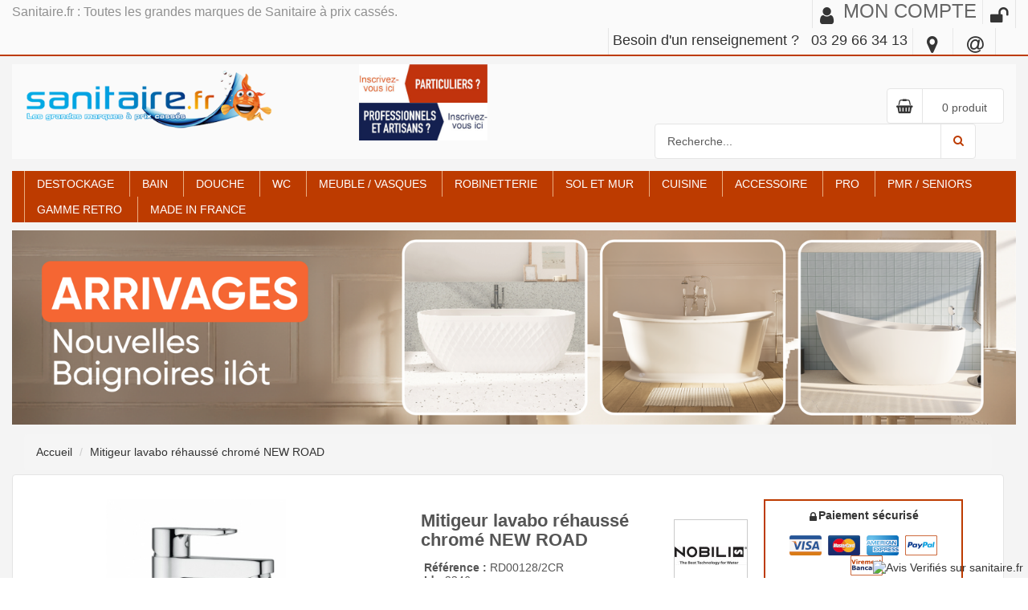

--- FILE ---
content_type: text/html; charset=utf-8
request_url: https://www.sanitaire.fr/mitigeur-lavabo-rehausse-chrome-new-road*.html
body_size: 15651
content:
<!DOCTYPE html><html lang="fr"><head><meta http-equiv="Content-Type" content="text/html;charset=utf-8"><meta name="viewport" content="width=device-width, minimum-scale=0.8, maximum-scale=5, initial-scale=1"/><title>Mitigeur lavabo réhaussé chromé NEW ROAD | NOBILI</title> <meta name="title" content="Mitigeur lavabo réhaussé chromé NEW ROAD | NOBILI"/><meta property="og:title" content="Mitigeur lavabo réhaussé chromé NEW ROAD | NOBILI"/><meta name="description" content="Mitigeur Lavabo réhaussé NOBILI, gamme NEW ROAD. Aérateur anticalcaire M 24 x 1. Flexibles inox, couleur chromé, Vendu avec vidage. Livraison partout en France. Paiement sécurisé."/><meta name="abstract" content="Mitigeur Lavabo réhaussé NOBILI, gamme NEW ROAD. Aérateur anticalcaire M 24 x 1. Flexibles inox, couleur chromé, Vendu avec vidage. Livraison partout en France. Paiement sécurisé."/><meta property="og:description" content="Mitigeur Lavabo réhaussé NOBILI, gamme NEW ROAD. Aérateur anticalcaire M 24 x 1. Flexibles inox, couleur chromé, Vendu avec vidage. Livraison partout en France. Paiement sécurisé."/><meta name="keywords" content="robinetterie, robinetterie lavabos et vasques, monotrou rehausse, mitigeur lavabo rehausse chrome new road*, nobili, rd00128/2cr, gamme new roadgamme new road , robinetterie, robinetterie, lavabos, vasques, monotrou, rehausse, mitigeur, lavabo, rehausse, chrome, new, road, nobili, robinetterie, rd00128 2cr"/><meta property="og:image" content="https://www.sanitaire.fr/img/0/320/3486/img_3486.jpg"/><meta property="og:image:height" content="320"/><meta property="og:type" content="product"/><meta property="og:url" content="https://www.sanitaire.fr/mitigeur-lavabo-rehausse-chrome-new-road*.html"/><meta property="og:site_name" content="sanitaire.fr"/><meta property="og:locale" content="fr_FR"/><meta name="author" content="sanitaire.fr"/><meta name="owner" content="sanitaire.fr"/> <meta name="subject" content="Sanitaire.fr, Meuble de salle de bain, douche, baignoire, robinetterie"/> <meta name="rating" content="Boutique"/> <meta name="theme-color" content="#bd3b00"/> <meta itemprop="copyrightHolder" content="sanitaire.fr"/> <meta itemprop="copyrightYear" content="2005"/> <meta itemprop="isFamilyFriendly" content="True"/> <meta itemprop="image" content="https://www.sanitaire.fr/img/sanitaire.jpg"/> <meta name="copyright" content="sanitaire.fr"/> <meta name="creator" content="sanitaire.fr"/> <meta name="publisher" content="sanitaire.fr"/> <meta name="contributor" content="sanitaire.fr"/> <meta name="type" content="E-Commerce"/> <meta name="identifier" content="https://www.sanitaire.fr/"/> <meta name="coverage" content="FR"/> <meta name="rights" content="sanitaire.fr"/> <meta property="fb:admins" content="100001055452945"/> <meta name="google-site-verification" content="81nQBliAl9eAWRlwKB9x9nZehNBjg1B2cfyfSNEBZ0I"/> <meta name="p:domain_verify" content="e2b786fadc3865ded78035d3f885f8ae"/><meta name="verify-v1" content="4Vli0d6VTHlbU4KltIi/53dcWm9bLs58W+JDagsJnU0="/> <meta name="msvalidate.01" content="C84766B5B285C471D64B2697C98EFFBE"/> <meta name="wot-verification" content="ee63a606345eb2fc1438"/> <!--[if IE]><meta http-equiv="X-UA-Compatible" content="IE=edge" /><![endif]--><meta name="robots" content="index, follow"/><meta http-equiv="cache-control" content="public"/> <meta http-equiv="expires" content="Mon, 05 Oct 2026 10:29:th GMT"/> <link rel="preload" href="https://www.sanitaire.fr/fonts/fontawesome-webfont.woff" as="font" type="font/woff" crossorigin><link rel="apple-touch-icon" sizes="57x57" href="https://www.sanitaire.fr/img/ico/apple-icon-57x57.png"/><link rel="apple-touch-icon" sizes="114x114" href="https://www.sanitaire.fr/img/ico/apple-icon-114x114.png"/><link rel="apple-touch-icon" sizes="152x152" href="https://www.sanitaire.fr/img/ico/apple-icon-152x152.png"/><link rel="icon" type="image/png" sizes="192x192" href="https://www.sanitaire.fr/img/ico/android-icon-192x192.png"/><link rel="icon" type="image/png" sizes="96x96" href="https://www.sanitaire.fr/img/ico/favicon-96x96.png"/><link rel="manifest" href="https://www.sanitaire.fr/img/ico/manifest.json"><meta name="msapplication-TileColor" content="#ffffff"/><meta name="msapplication-TileImage" content="https://www.sanitaire.fr/img/ico/ms-icon-144x144.png"/><link rel="canonical" href="https://www.sanitaire.fr/mitigeur-lavabo-rehausse-chrome-new-road*.html"/></script><link type="text/css" href="https://www.sanitaire.fr/css_produit818112025.css" rel="stylesheet"/><script src="https://www.sanitaire.fr/js/libs/pace.min.js" ></script><script type="text/javascript"> const configSFBXAppConsent = {  appKey: '19a4c418-a123-4a58-afe9-0e396f3371bb'  }</script><script src="https://cdn.appconsent.io/tcf2-clear/current/core.bundle.js" defer async></script><script type="text/javascript">window.dataLayer = window.dataLayer || [];function gtag() {   dataLayer.push(arguments);  }  (window.adsbygoogle = window.adsbygoogle || []).pauseAdRequests = 1;  gtag('consent', 'default', {   'analytics_storage': 'denied',    'ad_user_data': 'denied',    'ad_personalization': 'denied',    'functionality_storage': 'granted',    'security_storage': 'granted',    'personalization_storage': 'denied',    'ad_storage': 'denied',    'wait_for_update': 500  });</script><script>(function (w, d, s, l, i) {w[l] = w[l] || [];w[l].push({'gtm.start':            new Date().getTime(), event: 'gtm.js'});var f = d.getElementsByTagName(s)[0],        j = d.createElement(s), dl = l != 'dataLayer' ? '&l=' + l : '';j.async = true;j.src =        'https://www.googletagmanager.com/gtm.js?id=' + i + dl;f.parentNode.insertBefore(j, f);})(window, document, 'script', 'dataLayer', 'GTM-PJLJ3L');(function() {const gaCookieExists = document.cookie.split(" ").some(e => e.includes("_ga"));const currentDate = new Date().getTime();const newUserExpiration = parseInt(localStorage.getItem('newUserExpiration'), 10);let isNewUser;if (newUserExpiration && currentDate < newUserExpiration)     isNewUser = true;  else if (gaCookieExists) {     localStorage.removeItem('newUserExpiration');     isNewUser = false; } else {     isNewUser = true;     localStorage.setItem('newUserExpiration', new Date().getTime() + 1000*60*60*24);  } if (dataLayer && dataLayer[0])      dataLayer[0]['new_user'] = isNewUser;  }());</script></head> <body> <noscript><img height="1" width="1" style="display:none" alt="facebook" title="facebook" src="https://www.facebook.com/tr?id=484491912036358&ev=PageView&noscript=1"/> </noscript> <noscript><iframe sandbox src="https://www.googletagmanager.com/ns.html?id=GTM-PJLJ3L" height="0" width="0" style="display:none;visibility:hidden"></iframe></noscript> <div class="wrap" style="background: #f4f4f4;"> <!--[if lt IE 9]> <p class="browsehappy">Votre navigateur <strong>n'est pas</strong> à jour. SVP, veuillez <a href="https://browsehappy.com/">mettre à jour votre navigateur</a>.</p> <![endif]--> <div id="header" class="no-print"> <div class="header"> <div class="top-header top-header4"> <div class="container"> <div class="row"> <div class="col-lg-5 accroche hidden-md hidden-sm hidden-xs pt5"> Sanitaire.fr : Toutes les grandes marques de Sanitaire à prix cassés. </div> <div class="col-lg-7 col-md-12 col-sm-12 col-xs-12 "> <div class="account-login account-login6 " id="bl_mon_compte"> <a href="https://www.sanitaire.fr/espace-client/connexion/" rel="nofollow" title="MON COMPTE"><i class="fa fa-user fa-2x" aria-hidden="true"></i><span class="hidden-xs">MON COMPTE</span></a> <a href="https://www.sanitaire.fr/espace-client/connexion/" rel="nofollow" title="Vous connecter"><i class="fa fa-unlock fa-2x" aria-hidden="true"></i></a> </div> <div class="currency-language currency-language6"> <div class="address-box pt5 telephone_entete"> Besoin d'un renseignement ? &nbsp;&nbsp;<a href="tel:0329663413">03 29 66 34 13</a> </div> <div class="address-box pt5 hidden-xs"> <a href="#" title="Adresse" class="address-toggle"><i class="fa fa-map-marker fa-2x" aria-hidden="true"></i></a> <ul class="address-list list-unstyled"> <li><p>1 rue Marcel BOUSSAC <br/>88440 Nomexy<br/>France</p></li> </ul> </div>  <div class="address-box pt5 hidden-xs"> <a href="#" title="Emails" class="address-toggle"><i class="fa fa-at fa-2x" aria-hidden="true"></i></a> <ul class="address-list list-unstyled"> <li><p><a href="mailto:&#99;&#111;&#110;&#116;&#97;&#99;&#116;&#64;&#115;&#97;&#110;&#105;&#116;&#97;&#105;&#114;&#101;&#46;&#102;&#114;" title="nous contacter" >&#99;&#111;&#110;&#116;&#97;&#99;&#116;&#64;&#115;&#97;&#110;&#105;&#116;&#97;&#105;&#114;&#101;&#46;&#102;&#114;</a></p></li> <li><p><a href="mailto:&#115;&#97;&#118;&#64;&#115;&#97;&#110;&#105;&#116;&#97;&#105;&#114;&#101;&#46;&#102;&#114;" title="contacter le SAV">&#115;&#97;&#118;&#64;&#115;&#97;&#110;&#105;&#116;&#97;&#105;&#114;&#101;&#46;&#102;&#114;</a></p></li> </ul> </div> </div> </div> </div> </div> </div> <div class="container">  <div class="main-header6 hidden-xs"> <div class="container"> <div class="row blentete"> <div class="col-md-4 col-sm-5 col-xs-12"> <div class="logo logo6"> <a href="https://www.sanitaire.fr/"><img width="397" height="105" src="https://www.sanitaire.fr/img/logo2.png" alt="Sanitaire.fr : l’univers de la salle de bain à prix bas" title="Trouvez votre bonheur chez Sanitaire.fr, la r&eacute;f&eacute;rence en termes de qualit&eacute; et de prix."/></a> </div> </div> <div class="col-md-8 col-sm-7 col-xs-12 "> <div id="encart_navbar200130"> <a title="Particulier, inscrivez-vous sur sanitaire.fr" href="https://www.sanitaire.fr/espace-client/connexion/"><img width="184" height="54" class="encart_part_pro" src="https://www.sanitaire.fr/img/encart_particuliers_new.jpg" title="Particulier, inscrivez-vous sur sanitaire.fr" alt="Particulier, inscrivez-vous sur sanitaire.fr"/></a>&nbsp; <a target="_blank" title="Professionnels et artisans, inscrivez-vous sur notre site sanitairepro.fr" rel="noopener noreferrer" href="https://www.sanitairepro.fr/espace-client/connexion/"><img class="encart_part_pro" width="184" height="54" src="https://www.sanitaire.fr/img/encart_professionnels_artisans_new.jpg" title="Professionnels et artisans, inscrivez-vous sur notre site sanitairepro.fr" alt="Professionnels et artisans, inscrivez-vous sur notre site sanitairepro.fr"/></a> </div> <div class="wrap-search-cart6"> <div class="mini-cart-box mini-cart6" > <div class="mini-cart-link border radius" title="Voir votre panier" onclick="location = 'https://www.sanitaire.fr/panier/'"> <span class="mini-cart-icon color"><i class="fa fa-shopping-basket" aria-hidden="true"></i></span> <span class="mini-cart-number"><span id="txt_nb_minipanier"></span><b id="txt_mtt_total_minipanier" class="color " ></b></span> </div> <div id="minipanier_normal" > </div> </div> <div class="search-form6"> <form class="smart-search-form border radius" action="https://www.sanitaire.fr/recherche/"> <label style="display:none" for="recherche_q2" class="qlabel_nonv">Recherche</label> <input class="q" id="recherche_q2" name="q" onkeyup="lookup('q', 'suggestions', 'autoSuggestionsList')" onblur="fill('suggestions')" onfocus="if (this.value == this.defaultValue) this.value = ''" maxlength="64" value="Recherche..." type="search" autocomplete="off"> <div class="submit-form"> <input value=" " class="radius" type="submit"> </div> <div class="suggestionsBox" id="suggestions" > <div id="autoSuggestionsList"> </div> </div> </form> </div> </div> </div> </div> </div> </div> <div class="main-header6 hidden-lg hidden-md hidden-sm mt10"> <div class="container">  <div class="row blentete"> <div class="col-xs-2"> <nav class="main-nav main-nav6" style="margin-top:0px" > <ul class="menu_mobile"> <li data-id="83" > <a title="DESTOCKAGE sur les grandes marques de Sanitaire en Stock | sanitaire.fr" href="https://www.sanitaire.fr/destockage.html">DESTOCKAGE</a> </li> <li data-id="1" class="menu-item-has-children"> <a title="BAIN, vous trouverez ce qu'il vous faut sur sanitaire.fr" href="https://www.sanitaire.fr/bain-baignoire.html">BAIN</a> </li> <li data-id="91" class="menu-item-has-children"> <a title="Retrouvez nos rubriques 'Douche' : Cabine de douche int&eacute;grale, Paroi de douche, Panneau D&eacute;coratif, Receveur de douche, Colonne de douche, Douche &agrave; carreler, Accessoire de douche" href="https://www.sanitaire.fr/douche-receveur-paroi.html">Douche</a> </li> <li data-id="257" class="menu-item-has-children"> <a title="Sur sanitaire.fr toutes nos gammes de WC, cuvette suspendue, bati support, abattant et accessoire pour toilette" href="https://www.sanitaire.fr/wc-cuvette-suspendue-bidet-urinoir.html">WC</a> </li> <li data-id="167" class="menu-item-has-children"> <a title="Retrouvez nos rubriques 'Meuble / Vasques' : Meuble Simple-vasque, Meuble Double-vasque, Meuble lave-mains, Colonne de salle de bains, Lavabo Vasque, Miroir, Accessoire" href="https://www.sanitaire.fr/meuble-salle-bain.html">Meuble / Vasques</a> </li> <li data-id="185" class="menu-item-has-children"> <a title="Robinetterie de baignoire, douche, lave-mains et cuisine" href="https://www.sanitaire.fr/robinetterie.html">Robinetterie</a> </li> <li data-id="25" class="menu-item-has-children"> <a title="SOL ET MUR | Toutes les grandes marques &agrave; prix cass&eacute;s sur sanitaire.fr" href="https://www.sanitaire.fr/sols-carrelage.html">SOL ET MUR</a> </li> <li data-id="69" class="menu-item-has-children"> <a title="Tous nos produits 'Cuisine' sur sanitaire.fr" href="https://www.sanitaire.fr/cuisine.html">Cuisine</a> </li> <li data-id="609" class="menu-item-has-children"> <a title="Sur sanitaire.fr toutes nos gammes de Accessoire de salle de bain" href="https://www.sanitaire.fr/accessoire.html">Accessoire</a> </li> <li data-id="49" class="menu-item-has-children"> <a title="Equipements &amp; Accessoires de salle de bain, douche et toilette | sanitaire.fr" href="https://www.sanitaire.fr/pro.html">PRO</a> </li> <li data-id="184" class="menu-item-has-children"> <a title="PMR / SENIORS | Toutes les grandes marques &agrave; prix cass&eacute;s sur sanitaire.fr" href="https://www.sanitaire.fr/pmr.html">PMR / SENIORS</a> </li> <li data-id="704" class="menu-item-has-children"> <a title="Tous nos produits 'Gamme RETRO' sur sanitaire.fr" href="https://www.sanitaire.fr/special-gamme-retro.html">Gamme RETRO</a> </li> <li data-id="715" class="menu-item-has-children"> <a title="Fabrication fran&ccedil;aise, meuble, sanitaire, baignoire, cabine de douche..." href="https://www.sanitaire.fr/made-in-france.html">Made in FRANCE</a> </li> </ul> <span title="Nos rubriques" class="toggle-mobile-menu"><span></span></span> </nav> </div> <div class="col-xs-8"> <div class="logo logo6"> <a href="https://www.sanitaire.fr/"><img width="397" height="105" src="https://www.sanitaire.fr/img/logo2.png" alt="sanitaire.fr" title="sanitaire.fr"/></a> </div> </div> <div class="col-xs-2"> <div class="mini-cart-box mini-cart6" > <div class="mini-cart-link border radius" title="Voir votre panier" onclick="location = 'https://www.sanitaire.fr/panier/'"> <span class="mini-cart-icon color"><i class="fa fa-shopping-basket" aria-hidden="true"></i></span> </div> <div id="minipanier_mini" > </div> </div> </div> <div class="col-xs-12"> <div class="wrap-search-cart6 mt5" > <div class="search-form6"> <form class="smart-search-form border radius" action="https://www.sanitaire.fr/recherche/"> <div class="label_recherche"> <label for="recherche_q" >Recherche :</label> </div> <input class="q2" id="recherche_q" name="q" onkeyup="lookup('q2', 'suggestions', 'autoSuggestionsList_small')" onblur="fill('suggestions_small')" onfocus="if (this.value == this.defaultValue) this.value = ''" maxlength="64" type="search" autocomplete="off"> <div class="submit-form"> <input value=" " class="radius" type="submit"> </div> <div class="suggestionsBox" id="suggestions_small" > <div id="autoSuggestionsList_small"> </div> </div> </form> </div> </div> </div> </div> </div> </div>  <div class="header-nav6 hidden-xs"> <div class="container"> <div class="row"> <div class="col-md-12"> <nav class="main-nav main-nav6" style="margin-top:0px" > <ul class="menu_mobile"> <li data-id="83" > <a title="DESTOCKAGE sur nos produits : sanitaire et salle de bain" href="https://www.sanitaire.fr/destockage.html">DESTOCKAGE</a> </li> <li data-id="1" class="menu-item-has-children"> <a title="Bain/Baignoire/Baln&eacute;o - Le sanitaire &agrave; petits prix | sanitaire.fr" href="https://www.sanitaire.fr/bain-baignoire.html">BAIN</a> </li> <li data-id="91" class="menu-item-has-children"> <a title="Douche | Sur sanitaire.fr" href="https://www.sanitaire.fr/douche-receveur-paroi.html">Douche</a> </li> <li data-id="257" class="menu-item-has-children"> <a title="Retrouvez toutes nos gammes de 'WC'" href="https://www.sanitaire.fr/wc-cuvette-suspendue-bidet-urinoir.html">WC</a> </li> <li data-id="167" class="menu-item-has-children"> <a title="Meuble / Vasques, vous trouverez ce qu'il vous faut sur sanitaire.fr" href="https://www.sanitaire.fr/meuble-salle-bain.html">Meuble / Vasques</a> </li> <li data-id="185" class="menu-item-has-children"> <a title="Robinetterie | Toutes les grandes marques &agrave; prix cass&eacute;s sur sanitaire.fr" href="https://www.sanitaire.fr/robinetterie.html">Robinetterie</a> </li> <li data-id="25" class="menu-item-has-children"> <a title="Carrelage int&eacute;rieur sol et mur - sanitaire.fr | sanitaire.fr" href="https://www.sanitaire.fr/sols-carrelage.html">SOL ET MUR</a> </li> <li data-id="69" class="menu-item-has-children"> <a title="Nos mod&egrave;les design de Cuisines | Sanitaire.fr | sanitaire.fr" href="https://www.sanitaire.fr/cuisine.html">Cuisine</a> </li> <li data-id="609" class="menu-item-has-children"> <a title="Accessoire de salle de bain" href="https://www.sanitaire.fr/accessoire.html">Accessoire</a> </li> <li data-id="49" class="menu-item-has-children"> <a title="Retrouvez nos rubriques 'PRO' : PRO Barre d'appui et si&egrave;ge bain/douche, PRO Sanitaire , PRO Accessoire " href="https://www.sanitaire.fr/pro.html">PRO</a> </li> <li data-id="184" class="menu-item-has-children"> <a title="PMR / SENIORS, vous trouverez ce qu'il vous faut sur sanitaire.fr" href="https://www.sanitaire.fr/pmr.html">PMR / SENIORS</a> </li> <li data-id="704" class="menu-item-has-children"> <a title="Retrouvez nos rubriques 'Gamme RETRO' : Baignoire R&eacute;tro, Meuble / Vasque R&eacute;tro, Robinetterie R&eacute;tro, WC R&eacute;tro" href="https://www.sanitaire.fr/special-gamme-retro.html">Gamme RETRO</a> </li> <li data-id="715" class="menu-item-has-children"> <a title="Retrouvez nos rubriques 'Made in FRANCE' : Bain, Douche, Meuble de salle de bain, WC" href="https://www.sanitaire.fr/made-in-france.html">Made in FRANCE</a> </li> </ul> <span title="Nos rubriques" class="toggle-mobile-menu"><span></span></span> </nav>  </div> </div> </div> </div>  </div> <div class="header-ontop"> <div class="container"> <div class="row"> <div class="col-md-1 col-sm-1 col-xs-12"> <div class="logo"> <a href="https://www.sanitaire.fr/"><img width="397" height="105" src="https://www.sanitaire.fr/img/logo2.png" alt="sanitaire.fr" title="sanitaire.fr"/></a> </div> </div> <div class="col-md-10 col-sm-10 col-xs-12"> <nav class="main-nav main-nav-ontop"> <ul> <li data-id="83" > <a title="DESTOCKAGE sur les grandes marques de Sanitaire en Stock | sanitaire.fr" href="https://www.sanitaire.fr/destockage.html">DESTOCKAGE</a> </li> <li data-id="1" class="menu-item-has-children"> <a title="Tous nos produits 'BAIN' sur sanitaire.fr" href="https://www.sanitaire.fr/bain-baignoire.html">BAIN</a> </li> <li data-id="91" class="menu-item-has-children"> <a title="Retrouvez toutes nos gammes de 'Douche'" href="https://www.sanitaire.fr/douche-receveur-paroi.html">Douche</a> </li> <li data-id="257" class="menu-item-has-children"> <a title="Retrouvez nos rubriques 'WC' : Pack b&acirc;ti support + Cuvette, Pack WC &agrave; poser, WC lavant, Abattant, Broyeur - Sanibroyeur, Cuvette suspendue, Urinoir, Bati Support et accessoire, Habillage b&acirc;ti pour WC, Bidet, S&egrave;che-mains, Accessoire WC" href="https://www.sanitaire.fr/wc-cuvette-suspendue-bidet-urinoir.html">WC</a> </li> <li data-id="167" class="menu-item-has-children"> <a title="Retrouvez toutes nos gammes de 'Meuble / Vasques'" href="https://www.sanitaire.fr/meuble-salle-bain.html">Meuble / Vasques</a> </li> <li data-id="185" class="menu-item-has-children"> <a title="Retrouvez toutes nos gammes de 'Robinetterie'" href="https://www.sanitaire.fr/robinetterie.html">Robinetterie</a> </li> <li data-id="25" class="menu-item-has-children"> <a title="Retrouvez nos rubriques 'SOL ET MUR' : Panneau &agrave; carreler sol et mur, Panneau d&eacute;coratif mural, Produit technique, Mat&eacute;riel de pose, Dalle ext&eacute;rieure Terrasse" href="https://www.sanitaire.fr/sols-carrelage.html">SOL ET MUR</a> </li> <li data-id="69" class="menu-item-has-children"> <a title="Cuisine, tr&egrave;s grand choix d'&eacute;vier, de m&eacute;langeur, de meuble et d'accessoire." href="https://www.sanitaire.fr/cuisine.html">Cuisine</a> </li> <li data-id="609" class="menu-item-has-children"> <a title="Sur sanitaire.fr toutes nos gammes de Accessoire de salle de bain" href="https://www.sanitaire.fr/accessoire.html">Accessoire</a> </li> <li data-id="49" class="menu-item-has-children"> <a title="Retrouvez nos rubriques 'PRO' : PRO Barre d'appui et si&egrave;ge bain/douche, PRO Sanitaire , PRO Accessoire " href="https://www.sanitaire.fr/pro.html">PRO</a> </li> <li data-id="184" class="menu-item-has-children"> <a title="Baignoire, Lavabo, douche, accessoires pour PMR" href="https://www.sanitaire.fr/pmr.html">PMR / SENIORS</a> </li> <li data-id="704" class="menu-item-has-children"> <a title="Gamme RETRO | Toutes les grandes marques &agrave; prix cass&eacute;s sur sanitaire.fr" href="https://www.sanitaire.fr/special-gamme-retro.html">Gamme RETRO</a> </li> <li data-id="715" class="menu-item-has-children"> <a title="Made in FRANCE | Toutes les grandes marques &agrave; prix cass&eacute;s sur sanitaire.fr" href="https://www.sanitaire.fr/made-in-france.html">Made in FRANCE</a> </li> </ul> </nav>  </div> <div class="col-md-1 col-sm-1 col-xs-12"> <div class="check-cart check-cart-ontop" > <div class="checkout-box" id="bl_mon_compte_petit"> <i class="fa fa-user " aria-hidden="true"></i> &nbsp;&nbsp;&nbsp; </div>  <div class="mini-cart-box"> <a class="mini-cart-link" href="https://www.sanitaire.fr/panier/"> <span class="mini-cart-icon"><i class="fa fa-shopping-basket" aria-hidden="true"></i></span> <span class="mini-cart-number" id="txt_nb_minipanier-ontop" ></span> </a> <div id="minipanier-ontop"></div> </div> </div> </div> </div> </div> </div> </div>  </div> <div class="container"> <div id="slide_accueil" class="banner-slider banner-slider7" ></div> <script type="text/javascript">if (window.innerWidth > 767)document.getElementById('slide_accueil').innerHTML = '<img width="1778"  src="https://www.sanitaire.fr/img/slider/banniere_baignoire_ilot_new.png" title="Nouvelles baignoires ilot" alt="Nouvelles baignoires ilot"> '; else document.getElementById('slide_accueil').innerHTML = '<img width="700"  src="https://www.sanitaire.fr/img/slider/baignoire_Iloa_tab.png" title="Nouvelles baignoires ilot" alt="Nouvelles baignoires ilot">';</script> </div> <div id="content"> <div class="container"> <div class="main-area"> <div class="container"> <div class="row"> <div class="col-md-12 col-sm-12 nopadding-left"> <div class="ambit-key"> <div class="col-md-12 pt10 no-print"> <ol class="breadcrumb" itemscope itemtype="https://schema.org/BreadcrumbList"> <li itemprop="itemListElement" itemscope itemtype="https://schema.org/ListItem" class="home"><a itemscope itemtype="https://schema.org/Thing" itemprop="item" id="https://www.sanitaire.fr/" href="https://www.sanitaire.fr/" title="Retour à la page d'accueil"><span class="active" itemprop="name" >Accueil</span></a><meta itemprop="position" content="1"/></li> <li itemprop="itemListElement" itemscope itemtype="https://schema.org/ListItem" ><a itemscope itemtype="https://schema.org/Thing" itemprop="item" id="https://www.sanitaire.fr/mitigeur-lavabo-rehausse-chrome-new-road*.html" href="https://www.sanitaire.fr/mitigeur-lavabo-rehausse-chrome-new-road*.html" title="Mitigeur lavabo réhaussé chromé NEW ROAD | "><span class="active" itemprop="name" >Mitigeur lavabo réhaussé chromé NEW ROAD</span></a><meta itemprop="position" content="2"/></li> </ol> </div> <div class="row" > <div class="col-md-12" itemscope itemtype="https://schema.org/Product"> <meta itemprop="name" content="Mitigeur lavabo réhaussé chromé NEW ROAD"/> <meta itemprop="sku" content="2346"/> <meta itemprop="productID" content="2346"/> <meta itemprop="gtin13" content="8018014839341"/> <div itemprop="brand" itemtype="https://schema.org/Brand" itemscope> <meta itemprop="name" content="NOBILI"/> </div> <div class="product-detail detail-without-sidebar border radius no-print"> <div class="row"> <div class="col-lg-4 col-md-4 col-sm-12 col-xs-12 p0 center delete_marge_small" style="margin-bottom:20px !important" > <ul id="lightSlider" class="gallery list-unstyled cS-hidden"> <li data-title="Mitigeur lavabo réhaussé chromé NEW ROAD" data-thumb="https://www.sanitaire.fr/img/70/70/3486/img_3486.jpg" data-thumb-alt="Mitigeur lavabo r&amp;eacute;hauss&amp;eacute; chrom&amp;eacute; NEW ROAD de la marque NOBILI" data-thumb-title="Mitigeur lavabo r&amp;eacute;hauss&amp;eacute; chrom&amp;eacute; NEW ROAD de la marque NOBILI" > <a class="zb" rel="group" href="https://www.sanitaire.fr/img/900/0/3486/img_3486.jpg" title="Mitigeur lavabo r&amp;eacute;hauss&amp;eacute; chrom&amp;eacute; NEW ROAD de la marque NOBILI"> <img itemprop="image" src="https://www.sanitaire.fr/img/temp.png" data-src="https://www.sanitaire.fr/img/500/500/3486/img_3486.jpg" width="500" height="500" title="Mitigeur lavabo réhaussé chromé NEW ROAD" alt="Mitigeur lavabo réhaussé chromé NEW ROAD"/> </a> </li> <li data-thumb="https://www.sanitaire.fr/img/70/70/3487/img_3487.jpg" width="70" height="70" data-thumb-alt="Mitigeur lavabo réhaussé chromé NEW ROAD RD00128/2 COTE" data-thumb-title="Mitigeur lavabo réhaussé chromé NEW ROAD RD00128/2 COTE" > <a class="zb" rel="group" href="https://www.sanitaire.fr/img/900/0/3487/img_3487.jpg" title="RD00128/2 COTE"><img width="500" height="500" data-src="https://www.sanitaire.fr/img/500/500/3487/img_3487.jpg" title="Mitigeur lavabo réhaussé chromé NEW ROAD RD00128/2 COTE" alt="Mitigeur lavabo réhaussé chromé NEW ROAD RD00128/2 COTE"/></a> </li> <li data-thumb="https://www.sanitaire.fr/img/70/70/8380/pariginobili_8380.jpg" width="70" height="70" data-thumb-alt="Mitigeur lavabo réhaussé chromé NEW ROAD Pariginobili" data-thumb-title="Mitigeur lavabo réhaussé chromé NEW ROAD Pariginobili" > <a class="zb" rel="group" href="https://www.sanitaire.fr/img/900/0/8380/pariginobili_8380.jpg" title="Pariginobili"><img width="500" height="500" data-src="https://www.sanitaire.fr/img/500/500/8380/pariginobili_8380.jpg" title="Mitigeur lavabo réhaussé chromé NEW ROAD Pariginobili" alt="Mitigeur lavabo réhaussé chromé NEW ROAD Pariginobili"/></a> </li> </ul> </div> <div class="col-lg-8 col-md-8 col-sm-12 col-xs-12 delete_marge_small"> <div class="col-lg-8 col-md-8 col-sm-6 col-xs-12 delete_marge_small"> <div class="detail-info col-lg-12 col-md-12 col-sm-12 col-xs-12 delete_marge_small" itemprop="offers" itemscope itemtype="https://schema.org/Offer"> <div class="col-lg-8 col-md-8 col-sm-8 col-xs-8 mb10"> <h1 class="title-detail" itemprop="name" >Mitigeur lavabo réhaussé chromé NEW ROAD</h1> &nbsp;<strong>Référence : </strong> <span itemprop="mpn" >RD00128/2CR</span><br/> &nbsp;<strong>Id : </strong> 2346 </div> <div class="col-lg-4 col-md-4 col-sm-4 col-xs-4 text-right mb5 mt10 delete_marge_small"> <a href="https://www.sanitaire.fr/nobili-m74.html" title="NOBILI | Sur sanitaire.fr | Mitigeur lavabo r&eacute;hauss&eacute; chrom&eacute; NEW ROAD"> <img style="border: 1px solid #cacaca;max-width:200px" src="https://www.sanitaire.fr/logo/90/90/logo_nobili.jpg" title="NOBILI, vous trouverez ce qu'il vous faut sur sanitaire.fr | Mitigeur lavabo r&eacute;hauss&eacute; chrom&eacute; NEW ROAD" alt="NOBILI"/></a> </div> <div class="product-rate col-lg-12 col-md-12 col-sm-12 col-xs-12 floatleft"> <div class="product-rating"> </div> </div> <div class="product-price col-lg-12 col-md-12 col-sm-12 col-xs-12"> <meta itemprop="priceCurrency" content="EUR"> <meta itemprop="priceValidUntil" content="2026-01-15"> <meta itemprop="url" content="https://www.sanitaire.fr/mitigeur-lavabo-rehausse-chrome-new-road*.html" > <meta itemprop="price" content="299" data-price="299"/> </div> <div class="available col-md-12 col-xs-12"> <strong>Disponibilité : </strong> <span class="dispo"><meta itemprop="availability" content="OutOfStock" >Ce produit n'est plus dans notre catalogue, ou est temporairement épuisé.</span><br/> Pour toute question, vous pouvez nous contacter à l'adresse suivante <p><a href="mailto:&#99;&#111;&#110;&#116;&#97;&#99;&#116;&#64;&#115;&#97;&#110;&#105;&#116;&#97;&#105;&#114;&#101;&#46;&#102;&#114;" title="nous contacter" >&#99;&#111;&#110;&#116;&#97;&#99;&#116;&#64;&#115;&#97;&#110;&#105;&#116;&#97;&#105;&#114;&#101;&#46;&#102;&#114;</a></p> </div> </div> <div class="col-md-12 col-xs-12 lien_description radius p10 mb20 mt50"> <a class="descriptif" href="#description" title="Descriptif Mitigeur lavabo réhaussé chromé NEW ROAD" >Voir le descriptif</a> </div> </div> <div class="col-lg-4 col-md-4 col-sm-6 col-xs-12 " style="border:2px solid #bd3b00"> <div class="col-md-12 col-xs-12 text-left pt5 product-price" style="margin:0px !important"> </div> <div class="col-md-12 col-xs-12 mt5 text-center mb5"> <strong><i aria-hidden="true" class="fa fa-lock"></i>Paiement sécurisé</strong><br/><br/> <img title="Paiement par VISA" alt="Paiement par VISA" src="img/ico/visa_small.png"/>&nbsp;&nbsp;<img title="Paiement par MASTERCARD" alt="Paiement par MASTERCARD" src="img/ico/mastercard_small.png"/>&nbsp;&nbsp;<img title="Paiement par AMERICAN EXPRESS" alt="Paiement par AMERICAN EXPRESS" src="img/ico/amex_small.png"/>&nbsp;&nbsp;<img title="Paiement par PayPal" alt="Paiement par PayPal" src="img/ico/paypal_small.png"/>&nbsp;&nbsp;<img title="Paiement par virement" alt="Paiement par virement" src="img/ico/virement_small.png"/> </div> <div class="detail-extralink col-md-12 col-xs-12 pl0 pr0 text-center"> <div class="col-md-12 text-center "> <a href="mailto:&#99;&#111;&#110;&#116;&#97;&#99;&#116;&#64;&#115;&#97;&#110;&#105;&#116;&#97;&#105;&#114;&#101;&#46;&#102;&#114;" title="nous contacter" >Nous contacter</a></p> </div> </div> <div class="text-right col-md-12 col-xs-12"> <span class=" small">0004432</span> </div> <div class="detail-social col-md-12 floatleft"> <ul class="fpRS "> <li><a rel="noopener nofollow" href="https://www.facebook.com/sharer/sharer.php?u=https%3A%2F%2Fwww.sanitaire.fr%2Fmitigeur-lavabo-rehausse-chrome-new-road%2A.html?rs=facebook" title="Partager Facebook" target="_blank" data-rs="fb" class="rs fb">&nbsp;</a></li> <li><a rel="noopener nofollow" href="https://twitter.com/intent/tweet?url=https%3A%2F%2Fwww.sanitaire.fr%2Fmitigeur-lavabo-rehausse-chrome-new-road%2A.html?rs=twitter" title="Twitter" target="_blank" data-rs="tw" class="rs tw" >&nbsp;</a></li> <li><a rel="noopener nofollow" href="https://www.pinterest.com/pin/create/button/?url=https%3A%2F%2Fwww.sanitaire.fr%2Fmitigeur-lavabo-rehausse-chrome-new-road%2A.html?rs=pinterest&amp;media=https%3A%2F%2Fwww.sanitaire.fr%2Fimg%2F0%2F320%2F3486%2Fimg_3486.jpg&amp;description=Mitigeur+lavabo+r%C3%A9hauss%C3%A9+chrom%C3%A9+NEW+ROAD" title="Partager sur Pinterest" target="_blank" data-rs="pi" class="rs pinterest" >&nbsp;</a></li>  </ul> </div> </div> </div> </div> </div> <div class="print" style="display: none"> <div class="center"> <img style="margin-bottom:20px" width="500" height="500" src="https://www.sanitaire.fr/img/500/500/3486/img_3486.jpg" title="Mitigeur lavabo réhaussé chromé NEW ROAD" alt="Mitigeur lavabo réhaussé chromé NEW ROAD"/> </div> <div class="col-md-12 saut"> <div class="title-detail" itemprop="name" >Mitigeur lavabo réhaussé chromé NEW ROAD</div> &nbsp;<strong>- Référence : </strong>RD00128/2CR<br/> &nbsp;<strong>- Id : </strong> 2346<br/> &nbsp;<strong>- EAN : </strong> 8018014839341<br/> &nbsp;<strong>- NAV : </strong> 0004432<br/><br/><br/> <div class="product-price col-md-12"> <meta itemprop="price" content="299" data-price="299"/> </div> </div> <span class="title18">Description : </span> </div> <div class="clearfix"></div> <div class="col-md-12 col-lg-12 col-sm-12 col-xs-12 product-related border radius mt50 no-print" id="associes"> <h2 class="title18">Produits complémentaires</h2> <div class="product-related-slider"> <div class="wrap-item" data-itemscustom="[[0,1],[480,2],[768,4],[980,6],[1200,7]]" data-pagination="false" data-navigation="true"> <div class="item-pro-ajax" > <div class=" btn_voir_produit" data-id="4324" data-url="https://www.sanitaire.fr/anti-calcaire-electronique-d-calc-plus.html" > <div class="product-thumb item"> <a title="Anti-calcaire &eacute;lectronique D-CALC Plus (4-5 personnes maxi)" href="https://www.sanitaire.fr/anti-calcaire-electronique-d-calc-plus.html" class="product-thumb-link"> <img data-color="black" class="active js_img_option lazyOwl" style="max-width:320px" data-element="1765272562" data-id="3611" data-src="https://www.sanitaire.fr/img/250/250/25100/d_calc_25100.jpg" src="https://www.sanitaire.fr/img/temp.png" width="250" height="250" title="Anti-calcaire électronique D-CALC Plus (4-5 personnes maxi)" alt="Anti-calcaire électronique D-CALC Plus (4-5 personnes maxi)"/> </a> <div class="product-brand"> <img height="40" src="https://www.sanitaire.fr/logo/0/40/logo_gottschalk_industries_sa_118_1567585983.png" title="Tous nos produits 'GOTTSCHALK INDUSTRIES SA' sur sanitaire.fr | Anti-calcaire &eacute;lectronique D-CALC Plus (4-5 personnes maxi)" alt="GOTTSCHALK INDUSTRIES SA | Sur sanitaire.fr"/> </div> </div> <div class="product-info" style="padding-top: 7px;margin: 7px 20px 0;"> <div class="rating" style="height: 13px;padding-top: 0px;text-align: center;" > <i class="fa fa-star"></i> <i class="fa fa-star"></i> <i class="fa fa-star"></i> <i class="fa fa-star"></i> <i class="fa fa-star"></i> </div> <a title="Anti-calcaire &eacute;lectronique D-CALC Plus (4-5 personnes maxi)" href="https://www.sanitaire.fr/anti-calcaire-electronique-d-calc-plus.html" class="product-thumb-link"><h3 class="product-title js_libelle_option" data-element="1765272562" style="margin: 7px 0 7px;" data-id="3611" >Anti-calcaire électronique D-CALC Plus (4-5 personnes maxi)</h3></a> <div class="product-price supbarre mb10"> <del><span class="js_prix_barre_option" data-element="1765272562" data-id="3611">504 &euro;</span></del> <ins><span class="js_prix_option" data-element="1765272562" data-id="3611">429 &euro;</span></ins> </div> <div class="product-extra-link center"> <a title="Voir le produit" href="https://www.sanitaire.fr/anti-calcaire-electronique-d-calc-plus.html" class="button cart_button ">Voir le produit</a> </div> <div class="center"> </div> </div> </div> </div> </div> </div> </div> <div class="col-md-12 col-lg-12 col-sm-12 col-xs-12 product-related border radius mt20 mb20 " id="description"> <h2 class="title18 no-print">Description : Mitigeur lavabo réhaussé chromé NEW ROAD</h2> <div class="col-md-12 mt10 floatleft delete_marge_small"> <ul class="aside-vignette"> <li ><img class="lazy" src="https://www.sanitaire.fr/img/temp.png" data-original="https://www.sanitaire.fr/vignettes/garantie_cinq_ans_29.png" title="garantie-cinq-ans" alt="garantie-cinq-ans vignette sanitaire.fr"/></li> <li ><img class="lazy" src="https://www.sanitaire.fr/img/temp.png" data-original="https://www.sanitaire.fr/vignettes/fabrique_en_italie_47.png" title="fabrique-en-italie" alt="fabrique-en-italie vignette sanitaire.fr"/></li> </ul> </div> <div class="col-md-12 floatleft delete_marge_small" itemprop="description" > <br/><br/> Mitigeur Lavabo réhaussé NOBILI, gamme NEW ROADAérateur anticalcaire M 24 x 1<BR>Flexibles inox de raccordement diamètre 3/8""<BR>Couleur : chromé <BR>Vendu avec vidage 1 1/4"" Push <br/> <div class="col-md-12 col-md-12 col-sm-12 col-xs-12 mt40 mb40 no-print" ><div class="col-md-12 col-xs-12 mb10" ><img class="imgmarque" src="https://www.sanitaire.fr/logo/0/60/logo_nobili.jpg" title="NOBILI | Sur sanitaire.fr | Mitigeur lavabo r&eacute;hauss&eacute; chrom&eacute; NEW ROAD" alt="Retrouvez toutes nos gammes de la marque NOBILI | Mitigeur lavabo r&eacute;hauss&eacute; chrom&eacute; NEW ROAD"/></div> Nobili conçoit et fabrique des robinets italiens depuis 1954.Design à l’état pur et efficacité technologique sans égal : depuis plus de cinquante ans, Nobili met son immense patrimoine historique au service de la force de l’innovation.&nbsp;Aujourd’hui, choisir la marque Nobili, cela signifie savoir reconnaître la valeur authentique du produit italien, un nom incontournable dans le monde, symbole de qualité.<br>Le fondateur de la société Carlo Nobili avait une idée précise : créer un produit combinant la meilleure technologie disponible avec des formes agréables, sans gaspillage de ressources ni de matériaux, à un prix correct.Des valeurs encore inchangées aujourd'hui, que l'on retrouve dans toutes les productions de Nobili.<br/><br/><a href="https://www.sanitaire.fr/nobili-m74.html" title="NOBILI | Sur sanitaire.fr | Mitigeur lavabo r&eacute;hauss&eacute; chrom&eacute; NEW ROAD" >Voir tous les produits de la marque NOBILI que nous proposons.</a></div> </div> </div> <div class="clearfix"></div> <div class="no-print" itemprop="aggregateRating" itemscope="itemscope" style="display:none" itemtype="https://schema.org/AggregateRating"> <meta itemprop="ratingValue" content="4.9"/> <meta itemprop="bestRating" content="5"/> <meta itemprop="reviewCount" content="40"/> <meta itemprop="itemReviewed" content="Mitigeur lavabo réhaussé chromé NEW ROAD"/> </div> <div class="col-md-12 col-lg-12 col-sm-12 col-xs-12 product-related border radius mt50 mb20 no-print" id="avis"> <div class="features-tab product-des-review" id="bl_avis"> <h2 class="col-md-12 title18 nav floatleft">Avis client sur le site : sanitaire.fr</h2> <a class="floatright" rel="nofollow noopener" target="_blank" href="https://www.avis-verifies.com/avis-clients/sanitaire.fr" title="Avis Verifiés sur sanitaire.fr" >Voir le certificat de confiance</a> <div class="tab-content"> <div class="col-md-3 col-sm-12 col-xs-12 pl0 pr0"> <p class="center hits-rating"> <span class="moyenne_rating" >4.9</span><br/> <span> <i class="fa fa-star fa-2x"></i> <i class="fa fa-star fa-2x"></i> <i class="fa fa-star fa-2x"></i> <i class="fa fa-star fa-2x"></i> <i class="fa fa-star fa-2x"></i> </span> </p> <div id="cust-rev-prod" class="col-md-12 mt10"> <div class="note-jauge col-md-12 col-sm-12 col-xs-12"> <div class="jauge col-md-12 col-sm-12 col-xs-12"> <p>5 étoiles</p> <div class="progress-jauge"><span style="width: 90%;"></span></div> <span>36</span> </div> <div class="jauge col-md-12 col-sm-12 col-xs-12"> <p>4 étoiles</p> <div class="progress-jauge"><span style="width: 10%;"></span></div> <span>4</span> </div> <div class="jauge col-md-12 col-sm-12 col-xs-12"> <p>3 étoiles</p> <div class="progress-jauge"><span style="width: 0%;"></span></div> <span>0</span> </div> <div class="jauge col-md-12 col-sm-12 col-xs-12"> <p>2 étoiles</p> <div class="progress-jauge"><span style="width: 0%;"></span></div> <span>0</span> </div> <div class="jauge col-md-12 col-sm-12 col-xs-12"> <p>1 étoile</p> <div class="progress-jauge"><span style="width: 0%;"></span></div> <span>0</span> </div> </div> </div> <div class="col-md-12 col-sm-12 col-xs-12 mt20 center"> <img src="https://www.sanitaire.fr/img/avis_verifies_tampon.png" alt="Avis du site sanitaire.fr" title="Avis du site sanitaire.fr"/><br/> </div> </div> <div class="col-md-9 col-sm-12 col-xs-12 bl_hits-rating mt20" > <div class="col-md-12" itemprop="review" itemscope itemtype="https://schema.org/Review"> <meta itemprop="name" content="Avis sanitaire.fr"/> <meta itemprop="datePublished" content="2025-12-02"/> <strong itemprop="author" itemtype="https://schema.org/Person" itemscope> <meta itemprop="name" content="F.Sandra"/> F.Sandra </strong>&nbsp;&nbsp;&nbsp;&nbsp;<span class="small">(Décembre 2025)</span><br/> <span class="hits-rating" itemprop="reviewRating" itemscope itemtype="https://schema.org/Rating"> <meta itemprop="ratingValue" content = "5"/> <meta itemprop="bestRating" content = "5"/> <meta itemprop="worstRating" content = "1"/> <i class="fa fa-star"></i> <i class="fa fa-star"></i> <i class="fa fa-star"></i> <i class="fa fa-star"></i> <i class="fa fa-star"></i> </span><br/> <p itemprop="description" content="Très belle qualité livraison rapide prix correct">"Très belle qualité livraison rapide prix correct"</p> <hr/> </div> <div class="col-md-12" itemprop="review" itemscope itemtype="https://schema.org/Review"> <meta itemprop="name" content="Avis sanitaire.fr"/> <meta itemprop="datePublished" content="2025-10-28"/> <strong itemprop="author" itemtype="https://schema.org/Person" itemscope> <meta itemprop="name" content="t.alexandra"/> t.alexandra </strong>&nbsp;&nbsp;&nbsp;&nbsp;<span class="small">(Octobre 2025)</span><br/> <span class="hits-rating" itemprop="reviewRating" itemscope itemtype="https://schema.org/Rating"> <meta itemprop="ratingValue" content = "4"/> <meta itemprop="bestRating" content = "5"/> <meta itemprop="worstRating" content = "1"/> <i class="fa fa-star"></i> <i class="fa fa-star"></i> <i class="fa fa-star"></i> <i class="fa fa-star"></i> <i class="fa fa-star-o"></i> </span><br/> <p itemprop="description" content="N'hésitez pas à demander plus d'informations ou d'options sur produits, contacts pro et rapide">"N'hésitez pas à demander plus d'informations ou d'options sur produits, contacts pro et rapide"</p> <hr/> </div> <div class="col-md-12" itemprop="review" itemscope itemtype="https://schema.org/Review"> <meta itemprop="name" content="Avis sanitaire.fr"/> <meta itemprop="datePublished" content="2025-10-13"/> <strong itemprop="author" itemtype="https://schema.org/Person" itemscope> <meta itemprop="name" content="E.Sébastien"/> E.Sébastien </strong>&nbsp;&nbsp;&nbsp;&nbsp;<span class="small">(Octobre 2025)</span><br/> <span class="hits-rating" itemprop="reviewRating" itemscope itemtype="https://schema.org/Rating"> <meta itemprop="ratingValue" content = "5"/> <meta itemprop="bestRating" content = "5"/> <meta itemprop="worstRating" content = "1"/> <i class="fa fa-star"></i> <i class="fa fa-star"></i> <i class="fa fa-star"></i> <i class="fa fa-star"></i> <i class="fa fa-star"></i> </span><br/> <p itemprop="description" content="Le toilette est arrivé cassé. J'ai appelé sur le numéro du site, on m'a répondu de suite et on m'a donné les bons conseils qui m'ont permis de me faire renvoyer une nouvelle cuvette (dans un délai très rapide). Réactivité: TOP! Conseils:TOP! Je comprends que la casse puisse arriver et ici sanitaire.fr a très bien réagi. Je continue donc à être pleinement satisfait des nombreux achats que j'effectue sur le site. Cet exemple de prise en charge renforce ma confiance en eux.">"Le toilette est arrivé cassé. J'ai appelé sur le numéro du site, on m'a répondu de suite et on m'a donné les bons conseils qui m'ont permis de me faire renvoyer une nouvelle cuvette (dans un délai très rapide). Réactivité: TOP! Conseils:TOP! Je comprends que la casse puisse arriver et ici sanitaire.fr a très bien réagi. Je continue donc à être pleinement satisfait des nombreux achats que j'effectue sur le site. Cet exemple de prise en charge renforce ma confiance en eux."</p> <hr/> </div> <div class="col-md-12" itemprop="review" itemscope itemtype="https://schema.org/Review"> <meta itemprop="name" content="Avis sanitaire.fr"/> <meta itemprop="datePublished" content="2025-10-12"/> <strong itemprop="author" itemtype="https://schema.org/Person" itemscope> <meta itemprop="name" content="G.Peter"/> G.Peter </strong>&nbsp;&nbsp;&nbsp;&nbsp;<span class="small">(Octobre 2025)</span><br/> <span class="hits-rating" itemprop="reviewRating" itemscope itemtype="https://schema.org/Rating"> <meta itemprop="ratingValue" content = "5"/> <meta itemprop="bestRating" content = "5"/> <meta itemprop="worstRating" content = "1"/> <i class="fa fa-star"></i> <i class="fa fa-star"></i> <i class="fa fa-star"></i> <i class="fa fa-star"></i> <i class="fa fa-star"></i> </span><br/> <p itemprop="description" content="Bon Prix Avec service sans problem.">"Bon Prix Avec service sans problem."</p> <hr/> </div> <div class="col-md-12" itemprop="review" itemscope itemtype="https://schema.org/Review"> <meta itemprop="name" content="Avis sanitaire.fr"/> <meta itemprop="datePublished" content="2025-10-10"/> <strong itemprop="author" itemtype="https://schema.org/Person" itemscope> <meta itemprop="name" content="M.Jean-Yves"/> M.Jean-Yves </strong>&nbsp;&nbsp;&nbsp;&nbsp;<span class="small">(Octobre 2025)</span><br/> <span class="hits-rating" itemprop="reviewRating" itemscope itemtype="https://schema.org/Rating"> <meta itemprop="ratingValue" content = "5"/> <meta itemprop="bestRating" content = "5"/> <meta itemprop="worstRating" content = "1"/> <i class="fa fa-star"></i> <i class="fa fa-star"></i> <i class="fa fa-star"></i> <i class="fa fa-star"></i> <i class="fa fa-star"></i> </span><br/> <p itemprop="description" content="La navigation sur le site est facile. La livraison dans le temps indiqué.">"La navigation sur le site est facile. La livraison dans le temps indiqué."</p> <hr/> </div> <div class="col-md-12" itemprop="review" itemscope itemtype="https://schema.org/Review"> <meta itemprop="name" content="Avis sanitaire.fr"/> <meta itemprop="datePublished" content="2025-10-05"/> <strong itemprop="author" itemtype="https://schema.org/Person" itemscope> <meta itemprop="name" content="L.Jean-Jacques"/> L.Jean-Jacques </strong>&nbsp;&nbsp;&nbsp;&nbsp;<span class="small">(Octobre 2025)</span><br/> <span class="hits-rating" itemprop="reviewRating" itemscope itemtype="https://schema.org/Rating"> <meta itemprop="ratingValue" content = "5"/> <meta itemprop="bestRating" content = "5"/> <meta itemprop="worstRating" content = "1"/> <i class="fa fa-star"></i> <i class="fa fa-star"></i> <i class="fa fa-star"></i> <i class="fa fa-star"></i> <i class="fa fa-star"></i> </span><br/> <p itemprop="description" content="service impeccable, produit reçu conforme et dans les temps">"service impeccable, produit reçu conforme et dans les temps"</p> <hr/> </div> <div class="col-md-12" itemprop="review" itemscope itemtype="https://schema.org/Review"> <meta itemprop="name" content="Avis sanitaire.fr"/> <meta itemprop="datePublished" content="2025-10-03"/> <strong itemprop="author" itemtype="https://schema.org/Person" itemscope> <meta itemprop="name" content="G.Marie-Françoise"/> G.Marie-Françoise </strong>&nbsp;&nbsp;&nbsp;&nbsp;<span class="small">(Octobre 2025)</span><br/> <span class="hits-rating" itemprop="reviewRating" itemscope itemtype="https://schema.org/Rating"> <meta itemprop="ratingValue" content = "5"/> <meta itemprop="bestRating" content = "5"/> <meta itemprop="worstRating" content = "1"/> <i class="fa fa-star"></i> <i class="fa fa-star"></i> <i class="fa fa-star"></i> <i class="fa fa-star"></i> <i class="fa fa-star"></i> </span><br/> <p itemprop="description" content="très bon rapport qualité prix">"très bon rapport qualité prix"</p> <hr/> </div> <div class="col-md-12" itemprop="review" itemscope itemtype="https://schema.org/Review"> <meta itemprop="name" content="Avis sanitaire.fr"/> <meta itemprop="datePublished" content="2025-10-03"/> <strong itemprop="author" itemtype="https://schema.org/Person" itemscope> <meta itemprop="name" content="P.ODILE"/> P.ODILE </strong>&nbsp;&nbsp;&nbsp;&nbsp;<span class="small">(Octobre 2025)</span><br/> <span class="hits-rating" itemprop="reviewRating" itemscope itemtype="https://schema.org/Rating"> <meta itemprop="ratingValue" content = "5"/> <meta itemprop="bestRating" content = "5"/> <meta itemprop="worstRating" content = "1"/> <i class="fa fa-star"></i> <i class="fa fa-star"></i> <i class="fa fa-star"></i> <i class="fa fa-star"></i> <i class="fa fa-star"></i> </span><br/> <p itemprop="description" content="très bonne relation client.">"très bonne relation client."</p> <hr/> </div> <div class="col-md-12" itemprop="review" itemscope itemtype="https://schema.org/Review"> <meta itemprop="name" content="Avis sanitaire.fr"/> <meta itemprop="datePublished" content="2025-10-02"/> <strong itemprop="author" itemtype="https://schema.org/Person" itemscope> <meta itemprop="name" content="M.AMELIE"/> M.AMELIE </strong>&nbsp;&nbsp;&nbsp;&nbsp;<span class="small">(Octobre 2025)</span><br/> <span class="hits-rating" itemprop="reviewRating" itemscope itemtype="https://schema.org/Rating"> <meta itemprop="ratingValue" content = "5"/> <meta itemprop="bestRating" content = "5"/> <meta itemprop="worstRating" content = "1"/> <i class="fa fa-star"></i> <i class="fa fa-star"></i> <i class="fa fa-star"></i> <i class="fa fa-star"></i> <i class="fa fa-star"></i> </span><br/> <p itemprop="description" content="tres bien">"tres bien"</p> <hr/> </div> <div class="col-md-12" itemprop="review" itemscope itemtype="https://schema.org/Review"> <meta itemprop="name" content="Avis sanitaire.fr"/> <meta itemprop="datePublished" content="2025-10-02"/> <strong itemprop="author" itemtype="https://schema.org/Person" itemscope> <meta itemprop="name" content="D.Thierry"/> D.Thierry </strong>&nbsp;&nbsp;&nbsp;&nbsp;<span class="small">(Octobre 2025)</span><br/> <span class="hits-rating" itemprop="reviewRating" itemscope itemtype="https://schema.org/Rating"> <meta itemprop="ratingValue" content = "5"/> <meta itemprop="bestRating" content = "5"/> <meta itemprop="worstRating" content = "1"/> <i class="fa fa-star"></i> <i class="fa fa-star"></i> <i class="fa fa-star"></i> <i class="fa fa-star"></i> <i class="fa fa-star"></i> </span><br/> <p itemprop="description" content="Envoi rapide et soigné">"Envoi rapide et soigné"</p> <hr/> </div> <div class="col-md-12" itemprop="review" itemscope itemtype="https://schema.org/Review"> <meta itemprop="name" content="Avis sanitaire.fr"/> <meta itemprop="datePublished" content="2025-10-01"/> <strong itemprop="author" itemtype="https://schema.org/Person" itemscope> <meta itemprop="name" content="F.Maxime"/> F.Maxime </strong>&nbsp;&nbsp;&nbsp;&nbsp;<span class="small">(Octobre 2025)</span><br/> <span class="hits-rating" itemprop="reviewRating" itemscope itemtype="https://schema.org/Rating"> <meta itemprop="ratingValue" content = "5"/> <meta itemprop="bestRating" content = "5"/> <meta itemprop="worstRating" content = "1"/> <i class="fa fa-star"></i> <i class="fa fa-star"></i> <i class="fa fa-star"></i> <i class="fa fa-star"></i> <i class="fa fa-star"></i> </span><br/> <p itemprop="description" content="La commande est arrivé rapidement et en bon état">"La commande est arrivé rapidement et en bon état"</p> <hr/> </div> <div class="col-md-12" itemprop="review" itemscope itemtype="https://schema.org/Review"> <meta itemprop="name" content="Avis sanitaire.fr"/> <meta itemprop="datePublished" content="2025-10-01"/> <strong itemprop="author" itemtype="https://schema.org/Person" itemscope> <meta itemprop="name" content="A.AGNES"/> A.AGNES </strong>&nbsp;&nbsp;&nbsp;&nbsp;<span class="small">(Octobre 2025)</span><br/> <span class="hits-rating" itemprop="reviewRating" itemscope itemtype="https://schema.org/Rating"> <meta itemprop="ratingValue" content = "5"/> <meta itemprop="bestRating" content = "5"/> <meta itemprop="worstRating" content = "1"/> <i class="fa fa-star"></i> <i class="fa fa-star"></i> <i class="fa fa-star"></i> <i class="fa fa-star"></i> <i class="fa fa-star"></i> </span><br/> <p itemprop="description" content="Tout s'est passé pour le mieux. Très bien. Je recommande ce site.">"Tout s'est passé pour le mieux. Très bien. Je recommande ce site."</p> <hr/> </div> <div class="col-md-12" itemprop="review" itemscope itemtype="https://schema.org/Review"> <meta itemprop="name" content="Avis sanitaire.fr"/> <meta itemprop="datePublished" content="2025-10-01"/> <strong itemprop="author" itemtype="https://schema.org/Person" itemscope> <meta itemprop="name" content="g.fabien"/> g.fabien </strong>&nbsp;&nbsp;&nbsp;&nbsp;<span class="small">(Octobre 2025)</span><br/> <span class="hits-rating" itemprop="reviewRating" itemscope itemtype="https://schema.org/Rating"> <meta itemprop="ratingValue" content = "5"/> <meta itemprop="bestRating" content = "5"/> <meta itemprop="worstRating" content = "1"/> <i class="fa fa-star"></i> <i class="fa fa-star"></i> <i class="fa fa-star"></i> <i class="fa fa-star"></i> <i class="fa fa-star"></i> </span><br/> <p itemprop="description" content="Très réactif">"Très réactif"</p> <hr/> </div> <div class="col-md-12" itemprop="review" itemscope itemtype="https://schema.org/Review"> <meta itemprop="name" content="Avis sanitaire.fr"/> <meta itemprop="datePublished" content="2025-10-01"/> <strong itemprop="author" itemtype="https://schema.org/Person" itemscope> <meta itemprop="name" content="B.Elisabeth"/> B.Elisabeth </strong>&nbsp;&nbsp;&nbsp;&nbsp;<span class="small">(Octobre 2025)</span><br/> <span class="hits-rating" itemprop="reviewRating" itemscope itemtype="https://schema.org/Rating"> <meta itemprop="ratingValue" content = "5"/> <meta itemprop="bestRating" content = "5"/> <meta itemprop="worstRating" content = "1"/> <i class="fa fa-star"></i> <i class="fa fa-star"></i> <i class="fa fa-star"></i> <i class="fa fa-star"></i> <i class="fa fa-star"></i> </span><br/> <p itemprop="description" content="photos représentatives. Livraison rapide. très bien emballé.">"photos représentatives. Livraison rapide. très bien emballé."</p> <hr/> </div> <div class="col-md-12" itemprop="review" itemscope itemtype="https://schema.org/Review"> <meta itemprop="name" content="Avis sanitaire.fr"/> <meta itemprop="datePublished" content="2025-10-01"/> <strong itemprop="author" itemtype="https://schema.org/Person" itemscope> <meta itemprop="name" content="P.Annabelle"/> P.Annabelle </strong>&nbsp;&nbsp;&nbsp;&nbsp;<span class="small">(Octobre 2025)</span><br/> <span class="hits-rating" itemprop="reviewRating" itemscope itemtype="https://schema.org/Rating"> <meta itemprop="ratingValue" content = "5"/> <meta itemprop="bestRating" content = "5"/> <meta itemprop="worstRating" content = "1"/> <i class="fa fa-star"></i> <i class="fa fa-star"></i> <i class="fa fa-star"></i> <i class="fa fa-star"></i> <i class="fa fa-star"></i> </span><br/> <p itemprop="description" content="Niquel">Niquel</p> <hr/> </div> <div class="col-md-12" itemprop="review" itemscope itemtype="https://schema.org/Review"> <meta itemprop="name" content="Avis sanitaire.fr"/> <meta itemprop="datePublished" content="2025-10-01"/> <strong itemprop="author" itemtype="https://schema.org/Person" itemscope> <meta itemprop="name" content="D.Pascal Joseph"/> D.Pascal Joseph </strong>&nbsp;&nbsp;&nbsp;&nbsp;<span class="small">(Octobre 2025)</span><br/> <span class="hits-rating" itemprop="reviewRating" itemscope itemtype="https://schema.org/Rating"> <meta itemprop="ratingValue" content = "5"/> <meta itemprop="bestRating" content = "5"/> <meta itemprop="worstRating" content = "1"/> <i class="fa fa-star"></i> <i class="fa fa-star"></i> <i class="fa fa-star"></i> <i class="fa fa-star"></i> <i class="fa fa-star"></i> </span><br/> <p itemprop="description" content="Rapide, professionnel,avec un sav top">"Rapide, professionnel,avec un sav top</p> <hr/> </div> <div class="col-md-12" itemprop="review" itemscope itemtype="https://schema.org/Review"> <meta itemprop="name" content="Avis sanitaire.fr"/> <meta itemprop="datePublished" content="2025-10-01"/> <strong itemprop="author" itemtype="https://schema.org/Person" itemscope> <meta itemprop="name" content="B.David"/> B.David </strong>&nbsp;&nbsp;&nbsp;&nbsp;<span class="small">(Octobre 2025)</span><br/> <span class="hits-rating" itemprop="reviewRating" itemscope itemtype="https://schema.org/Rating"> <meta itemprop="ratingValue" content = "4"/> <meta itemprop="bestRating" content = "5"/> <meta itemprop="worstRating" content = "1"/> <i class="fa fa-star"></i> <i class="fa fa-star"></i> <i class="fa fa-star"></i> <i class="fa fa-star"></i> <i class="fa fa-star-o"></i> </span><br/> <p itemprop="description" content="Article reçu en temps et en heure comme indiqué,">"Article reçu en temps et en heure comme indiqué,"</p> <hr/> </div> <div class="col-md-12" itemprop="review" itemscope itemtype="https://schema.org/Review"> <meta itemprop="name" content="Avis sanitaire.fr"/> <meta itemprop="datePublished" content="2025-10-01"/> <strong itemprop="author" itemtype="https://schema.org/Person" itemscope> <meta itemprop="name" content="B.Jérôme"/> B.Jérôme </strong>&nbsp;&nbsp;&nbsp;&nbsp;<span class="small">(Octobre 2025)</span><br/> <span class="hits-rating" itemprop="reviewRating" itemscope itemtype="https://schema.org/Rating"> <meta itemprop="ratingValue" content = "5"/> <meta itemprop="bestRating" content = "5"/> <meta itemprop="worstRating" content = "1"/> <i class="fa fa-star"></i> <i class="fa fa-star"></i> <i class="fa fa-star"></i> <i class="fa fa-star"></i> <i class="fa fa-star"></i> </span><br/> <p itemprop="description" content="Très bon site, bon rapport qualité prix">"Très bon site, bon rapport qualité prix"</p> <hr/> </div> <div class="col-md-12" itemprop="review" itemscope itemtype="https://schema.org/Review"> <meta itemprop="name" content="Avis sanitaire.fr"/> <meta itemprop="datePublished" content="2025-10-01"/> <strong itemprop="author" itemtype="https://schema.org/Person" itemscope> <meta itemprop="name" content="B.PATRICK"/> B.PATRICK </strong>&nbsp;&nbsp;&nbsp;&nbsp;<span class="small">(Octobre 2025)</span><br/> <span class="hits-rating" itemprop="reviewRating" itemscope itemtype="https://schema.org/Rating"> <meta itemprop="ratingValue" content = "5"/> <meta itemprop="bestRating" content = "5"/> <meta itemprop="worstRating" content = "1"/> <i class="fa fa-star"></i> <i class="fa fa-star"></i> <i class="fa fa-star"></i> <i class="fa fa-star"></i> <i class="fa fa-star"></i> </span><br/> <p itemprop="description" content="site très bien fait ,commande rapide , livraison dans les délais annoncés , les produits sont super biens emballés et biens protégés c est du sérieux">"site très bien fait ,commande rapide , livraison dans les délais annoncés , les produits sont super biens emballés et biens protégés c est du sérieux"</p> <hr/> </div> <div class="col-md-12" itemprop="review" itemscope itemtype="https://schema.org/Review"> <meta itemprop="name" content="Avis sanitaire.fr"/> <meta itemprop="datePublished" content="2025-10-01"/> <strong itemprop="author" itemtype="https://schema.org/Person" itemscope> <meta itemprop="name" content="L.Clément"/> L.Clément </strong>&nbsp;&nbsp;&nbsp;&nbsp;<span class="small">(Octobre 2025)</span><br/> <span class="hits-rating" itemprop="reviewRating" itemscope itemtype="https://schema.org/Rating"> <meta itemprop="ratingValue" content = "5"/> <meta itemprop="bestRating" content = "5"/> <meta itemprop="worstRating" content = "1"/> <i class="fa fa-star"></i> <i class="fa fa-star"></i> <i class="fa fa-star"></i> <i class="fa fa-star"></i> <i class="fa fa-star"></i> </span><br/> <p itemprop="description" content="Très bien">"Très bien"</p> <hr/> </div> <div class="col-md-12" itemprop="review" itemscope itemtype="https://schema.org/Review"> <meta itemprop="name" content="Avis sanitaire.fr"/> <meta itemprop="datePublished" content="2025-10-01"/> <strong itemprop="author" itemtype="https://schema.org/Person" itemscope> <meta itemprop="name" content="M.Philippe"/> M.Philippe </strong>&nbsp;&nbsp;&nbsp;&nbsp;<span class="small">(Octobre 2025)</span><br/> <span class="hits-rating" itemprop="reviewRating" itemscope itemtype="https://schema.org/Rating"> <meta itemprop="ratingValue" content = "5"/> <meta itemprop="bestRating" content = "5"/> <meta itemprop="worstRating" content = "1"/> <i class="fa fa-star"></i> <i class="fa fa-star"></i> <i class="fa fa-star"></i> <i class="fa fa-star"></i> <i class="fa fa-star"></i> </span><br/> <p itemprop="description" content="parfait conforme a mes attentes">"parfait conforme a mes attentes"</p> <hr/> </div> <div class="col-md-12" itemprop="review" itemscope itemtype="https://schema.org/Review"> <meta itemprop="name" content="Avis sanitaire.fr"/> <meta itemprop="datePublished" content="2025-10-01"/> <strong itemprop="author" itemtype="https://schema.org/Person" itemscope> <meta itemprop="name" content="P.Dominique"/> P.Dominique </strong>&nbsp;&nbsp;&nbsp;&nbsp;<span class="small">(Octobre 2025)</span><br/> <span class="hits-rating" itemprop="reviewRating" itemscope itemtype="https://schema.org/Rating"> <meta itemprop="ratingValue" content = "5"/> <meta itemprop="bestRating" content = "5"/> <meta itemprop="worstRating" content = "1"/> <i class="fa fa-star"></i> <i class="fa fa-star"></i> <i class="fa fa-star"></i> <i class="fa fa-star"></i> <i class="fa fa-star"></i> </span><br/> <p itemprop="description" content="Très bons conseils et suivi de mon dossier avec livraison anticipée des bondes de douches avec un plan d’implantation pour nous permettre d’avancer le chantier.">"Très bons conseils et suivi de mon dossier avec livraison anticipée des bondes de douches avec un plan d’implantation pour nous permettre d’avancer le chantier."</p> <hr/> </div> <div class="col-md-12" itemprop="review" itemscope itemtype="https://schema.org/Review"> <meta itemprop="name" content="Avis sanitaire.fr"/> <meta itemprop="datePublished" content="2025-10-01"/> <strong itemprop="author" itemtype="https://schema.org/Person" itemscope> <meta itemprop="name" content="P.Jean Louis"/> P.Jean Louis </strong>&nbsp;&nbsp;&nbsp;&nbsp;<span class="small">(Octobre 2025)</span><br/> <span class="hits-rating" itemprop="reviewRating" itemscope itemtype="https://schema.org/Rating"> <meta itemprop="ratingValue" content = "5"/> <meta itemprop="bestRating" content = "5"/> <meta itemprop="worstRating" content = "1"/> <i class="fa fa-star"></i> <i class="fa fa-star"></i> <i class="fa fa-star"></i> <i class="fa fa-star"></i> <i class="fa fa-star"></i> </span><br/> <p itemprop="description" content="Très bien dans l'ensemble">"Très bien dans l'ensemble"</p> <hr/> </div> <div class="col-md-12" itemprop="review" itemscope itemtype="https://schema.org/Review"> <meta itemprop="name" content="Avis sanitaire.fr"/> <meta itemprop="datePublished" content="2025-10-01"/> <strong itemprop="author" itemtype="https://schema.org/Person" itemscope> <meta itemprop="name" content="S.Michel"/> S.Michel </strong>&nbsp;&nbsp;&nbsp;&nbsp;<span class="small">(Octobre 2025)</span><br/> <span class="hits-rating" itemprop="reviewRating" itemscope itemtype="https://schema.org/Rating"> <meta itemprop="ratingValue" content = "5"/> <meta itemprop="bestRating" content = "5"/> <meta itemprop="worstRating" content = "1"/> <i class="fa fa-star"></i> <i class="fa fa-star"></i> <i class="fa fa-star"></i> <i class="fa fa-star"></i> <i class="fa fa-star"></i> </span><br/> <p itemprop="description" content="En ligne avec le niveau de service attendu">"En ligne avec le niveau de service attendu"</p> <hr/> </div> <div class="col-md-12" itemprop="review" itemscope itemtype="https://schema.org/Review"> <meta itemprop="name" content="Avis sanitaire.fr"/> <meta itemprop="datePublished" content="2025-10-01"/> <strong itemprop="author" itemtype="https://schema.org/Person" itemscope> <meta itemprop="name" content="C.DAVID"/> C.DAVID </strong>&nbsp;&nbsp;&nbsp;&nbsp;<span class="small">(Octobre 2025)</span><br/> <span class="hits-rating" itemprop="reviewRating" itemscope itemtype="https://schema.org/Rating"> <meta itemprop="ratingValue" content = "5"/> <meta itemprop="bestRating" content = "5"/> <meta itemprop="worstRating" content = "1"/> <i class="fa fa-star"></i> <i class="fa fa-star"></i> <i class="fa fa-star"></i> <i class="fa fa-star"></i> <i class="fa fa-star"></i> </span><br/> <p itemprop="description" content="Une qualité top, un prix raisonnable et une livraison professionnelle et en temps voulu ... tres satisfait">"Une qualité top, un prix raisonnable et une livraison professionnelle et en temps voulu ... tres satisfait"</p> <hr/> </div> <div class="col-md-12" itemprop="review" itemscope itemtype="https://schema.org/Review"> <meta itemprop="name" content="Avis sanitaire.fr"/> <meta itemprop="datePublished" content="2025-10-01"/> <strong itemprop="author" itemtype="https://schema.org/Person" itemscope> <meta itemprop="name" content="k.bernard"/> k.bernard </strong>&nbsp;&nbsp;&nbsp;&nbsp;<span class="small">(Octobre 2025)</span><br/> <span class="hits-rating" itemprop="reviewRating" itemscope itemtype="https://schema.org/Rating"> <meta itemprop="ratingValue" content = "5"/> <meta itemprop="bestRating" content = "5"/> <meta itemprop="worstRating" content = "1"/> <i class="fa fa-star"></i> <i class="fa fa-star"></i> <i class="fa fa-star"></i> <i class="fa fa-star"></i> <i class="fa fa-star"></i> </span><br/> <p itemprop="description" content="ras tres bien">"ras tres bien"</p> <hr/> </div> <div class="col-md-12" itemprop="review" itemscope itemtype="https://schema.org/Review"> <meta itemprop="name" content="Avis sanitaire.fr"/> <meta itemprop="datePublished" content="2025-10-01"/> <strong itemprop="author" itemtype="https://schema.org/Person" itemscope> <meta itemprop="name" content="T.Dirk-Pieter"/> T.Dirk-Pieter </strong>&nbsp;&nbsp;&nbsp;&nbsp;<span class="small">(Octobre 2025)</span><br/> <span class="hits-rating" itemprop="reviewRating" itemscope itemtype="https://schema.org/Rating"> <meta itemprop="ratingValue" content = "5"/> <meta itemprop="bestRating" content = "5"/> <meta itemprop="worstRating" content = "1"/> <i class="fa fa-star"></i> <i class="fa fa-star"></i> <i class="fa fa-star"></i> <i class="fa fa-star"></i> <i class="fa fa-star"></i> </span><br/> <p itemprop="description" content="Une boutique en ligne agréable et fiable où je passe souvent commande en raison de sa facilité d'utilisation, de la disponibilité des produits et de la rapidité de livraison.">"Une boutique en ligne agréable et fiable où je passe souvent commande en raison de sa facilité d'utilisation, de la disponibilité des produits et de la rapidité de livraison."</p> <hr/> </div> <div class="col-md-12" itemprop="review" itemscope itemtype="https://schema.org/Review"> <meta itemprop="name" content="Avis sanitaire.fr"/> <meta itemprop="datePublished" content="2025-09-29"/> <strong itemprop="author" itemtype="https://schema.org/Person" itemscope> <meta itemprop="name" content="D.Maxime"/> D.Maxime </strong>&nbsp;&nbsp;&nbsp;&nbsp;<span class="small">(Septembre 2025)</span><br/> <span class="hits-rating" itemprop="reviewRating" itemscope itemtype="https://schema.org/Rating"> <meta itemprop="ratingValue" content = "5"/> <meta itemprop="bestRating" content = "5"/> <meta itemprop="worstRating" content = "1"/> <i class="fa fa-star"></i> <i class="fa fa-star"></i> <i class="fa fa-star"></i> <i class="fa fa-star"></i> <i class="fa fa-star"></i> </span><br/> <p itemprop="description" content="Site sérieux, expédition rapide et propre. A conseiller.">"Site sérieux, expédition rapide et propre. A conseiller."</p> <hr/> </div> <div class="col-md-12" itemprop="review" itemscope itemtype="https://schema.org/Review"> <meta itemprop="name" content="Avis sanitaire.fr"/> <meta itemprop="datePublished" content="2025-09-28"/> <strong itemprop="author" itemtype="https://schema.org/Person" itemscope> <meta itemprop="name" content="c.serge"/> c.serge </strong>&nbsp;&nbsp;&nbsp;&nbsp;<span class="small">(Septembre 2025)</span><br/> <span class="hits-rating" itemprop="reviewRating" itemscope itemtype="https://schema.org/Rating"> <meta itemprop="ratingValue" content = "5"/> <meta itemprop="bestRating" content = "5"/> <meta itemprop="worstRating" content = "1"/> <i class="fa fa-star"></i> <i class="fa fa-star"></i> <i class="fa fa-star"></i> <i class="fa fa-star"></i> <i class="fa fa-star"></i> </span><br/> <p itemprop="description" content="bon matériel">"bon matériel"</p> <hr/> </div> <div class="col-md-12" itemprop="review" itemscope itemtype="https://schema.org/Review"> <meta itemprop="name" content="Avis sanitaire.fr"/> <meta itemprop="datePublished" content="2025-09-27"/> <strong itemprop="author" itemtype="https://schema.org/Person" itemscope> <meta itemprop="name" content="H.jean-pierre"/> H.jean-pierre </strong>&nbsp;&nbsp;&nbsp;&nbsp;<span class="small">(Septembre 2025)</span><br/> <span class="hits-rating" itemprop="reviewRating" itemscope itemtype="https://schema.org/Rating"> <meta itemprop="ratingValue" content = "5"/> <meta itemprop="bestRating" content = "5"/> <meta itemprop="worstRating" content = "1"/> <i class="fa fa-star"></i> <i class="fa fa-star"></i> <i class="fa fa-star"></i> <i class="fa fa-star"></i> <i class="fa fa-star"></i> </span><br/> <p itemprop="description" content="Matériel correct et vraiment pas chère.">"Matériel correct et vraiment pas chère."</p> <hr/> </div> <div class="col-md-12" itemprop="review" itemscope itemtype="https://schema.org/Review"> <meta itemprop="name" content="Avis sanitaire.fr"/> <meta itemprop="datePublished" content="2025-09-26"/> <strong itemprop="author" itemtype="https://schema.org/Person" itemscope> <meta itemprop="name" content="S.Fabien"/> S.Fabien </strong>&nbsp;&nbsp;&nbsp;&nbsp;<span class="small">(Septembre 2025)</span><br/> <span class="hits-rating" itemprop="reviewRating" itemscope itemtype="https://schema.org/Rating"> <meta itemprop="ratingValue" content = "5"/> <meta itemprop="bestRating" content = "5"/> <meta itemprop="worstRating" content = "1"/> <i class="fa fa-star"></i> <i class="fa fa-star"></i> <i class="fa fa-star"></i> <i class="fa fa-star"></i> <i class="fa fa-star"></i> </span><br/> <p itemprop="description" content="Parfait. Livraison rapide">"Parfait. Livraison rapide"</p> <hr/> </div> <div class="col-md-12" itemprop="review" itemscope itemtype="https://schema.org/Review"> <meta itemprop="name" content="Avis sanitaire.fr"/> <meta itemprop="datePublished" content="2025-09-26"/> <strong itemprop="author" itemtype="https://schema.org/Person" itemscope> <meta itemprop="name" content="G.Denis"/> G.Denis </strong>&nbsp;&nbsp;&nbsp;&nbsp;<span class="small">(Septembre 2025)</span><br/> <span class="hits-rating" itemprop="reviewRating" itemscope itemtype="https://schema.org/Rating"> <meta itemprop="ratingValue" content = "5"/> <meta itemprop="bestRating" content = "5"/> <meta itemprop="worstRating" content = "1"/> <i class="fa fa-star"></i> <i class="fa fa-star"></i> <i class="fa fa-star"></i> <i class="fa fa-star"></i> <i class="fa fa-star"></i> </span><br/> <p itemprop="description" content="Satisfait suite à l'achat d'une baignoire. Produit conforme à la commande, livraison soignée.">"Satisfait suite à l'achat d'une baignoire. Produit conforme à la commande, livraison soignée."</p> <hr/> </div> <div class="col-md-12" itemprop="review" itemscope itemtype="https://schema.org/Review"> <meta itemprop="name" content="Avis sanitaire.fr"/> <meta itemprop="datePublished" content="2025-09-26"/> <strong itemprop="author" itemtype="https://schema.org/Person" itemscope> <meta itemprop="name" content="N.Maurice"/> N.Maurice </strong>&nbsp;&nbsp;&nbsp;&nbsp;<span class="small">(Septembre 2025)</span><br/> <span class="hits-rating" itemprop="reviewRating" itemscope itemtype="https://schema.org/Rating"> <meta itemprop="ratingValue" content = "5"/> <meta itemprop="bestRating" content = "5"/> <meta itemprop="worstRating" content = "1"/> <i class="fa fa-star"></i> <i class="fa fa-star"></i> <i class="fa fa-star"></i> <i class="fa fa-star"></i> <i class="fa fa-star"></i> </span><br/> <p itemprop="description" content="Tout est clair et bien expliqué. La livraison a été très rapide et le matériel parfaitement bien emballé, donc bien protégé des chocs">"Tout est clair et bien expliqué. La livraison a été très rapide et le matériel parfaitement bien emballé, donc bien protégé des chocs"</p> <hr/> </div> <div class="col-md-12" itemprop="review" itemscope itemtype="https://schema.org/Review"> <meta itemprop="name" content="Avis sanitaire.fr"/> <meta itemprop="datePublished" content="2025-09-26"/> <strong itemprop="author" itemtype="https://schema.org/Person" itemscope> <meta itemprop="name" content="h.nicolas"/> h.nicolas </strong>&nbsp;&nbsp;&nbsp;&nbsp;<span class="small">(Septembre 2025)</span><br/> <span class="hits-rating" itemprop="reviewRating" itemscope itemtype="https://schema.org/Rating"> <meta itemprop="ratingValue" content = "4"/> <meta itemprop="bestRating" content = "5"/> <meta itemprop="worstRating" content = "1"/> <i class="fa fa-star"></i> <i class="fa fa-star"></i> <i class="fa fa-star"></i> <i class="fa fa-star"></i> <i class="fa fa-star-o"></i> </span><br/> <p itemprop="description" content="Pas vraiment de suivi de commande…">"Pas vraiment de suivi de commande…"</p> <hr/> </div> <div class="col-md-12" itemprop="review" itemscope itemtype="https://schema.org/Review"> <meta itemprop="name" content="Avis sanitaire.fr"/> <meta itemprop="datePublished" content="2025-09-25"/> <strong itemprop="author" itemtype="https://schema.org/Person" itemscope> <meta itemprop="name" content="c.brahim"/> c.brahim </strong>&nbsp;&nbsp;&nbsp;&nbsp;<span class="small">(Septembre 2025)</span><br/> <span class="hits-rating" itemprop="reviewRating" itemscope itemtype="https://schema.org/Rating"> <meta itemprop="ratingValue" content = "4"/> <meta itemprop="bestRating" content = "5"/> <meta itemprop="worstRating" content = "1"/> <i class="fa fa-star"></i> <i class="fa fa-star"></i> <i class="fa fa-star"></i> <i class="fa fa-star"></i> <i class="fa fa-star-o"></i> </span><br/> <p itemprop="description" content="Très bien.">"Très bien."</p> <hr/> </div> <div class="col-md-12" itemprop="review" itemscope itemtype="https://schema.org/Review"> <meta itemprop="name" content="Avis sanitaire.fr"/> <meta itemprop="datePublished" content="2025-09-25"/> <strong itemprop="author" itemtype="https://schema.org/Person" itemscope> <meta itemprop="name" content="t.bruno"/> t.bruno </strong>&nbsp;&nbsp;&nbsp;&nbsp;<span class="small">(Septembre 2025)</span><br/> <span class="hits-rating" itemprop="reviewRating" itemscope itemtype="https://schema.org/Rating"> <meta itemprop="ratingValue" content = "5"/> <meta itemprop="bestRating" content = "5"/> <meta itemprop="worstRating" content = "1"/> <i class="fa fa-star"></i> <i class="fa fa-star"></i> <i class="fa fa-star"></i> <i class="fa fa-star"></i> <i class="fa fa-star"></i> </span><br/> <p itemprop="description" content="Rien à dire. Très bon site">"Rien à dire. Très bon site"</p> <hr/> </div> <div class="col-md-12" itemprop="review" itemscope itemtype="https://schema.org/Review"> <meta itemprop="name" content="Avis sanitaire.fr"/> <meta itemprop="datePublished" content="2025-09-25"/> <strong itemprop="author" itemtype="https://schema.org/Person" itemscope> <meta itemprop="name" content="p.stephane"/> p.stephane </strong>&nbsp;&nbsp;&nbsp;&nbsp;<span class="small">(Septembre 2025)</span><br/> <span class="hits-rating" itemprop="reviewRating" itemscope itemtype="https://schema.org/Rating"> <meta itemprop="ratingValue" content = "5"/> <meta itemprop="bestRating" content = "5"/> <meta itemprop="worstRating" content = "1"/> <i class="fa fa-star"></i> <i class="fa fa-star"></i> <i class="fa fa-star"></i> <i class="fa fa-star"></i> <i class="fa fa-star"></i> </span><br/> <p itemprop="description" content="Très bien">"Très bien"</p> <hr/> </div> <div class="col-md-12" itemprop="review" itemscope itemtype="https://schema.org/Review"> <meta itemprop="name" content="Avis sanitaire.fr"/> <meta itemprop="datePublished" content="2025-09-25"/> <strong itemprop="author" itemtype="https://schema.org/Person" itemscope> <meta itemprop="name" content="F.Ludovic"/> F.Ludovic </strong>&nbsp;&nbsp;&nbsp;&nbsp;<span class="small">(Septembre 2025)</span><br/> <span class="hits-rating" itemprop="reviewRating" itemscope itemtype="https://schema.org/Rating"> <meta itemprop="ratingValue" content = "5"/> <meta itemprop="bestRating" content = "5"/> <meta itemprop="worstRating" content = "1"/> <i class="fa fa-star"></i> <i class="fa fa-star"></i> <i class="fa fa-star"></i> <i class="fa fa-star"></i> <i class="fa fa-star"></i> </span><br/> <p itemprop="description" content="Produit très bien emballés et livraison assurée dans les créneaux attendus. Site très professionnel. Très bonne expérience pour moi">"Produit très bien emballés et livraison assurée dans les créneaux attendus. Site très professionnel. Très bonne expérience pour moi"</p> <hr/> </div> <div class="col-md-12" itemprop="review" itemscope itemtype="https://schema.org/Review"> <meta itemprop="name" content="Avis sanitaire.fr"/> <meta itemprop="datePublished" content="2025-09-25"/> <strong itemprop="author" itemtype="https://schema.org/Person" itemscope> <meta itemprop="name" content="M.Jean Paul"/> M.Jean Paul </strong>&nbsp;&nbsp;&nbsp;&nbsp;<span class="small">(Septembre 2025)</span><br/> <span class="hits-rating" itemprop="reviewRating" itemscope itemtype="https://schema.org/Rating"> <meta itemprop="ratingValue" content = "5"/> <meta itemprop="bestRating" content = "5"/> <meta itemprop="worstRating" content = "1"/> <i class="fa fa-star"></i> <i class="fa fa-star"></i> <i class="fa fa-star"></i> <i class="fa fa-star"></i> <i class="fa fa-star"></i> </span><br/> <p itemprop="description" content="Super correspond à ma commande . Est il reste à voir dans le temps">"Super correspond à ma commande . Est il reste à voir dans le temps"</p> <hr/> </div> <div class="col-md-12" itemprop="review" itemscope itemtype="https://schema.org/Review"> <meta itemprop="name" content="Avis sanitaire.fr"/> <meta itemprop="datePublished" content="2025-09-25"/> <strong itemprop="author" itemtype="https://schema.org/Person" itemscope> <meta itemprop="name" content="b.pascal"/> b.pascal </strong>&nbsp;&nbsp;&nbsp;&nbsp;<span class="small">(Septembre 2025)</span><br/> <span class="hits-rating" itemprop="reviewRating" itemscope itemtype="https://schema.org/Rating"> <meta itemprop="ratingValue" content = "5"/> <meta itemprop="bestRating" content = "5"/> <meta itemprop="worstRating" content = "1"/> <i class="fa fa-star"></i> <i class="fa fa-star"></i> <i class="fa fa-star"></i> <i class="fa fa-star"></i> <i class="fa fa-star"></i> </span><br/> <p itemprop="description" content="Clair et net">"Clair et net"</p> <hr/> </div> </div> </div> <div class="clearfix"></div> </div> </div> <div class="col-md-12 col-lg-12 col-sm-12 col-xs-12 product-related border radius mt50 no-print"> <h2 class="title18">Ces produits peuvent vous intéresser</h2> <div class="product-related-slider"> <div class="wrap-item" data-itemscustom="[[0,1],[480,2],[768,4],[980,6],[1200,7]]" data-pagination="false" data-navigation="true"> <div class="item-pro-ajax" > <div class=" btn_voir_produit" data-id="3642" data-url="https://www.sanitaire.fr/mitigeur-lavabo-executive-ev20851.html" > <div class="product-thumb item"> <a title="Exp&eacute;di&eacute; sous 2 semaines | Mitigeur lavabo EXECUTIVE EV20851" href="https://www.sanitaire.fr/mitigeur-lavabo-executive-ev20851.html" class="product-thumb-link"> <img data-color="black" class="active js_img_option lazyOwl" style="max-width:320px" data-element="1765272562" data-id="3240" data-src="https://www.sanitaire.fr/img/250/250/5852/ev20851_5852.jpg" src="https://www.sanitaire.fr/img/temp.png" width="250" height="250" title="Mitigeur lavabo EXECUTIVE EV20851" alt="Mitigeur lavabo EXECUTIVE EV20851"/> </a> <div class="product-brand"> <img height="40" src="https://www.sanitaire.fr/logo/0/40/logo_ondyna_23_1712822096.jpg" title="Tous nos produits 'ONDYNA' sur sanitaire.fr | Mitigeur lavabo EXECUTIVE EV20851" alt="Tous nos produits 'ONDYNA' sur sanitaire.fr"/> </div> </div> <div class="product-info" style="padding-top: 7px;margin: 7px 20px 0;"> <div class="rating" style="height: 13px;padding-top: 0px;text-align: center;"> </div> <a title="Exp&eacute;di&eacute; sous 2 semaines | Mitigeur lavabo EXECUTIVE EV20851" href="https://www.sanitaire.fr/mitigeur-lavabo-executive-ev20851.html" class="product-thumb-link"><h3 class="product-title js_libelle_option" data-element="1765272562" style="margin: 7px 0 7px;" data-id="3240" >Mitigeur lavabo EXECUTIVE EV20851</h3></a> <div class="product-price supbarre mb10"> <del><span class="js_prix_barre_option" data-element="1765272562" data-id="3240">462 &euro;</span></del> <ins><span class="js_prix_option" data-element="1765272562" data-id="3240">349 &euro;</span></ins> </div> <div class="product-extra-link center"> <a title="Voir le produit" href="https://www.sanitaire.fr/mitigeur-lavabo-executive-ev20851.html" class="button cart_button ">Voir le produit</a> </div> <div class="center"> </div> </div> </div> </div> <div class="item-pro-ajax" > <div class=" btn_voir_produit" data-id="2214" data-url="https://www.sanitaire.fr/mitigeur-lavabo-chrome-arola-2601.html" > <div class="product-thumb item"> <a title="Exp&eacute;di&eacute; sous 4 semaines | Mitigeur lavabo chrom&eacute; AROLA 2601 | RAMON SOLER | sanitaire.fr" href="https://www.sanitaire.fr/mitigeur-lavabo-chrome-arola-2601.html" class="product-thumb-link"> <img data-color="black" class="active js_img_option lazyOwl" style="max-width:320px" data-element="1765272562" data-id="2214" data-src="https://www.sanitaire.fr/img/250/250/3158/img_3158.jpg" src="https://www.sanitaire.fr/img/temp.png" width="250" height="250" title="Mitigeur lavabo chromé AROLA 2601" alt="Mitigeur lavabo chromé AROLA 2601"/> </a> <div class="product-brand"> <img height="40" src="https://www.sanitaire.fr/logo/0/40/logo_ramon_soler.jpg" title="Tous nos produits 'RAMON SOLER' sur sanitaire.fr | Mitigeur lavabo chrom&eacute; AROLA 2601" alt="Tous nos produits 'RAMON SOLER' sur sanitaire.fr | Mitigeur lavabo chrom&eacute; AROLA 2601"/> </div> </div> <div class="product-info" style="padding-top: 7px;margin: 7px 20px 0;"> <div class="rating" style="height: 13px;padding-top: 0px;text-align: center;" > <i class="fa fa-star"></i> <i class="fa fa-star"></i> <i class="fa fa-star"></i> <i class="fa fa-star"></i> <i class="fa fa-star"></i> </div> <a title="Exp&eacute;di&eacute; sous 4 semaines | Mitigeur lavabo chrom&eacute; AROLA 2601 | RAMON SOLER | sanitaire.fr" href="https://www.sanitaire.fr/mitigeur-lavabo-chrome-arola-2601.html" class="product-thumb-link"><h3 class="product-title js_libelle_option" data-element="1765272562" style="margin: 7px 0 7px;" data-id="2214" >Mitigeur lavabo chromé AROLA 2601</h3></a> <div class="product-price supbarre mb10"> <del><span class="js_prix_barre_option" data-element="1765272562" data-id="2214">616,80 &euro;</span></del> <ins><span class="js_prix_option" data-element="1765272562" data-id="2214">460 &euro;</span></ins> </div> <div class="product-extra-link center"> <a title="Voir le produit" href="https://www.sanitaire.fr/mitigeur-lavabo-chrome-arola-2601.html" class="button cart_button ">Voir le produit</a> </div> <div class="center"> </div> </div> </div> </div> <div class="item-pro-ajax" > <div class=" btn_voir_produit" data-id="2229" data-url="https://www.sanitaire.fr/mitigeur-lavabo-chrome-likid.html" > <div class="product-thumb item"> <a title="Mitigeur lavabo chrom&eacute; LIKID" href="https://www.sanitaire.fr/mitigeur-lavabo-chrome-likid.html" class="product-thumb-link"> <img data-color="black" class="active js_img_option lazyOwl" style="max-width:320px" data-element="1765272562" data-id="2229" data-src="https://www.sanitaire.fr/img/250/250/3195/img_3195.jpg" src="https://www.sanitaire.fr/img/temp.png" width="250" height="250" title="Mitigeur lavabo chromé LIKID" alt="Mitigeur lavabo chromé LIKID"/> </a> <div class="product-brand"> <img height="40" src="https://www.sanitaire.fr/logo/0/40/logo_nobili.jpg" title="Sur sanitaire.fr | NOBILI | Mitigeur lavabo chrom&eacute; LIKID" alt="Retrouvez toutes nos gammes de la marque NOBILI | Mitigeur lavabo chrom&eacute; LIKID"/> </div> </div> <div class="product-info" style="padding-top: 7px;margin: 7px 20px 0;"> <div class="rating" style="height: 13px;padding-top: 0px;text-align: center;"> </div> <a title="Mitigeur lavabo chrom&eacute; LIKID" href="https://www.sanitaire.fr/mitigeur-lavabo-chrome-likid.html" class="product-thumb-link"><h3 class="product-title js_libelle_option" data-element="1765272562" style="margin: 7px 0 7px;" data-id="2229" >Mitigeur lavabo chromé LIKID</h3></a> <div class="product-price supbarre mb10"> <del><span class="js_prix_barre_option" data-element="1765272562" data-id="2229">602,40 &euro;</span></del> <ins><span class="js_prix_option" data-element="1765272562" data-id="2229">430 &euro;</span></ins> </div> <div class="product-extra-link center"> <a title="Voir le produit" href="https://www.sanitaire.fr/mitigeur-lavabo-chrome-likid.html" class="button cart_button ">Voir le produit</a> </div> <div class="center"> </div> </div> </div> </div> <div class="item-pro-ajax" > <div class=" btn_voir_produit" data-id="17647" data-url="https://www.sanitaire.fr/mitigeur-lavabo-bec-cascade-quadri-sans-vidage.html" > <div class="product-thumb item"> <a title="Mitigeur lavabo bec cascade QUADRI - QM22151 de la marque ONDYNA" href="https://www.sanitaire.fr/mitigeur-lavabo-bec-cascade-quadri-sans-vidage.html" class="product-thumb-link"> <img data-color="black" class="active js_img_option lazyOwl" style="max-width:320px" data-element="1765272563" data-id="2262" data-src="https://www.sanitaire.fr/img/250/250/23891/qm22051_23891.jpg" src="https://www.sanitaire.fr/img/temp.png" width="250" height="250" title="Mitigeur lavabo bec cascade QUADRI sans vidage" alt="Mitigeur lavabo bec cascade QUADRI sans vidage"/> </a> <div class="product-brand"> <img height="40" src="https://www.sanitaire.fr/logo/0/40/logo_ondyna_23_1712822096.jpg" title="Retrouvez toutes nos gammes de la marque ONDYNA | Mitigeur lavabo bec cascade QUADRI sans vidage" alt="ONDYNA, vous trouverez ce qu'il vous faut sur sanitaire.fr | Mitigeur lavabo bec cascade QUADRI sans vidage"/> </div> </div> <div class="product-info" style="padding-top: 7px;margin: 7px 20px 0;"> <div class="rating" style="height: 13px;padding-top: 0px;text-align: center;"> </div> <a title="Mitigeur lavabo bec cascade QUADRI - QM22151 de la marque ONDYNA" href="https://www.sanitaire.fr/mitigeur-lavabo-bec-cascade-quadri-sans-vidage.html" class="product-thumb-link"><h3 class="product-title js_libelle_option" data-element="1765272563" style="margin: 7px 0 7px;" data-id="2262" >Mitigeur lavabo bec cascade QUADRI sans vidage</h3></a> <div class="product-price supbarre mb10"> <del><span class="js_prix_barre_option" data-element="1765272563" data-id="2262">366 &euro;</span></del> <ins><span class="js_prix_option" data-element="1765272563" data-id="2262">275 &euro;</span></ins> </div> <div class="product-extra-link center"> <a title="Voir le produit" href="https://www.sanitaire.fr/mitigeur-lavabo-bec-cascade-quadri-sans-vidage.html" class="button cart_button ">Voir le produit</a> </div> <div class="center"> </div> </div> </div> </div> </div> </div> </div> <div class="col-md-12 col-lg-12 col-sm-12 col-xs-12 product-related border radius mt50 no-print"> <h2 class="title18">Les produits achetés avec cet article</h2> <div class="product-related-slider"> <div class="wrap-item" data-itemscustom="[[0,1],[480,2],[768,4],[980,6],[1200,7]]" data-pagination="false" data-navigation="true"> <div class="item-pro-ajax" > <div class=" btn_voir_produit" data-id="13056" data-url="https://www.sanitaire.fr/cuvette-suspendue-rimless-laufen-pro-abattant-slim-frein-chute.html" > <div class="product-thumb item"> <a title="Cuvette suspendue Rimless LAUFEN PRO avec abattant Slim frein de chute sur sanitaire.fr" href="https://www.sanitaire.fr/cuvette-suspendue-rimless-laufen-pro-abattant-slim-frein-chute.html" class="product-thumb-link"> <img data-color="black" class="active js_img_option lazyOwl" style="max-width:320px" data-element="1765272563" data-id="6082" data-src="https://www.sanitaire.fr/img/250/250/17055/cuvette_rimless___ab_17055.jpg" src="https://www.sanitaire.fr/img/temp.png" width="250" height="250" title="Cuvette suspendue Rimless LAUFEN PRO avec abattant Slim frein de chute" alt="Cuvette suspendue Rimless LAUFEN PRO avec abattant Slim frein de chute"/> </a> <div class="product-brand"> <img height="40" src="https://www.sanitaire.fr/logo/0/40/logo_laufen_9_1567585408.jpg" title="Tous nos produits 'LAUFEN' sur sanitaire.fr | Cuvette suspendue Rimless LAUFEN PRO avec abattant Slim frein de chute" alt="LAUFEN | Sur sanitaire.fr | Cuvette suspendue Rimless LAUFEN PRO avec abattant Slim frein de chute"/> </div> </div> <div class="product-info" style="padding-top: 7px;margin: 7px 20px 0;"> <div class="rating" style="height: 13px;padding-top: 0px;text-align: center;" > <i class="fa fa-star"></i> <i class="fa fa-star"></i> <i class="fa fa-star"></i> <i class="fa fa-star"></i> <i class="fa fa-star"></i> </div> <a title="Cuvette suspendue Rimless LAUFEN PRO avec abattant Slim frein de chute sur sanitaire.fr" href="https://www.sanitaire.fr/cuvette-suspendue-rimless-laufen-pro-abattant-slim-frein-chute.html" class="product-thumb-link"><h3 class="product-title js_libelle_option" data-element="1765272563" style="margin: 7px 0 7px;" data-id="6082" >Cuvette suspendue Rimless LAUFEN PRO avec abattant Slim frein de chute</h3></a> <div class="product-price supbarre mb10"> <del><span class="js_prix_barre_option" data-element="1765272563" data-id="6082">576 &euro;</span></del> <ins><span class="js_prix_option" data-element="1765272563" data-id="6082">349 &euro;</span></ins> </div> <div class="product-extra-link center"> <a title="Voir le produit" href="https://www.sanitaire.fr/cuvette-suspendue-rimless-laufen-pro-abattant-slim-frein-chute.html" class="button cart_button ">Voir le produit</a> </div> <div class="center"> </div> </div> </div> </div> <div class="item-pro-ajax" > <div class=" btn_voir_produit" data-id="17647" data-url="https://www.sanitaire.fr/mitigeur-lavabo-bec-cascade-quadri-sans-vidage.html" > <div class="product-thumb item"> <a rel="nofollow noopener" title="Mitigeur lavabo bec cascade QUADRI sans vidage Fabriqu&eacute; en Italie" href="https://www.sanitaire.fr/mitigeur-lavabo-bec-cascade-quadri-sans-vidage.html" class="product-thumb-link"> <img data-color="black" class="active js_img_option lazyOwl" style="max-width:320px" data-element="1765272563" data-id="2262" data-src="https://www.sanitaire.fr/img/250/250/23891/qm22051_23891.jpg" src="https://www.sanitaire.fr/img/temp.png" width="250" height="250" title="Mitigeur lavabo bec cascade QUADRI sans vidage" alt="Mitigeur lavabo bec cascade QUADRI sans vidage"/> </a> <div class="product-brand"> <img height="40" src="https://www.sanitaire.fr/logo/0/40/logo_ondyna_23_1712822096.jpg" title="ONDYNA | Toutes les grandes marques &agrave; prix cass&eacute;s sur sanitaire.fr | Mitigeur lavabo bec cascade QUADRI sans vidage" alt="ONDYNA, vous trouverez ce qu'il vous faut sur sanitaire.fr | Mitigeur lavabo bec cascade QUADRI sans vidage"/> </div> </div> <div class="product-info" style="padding-top: 7px;margin: 7px 20px 0;"> <div class="rating" style="height: 13px;padding-top: 0px;text-align: center;"> </div> <a rel="nofollow noopener" title="Mitigeur lavabo bec cascade QUADRI sans vidage Fabriqu&eacute; en Italie" href="https://www.sanitaire.fr/mitigeur-lavabo-bec-cascade-quadri-sans-vidage.html" class="product-thumb-link"><h3 class="product-title js_libelle_option" data-element="1765272563" style="margin: 7px 0 7px;" data-id="2262" >Mitigeur lavabo bec cascade QUADRI sans vidage</h3></a> <div class="product-price supbarre mb10"> <del><span class="js_prix_barre_option" data-element="1765272563" data-id="2262">366 &euro;</span></del> <ins><span class="js_prix_option" data-element="1765272563" data-id="2262">275 &euro;</span></ins> </div> <div class="product-extra-link center"> <a rel="nofollow noopener" title="Voir le produit" href="https://www.sanitaire.fr/mitigeur-lavabo-bec-cascade-quadri-sans-vidage.html" class="button cart_button ">Voir le produit</a> </div> <div class="center"> </div> </div> </div> </div> <div class="item-pro-ajax" > <div class=" btn_voir_produit" data-id="16743" data-url="https://www.sanitaire.fr/vasque-a-encastrer-teorema-20-45-cm-5130.html" > <div class="product-thumb item"> <a title="Exp&eacute;di&eacute; sous 4 semaines | Vasque &agrave; encastrer TEOREMA 2.0 45 cm - 5130" href="https://www.sanitaire.fr/vasque-a-encastrer-teorema-20-45-cm-5130.html" class="product-thumb-link"> <img data-color="black" class="active js_img_option lazyOwl" style="max-width:320px" data-element="1765272563" data-id="7338" data-src="https://www.sanitaire.fr/img/250/250/22334/teorema2_5130_22334.jpg" src="https://www.sanitaire.fr/img/temp.png" width="250" height="250" title="Vasque à encastrer TEOREMA 2.0 45 cm - 5130" alt="Vasque à encastrer TEOREMA 2.0 45 cm - 5130"/> </a> <div class="product-brand"> <img height="40" src="https://www.sanitaire.fr/logo/0/40/logo_scarabeo_107_1632208714.png" title="SCARABEO | Toutes les grandes marques &agrave; prix cass&eacute;s sur sanitaire.fr" alt="Tous nos produits 'SCARABEO' sur sanitaire.fr"/> </div> </div> <div class="product-info" style="padding-top: 7px;margin: 7px 20px 0;"> <div class="rating" style="height: 13px;padding-top: 0px;text-align: center;" > <i class="fa fa-star"></i> <i class="fa fa-star"></i> <i class="fa fa-star"></i> <i class="fa fa-star"></i> <i class="fa fa-star"></i> </div> <a title="Exp&eacute;di&eacute; sous 4 semaines | Vasque &agrave; encastrer TEOREMA 2.0 45 cm - 5130" href="https://www.sanitaire.fr/vasque-a-encastrer-teorema-20-45-cm-5130.html" class="product-thumb-link"><h3 class="product-title js_libelle_option" data-element="1765272563" style="margin: 7px 0 7px;" data-id="7338" >Vasque à encastrer TEOREMA 2.0 45 cm - 5130</h3></a> <div class="product-price supbarre mb10"> <del><span class="js_prix_barre_option" data-element="1765272563" data-id="7338">300 &euro;</span></del> <ins><span class="js_prix_option" data-element="1765272563" data-id="7338">240 &euro;</span></ins> </div> <div class="product-extra-link center"> <a title="Voir le produit" href="https://www.sanitaire.fr/vasque-a-encastrer-teorema-20-45-cm-5130.html" class="button cart_button ">Voir le produit</a> </div> <div class="center"> </div> </div> </div> </div> <div class="item-pro-ajax" > <div class=" btn_voir_produit" data-id="10592" data-url="https://www.sanitaire.fr/mitigeur-lavabo-ypsilon-ramon-soler*.html" > <div class="product-thumb item"> <a title="Mitigeur lavabo Ypsilon Plus - Ramon Soler | A partir de 79 &euro; | propos&eacute; par RAMON SOLER" href="https://www.sanitaire.fr/mitigeur-lavabo-ypsilon-ramon-soler*.html" class="product-thumb-link"> <img data-color="black" class="active js_img_option lazyOwl" style="max-width:320px" data-element="1765272563" data-id="5312" data-src="https://www.sanitaire.fr/img/250/250/18712/6402_ypsilon_18712.jpg" src="https://www.sanitaire.fr/img/temp.png" width="250" height="250" title="Mitigeur lavabo Ypsilon Plus - Ramon Soler*" alt="Mitigeur lavabo Ypsilon Plus - Ramon Soler*"/> </a> <div class="product-brand"> <img height="40" src="https://www.sanitaire.fr/logo/0/40/logo_ramon_soler.jpg" title="Retrouvez toutes nos gammes de la marque RAMON SOLER | Mitigeur lavabo Ypsilon Plus - Ramon Soler*" alt="Sur sanitaire.fr | RAMON SOLER | Mitigeur lavabo Ypsilon Plus - Ramon Soler*"/> </div> </div> <div class="product-info" style="padding-top: 7px;margin: 7px 20px 0;"> <div class="rating" style="height: 13px;padding-top: 0px;text-align: center;" > <i class="fa fa-star"></i> <i class="fa fa-star"></i> <i class="fa fa-star"></i> <i class="fa fa-star"></i> <i class="fa fa-star"></i> </div> <a title="Mitigeur lavabo Ypsilon Plus - Ramon Soler | A partir de 79 &euro; | propos&eacute; par RAMON SOLER" href="https://www.sanitaire.fr/mitigeur-lavabo-ypsilon-ramon-soler*.html" class="product-thumb-link"><h3 class="product-title js_libelle_option" data-element="1765272563" style="margin: 7px 0 7px;" data-id="5312" >Mitigeur lavabo Ypsilon Plus - Ramon Soler*</h3></a> <div class="product-price supbarre mb10"> <del><span class="js_prix_barre_option" data-element="1765272563" data-id="5312">110,88 &euro;</span></del> <ins><span class="js_prix_option" data-element="1765272563" data-id="5312">79 &euro;</span></ins> </div> <div class="product-extra-link center"> <a title="Voir le produit" href="https://www.sanitaire.fr/mitigeur-lavabo-ypsilon-ramon-soler*.html" class="button cart_button ">Voir le produit</a> </div> <div class="center"> </div> </div> </div> </div> <div class="item-pro-ajax" > <div class=" btn_voir_produit" data-id="16023" data-url="https://www.sanitaire.fr/vasque-a-poser-titanic-2nd-class.html" > <div class="product-thumb item"> <a title="Vasque &agrave; poser TITANIC 2ND CLASS" href="https://www.sanitaire.fr/vasque-a-poser-titanic-2nd-class.html" class="product-thumb-link"> <img data-color="black" class="active js_img_option lazyOwl" style="max-width:320px" data-element="1765272563" data-id="7775" data-src="https://www.sanitaire.fr/img/250/250/21163/titanic_2nd_class_bathco_1_21163.jpg" src="https://www.sanitaire.fr/img/temp.png" width="250" height="250" title="Vasque à poser TITANIC 2ND CLASS" alt="Vasque à poser TITANIC 2ND CLASS"/> </a> <div class="product-brand"> <img height="40" src="https://www.sanitaire.fr/logo/0/40/logo_bathco_172_1632210045.png" title="BATHCO, vous trouverez ce qu'il vous faut sur sanitaire.fr | Vasque &agrave; poser TITANIC 2ND CLASS" alt="Sur sanitaire.fr | BATHCO"/> </div> </div> <div class="product-info" style="padding-top: 7px;margin: 7px 20px 0;"> <div class="rating" style="height: 13px;padding-top: 0px;text-align: center;"> </div> <a title="Vasque &agrave; poser TITANIC 2ND CLASS" href="https://www.sanitaire.fr/vasque-a-poser-titanic-2nd-class.html" class="product-thumb-link"><h3 class="product-title js_libelle_option" data-element="1765272563" style="margin: 7px 0 7px;" data-id="7775" >Vasque à poser TITANIC 2ND CLASS</h3></a> <div class="product-price supbarre mb10"> <del><span class="js_prix_barre_option" data-element="1765272563" data-id="7775">502,80 &euro;</span></del> <ins><span class="js_prix_option" data-element="1765272563" data-id="7775">400 &euro;</span></ins> </div> <div class="product-extra-link center"> <a title="Voir le produit" href="https://www.sanitaire.fr/vasque-a-poser-titanic-2nd-class.html" class="button cart_button ">Voir le produit</a> </div> <div class="center"> </div> </div> </div> </div> <div class="item-pro-ajax" > <div class=" btn_voir_produit" data-id="3626" data-url="https://www.sanitaire.fr/colonne-de-douche-thermostatique-quadri-qd-48651.html" > <div class="product-thumb item"> <a title="Colonne de douche thermostatique compl&egrave;te QUADRI 300 | A partir de 989 &euro; | propos&eacute; par ONDYNA" href="https://www.sanitaire.fr/colonne-de-douche-thermostatique-quadri-qd-48651.html" class="product-thumb-link"> <img data-color="black" class="active js_img_option lazyOwl" style="max-width:320px" data-element="1765272563" data-id="3223" data-src="https://www.sanitaire.fr/img/250/250/22256/qd48651_22256.jpg" src="https://www.sanitaire.fr/img/temp.png" width="250" height="250" title="Colonne de douche thermostatique complète QUADRI 300 " alt="Colonne de douche thermostatique complète QUADRI 300 "/> </a> <div class="product-brand"> <img height="40" src="https://www.sanitaire.fr/logo/0/40/logo_ondyna_23_1712822096.jpg" title="Sur sanitaire.fr | ONDYNA | Colonne de douche thermostatique compl&egrave;te QUADRI 300 " alt="ONDYNA | Sur sanitaire.fr | Colonne de douche thermostatique compl&egrave;te QUADRI 300 "/> </div> </div> <div class="product-info" style="padding-top: 7px;margin: 7px 20px 0;"> <div class="rating" style="height: 13px;padding-top: 0px;text-align: center;" > <i class="fa fa-star"></i> <i class="fa fa-star"></i> <i class="fa fa-star"></i> <i class="fa fa-star"></i> <i class="fa fa-star"></i> </div> <a title="Colonne de douche thermostatique compl&egrave;te QUADRI 300 | A partir de 989 &euro; | propos&eacute; par ONDYNA" href="https://www.sanitaire.fr/colonne-de-douche-thermostatique-quadri-qd-48651.html" class="product-thumb-link"><h3 class="product-title js_libelle_option" data-element="1765272563" style="margin: 7px 0 7px;" data-id="3223" >Colonne de douche thermostatique complète QUADRI 300 </h3></a> <div class="product-price supbarre mb10"> <del><span class="js_prix_barre_option" data-element="1765272563" data-id="3223">1 318,80 &euro;</span></del> <ins><span class="js_prix_option" data-element="1765272563" data-id="3223">989 &euro;</span></ins> </div> <div class="product-extra-link center"> <a title="Voir le produit" href="https://www.sanitaire.fr/colonne-de-douche-thermostatique-quadri-qd-48651.html" class="button cart_button ">Voir le produit</a> </div> <div class="center"> </div> </div> </div> </div> <div class="item-pro-ajax" > <div class=" btn_voir_produit" data-id="3579" data-url="https://www.sanitaire.fr/receveur-a-carreler-panodur-lineal-ecoulement-lineaire-80x90-sh.html" > <div class="product-thumb item"> <a title="Receveur &agrave; carreler PANODUR LINEAL &eacute;coulement Lin&eacute;aire 80x90 SH" href="https://www.sanitaire.fr/receveur-a-carreler-panodur-lineal-ecoulement-lineaire-80x90-sh.html" class="product-thumb-link"> <img data-color="black" class="active js_img_option lazyOwl" style="max-width:320px" data-element="1765272563" data-id="3210" data-src="https://www.sanitaire.fr/img/250/250/5767/lineal_sollinealsh_5767.jpg" src="https://www.sanitaire.fr/img/temp.png" width="250" height="250" title="Receveur à carreler PANODUR LINEAL écoulement Linéaire 80x90 SH" alt="Receveur à carreler PANODUR LINEAL écoulement Linéaire 80x90 SH"/> </a> <div class="product-brand"> <img height="40" src="https://www.sanitaire.fr/logo/0/40/logo_lazer_25_1567585524.jpg" title="LAZER | Sur sanitaire.fr" alt="LAZER | Toutes les grandes marques &agrave; prix cass&eacute;s sur sanitaire.fr"/> </div> </div> <div class="product-info" style="padding-top: 7px;margin: 7px 20px 0;"> <div class="rating" style="height: 13px;padding-top: 0px;text-align: center;"> </div> <a title="Receveur &agrave; carreler PANODUR LINEAL &eacute;coulement Lin&eacute;aire 80x90 SH" href="https://www.sanitaire.fr/receveur-a-carreler-panodur-lineal-ecoulement-lineaire-80x90-sh.html" class="product-thumb-link"><h3 class="product-title js_libelle_option" data-element="1765272563" style="margin: 7px 0 7px;" data-id="3210" >Receveur à carreler PANODUR LINEAL écoulement Linéaire 80x90 SH</h3></a> <div class="product-price supbarre mb10"> <del><span class="js_prix_barre_option" data-element="1765272563" data-id="3210">886,33 &euro;</span></del> <ins><span class="js_prix_option" data-element="1765272563" data-id="3210">660 &euro;</span></ins> </div> <div class="product-extra-link center"> <a title="Voir le produit" href="https://www.sanitaire.fr/receveur-a-carreler-panodur-lineal-ecoulement-lineaire-80x90-sh.html" class="button cart_button ">Voir le produit</a> </div> <div class="center"> </div> </div> </div> </div> <div class="item-pro-ajax" > <div class=" btn_voir_produit" data-id="14826" data-url="https://www.sanitaire.fr/baignoire-angle-divina-c-140x140cm-standard-avec-chassis.html" > <div class="product-thumb item"> <a title="Exp&eacute;di&eacute; sous 4 semaines | Baignoire d'angle DIVINA C 140X140 cm Blanc brillant" href="https://www.sanitaire.fr/baignoire-angle-divina-c-140x140cm-standard-avec-chassis.html" class="product-thumb-link"> <img data-color="black" class="active js_img_option lazyOwl" style="max-width:320px" data-element="1765272563" data-id="7108" data-src="https://www.sanitaire.fr/img/250/250/19689/baignoire_divina_c_novellini3_z_19689.jpg" src="https://www.sanitaire.fr/img/temp.png" width="250" height="250" title="Baignoire d'angle DIVINA C 140X140 cm Blanc brillant" alt="Baignoire d'angle DIVINA C 140X140 cm Blanc brillant"/> </a> <div class="product-brand"> <img height="40" src="https://www.sanitaire.fr/logo/0/40/logo_novellini_33_1544605668.jpg" title="NOVELLINI | Sur sanitaire.fr | Baignoire d'angle DIVINA C 140X140 cm Blanc brillant" alt="Tous nos produits 'NOVELLINI' sur sanitaire.fr"/> </div> </div> <div class="product-info" style="padding-top: 7px;margin: 7px 20px 0;"> <div class="rating" style="height: 13px;padding-top: 0px;text-align: center;"> </div> <a title="Exp&eacute;di&eacute; sous 4 semaines | Baignoire d'angle DIVINA C 140X140 cm Blanc brillant" href="https://www.sanitaire.fr/baignoire-angle-divina-c-140x140cm-standard-avec-chassis.html" class="product-thumb-link"><h3 class="product-title js_libelle_option" data-element="1765272563" style="margin: 7px 0 7px;" data-id="7108" >Baignoire d'angle DIVINA C 140X140 cm Blanc brillant</h3></a> <div class="product-price supbarre mb10"> <del><span class="js_prix_barre_option" data-element="1765272563" data-id="7108">1 833 &euro;</span></del> <ins><span class="js_prix_option" data-element="1765272563" data-id="7108">1 375 &euro;</span></ins> </div> <div class="product-extra-link center"> <a title="Voir le produit" href="https://www.sanitaire.fr/baignoire-angle-divina-c-140x140cm-standard-avec-chassis.html" class="button cart_button ">Voir le produit</a> </div> <div class="center"> </div> </div> </div> </div> <div class="item-pro-ajax" > <div class=" btn_voir_produit" data-id="15113" data-url="https://www.sanitaire.fr/bidet-ovale-architectura-suspendu.html" > <div class="product-thumb item"> <a title="Bidet ovale ARCHITECTURA suspendu | A partir de 360 &euro; | propos&eacute; par VILLEROY &amp; BOCH" href="https://www.sanitaire.fr/bidet-ovale-architectura-suspendu.html" class="product-thumb-link"> <img data-color="black" class="active js_img_option lazyOwl" style="max-width:320px" data-element="1765272563" data-id="7317" data-src="https://www.sanitaire.fr/img/250/250/19917/architectura_bidet_5484_19917.jpg" src="https://www.sanitaire.fr/img/temp.png" width="250" height="250" title="Bidet ovale ARCHITECTURA suspendu " alt="Bidet ovale ARCHITECTURA suspendu "/> </a> <div class="product-brand"> <img height="40" src="https://www.sanitaire.fr/logo/0/40/logo_villeroy_et_boch_157_1567586260.jpg" title="VILLEROY &amp; BOCH | Sur sanitaire.fr | Bidet ovale ARCHITECTURA suspendu " alt="Retrouvez toutes nos gammes de la marque VILLEROY &amp; BOCH | Bidet ovale ARCHITECTURA suspendu "/> </div> </div> <div class="product-info" style="padding-top: 7px;margin: 7px 20px 0;"> <div class="rating" style="height: 13px;padding-top: 0px;text-align: center;" > <i class="fa fa-star"></i> <i class="fa fa-star"></i> <i class="fa fa-star"></i> <i class="fa fa-star"></i> <i class="fa fa-star"></i> </div> <a title="Bidet ovale ARCHITECTURA suspendu | A partir de 360 &euro; | propos&eacute; par VILLEROY &amp; BOCH" href="https://www.sanitaire.fr/bidet-ovale-architectura-suspendu.html" class="product-thumb-link"><h3 class="product-title js_libelle_option" data-element="1765272563" style="margin: 7px 0 7px;" data-id="7317" >Bidet ovale ARCHITECTURA suspendu </h3></a> <div class="product-price supbarre mb10"> <del><span class="js_prix_barre_option" data-element="1765272563" data-id="7317">452,40 &euro;</span></del> <ins><span class="js_prix_option" data-element="1765272563" data-id="7317">360 &euro;</span></ins> </div> <div class="product-extra-link center"> <a title="Voir le produit" href="https://www.sanitaire.fr/bidet-ovale-architectura-suspendu.html" class="button cart_button ">Voir le produit</a> </div> <div class="center"> </div> </div> </div> </div> <div class="item-pro-ajax" > <div class=" btn_voir_produit" data-id="60" data-url="https://www.sanitaire.fr/kit-etancheite-pour-receveur-carreler.html" > <div class="product-thumb item"> <a title="Exp&eacute;di&eacute; sous 4 semaines | Kit d'&eacute;tanch&eacute;it&eacute; pour receveur &agrave; carreler | 4504509 | sanitaire.fr" href="https://www.sanitaire.fr/kit-etancheite-pour-receveur-carreler.html" class="product-thumb-link"> <img data-color="black" class="active js_img_option lazyOwl" style="max-width:320px" data-element="1765272563" data-id="60" data-src="https://www.sanitaire.fr/img/250/250/54/img_54.jpg" src="https://www.sanitaire.fr/img/temp.png" width="250" height="250" title="Kit d'étanchéité pour receveur à carreler" alt="Kit d'étanchéité pour receveur à carreler"/> </a> <div class="product-brand"> <img height="40" src="https://www.sanitaire.fr/logo/0/40/logo_jackon_10_1567585283.jpg" title="JACKON INSULATION | Toutes les grandes marques &agrave; prix cass&eacute;s sur sanitaire.fr | Kit d'&eacute;tanch&eacute;it&eacute; pour receveur &agrave; carreler" alt="Retrouvez toutes nos gammes de la marque JACKON INSULATION | Kit d'&eacute;tanch&eacute;it&eacute; pour receveur &agrave; carreler"/> </div> </div> <div class="product-info" style="padding-top: 7px;margin: 7px 20px 0;"> <div class="rating" style="height: 13px;padding-top: 0px;text-align: center;" > <i class="fa fa-star"></i> <i class="fa fa-star"></i> <i class="fa fa-star"></i> <i class="fa fa-star"></i> <i class="fa fa-star"></i> </div> <a title="Exp&eacute;di&eacute; sous 4 semaines | Kit d'&eacute;tanch&eacute;it&eacute; pour receveur &agrave; carreler | 4504509 | sanitaire.fr" href="https://www.sanitaire.fr/kit-etancheite-pour-receveur-carreler.html" class="product-thumb-link"><h3 class="product-title js_libelle_option" data-element="1765272563" style="margin: 7px 0 7px;" data-id="60" >Kit d'étanchéité pour receveur à carreler</h3></a> <div class="product-price supbarre mb10"> <del><span class="js_prix_barre_option" data-element="1765272563" data-id="60">153,40 &euro;</span></del> <ins><span class="js_prix_option" data-element="1765272563" data-id="60">79 &euro;</span></ins> </div> <div class="product-extra-link center"> <a title="Voir le produit" href="https://www.sanitaire.fr/kit-etancheite-pour-receveur-carreler.html" class="button cart_button ">Voir le produit</a> </div> <div class="center"> </div> </div> </div> </div> </div> </div> </div> <div class="clearfix"></div> </div> </div> </div> </div> </div> <div id="fb-root"></div> </div> </div> </div> </div> <div id="footer" class="no-print"> <div id="footer6" class="footer6"> <div class="footer-top6"> <div class="container"> <div class="list-footer-box6"> <div class="row"><br/> <div class="col-md-2 col-sm-3 col-xs-12 mb10 center">  <div class="social-footer footer-box footer-box6"> <div class="social-share"> <ul class="fpRS "> <li><a title="Retrouvez-nous sur Facebook" href="https://www.facebook.com/Sanitaire" rel="noopener noreferrer " target="_blank" class="fb" ><br/><br/>Facebook</a></li> <li><a title="Retrouvez-nous sur Twitter" href="https://twitter.com/sanitairefr" target="_blank" class="tw" rel="noopener noreferrer " ><br/><br/>Twitter</a></li> <li><a title="Retrouvez-nous sur Pinterest" href="https://www.pinterest.fr/equipesanitaire/" target="_blank" rel="noopener noreferrer " class="pinterest" ><br/><br/>Pinterest</a></li> </ul> <div class="clear_both"></div> </div> </div> <div class="menu-footer-box footer-box footer-box6 mt20 pl20"> <a rel="nofollow noopener noreferrer" target="_blank" href="https://www.avis-verifies.com/avis-clients/sanitaire.fr" title="Avis Verifiés sur sanitaire.fr" > <img class="lazy" src="https://www.sanitaire.fr/img/temp.png" data-original="https://www.sanitaire.fr/img/avis_verifies_tampon.png" alt="Avis du site sanitaire.fr" title="Avis du site sanitaire.fr"/><br/><br/> <span class="white">4.6 / 5 sur <strong>10112</strong> avis clients !</span><br/> <p class="center hits-rating"> <span> <i class="fa fa-star fa-2x"></i> <i class="fa fa-star fa-2x"></i> <i class="fa fa-star fa-2x"></i> <i class="fa fa-star fa-2x"></i> <i class="fa fa-star fa-2x"></i> </span> </p> </a> </div> </div> <div class="col-md-2 col-sm-3 col-xs-12 mb10 center"> <div class="menu-footer-box footer-box footer-box6"> <h2 class="title14">Liens utiles</h2> <ul class="list-unstyled"> <li><a title="Site Map" href="https://www.sanitaire.fr/plan-du-site/">Plan du site</a></li> <li><a title="Conditions Générales de Ventes" href="https://www.sanitaire.fr/reglementation/cgv/">Conditions générales de ventes</a></li> <li ><a title="Mentions légales" href="https://www.sanitaire.fr/reglementation/mentions-legales/">Mentions légales</a></li> <li><a title="Les meilleurs marques pour votre salle de bain" href="https://www.sanitaire.fr/nos-marques.html"><i class="fa fa-angle-double-right"></i> Nos marques <i class="fa fa-angle-double-left"></i></a></li> <li><a title="Les avis clients sanitaire.fr" href="https://www.sanitaire.fr/avis/"><i class="fa fa-angle-double-right"></i> Ce que les clients disent de sanitaire.fr <i class="fa fa-angle-double-left"></i></a></li> </ul> </div> </div> <div class="col-md-2 col-sm-2 col-xs-12 mb10 center"> <div class="menu-footer-box footer-box footer-box6"> <h2 class="title14">Mon compte</h2> <ul class="list-unstyled mb30"> <li ><a title="Espace client sur le site sanitaire.fr" rel="nofollow" href="https://www.sanitaire.fr/espace-client/connexion/">Connexion</a></li> <li class="last"><a title="Mon panier sur le site sanitaire.fr" href="https://www.sanitaire.fr/panier/">Mon panier</a></li> </ul> <div class="col-md-12 col-xs-12 col-lg-12 txt_gris_clair p0 mb10" >Depuis 2018 sanitaire.fr est membre de la Fevad, la Fédération E-commerce et Vente à Distance.</div> <div class="col-md-12 col-xs-12 col-lg-12 center mb10"> <img width="200" height="66" title="Charte qualité FEVAD sur sanitaire.fr" alt="Charte qualité FEVAD sur sanitaire.fr" class="lazy" src="https://www.sanitaire.fr/img/temp.png" data-original="https://www.sanitaire.fr/images/bpi-fevad-charte-qualite_2021.png"/> </div> </div> </div> <div class="col-md-2 col-sm-2 col-xs-12 mb10 center"> <div class="menu-footer-box footer-box footer-box6"> <h2 class="title14">Modes de paiement&nbsp;&nbsp;&nbsp;<i class=" fa fa-lock" aria-hidden="true"></i></h2> <img width="100" height="35" class="floatleft mt10 mb10 pl5 lazy" src="https://www.sanitaire.fr/img/temp.png" data-original="https://www.sanitaire.fr/img/paiement/cb.jpg" title="Paiement CB" alt="Paiement CB"/> <img width="100" height="35" class="floatleft mt10 mb10 pl5 lazy" src="https://www.sanitaire.fr/img/temp.png" data-original="https://www.sanitaire.fr/img/paiement/virement.png" title="Paiement virement" alt="Paiement virement"/> <img width="100" height="35" class="floatleft mt10 mb10 pl5 lazy" src="https://www.sanitaire.fr/img/temp.png" data-original="https://www.sanitaire.fr/img/paiement/cheque.png" title="Paiement chèque" alt="Paiement chèque"/> <img width="100" height="35" class="floatleft mt10 mb10 pl5 lazy" src="https://www.sanitaire.fr/img/temp.png" data-original="https://www.sanitaire.fr/img/paiement/paypal.png" title="Paiement paypal" alt="Paiement paypal"/> </div> </div> <div class="col-md-4 col-sm-2 col-xs-12 mb10 center"> <div class="contact-footer-box footer-box footer-box6 "> <h2 class="title14">Contactez nous</h2> <p class="formule-address">1 rue Marcel BOUSSAC <br/>88440 Nomexy<br/>France</p> <p class="formule-phone"><a href="tel:0329663413">03 29 66 34 13</a> (Numéro non surtaxé)<br/> Du lundi au vendredi de 9h à 12h.</p> <p class="formule-email"><a title="Contactez notre service commercial sanitaire.fr" href="mailto:&#99;&#111;&#110;&#116;&#97;&#99;&#116;&#64;&#115;&#97;&#110;&#105;&#116;&#97;&#105;&#114;&#101;&#46;&#102;&#114;" >&#99;&#111;&#110;&#116;&#97;&#99;&#116;&#64;&#115;&#97;&#110;&#105;&#116;&#97;&#105;&#114;&#101;&#46;&#102;&#114;</a></p> <p class="formule-email"><a title="Contactez notre service SAV sanitaire.fr" href="mailto:&#115;&#97;&#118;&#64;&#115;&#97;&#110;&#105;&#116;&#97;&#105;&#114;&#101;&#46;&#102;&#114;" >&#115;&#97;&#118;&#64;&#115;&#97;&#110;&#105;&#116;&#97;&#105;&#114;&#101;&#46;&#102;&#114;</a></p> <img style="float:right" class="lazy" width="45" height="42" src="https://www.sanitaire.fr/img/temp.png" data-original="https://www.sanitaire.fr/img/triman.png" title="sanitaire.fr & TRIMAN | Nous recyclons nos papiers" alt="sanitaire.fr & TRIMAN | Nous recyclons nos papiers"/> </div> </div> </div> </div> </div> </div>  <div class="footer-bottom6"> <div class="container"> <div class="row"> <div class="col-md-12"> <p class="copyright copyright6">&copy; 2025 sanitaire.fr</p> </div> </div> </div> </div>  </div> <a rel="nofollow noopener noreferrer" class="lien-avis-verifies-fixe-bottom" target="_blank" href="https://www.avis-verifies.com/avis-clients/sanitaire.fr" title="Avis Verifiés sur sanitaire.fr" ><img class="avis-verifies-fixe-bottom" src="//cl.avis-verifies.com/fr/cache/8/a/4/8a43c985-95d1-e284-81f5-ba7adb01018d/widget3/widget01-9975.png" alt="Avis Verifiés sur sanitaire.fr" title="Avis Verifiés sur sanitaire.fr"/></a> <span title="Retourner en haut" class="radius scroll-top"><i class="fa fa-angle-up" aria-hidden="true"></i></span> </div> </div> <script defer src="https://www.sanitaire.fr/js_produit818112025.js"></script><script>var professionnel = "";var montant_produit = 299;var contenance = 0;</script></body></html>

--- FILE ---
content_type: text/html; charset=utf-8
request_url: https://www.sanitaire.fr/ajax.php?page=global&action=mon_compte
body_size: -799
content:
{"mon_compte":"        <a href=\"https:\/\/www.sanitaire.fr\/espace-client\/connexion\/\" rel=\"nofollow\" title=\"MON COMPTE\"><i class=\"fa fa-user fa-2x\" aria-hidden=\"true\"><\/i><span class=\"hidden-xs\">MON COMPTE<\/span><\/a>\r\n        <a href=\"https:\/\/www.sanitaire.fr\/espace-client\/connexion\/\" rel=\"nofollow\" title=\"Vous connecter\"><i class=\"fa fa-unlock fa-2x\" aria-hidden=\"true\"><\/i><\/a>   \r\n        ","mon_compte_petit":"     \r\n        <a href=\"https:\/\/www.sanitaire.fr\/espace-client\/connexion\/\" rel=\"nofollow\" class=\"checkout-link\" title=\"MON COMPTE\"><i class=\"fa fa-user \" aria-hidden=\"true\"><\/i><\/a>\r\n        &nbsp;&nbsp;&nbsp;\r\n        "}

--- FILE ---
content_type: text/html; charset=utf-8
request_url: https://www.sanitaire.fr/ajax.php?page=panier&action=mini_panier
body_size: -792
content:
{"html":"        <div class=\"mini-cart-content\">\r\n                            <p >Aucun produit dans votre panier<\/p>\r\n                \r\n            <div class=\"mini-cart-total\">\r\n                <label for=\"voir_mon_panier\" >TOTAL <span>(hors frais de port)<\/span><\/label>\r\n                <span>0 &euro;<\/span>\r\n            <\/div>\r\n            <div class=\"mini-cart-button\">\r\n                <a href=\"https:\/\/www.sanitaire.fr\/panier\/\" class=\"mini-cart-view\" id=\"voir_mon_panier\" >Voir mon panier<\/a>\r\n            <\/div>\r\n        <\/div>\r\n        ","nb":0,"mtt_total":""}

--- FILE ---
content_type: text/html; charset=utf-8
request_url: https://www.sanitaire.fr/ajax.php?page=slide&action=affichae_slide_accueil
body_size: -537
content:
        <div class="wrap-item" data-pagination="false" data-autoplay="true" data-navigation="true" data-itemscustom="[[0,1]]">
                                    <div class="item-banner7">
                <div class="banner-thumb"> 
                    <a href="https://www.sanitaire.fr/bain-baignoire-nue-baignoire-ilot.html?marques=22_?slide=ok" title="Nouvelles baignoires ilot" ><img src="https://www.sanitaire.fr/img/slider/banniere_baignoire_ilot_new.png"  title="Nouvelles Baignoires ilot" alt="Nouvelles Baignoires ilot" /></a>
                </div>
            </div>
                    
            <div class="item-banner7">
                <div class="banner-thumb"> 
                    <a href="https://www.sanitaire.fr/recherche/?q=Meuble+LUNA&slide=ok" title="Meuble Luna nouveaux coloris" ><img src="https://www.sanitaire.fr/img/slider/banniere_meuble_luna_coloris.jpg"  title="Meuble Luna nouveaux coloris" alt="Meuble Luna nouveaux coloris" /></a>
                </div>
            </div>
           
            <div class="item-banner7">
                <div class="banner-thumb"> 
                    <a href="https://www.sanitaire.fr/jackon-m10.html?slide=ok" title="Panneau Jackon M10" ><img src="https://www.sanitaire.fr/img/slider/banniere_panneau_jackon_m10.jpg"  title="Panneau Jackon M10" alt="Panneau Jackon M10" /></a>
                </div>
            </div>
                        
            <div class="item-banner7">
                <div class="banner-thumb"> 
                    <a href="https://www.sanitaire.fr/meuble-double-vasque-120cm-jupiter-bleu-canard-sans-miroir.html?slide=ok" title="Jupiter nouveaux coloris" ><img src="https://www.sanitaire.fr/img/slider/jupiter_new_coloris.jpg"  title="Jupiter nouveaux coloris" alt="Jupiter nouveaux coloris" /></a>
                </div>
            </div>
            <!--            <div class="item-banner7">
                <div class="banner-thumb"> 
                    <img src="https://www.sanitaire.fr/img/slider/cuisine_sur_mesure.jpg"  title="Votre cuisine sur mesure au prix sanitaire.fr" alt="Votre cuisine sur mesure au prix sanitaire.fr" />
                </div>
            </div>-->
                    </div>
        

--- FILE ---
content_type: text/html; charset=utf-8
request_url: https://www.sanitaire.fr/ajax.php?page=panier&action=mini_panier
body_size: -789
content:
{"html":"        <div class=\"mini-cart-content\">\r\n                            <p >Aucun produit dans votre panier<\/p>\r\n                \r\n            <div class=\"mini-cart-total\">\r\n                <label for=\"voir_mon_panier_mini\" >TOTAL <span>(hors frais de port)<\/span><\/label>\r\n                <span>0 &euro;<\/span>\r\n            <\/div>\r\n            <div class=\"mini-cart-button\">\r\n                <a href=\"https:\/\/www.sanitaire.fr\/panier\/\" class=\"mini-cart-view\" id=\"voir_mon_panier_mini\" >Voir mon panier<\/a>\r\n            <\/div>\r\n        <\/div>\r\n        ","nb":0,"mtt_total":""}

--- FILE ---
content_type: text/css;charset=utf-8
request_url: https://www.sanitaire.fr/css_produit818112025.css
body_size: 134296
content:
@font-face{font-display:auto;font-family:'FontAwesome';src:url('../../fonts/fontawesome-webfont.eot');src:url('../../fonts/fontawesome-webfont.eot?#iefix&v=4.7.0') format('embedded-opentype'),url('../../fonts/fontawesome-webfont.ttf') format('truetype'),url('../../fonts/fontawesome-webfont.svg#fontawesomeregular') format('svg');font-weight:normal;font-style:normal}.fa{display:inline-block;font:normal normal normal 14px/1 FontAwesome;font-size:inherit;-webkit-font-smoothing:antialiased;-moz-osx-font-smoothing:grayscale}.fa-lg{font-size:1.33333333em;line-height:.75em;vertical-align:-15%}.fa-2x{font-size:2em}.fa-3x{font-size:3em}.fa-4x{font-size:4em}.fa-5x{font-size:5em}.fa-fw{width:1.28571429em;text-align:center}.fa-ul{padding-left:0;margin-left:2.14285714em;list-style-type:none}.fa-ul>li{position:relative}.fa-li{position:absolute;left:-2.14285714em;width:2.14285714em;top:.14285714em;text-align:center}.fa-li.fa-lg{left:-1.85714286em}.fa-border{padding:.2em .25em .15em;border:solid .08em #eee;border-radius:.1em}.fa-pull-left{float:left}.fa-pull-right{float:right}.fa.fa-pull-left{margin-right:.3em}.fa.fa-pull-right{margin-left:.3em}.pull-right{float:right}.pull-left{float:left}.fa.pull-left{margin-right:.3em}.fa.pull-right{margin-left:.3em}.fa-spin{-webkit-animation:fa-spin 2s infinite linear;animation:fa-spin 2s infinite linear}.fa-pulse{-webkit-animation:fa-spin 1s infinite steps(8);animation:fa-spin 1s infinite steps(8)}@-webkit-keyframes fa-spin{0%{-webkit-transform:rotate(0deg);transform:rotate(0deg)}100%{-webkit-transform:rotate(359deg);transform:rotate(359deg)}}@keyframes fa-spin{0%{-webkit-transform:rotate(0deg);transform:rotate(0deg)}100%{-webkit-transform:rotate(359deg);transform:rotate(359deg)}}.fa-rotate-90{-ms-filter:"progid:DXImageTransform.Microsoft.BasicImage(rotation=1)";-webkit-transform:rotate(90deg);-ms-transform:rotate(90deg);transform:rotate(90deg)}.fa-rotate-180{-ms-filter:"progid:DXImageTransform.Microsoft.BasicImage(rotation=2)";-webkit-transform:rotate(180deg);-ms-transform:rotate(180deg);transform:rotate(180deg)}.fa-rotate-270{-ms-filter:"progid:DXImageTransform.Microsoft.BasicImage(rotation=3)";-webkit-transform:rotate(270deg);-ms-transform:rotate(270deg);transform:rotate(270deg)}.fa-flip-horizontal{-ms-filter:"progid:DXImageTransform.Microsoft.BasicImage(rotation=0,mirror=1)";-webkit-transform:scale(-1,1);-ms-transform:scale(-1,1);transform:scale(-1,1)}.fa-flip-vertical{-ms-filter:"progid:DXImageTransform.Microsoft.BasicImage(rotation=2,mirror=1)";-webkit-transform:scale(1,-1);-ms-transform:scale(1,-1);transform:scale(1,-1)}:root .fa-rotate-90,:root .fa-rotate-180,:root .fa-rotate-270,:root .fa-flip-horizontal,:root .fa-flip-vertical{filter:none}.fa-stack{position:relative;display:inline-block;width:2em;height:2em;line-height:2em;vertical-align:middle}.fa-stack-1x,.fa-stack-2x{position:absolute;left:0;width:100%;text-align:center}.fa-stack-1x{line-height:inherit}.fa-stack-2x{font-size:2em}.fa-inverse{color:#fff}.fa-glass:before{content:"\f000"}.fa-music:before{content:"\f001"}.fa-search:before{content:"\f002"}.fa-envelope-o:before{content:"\f003"}.fa-heart:before{content:"\f004"}.fa-star:before{content:"\f005"}.fa-star-o:before{content:"\f006"}.fa-user:before{content:"\f007"}.fa-film:before{content:"\f008"}.fa-th-large:before{content:"\f009"}.fa-th:before{content:"\f00a"}.fa-th-list:before{content:"\f00b"}.fa-check:before{content:"\f00c"}.fa-remove:before,.fa-close:before,.fa-times:before{content:"\f00d"}.fa-search-plus:before{content:"\f00e"}.fa-search-minus:before{content:"\f010"}.fa-power-off:before{content:"\f011"}.fa-signal:before{content:"\f012"}.fa-gear:before,.fa-cog:before{content:"\f013"}.fa-trash-o:before{content:"\f014"}.fa-home:before{content:"\f015"}.fa-file-o:before{content:"\f016"}.fa-clock-o:before{content:"\f017"}.fa-road:before{content:"\f018"}.fa-download:before{content:"\f019"}.fa-arrow-circle-o-down:before{content:"\f01a"}.fa-arrow-circle-o-up:before{content:"\f01b"}.fa-inbox:before{content:"\f01c"}.fa-play-circle-o:before{content:"\f01d"}.fa-rotate-right:before,.fa-repeat:before{content:"\f01e"}.fa-refresh:before{content:"\f021"}.fa-list-alt:before{content:"\f022"}.fa-lock:before{content:"\f023"}.fa-flag:before{content:"\f024"}.fa-headphones:before{content:"\f025"}.fa-volume-off:before{content:"\f026"}.fa-volume-down:before{content:"\f027"}.fa-volume-up:before{content:"\f028"}.fa-qrcode:before{content:"\f029"}.fa-barcode:before{content:"\f02a"}.fa-tag:before{content:"\f02b"}.fa-tags:before{content:"\f02c"}.fa-book:before{content:"\f02d"}.fa-bookmark:before{content:"\f02e"}.fa-print:before{content:"\f02f"}.fa-camera:before{content:"\f030"}.fa-font:before{content:"\f031"}.fa-bold:before{content:"\f032"}.fa-italic:before{content:"\f033"}.fa-text-height:before{content:"\f034"}.fa-text-width:before{content:"\f035"}.fa-align-left:before{content:"\f036"}.fa-align-center:before{content:"\f037"}.fa-align-right:before{content:"\f038"}.fa-align-justify:before{content:"\f039"}.fa-list:before{content:"\f03a"}.fa-dedent:before,.fa-outdent:before{content:"\f03b"}.fa-indent:before{content:"\f03c"}.fa-video-camera:before{content:"\f03d"}.fa-photo:before,.fa-image:before,.fa-picture-o:before{content:"\f03e"}.fa-pencil:before{content:"\f040"}.fa-map-marker:before{content:"\f041"}.fa-adjust:before{content:"\f042"}.fa-tint:before{content:"\f043"}.fa-edit:before,.fa-pencil-square-o:before{content:"\f044"}.fa-share-square-o:before{content:"\f045"}.fa-check-square-o:before{content:"\f046"}.fa-arrows:before{content:"\f047"}.fa-step-backward:before{content:"\f048"}.fa-fast-backward:before{content:"\f049"}.fa-backward:before{content:"\f04a"}.fa-play:before{content:"\f04b"}.fa-pause:before{content:"\f04c"}.fa-stop:before{content:"\f04d"}.fa-forward:before{content:"\f04e"}.fa-fast-forward:before{content:"\f050"}.fa-step-forward:before{content:"\f051"}.fa-eject:before{content:"\f052"}.fa-chevron-left:before{content:"\f053"}.fa-chevron-right:before{content:"\f054"}.fa-plus-circle:before{content:"\f055"}.fa-minus-circle:before{content:"\f056"}.fa-times-circle:before{content:"\f057"}.fa-check-circle:before{content:"\f058"}.fa-question-circle:before{content:"\f059"}.fa-info-circle:before{content:"\f05a"}.fa-crosshairs:before{content:"\f05b"}.fa-times-circle-o:before{content:"\f05c"}.fa-check-circle-o:before{content:"\f05d"}.fa-ban:before{content:"\f05e"}.fa-arrow-left:before{content:"\f060"}.fa-arrow-right:before{content:"\f061"}.fa-arrow-up:before{content:"\f062"}.fa-arrow-down:before{content:"\f063"}.fa-mail-forward:before,.fa-share:before{content:"\f064"}.fa-expand:before{content:"\f065"}.fa-compress:before{content:"\f066"}.fa-plus:before{content:"\f067"}.fa-minus:before{content:"\f068"}.fa-asterisk:before{content:"\f069"}.fa-exclamation-circle:before{content:"\f06a"}.fa-gift:before{content:"\f06b"}.fa-leaf:before{content:"\f06c"}.fa-fire:before{content:"\f06d"}.fa-eye:before{content:"\f06e"}.fa-eye-slash:before{content:"\f070"}.fa-warning:before,.fa-exclamation-triangle:before{content:"\f071"}.fa-plane:before{content:"\f072"}.fa-calendar:before{content:"\f073"}.fa-random:before{content:"\f074"}.fa-comment:before{content:"\f075"}.fa-magnet:before{content:"\f076"}.fa-chevron-up:before{content:"\f077"}.fa-chevron-down:before{content:"\f078"}.fa-retweet:before{content:"\f079"}.fa-shopping-cart:before{content:"\f07a"}.fa-folder:before{content:"\f07b"}.fa-folder-open:before{content:"\f07c"}.fa-arrows-v:before{content:"\f07d"}.fa-arrows-h:before{content:"\f07e"}.fa-bar-chart-o:before,.fa-bar-chart:before{content:"\f080"}.fa-twitter-square:before{content:"\f081"}.fa-facebook-square:before{content:"\f082"}.fa-camera-retro:before{content:"\f083"}.fa-key:before{content:"\f084"}.fa-gears:before,.fa-cogs:before{content:"\f085"}.fa-comments:before{content:"\f086"}.fa-thumbs-o-up:before{content:"\f087"}.fa-thumbs-o-down:before{content:"\f088"}.fa-star-half:before{content:"\f089"}.fa-heart-o:before{content:"\f08a"}.fa-sign-out:before{content:"\f08b"}.fa-linkedin-square:before{content:"\f08c"}.fa-thumb-tack:before{content:"\f08d"}.fa-external-link:before{content:"\f08e"}.fa-sign-in:before{content:"\f090"}.fa-trophy:before{content:"\f091"}.fa-github-square:before{content:"\f092"}.fa-upload:before{content:"\f093"}.fa-lemon-o:before{content:"\f094"}.fa-phone:before{content:"\f095"}.fa-square-o:before{content:"\f096"}.fa-bookmark-o:before{content:"\f097"}.fa-phone-square:before{content:"\f098"}.fa-twitter:before{content:"\f099"}.fa-facebook-f:before,.fa-facebook:before{content:"\f09a"}.fa-github:before{content:"\f09b"}.fa-unlock:before{content:"\f09c"}.fa-credit-card:before{content:"\f09d"}.fa-feed:before,.fa-rss:before{content:"\f09e"}.fa-hdd-o:before{content:"\f0a0"}.fa-bullhorn:before{content:"\f0a1"}.fa-bell:before{content:"\f0f3"}.fa-certificate:before{content:"\f0a3"}.fa-hand-o-right:before{content:"\f0a4"}.fa-hand-o-left:before{content:"\f0a5"}.fa-hand-o-up:before{content:"\f0a6"}.fa-hand-o-down:before{content:"\f0a7"}.fa-arrow-circle-left:before{content:"\f0a8"}.fa-arrow-circle-right:before{content:"\f0a9"}.fa-arrow-circle-up:before{content:"\f0aa"}.fa-arrow-circle-down:before{content:"\f0ab"}.fa-globe:before{content:"\f0ac"}.fa-wrench:before{content:"\f0ad"}.fa-tasks:before{content:"\f0ae"}.fa-filter:before{content:"\f0b0"}.fa-briefcase:before{content:"\f0b1"}.fa-arrows-alt:before{content:"\f0b2"}.fa-group:before,.fa-users:before{content:"\f0c0"}.fa-chain:before,.fa-link:before{content:"\f0c1"}.fa-cloud:before{content:"\f0c2"}.fa-flask:before{content:"\f0c3"}.fa-cut:before,.fa-scissors:before{content:"\f0c4"}.fa-copy:before,.fa-files-o:before{content:"\f0c5"}.fa-paperclip:before{content:"\f0c6"}.fa-save:before,.fa-floppy-o:before{content:"\f0c7"}.fa-square:before{content:"\f0c8"}.fa-navicon:before,.fa-reorder:before,.fa-bars:before{content:"\f0c9"}.fa-list-ul:before{content:"\f0ca"}.fa-list-ol:before{content:"\f0cb"}.fa-strikethrough:before{content:"\f0cc"}.fa-underline:before{content:"\f0cd"}.fa-table:before{content:"\f0ce"}.fa-magic:before{content:"\f0d0"}.fa-truck:before{content:"\f0d1"}.fa-pinterest:before{content:"\f0d2"}.fa-pinterest-square:before{content:"\f0d3"}.fa-google-plus-square:before{content:"\f0d4"}.fa-google-plus:before{content:"\f0d5"}.fa-money:before{content:"\f0d6"}.fa-caret-down:before{content:"\f0d7"}.fa-caret-up:before{content:"\f0d8"}.fa-caret-left:before{content:"\f0d9"}.fa-caret-right:before{content:"\f0da"}.fa-columns:before{content:"\f0db"}.fa-unsorted:before,.fa-sort:before{content:"\f0dc"}.fa-sort-down:before,.fa-sort-desc:before{content:"\f0dd"}.fa-sort-up:before,.fa-sort-asc:before{content:"\f0de"}.fa-envelope:before{content:"\f0e0"}.fa-linkedin:before{content:"\f0e1"}.fa-rotate-left:before,.fa-undo:before{content:"\f0e2"}.fa-legal:before,.fa-gavel:before{content:"\f0e3"}.fa-dashboard:before,.fa-tachometer:before{content:"\f0e4"}.fa-comment-o:before{content:"\f0e5"}.fa-comments-o:before{content:"\f0e6"}.fa-flash:before,.fa-bolt:before{content:"\f0e7"}.fa-sitemap:before{content:"\f0e8"}.fa-umbrella:before{content:"\f0e9"}.fa-paste:before,.fa-clipboard:before{content:"\f0ea"}.fa-lightbulb-o:before{content:"\f0eb"}.fa-exchange:before{content:"\f0ec"}.fa-cloud-download:before{content:"\f0ed"}.fa-cloud-upload:before{content:"\f0ee"}.fa-user-md:before{content:"\f0f0"}.fa-stethoscope:before{content:"\f0f1"}.fa-suitcase:before{content:"\f0f2"}.fa-bell-o:before{content:"\f0a2"}.fa-coffee:before{content:"\f0f4"}.fa-cutlery:before{content:"\f0f5"}.fa-file-text-o:before{content:"\f0f6"}.fa-building-o:before{content:"\f0f7"}.fa-hospital-o:before{content:"\f0f8"}.fa-ambulance:before{content:"\f0f9"}.fa-medkit:before{content:"\f0fa"}.fa-fighter-jet:before{content:"\f0fb"}.fa-beer:before{content:"\f0fc"}.fa-h-square:before{content:"\f0fd"}.fa-plus-square:before{content:"\f0fe"}.fa-angle-double-left:before{content:"\f100"}.fa-angle-double-right:before{content:"\f101"}.fa-angle-double-up:before{content:"\f102"}.fa-angle-double-down:before{content:"\f103"}.fa-angle-left:before{content:"\f104"}.fa-angle-right:before{content:"\f105"}.fa-angle-up:before{content:"\f106"}.fa-angle-down:before{content:"\f107"}.fa-desktop:before{content:"\f108"}.fa-laptop:before{content:"\f109"}.fa-tablet:before{content:"\f10a"}.fa-mobile-phone:before,.fa-mobile:before{content:"\f10b"}.fa-circle-o:before{content:"\f10c"}.fa-quote-left:before{content:"\f10d"}.fa-quote-right:before{content:"\f10e"}.fa-spinner:before{content:"\f110"}.fa-circle:before{content:"\f111"}.fa-mail-reply:before,.fa-reply:before{content:"\f112"}.fa-github-alt:before{content:"\f113"}.fa-folder-o:before{content:"\f114"}.fa-folder-open-o:before{content:"\f115"}.fa-smile-o:before{content:"\f118"}.fa-frown-o:before{content:"\f119"}.fa-meh-o:before{content:"\f11a"}.fa-gamepad:before{content:"\f11b"}.fa-keyboard-o:before{content:"\f11c"}.fa-flag-o:before{content:"\f11d"}.fa-flag-checkered:before{content:"\f11e"}.fa-terminal:before{content:"\f120"}.fa-code:before{content:"\f121"}.fa-mail-reply-all:before,.fa-reply-all:before{content:"\f122"}.fa-star-half-empty:before,.fa-star-half-full:before,.fa-star-half-o:before{content:"\f123"}.fa-location-arrow:before{content:"\f124"}.fa-crop:before{content:"\f125"}.fa-code-fork:before{content:"\f126"}.fa-unlink:before,.fa-chain-broken:before{content:"\f127"}.fa-question:before{content:"\f128"}.fa-info:before{content:"\f129"}.fa-exclamation:before{content:"\f12a"}.fa-superscript:before{content:"\f12b"}.fa-subscript:before{content:"\f12c"}.fa-eraser:before{content:"\f12d"}.fa-puzzle-piece:before{content:"\f12e"}.fa-microphone:before{content:"\f130"}.fa-microphone-slash:before{content:"\f131"}.fa-shield:before{content:"\f132"}.fa-calendar-o:before{content:"\f133"}.fa-fire-extinguisher:before{content:"\f134"}.fa-rocket:before{content:"\f135"}.fa-maxcdn:before{content:"\f136"}.fa-chevron-circle-left:before{content:"\f137"}.fa-chevron-circle-right:before{content:"\f138"}.fa-chevron-circle-up:before{content:"\f139"}.fa-chevron-circle-down:before{content:"\f13a"}.fa-html5:before{content:"\f13b"}.fa-css3:before{content:"\f13c"}.fa-anchor:before{content:"\f13d"}.fa-unlock-alt:before{content:"\f13e"}.fa-bullseye:before{content:"\f140"}.fa-ellipsis-h:before{content:"\f141"}.fa-ellipsis-v:before{content:"\f142"}.fa-rss-square:before{content:"\f143"}.fa-play-circle:before{content:"\f144"}.fa-ticket:before{content:"\f145"}.fa-minus-square:before{content:"\f146"}.fa-minus-square-o:before{content:"\f147"}.fa-level-up:before{content:"\f148"}.fa-level-down:before{content:"\f149"}.fa-check-square:before{content:"\f14a"}.fa-pencil-square:before{content:"\f14b"}.fa-external-link-square:before{content:"\f14c"}.fa-share-square:before{content:"\f14d"}.fa-compass:before{content:"\f14e"}.fa-toggle-down:before,.fa-caret-square-o-down:before{content:"\f150"}.fa-toggle-up:before,.fa-caret-square-o-up:before{content:"\f151"}.fa-toggle-right:before,.fa-caret-square-o-right:before{content:"\f152"}.fa-euro:before,.fa-eur:before{content:"\f153"}.fa-gbp:before{content:"\f154"}.fa-dollar:before,.fa-usd:before{content:"\f155"}.fa-rupee:before,.fa-inr:before{content:"\f156"}.fa-cny:before,.fa-rmb:before,.fa-yen:before,.fa-jpy:before{content:"\f157"}.fa-ruble:before,.fa-rouble:before,.fa-rub:before{content:"\f158"}.fa-won:before,.fa-krw:before{content:"\f159"}.fa-bitcoin:before,.fa-btc:before{content:"\f15a"}.fa-file:before{content:"\f15b"}.fa-file-text:before{content:"\f15c"}.fa-sort-alpha-asc:before{content:"\f15d"}.fa-sort-alpha-desc:before{content:"\f15e"}.fa-sort-amount-asc:before{content:"\f160"}.fa-sort-amount-desc:before{content:"\f161"}.fa-sort-numeric-asc:before{content:"\f162"}.fa-sort-numeric-desc:before{content:"\f163"}.fa-thumbs-up:before{content:"\f164"}.fa-thumbs-down:before{content:"\f165"}.fa-youtube-square:before{content:"\f166"}.fa-youtube:before{content:"\f167"}.fa-xing:before{content:"\f168"}.fa-xing-square:before{content:"\f169"}.fa-youtube-play:before{content:"\f16a"}.fa-dropbox:before{content:"\f16b"}.fa-stack-overflow:before{content:"\f16c"}.fa-instagram:before{content:"\f16d"}.fa-flickr:before{content:"\f16e"}.fa-adn:before{content:"\f170"}.fa-bitbucket:before{content:"\f171"}.fa-bitbucket-square:before{content:"\f172"}.fa-tumblr:before{content:"\f173"}.fa-tumblr-square:before{content:"\f174"}.fa-long-arrow-down:before{content:"\f175"}.fa-long-arrow-up:before{content:"\f176"}.fa-long-arrow-left:before{content:"\f177"}.fa-long-arrow-right:before{content:"\f178"}.fa-apple:before{content:"\f179"}.fa-windows:before{content:"\f17a"}.fa-android:before{content:"\f17b"}.fa-linux:before{content:"\f17c"}.fa-dribbble:before{content:"\f17d"}.fa-skype:before{content:"\f17e"}.fa-foursquare:before{content:"\f180"}.fa-trello:before{content:"\f181"}.fa-female:before{content:"\f182"}.fa-male:before{content:"\f183"}.fa-gittip:before,.fa-gratipay:before{content:"\f184"}.fa-sun-o:before{content:"\f185"}.fa-moon-o:before{content:"\f186"}.fa-archive:before{content:"\f187"}.fa-bug:before{content:"\f188"}.fa-vk:before{content:"\f189"}.fa-weibo:before{content:"\f18a"}.fa-renren:before{content:"\f18b"}.fa-pagelines:before{content:"\f18c"}.fa-stack-exchange:before{content:"\f18d"}.fa-arrow-circle-o-right:before{content:"\f18e"}.fa-arrow-circle-o-left:before{content:"\f190"}.fa-toggle-left:before,.fa-caret-square-o-left:before{content:"\f191"}.fa-dot-circle-o:before{content:"\f192"}.fa-wheelchair:before{content:"\f193"}.fa-vimeo-square:before{content:"\f194"}.fa-turkish-lira:before,.fa-try:before{content:"\f195"}.fa-plus-square-o:before{content:"\f196"}.fa-space-shuttle:before{content:"\f197"}.fa-slack:before{content:"\f198"}.fa-envelope-square:before{content:"\f199"}.fa-wordpress:before{content:"\f19a"}.fa-openid:before{content:"\f19b"}.fa-institution:before,.fa-bank:before,.fa-university:before{content:"\f19c"}.fa-mortar-board:before,.fa-graduation-cap:before{content:"\f19d"}.fa-yahoo:before{content:"\f19e"}.fa-google:before{content:"\f1a0"}.fa-reddit:before{content:"\f1a1"}.fa-reddit-square:before{content:"\f1a2"}.fa-stumbleupon-circle:before{content:"\f1a3"}.fa-stumbleupon:before{content:"\f1a4"}.fa-delicious:before{content:"\f1a5"}.fa-digg:before{content:"\f1a6"}.fa-pied-piper-pp:before{content:"\f1a7"}.fa-pied-piper-alt:before{content:"\f1a8"}.fa-drupal:before{content:"\f1a9"}.fa-joomla:before{content:"\f1aa"}.fa-language:before{content:"\f1ab"}.fa-fax:before{content:"\f1ac"}.fa-building:before{content:"\f1ad"}.fa-child:before{content:"\f1ae"}.fa-paw:before{content:"\f1b0"}.fa-spoon:before{content:"\f1b1"}.fa-cube:before{content:"\f1b2"}.fa-cubes:before{content:"\f1b3"}.fa-behance:before{content:"\f1b4"}.fa-behance-square:before{content:"\f1b5"}.fa-steam:before{content:"\f1b6"}.fa-steam-square:before{content:"\f1b7"}.fa-recycle:before{content:"\f1b8"}.fa-automobile:before,.fa-car:before{content:"\f1b9"}.fa-cab:before,.fa-taxi:before{content:"\f1ba"}.fa-tree:before{content:"\f1bb"}.fa-spotify:before{content:"\f1bc"}.fa-deviantart:before{content:"\f1bd"}.fa-soundcloud:before{content:"\f1be"}.fa-database:before{content:"\f1c0"}.fa-file-pdf-o:before{content:"\f1c1"}.fa-file-word-o:before{content:"\f1c2"}.fa-file-excel-o:before{content:"\f1c3"}.fa-file-powerpoint-o:before{content:"\f1c4"}.fa-file-photo-o:before,.fa-file-picture-o:before,.fa-file-image-o:before{content:"\f1c5"}.fa-file-zip-o:before,.fa-file-archive-o:before{content:"\f1c6"}.fa-file-sound-o:before,.fa-file-audio-o:before{content:"\f1c7"}.fa-file-movie-o:before,.fa-file-video-o:before{content:"\f1c8"}.fa-file-code-o:before{content:"\f1c9"}.fa-vine:before{content:"\f1ca"}.fa-codepen:before{content:"\f1cb"}.fa-jsfiddle:before{content:"\f1cc"}.fa-life-bouy:before,.fa-life-buoy:before,.fa-life-saver:before,.fa-support:before,.fa-life-ring:before{content:"\f1cd"}.fa-circle-o-notch:before{content:"\f1ce"}.fa-ra:before,.fa-resistance:before,.fa-rebel:before{content:"\f1d0"}.fa-ge:before,.fa-empire:before{content:"\f1d1"}.fa-git-square:before{content:"\f1d2"}.fa-git:before{content:"\f1d3"}.fa-y-combinator-square:before,.fa-yc-square:before,.fa-hacker-news:before{content:"\f1d4"}.fa-tencent-weibo:before{content:"\f1d5"}.fa-qq:before{content:"\f1d6"}.fa-wechat:before,.fa-weixin:before{content:"\f1d7"}.fa-send:before,.fa-paper-plane:before{content:"\f1d8"}.fa-send-o:before,.fa-paper-plane-o:before{content:"\f1d9"}.fa-history:before{content:"\f1da"}.fa-circle-thin:before{content:"\f1db"}.fa-header:before{content:"\f1dc"}.fa-paragraph:before{content:"\f1dd"}.fa-sliders:before{content:"\f1de"}.fa-share-alt:before{content:"\f1e0"}.fa-share-alt-square:before{content:"\f1e1"}.fa-bomb:before{content:"\f1e2"}.fa-soccer-ball-o:before,.fa-futbol-o:before{content:"\f1e3"}.fa-tty:before{content:"\f1e4"}.fa-binoculars:before{content:"\f1e5"}.fa-plug:before{content:"\f1e6"}.fa-slideshare:before{content:"\f1e7"}.fa-twitch:before{content:"\f1e8"}.fa-yelp:before{content:"\f1e9"}.fa-newspaper-o:before{content:"\f1ea"}.fa-wifi:before{content:"\f1eb"}.fa-calculator:before{content:"\f1ec"}.fa-paypal:before{content:"\f1ed"}.fa-google-wallet:before{content:"\f1ee"}.fa-cc-visa:before{content:"\f1f0"}.fa-cc-mastercard:before{content:"\f1f1"}.fa-cc-discover:before{content:"\f1f2"}.fa-cc-amex:before{content:"\f1f3"}.fa-cc-paypal:before{content:"\f1f4"}.fa-cc-stripe:before{content:"\f1f5"}.fa-bell-slash:before{content:"\f1f6"}.fa-bell-slash-o:before{content:"\f1f7"}.fa-trash:before{content:"\f1f8"}.fa-copyright:before{content:"\f1f9"}.fa-at:before{content:"\f1fa"}.fa-eyedropper:before{content:"\f1fb"}.fa-paint-brush:before{content:"\f1fc"}.fa-birthday-cake:before{content:"\f1fd"}.fa-area-chart:before{content:"\f1fe"}.fa-pie-chart:before{content:"\f200"}.fa-line-chart:before{content:"\f201"}.fa-lastfm:before{content:"\f202"}.fa-lastfm-square:before{content:"\f203"}.fa-toggle-off:before{content:"\f204"}.fa-toggle-on:before{content:"\f205"}.fa-bicycle:before{content:"\f206"}.fa-bus:before{content:"\f207"}.fa-ioxhost:before{content:"\f208"}.fa-angellist:before{content:"\f209"}.fa-cc:before{content:"\f20a"}.fa-shekel:before,.fa-sheqel:before,.fa-ils:before{content:"\f20b"}.fa-meanpath:before{content:"\f20c"}.fa-buysellads:before{content:"\f20d"}.fa-connectdevelop:before{content:"\f20e"}.fa-dashcube:before{content:"\f210"}.fa-forumbee:before{content:"\f211"}.fa-leanpub:before{content:"\f212"}.fa-sellsy:before{content:"\f213"}.fa-shirtsinbulk:before{content:"\f214"}.fa-simplybuilt:before{content:"\f215"}.fa-skyatlas:before{content:"\f216"}.fa-cart-plus:before{content:"\f217"}.fa-cart-arrow-down:before{content:"\f218"}.fa-diamond:before{content:"\f219"}.fa-ship:before{content:"\f21a"}.fa-user-secret:before{content:"\f21b"}.fa-motorcycle:before{content:"\f21c"}.fa-street-view:before{content:"\f21d"}.fa-heartbeat:before{content:"\f21e"}.fa-venus:before{content:"\f221"}.fa-mars:before{content:"\f222"}.fa-mercury:before{content:"\f223"}.fa-intersex:before,.fa-transgender:before{content:"\f224"}.fa-transgender-alt:before{content:"\f225"}.fa-venus-double:before{content:"\f226"}.fa-mars-double:before{content:"\f227"}.fa-venus-mars:before{content:"\f228"}.fa-mars-stroke:before{content:"\f229"}.fa-mars-stroke-v:before{content:"\f22a"}.fa-mars-stroke-h:before{content:"\f22b"}.fa-neuter:before{content:"\f22c"}.fa-genderless:before{content:"\f22d"}.fa-facebook-official:before{content:"\f230"}.fa-pinterest-p:before{content:"\f231"}.fa-whatsapp:before{content:"\f232"}.fa-server:before{content:"\f233"}.fa-user-plus:before{content:"\f234"}.fa-user-times:before{content:"\f235"}.fa-hotel:before,.fa-bed:before{content:"\f236"}.fa-viacoin:before{content:"\f237"}.fa-train:before{content:"\f238"}.fa-subway:before{content:"\f239"}.fa-medium:before{content:"\f23a"}.fa-yc:before,.fa-y-combinator:before{content:"\f23b"}.fa-optin-monster:before{content:"\f23c"}.fa-opencart:before{content:"\f23d"}.fa-expeditedssl:before{content:"\f23e"}.fa-battery-4:before,.fa-battery:before,.fa-battery-full:before{content:"\f240"}.fa-battery-3:before,.fa-battery-three-quarters:before{content:"\f241"}.fa-battery-2:before,.fa-battery-half:before{content:"\f242"}.fa-battery-1:before,.fa-battery-quarter:before{content:"\f243"}.fa-battery-0:before,.fa-battery-empty:before{content:"\f244"}.fa-mouse-pointer:before{content:"\f245"}.fa-i-cursor:before{content:"\f246"}.fa-object-group:before{content:"\f247"}.fa-object-ungroup:before{content:"\f248"}.fa-sticky-note:before{content:"\f249"}.fa-sticky-note-o:before{content:"\f24a"}.fa-cc-jcb:before{content:"\f24b"}.fa-cc-diners-club:before{content:"\f24c"}.fa-clone:before{content:"\f24d"}.fa-balance-scale:before{content:"\f24e"}.fa-hourglass-o:before{content:"\f250"}.fa-hourglass-1:before,.fa-hourglass-start:before{content:"\f251"}.fa-hourglass-2:before,.fa-hourglass-half:before{content:"\f252"}.fa-hourglass-3:before,.fa-hourglass-end:before{content:"\f253"}.fa-hourglass:before{content:"\f254"}.fa-hand-grab-o:before,.fa-hand-rock-o:before{content:"\f255"}.fa-hand-stop-o:before,.fa-hand-paper-o:before{content:"\f256"}.fa-hand-scissors-o:before{content:"\f257"}.fa-hand-lizard-o:before{content:"\f258"}.fa-hand-spock-o:before{content:"\f259"}.fa-hand-pointer-o:before{content:"\f25a"}.fa-hand-peace-o:before{content:"\f25b"}.fa-trademark:before{content:"\f25c"}.fa-registered:before{content:"\f25d"}.fa-creative-commons:before{content:"\f25e"}.fa-gg:before{content:"\f260"}.fa-gg-circle:before{content:"\f261"}.fa-tripadvisor:before{content:"\f262"}.fa-odnoklassniki:before{content:"\f263"}.fa-odnoklassniki-square:before{content:"\f264"}.fa-get-pocket:before{content:"\f265"}.fa-wikipedia-w:before{content:"\f266"}.fa-safari:before{content:"\f267"}.fa-chrome:before{content:"\f268"}.fa-firefox:before{content:"\f269"}.fa-opera:before{content:"\f26a"}.fa-internet-explorer:before{content:"\f26b"}.fa-tv:before,.fa-television:before{content:"\f26c"}.fa-contao:before{content:"\f26d"}.fa-500px:before{content:"\f26e"}.fa-amazon:before{content:"\f270"}.fa-calendar-plus-o:before{content:"\f271"}.fa-calendar-minus-o:before{content:"\f272"}.fa-calendar-times-o:before{content:"\f273"}.fa-calendar-check-o:before{content:"\f274"}.fa-industry:before{content:"\f275"}.fa-map-pin:before{content:"\f276"}.fa-map-signs:before{content:"\f277"}.fa-map-o:before{content:"\f278"}.fa-map:before{content:"\f279"}.fa-commenting:before{content:"\f27a"}.fa-commenting-o:before{content:"\f27b"}.fa-houzz:before{content:"\f27c"}.fa-vimeo:before{content:"\f27d"}.fa-black-tie:before{content:"\f27e"}.fa-fonticons:before{content:"\f280"}.fa-reddit-alien:before{content:"\f281"}.fa-edge:before{content:"\f282"}.fa-credit-card-alt:before{content:"\f283"}.fa-codiepie:before{content:"\f284"}.fa-modx:before{content:"\f285"}.fa-fort-awesome:before{content:"\f286"}.fa-usb:before{content:"\f287"}.fa-product-hunt:before{content:"\f288"}.fa-mixcloud:before{content:"\f289"}.fa-scribd:before{content:"\f28a"}.fa-pause-circle:before{content:"\f28b"}.fa-pause-circle-o:before{content:"\f28c"}.fa-stop-circle:before{content:"\f28d"}.fa-stop-circle-o:before{content:"\f28e"}.fa-shopping-bag:before{content:"\f290"}.fa-shopping-basket:before{content:"\f291"}.fa-hashtag:before{content:"\f292"}.fa-bluetooth:before{content:"\f293"}.fa-bluetooth-b:before{content:"\f294"}.fa-percent:before{content:"\f295"}.fa-gitlab:before{content:"\f296"}.fa-wpbeginner:before{content:"\f297"}.fa-wpforms:before{content:"\f298"}.fa-envira:before{content:"\f299"}.fa-universal-access:before{content:"\f29a"}.fa-wheelchair-alt:before{content:"\f29b"}.fa-question-circle-o:before{content:"\f29c"}.fa-blind:before{content:"\f29d"}.fa-audio-description:before{content:"\f29e"}.fa-volume-control-phone:before{content:"\f2a0"}.fa-braille:before{content:"\f2a1"}.fa-assistive-listening-systems:before{content:"\f2a2"}.fa-asl-interpreting:before,.fa-american-sign-language-interpreting:before{content:"\f2a3"}.fa-deafness:before,.fa-hard-of-hearing:before,.fa-deaf:before{content:"\f2a4"}.fa-glide:before{content:"\f2a5"}.fa-glide-g:before{content:"\f2a6"}.fa-signing:before,.fa-sign-language:before{content:"\f2a7"}.fa-low-vision:before{content:"\f2a8"}.fa-viadeo:before{content:"\f2a9"}.fa-viadeo-square:before{content:"\f2aa"}.fa-snapchat:before{content:"\f2ab"}.fa-snapchat-ghost:before{content:"\f2ac"}.fa-snapchat-square:before{content:"\f2ad"}.fa-pied-piper:before{content:"\f2ae"}.fa-first-order:before{content:"\f2b0"}.fa-yoast:before{content:"\f2b1"}.fa-themeisle:before{content:"\f2b2"}.fa-google-plus-circle:before,.fa-google-plus-official:before{content:"\f2b3"}.fa-fa:before,.fa-font-awesome:before{content:"\f2b4"}.fa-handshake-o:before{content:"\f2b5"}.fa-envelope-open:before{content:"\f2b6"}.fa-envelope-open-o:before{content:"\f2b7"}.fa-linode:before{content:"\f2b8"}.fa-address-book:before{content:"\f2b9"}.fa-address-book-o:before{content:"\f2ba"}.fa-vcard:before,.fa-address-card:before{content:"\f2bb"}.fa-vcard-o:before,.fa-address-card-o:before{content:"\f2bc"}.fa-user-circle:before{content:"\f2bd"}.fa-user-circle-o:before{content:"\f2be"}.fa-user-o:before{content:"\f2c0"}.fa-id-badge:before{content:"\f2c1"}.fa-drivers-license:before,.fa-id-card:before{content:"\f2c2"}.fa-drivers-license-o:before,.fa-id-card-o:before{content:"\f2c3"}.fa-quora:before{content:"\f2c4"}.fa-free-code-camp:before{content:"\f2c5"}.fa-telegram:before{content:"\f2c6"}.fa-thermometer-4:before,.fa-thermometer:before,.fa-thermometer-full:before{content:"\f2c7"}.fa-thermometer-3:before,.fa-thermometer-three-quarters:before{content:"\f2c8"}.fa-thermometer-2:before,.fa-thermometer-half:before{content:"\f2c9"}.fa-thermometer-1:before,.fa-thermometer-quarter:before{content:"\f2ca"}.fa-thermometer-0:before,.fa-thermometer-empty:before{content:"\f2cb"}.fa-shower:before{content:"\f2cc"}.fa-bathtub:before,.fa-s15:before,.fa-bath:before{content:"\f2cd"}.fa-podcast:before{content:"\f2ce"}.fa-window-maximize:before{content:"\f2d0"}.fa-window-minimize:before{content:"\f2d1"}.fa-window-restore:before{content:"\f2d2"}.fa-times-rectangle:before,.fa-window-close:before{content:"\f2d3"}.fa-times-rectangle-o:before,.fa-window-close-o:before{content:"\f2d4"}.fa-bandcamp:before{content:"\f2d5"}.fa-grav:before{content:"\f2d6"}.fa-etsy:before{content:"\f2d7"}.fa-imdb:before{content:"\f2d8"}.fa-ravelry:before{content:"\f2d9"}.fa-eercast:before{content:"\f2da"}.fa-microchip:before{content:"\f2db"}.fa-snowflake-o:before{content:"\f2dc"}.fa-superpowers:before{content:"\f2dd"}.fa-wpexplorer:before{content:"\f2de"}.fa-meetup:before{content:"\f2e0"}.sr-only{position:absolute;width:1px;height:1px;padding:0;margin:-1px;overflow:hidden;clip:rect(0,0,0,0);border:0}.sr-only-focusable:active,.sr-only-focusable:focus{position:static;width:auto;height:auto;margin:0;overflow:visible;clip:auto}html{font-family:sans-serif;-webkit-text-size-adjust:100%;-ms-text-size-adjust:100%}body{margin:0}article,aside,details,figcaption,figure,footer,header,hgroup,main,menu,nav,section,summary{display:block}audio,canvas,progress,video{display:inline-block;vertical-align:baseline}audio:not([controls]){display:none;height:0}[hidden],template{display:none}a{background-color:transparent}a:active,a:hover{outline:0}abbr[title]{border-bottom:1px dotted}b,strong{font-weight:700}dfn{font-style:italic}h1{margin:.67em 0;font-size:2em}mark{color:#000;background:#ff0}small{font-size:80%}sub,sup{position:relative;font-size:75%;line-height:0;vertical-align:baseline}sup{top:-.5em}sub{bottom:-.25em}img{border:0}svg:not(:root){overflow:hidden}figure{margin:1em 40px}hr{height:0;-webkit-box-sizing:content-box;-moz-box-sizing:content-box;box-sizing:content-box}pre{overflow:auto}code,kbd,pre,samp{font-family:monospace,monospace;font-size:1em}button,input,optgroup,select,textarea{margin:0;font:inherit;color:inherit}button{overflow:visible}button,select{text-transform:none}button,html input[type=button],input[type=reset],input[type=submit]{-webkit-appearance:button;cursor:pointer}button[disabled],html input[disabled]{cursor:default}button::-moz-focus-inner,input::-moz-focus-inner{padding:0;border:0}input{line-height:normal}input[type=checkbox],input[type=radio]{-webkit-box-sizing:border-box;-moz-box-sizing:border-box;box-sizing:border-box;padding:0}input[type=number]::-webkit-inner-spin-button,input[type=number]::-webkit-outer-spin-button{height:auto}input[type=search]{-webkit-box-sizing:content-box;-moz-box-sizing:content-box;box-sizing:content-box;-webkit-appearance:textfield}input[type=search]::-webkit-search-cancel-button,input[type=search]::-webkit-search-decoration{-webkit-appearance:none}fieldset{padding:.35em .625em .75em;margin:0 2px;border:1px solid silver}legend{padding:0;border:0}textarea{overflow:auto}optgroup{font-weight:700}table{border-spacing:0;border-collapse:collapse}td,th{padding:0}@media print{*,:after,:before{color:#000!important;text-shadow:none!important;background:0 0!important;-webkit-box-shadow:none!important;box-shadow:none!important}a,a:visited{text-decoration:underline}a[href]:after{content:" (" attr(href) ")"}abbr[title]:after{content:" (" attr(title) ")"}a[href^="javascript:"]:after,a[href^="#"]:after{content:""}blockquote,pre{border:1px solid #999;page-break-inside:avoid}thead{display:table-header-group}img,tr{page-break-inside:avoid}img{max-width:100%!important}h2,h3,p{orphans:3;widows:3}h2,h3{page-break-after:avoid}.navbar{display:none}.btn>.caret,.dropup>.btn>.caret{border-top-color:#000!important}.label{border:1px solid #000}.table{border-collapse:collapse!important}.table td,.table th{background-color:#fff!important}.table-bordered td,.table-bordered th{border:1px solid #ddd!important}}@font-face{font-family:'Glyphicons Halflings';src:url(../fonts/glyphicons-halflings-regular.eot);src:url(../fonts/glyphicons-halflings-regular.eot?#iefix) format('embedded-opentype'),url(../fonts/glyphicons-halflings-regular.woff2) format('woff2'),url(../fonts/glyphicons-halflings-regular.woff) format('woff'),url(../fonts/glyphicons-halflings-regular.ttf) format('truetype'),url(../fonts/glyphicons-halflings-regular.svg#glyphicons_halflingsregular) format('svg');font-display:auto}.glyphicon{position:relative;top:1px;display:inline-block;font-family:'Glyphicons Halflings';font-style:normal;font-weight:400;line-height:1;-webkit-font-smoothing:antialiased;-moz-osx-font-smoothing:grayscale}.glyphicon-asterisk:before{content:"\2a"}.glyphicon-plus:before{content:"\2b"}.glyphicon-eur:before,.glyphicon-euro:before{content:"\20ac"}.glyphicon-minus:before{content:"\2212"}.glyphicon-cloud:before{content:"\2601"}.glyphicon-envelope:before{content:"\2709"}.glyphicon-pencil:before{content:"\270f"}.glyphicon-glass:before{content:"\e001"}.glyphicon-music:before{content:"\e002"}.glyphicon-search:before{content:"\e003"}.glyphicon-heart:before{content:"\e005"}.glyphicon-star:before{content:"\e006"}.glyphicon-star-empty:before{content:"\e007"}.glyphicon-user:before{content:"\e008"}.glyphicon-film:before{content:"\e009"}.glyphicon-th-large:before{content:"\e010"}.glyphicon-th:before{content:"\e011"}.glyphicon-th-list:before{content:"\e012"}.glyphicon-ok:before{content:"\e013"}.glyphicon-remove:before{content:"\e014"}.glyphicon-zoom-in:before{content:"\e015"}.glyphicon-zoom-out:before{content:"\e016"}.glyphicon-off:before{content:"\e017"}.glyphicon-signal:before{content:"\e018"}.glyphicon-cog:before{content:"\e019"}.glyphicon-trash:before{content:"\e020"}.glyphicon-home:before{content:"\e021"}.glyphicon-file:before{content:"\e022"}.glyphicon-time:before{content:"\e023"}.glyphicon-road:before{content:"\e024"}.glyphicon-download-alt:before{content:"\e025"}.glyphicon-download:before{content:"\e026"}.glyphicon-upload:before{content:"\e027"}.glyphicon-inbox:before{content:"\e028"}.glyphicon-play-circle:before{content:"\e029"}.glyphicon-repeat:before{content:"\e030"}.glyphicon-refresh:before{content:"\e031"}.glyphicon-list-alt:before{content:"\e032"}.glyphicon-lock:before{content:"\e033"}.glyphicon-flag:before{content:"\e034"}.glyphicon-headphones:before{content:"\e035"}.glyphicon-volume-off:before{content:"\e036"}.glyphicon-volume-down:before{content:"\e037"}.glyphicon-volume-up:before{content:"\e038"}.glyphicon-qrcode:before{content:"\e039"}.glyphicon-barcode:before{content:"\e040"}.glyphicon-tag:before{content:"\e041"}.glyphicon-tags:before{content:"\e042"}.glyphicon-book:before{content:"\e043"}.glyphicon-bookmark:before{content:"\e044"}.glyphicon-print:before{content:"\e045"}.glyphicon-camera:before{content:"\e046"}.glyphicon-font:before{content:"\e047"}.glyphicon-bold:before{content:"\e048"}.glyphicon-italic:before{content:"\e049"}.glyphicon-text-height:before{content:"\e050"}.glyphicon-text-width:before{content:"\e051"}.glyphicon-align-left:before{content:"\e052"}.glyphicon-align-center:before{content:"\e053"}.glyphicon-align-right:before{content:"\e054"}.glyphicon-align-justify:before{content:"\e055"}.glyphicon-list:before{content:"\e056"}.glyphicon-indent-left:before{content:"\e057"}.glyphicon-indent-right:before{content:"\e058"}.glyphicon-facetime-video:before{content:"\e059"}.glyphicon-picture:before{content:"\e060"}.glyphicon-map-marker:before{content:"\e062"}.glyphicon-adjust:before{content:"\e063"}.glyphicon-tint:before{content:"\e064"}.glyphicon-edit:before{content:"\e065"}.glyphicon-share:before{content:"\e066"}.glyphicon-check:before{content:"\e067"}.glyphicon-move:before{content:"\e068"}.glyphicon-step-backward:before{content:"\e069"}.glyphicon-fast-backward:before{content:"\e070"}.glyphicon-backward:before{content:"\e071"}.glyphicon-play:before{content:"\e072"}.glyphicon-pause:before{content:"\e073"}.glyphicon-stop:before{content:"\e074"}.glyphicon-forward:before{content:"\e075"}.glyphicon-fast-forward:before{content:"\e076"}.glyphicon-step-forward:before{content:"\e077"}.glyphicon-eject:before{content:"\e078"}.glyphicon-chevron-left:before{content:"\e079"}.glyphicon-chevron-right:before{content:"\e080"}.glyphicon-plus-sign:before{content:"\e081"}.glyphicon-minus-sign:before{content:"\e082"}.glyphicon-remove-sign:before{content:"\e083"}.glyphicon-ok-sign:before{content:"\e084"}.glyphicon-question-sign:before{content:"\e085"}.glyphicon-info-sign:before{content:"\e086"}.glyphicon-screenshot:before{content:"\e087"}.glyphicon-remove-circle:before{content:"\e088"}.glyphicon-ok-circle:before{content:"\e089"}.glyphicon-ban-circle:before{content:"\e090"}.glyphicon-arrow-left:before{content:"\e091"}.glyphicon-arrow-right:before{content:"\e092"}.glyphicon-arrow-up:before{content:"\e093"}.glyphicon-arrow-down:before{content:"\e094"}.glyphicon-share-alt:before{content:"\e095"}.glyphicon-resize-full:before{content:"\e096"}.glyphicon-resize-small:before{content:"\e097"}.glyphicon-exclamation-sign:before{content:"\e101"}.glyphicon-gift:before{content:"\e102"}.glyphicon-leaf:before{content:"\e103"}.glyphicon-fire:before{content:"\e104"}.glyphicon-eye-open:before{content:"\e105"}.glyphicon-eye-close:before{content:"\e106"}.glyphicon-warning-sign:before{content:"\e107"}.glyphicon-plane:before{content:"\e108"}.glyphicon-calendar:before{content:"\e109"}.glyphicon-random:before{content:"\e110"}.glyphicon-comment:before{content:"\e111"}.glyphicon-magnet:before{content:"\e112"}.glyphicon-chevron-up:before{content:"\e113"}.glyphicon-chevron-down:before{content:"\e114"}.glyphicon-retweet:before{content:"\e115"}.glyphicon-shopping-cart:before{content:"\e116"}.glyphicon-folder-close:before{content:"\e117"}.glyphicon-folder-open:before{content:"\e118"}.glyphicon-resize-vertical:before{content:"\e119"}.glyphicon-resize-horizontal:before{content:"\e120"}.glyphicon-hdd:before{content:"\e121"}.glyphicon-bullhorn:before{content:"\e122"}.glyphicon-bell:before{content:"\e123"}.glyphicon-certificate:before{content:"\e124"}.glyphicon-thumbs-up:before{content:"\e125"}.glyphicon-thumbs-down:before{content:"\e126"}.glyphicon-hand-right:before{content:"\e127"}.glyphicon-hand-left:before{content:"\e128"}.glyphicon-hand-up:before{content:"\e129"}.glyphicon-hand-down:before{content:"\e130"}.glyphicon-circle-arrow-right:before{content:"\e131"}.glyphicon-circle-arrow-left:before{content:"\e132"}.glyphicon-circle-arrow-up:before{content:"\e133"}.glyphicon-circle-arrow-down:before{content:"\e134"}.glyphicon-globe:before{content:"\e135"}.glyphicon-wrench:before{content:"\e136"}.glyphicon-tasks:before{content:"\e137"}.glyphicon-filter:before{content:"\e138"}.glyphicon-briefcase:before{content:"\e139"}.glyphicon-fullscreen:before{content:"\e140"}.glyphicon-dashboard:before{content:"\e141"}.glyphicon-paperclip:before{content:"\e142"}.glyphicon-heart-empty:before{content:"\e143"}.glyphicon-link:before{content:"\e144"}.glyphicon-phone:before{content:"\e145"}.glyphicon-pushpin:before{content:"\e146"}.glyphicon-usd:before{content:"\e148"}.glyphicon-gbp:before{content:"\e149"}.glyphicon-sort:before{content:"\e150"}.glyphicon-sort-by-alphabet:before{content:"\e151"}.glyphicon-sort-by-alphabet-alt:before{content:"\e152"}.glyphicon-sort-by-order:before{content:"\e153"}.glyphicon-sort-by-order-alt:before{content:"\e154"}.glyphicon-sort-by-attributes:before{content:"\e155"}.glyphicon-sort-by-attributes-alt:before{content:"\e156"}.glyphicon-unchecked:before{content:"\e157"}.glyphicon-expand:before{content:"\e158"}.glyphicon-collapse-down:before{content:"\e159"}.glyphicon-collapse-up:before{content:"\e160"}.glyphicon-log-in:before{content:"\e161"}.glyphicon-flash:before{content:"\e162"}.glyphicon-log-out:before{content:"\e163"}.glyphicon-new-window:before{content:"\e164"}.glyphicon-record:before{content:"\e165"}.glyphicon-save:before{content:"\e166"}.glyphicon-open:before{content:"\e167"}.glyphicon-saved:before{content:"\e168"}.glyphicon-import:before{content:"\e169"}.glyphicon-export:before{content:"\e170"}.glyphicon-send:before{content:"\e171"}.glyphicon-floppy-disk:before{content:"\e172"}.glyphicon-floppy-saved:before{content:"\e173"}.glyphicon-floppy-remove:before{content:"\e174"}.glyphicon-floppy-save:before{content:"\e175"}.glyphicon-floppy-open:before{content:"\e176"}.glyphicon-credit-card:before{content:"\e177"}.glyphicon-transfer:before{content:"\e178"}.glyphicon-cutlery:before{content:"\e179"}.glyphicon-header:before{content:"\e180"}.glyphicon-compressed:before{content:"\e181"}.glyphicon-earphone:before{content:"\e182"}.glyphicon-phone-alt:before{content:"\e183"}.glyphicon-tower:before{content:"\e184"}.glyphicon-stats:before{content:"\e185"}.glyphicon-sd-video:before{content:"\e186"}.glyphicon-hd-video:before{content:"\e187"}.glyphicon-subtitles:before{content:"\e188"}.glyphicon-sound-stereo:before{content:"\e189"}.glyphicon-sound-dolby:before{content:"\e190"}.glyphicon-sound-5-1:before{content:"\e191"}.glyphicon-sound-6-1:before{content:"\e192"}.glyphicon-sound-7-1:before{content:"\e193"}.glyphicon-copyright-mark:before{content:"\e194"}.glyphicon-registration-mark:before{content:"\e195"}.glyphicon-cloud-download:before{content:"\e197"}.glyphicon-cloud-upload:before{content:"\e198"}.glyphicon-tree-conifer:before{content:"\e199"}.glyphicon-tree-deciduous:before{content:"\e200"}.glyphicon-cd:before{content:"\e201"}.glyphicon-save-file:before{content:"\e202"}.glyphicon-open-file:before{content:"\e203"}.glyphicon-level-up:before{content:"\e204"}.glyphicon-copy:before{content:"\e205"}.glyphicon-paste:before{content:"\e206"}.glyphicon-alert:before{content:"\e209"}.glyphicon-equalizer:before{content:"\e210"}.glyphicon-king:before{content:"\e211"}.glyphicon-queen:before{content:"\e212"}.glyphicon-pawn:before{content:"\e213"}.glyphicon-bishop:before{content:"\e214"}.glyphicon-knight:before{content:"\e215"}.glyphicon-baby-formula:before{content:"\e216"}.glyphicon-tent:before{content:"\26fa"}.glyphicon-blackboard:before{content:"\e218"}.glyphicon-bed:before{content:"\e219"}.glyphicon-apple:before{content:"\f8ff"}.glyphicon-erase:before{content:"\e221"}.glyphicon-hourglass:before{content:"\231b"}.glyphicon-lamp:before{content:"\e223"}.glyphicon-duplicate:before{content:"\e224"}.glyphicon-piggy-bank:before{content:"\e225"}.glyphicon-scissors:before{content:"\e226"}.glyphicon-bitcoin:before{content:"\e227"}.glyphicon-btc:before{content:"\e227"}.glyphicon-xbt:before{content:"\e227"}.glyphicon-yen:before{content:"\00a5"}.glyphicon-jpy:before{content:"\00a5"}.glyphicon-ruble:before{content:"\20bd"}.glyphicon-rub:before{content:"\20bd"}.glyphicon-scale:before{content:"\e230"}.glyphicon-ice-lolly:before{content:"\e231"}.glyphicon-ice-lolly-tasted:before{content:"\e232"}.glyphicon-education:before{content:"\e233"}.glyphicon-option-horizontal:before{content:"\e234"}.glyphicon-option-vertical:before{content:"\e235"}.glyphicon-menu-hamburger:before{content:"\e236"}.glyphicon-modal-window:before{content:"\e237"}.glyphicon-oil:before{content:"\e238"}.glyphicon-grain:before{content:"\e239"}.glyphicon-sunglasses:before{content:"\e240"}.glyphicon-text-size:before{content:"\e241"}.glyphicon-text-color:before{content:"\e242"}.glyphicon-text-background:before{content:"\e243"}.glyphicon-object-align-top:before{content:"\e244"}.glyphicon-object-align-bottom:before{content:"\e245"}.glyphicon-object-align-horizontal:before{content:"\e246"}.glyphicon-object-align-left:before{content:"\e247"}.glyphicon-object-align-vertical:before{content:"\e248"}.glyphicon-object-align-right:before{content:"\e249"}.glyphicon-triangle-right:before{content:"\e250"}.glyphicon-triangle-left:before{content:"\e251"}.glyphicon-triangle-bottom:before{content:"\e252"}.glyphicon-triangle-top:before{content:"\e253"}.glyphicon-console:before{content:"\e254"}.glyphicon-superscript:before{content:"\e255"}.glyphicon-subscript:before{content:"\e256"}.glyphicon-menu-left:before{content:"\e257"}.glyphicon-menu-right:before{content:"\e258"}.glyphicon-menu-down:before{content:"\e259"}.glyphicon-menu-up:before{content:"\e260"}*{-webkit-box-sizing:border-box;-moz-box-sizing:border-box;box-sizing:border-box}:after,:before{-webkit-box-sizing:border-box;-moz-box-sizing:border-box;box-sizing:border-box}html{font-size:10px;-webkit-tap-highlight-color:rgba(0,0,0,0)}body{font-family:"Helvetica Neue",Helvetica,Arial,sans-serif;font-size:14px;line-height:1.42857143;color:#333;background-color:#fff}button,input,select,textarea{font-family:inherit;font-size:inherit;line-height:inherit}a{color:#337ab7;text-decoration:none}a:focus,a:hover{color:#23527c;text-decoration:underline}a:focus{outline:thin dotted;outline:5px auto -webkit-focus-ring-color;outline-offset:-2px}figure{margin:0}img{vertical-align:middle}.carousel-inner>.item>a>img,.carousel-inner>.item>img,.img-responsive,.thumbnail a>img,.thumbnail>img{display:block;max-width:100%;height:auto}.img-rounded{border-radius:6px}.img-thumbnail{display:inline-block;max-width:100%;height:auto;padding:4px;line-height:1.42857143;background-color:#fff;border:1px solid #ddd;border-radius:4px;-webkit-transition:all .2s ease-in-out;-o-transition:all .2s ease-in-out;transition:all .2s ease-in-out}.img-circle{border-radius:50%}hr{margin-top:20px;margin-bottom:20px;border:0;border-top:1px solid #eee}.sr-only{position:absolute;width:1px;height:1px;padding:0;margin:-1px;overflow:hidden;clip:rect(0,0,0,0);border:0}.sr-only-focusable:active,.sr-only-focusable:focus{position:static;width:auto;height:auto;margin:0;overflow:visible;clip:auto}[role=button]{cursor:pointer}.h1,.h2,.h3,.h4,.h5,.h6,h1,h2,h3,h4,h5,h6{font-family:inherit;font-weight:500;line-height:1.1;color:inherit}.h1 .small,.h1 small,.h2 .small,.h2 small,.h3 .small,.h3 small,.h4 .small,.h4 small,.h5 .small,.h5 small,.h6 .small,.h6 small,h1 .small,h1 small,h2 .small,h2 small,h3 .small,h3 small,h4 .small,h4 small,h5 .small,h5 small,h6 .small,h6 small{font-weight:400;line-height:1;color:#777}.h1,.h2,.h3,h1,h2,h3{margin-top:20px;margin-bottom:10px}.h1 .small,.h1 small,.h2 .small,.h2 small,.h3 .small,.h3 small,h1 .small,h1 small,h2 .small,h2 small,h3 .small,h3 small{font-size:65%}.h4,.h5,.h6,h4,h5,h6{margin-top:10px;margin-bottom:10px}.h4 .small,.h4 small,.h5 .small,.h5 small,.h6 .small,.h6 small,h4 .small,h4 small,h5 .small,h5 small,h6 .small,h6 small{font-size:75%}.h1,h1{font-size:36px}.h2,h2{font-size:30px}.h3,h3{font-size:24px}.h4,h4{font-size:18px}.h5,h5{font-size:14px}.h6,h6{font-size:12px}p{margin:0 0 10px}.lead{margin-bottom:20px;font-size:16px;font-weight:300;line-height:1.4}@media (min-width:768px){.lead{font-size:21px}}.small,small{font-size:85%}.mark,mark{padding:.2em;background-color:#fcf8e3}.text-left{text-align:left}.text-right{text-align:right}.text-center{text-align:center}.text-justify{text-align:justify}.text-nowrap{white-space:nowrap}.text-lowercase{text-transform:lowercase}.text-uppercase{text-transform:uppercase}.text-capitalize{text-transform:capitalize}.text-muted{color:#777}.text-primary{color:#337ab7}a.text-primary:focus,a.text-primary:hover{color:#286090}.text-success{color:#3c763d}a.text-success:focus,a.text-success:hover{color:#2b542c}.text-info{color:#31708f}a.text-info:focus,a.text-info:hover{color:#245269}.text-warning{color:#8a6d3b}a.text-warning:focus,a.text-warning:hover{color:#66512c}.text-danger{color:#a94442}a.text-danger:focus,a.text-danger:hover{color:#843534}.bg-primary{color:#fff;background-color:#337ab7}a.bg-primary:focus,a.bg-primary:hover{background-color:#286090}.bg-success{background-color:#dff0d8}a.bg-success:focus,a.bg-success:hover{background-color:#c1e2b3}.bg-info{background-color:#d9edf7}a.bg-info:focus,a.bg-info:hover{background-color:#afd9ee}.bg-warning{background-color:#fcf8e3}a.bg-warning:focus,a.bg-warning:hover{background-color:#f7ecb5}.bg-danger{background-color:#f2dede}a.bg-danger:focus,a.bg-danger:hover{background-color:#e4b9b9}.page-header{padding-bottom:9px;margin:40px 0 20px;border-bottom:1px solid #eee}ol,ul{margin-top:0;margin-bottom:10px}ol ol,ol ul,ul ol,ul ul{margin-bottom:0}.list-unstyled{padding-left:0;list-style:none}.list-inline{padding-left:0;margin-left:-5px;list-style:none}.list-inline>li{display:inline-block;padding-right:5px;padding-left:5px}dl{margin-top:0;margin-bottom:20px}dd,dt{line-height:1.42857143}dt{font-weight:700}dd{margin-left:0}@media (min-width:768px){.dl-horizontal dt{float:left;width:160px;overflow:hidden;clear:left;text-align:right;text-overflow:ellipsis;white-space:nowrap}.dl-horizontal dd{margin-left:180px}}abbr[data-original-title],abbr[title]{cursor:help;border-bottom:1px dotted #777}.initialism{font-size:90%;text-transform:uppercase}blockquote{padding:10px 20px;margin:0 0 20px;font-size:17.5px;border-left:5px solid #eee}blockquote ol:last-child,blockquote p:last-child,blockquote ul:last-child{margin-bottom:0}blockquote .small,blockquote footer,blockquote small{display:block;font-size:80%;line-height:1.42857143;color:#777}blockquote .small:before,blockquote footer:before,blockquote small:before{content:'\2014 \00A0'}.blockquote-reverse,blockquote.pull-right{padding-right:15px;padding-left:0;text-align:right;border-right:5px solid #eee;border-left:0}.blockquote-reverse .small:before,.blockquote-reverse footer:before,.blockquote-reverse small:before,blockquote.pull-right .small:before,blockquote.pull-right footer:before,blockquote.pull-right small:before{content:''}.blockquote-reverse .small:after,.blockquote-reverse footer:after,.blockquote-reverse small:after,blockquote.pull-right .small:after,blockquote.pull-right footer:after,blockquote.pull-right small:after{content:'\00A0 \2014'}address{margin-bottom:20px;font-style:normal;line-height:1.42857143}code,kbd,pre,samp{font-family:Menlo,Monaco,Consolas,"Courier New",monospace}code{padding:2px 4px;font-size:90%;color:#c7254e;background-color:#f9f2f4;border-radius:4px}kbd{padding:2px 4px;font-size:90%;color:#fff;background-color:#333;border-radius:3px;-webkit-box-shadow:inset 0 -1px 0 rgba(0,0,0,.25);box-shadow:inset 0 -1px 0 rgba(0,0,0,.25)}kbd kbd{padding:0;font-size:100%;font-weight:700;-webkit-box-shadow:none;box-shadow:none}pre{display:block;padding:9.5px;margin:0 0 10px;font-size:13px;line-height:1.42857143;color:#333;word-break:break-all;word-wrap:break-word;background-color:#f5f5f5;border:1px solid #ccc;border-radius:4px}pre code{padding:0;font-size:inherit;color:inherit;white-space:pre-wrap;background-color:transparent;border-radius:0}.pre-scrollable{max-height:340px;overflow-y:scroll}.container{padding-right:15px;padding-left:15px;margin-right:auto;margin-left:auto}@media (min-width:768px){.container{width:750px}}@media (min-width:992px){.container{width:970px}}@media (min-width:1200px){.container{width:1200px}}.container-fluid{padding-right:15px;padding-left:15px;margin-right:auto;margin-left:auto}.row{margin-right:-15px;margin-left:-15px}.col-lg-1,.col-lg-10,.col-lg-11,.col-lg-12,.col-lg-2,.col-lg-3,.col-lg-4,.col-lg-5,.col-lg-6,.col-lg-7,.col-lg-8,.col-lg-9,.col-md-1,.col-md-10,.col-md-11,.col-md-12,.col-md-2,.col-md-3,.col-md-4,.col-md-5,.col-md-6,.col-md-7,.col-md-8,.col-md-9,.col-sm-1,.col-sm-10,.col-sm-11,.col-sm-12,.col-sm-2,.col-sm-3,.col-sm-4,.col-sm-5,.col-sm-6,.col-sm-7,.col-sm-8,.col-sm-9,.col-xs-1,.col-xs-10,.col-xs-11,.col-xs-12,.col-xs-2,.col-xs-3,.col-xs-4,.col-xs-5,.col-xs-6,.col-xs-7,.col-xs-8,.col-xs-9{position:relative;min-height:1px;padding-right:15px;padding-left:15px}.col-xs-1,.col-xs-10,.col-xs-11,.col-xs-12,.col-xs-2,.col-xs-3,.col-xs-4,.col-xs-5,.col-xs-6,.col-xs-7,.col-xs-8,.col-xs-9{float:left}.col-xs-12{width:100%}.col-xs-11{width:91.66666667%}.col-xs-10{width:83.33333333%}.col-xs-9{width:75%}.col-xs-8{width:66.66666667%}.col-xs-7{width:58.33333333%}.col-xs-6{width:50%}.col-xs-5{width:41.66666667%}.col-xs-4{width:33.33333333%}.col-xs-3{width:25%}.col-xs-2{width:16.66666667%}.col-xs-1{width:8.33333333%}.col-xs-pull-12{right:100%}.col-xs-pull-11{right:91.66666667%}.col-xs-pull-10{right:83.33333333%}.col-xs-pull-9{right:75%}.col-xs-pull-8{right:66.66666667%}.col-xs-pull-7{right:58.33333333%}.col-xs-pull-6{right:50%}.col-xs-pull-5{right:41.66666667%}.col-xs-pull-4{right:33.33333333%}.col-xs-pull-3{right:25%}.col-xs-pull-2{right:16.66666667%}.col-xs-pull-1{right:8.33333333%}.col-xs-pull-0{right:auto}.col-xs-push-12{left:100%}.col-xs-push-11{left:91.66666667%}.col-xs-push-10{left:83.33333333%}.col-xs-push-9{left:75%}.col-xs-push-8{left:66.66666667%}.col-xs-push-7{left:58.33333333%}.col-xs-push-6{left:50%}.col-xs-push-5{left:41.66666667%}.col-xs-push-4{left:33.33333333%}.col-xs-push-3{left:25%}.col-xs-push-2{left:16.66666667%}.col-xs-push-1{left:8.33333333%}.col-xs-push-0{left:auto}.col-xs-offset-12{margin-left:100%}.col-xs-offset-11{margin-left:91.66666667%}.col-xs-offset-10{margin-left:83.33333333%}.col-xs-offset-9{margin-left:75%}.col-xs-offset-8{margin-left:66.66666667%}.col-xs-offset-7{margin-left:58.33333333%}.col-xs-offset-6{margin-left:50%}.col-xs-offset-5{margin-left:41.66666667%}.col-xs-offset-4{margin-left:33.33333333%}.col-xs-offset-3{margin-left:25%}.col-xs-offset-2{margin-left:16.66666667%}.col-xs-offset-1{margin-left:8.33333333%}.col-xs-offset-0{margin-left:0}@media (min-width:768px){.col-sm-1,.col-sm-10,.col-sm-11,.col-sm-12,.col-sm-2,.col-sm-3,.col-sm-4,.col-sm-5,.col-sm-6,.col-sm-7,.col-sm-8,.col-sm-9{float:left}.col-sm-12{width:100%}.col-sm-11{width:91.66666667%}.col-sm-10{width:83.33333333%}.col-sm-9{width:75%}.col-sm-8{width:66.66666667%}.col-sm-7{width:58.33333333%}.col-sm-6{width:50%}.col-sm-5{width:41.66666667%}.col-sm-4{width:33.33333333%}.col-sm-3{width:25%}.col-sm-2{width:16.66666667%}.col-sm-1{width:8.33333333%}.col-sm-pull-12{right:100%}.col-sm-pull-11{right:91.66666667%}.col-sm-pull-10{right:83.33333333%}.col-sm-pull-9{right:75%}.col-sm-pull-8{right:66.66666667%}.col-sm-pull-7{right:58.33333333%}.col-sm-pull-6{right:50%}.col-sm-pull-5{right:41.66666667%}.col-sm-pull-4{right:33.33333333%}.col-sm-pull-3{right:25%}.col-sm-pull-2{right:16.66666667%}.col-sm-pull-1{right:8.33333333%}.col-sm-pull-0{right:auto}.col-sm-push-12{left:100%}.col-sm-push-11{left:91.66666667%}.col-sm-push-10{left:83.33333333%}.col-sm-push-9{left:75%}.col-sm-push-8{left:66.66666667%}.col-sm-push-7{left:58.33333333%}.col-sm-push-6{left:50%}.col-sm-push-5{left:41.66666667%}.col-sm-push-4{left:33.33333333%}.col-sm-push-3{left:25%}.col-sm-push-2{left:16.66666667%}.col-sm-push-1{left:8.33333333%}.col-sm-push-0{left:auto}.col-sm-offset-12{margin-left:100%}.col-sm-offset-11{margin-left:91.66666667%}.col-sm-offset-10{margin-left:83.33333333%}.col-sm-offset-9{margin-left:75%}.col-sm-offset-8{margin-left:66.66666667%}.col-sm-offset-7{margin-left:58.33333333%}.col-sm-offset-6{margin-left:50%}.col-sm-offset-5{margin-left:41.66666667%}.col-sm-offset-4{margin-left:33.33333333%}.col-sm-offset-3{margin-left:25%}.col-sm-offset-2{margin-left:16.66666667%}.col-sm-offset-1{margin-left:8.33333333%}.col-sm-offset-0{margin-left:0}}@media (min-width:992px){.col-md-1,.col-md-10,.col-md-11,.col-md-12,.col-md-2,.col-md-3,.col-md-4,.col-md-5,.col-md-6,.col-md-7,.col-md-8,.col-md-9{float:left}.col-md-12{width:100%}.col-md-11{width:91.66666667%}.col-md-10{width:83.33333333%}.col-md-9{width:75%}.col-md-8{width:66.66666667%}.col-md-7{width:58.33333333%}.col-md-6{width:50%}.col-md-5{width:41.66666667%}.col-md-4{width:33.33333333%}.col-md-3{width:25%}.col-md-2{width:16.66666667%}.col-md-1{width:8.33333333%}.col-md-pull-12{right:100%}.col-md-pull-11{right:91.66666667%}.col-md-pull-10{right:83.33333333%}.col-md-pull-9{right:75%}.col-md-pull-8{right:66.66666667%}.col-md-pull-7{right:58.33333333%}.col-md-pull-6{right:50%}.col-md-pull-5{right:41.66666667%}.col-md-pull-4{right:33.33333333%}.col-md-pull-3{right:25%}.col-md-pull-2{right:16.66666667%}.col-md-pull-1{right:8.33333333%}.col-md-pull-0{right:auto}.col-md-push-12{left:100%}.col-md-push-11{left:91.66666667%}.col-md-push-10{left:83.33333333%}.col-md-push-9{left:75%}.col-md-push-8{left:66.66666667%}.col-md-push-7{left:58.33333333%}.col-md-push-6{left:50%}.col-md-push-5{left:41.66666667%}.col-md-push-4{left:33.33333333%}.col-md-push-3{left:25%}.col-md-push-2{left:16.66666667%}.col-md-push-1{left:8.33333333%}.col-md-push-0{left:auto}.col-md-offset-12{margin-left:100%}.col-md-offset-11{margin-left:91.66666667%}.col-md-offset-10{margin-left:83.33333333%}.col-md-offset-9{margin-left:75%}.col-md-offset-8{margin-left:66.66666667%}.col-md-offset-7{margin-left:58.33333333%}.col-md-offset-6{margin-left:50%}.col-md-offset-5{margin-left:41.66666667%}.col-md-offset-4{margin-left:33.33333333%}.col-md-offset-3{margin-left:25%}.col-md-offset-2{margin-left:16.66666667%}.col-md-offset-1{margin-left:8.33333333%}.col-md-offset-0{margin-left:0}}@media (min-width:1200px){.col-lg-1,.col-lg-10,.col-lg-11,.col-lg-12,.col-lg-2,.col-lg-3,.col-lg-4,.col-lg-5,.col-lg-6,.col-lg-7,.col-lg-8,.col-lg-9{float:left}.col-lg-12{width:100%}.col-lg-11{width:91.66666667%}.col-lg-10{width:83.33333333%}.col-lg-9{width:75%}.col-lg-8{width:66.66666667%}.col-lg-7{width:58.33333333%}.col-lg-6{width:50%}.col-lg-5{width:41.66666667%}.col-lg-4{width:33.33333333%}.col-lg-3{width:25%}.col-lg-2{width:16.66666667%}.col-lg-1{width:8.33333333%}.col-lg-pull-12{right:100%}.col-lg-pull-11{right:91.66666667%}.col-lg-pull-10{right:83.33333333%}.col-lg-pull-9{right:75%}.col-lg-pull-8{right:66.66666667%}.col-lg-pull-7{right:58.33333333%}.col-lg-pull-6{right:50%}.col-lg-pull-5{right:41.66666667%}.col-lg-pull-4{right:33.33333333%}.col-lg-pull-3{right:25%}.col-lg-pull-2{right:16.66666667%}.col-lg-pull-1{right:8.33333333%}.col-lg-pull-0{right:auto}.col-lg-push-12{left:100%}.col-lg-push-11{left:91.66666667%}.col-lg-push-10{left:83.33333333%}.col-lg-push-9{left:75%}.col-lg-push-8{left:66.66666667%}.col-lg-push-7{left:58.33333333%}.col-lg-push-6{left:50%}.col-lg-push-5{left:41.66666667%}.col-lg-push-4{left:33.33333333%}.col-lg-push-3{left:25%}.col-lg-push-2{left:16.66666667%}.col-lg-push-1{left:8.33333333%}.col-lg-push-0{left:auto}.col-lg-offset-12{margin-left:100%}.col-lg-offset-11{margin-left:91.66666667%}.col-lg-offset-10{margin-left:83.33333333%}.col-lg-offset-9{margin-left:75%}.col-lg-offset-8{margin-left:66.66666667%}.col-lg-offset-7{margin-left:58.33333333%}.col-lg-offset-6{margin-left:50%}.col-lg-offset-5{margin-left:41.66666667%}.col-lg-offset-4{margin-left:33.33333333%}.col-lg-offset-3{margin-left:25%}.col-lg-offset-2{margin-left:16.66666667%}.col-lg-offset-1{margin-left:8.33333333%}.col-lg-offset-0{margin-left:0}}table{background-color:transparent}caption{padding-top:8px;padding-bottom:8px;color:#777;text-align:left}th{text-align:left}.table{width:100%;max-width:100%;margin-bottom:20px}.table>tbody>tr>td,.table>tbody>tr>th,.table>tfoot>tr>td,.table>tfoot>tr>th,.table>thead>tr>td,.table>thead>tr>th{padding:8px;line-height:1.42857143;vertical-align:top;border-top:1px solid #ddd}.table>thead>tr>th{vertical-align:bottom;border-bottom:2px solid #ddd}.table>caption+thead>tr:first-child>td,.table>caption+thead>tr:first-child>th,.table>colgroup+thead>tr:first-child>td,.table>colgroup+thead>tr:first-child>th,.table>thead:first-child>tr:first-child>td,.table>thead:first-child>tr:first-child>th{border-top:0}.table>tbody+tbody{border-top:2px solid #ddd}.table .table{background-color:#fff}.table-condensed>tbody>tr>td,.table-condensed>tbody>tr>th,.table-condensed>tfoot>tr>td,.table-condensed>tfoot>tr>th,.table-condensed>thead>tr>td,.table-condensed>thead>tr>th{padding:5px}.table-bordered{border:1px solid #ddd}.table-bordered>tbody>tr>td,.table-bordered>tbody>tr>th,.table-bordered>tfoot>tr>td,.table-bordered>tfoot>tr>th,.table-bordered>thead>tr>td,.table-bordered>thead>tr>th{border:1px solid #ddd}.table-bordered>thead>tr>td,.table-bordered>thead>tr>th{border-bottom-width:2px}.table-striped>tbody>tr:nth-of-type(odd){background-color:#f9f9f9}.table-hover>tbody>tr:hover{background-color:#f5f5f5}table col[class*=col-]{position:static;display:table-column;float:none}table td[class*=col-],table th[class*=col-]{position:static;display:table-cell;float:none}.table>tbody>tr.active>td,.table>tbody>tr.active>th,.table>tbody>tr>td.active,.table>tbody>tr>th.active,.table>tfoot>tr.active>td,.table>tfoot>tr.active>th,.table>tfoot>tr>td.active,.table>tfoot>tr>th.active,.table>thead>tr.active>td,.table>thead>tr.active>th,.table>thead>tr>td.active,.table>thead>tr>th.active{background-color:#f5f5f5}.table-hover>tbody>tr.active:hover>td,.table-hover>tbody>tr.active:hover>th,.table-hover>tbody>tr:hover>.active,.table-hover>tbody>tr>td.active:hover,.table-hover>tbody>tr>th.active:hover{background-color:#e8e8e8}.table>tbody>tr.success>td,.table>tbody>tr.success>th,.table>tbody>tr>td.success,.table>tbody>tr>th.success,.table>tfoot>tr.success>td,.table>tfoot>tr.success>th,.table>tfoot>tr>td.success,.table>tfoot>tr>th.success,.table>thead>tr.success>td,.table>thead>tr.success>th,.table>thead>tr>td.success,.table>thead>tr>th.success{background-color:#dff0d8}.table-hover>tbody>tr.success:hover>td,.table-hover>tbody>tr.success:hover>th,.table-hover>tbody>tr:hover>.success,.table-hover>tbody>tr>td.success:hover,.table-hover>tbody>tr>th.success:hover{background-color:#d0e9c6}.table>tbody>tr.info>td,.table>tbody>tr.info>th,.table>tbody>tr>td.info,.table>tbody>tr>th.info,.table>tfoot>tr.info>td,.table>tfoot>tr.info>th,.table>tfoot>tr>td.info,.table>tfoot>tr>th.info,.table>thead>tr.info>td,.table>thead>tr.info>th,.table>thead>tr>td.info,.table>thead>tr>th.info{background-color:#d9edf7}.table-hover>tbody>tr.info:hover>td,.table-hover>tbody>tr.info:hover>th,.table-hover>tbody>tr:hover>.info,.table-hover>tbody>tr>td.info:hover,.table-hover>tbody>tr>th.info:hover{background-color:#c4e3f3}.table>tbody>tr.warning>td,.table>tbody>tr.warning>th,.table>tbody>tr>td.warning,.table>tbody>tr>th.warning,.table>tfoot>tr.warning>td,.table>tfoot>tr.warning>th,.table>tfoot>tr>td.warning,.table>tfoot>tr>th.warning,.table>thead>tr.warning>td,.table>thead>tr.warning>th,.table>thead>tr>td.warning,.table>thead>tr>th.warning{background-color:#fcf8e3}.table-hover>tbody>tr.warning:hover>td,.table-hover>tbody>tr.warning:hover>th,.table-hover>tbody>tr:hover>.warning,.table-hover>tbody>tr>td.warning:hover,.table-hover>tbody>tr>th.warning:hover{background-color:#faf2cc}.table>tbody>tr.danger>td,.table>tbody>tr.danger>th,.table>tbody>tr>td.danger,.table>tbody>tr>th.danger,.table>tfoot>tr.danger>td,.table>tfoot>tr.danger>th,.table>tfoot>tr>td.danger,.table>tfoot>tr>th.danger,.table>thead>tr.danger>td,.table>thead>tr.danger>th,.table>thead>tr>td.danger,.table>thead>tr>th.danger{background-color:#f2dede}.table-hover>tbody>tr.danger:hover>td,.table-hover>tbody>tr.danger:hover>th,.table-hover>tbody>tr:hover>.danger,.table-hover>tbody>tr>td.danger:hover,.table-hover>tbody>tr>th.danger:hover{background-color:#ebcccc}.table-responsive{min-height:.01%;overflow-x:auto}@media screen and (max-width:767px){.table-responsive{width:100%;margin-bottom:15px;overflow-y:hidden;-ms-overflow-style:-ms-autohiding-scrollbar;border:1px solid #ddd}.table-responsive>.table{margin-bottom:0}.table-responsive>.table>tbody>tr>td,.table-responsive>.table>tbody>tr>th,.table-responsive>.table>tfoot>tr>td,.table-responsive>.table>tfoot>tr>th,.table-responsive>.table>thead>tr>td,.table-responsive>.table>thead>tr>th{white-space:nowrap}.table-responsive>.table-bordered{border:0}.table-responsive>.table-bordered>tbody>tr>td:first-child,.table-responsive>.table-bordered>tbody>tr>th:first-child,.table-responsive>.table-bordered>tfoot>tr>td:first-child,.table-responsive>.table-bordered>tfoot>tr>th:first-child,.table-responsive>.table-bordered>thead>tr>td:first-child,.table-responsive>.table-bordered>thead>tr>th:first-child{border-left:0}.table-responsive>.table-bordered>tbody>tr>td:last-child,.table-responsive>.table-bordered>tbody>tr>th:last-child,.table-responsive>.table-bordered>tfoot>tr>td:last-child,.table-responsive>.table-bordered>tfoot>tr>th:last-child,.table-responsive>.table-bordered>thead>tr>td:last-child,.table-responsive>.table-bordered>thead>tr>th:last-child{border-right:0}.table-responsive>.table-bordered>tbody>tr:last-child>td,.table-responsive>.table-bordered>tbody>tr:last-child>th,.table-responsive>.table-bordered>tfoot>tr:last-child>td,.table-responsive>.table-bordered>tfoot>tr:last-child>th{border-bottom:0}}fieldset{min-width:0;padding:0;margin:0;border:0}legend{display:block;width:100%;padding:0;margin-bottom:20px;font-size:21px;line-height:inherit;color:#333;border:0;border-bottom:1px solid #e5e5e5}label{display:inline-block;max-width:100%;margin-bottom:5px;font-weight:700}input[type=search]{-webkit-box-sizing:border-box;-moz-box-sizing:border-box;box-sizing:border-box}input[type=checkbox],input[type=radio]{margin:4px 0 0;margin-top:1px\9;line-height:normal}input[type=file]{display:block}input[type=range]{display:block;width:100%}select[multiple],select[size]{height:auto}input[type=file]:focus,input[type=checkbox]:focus,input[type=radio]:focus{outline:thin dotted;outline:5px auto -webkit-focus-ring-color;outline-offset:-2px}output{display:block;padding-top:7px;font-size:14px;line-height:1.42857143;color:#555}.form-control{display:block;width:100%;height:34px;padding:6px 12px;font-size:14px;line-height:1.42857143;color:#555;background-color:#fff;background-image:none;border:1px solid #ccc;border-radius:4px;-webkit-box-shadow:inset 0 1px 1px rgba(0,0,0,.075);box-shadow:inset 0 1px 1px rgba(0,0,0,.075);-webkit-transition:border-color ease-in-out .15s,-webkit-box-shadow ease-in-out .15s;-o-transition:border-color ease-in-out .15s,box-shadow ease-in-out .15s;transition:border-color ease-in-out .15s,box-shadow ease-in-out .15s}.form-control:focus{border-color:#66afe9;outline:0;-webkit-box-shadow:inset 0 1px 1px rgba(0,0,0,.075),0 0 8px rgba(102,175,233,.6);box-shadow:inset 0 1px 1px rgba(0,0,0,.075),0 0 8px rgba(102,175,233,.6)}.form-control::-moz-placeholder{color:#999;opacity:1}.form-control:-ms-input-placeholder{color:#999}.form-control::-webkit-input-placeholder{color:#999}.form-control[disabled],.form-control[readonly],fieldset[disabled] .form-control{background-color:#eee;opacity:1}.form-control[disabled],fieldset[disabled] .form-control{cursor:not-allowed}textarea.form-control{height:auto}input[type=search]{-webkit-appearance:none}@media screen and (-webkit-min-device-pixel-ratio:0){input[type=date].form-control,input[type=time].form-control,input[type=datetime-local].form-control,input[type=month].form-control{line-height:34px}.input-group-sm input[type=date],.input-group-sm input[type=time],.input-group-sm input[type=datetime-local],.input-group-sm input[type=month],input[type=date].input-sm,input[type=time].input-sm,input[type=datetime-local].input-sm,input[type=month].input-sm{line-height:30px}.input-group-lg input[type=date],.input-group-lg input[type=time],.input-group-lg input[type=datetime-local],.input-group-lg input[type=month],input[type=date].input-lg,input[type=time].input-lg,input[type=datetime-local].input-lg,input[type=month].input-lg{line-height:46px}}.form-group{margin-bottom:15px}.checkbox,.radio{position:relative;display:block;margin-top:10px;margin-bottom:10px}.checkbox label,.radio label{min-height:20px;padding-left:20px;margin-bottom:0;font-weight:400;cursor:pointer}.checkbox input[type=checkbox],.checkbox-inline input[type=checkbox],.radio input[type=radio],.radio-inline input[type=radio]{position:absolute;margin-top:4px\9;margin-left:-20px}.checkbox+.checkbox,.radio+.radio{margin-top:-5px}.checkbox-inline,.radio-inline{position:relative;display:inline-block;padding-left:20px;margin-bottom:0;font-weight:400;vertical-align:middle;cursor:pointer}.checkbox-inline+.checkbox-inline,.radio-inline+.radio-inline{margin-top:0;margin-left:10px}fieldset[disabled] input[type=checkbox],fieldset[disabled] input[type=radio],input[type=checkbox].disabled,input[type=checkbox][disabled],input[type=radio].disabled,input[type=radio][disabled]{cursor:not-allowed}.checkbox-inline.disabled,.radio-inline.disabled,fieldset[disabled] .checkbox-inline,fieldset[disabled] .radio-inline{cursor:not-allowed}.checkbox.disabled label,.radio.disabled label,fieldset[disabled] .checkbox label,fieldset[disabled] .radio label{cursor:not-allowed}.form-control-static{min-height:34px;padding-top:7px;padding-bottom:7px;margin-bottom:0}.form-control-static.input-lg,.form-control-static.input-sm{padding-right:0;padding-left:0}.input-sm{height:30px;padding:5px 10px;font-size:12px;line-height:1.5;border-radius:3px}select.input-sm{height:30px;line-height:30px}select[multiple].input-sm,textarea.input-sm{height:auto}.form-group-sm .form-control{height:30px;padding:5px 10px;font-size:12px;line-height:1.5;border-radius:3px}.form-group-sm select.form-control{height:30px;line-height:30px}.form-group-sm select[multiple].form-control,.form-group-sm textarea.form-control{height:auto}.form-group-sm .form-control-static{height:30px;min-height:32px;padding:6px 10px;font-size:12px;line-height:1.5}.input-lg{height:46px;padding:10px 16px;font-size:18px;line-height:1.3333333;border-radius:6px}select.input-lg{height:46px;line-height:46px}select[multiple].input-lg,textarea.input-lg{height:auto}.form-group-lg .form-control{height:46px;padding:10px 16px;font-size:18px;line-height:1.3333333;border-radius:6px}.form-group-lg select.form-control{height:46px;line-height:46px}.form-group-lg select[multiple].form-control,.form-group-lg textarea.form-control{height:auto}.form-group-lg .form-control-static{height:46px;min-height:38px;padding:11px 16px;font-size:18px;line-height:1.3333333}.has-feedback{position:relative}.has-feedback .form-control{padding-right:42.5px}.form-control-feedback{position:absolute;top:0;right:0;z-index:2;display:block;width:34px;height:34px;line-height:34px;text-align:center}.form-group-lg .form-control+.form-control-feedback,.input-group-lg+.form-control-feedback,.input-lg+.form-control-feedback{width:46px;height:46px;line-height:46px}.form-group-sm .form-control+.form-control-feedback,.input-group-sm+.form-control-feedback,.input-sm+.form-control-feedback{width:30px;height:30px;line-height:30px}.has-success .checkbox,.has-success .checkbox-inline,.has-success .control-label,.has-success .help-block,.has-success .radio,.has-success .radio-inline,.has-success.checkbox label,.has-success.checkbox-inline label,.has-success.radio label,.has-success.radio-inline label{color:#3c763d}.has-success .form-control{border-color:#3c763d;-webkit-box-shadow:inset 0 1px 1px rgba(0,0,0,.075);box-shadow:inset 0 1px 1px rgba(0,0,0,.075)}.has-success .form-control:focus{border-color:#2b542c;-webkit-box-shadow:inset 0 1px 1px rgba(0,0,0,.075),0 0 6px #67b168;box-shadow:inset 0 1px 1px rgba(0,0,0,.075),0 0 6px #67b168}.has-success .input-group-addon{color:#3c763d;background-color:#dff0d8;border-color:#3c763d}.has-success .form-control-feedback{color:#3c763d}.has-warning .checkbox,.has-warning .checkbox-inline,.has-warning .control-label,.has-warning .help-block,.has-warning .radio,.has-warning .radio-inline,.has-warning.checkbox label,.has-warning.checkbox-inline label,.has-warning.radio label,.has-warning.radio-inline label{color:#8a6d3b}.has-warning .form-control{border-color:#8a6d3b;-webkit-box-shadow:inset 0 1px 1px rgba(0,0,0,.075);box-shadow:inset 0 1px 1px rgba(0,0,0,.075)}.has-warning .form-control:focus{border-color:#66512c;-webkit-box-shadow:inset 0 1px 1px rgba(0,0,0,.075),0 0 6px #c0a16b;box-shadow:inset 0 1px 1px rgba(0,0,0,.075),0 0 6px #c0a16b}.has-warning .input-group-addon{color:#8a6d3b;background-color:#fcf8e3;border-color:#8a6d3b}.has-warning .form-control-feedback{color:#8a6d3b}.has-error .checkbox,.has-error .checkbox-inline,.has-error .control-label,.has-error .help-block,.has-error .radio,.has-error .radio-inline,.has-error.checkbox label,.has-error.checkbox-inline label,.has-error.radio label,.has-error.radio-inline label{color:#a94442}.has-error .form-control{border-color:#a94442;-webkit-box-shadow:inset 0 1px 1px rgba(0,0,0,.075);box-shadow:inset 0 1px 1px rgba(0,0,0,.075)}.has-error .form-control:focus{border-color:#843534;-webkit-box-shadow:inset 0 1px 1px rgba(0,0,0,.075),0 0 6px #ce8483;box-shadow:inset 0 1px 1px rgba(0,0,0,.075),0 0 6px #ce8483}.has-error .input-group-addon{color:#a94442;background-color:#f2dede;border-color:#a94442}.has-error .form-control-feedback{color:#a94442}.has-feedback label~.form-control-feedback{top:25px}.has-feedback label.sr-only~.form-control-feedback{top:0}.help-block{display:block;margin-top:5px;margin-bottom:10px;color:#737373}@media (min-width:768px){.form-inline .form-group{display:inline-block;margin-bottom:0;vertical-align:middle}.form-inline .form-control{display:inline-block;width:auto;vertical-align:middle}.form-inline .form-control-static{display:inline-block}.form-inline .input-group{display:inline-table;vertical-align:middle}.form-inline .input-group .form-control,.form-inline .input-group .input-group-addon,.form-inline .input-group .input-group-btn{width:auto}.form-inline .input-group>.form-control{width:100%}.form-inline .control-label{margin-bottom:0;vertical-align:middle}.form-inline .checkbox,.form-inline .radio{display:inline-block;margin-top:0;margin-bottom:0;vertical-align:middle}.form-inline .checkbox label,.form-inline .radio label{padding-left:0}.form-inline .checkbox input[type=checkbox],.form-inline .radio input[type=radio]{position:relative;margin-left:0}.form-inline .has-feedback .form-control-feedback{top:0}}.form-horizontal .checkbox,.form-horizontal .checkbox-inline,.form-horizontal .radio,.form-horizontal .radio-inline{padding-top:7px;margin-top:0;margin-bottom:0}.form-horizontal .checkbox,.form-horizontal .radio{min-height:27px}.form-horizontal .form-group{margin-right:-15px;margin-left:-15px}@media (min-width:768px){.form-horizontal .control-label{padding-top:7px;margin-bottom:0;text-align:right}}.form-horizontal .has-feedback .form-control-feedback{right:15px}@media (min-width:768px){.form-horizontal .form-group-lg .control-label{padding-top:14.33px;font-size:18px}}@media (min-width:768px){.form-horizontal .form-group-sm .control-label{padding-top:6px;font-size:12px}}.btn{display:inline-block;padding:6px 12px;margin-bottom:0;font-size:14px;font-weight:400;line-height:1.42857143;text-align:center;white-space:nowrap;vertical-align:middle;-ms-touch-action:manipulation;touch-action:manipulation;cursor:pointer;-webkit-user-select:none;-moz-user-select:none;-ms-user-select:none;user-select:none;background-image:none;border:1px solid transparent;border-radius:4px}.btn.active.focus,.btn.active:focus,.btn.focus,.btn:active.focus,.btn:active:focus,.btn:focus{outline:thin dotted;outline:5px auto -webkit-focus-ring-color;outline-offset:-2px}.btn.focus,.btn:focus,.btn:hover{color:#333;text-decoration:none}.btn.active,.btn:active{background-image:none;outline:0;-webkit-box-shadow:inset 0 3px 5px rgba(0,0,0,.125);box-shadow:inset 0 3px 5px rgba(0,0,0,.125)}.btn.disabled,.btn[disabled],fieldset[disabled] .btn{cursor:not-allowed;filter:alpha(opacity=65);-webkit-box-shadow:none;box-shadow:none;opacity:.65}.btn-default{color:#333;background-color:#fff;border-color:#ccc}.btn-default.focus,.btn-default:focus{color:#333;background-color:#e6e6e6;border-color:#8c8c8c}.btn-default:hover{color:#333;background-color:#e6e6e6;border-color:#adadad}.btn-default.active,.btn-default:active,.open>.dropdown-toggle.btn-default{color:#333;background-color:#e6e6e6;border-color:#adadad}.btn-default.active.focus,.btn-default.active:focus,.btn-default.active:hover,.btn-default:active.focus,.btn-default:active:focus,.btn-default:active:hover,.open>.dropdown-toggle.btn-default.focus,.open>.dropdown-toggle.btn-default:focus,.open>.dropdown-toggle.btn-default:hover{color:#333;background-color:#d4d4d4;border-color:#8c8c8c}.btn-default.active,.btn-default:active,.open>.dropdown-toggle.btn-default{background-image:none}.btn-default.disabled,.btn-default.disabled.active,.btn-default.disabled.focus,.btn-default.disabled:active,.btn-default.disabled:focus,.btn-default.disabled:hover,.btn-default[disabled],.btn-default[disabled].active,.btn-default[disabled].focus,.btn-default[disabled]:active,.btn-default[disabled]:focus,.btn-default[disabled]:hover,fieldset[disabled] .btn-default,fieldset[disabled] .btn-default.active,fieldset[disabled] .btn-default.focus,fieldset[disabled] .btn-default:active,fieldset[disabled] .btn-default:focus,fieldset[disabled] .btn-default:hover{background-color:#fff;border-color:#ccc}.btn-default .badge{color:#fff;background-color:#333}.btn-primary{color:#fff;background-color:#337ab7;border-color:#2e6da4}.btn-primary.focus,.btn-primary:focus{color:#fff;background-color:#286090;border-color:#122b40}.btn-primary:hover{color:#fff;background-color:#286090;border-color:#204d74}.btn-primary.active,.btn-primary:active,.open>.dropdown-toggle.btn-primary{color:#fff;background-color:#286090;border-color:#204d74}.btn-primary.active.focus,.btn-primary.active:focus,.btn-primary.active:hover,.btn-primary:active.focus,.btn-primary:active:focus,.btn-primary:active:hover,.open>.dropdown-toggle.btn-primary.focus,.open>.dropdown-toggle.btn-primary:focus,.open>.dropdown-toggle.btn-primary:hover{color:#fff;background-color:#204d74;border-color:#122b40}.btn-primary.active,.btn-primary:active,.open>.dropdown-toggle.btn-primary{background-image:none}.btn-primary.disabled,.btn-primary.disabled.active,.btn-primary.disabled.focus,.btn-primary.disabled:active,.btn-primary.disabled:focus,.btn-primary.disabled:hover,.btn-primary[disabled],.btn-primary[disabled].active,.btn-primary[disabled].focus,.btn-primary[disabled]:active,.btn-primary[disabled]:focus,.btn-primary[disabled]:hover,fieldset[disabled] .btn-primary,fieldset[disabled] .btn-primary.active,fieldset[disabled] .btn-primary.focus,fieldset[disabled] .btn-primary:active,fieldset[disabled] .btn-primary:focus,fieldset[disabled] .btn-primary:hover{background-color:#337ab7;border-color:#2e6da4}.btn-primary .badge{color:#337ab7;background-color:#fff}.btn-success{color:#fff;background-color:#5cb85c;border-color:#4cae4c}.btn-success.focus,.btn-success:focus{color:#fff;background-color:#449d44;border-color:#255625}.btn-success:hover{color:#fff;background-color:#449d44;border-color:#398439}.btn-success.active,.btn-success:active,.open>.dropdown-toggle.btn-success{color:#fff;background-color:#449d44;border-color:#398439}.btn-success.active.focus,.btn-success.active:focus,.btn-success.active:hover,.btn-success:active.focus,.btn-success:active:focus,.btn-success:active:hover,.open>.dropdown-toggle.btn-success.focus,.open>.dropdown-toggle.btn-success:focus,.open>.dropdown-toggle.btn-success:hover{color:#fff;background-color:#398439;border-color:#255625}.btn-success.active,.btn-success:active,.open>.dropdown-toggle.btn-success{background-image:none}.btn-success.disabled,.btn-success.disabled.active,.btn-success.disabled.focus,.btn-success.disabled:active,.btn-success.disabled:focus,.btn-success.disabled:hover,.btn-success[disabled],.btn-success[disabled].active,.btn-success[disabled].focus,.btn-success[disabled]:active,.btn-success[disabled]:focus,.btn-success[disabled]:hover,fieldset[disabled] .btn-success,fieldset[disabled] .btn-success.active,fieldset[disabled] .btn-success.focus,fieldset[disabled] .btn-success:active,fieldset[disabled] .btn-success:focus,fieldset[disabled] .btn-success:hover{background-color:#5cb85c;border-color:#4cae4c}.btn-success .badge{color:#5cb85c;background-color:#fff}.btn-info{color:#fff;background-color:#5bc0de;border-color:#46b8da}.btn-info.focus,.btn-info:focus{color:#fff;background-color:#31b0d5;border-color:#1b6d85}.btn-info:hover{color:#fff;background-color:#31b0d5;border-color:#269abc}.btn-info.active,.btn-info:active,.open>.dropdown-toggle.btn-info{color:#fff;background-color:#31b0d5;border-color:#269abc}.btn-info.active.focus,.btn-info.active:focus,.btn-info.active:hover,.btn-info:active.focus,.btn-info:active:focus,.btn-info:active:hover,.open>.dropdown-toggle.btn-info.focus,.open>.dropdown-toggle.btn-info:focus,.open>.dropdown-toggle.btn-info:hover{color:#fff;background-color:#269abc;border-color:#1b6d85}.btn-info.active,.btn-info:active,.open>.dropdown-toggle.btn-info{background-image:none}.btn-info.disabled,.btn-info.disabled.active,.btn-info.disabled.focus,.btn-info.disabled:active,.btn-info.disabled:focus,.btn-info.disabled:hover,.btn-info[disabled],.btn-info[disabled].active,.btn-info[disabled].focus,.btn-info[disabled]:active,.btn-info[disabled]:focus,.btn-info[disabled]:hover,fieldset[disabled] .btn-info,fieldset[disabled] .btn-info.active,fieldset[disabled] .btn-info.focus,fieldset[disabled] .btn-info:active,fieldset[disabled] .btn-info:focus,fieldset[disabled] .btn-info:hover{background-color:#5bc0de;border-color:#46b8da}.btn-info .badge{color:#5bc0de;background-color:#fff}.btn-warning{color:#fff;background-color:#f0ad4e;border-color:#eea236}.btn-warning.focus,.btn-warning:focus{color:#fff;background-color:#ec971f;border-color:#985f0d}.btn-warning:hover{color:#fff;background-color:#ec971f;border-color:#d58512}.btn-warning.active,.btn-warning:active,.open>.dropdown-toggle.btn-warning{color:#fff;background-color:#ec971f;border-color:#d58512}.btn-warning.active.focus,.btn-warning.active:focus,.btn-warning.active:hover,.btn-warning:active.focus,.btn-warning:active:focus,.btn-warning:active:hover,.open>.dropdown-toggle.btn-warning.focus,.open>.dropdown-toggle.btn-warning:focus,.open>.dropdown-toggle.btn-warning:hover{color:#fff;background-color:#d58512;border-color:#985f0d}.btn-warning.active,.btn-warning:active,.open>.dropdown-toggle.btn-warning{background-image:none}.btn-warning.disabled,.btn-warning.disabled.active,.btn-warning.disabled.focus,.btn-warning.disabled:active,.btn-warning.disabled:focus,.btn-warning.disabled:hover,.btn-warning[disabled],.btn-warning[disabled].active,.btn-warning[disabled].focus,.btn-warning[disabled]:active,.btn-warning[disabled]:focus,.btn-warning[disabled]:hover,fieldset[disabled] .btn-warning,fieldset[disabled] .btn-warning.active,fieldset[disabled] .btn-warning.focus,fieldset[disabled] .btn-warning:active,fieldset[disabled] .btn-warning:focus,fieldset[disabled] .btn-warning:hover{background-color:#f0ad4e;border-color:#eea236}.btn-warning .badge{color:#f0ad4e;background-color:#fff}.btn-danger{color:#fff;background-color:#d9534f;border-color:#d43f3a}.btn-danger.focus,.btn-danger:focus{color:#fff;background-color:#c9302c;border-color:#761c19}.btn-danger:hover{color:#fff;background-color:#c9302c;border-color:#ac2925}.btn-danger.active,.btn-danger:active,.open>.dropdown-toggle.btn-danger{color:#fff;background-color:#c9302c;border-color:#ac2925}.btn-danger.active.focus,.btn-danger.active:focus,.btn-danger.active:hover,.btn-danger:active.focus,.btn-danger:active:focus,.btn-danger:active:hover,.open>.dropdown-toggle.btn-danger.focus,.open>.dropdown-toggle.btn-danger:focus,.open>.dropdown-toggle.btn-danger:hover{color:#fff;background-color:#ac2925;border-color:#761c19}.btn-danger.active,.btn-danger:active,.open>.dropdown-toggle.btn-danger{background-image:none}.btn-danger.disabled,.btn-danger.disabled.active,.btn-danger.disabled.focus,.btn-danger.disabled:active,.btn-danger.disabled:focus,.btn-danger.disabled:hover,.btn-danger[disabled],.btn-danger[disabled].active,.btn-danger[disabled].focus,.btn-danger[disabled]:active,.btn-danger[disabled]:focus,.btn-danger[disabled]:hover,fieldset[disabled] .btn-danger,fieldset[disabled] .btn-danger.active,fieldset[disabled] .btn-danger.focus,fieldset[disabled] .btn-danger:active,fieldset[disabled] .btn-danger:focus,fieldset[disabled] .btn-danger:hover{background-color:#d9534f;border-color:#d43f3a}.btn-danger .badge{color:#d9534f;background-color:#fff}.btn-link{font-weight:400;color:#337ab7;border-radius:0}.btn-link,.btn-link.active,.btn-link:active,.btn-link[disabled],fieldset[disabled] .btn-link{background-color:transparent;-webkit-box-shadow:none;box-shadow:none}.btn-link,.btn-link:active,.btn-link:focus,.btn-link:hover{border-color:transparent}.btn-link:focus,.btn-link:hover{color:#23527c;text-decoration:underline;background-color:transparent}.btn-link[disabled]:focus,.btn-link[disabled]:hover,fieldset[disabled] .btn-link:focus,fieldset[disabled] .btn-link:hover{color:#777;text-decoration:none}.btn-group-lg>.btn,.btn-lg{padding:10px 16px;font-size:18px;line-height:1.3333333;border-radius:6px}.btn-group-sm>.btn,.btn-sm{padding:5px 10px;font-size:12px;line-height:1.5;border-radius:3px}.btn-group-xs>.btn,.btn-xs{padding:1px 5px;font-size:12px;line-height:1.5;border-radius:3px}.btn-block{display:block;width:100%}.btn-block+.btn-block{margin-top:5px}input[type=button].btn-block,input[type=reset].btn-block,input[type=submit].btn-block{width:100%}.fade{opacity:0;-webkit-transition:opacity .15s linear;-o-transition:opacity .15s linear;transition:opacity .15s linear}.fade.in{opacity:1}.collapse{display:none}.collapse.in{display:block}tr.collapse.in{display:table-row}tbody.collapse.in{display:table-row-group}.collapsing{position:relative;height:0;overflow:hidden;-webkit-transition-timing-function:ease;-o-transition-timing-function:ease;transition-timing-function:ease;-webkit-transition-duration:.35s;-o-transition-duration:.35s;transition-duration:.35s;-webkit-transition-property:height,visibility;-o-transition-property:height,visibility;transition-property:height,visibility}.caret{display:inline-block;width:0;height:0;margin-left:2px;vertical-align:middle;border-top:4px dashed;border-top:4px solid\9;border-right:4px solid transparent;border-left:4px solid transparent}.dropdown,.dropup{position:relative}.dropdown-toggle:focus{outline:0}.dropdown-menu{position:absolute;top:100%;left:0;z-index:1000;display:none;float:left;min-width:160px;padding:5px 0;margin:2px 0 0;font-size:14px;text-align:left;list-style:none;background-color:#fff;-webkit-background-clip:padding-box;background-clip:padding-box;border:1px solid #ccc;border:1px solid rgba(0,0,0,.15);border-radius:4px;-webkit-box-shadow:0 6px 12px rgba(0,0,0,.175);box-shadow:0 6px 12px rgba(0,0,0,.175)}.dropdown-menu.pull-right{right:0;left:auto}.dropdown-menu .divider{height:1px;margin:9px 0;overflow:hidden;background-color:#e5e5e5}.dropdown-menu>li>a{display:block;padding:3px 20px;clear:both;font-weight:400;line-height:1.42857143;color:#333;white-space:nowrap}.dropdown-menu>li>a:focus,.dropdown-menu>li>a:hover{color:#262626;text-decoration:none;background-color:#f5f5f5}.dropdown-menu>.active>a,.dropdown-menu>.active>a:focus,.dropdown-menu>.active>a:hover{color:#fff;text-decoration:none;background-color:#337ab7;outline:0}.dropdown-menu>.disabled>a,.dropdown-menu>.disabled>a:focus,.dropdown-menu>.disabled>a:hover{color:#777}.dropdown-menu>.disabled>a:focus,.dropdown-menu>.disabled>a:hover{text-decoration:none;cursor:not-allowed;background-color:transparent;background-image:none;filter:progid:DXImageTransform.Microsoft.gradient(enabled=false)}.open>.dropdown-menu{display:block}.open>a{outline:0}.dropdown-menu-right{right:0;left:auto}.dropdown-menu-left{right:auto;left:0}.dropdown-header{display:block;padding:3px 20px;font-size:12px;line-height:1.42857143;color:#777;white-space:nowrap}.dropdown-backdrop{position:fixed;top:0;right:0;bottom:0;left:0;z-index:990}.pull-right>.dropdown-menu{right:0;left:auto}.dropup .caret,.navbar-fixed-bottom .dropdown .caret{content:"";border-top:0;border-bottom:4px dashed;border-bottom:4px solid\9}.dropup .dropdown-menu,.navbar-fixed-bottom .dropdown .dropdown-menu{top:auto;bottom:100%;margin-bottom:2px}@media (min-width:768px){.navbar-right .dropdown-menu{right:0;left:auto}.navbar-right .dropdown-menu-left{right:auto;left:0}}.btn-group,.btn-group-vertical{position:relative;display:inline-block;vertical-align:middle}.btn-group-vertical>.btn,.btn-group>.btn{position:relative;float:left}.btn-group-vertical>.btn.active,.btn-group-vertical>.btn:active,.btn-group-vertical>.btn:focus,.btn-group-vertical>.btn:hover,.btn-group>.btn.active,.btn-group>.btn:active,.btn-group>.btn:focus,.btn-group>.btn:hover{z-index:2}.btn-group .btn+.btn,.btn-group .btn+.btn-group,.btn-group .btn-group+.btn,.btn-group .btn-group+.btn-group{margin-left:-1px}.btn-toolbar{margin-left:-5px}.btn-toolbar .btn,.btn-toolbar .btn-group,.btn-toolbar .input-group{float:left}.btn-toolbar>.btn,.btn-toolbar>.btn-group,.btn-toolbar>.input-group{margin-left:5px}.btn-group>.btn:not(:first-child):not(:last-child):not(.dropdown-toggle){border-radius:0}.btn-group>.btn:first-child{margin-left:0}.btn-group>.btn:first-child:not(:last-child):not(.dropdown-toggle){border-top-right-radius:0;border-bottom-right-radius:0}.btn-group>.btn:last-child:not(:first-child),.btn-group>.dropdown-toggle:not(:first-child){border-top-left-radius:0;border-bottom-left-radius:0}.btn-group>.btn-group{float:left}.btn-group>.btn-group:not(:first-child):not(:last-child)>.btn{border-radius:0}.btn-group>.btn-group:first-child:not(:last-child)>.btn:last-child,.btn-group>.btn-group:first-child:not(:last-child)>.dropdown-toggle{border-top-right-radius:0;border-bottom-right-radius:0}.btn-group>.btn-group:last-child:not(:first-child)>.btn:first-child{border-top-left-radius:0;border-bottom-left-radius:0}.btn-group .dropdown-toggle:active,.btn-group.open .dropdown-toggle{outline:0}.btn-group>.btn+.dropdown-toggle{padding-right:8px;padding-left:8px}.btn-group>.btn-lg+.dropdown-toggle{padding-right:12px;padding-left:12px}.btn-group.open .dropdown-toggle{-webkit-box-shadow:inset 0 3px 5px rgba(0,0,0,.125);box-shadow:inset 0 3px 5px rgba(0,0,0,.125)}.btn-group.open .dropdown-toggle.btn-link{-webkit-box-shadow:none;box-shadow:none}.btn .caret{margin-left:0}.btn-lg .caret{border-width:5px 5px 0;border-bottom-width:0}.dropup .btn-lg .caret{border-width:0 5px 5px}.btn-group-vertical>.btn,.btn-group-vertical>.btn-group,.btn-group-vertical>.btn-group>.btn{display:block;float:none;width:100%;max-width:100%}.btn-group-vertical>.btn-group>.btn{float:none}.btn-group-vertical>.btn+.btn,.btn-group-vertical>.btn+.btn-group,.btn-group-vertical>.btn-group+.btn,.btn-group-vertical>.btn-group+.btn-group{margin-top:-1px;margin-left:0}.btn-group-vertical>.btn:not(:first-child):not(:last-child){border-radius:0}.btn-group-vertical>.btn:first-child:not(:last-child){border-top-right-radius:4px;border-bottom-right-radius:0;border-bottom-left-radius:0}.btn-group-vertical>.btn:last-child:not(:first-child){border-top-left-radius:0;border-top-right-radius:0;border-bottom-left-radius:4px}.btn-group-vertical>.btn-group:not(:first-child):not(:last-child)>.btn{border-radius:0}.btn-group-vertical>.btn-group:first-child:not(:last-child)>.btn:last-child,.btn-group-vertical>.btn-group:first-child:not(:last-child)>.dropdown-toggle{border-bottom-right-radius:0;border-bottom-left-radius:0}.btn-group-vertical>.btn-group:last-child:not(:first-child)>.btn:first-child{border-top-left-radius:0;border-top-right-radius:0}.btn-group-justified{display:table;width:100%;table-layout:fixed;border-collapse:separate}.btn-group-justified>.btn,.btn-group-justified>.btn-group{display:table-cell;float:none;width:1%}.btn-group-justified>.btn-group .btn{width:100%}.btn-group-justified>.btn-group .dropdown-menu{left:auto}[data-toggle=buttons]>.btn input[type=checkbox],[data-toggle=buttons]>.btn input[type=radio],[data-toggle=buttons]>.btn-group>.btn input[type=checkbox],[data-toggle=buttons]>.btn-group>.btn input[type=radio]{position:absolute;clip:rect(0,0,0,0)}.input-group{position:relative;display:table;border-collapse:separate}.input-group[class*=col-]{float:none;padding-right:0;padding-left:0}.input-group .form-control{position:relative;z-index:2;float:left;width:100%;margin-bottom:0}.input-group-lg>.form-control,.input-group-lg>.input-group-addon,.input-group-lg>.input-group-btn>.btn{height:46px;padding:10px 16px;font-size:18px;line-height:1.3333333;border-radius:6px}select.input-group-lg>.form-control,select.input-group-lg>.input-group-addon,select.input-group-lg>.input-group-btn>.btn{height:46px;line-height:46px}select[multiple].input-group-lg>.form-control,select[multiple].input-group-lg>.input-group-addon,select[multiple].input-group-lg>.input-group-btn>.btn,textarea.input-group-lg>.form-control,textarea.input-group-lg>.input-group-addon,textarea.input-group-lg>.input-group-btn>.btn{height:auto}.input-group-sm>.form-control,.input-group-sm>.input-group-addon,.input-group-sm>.input-group-btn>.btn{height:30px;padding:5px 10px;font-size:12px;line-height:1.5;border-radius:3px}select.input-group-sm>.form-control,select.input-group-sm>.input-group-addon,select.input-group-sm>.input-group-btn>.btn{height:30px;line-height:30px}select[multiple].input-group-sm>.form-control,select[multiple].input-group-sm>.input-group-addon,select[multiple].input-group-sm>.input-group-btn>.btn,textarea.input-group-sm>.form-control,textarea.input-group-sm>.input-group-addon,textarea.input-group-sm>.input-group-btn>.btn{height:auto}.input-group .form-control,.input-group-addon,.input-group-btn{display:table-cell}.input-group .form-control:not(:first-child):not(:last-child),.input-group-addon:not(:first-child):not(:last-child),.input-group-btn:not(:first-child):not(:last-child){border-radius:0}.input-group-addon,.input-group-btn{width:1%;white-space:nowrap;vertical-align:middle}.input-group-addon{padding:6px 12px;font-size:14px;font-weight:400;line-height:1;color:#555;text-align:center;background-color:#eee;border:1px solid #ccc;border-radius:4px}.input-group-addon.input-sm{padding:5px 10px;font-size:12px;border-radius:3px}.input-group-addon.input-lg{padding:10px 16px;font-size:18px;border-radius:6px}.input-group-addon input[type=checkbox],.input-group-addon input[type=radio]{margin-top:0}.input-group .form-control:first-child,.input-group-addon:first-child,.input-group-btn:first-child>.btn,.input-group-btn:first-child>.btn-group>.btn,.input-group-btn:first-child>.dropdown-toggle,.input-group-btn:last-child>.btn-group:not(:last-child)>.btn,.input-group-btn:last-child>.btn:not(:last-child):not(.dropdown-toggle){border-top-right-radius:0;border-bottom-right-radius:0}.input-group-addon:first-child{border-right:0}.input-group .form-control:last-child,.input-group-addon:last-child,.input-group-btn:first-child>.btn-group:not(:first-child)>.btn,.input-group-btn:first-child>.btn:not(:first-child),.input-group-btn:last-child>.btn,.input-group-btn:last-child>.btn-group>.btn,.input-group-btn:last-child>.dropdown-toggle{border-top-left-radius:0;border-bottom-left-radius:0}.input-group-addon:last-child{border-left:0}.input-group-btn{position:relative;font-size:0;white-space:nowrap}.input-group-btn>.btn{position:relative}.input-group-btn>.btn+.btn{margin-left:-1px}.input-group-btn>.btn:active,.input-group-btn>.btn:focus,.input-group-btn>.btn:hover{z-index:2}.input-group-btn:first-child>.btn,.input-group-btn:first-child>.btn-group{margin-right:-1px}.input-group-btn:last-child>.btn,.input-group-btn:last-child>.btn-group{z-index:2;margin-left:-1px}.nav{padding-left:0;margin-bottom:0;list-style:none}.nav>li{position:relative;display:block}.nav>li>a{position:relative;display:block;padding:10px 15px}.nav>li>a:focus,.nav>li>a:hover{text-decoration:none;background-color:#eee}.nav>li.disabled>a{color:#777}.nav>li.disabled>a:focus,.nav>li.disabled>a:hover{color:#777;text-decoration:none;cursor:not-allowed;background-color:transparent}.nav .open>a,.nav .open>a:focus,.nav .open>a:hover{background-color:#eee;border-color:#337ab7}.nav .nav-divider{height:1px;margin:9px 0;overflow:hidden;background-color:#e5e5e5}.nav>li>a>img{max-width:none}.nav-tabs{border-bottom:1px solid #ddd}.nav-tabs>li{float:left;margin-bottom:-1px}.nav-tabs>li>a{margin-right:2px;line-height:1.42857143;border:1px solid transparent;border-radius:4px 4px 0 0}.nav-tabs>li>a:hover{border-color:#eee #eee #ddd}.nav-tabs>li.active>a,.nav-tabs>li.active>a:focus,.nav-tabs>li.active>a:hover{color:#555;cursor:default;background-color:#fff;border:1px solid #ddd;border-bottom-color:transparent}.nav-tabs.nav-justified{width:100%;border-bottom:0}.nav-tabs.nav-justified>li{float:none}.nav-tabs.nav-justified>li>a{margin-bottom:5px;text-align:center}.nav-tabs.nav-justified>.dropdown .dropdown-menu{top:auto;left:auto}@media (min-width:768px){.nav-tabs.nav-justified>li{display:table-cell;width:1%}.nav-tabs.nav-justified>li>a{margin-bottom:0}}.nav-tabs.nav-justified>li>a{margin-right:0;border-radius:4px}.nav-tabs.nav-justified>.active>a,.nav-tabs.nav-justified>.active>a:focus,.nav-tabs.nav-justified>.active>a:hover{border:1px solid #ddd}@media (min-width:768px){.nav-tabs.nav-justified>li>a{border-bottom:1px solid #ddd;border-radius:4px 4px 0 0}.nav-tabs.nav-justified>.active>a,.nav-tabs.nav-justified>.active>a:focus,.nav-tabs.nav-justified>.active>a:hover{border-bottom-color:#fff}}.nav-pills>li{float:left}.nav-pills>li>a{border-radius:4px}.nav-pills>li+li{margin-left:2px}.nav-pills>li.active>a,.nav-pills>li.active>a:focus,.nav-pills>li.active>a:hover{color:#fff;background-color:#337ab7}.nav-stacked>li{float:none}.nav-stacked>li+li{margin-top:2px;margin-left:0}.nav-justified{width:100%}.nav-justified>li{float:none}.nav-justified>li>a{margin-bottom:5px;text-align:center}.nav-justified>.dropdown .dropdown-menu{top:auto;left:auto}@media (min-width:768px){.nav-justified>li{display:table-cell;width:1%}.nav-justified>li>a{margin-bottom:0}}.nav-tabs-justified{border-bottom:0}.nav-tabs-justified>li>a{margin-right:0;border-radius:4px}.nav-tabs-justified>.active>a,.nav-tabs-justified>.active>a:focus,.nav-tabs-justified>.active>a:hover{border:1px solid #ddd}@media (min-width:768px){.nav-tabs-justified>li>a{border-bottom:1px solid #ddd;border-radius:4px 4px 0 0}.nav-tabs-justified>.active>a,.nav-tabs-justified>.active>a:focus,.nav-tabs-justified>.active>a:hover{border-bottom-color:#fff}}.tab-content>.tab-pane{display:none}.tab-content>.active{display:block}.nav-tabs .dropdown-menu{margin-top:-1px;border-top-left-radius:0;border-top-right-radius:0}.navbar{position:relative;min-height:50px;margin-bottom:20px;border:1px solid transparent}@media (min-width:768px){.navbar{border-radius:4px}}@media (min-width:768px){.navbar-header{float:left}}.navbar-collapse{padding-right:15px;padding-left:15px;overflow-x:visible;-webkit-overflow-scrolling:touch;border-top:1px solid transparent;-webkit-box-shadow:inset 0 1px 0 rgba(255,255,255,.1);box-shadow:inset 0 1px 0 rgba(255,255,255,.1)}.navbar-collapse.in{overflow-y:auto}@media (min-width:768px){.navbar-collapse{width:auto;border-top:0;-webkit-box-shadow:none;box-shadow:none}.navbar-collapse.collapse{display:block!important;height:auto!important;padding-bottom:0;overflow:visible!important}.navbar-collapse.in{overflow-y:visible}.navbar-fixed-bottom .navbar-collapse,.navbar-fixed-top .navbar-collapse,.navbar-static-top .navbar-collapse{padding-right:0;padding-left:0}}.navbar-fixed-bottom .navbar-collapse,.navbar-fixed-top .navbar-collapse{max-height:340px}@media (max-device-width:480px) and (orientation:landscape){.navbar-fixed-bottom .navbar-collapse,.navbar-fixed-top .navbar-collapse{max-height:200px}}.container-fluid>.navbar-collapse,.container-fluid>.navbar-header,.container>.navbar-collapse,.container>.navbar-header{margin-right:-15px;margin-left:-15px}@media (min-width:768px){.container-fluid>.navbar-collapse,.container-fluid>.navbar-header,.container>.navbar-collapse,.container>.navbar-header{margin-right:0;margin-left:0}}.navbar-static-top{z-index:1000;border-width:0 0 1px}@media (min-width:768px){.navbar-static-top{border-radius:0}}.navbar-fixed-bottom,.navbar-fixed-top{position:fixed;right:0;left:0;z-index:1030}@media (min-width:768px){.navbar-fixed-bottom,.navbar-fixed-top{border-radius:0}}.navbar-fixed-top{top:0;border-width:0 0 1px}.navbar-fixed-bottom{bottom:0;margin-bottom:0;border-width:1px 0 0}.navbar-brand{float:left;height:50px;padding:15px 15px;font-size:18px;line-height:20px}.navbar-brand:focus,.navbar-brand:hover{text-decoration:none}.navbar-brand>img{display:block}@media (min-width:768px){.navbar>.container .navbar-brand,.navbar>.container-fluid .navbar-brand{margin-left:-15px}}.navbar-toggle{position:relative;float:right;padding:9px 10px;margin-top:8px;margin-right:15px;margin-bottom:8px;background-color:transparent;background-image:none;border:1px solid transparent;border-radius:4px}.navbar-toggle:focus{outline:0}.navbar-toggle .icon-bar{display:block;width:22px;height:2px;border-radius:1px}.navbar-toggle .icon-bar+.icon-bar{margin-top:4px}@media (min-width:768px){.navbar-toggle{display:none}}.navbar-nav{margin:7.5px -15px}.navbar-nav>li>a{padding-top:10px;padding-bottom:10px;line-height:20px}@media (max-width:767px){.navbar-nav .open .dropdown-menu{position:static;float:none;width:auto;margin-top:0;background-color:transparent;border:0;-webkit-box-shadow:none;box-shadow:none}.navbar-nav .open .dropdown-menu .dropdown-header,.navbar-nav .open .dropdown-menu>li>a{padding:5px 15px 5px 25px}.navbar-nav .open .dropdown-menu>li>a{line-height:20px}.navbar-nav .open .dropdown-menu>li>a:focus,.navbar-nav .open .dropdown-menu>li>a:hover{background-image:none}}@media (min-width:768px){.navbar-nav{float:left;margin:0}.navbar-nav>li{float:left}.navbar-nav>li>a{padding-top:15px;padding-bottom:15px}}.navbar-form{padding:10px 15px;margin-top:8px;margin-right:-15px;margin-bottom:8px;margin-left:-15px;border-top:1px solid transparent;border-bottom:1px solid transparent;-webkit-box-shadow:inset 0 1px 0 rgba(255,255,255,.1),0 1px 0 rgba(255,255,255,.1);box-shadow:inset 0 1px 0 rgba(255,255,255,.1),0 1px 0 rgba(255,255,255,.1)}@media (min-width:768px){.navbar-form .form-group{display:inline-block;margin-bottom:0;vertical-align:middle}.navbar-form .form-control{display:inline-block;width:auto;vertical-align:middle}.navbar-form .form-control-static{display:inline-block}.navbar-form .input-group{display:inline-table;vertical-align:middle}.navbar-form .input-group .form-control,.navbar-form .input-group .input-group-addon,.navbar-form .input-group .input-group-btn{width:auto}.navbar-form .input-group>.form-control{width:100%}.navbar-form .control-label{margin-bottom:0;vertical-align:middle}.navbar-form .checkbox,.navbar-form .radio{display:inline-block;margin-top:0;margin-bottom:0;vertical-align:middle}.navbar-form .checkbox label,.navbar-form .radio label{padding-left:0}.navbar-form .checkbox input[type=checkbox],.navbar-form .radio input[type=radio]{position:relative;margin-left:0}.navbar-form .has-feedback .form-control-feedback{top:0}}@media (max-width:767px){.navbar-form .form-group{margin-bottom:5px}.navbar-form .form-group:last-child{margin-bottom:0}}@media (min-width:768px){.navbar-form{width:auto;padding-top:0;padding-bottom:0;margin-right:0;margin-left:0;border:0;-webkit-box-shadow:none;box-shadow:none}}.navbar-nav>li>.dropdown-menu{margin-top:0;border-top-left-radius:0;border-top-right-radius:0}.navbar-fixed-bottom .navbar-nav>li>.dropdown-menu{margin-bottom:0;border-top-left-radius:4px;border-top-right-radius:4px;border-bottom-right-radius:0;border-bottom-left-radius:0}.navbar-btn{margin-top:8px;margin-bottom:8px}.navbar-btn.btn-sm{margin-top:10px;margin-bottom:10px}.navbar-btn.btn-xs{margin-top:14px;margin-bottom:14px}.navbar-text{margin-top:15px;margin-bottom:15px}@media (min-width:768px){.navbar-text{float:left;margin-right:15px;margin-left:15px}}@media (min-width:768px){.navbar-left{float:left!important}.navbar-right{float:right!important;margin-right:-15px}.navbar-right~.navbar-right{margin-right:0}}.navbar-default{background-color:#f8f8f8;border-color:#e7e7e7}.navbar-default .navbar-brand{color:#777}.navbar-default .navbar-brand:focus,.navbar-default .navbar-brand:hover{color:#5e5e5e;background-color:transparent}.navbar-default .navbar-text{color:#777}.navbar-default .navbar-nav>li>a{color:#777}.navbar-default .navbar-nav>li>a:focus,.navbar-default .navbar-nav>li>a:hover{color:#333;background-color:transparent}.navbar-default .navbar-nav>.active>a,.navbar-default .navbar-nav>.active>a:focus,.navbar-default .navbar-nav>.active>a:hover{color:#555;background-color:#e7e7e7}.navbar-default .navbar-nav>.disabled>a,.navbar-default .navbar-nav>.disabled>a:focus,.navbar-default .navbar-nav>.disabled>a:hover{color:#ccc;background-color:transparent}.navbar-default .navbar-toggle{border-color:#ddd}.navbar-default .navbar-toggle:focus,.navbar-default .navbar-toggle:hover{background-color:#ddd}.navbar-default .navbar-toggle .icon-bar{background-color:#888}.navbar-default .navbar-collapse,.navbar-default .navbar-form{border-color:#e7e7e7}.navbar-default .navbar-nav>.open>a,.navbar-default .navbar-nav>.open>a:focus,.navbar-default .navbar-nav>.open>a:hover{color:#555;background-color:#e7e7e7}@media (max-width:767px){.navbar-default .navbar-nav .open .dropdown-menu>li>a{color:#777}.navbar-default .navbar-nav .open .dropdown-menu>li>a:focus,.navbar-default .navbar-nav .open .dropdown-menu>li>a:hover{color:#333;background-color:transparent}.navbar-default .navbar-nav .open .dropdown-menu>.active>a,.navbar-default .navbar-nav .open .dropdown-menu>.active>a:focus,.navbar-default .navbar-nav .open .dropdown-menu>.active>a:hover{color:#555;background-color:#e7e7e7}.navbar-default .navbar-nav .open .dropdown-menu>.disabled>a,.navbar-default .navbar-nav .open .dropdown-menu>.disabled>a:focus,.navbar-default .navbar-nav .open .dropdown-menu>.disabled>a:hover{color:#ccc;background-color:transparent}}.navbar-default .navbar-link{color:#777}.navbar-default .navbar-link:hover{color:#333}.navbar-default .btn-link{color:#777}.navbar-default .btn-link:focus,.navbar-default .btn-link:hover{color:#333}.navbar-default .btn-link[disabled]:focus,.navbar-default .btn-link[disabled]:hover,fieldset[disabled] .navbar-default .btn-link:focus,fieldset[disabled] .navbar-default .btn-link:hover{color:#ccc}.navbar-inverse{background-color:#222;border-color:#080808}.navbar-inverse .navbar-brand{color:#9d9d9d}.navbar-inverse .navbar-brand:focus,.navbar-inverse .navbar-brand:hover{color:#fff;background-color:transparent}.navbar-inverse .navbar-text{color:#9d9d9d}.navbar-inverse .navbar-nav>li>a{color:#9d9d9d}.navbar-inverse .navbar-nav>li>a:focus,.navbar-inverse .navbar-nav>li>a:hover{color:#fff;background-color:transparent}.navbar-inverse .navbar-nav>.active>a,.navbar-inverse .navbar-nav>.active>a:focus,.navbar-inverse .navbar-nav>.active>a:hover{color:#fff;background-color:#080808}.navbar-inverse .navbar-nav>.disabled>a,.navbar-inverse .navbar-nav>.disabled>a:focus,.navbar-inverse .navbar-nav>.disabled>a:hover{color:#444;background-color:transparent}.navbar-inverse .navbar-toggle{border-color:#333}.navbar-inverse .navbar-toggle:focus,.navbar-inverse .navbar-toggle:hover{background-color:#333}.navbar-inverse .navbar-toggle .icon-bar{background-color:#fff}.navbar-inverse .navbar-collapse,.navbar-inverse .navbar-form{border-color:#101010}.navbar-inverse .navbar-nav>.open>a,.navbar-inverse .navbar-nav>.open>a:focus,.navbar-inverse .navbar-nav>.open>a:hover{color:#fff;background-color:#080808}@media (max-width:767px){.navbar-inverse .navbar-nav .open .dropdown-menu>.dropdown-header{border-color:#080808}.navbar-inverse .navbar-nav .open .dropdown-menu .divider{background-color:#080808}.navbar-inverse .navbar-nav .open .dropdown-menu>li>a{color:#9d9d9d}.navbar-inverse .navbar-nav .open .dropdown-menu>li>a:focus,.navbar-inverse .navbar-nav .open .dropdown-menu>li>a:hover{color:#fff;background-color:transparent}.navbar-inverse .navbar-nav .open .dropdown-menu>.active>a,.navbar-inverse .navbar-nav .open .dropdown-menu>.active>a:focus,.navbar-inverse .navbar-nav .open .dropdown-menu>.active>a:hover{color:#fff;background-color:#080808}.navbar-inverse .navbar-nav .open .dropdown-menu>.disabled>a,.navbar-inverse .navbar-nav .open .dropdown-menu>.disabled>a:focus,.navbar-inverse .navbar-nav .open .dropdown-menu>.disabled>a:hover{color:#444;background-color:transparent}}.navbar-inverse .navbar-link{color:#9d9d9d}.navbar-inverse .navbar-link:hover{color:#fff}.navbar-inverse .btn-link{color:#9d9d9d}.navbar-inverse .btn-link:focus,.navbar-inverse .btn-link:hover{color:#fff}.navbar-inverse .btn-link[disabled]:focus,.navbar-inverse .btn-link[disabled]:hover,fieldset[disabled] .navbar-inverse .btn-link:focus,fieldset[disabled] .navbar-inverse .btn-link:hover{color:#444}.breadcrumb{padding:8px 15px;margin-bottom:20px;list-style:none;background-color:#f5f5f5;border-radius:4px}.breadcrumb>li{display:inline-block;line-height:29px}.breadcrumb>li+li:before{padding:0 5px;color:#ccc;content:"/\00a0"}.breadcrumb>.active{color:#777}.pagination{display:inline-block;padding-left:0;margin:20px 0;border-radius:4px}.pagination>li{display:inline}.pagination>li>a,.pagination>li>span{position:relative;float:left;padding:6px 12px;margin-left:-1px;line-height:1.42857143;color:#337ab7;text-decoration:none;background-color:#fff;border:1px solid #ddd}.pagination>li:first-child>a,.pagination>li:first-child>span{margin-left:0;border-top-left-radius:4px;border-bottom-left-radius:4px}.pagination>li:last-child>a,.pagination>li:last-child>span{border-top-right-radius:4px;border-bottom-right-radius:4px}.pagination>li>a:focus,.pagination>li>a:hover,.pagination>li>span:focus,.pagination>li>span:hover{z-index:3;color:#23527c;background-color:#eee;border-color:#ddd}.pagination>.active>a,.pagination>.active>a:focus,.pagination>.active>a:hover,.pagination>.active>span,.pagination>.active>span:focus,.pagination>.active>span:hover{z-index:2;color:#fff;cursor:default;background-color:#337ab7;border-color:#337ab7}.pagination>.disabled>a,.pagination>.disabled>a:focus,.pagination>.disabled>a:hover,.pagination>.disabled>span,.pagination>.disabled>span:focus,.pagination>.disabled>span:hover{color:#777;cursor:not-allowed;background-color:#fff;border-color:#ddd}.pagination-lg>li>a,.pagination-lg>li>span{padding:10px 16px;font-size:18px;line-height:1.3333333}.pagination-lg>li:first-child>a,.pagination-lg>li:first-child>span{border-top-left-radius:6px;border-bottom-left-radius:6px}.pagination-lg>li:last-child>a,.pagination-lg>li:last-child>span{border-top-right-radius:6px;border-bottom-right-radius:6px}.pagination-sm>li>a,.pagination-sm>li>span{padding:5px 10px;font-size:12px;line-height:1.5}.pagination-sm>li:first-child>a,.pagination-sm>li:first-child>span{border-top-left-radius:3px;border-bottom-left-radius:3px}.pagination-sm>li:last-child>a,.pagination-sm>li:last-child>span{border-top-right-radius:3px;border-bottom-right-radius:3px}.pager{padding-left:0;margin:20px 0;text-align:center;list-style:none}.pager li{display:inline}.pager li>a,.pager li>span{display:inline-block;padding:5px 14px;background-color:#fff;border:1px solid #ddd;border-radius:15px}.pager li>a:focus,.pager li>a:hover{text-decoration:none;background-color:#eee}.pager .next>a,.pager .next>span{float:right}.pager .previous>a,.pager .previous>span{float:left}.pager .disabled>a,.pager .disabled>a:focus,.pager .disabled>a:hover,.pager .disabled>span{color:#777;cursor:not-allowed;background-color:#fff}.label{display:inline;padding:.2em .6em .3em;font-size:75%;font-weight:700;line-height:1;color:#fff;text-align:center;white-space:nowrap;vertical-align:baseline;border-radius:.25em}a.label:focus,a.label:hover{color:#fff;text-decoration:none;cursor:pointer}.label:empty{display:none}.btn .label{position:relative;top:-1px}.label-default{background-color:#777}.label-default[href]:focus,.label-default[href]:hover{background-color:#5e5e5e}.label-primary{background-color:#337ab7}.label-primary[href]:focus,.label-primary[href]:hover{background-color:#286090}.label-success{background-color:#5cb85c}.label-success[href]:focus,.label-success[href]:hover{background-color:#449d44}.label-info{background-color:#5bc0de}.label-info[href]:focus,.label-info[href]:hover{background-color:#31b0d5}.label-warning{background-color:#f0ad4e}.label-warning[href]:focus,.label-warning[href]:hover{background-color:#ec971f}.label-danger{background-color:#d9534f}.label-danger[href]:focus,.label-danger[href]:hover{background-color:#c9302c}.badge{display:inline-block;min-width:10px;padding:3px 7px;font-size:12px;font-weight:700;line-height:1;color:#fff;text-align:center;white-space:nowrap;vertical-align:middle;background-color:#777;border-radius:10px}.badge:empty{display:none}.btn .badge{position:relative;top:-1px}.btn-group-xs>.btn .badge,.btn-xs .badge{top:0;padding:1px 5px}a.badge:focus,a.badge:hover{color:#fff;text-decoration:none;cursor:pointer}.list-group-item.active>.badge,.nav-pills>.active>a>.badge{color:#337ab7;background-color:#fff}.list-group-item>.badge{float:right}.list-group-item>.badge+.badge{margin-right:5px}.nav-pills>li>a>.badge{margin-left:3px}.jumbotron{padding-top:30px;padding-bottom:30px;margin-bottom:30px;color:inherit;background-color:#eee}.jumbotron .h1,.jumbotron h1{color:inherit}.jumbotron p{margin-bottom:15px;font-size:21px;font-weight:200}.jumbotron>hr{border-top-color:#d5d5d5}.container .jumbotron,.container-fluid .jumbotron{border-radius:6px}.jumbotron .container{max-width:100%}@media screen and (min-width:768px){.jumbotron{padding-top:48px;padding-bottom:48px}.container .jumbotron,.container-fluid .jumbotron{padding-right:60px;padding-left:60px}.jumbotron .h1,.jumbotron h1{font-size:63px}}.thumbnail{display:block;padding:4px;margin-bottom:20px;line-height:1.42857143;background-color:#fff;border:1px solid #ddd;border-radius:4px;-webkit-transition:border .2s ease-in-out;-o-transition:border .2s ease-in-out;transition:border .2s ease-in-out}.thumbnail a>img,.thumbnail>img{margin-right:auto;margin-left:auto}a.thumbnail.active,a.thumbnail:focus,a.thumbnail:hover{border-color:#337ab7}.thumbnail .caption{padding:9px;color:#333}.alert{padding:15px;margin-bottom:20px;border:1px solid transparent;border-radius:4px}.alert h4{margin-top:0;color:inherit}.alert .alert-link{font-weight:700}.alert>p,.alert>ul{margin-bottom:0}.alert>p+p{margin-top:5px}.alert-dismissable,.alert-dismissible{padding-right:35px}.alert-dismissable .close,.alert-dismissible .close{position:relative;top:-2px;right:-21px;color:inherit}.alert-success{color:#3c763d;background-color:#dff0d8;border-color:#d6e9c6}.alert-success hr{border-top-color:#c9e2b3}.alert-success .alert-link{color:#2b542c}.alert-info{color:#31708f;background-color:#d9edf7;border-color:#bce8f1}.alert-info hr{border-top-color:#a6e1ec}.alert-info .alert-link{color:#245269}.alert-warning{color:#8a6d3b;background-color:#fcf8e3;border-color:#faebcc}.alert-warning hr{border-top-color:#f7e1b5}.alert-warning .alert-link{color:#66512c}.alert-danger{color:#a94442;background-color:#f2dede;border-color:#ebccd1}.alert-danger hr{border-top-color:#e4b9c0}.alert-danger .alert-link{color:#843534}@-webkit-keyframes progress-bar-stripes{from{background-position:40px 0}to{background-position:0 0}}@-o-keyframes progress-bar-stripes{from{background-position:40px 0}to{background-position:0 0}}@keyframes progress-bar-stripes{from{background-position:40px 0}to{background-position:0 0}}.progress{height:20px;margin-bottom:20px;overflow:hidden;background-color:#f5f5f5;border-radius:4px;-webkit-box-shadow:inset 0 1px 2px rgba(0,0,0,.1);box-shadow:inset 0 1px 2px rgba(0,0,0,.1)}.progress-bar{float:left;width:0;height:100%;font-size:12px;line-height:20px;color:#fff;text-align:center;background-color:#337ab7;-webkit-box-shadow:inset 0 -1px 0 rgba(0,0,0,.15);box-shadow:inset 0 -1px 0 rgba(0,0,0,.15);-webkit-transition:width .6s ease;-o-transition:width .6s ease;transition:width .6s ease}.progress-bar-striped,.progress-striped .progress-bar{background-image:-webkit-linear-gradient(45deg,rgba(255,255,255,.15) 25%,transparent 25%,transparent 50%,rgba(255,255,255,.15) 50%,rgba(255,255,255,.15) 75%,transparent 75%,transparent);background-image:-o-linear-gradient(45deg,rgba(255,255,255,.15) 25%,transparent 25%,transparent 50%,rgba(255,255,255,.15) 50%,rgba(255,255,255,.15) 75%,transparent 75%,transparent);background-image:linear-gradient(45deg,rgba(255,255,255,.15) 25%,transparent 25%,transparent 50%,rgba(255,255,255,.15) 50%,rgba(255,255,255,.15) 75%,transparent 75%,transparent);-webkit-background-size:40px 40px;background-size:40px 40px}.progress-bar.active,.progress.active .progress-bar{-webkit-animation:progress-bar-stripes 2s linear infinite;-o-animation:progress-bar-stripes 2s linear infinite;animation:progress-bar-stripes 2s linear infinite}.progress-bar-success{background-color:#5cb85c}.progress-striped .progress-bar-success{background-image:-webkit-linear-gradient(45deg,rgba(255,255,255,.15) 25%,transparent 25%,transparent 50%,rgba(255,255,255,.15) 50%,rgba(255,255,255,.15) 75%,transparent 75%,transparent);background-image:-o-linear-gradient(45deg,rgba(255,255,255,.15) 25%,transparent 25%,transparent 50%,rgba(255,255,255,.15) 50%,rgba(255,255,255,.15) 75%,transparent 75%,transparent);background-image:linear-gradient(45deg,rgba(255,255,255,.15) 25%,transparent 25%,transparent 50%,rgba(255,255,255,.15) 50%,rgba(255,255,255,.15) 75%,transparent 75%,transparent)}.progress-bar-info{background-color:#5bc0de}.progress-striped .progress-bar-info{background-image:-webkit-linear-gradient(45deg,rgba(255,255,255,.15) 25%,transparent 25%,transparent 50%,rgba(255,255,255,.15) 50%,rgba(255,255,255,.15) 75%,transparent 75%,transparent);background-image:-o-linear-gradient(45deg,rgba(255,255,255,.15) 25%,transparent 25%,transparent 50%,rgba(255,255,255,.15) 50%,rgba(255,255,255,.15) 75%,transparent 75%,transparent);background-image:linear-gradient(45deg,rgba(255,255,255,.15) 25%,transparent 25%,transparent 50%,rgba(255,255,255,.15) 50%,rgba(255,255,255,.15) 75%,transparent 75%,transparent)}.progress-bar-warning{background-color:#f0ad4e}.progress-striped .progress-bar-warning{background-image:-webkit-linear-gradient(45deg,rgba(255,255,255,.15) 25%,transparent 25%,transparent 50%,rgba(255,255,255,.15) 50%,rgba(255,255,255,.15) 75%,transparent 75%,transparent);background-image:-o-linear-gradient(45deg,rgba(255,255,255,.15) 25%,transparent 25%,transparent 50%,rgba(255,255,255,.15) 50%,rgba(255,255,255,.15) 75%,transparent 75%,transparent);background-image:linear-gradient(45deg,rgba(255,255,255,.15) 25%,transparent 25%,transparent 50%,rgba(255,255,255,.15) 50%,rgba(255,255,255,.15) 75%,transparent 75%,transparent)}.progress-bar-danger{background-color:#d9534f}.progress-striped .progress-bar-danger{background-image:-webkit-linear-gradient(45deg,rgba(255,255,255,.15) 25%,transparent 25%,transparent 50%,rgba(255,255,255,.15) 50%,rgba(255,255,255,.15) 75%,transparent 75%,transparent);background-image:-o-linear-gradient(45deg,rgba(255,255,255,.15) 25%,transparent 25%,transparent 50%,rgba(255,255,255,.15) 50%,rgba(255,255,255,.15) 75%,transparent 75%,transparent);background-image:linear-gradient(45deg,rgba(255,255,255,.15) 25%,transparent 25%,transparent 50%,rgba(255,255,255,.15) 50%,rgba(255,255,255,.15) 75%,transparent 75%,transparent)}.media{margin-top:15px}.media:first-child{margin-top:0}.media,.media-body{overflow:hidden;zoom:1}.media-body{width:10000px}.media-object{display:block}.media-object.img-thumbnail{max-width:none}.media-right,.media>.pull-right{padding-left:10px}.media-left,.media>.pull-left{padding-right:10px}.media-body,.media-left,.media-right{display:table-cell;vertical-align:top}.media-middle{vertical-align:middle}.media-bottom{vertical-align:bottom}.media-heading{margin-top:0;margin-bottom:5px}.media-list{padding-left:0;list-style:none}.list-group{padding-left:0;margin-bottom:20px}.list-group-item{position:relative;display:block;padding:10px 15px;margin-bottom:-1px;background-color:#fff;border:1px solid #ddd}.list-group-item:first-child{border-top-left-radius:4px;border-top-right-radius:4px}.list-group-item:last-child{margin-bottom:0;border-bottom-right-radius:4px;border-bottom-left-radius:4px}a.list-group-item,button.list-group-item{color:#555}a.list-group-item .list-group-item-heading,button.list-group-item .list-group-item-heading{color:#333}a.list-group-item:focus,a.list-group-item:hover,button.list-group-item:focus,button.list-group-item:hover{color:#555;text-decoration:none;background-color:#f5f5f5}button.list-group-item{width:100%;text-align:left}.list-group-item.disabled,.list-group-item.disabled:focus,.list-group-item.disabled:hover{color:#777;cursor:not-allowed;background-color:#eee}.list-group-item.disabled .list-group-item-heading,.list-group-item.disabled:focus .list-group-item-heading,.list-group-item.disabled:hover .list-group-item-heading{color:inherit}.list-group-item.disabled .list-group-item-text,.list-group-item.disabled:focus .list-group-item-text,.list-group-item.disabled:hover .list-group-item-text{color:#777}.list-group-item.active,.list-group-item.active:focus,.list-group-item.active:hover{z-index:2;color:#fff;background-color:#337ab7;border-color:#337ab7}.list-group-item.active .list-group-item-heading,.list-group-item.active .list-group-item-heading>.small,.list-group-item.active .list-group-item-heading>small,.list-group-item.active:focus .list-group-item-heading,.list-group-item.active:focus .list-group-item-heading>.small,.list-group-item.active:focus .list-group-item-heading>small,.list-group-item.active:hover .list-group-item-heading,.list-group-item.active:hover .list-group-item-heading>.small,.list-group-item.active:hover .list-group-item-heading>small{color:inherit}.list-group-item.active .list-group-item-text,.list-group-item.active:focus .list-group-item-text,.list-group-item.active:hover .list-group-item-text{color:#c7ddef}.list-group-item-success{color:#3c763d;background-color:#dff0d8}a.list-group-item-success,button.list-group-item-success{color:#3c763d}a.list-group-item-success .list-group-item-heading,button.list-group-item-success .list-group-item-heading{color:inherit}a.list-group-item-success:focus,a.list-group-item-success:hover,button.list-group-item-success:focus,button.list-group-item-success:hover{color:#3c763d;background-color:#d0e9c6}a.list-group-item-success.active,a.list-group-item-success.active:focus,a.list-group-item-success.active:hover,button.list-group-item-success.active,button.list-group-item-success.active:focus,button.list-group-item-success.active:hover{color:#fff;background-color:#3c763d;border-color:#3c763d}.list-group-item-info{color:#31708f;background-color:#d9edf7}a.list-group-item-info,button.list-group-item-info{color:#31708f}a.list-group-item-info .list-group-item-heading,button.list-group-item-info .list-group-item-heading{color:inherit}a.list-group-item-info:focus,a.list-group-item-info:hover,button.list-group-item-info:focus,button.list-group-item-info:hover{color:#31708f;background-color:#c4e3f3}a.list-group-item-info.active,a.list-group-item-info.active:focus,a.list-group-item-info.active:hover,button.list-group-item-info.active,button.list-group-item-info.active:focus,button.list-group-item-info.active:hover{color:#fff;background-color:#31708f;border-color:#31708f}.list-group-item-warning{color:#8a6d3b;background-color:#fcf8e3}a.list-group-item-warning,button.list-group-item-warning{color:#8a6d3b}a.list-group-item-warning .list-group-item-heading,button.list-group-item-warning .list-group-item-heading{color:inherit}a.list-group-item-warning:focus,a.list-group-item-warning:hover,button.list-group-item-warning:focus,button.list-group-item-warning:hover{color:#8a6d3b;background-color:#faf2cc}a.list-group-item-warning.active,a.list-group-item-warning.active:focus,a.list-group-item-warning.active:hover,button.list-group-item-warning.active,button.list-group-item-warning.active:focus,button.list-group-item-warning.active:hover{color:#fff;background-color:#8a6d3b;border-color:#8a6d3b}.list-group-item-danger{color:#a94442;background-color:#f2dede}a.list-group-item-danger,button.list-group-item-danger{color:#a94442}a.list-group-item-danger .list-group-item-heading,button.list-group-item-danger .list-group-item-heading{color:inherit}a.list-group-item-danger:focus,a.list-group-item-danger:hover,button.list-group-item-danger:focus,button.list-group-item-danger:hover{color:#a94442;background-color:#ebcccc}a.list-group-item-danger.active,a.list-group-item-danger.active:focus,a.list-group-item-danger.active:hover,button.list-group-item-danger.active,button.list-group-item-danger.active:focus,button.list-group-item-danger.active:hover{color:#fff;background-color:#a94442;border-color:#a94442}.list-group-item-heading{margin-top:0;margin-bottom:5px}.list-group-item-text{margin-bottom:0;line-height:1.3}.panel{margin-bottom:20px;background-color:#fff;border:1px solid transparent;border-radius:4px;-webkit-box-shadow:0 1px 1px rgba(0,0,0,.05);box-shadow:0 1px 1px rgba(0,0,0,.05)}.panel-body{padding:15px}.panel-heading{padding:10px 15px;border-bottom:1px solid transparent;border-top-left-radius:3px;border-top-right-radius:3px}.panel-heading>.dropdown .dropdown-toggle{color:inherit}.panel-title{margin-top:0;margin-bottom:0;font-size:16px;color:inherit}.panel-title>.small,.panel-title>.small>a,.panel-title>a,.panel-title>small,.panel-title>small>a{color:inherit}.panel-footer{padding:10px 15px;background-color:#f5f5f5;border-top:1px solid #ddd;border-bottom-right-radius:3px;border-bottom-left-radius:3px}.panel>.list-group,.panel>.panel-collapse>.list-group{margin-bottom:0}.panel>.list-group .list-group-item,.panel>.panel-collapse>.list-group .list-group-item{border-width:1px 0;border-radius:0}.panel>.list-group:first-child .list-group-item:first-child,.panel>.panel-collapse>.list-group:first-child .list-group-item:first-child{border-top:0;border-top-left-radius:3px;border-top-right-radius:3px}.panel>.list-group:last-child .list-group-item:last-child,.panel>.panel-collapse>.list-group:last-child .list-group-item:last-child{border-bottom:0;border-bottom-right-radius:3px;border-bottom-left-radius:3px}.panel>.panel-heading+.panel-collapse>.list-group .list-group-item:first-child{border-top-left-radius:0;border-top-right-radius:0}.panel-heading+.list-group .list-group-item:first-child{border-top-width:0}.list-group+.panel-footer{border-top-width:0}.panel>.panel-collapse>.table,.panel>.table,.panel>.table-responsive>.table{margin-bottom:0}.panel>.panel-collapse>.table caption,.panel>.table caption,.panel>.table-responsive>.table caption{padding-right:15px;padding-left:15px}.panel>.table-responsive:first-child>.table:first-child,.panel>.table:first-child{border-top-left-radius:3px;border-top-right-radius:3px}.panel>.table-responsive:first-child>.table:first-child>tbody:first-child>tr:first-child,.panel>.table-responsive:first-child>.table:first-child>thead:first-child>tr:first-child,.panel>.table:first-child>tbody:first-child>tr:first-child,.panel>.table:first-child>thead:first-child>tr:first-child{border-top-left-radius:3px;border-top-right-radius:3px}.panel>.table-responsive:first-child>.table:first-child>tbody:first-child>tr:first-child td:first-child,.panel>.table-responsive:first-child>.table:first-child>tbody:first-child>tr:first-child th:first-child,.panel>.table-responsive:first-child>.table:first-child>thead:first-child>tr:first-child td:first-child,.panel>.table-responsive:first-child>.table:first-child>thead:first-child>tr:first-child th:first-child,.panel>.table:first-child>tbody:first-child>tr:first-child td:first-child,.panel>.table:first-child>tbody:first-child>tr:first-child th:first-child,.panel>.table:first-child>thead:first-child>tr:first-child td:first-child,.panel>.table:first-child>thead:first-child>tr:first-child th:first-child{border-top-left-radius:3px}.panel>.table-responsive:first-child>.table:first-child>tbody:first-child>tr:first-child td:last-child,.panel>.table-responsive:first-child>.table:first-child>tbody:first-child>tr:first-child th:last-child,.panel>.table-responsive:first-child>.table:first-child>thead:first-child>tr:first-child td:last-child,.panel>.table-responsive:first-child>.table:first-child>thead:first-child>tr:first-child th:last-child,.panel>.table:first-child>tbody:first-child>tr:first-child td:last-child,.panel>.table:first-child>tbody:first-child>tr:first-child th:last-child,.panel>.table:first-child>thead:first-child>tr:first-child td:last-child,.panel>.table:first-child>thead:first-child>tr:first-child th:last-child{border-top-right-radius:3px}.panel>.table-responsive:last-child>.table:last-child,.panel>.table:last-child{border-bottom-right-radius:3px;border-bottom-left-radius:3px}.panel>.table-responsive:last-child>.table:last-child>tbody:last-child>tr:last-child,.panel>.table-responsive:last-child>.table:last-child>tfoot:last-child>tr:last-child,.panel>.table:last-child>tbody:last-child>tr:last-child,.panel>.table:last-child>tfoot:last-child>tr:last-child{border-bottom-right-radius:3px;border-bottom-left-radius:3px}.panel>.table-responsive:last-child>.table:last-child>tbody:last-child>tr:last-child td:first-child,.panel>.table-responsive:last-child>.table:last-child>tbody:last-child>tr:last-child th:first-child,.panel>.table-responsive:last-child>.table:last-child>tfoot:last-child>tr:last-child td:first-child,.panel>.table-responsive:last-child>.table:last-child>tfoot:last-child>tr:last-child th:first-child,.panel>.table:last-child>tbody:last-child>tr:last-child td:first-child,.panel>.table:last-child>tbody:last-child>tr:last-child th:first-child,.panel>.table:last-child>tfoot:last-child>tr:last-child td:first-child,.panel>.table:last-child>tfoot:last-child>tr:last-child th:first-child{border-bottom-left-radius:3px}.panel>.table-responsive:last-child>.table:last-child>tbody:last-child>tr:last-child td:last-child,.panel>.table-responsive:last-child>.table:last-child>tbody:last-child>tr:last-child th:last-child,.panel>.table-responsive:last-child>.table:last-child>tfoot:last-child>tr:last-child td:last-child,.panel>.table-responsive:last-child>.table:last-child>tfoot:last-child>tr:last-child th:last-child,.panel>.table:last-child>tbody:last-child>tr:last-child td:last-child,.panel>.table:last-child>tbody:last-child>tr:last-child th:last-child,.panel>.table:last-child>tfoot:last-child>tr:last-child td:last-child,.panel>.table:last-child>tfoot:last-child>tr:last-child th:last-child{border-bottom-right-radius:3px}.panel>.panel-body+.table,.panel>.panel-body+.table-responsive,.panel>.table+.panel-body,.panel>.table-responsive+.panel-body{border-top:1px solid #ddd}.panel>.table>tbody:first-child>tr:first-child td,.panel>.table>tbody:first-child>tr:first-child th{border-top:0}.panel>.table-bordered,.panel>.table-responsive>.table-bordered{border:0}.panel>.table-bordered>tbody>tr>td:first-child,.panel>.table-bordered>tbody>tr>th:first-child,.panel>.table-bordered>tfoot>tr>td:first-child,.panel>.table-bordered>tfoot>tr>th:first-child,.panel>.table-bordered>thead>tr>td:first-child,.panel>.table-bordered>thead>tr>th:first-child,.panel>.table-responsive>.table-bordered>tbody>tr>td:first-child,.panel>.table-responsive>.table-bordered>tbody>tr>th:first-child,.panel>.table-responsive>.table-bordered>tfoot>tr>td:first-child,.panel>.table-responsive>.table-bordered>tfoot>tr>th:first-child,.panel>.table-responsive>.table-bordered>thead>tr>td:first-child,.panel>.table-responsive>.table-bordered>thead>tr>th:first-child{border-left:0}.panel>.table-bordered>tbody>tr>td:last-child,.panel>.table-bordered>tbody>tr>th:last-child,.panel>.table-bordered>tfoot>tr>td:last-child,.panel>.table-bordered>tfoot>tr>th:last-child,.panel>.table-bordered>thead>tr>td:last-child,.panel>.table-bordered>thead>tr>th:last-child,.panel>.table-responsive>.table-bordered>tbody>tr>td:last-child,.panel>.table-responsive>.table-bordered>tbody>tr>th:last-child,.panel>.table-responsive>.table-bordered>tfoot>tr>td:last-child,.panel>.table-responsive>.table-bordered>tfoot>tr>th:last-child,.panel>.table-responsive>.table-bordered>thead>tr>td:last-child,.panel>.table-responsive>.table-bordered>thead>tr>th:last-child{border-right:0}.panel>.table-bordered>tbody>tr:first-child>td,.panel>.table-bordered>tbody>tr:first-child>th,.panel>.table-bordered>thead>tr:first-child>td,.panel>.table-bordered>thead>tr:first-child>th,.panel>.table-responsive>.table-bordered>tbody>tr:first-child>td,.panel>.table-responsive>.table-bordered>tbody>tr:first-child>th,.panel>.table-responsive>.table-bordered>thead>tr:first-child>td,.panel>.table-responsive>.table-bordered>thead>tr:first-child>th{border-bottom:0}.panel>.table-bordered>tbody>tr:last-child>td,.panel>.table-bordered>tbody>tr:last-child>th,.panel>.table-bordered>tfoot>tr:last-child>td,.panel>.table-bordered>tfoot>tr:last-child>th,.panel>.table-responsive>.table-bordered>tbody>tr:last-child>td,.panel>.table-responsive>.table-bordered>tbody>tr:last-child>th,.panel>.table-responsive>.table-bordered>tfoot>tr:last-child>td,.panel>.table-responsive>.table-bordered>tfoot>tr:last-child>th{border-bottom:0}.panel>.table-responsive{margin-bottom:0;border:0}.panel-group{margin-bottom:20px}.panel-group .panel{margin-bottom:0;border-radius:4px}.panel-group .panel+.panel{margin-top:5px}.panel-group .panel-heading{border-bottom:0}.panel-group .panel-heading+.panel-collapse>.list-group,.panel-group .panel-heading+.panel-collapse>.panel-body{border-top:1px solid #ddd}.panel-group .panel-footer{border-top:0}.panel-group .panel-footer+.panel-collapse .panel-body{border-bottom:1px solid #ddd}.panel-default{border-color:#ddd}.panel-default>.panel-heading{color:#333;background-color:#f5f5f5;border-color:#ddd}.panel-default>.panel-heading+.panel-collapse>.panel-body{border-top-color:#ddd}.panel-default>.panel-heading .badge{color:#f5f5f5;background-color:#333}.panel-default>.panel-footer+.panel-collapse>.panel-body{border-bottom-color:#ddd}.panel-primary{border-color:#337ab7}.panel-primary>.panel-heading{color:#fff;background-color:#337ab7;border-color:#337ab7}.panel-primary>.panel-heading+.panel-collapse>.panel-body{border-top-color:#337ab7}.panel-primary>.panel-heading .badge{color:#337ab7;background-color:#fff}.panel-primary>.panel-footer+.panel-collapse>.panel-body{border-bottom-color:#337ab7}.panel-success{border-color:#d6e9c6}.panel-success>.panel-heading{color:#3c763d;background-color:#dff0d8;border-color:#d6e9c6}.panel-success>.panel-heading+.panel-collapse>.panel-body{border-top-color:#d6e9c6}.panel-success>.panel-heading .badge{color:#dff0d8;background-color:#3c763d}.panel-success>.panel-footer+.panel-collapse>.panel-body{border-bottom-color:#d6e9c6}.panel-info{border-color:#bce8f1}.panel-info>.panel-heading{color:#31708f;background-color:#d9edf7;border-color:#bce8f1}.panel-info>.panel-heading+.panel-collapse>.panel-body{border-top-color:#bce8f1}.panel-info>.panel-heading .badge{color:#d9edf7;background-color:#31708f}.panel-info>.panel-footer+.panel-collapse>.panel-body{border-bottom-color:#bce8f1}.panel-warning{border-color:#faebcc}.panel-warning>.panel-heading{color:#8a6d3b;background-color:#fcf8e3;border-color:#faebcc}.panel-warning>.panel-heading+.panel-collapse>.panel-body{border-top-color:#faebcc}.panel-warning>.panel-heading .badge{color:#fcf8e3;background-color:#8a6d3b}.panel-warning>.panel-footer+.panel-collapse>.panel-body{border-bottom-color:#faebcc}.panel-danger{border-color:#ebccd1}.panel-danger>.panel-heading{color:#a94442;background-color:#f2dede;border-color:#ebccd1}.panel-danger>.panel-heading+.panel-collapse>.panel-body{border-top-color:#ebccd1}.panel-danger>.panel-heading .badge{color:#f2dede;background-color:#a94442}.panel-danger>.panel-footer+.panel-collapse>.panel-body{border-bottom-color:#ebccd1}.embed-responsive{position:relative;display:block;height:0;padding:0;overflow:hidden}.embed-responsive .embed-responsive-item,.embed-responsive embed,.embed-responsive iframe,.embed-responsive object,.embed-responsive video{position:absolute;top:0;bottom:0;left:0;width:100%;height:100%;border:0}.embed-responsive-16by9{padding-bottom:56.25%}.embed-responsive-4by3{padding-bottom:75%}.well{min-height:20px;padding:19px;margin-bottom:20px;background-color:#f5f5f5;border:1px solid #e3e3e3;border-radius:4px;-webkit-box-shadow:inset 0 1px 1px rgba(0,0,0,.05);box-shadow:inset 0 1px 1px rgba(0,0,0,.05)}.well blockquote{border-color:#ddd;border-color:rgba(0,0,0,.15)}.well-lg{padding:24px;border-radius:6px}.well-sm{padding:9px;border-radius:3px}.close{float:right;font-size:21px;font-weight:700;line-height:1;color:#000;text-shadow:0 1px 0 #fff;filter:alpha(opacity=20);opacity:.2}.close:focus,.close:hover{color:#000;text-decoration:none;cursor:pointer;filter:alpha(opacity=50);opacity:.5}button.close{-webkit-appearance:none;padding:0;cursor:pointer;background:0 0;border:0}.modal-open{overflow:hidden}.modal{position:fixed;top:0;right:0;bottom:0;left:0;z-index:1050;display:none;overflow:hidden;-webkit-overflow-scrolling:touch;outline:0}.modal.fade .modal-dialog{-webkit-transition:-webkit-transform .3s ease-out;-o-transition:-o-transform .3s ease-out;transition:transform .3s ease-out;-webkit-transform:translate(0,-25%);-ms-transform:translate(0,-25%);-o-transform:translate(0,-25%);transform:translate(0,-25%)}.modal.in .modal-dialog{-webkit-transform:translate(0,0);-ms-transform:translate(0,0);-o-transform:translate(0,0);transform:translate(0,0)}.modal-open .modal{overflow-x:hidden;overflow-y:auto}.modal-dialog{position:relative;width:auto;margin:10px}.modal-content{position:relative;background-color:#fff;-webkit-background-clip:padding-box;background-clip:padding-box;border:1px solid #999;border:1px solid rgba(0,0,0,.2);border-radius:6px;outline:0;-webkit-box-shadow:0 3px 9px rgba(0,0,0,.5);box-shadow:0 3px 9px rgba(0,0,0,.5)}.modal-backdrop{position:fixed;top:0;right:0;bottom:0;left:0;z-index:1040;background-color:#000}.modal-backdrop.fade{filter:alpha(opacity=0);opacity:0}.modal-backdrop.in{filter:alpha(opacity=50);opacity:.5}.modal-header{min-height:16.43px;padding:15px;border-bottom:1px solid #e5e5e5}.modal-header .close{margin-top:-2px}.modal-title{margin:0;line-height:1.42857143}.modal-body{position:relative;padding:15px}.modal-footer{padding:15px;text-align:right;border-top:1px solid #e5e5e5}.modal-footer .btn+.btn{margin-bottom:0;margin-left:5px}.modal-footer .btn-group .btn+.btn{margin-left:-1px}.modal-footer .btn-block+.btn-block{margin-left:0}.modal-scrollbar-measure{position:absolute;top:-9999px;width:50px;height:50px;overflow:scroll}@media (min-width:768px){.modal-dialog{width:600px;margin:30px auto}.modal-content{-webkit-box-shadow:0 5px 15px rgba(0,0,0,.5);box-shadow:0 5px 15px rgba(0,0,0,.5)}.modal-sm{width:300px}}@media (min-width:992px){.modal-lg{width:900px}}.tooltip{position:absolute;z-index:1070;display:block;font-family:"Helvetica Neue",Helvetica,Arial,sans-serif;font-size:12px;font-style:normal;font-weight:400;line-height:1.42857143;text-align:left;text-align:start;text-decoration:none;text-shadow:none;text-transform:none;letter-spacing:normal;word-break:normal;word-spacing:normal;word-wrap:normal;white-space:normal;filter:alpha(opacity=0);opacity:0;line-break:auto}.tooltip.in{filter:alpha(opacity=90);opacity:.9}.tooltip.top{padding:5px 0;margin-top:-3px}.tooltip.right{padding:0 5px;margin-left:3px}.tooltip.bottom{padding:5px 0;margin-top:3px}.tooltip.left{padding:0 5px;margin-left:-3px}.tooltip-inner{max-width:200px;padding:3px 8px;color:#fff;text-align:center;background-color:#000;border-radius:4px}.tooltip-arrow{position:absolute;width:0;height:0;border-color:transparent;border-style:solid}.tooltip.top .tooltip-arrow{bottom:0;left:50%;margin-left:-5px;border-width:5px 5px 0;border-top-color:#000}.tooltip.top-left .tooltip-arrow{right:5px;bottom:0;margin-bottom:-5px;border-width:5px 5px 0;border-top-color:#000}.tooltip.top-right .tooltip-arrow{bottom:0;left:5px;margin-bottom:-5px;border-width:5px 5px 0;border-top-color:#000}.tooltip.right .tooltip-arrow{top:50%;left:0;margin-top:-5px;border-width:5px 5px 5px 0;border-right-color:#000}.tooltip.left .tooltip-arrow{top:50%;right:0;margin-top:-5px;border-width:5px 0 5px 5px;border-left-color:#000}.tooltip.bottom .tooltip-arrow{top:0;left:50%;margin-left:-5px;border-width:0 5px 5px;border-bottom-color:#000}.tooltip.bottom-left .tooltip-arrow{top:0;right:5px;margin-top:-5px;border-width:0 5px 5px;border-bottom-color:#000}.tooltip.bottom-right .tooltip-arrow{top:0;left:5px;margin-top:-5px;border-width:0 5px 5px;border-bottom-color:#000}.popover{position:absolute;top:0;left:0;z-index:1060;display:none;max-width:276px;padding:1px;font-family:"Helvetica Neue",Helvetica,Arial,sans-serif;font-size:14px;font-style:normal;font-weight:400;line-height:1.42857143;text-align:left;text-align:start;text-decoration:none;text-shadow:none;text-transform:none;letter-spacing:normal;word-break:normal;word-spacing:normal;word-wrap:normal;white-space:normal;background-color:#fff;-webkit-background-clip:padding-box;background-clip:padding-box;border:1px solid #ccc;border:1px solid rgba(0,0,0,.2);border-radius:6px;-webkit-box-shadow:0 5px 10px rgba(0,0,0,.2);box-shadow:0 5px 10px rgba(0,0,0,.2);line-break:auto}.popover.top{margin-top:-10px}.popover.right{margin-left:10px}.popover.bottom{margin-top:10px}.popover.left{margin-left:-10px}.popover-title{padding:8px 14px;margin:0;font-size:14px;background-color:#f7f7f7;border-bottom:1px solid #ebebeb;border-radius:5px 5px 0 0}.popover-content{padding:9px 14px}.popover>.arrow,.popover>.arrow:after{position:absolute;display:block;width:0;height:0;border-color:transparent;border-style:solid}.popover>.arrow{border-width:11px}.popover>.arrow:after{content:"";border-width:10px}.popover.top>.arrow{bottom:-11px;left:50%;margin-left:-11px;border-top-color:#999;border-top-color:rgba(0,0,0,.25);border-bottom-width:0}.popover.top>.arrow:after{bottom:1px;margin-left:-10px;content:" ";border-top-color:#fff;border-bottom-width:0}.popover.right>.arrow{top:50%;left:-11px;margin-top:-11px;border-right-color:#999;border-right-color:rgba(0,0,0,.25);border-left-width:0}.popover.right>.arrow:after{bottom:-10px;left:1px;content:" ";border-right-color:#fff;border-left-width:0}.popover.bottom>.arrow{top:-11px;left:50%;margin-left:-11px;border-top-width:0;border-bottom-color:#999;border-bottom-color:rgba(0,0,0,.25)}.popover.bottom>.arrow:after{top:1px;margin-left:-10px;content:" ";border-top-width:0;border-bottom-color:#fff}.popover.left>.arrow{top:50%;right:-11px;margin-top:-11px;border-right-width:0;border-left-color:#999;border-left-color:rgba(0,0,0,.25)}.popover.left>.arrow:after{right:1px;bottom:-10px;content:" ";border-right-width:0;border-left-color:#fff}.carousel{position:relative}.carousel-inner{position:relative;width:100%;overflow:hidden}.carousel-inner>.item{position:relative;display:none;-webkit-transition:.6s ease-in-out left;-o-transition:.6s ease-in-out left;transition:.6s ease-in-out left}.carousel-inner>.item>a>img,.carousel-inner>.item>img{line-height:1}@media all and (transform-3d),(-webkit-transform-3d){.carousel-inner>.item{-webkit-transition:-webkit-transform .6s ease-in-out;-o-transition:-o-transform .6s ease-in-out;transition:transform .6s ease-in-out;-webkit-backface-visibility:hidden;backface-visibility:hidden;-webkit-perspective:1000px;perspective:1000px}.carousel-inner>.item.active.right,.carousel-inner>.item.next{left:0;-webkit-transform:translate3d(100%,0,0);transform:translate3d(100%,0,0)}.carousel-inner>.item.active.left,.carousel-inner>.item.prev{left:0;-webkit-transform:translate3d(-100%,0,0);transform:translate3d(-100%,0,0)}.carousel-inner>.item.active,.carousel-inner>.item.next.left,.carousel-inner>.item.prev.right{left:0;-webkit-transform:translate3d(0,0,0);transform:translate3d(0,0,0)}}.carousel-inner>.active,.carousel-inner>.next,.carousel-inner>.prev{display:block}.carousel-inner>.active{left:0}.carousel-inner>.next,.carousel-inner>.prev{position:absolute;top:0;width:100%}.carousel-inner>.next{left:100%}.carousel-inner>.prev{left:-100%}.carousel-inner>.next.left,.carousel-inner>.prev.right{left:0}.carousel-inner>.active.left{left:-100%}.carousel-inner>.active.right{left:100%}.carousel-control{position:absolute;top:0;bottom:0;left:0;width:15%;font-size:20px;color:#fff;text-align:center;text-shadow:0 1px 2px rgba(0,0,0,.6);filter:alpha(opacity=50);opacity:.5}.carousel-control.left{background-image:-webkit-linear-gradient(left,rgba(0,0,0,.5) 0,rgba(0,0,0,.0001) 100%);background-image:-o-linear-gradient(left,rgba(0,0,0,.5) 0,rgba(0,0,0,.0001) 100%);background-image:-webkit-gradient(linear,left top,right top,from(rgba(0,0,0,.5)),to(rgba(0,0,0,.0001)));background-image:linear-gradient(to right,rgba(0,0,0,.5) 0,rgba(0,0,0,.0001) 100%);filter:progid:DXImageTransform.Microsoft.gradient(startColorstr='#80000000',endColorstr='#00000000',GradientType=1);background-repeat:repeat-x}.carousel-control.right{right:0;left:auto;background-image:-webkit-linear-gradient(left,rgba(0,0,0,.0001) 0,rgba(0,0,0,.5) 100%);background-image:-o-linear-gradient(left,rgba(0,0,0,.0001) 0,rgba(0,0,0,.5) 100%);background-image:-webkit-gradient(linear,left top,right top,from(rgba(0,0,0,.0001)),to(rgba(0,0,0,.5)));background-image:linear-gradient(to right,rgba(0,0,0,.0001) 0,rgba(0,0,0,.5) 100%);filter:progid:DXImageTransform.Microsoft.gradient(startColorstr='#00000000',endColorstr='#80000000',GradientType=1);background-repeat:repeat-x}.carousel-control:focus,.carousel-control:hover{color:#fff;text-decoration:none;filter:alpha(opacity=90);outline:0;opacity:.9}.carousel-control .glyphicon-chevron-left,.carousel-control .glyphicon-chevron-right,.carousel-control .icon-next,.carousel-control .icon-prev{position:absolute;top:50%;z-index:5;display:inline-block;margin-top:-10px}.carousel-control .glyphicon-chevron-left,.carousel-control .icon-prev{left:50%;margin-left:-10px}.carousel-control .glyphicon-chevron-right,.carousel-control .icon-next{right:50%;margin-right:-10px}.carousel-control .icon-next,.carousel-control .icon-prev{width:20px;height:20px;font-family:serif;line-height:1}.carousel-control .icon-prev:before{content:'\2039'}.carousel-control .icon-next:before{content:'\203a'}.carousel-indicators{position:absolute;bottom:10px;left:50%;z-index:15;width:60%;padding-left:0;margin-left:-30%;text-align:center;list-style:none}.carousel-indicators li{display:inline-block;width:10px;height:10px;margin:1px;text-indent:-999px;cursor:pointer;background-color:#000\9;background-color:rgba(0,0,0,0);border:1px solid #fff;border-radius:10px}.carousel-indicators .active{width:12px;height:12px;margin:0;background-color:#fff}.carousel-caption{position:absolute;right:15%;bottom:20px;left:15%;z-index:10;padding-top:20px;padding-bottom:20px;color:#fff;text-align:center;text-shadow:0 1px 2px rgba(0,0,0,.6)}.carousel-caption .btn{text-shadow:none}@media screen and (min-width:768px){.carousel-control .glyphicon-chevron-left,.carousel-control .glyphicon-chevron-right,.carousel-control .icon-next,.carousel-control .icon-prev{width:30px;height:30px;margin-top:-15px;font-size:30px}.carousel-control .glyphicon-chevron-left,.carousel-control .icon-prev{margin-left:-15px}.carousel-control .glyphicon-chevron-right,.carousel-control .icon-next{margin-right:-15px}.carousel-caption{right:20%;left:20%;padding-bottom:30px}.carousel-indicators{bottom:20px}}.btn-group-vertical>.btn-group:after,.btn-group-vertical>.btn-group:before,.btn-toolbar:after,.btn-toolbar:before,.clearfix:after,.clearfix:before,.container-fluid:after,.container-fluid:before,.container:after,.container:before,.dl-horizontal dd:after,.dl-horizontal dd:before,.form-horizontal .form-group:after,.form-horizontal .form-group:before,.modal-footer:after,.modal-footer:before,.nav:after,.nav:before,.navbar-collapse:after,.navbar-collapse:before,.navbar-header:after,.navbar-header:before,.navbar:after,.navbar:before,.pager:after,.pager:before,.panel-body:after,.panel-body:before,.row:after,.row:before{display:table;content:" "}.btn-group-vertical>.btn-group:after,.btn-toolbar:after,.clearfix:after,.container-fluid:after,.container:after,.dl-horizontal dd:after,.form-horizontal .form-group:after,.modal-footer:after,.nav:after,.navbar-collapse:after,.navbar-header:after,.navbar:after,.pager:after,.panel-body:after,.row:after{clear:both}.center-block{display:block;margin-right:auto;margin-left:auto}.pull-right{float:right!important}.pull-left{float:left!important}.hide{display:none!important}.show{display:block!important}.invisible{visibility:hidden}.text-hide{font:0/0 a;color:transparent;text-shadow:none;background-color:transparent;border:0}.hidden{display:none!important}.affix{position:fixed}@-ms-viewport{width:device-width}.visible-lg,.visible-md,.visible-sm,.visible-xs{display:none!important}.visible-lg-block,.visible-lg-inline,.visible-lg-inline-block,.visible-md-block,.visible-md-inline,.visible-md-inline-block,.visible-sm-block,.visible-sm-inline,.visible-sm-inline-block,.visible-xs-block,.visible-xs-inline,.visible-xs-inline-block{display:none!important}@media (max-width:767px){.visible-xs{display:block!important}table.visible-xs{display:table!important}tr.visible-xs{display:table-row!important}td.visible-xs,th.visible-xs{display:table-cell!important}}@media (max-width:767px){.visible-xs-block{display:block!important}}@media (max-width:767px){.visible-xs-inline{display:inline!important}}@media (max-width:767px){.visible-xs-inline-block{display:inline-block!important}}@media (min-width:768px) and (max-width:991px){.visible-sm{display:block!important}table.visible-sm{display:table!important}tr.visible-sm{display:table-row!important}td.visible-sm,th.visible-sm{display:table-cell!important}}@media (min-width:768px) and (max-width:991px){.visible-sm-block{display:block!important}}@media (min-width:768px) and (max-width:991px){.visible-sm-inline{display:inline!important}}@media (min-width:768px) and (max-width:991px){.visible-sm-inline-block{display:inline-block!important}}@media (min-width:992px) and (max-width:1199px){.visible-md{display:block!important}table.visible-md{display:table!important}tr.visible-md{display:table-row!important}td.visible-md,th.visible-md{display:table-cell!important}}@media (min-width:992px) and (max-width:1199px){.visible-md-block{display:block!important}}@media (min-width:992px) and (max-width:1199px){.visible-md-inline{display:inline!important}}@media (min-width:992px) and (max-width:1199px){.visible-md-inline-block{display:inline-block!important}}@media (min-width:1200px){.visible-lg{display:block!important}table.visible-lg{display:table!important}tr.visible-lg{display:table-row!important}td.visible-lg,th.visible-lg{display:table-cell!important}}@media (min-width:1200px){.visible-lg-block{display:block!important}}@media (min-width:1200px){.visible-lg-inline{display:inline!important}}@media (min-width:1200px){.visible-lg-inline-block{display:inline-block!important}}@media (max-width:767px){.hidden-xs{display:none!important}}@media (min-width:768px) and (max-width:991px){.hidden-sm{display:none!important}}@media (min-width:992px) and (max-width:1199px){.hidden-md{display:none!important}}@media (min-width:1200px){.hidden-lg{display:none!important}}.visible-print{display:none!important}@media print{.visible-print{display:block!important}table.visible-print{display:table!important}tr.visible-print{display:table-row!important}td.visible-print,th.visible-print{display:table-cell!important}}.visible-print-block{display:none!important}@media print{.visible-print-block{display:block!important}}.visible-print-inline{display:none!important}@media print{.visible-print-inline{display:inline!important}}.visible-print-inline-block{display:none!important}@media print{.visible-print-inline-block{display:inline-block!important}}@media print{.hidden-print{display:none!important}}.btn-default,.btn-primary,.btn-success,.btn-info,.btn-warning,.btn-danger{text-shadow:0 -1px 0 rgba(0,0,0,.2);-webkit-box-shadow:inset 0 1px 0 rgba(255,255,255,.15),0 1px 1px rgba(0,0,0,.075);box-shadow:inset 0 1px 0 rgba(255,255,255,.15),0 1px 1px rgba(0,0,0,.075)}.btn-default:active,.btn-primary:active,.btn-success:active,.btn-info:active,.btn-warning:active,.btn-danger:active,.btn-default.active,.btn-primary.active,.btn-success.active,.btn-info.active,.btn-warning.active,.btn-danger.active{-webkit-box-shadow:inset 0 3px 5px rgba(0,0,0,.125);box-shadow:inset 0 3px 5px rgba(0,0,0,.125)}.btn:active,.btn.active{background-image:none}.btn-default{text-shadow:0 1px 0 #fff;background-image:-webkit-linear-gradient(top,#fff 0%,#e0e0e0 100%);background-image:linear-gradient(to bottom,#fff 0%,#e0e0e0 100%);filter:progid:DXImageTransform.Microsoft.gradient(startColorstr='#ffffffff',endColorstr='#ffe0e0e0',GradientType=0);filter:progid:DXImageTransform.Microsoft.gradient(enabled = false);background-repeat:repeat-x;border-color:#dbdbdb;border-color:#ccc}.btn-default:hover,.btn-default:focus{background-color:#e0e0e0;background-position:0 -15px}.btn-default:active,.btn-default.active{background-color:#e0e0e0;border-color:#dbdbdb}.btn-primary{background-image:-webkit-linear-gradient(top,#428bca 0%,#2d6ca2 100%);background-image:linear-gradient(to bottom,#428bca 0%,#2d6ca2 100%);filter:progid:DXImageTransform.Microsoft.gradient(startColorstr='#ff428bca',endColorstr='#ff2d6ca2',GradientType=0);filter:progid:DXImageTransform.Microsoft.gradient(enabled = false);background-repeat:repeat-x;border-color:#2b669a}.btn-primary:hover,.btn-primary:focus{background-color:#2d6ca2;background-position:0 -15px}.btn-primary:active,.btn-primary.active{background-color:#2d6ca2;border-color:#2b669a}.btn-success{background-image:-webkit-linear-gradient(top,#5cb85c 0%,#419641 100%);background-image:linear-gradient(to bottom,#5cb85c 0%,#419641 100%);filter:progid:DXImageTransform.Microsoft.gradient(startColorstr='#ff5cb85c',endColorstr='#ff419641',GradientType=0);filter:progid:DXImageTransform.Microsoft.gradient(enabled = false);background-repeat:repeat-x;border-color:#3e8f3e}.btn-success:hover,.btn-success:focus{background-color:#419641;background-position:0 -15px}.btn-success:active,.btn-success.active{background-color:#419641;border-color:#3e8f3e}.btn-info{background-image:-webkit-linear-gradient(top,#5bc0de 0%,#2aabd2 100%);background-image:linear-gradient(to bottom,#5bc0de 0%,#2aabd2 100%);filter:progid:DXImageTransform.Microsoft.gradient(startColorstr='#ff5bc0de',endColorstr='#ff2aabd2',GradientType=0);filter:progid:DXImageTransform.Microsoft.gradient(enabled = false);background-repeat:repeat-x;border-color:#28a4c9}.btn-info:hover,.btn-info:focus{background-color:#2aabd2;background-position:0 -15px}.btn-info:active,.btn-info.active{background-color:#2aabd2;border-color:#28a4c9}.btn-warning{background-image:-webkit-linear-gradient(top,#f0ad4e 0%,#eb9316 100%);background-image:linear-gradient(to bottom,#f0ad4e 0%,#eb9316 100%);filter:progid:DXImageTransform.Microsoft.gradient(startColorstr='#fff0ad4e',endColorstr='#ffeb9316',GradientType=0);filter:progid:DXImageTransform.Microsoft.gradient(enabled = false);background-repeat:repeat-x;border-color:#e38d13}.btn-warning:hover,.btn-warning:focus{background-color:#eb9316;background-position:0 -15px}.btn-warning:active,.btn-warning.active{background-color:#eb9316;border-color:#e38d13}.btn-danger{background-image:-webkit-linear-gradient(top,#d9534f 0%,#c12e2a 100%);background-image:linear-gradient(to bottom,#d9534f 0%,#c12e2a 100%);filter:progid:DXImageTransform.Microsoft.gradient(startColorstr='#ffd9534f',endColorstr='#ffc12e2a',GradientType=0);filter:progid:DXImageTransform.Microsoft.gradient(enabled = false);background-repeat:repeat-x;border-color:#b92c28}.btn-danger:hover,.btn-danger:focus{background-color:#c12e2a;background-position:0 -15px}.btn-danger:active,.btn-danger.active{background-color:#c12e2a;border-color:#b92c28}.thumbnail,.img-thumbnail{-webkit-box-shadow:0 1px 2px rgba(0,0,0,.075);box-shadow:0 1px 2px rgba(0,0,0,.075)}.dropdown-menu > li > a:hover,.dropdown-menu > li > a:focus{background-color:#e8e8e8;background-image:-webkit-linear-gradient(top,#f5f5f5 0%,#e8e8e8 100%);background-image:linear-gradient(to bottom,#f5f5f5 0%,#e8e8e8 100%);filter:progid:DXImageTransform.Microsoft.gradient(startColorstr='#fff5f5f5',endColorstr='#ffe8e8e8',GradientType=0);background-repeat:repeat-x}.dropdown-menu > .active > a,.dropdown-menu > .active > a:hover,.dropdown-menu > .active > a:focus{background-color:#357ebd;background-image:-webkit-linear-gradient(top,#428bca 0%,#357ebd 100%);background-image:linear-gradient(to bottom,#428bca 0%,#357ebd 100%);filter:progid:DXImageTransform.Microsoft.gradient(startColorstr='#ff428bca',endColorstr='#ff357ebd',GradientType=0);background-repeat:repeat-x}.navbar-default{background-image:-webkit-linear-gradient(top,#fff 0%,#f8f8f8 100%);background-image:linear-gradient(to bottom,#fff 0%,#f8f8f8 100%);filter:progid:DXImageTransform.Microsoft.gradient(startColorstr='#ffffffff',endColorstr='#fff8f8f8',GradientType=0);filter:progid:DXImageTransform.Microsoft.gradient(enabled = false);background-repeat:repeat-x;border-radius:4px;-webkit-box-shadow:inset 0 1px 0 rgba(255,255,255,.15),0 1px 5px rgba(0,0,0,.075);box-shadow:inset 0 1px 0 rgba(255,255,255,.15),0 1px 5px rgba(0,0,0,.075)}.navbar-default .navbar-nav > .active > a{background-image:-webkit-linear-gradient(top,#ebebeb 0%,#f3f3f3 100%);background-image:linear-gradient(to bottom,#ebebeb 0%,#f3f3f3 100%);filter:progid:DXImageTransform.Microsoft.gradient(startColorstr='#ffebebeb',endColorstr='#fff3f3f3',GradientType=0);background-repeat:repeat-x;-webkit-box-shadow:inset 0 3px 9px rgba(0,0,0,.075);box-shadow:inset 0 3px 9px rgba(0,0,0,.075)}.navbar-brand,.navbar-nav > li > a{text-shadow:0 1px 0 rgba(255,255,255,.25)}.navbar-inverse{background-image:-webkit-linear-gradient(top,#3c3c3c 0%,#222 100%);background-image:linear-gradient(to bottom,#3c3c3c 0%,#222 100%);filter:progid:DXImageTransform.Microsoft.gradient(startColorstr='#ff3c3c3c',endColorstr='#ff222222',GradientType=0);filter:progid:DXImageTransform.Microsoft.gradient(enabled = false);background-repeat:repeat-x}.navbar-inverse .navbar-nav > .active > a{background-image:-webkit-linear-gradient(top,#222 0%,#282828 100%);background-image:linear-gradient(to bottom,#222 0%,#282828 100%);filter:progid:DXImageTransform.Microsoft.gradient(startColorstr='#ff222222',endColorstr='#ff282828',GradientType=0);background-repeat:repeat-x;-webkit-box-shadow:inset 0 3px 9px rgba(0,0,0,.25);box-shadow:inset 0 3px 9px rgba(0,0,0,.25)}.navbar-inverse .navbar-brand,.navbar-inverse .navbar-nav > li > a{text-shadow:0 -1px 0 rgba(0,0,0,.25)}.navbar-static-top,.navbar-fixed-top,.navbar-fixed-bottom{border-radius:0}.alert{text-shadow:0 1px 0 rgba(255,255,255,.2);-webkit-box-shadow:inset 0 1px 0 rgba(255,255,255,.25),0 1px 2px rgba(0,0,0,.05);box-shadow:inset 0 1px 0 rgba(255,255,255,.25),0 1px 2px rgba(0,0,0,.05)}.alert-success{background-image:-webkit-linear-gradient(top,#dff0d8 0%,#c8e5bc 100%);background-image:linear-gradient(to bottom,#dff0d8 0%,#c8e5bc 100%);filter:progid:DXImageTransform.Microsoft.gradient(startColorstr='#ffdff0d8',endColorstr='#ffc8e5bc',GradientType=0);background-repeat:repeat-x;border-color:#b2dba1}.alert-info{background-image:-webkit-linear-gradient(top,#d9edf7 0%,#b9def0 100%);background-image:linear-gradient(to bottom,#d9edf7 0%,#b9def0 100%);filter:progid:DXImageTransform.Microsoft.gradient(startColorstr='#ffd9edf7',endColorstr='#ffb9def0',GradientType=0);background-repeat:repeat-x;border-color:#9acfea}.alert-warning{background-image:-webkit-linear-gradient(top,#fcf8e3 0%,#f8efc0 100%);background-image:linear-gradient(to bottom,#fcf8e3 0%,#f8efc0 100%);filter:progid:DXImageTransform.Microsoft.gradient(startColorstr='#fffcf8e3',endColorstr='#fff8efc0',GradientType=0);background-repeat:repeat-x;border-color:#f5e79e}.alert-danger{background-image:-webkit-linear-gradient(top,#f2dede 0%,#e7c3c3 100%);background-image:linear-gradient(to bottom,#f2dede 0%,#e7c3c3 100%);filter:progid:DXImageTransform.Microsoft.gradient(startColorstr='#fff2dede',endColorstr='#ffe7c3c3',GradientType=0);background-repeat:repeat-x;border-color:#dca7a7}.progress{background-image:-webkit-linear-gradient(top,#ebebeb 0%,#f5f5f5 100%);background-image:linear-gradient(to bottom,#ebebeb 0%,#f5f5f5 100%);filter:progid:DXImageTransform.Microsoft.gradient(startColorstr='#ffebebeb',endColorstr='#fff5f5f5',GradientType=0);background-repeat:repeat-x}.progress-bar{background-image:-webkit-linear-gradient(top,#428bca 0%,#3071a9 100%);background-image:linear-gradient(to bottom,#428bca 0%,#3071a9 100%);filter:progid:DXImageTransform.Microsoft.gradient(startColorstr='#ff428bca',endColorstr='#ff3071a9',GradientType=0);background-repeat:repeat-x}.progress-bar-success{background-image:-webkit-linear-gradient(top,#5cb85c 0%,#449d44 100%);background-image:linear-gradient(to bottom,#5cb85c 0%,#449d44 100%);filter:progid:DXImageTransform.Microsoft.gradient(startColorstr='#ff5cb85c',endColorstr='#ff449d44',GradientType=0);background-repeat:repeat-x}.progress-bar-info{background-image:-webkit-linear-gradient(top,#5bc0de 0%,#31b0d5 100%);background-image:linear-gradient(to bottom,#5bc0de 0%,#31b0d5 100%);filter:progid:DXImageTransform.Microsoft.gradient(startColorstr='#ff5bc0de',endColorstr='#ff31b0d5',GradientType=0);background-repeat:repeat-x}.progress-bar-warning{background-image:-webkit-linear-gradient(top,#f0ad4e 0%,#ec971f 100%);background-image:linear-gradient(to bottom,#f0ad4e 0%,#ec971f 100%);filter:progid:DXImageTransform.Microsoft.gradient(startColorstr='#fff0ad4e',endColorstr='#ffec971f',GradientType=0);background-repeat:repeat-x}.progress-bar-danger{background-image:-webkit-linear-gradient(top,#d9534f 0%,#c9302c 100%);background-image:linear-gradient(to bottom,#d9534f 0%,#c9302c 100%);filter:progid:DXImageTransform.Microsoft.gradient(startColorstr='#ffd9534f',endColorstr='#ffc9302c',GradientType=0);background-repeat:repeat-x}.list-group{border-radius:4px;-webkit-box-shadow:0 1px 2px rgba(0,0,0,.075);box-shadow:0 1px 2px rgba(0,0,0,.075)}.list-group-item.active,.list-group-item.active:hover,.list-group-item.active:focus{text-shadow:0 -1px 0 #3071a9;background-image:-webkit-linear-gradient(top,#428bca 0%,#3278b3 100%);background-image:linear-gradient(to bottom,#428bca 0%,#3278b3 100%);filter:progid:DXImageTransform.Microsoft.gradient(startColorstr='#ff428bca',endColorstr='#ff3278b3',GradientType=0);background-repeat:repeat-x;border-color:#3278b3}.panel{-webkit-box-shadow:0 1px 2px rgba(0,0,0,.05);box-shadow:0 1px 2px rgba(0,0,0,.05)}.panel-default > .panel-heading{background-image:-webkit-linear-gradient(top,#f5f5f5 0%,#e8e8e8 100%);background-image:linear-gradient(to bottom,#f5f5f5 0%,#e8e8e8 100%);filter:progid:DXImageTransform.Microsoft.gradient(startColorstr='#fff5f5f5',endColorstr='#ffe8e8e8',GradientType=0);background-repeat:repeat-x}.panel-primary > .panel-heading{background-image:-webkit-linear-gradient(top,#428bca 0%,#357ebd 100%);background-image:linear-gradient(to bottom,#428bca 0%,#357ebd 100%);filter:progid:DXImageTransform.Microsoft.gradient(startColorstr='#ff428bca',endColorstr='#ff357ebd',GradientType=0);background-repeat:repeat-x}.panel-success > .panel-heading{background-image:-webkit-linear-gradient(top,#dff0d8 0%,#d0e9c6 100%);background-image:linear-gradient(to bottom,#dff0d8 0%,#d0e9c6 100%);filter:progid:DXImageTransform.Microsoft.gradient(startColorstr='#ffdff0d8',endColorstr='#ffd0e9c6',GradientType=0);background-repeat:repeat-x}.panel-info > .panel-heading{background-image:-webkit-linear-gradient(top,#d9edf7 0%,#c4e3f3 100%);background-image:linear-gradient(to bottom,#d9edf7 0%,#c4e3f3 100%);filter:progid:DXImageTransform.Microsoft.gradient(startColorstr='#ffd9edf7',endColorstr='#ffc4e3f3',GradientType=0);background-repeat:repeat-x}.panel-warning > .panel-heading{background-image:-webkit-linear-gradient(top,#fcf8e3 0%,#faf2cc 100%);background-image:linear-gradient(to bottom,#fcf8e3 0%,#faf2cc 100%);filter:progid:DXImageTransform.Microsoft.gradient(startColorstr='#fffcf8e3',endColorstr='#fffaf2cc',GradientType=0);background-repeat:repeat-x}.panel-danger > .panel-heading{background-image:-webkit-linear-gradient(top,#f2dede 0%,#ebcccc 100%);background-image:linear-gradient(to bottom,#f2dede 0%,#ebcccc 100%);filter:progid:DXImageTransform.Microsoft.gradient(startColorstr='#fff2dede',endColorstr='#ffebcccc',GradientType=0);background-repeat:repeat-x}.well{background-image:-webkit-linear-gradient(top,#e8e8e8 0%,#f5f5f5 100%);background-image:linear-gradient(to bottom,#e8e8e8 0%,#f5f5f5 100%);filter:progid:DXImageTransform.Microsoft.gradient(startColorstr='#ffe8e8e8',endColorstr='#fff5f5f5',GradientType=0);background-repeat:repeat-x;border-color:#dcdcdc;-webkit-box-shadow:inset 0 1px 3px rgba(0,0,0,.05),0 1px 0 rgba(255,255,255,.1);box-shadow:inset 0 1px 3px rgba(0,0,0,.05),0 1px 0 rgba(255,255,255,.1)}.fancybox-wrap,.fancybox-skin,.fancybox-outer,.fancybox-inner,.fancybox-image,.fancybox-wrap iframe,.fancybox-wrap object,.fancybox-nav,.fancybox-nav span,.fancybox-tmp{padding:0;margin:0;border:0;outline:none;vertical-align:top}.fancybox-wrap{position:absolute;top:0;left:0;z-index:8020}.fancybox-skin{position:relative;background:#f9f9f9;color:#444;text-shadow:none;-webkit-border-radius:4px;-moz-border-radius:4px;border-radius:4px}.fancybox-opened{z-index:8030}.fancybox-opened .fancybox-skin{-webkit-box-shadow:0 10px 25px rgba(0,0,0,0.5);-moz-box-shadow:0 10px 25px rgba(0,0,0,0.5);box-shadow:0 10px 25px rgba(0,0,0,0.5)}.fancybox-outer,.fancybox-inner{position:relative}.fancybox-inner{overflow:hidden}.fancybox-type-iframe .fancybox-inner{-webkit-overflow-scrolling:touch}.fancybox-error{color:#444;font:14px/20px "Helvetica Neue",Helvetica,Arial,sans-serif;margin:0;padding:15px;white-space:nowrap}.fancybox-image,.fancybox-iframe{display:block;width:100%;height:100%}.fancybox-image{max-width:100%;max-height:100%}#fancybox-loading,.fancybox-close,.fancybox-prev span,.fancybox-next span{background-image:url(fancybox_sprite.png)}#fancybox-loading{position:fixed;top:50%;left:50%;margin-top:-22px;margin-left:-22px;background-position:0 -108px;opacity:.8;cursor:pointer;z-index:8060}#fancybox-loading div{width:44px;height:44px;background:url(fancybox_loading.gif) center center no-repeat}.fancybox-close{position:absolute;top:-18px;right:-18px;width:36px;height:36px;cursor:pointer;z-index:8040}.fancybox-nav{position:absolute;top:0;width:40%;height:100%;cursor:pointer;text-decoration:none;background:transparent url(blank.gif);-webkit-tap-highlight-color:rgba(0,0,0,0);z-index:8040}.fancybox-prev{left:0}.fancybox-next{right:0}.fancybox-nav span{position:absolute;top:50%;width:36px;height:34px;margin-top:-18px;cursor:pointer;z-index:8040;visibility:hidden}.fancybox-prev span{left:10px;background-position:0 -36px}.fancybox-next span{right:10px;background-position:0 -72px}.fancybox-nav:hover span{visibility:visible}.fancybox-tmp{position:absolute;top:-99999px;left:-99999px;visibility:hidden;max-width:99999px;max-height:99999px;overflow:visible!important}.fancybox-lock{overflow:hidden!important;width:auto}.fancybox-lock body{overflow:hidden!important}.fancybox-lock-test{overflow-y:hidden!important}.fancybox-overlay{position:absolute;top:0;left:0;overflow:hidden;display:none;z-index:8010;background:url(fancybox_overlay.png)}.fancybox-overlay-fixed{position:fixed;bottom:0;right:0}.fancybox-lock .fancybox-overlay{overflow:auto;overflow-y:scroll}.fancybox-title{visibility:hidden;font:normal 13px/20px "Helvetica Neue",Helvetica,Arial,sans-serif;position:relative;text-shadow:none;z-index:8050}.fancybox-opened .fancybox-title{visibility:visible}.fancybox-title-float-wrap{position:absolute;bottom:0;right:50%;margin-bottom:-35px;z-index:8050;text-align:center}.fancybox-title-float-wrap .child{display:inline-block;margin-right:-100%;padding:2px 20px;background:transparent;background:rgba(0,0,0,0.8);-webkit-border-radius:15px;-moz-border-radius:15px;border-radius:15px;text-shadow:0 1px 2px #222;color:#FFF;font-weight:700;line-height:24px;white-space:nowrap}.fancybox-title-outside-wrap{position:relative;margin-top:10px;color:#fff}.fancybox-title-inside-wrap{padding-top:10px}.fancybox-title-over-wrap{position:absolute;bottom:0;left:0;color:#fff;padding:10px;background:#000;background:rgba(0,0,0,.8)}@media only screen and (-webkit-min-device-pixel-ratio:1.5),only screen and (min--moz-device-pixel-ratio:1.5),only screen and (min-device-pixel-ratio:1.5){#fancybox-loading,.fancybox-close,.fancybox-prev span,.fancybox-next span{background-image:url(fancybox_sprite@2x.png);background-size:44px 152px}#fancybox-loading div{background-image:url(fancybox_loading@2x.gif);background-size:24px 24px}}.ui-draggable-handle{-ms-touch-action:none;touch-action:none}.ui-helper-hidden{display:none}.ui-helper-hidden-accessible{border:0;clip:rect(0 0 0 0);height:1px;margin:-1px;overflow:hidden;padding:0;position:absolute;width:1px}.ui-helper-reset{margin:0;padding:0;border:0;outline:0;line-height:1.3;text-decoration:none;font-size:100%;list-style:none}.ui-helper-clearfix:before,.ui-helper-clearfix:after{content:"";display:table;border-collapse:collapse}.ui-helper-clearfix:after{clear:both}.ui-helper-zfix{width:100%;height:100%;top:0;left:0;position:absolute;opacity:0;filter:Alpha(Opacity=0)}.ui-front{z-index:100}.ui-state-disabled{cursor:default!important}.ui-icon{display:inline-block;vertical-align:middle;margin-top:-.25em;position:relative;text-indent:-99999px;overflow:hidden;background-repeat:no-repeat}.ui-widget-icon-block{left:50%;margin-left:-8px;display:block}.ui-widget-overlay{position:fixed;top:0;left:0;width:100%;height:100%}.ui-resizable{position:relative}.ui-resizable-handle{position:absolute;font-size:0.1px;display:block;-ms-touch-action:none;touch-action:none}.ui-resizable-disabled .ui-resizable-handle,.ui-resizable-autohide .ui-resizable-handle{display:none}.ui-resizable-n{cursor:n-resize;height:7px;width:100%;top:-5px;left:0}.ui-resizable-s{cursor:s-resize;height:7px;width:100%;bottom:-5px;left:0}.ui-resizable-e{cursor:e-resize;width:7px;right:-5px;top:0;height:100%}.ui-resizable-w{cursor:w-resize;width:7px;left:-5px;top:0;height:100%}.ui-resizable-se{cursor:se-resize;width:12px;height:12px;right:1px;bottom:1px}.ui-resizable-sw{cursor:sw-resize;width:9px;height:9px;left:-5px;bottom:-5px}.ui-resizable-nw{cursor:nw-resize;width:9px;height:9px;left:-5px;top:-5px}.ui-resizable-ne{cursor:ne-resize;width:9px;height:9px;right:-5px;top:-5px}.ui-selectable{-ms-touch-action:none;touch-action:none}.ui-selectable-helper{position:absolute;z-index:100;border:1px dotted black}.ui-sortable-handle{-ms-touch-action:none;touch-action:none}.ui-accordion .ui-accordion-header{display:block;cursor:pointer;position:relative;margin:2px 0 0 0;padding:.5em .5em .5em .7em;font-size:100%}.ui-accordion .ui-accordion-content{padding:1em 2.2em;border-top:0;overflow:auto}.ui-autocomplete{position:absolute;top:0;left:0;cursor:default}.ui-menu{list-style:none;padding:0;margin:0;display:block;outline:0}.ui-menu .ui-menu{position:absolute}.ui-menu .ui-menu-item{margin:0;cursor:pointer;list-style-image:url("[data-uri]")}.ui-menu .ui-menu-item-wrapper{position:relative;padding:3px 1em 3px .4em}.ui-menu .ui-menu-divider{margin:5px 0;height:0;font-size:0;line-height:0;border-width:1px 0 0 0}.ui-menu .ui-state-focus,.ui-menu .ui-state-active{margin:-1px}.ui-menu-icons{position:relative}.ui-menu-icons .ui-menu-item-wrapper{padding-left:2em}.ui-menu .ui-icon{position:absolute;top:0;bottom:0;left:.2em;margin:auto 0}.ui-menu .ui-menu-icon{left:auto;right:0}.ui-button{padding:.4em 1em;display:inline-block;position:relative;line-height:normal;margin-right:.1em;cursor:pointer;vertical-align:middle;text-align:center;-webkit-user-select:none;-moz-user-select:none;-ms-user-select:none;user-select:none;overflow:visible}.ui-button,.ui-button:link,.ui-button:visited,.ui-button:hover,.ui-button:active{text-decoration:none}.ui-button-icon-only{width:2em;box-sizing:border-box;text-indent:-9999px;white-space:nowrap}input.ui-button.ui-button-icon-only{text-indent:0}.ui-button-icon-only .ui-icon{position:absolute;top:50%;left:50%;margin-top:-8px;margin-left:-8px}.ui-button.ui-icon-notext .ui-icon{padding:0;width:2.1em;height:2.1em;text-indent:-9999px;white-space:nowrap}input.ui-button.ui-icon-notext .ui-icon{width:auto;height:auto;text-indent:0;white-space:normal;padding:.4em 1em}input.ui-button::-moz-focus-inner,button.ui-button::-moz-focus-inner{border:0;padding:0}.ui-controlgroup{vertical-align:middle;display:inline-block}.ui-controlgroup > .ui-controlgroup-item{float:left;margin-left:0;margin-right:0}.ui-controlgroup > .ui-controlgroup-item:focus,.ui-controlgroup > .ui-controlgroup-item.ui-visual-focus{z-index:9999}.ui-controlgroup-vertical > .ui-controlgroup-item{display:block;float:none;width:100%;margin-top:0;margin-bottom:0;text-align:left}.ui-controlgroup-vertical .ui-controlgroup-item{box-sizing:border-box}.ui-controlgroup .ui-controlgroup-label{padding:.4em 1em}.ui-controlgroup .ui-controlgroup-label span{font-size:80%}.ui-controlgroup-horizontal .ui-controlgroup-label + .ui-controlgroup-item{border-left:none}.ui-controlgroup-vertical .ui-controlgroup-label + .ui-controlgroup-item{border-top:none}.ui-controlgroup-horizontal .ui-controlgroup-label.ui-widget-content{border-right:none}.ui-controlgroup-vertical .ui-controlgroup-label.ui-widget-content{border-bottom:none}.ui-controlgroup-vertical .ui-spinner-input{width:75%;width:calc( 100% - 2.4em )}.ui-controlgroup-vertical .ui-spinner .ui-spinner-up{border-top-style:solid}.ui-checkboxradio-label .ui-icon-background{box-shadow:inset 1px 1px 1px #ccc;border-radius:.12em;border:none}.ui-checkboxradio-radio-label .ui-icon-background{width:16px;height:16px;border-radius:1em;overflow:visible;border:none}.ui-checkboxradio-radio-label.ui-checkboxradio-checked .ui-icon,.ui-checkboxradio-radio-label.ui-checkboxradio-checked:hover .ui-icon{background-image:none;width:8px;height:8px;border-width:4px;border-style:solid}.ui-datepicker{width:17em;padding:.2em .2em 0;display:none}.ui-datepicker .ui-datepicker-header{position:relative;padding:.2em 0}.ui-datepicker .ui-datepicker-prev,.ui-datepicker .ui-datepicker-next{position:absolute;top:2px;width:1.8em;height:1.8em}.ui-datepicker .ui-datepicker-prev-hover,.ui-datepicker .ui-datepicker-next-hover{top:1px}.ui-datepicker .ui-datepicker-prev{left:2px}.ui-datepicker .ui-datepicker-next{right:2px}.ui-datepicker .ui-datepicker-prev-hover{left:1px}.ui-datepicker .ui-datepicker-next-hover{right:1px}.ui-datepicker .ui-datepicker-prev span,.ui-datepicker .ui-datepicker-next span{display:block;position:absolute;left:50%;margin-left:-8px;top:50%;margin-top:-8px}.ui-datepicker .ui-datepicker-title{margin:0 2.3em;line-height:1.8em;text-align:center}.ui-datepicker .ui-datepicker-title select{font-size:1em;margin:1px 0}.ui-datepicker select.ui-datepicker-month,.ui-datepicker select.ui-datepicker-year{width:45%}.ui-datepicker table{width:100%;font-size:.9em;border-collapse:collapse;margin:0 0 .4em}.ui-datepicker th{padding:.7em .3em;text-align:center;font-weight:bold;border:0}.ui-datepicker td{border:0;padding:1px}.ui-datepicker td span,.ui-datepicker td a{display:block;padding:.2em;text-align:right;text-decoration:none}.ui-datepicker .ui-datepicker-buttonpane{background-image:none;margin:.7em 0 0 0;padding:0 .2em;border-left:0;border-right:0;border-bottom:0}.ui-datepicker .ui-datepicker-buttonpane button{float:right;margin:.5em .2em .4em;cursor:pointer;padding:.2em .6em .3em .6em;width:auto;overflow:visible}.ui-datepicker .ui-datepicker-buttonpane button.ui-datepicker-current{float:left}.ui-datepicker.ui-datepicker-multi{width:auto}.ui-datepicker-multi .ui-datepicker-group{float:left}.ui-datepicker-multi .ui-datepicker-group table{width:95%;margin:0 auto .4em}.ui-datepicker-multi-2 .ui-datepicker-group{width:50%}.ui-datepicker-multi-3 .ui-datepicker-group{width:33.3%}.ui-datepicker-multi-4 .ui-datepicker-group{width:25%}.ui-datepicker-multi .ui-datepicker-group-last .ui-datepicker-header,.ui-datepicker-multi .ui-datepicker-group-middle .ui-datepicker-header{border-left-width:0}.ui-datepicker-multi .ui-datepicker-buttonpane{clear:left}.ui-datepicker-row-break{clear:both;width:100%;font-size:0}.ui-datepicker-rtl{direction:rtl}.ui-datepicker-rtl .ui-datepicker-prev{right:2px;left:auto}.ui-datepicker-rtl .ui-datepicker-next{left:2px;right:auto}.ui-datepicker-rtl .ui-datepicker-prev:hover{right:1px;left:auto}.ui-datepicker-rtl .ui-datepicker-next:hover{left:1px;right:auto}.ui-datepicker-rtl .ui-datepicker-buttonpane{clear:right}.ui-datepicker-rtl .ui-datepicker-buttonpane button{float:left}.ui-datepicker-rtl .ui-datepicker-buttonpane button.ui-datepicker-current,.ui-datepicker-rtl .ui-datepicker-group{float:right}.ui-datepicker-rtl .ui-datepicker-group-last .ui-datepicker-header,.ui-datepicker-rtl .ui-datepicker-group-middle .ui-datepicker-header{border-right-width:0;border-left-width:1px}.ui-datepicker .ui-icon{display:block;text-indent:-99999px;overflow:hidden;background-repeat:no-repeat;left:.5em;top:.3em}.ui-dialog{position:absolute;top:0;left:0;padding:.2em;outline:0}.ui-dialog .ui-dialog-titlebar{padding:.4em 1em;position:relative}.ui-dialog .ui-dialog-title{float:left;margin:.1em 0;white-space:nowrap;width:90%;overflow:hidden;text-overflow:ellipsis}.ui-dialog .ui-dialog-titlebar-close{position:absolute;right:.3em;top:50%;width:20px;margin:-10px 0 0 0;padding:1px;height:20px}.ui-dialog .ui-dialog-content{position:relative;border:0;padding:.5em 1em;background:none;overflow:auto}.ui-dialog .ui-dialog-buttonpane{text-align:left;border-width:1px 0 0 0;background-image:none;margin-top:.5em;padding:.3em 1em .5em .4em}.ui-dialog .ui-dialog-buttonpane .ui-dialog-buttonset{float:right}.ui-dialog .ui-dialog-buttonpane button{margin:.5em .4em .5em 0;cursor:pointer}.ui-dialog .ui-resizable-n{height:2px;top:0}.ui-dialog .ui-resizable-e{width:2px;right:0}.ui-dialog .ui-resizable-s{height:2px;bottom:0}.ui-dialog .ui-resizable-w{width:2px;left:0}.ui-dialog .ui-resizable-se,.ui-dialog .ui-resizable-sw,.ui-dialog .ui-resizable-ne,.ui-dialog .ui-resizable-nw{width:7px;height:7px}.ui-dialog .ui-resizable-se{right:0;bottom:0}.ui-dialog .ui-resizable-sw{left:0;bottom:0}.ui-dialog .ui-resizable-ne{right:0;top:0}.ui-dialog .ui-resizable-nw{left:0;top:0}.ui-draggable .ui-dialog-titlebar{cursor:move}.ui-progressbar{height:2em;text-align:left;overflow:hidden}.ui-progressbar .ui-progressbar-value{margin:-1px;height:100%}.ui-progressbar .ui-progressbar-overlay{background:url("[data-uri]");height:100%;filter:alpha(opacity=25);opacity:0.25}.ui-progressbar-indeterminate .ui-progressbar-value{background-image:none}.ui-selectmenu-menu{padding:0;margin:0;position:absolute;top:0;left:0;display:none}.ui-selectmenu-menu .ui-menu{overflow:auto;overflow-x:hidden;padding-bottom:1px}.ui-selectmenu-menu .ui-menu .ui-selectmenu-optgroup{font-size:1em;font-weight:bold;line-height:1.5;padding:2px 0.4em;margin:0.5em 0 0 0;height:auto;border:0}.ui-selectmenu-open{display:block}.ui-selectmenu-text{display:block;margin-right:20px;overflow:hidden;text-overflow:ellipsis}.ui-selectmenu-button.ui-button{text-align:left;white-space:nowrap;width:14em}.ui-selectmenu-icon.ui-icon{float:right;margin-top:0}.ui-slider{position:relative;text-align:left}.ui-slider .ui-slider-handle{position:absolute;z-index:2;width:1.2em;height:1.2em;cursor:default;-ms-touch-action:none;touch-action:none}.ui-slider .ui-slider-range{position:absolute;z-index:1;font-size:.7em;display:block;border:0;background-position:0 0}.ui-slider.ui-state-disabled .ui-slider-handle,.ui-slider.ui-state-disabled .ui-slider-range{filter:inherit}.ui-slider-horizontal{height:.8em}.ui-slider-horizontal .ui-slider-handle{top:-.3em;margin-left:-.6em}.ui-slider-horizontal .ui-slider-range{top:0;height:100%}.ui-slider-horizontal .ui-slider-range-min{left:0}.ui-slider-horizontal .ui-slider-range-max{right:0}.ui-slider-vertical{width:.8em;height:100px}.ui-slider-vertical .ui-slider-handle{left:-.3em;margin-left:0;margin-bottom:-.6em}.ui-slider-vertical .ui-slider-range{left:0;width:100%}.ui-slider-vertical .ui-slider-range-min{bottom:0}.ui-slider-vertical .ui-slider-range-max{top:0}.ui-spinner{position:relative;display:inline-block;overflow:hidden;padding:0;vertical-align:middle}.ui-spinner-input{border:none;background:none;color:inherit;padding:.222em 0;margin:.2em 0;vertical-align:middle;margin-left:.4em;margin-right:2em}.ui-spinner-button{width:1.6em;height:50%;font-size:.5em;padding:0;margin:0;text-align:center;position:absolute;cursor:default;display:block;overflow:hidden;right:0}.ui-spinner a.ui-spinner-button{border-top-style:none;border-bottom-style:none;border-right-style:none}.ui-spinner-up{top:0}.ui-spinner-down{bottom:0}.ui-tabs{position:relative;padding:.2em}.ui-tabs .ui-tabs-nav{margin:0;padding:.2em .2em 0}.ui-tabs .ui-tabs-nav li{list-style:none;float:left;position:relative;top:0;margin:1px .2em 0 0;border-bottom-width:0;padding:0;white-space:nowrap}.ui-tabs .ui-tabs-nav .ui-tabs-anchor{float:left;padding:.5em 1em;text-decoration:none}.ui-tabs .ui-tabs-nav li.ui-tabs-active{margin-bottom:-1px;padding-bottom:1px}.ui-tabs .ui-tabs-nav li.ui-tabs-active .ui-tabs-anchor,.ui-tabs .ui-tabs-nav li.ui-state-disabled .ui-tabs-anchor,.ui-tabs .ui-tabs-nav li.ui-tabs-loading .ui-tabs-anchor{cursor:text}.ui-tabs-collapsible .ui-tabs-nav li.ui-tabs-active .ui-tabs-anchor{cursor:pointer}.ui-tabs .ui-tabs-panel{display:block;border-width:0;padding:1em 1.4em;background:none}.ui-tooltip{padding:8px;position:absolute;z-index:9999;max-width:300px}body .ui-tooltip{border-width:2px}.ui-widget{font-family:Arial,Helvetica,sans-serif;font-size:1em}.ui-widget .ui-widget{font-size:1em}.ui-widget input,.ui-widget select,.ui-widget textarea,.ui-widget button{font-family:Arial,Helvetica,sans-serif;font-size:1em}.ui-widget.ui-widget-content{border:1px solid #c5c5c5}.ui-widget-content{border:1px solid #ddd;background:#fff;color:#333}.ui-widget-content a{color:#333}.ui-widget-header{border:1px solid #ddd;background:#e9e9e9;color:#333;font-weight:bold}.ui-widget-header a{color:#333}.ui-state-default,.ui-widget-content .ui-state-default,.ui-widget-header .ui-state-default,.ui-button,html .ui-button.ui-state-disabled:hover,html .ui-button.ui-state-disabled:active{border:1px solid #c5c5c5;background:#f6f6f6;font-weight:normal;color:#454545}.ui-state-default a,.ui-state-default a:link,.ui-state-default a:visited,a.ui-button,a:link.ui-button,a:visited.ui-button,.ui-button{color:#454545;text-decoration:none}.ui-state-hover,.ui-widget-content .ui-state-hover,.ui-widget-header .ui-state-hover,.ui-state-focus,.ui-widget-content .ui-state-focus,.ui-widget-header .ui-state-focus,.ui-button:hover,.ui-button:focus{border:1px solid #ccc;background:#ededed;font-weight:normal;color:#2b2b2b}.ui-state-hover a,.ui-state-hover a:hover,.ui-state-hover a:link,.ui-state-hover a:visited,.ui-state-focus a,.ui-state-focus a:hover,.ui-state-focus a:link,.ui-state-focus a:visited,a.ui-button:hover,a.ui-button:focus{color:#2b2b2b;text-decoration:none}.ui-visual-focus{box-shadow:0 0 3px 1px rgb(94,158,214)}.ui-state-active,.ui-widget-content .ui-state-active,.ui-widget-header .ui-state-active,a.ui-button:active,.ui-button:active,.ui-button.ui-state-active:hover{border:1px solid #003eff;background:#007fff;font-weight:normal;color:#fff}.ui-icon-background,.ui-state-active .ui-icon-background{border:#003eff;background-color:#fff}.ui-state-active a,.ui-state-active a:link,.ui-state-active a:visited{color:#fff;text-decoration:none}.ui-state-highlight,.ui-widget-content .ui-state-highlight,.ui-widget-header .ui-state-highlight{border:1px solid #dad55e;background:#fffa90;color:#777620}.ui-state-checked{border:1px solid #dad55e;background:#fffa90}.ui-state-highlight a,.ui-widget-content .ui-state-highlight a,.ui-widget-header .ui-state-highlight a{color:#777620}.ui-state-error,.ui-widget-content .ui-state-error,.ui-widget-header .ui-state-error{border:1px solid #f1a899;background:#fddfdf;color:#5f3f3f}.ui-state-error a,.ui-widget-content .ui-state-error a,.ui-widget-header .ui-state-error a{color:#5f3f3f}.ui-state-error-text,.ui-widget-content .ui-state-error-text,.ui-widget-header .ui-state-error-text{color:#5f3f3f}.ui-priority-primary,.ui-widget-content .ui-priority-primary,.ui-widget-header .ui-priority-primary{font-weight:bold}.ui-priority-secondary,.ui-widget-content .ui-priority-secondary,.ui-widget-header .ui-priority-secondary{opacity:.7;filter:Alpha(Opacity=70);font-weight:normal}.ui-state-disabled,.ui-widget-content .ui-state-disabled,.ui-widget-header .ui-state-disabled{opacity:.35;filter:Alpha(Opacity=35);background-image:none}.ui-state-disabled .ui-icon{filter:Alpha(Opacity=35)}.ui-icon{width:16px;height:16px}.ui-icon,.ui-widget-content .ui-icon{background-image:url("images/ui-icons_444444_256x240.png")}.ui-widget-header .ui-icon{background-image:url("images/ui-icons_444444_256x240.png")}.ui-state-hover .ui-icon,.ui-state-focus .ui-icon,.ui-button:hover .ui-icon,.ui-button:focus .ui-icon{background-image:url("images/ui-icons_555555_256x240.png")}.ui-state-active .ui-icon,.ui-button:active .ui-icon{background-image:url("images/ui-icons_ffffff_256x240.png")}.ui-state-highlight .ui-icon,.ui-button .ui-state-highlight.ui-icon{background-image:url("images/ui-icons_777620_256x240.png")}.ui-state-error .ui-icon,.ui-state-error-text .ui-icon{background-image:url("images/ui-icons_cc0000_256x240.png")}.ui-button .ui-icon{background-image:url("images/ui-icons_777777_256x240.png")}.ui-icon-blank{background-position:16px 16px}.ui-icon-caret-1-n{background-position:0 0}.ui-icon-caret-1-ne{background-position:-16px 0}.ui-icon-caret-1-e{background-position:-32px 0}.ui-icon-caret-1-se{background-position:-48px 0}.ui-icon-caret-1-s{background-position:-65px 0}.ui-icon-caret-1-sw{background-position:-80px 0}.ui-icon-caret-1-w{background-position:-96px 0}.ui-icon-caret-1-nw{background-position:-112px 0}.ui-icon-caret-2-n-s{background-position:-128px 0}.ui-icon-caret-2-e-w{background-position:-144px 0}.ui-icon-triangle-1-n{background-position:0 -16px}.ui-icon-triangle-1-ne{background-position:-16px -16px}.ui-icon-triangle-1-e{background-position:-32px -16px}.ui-icon-triangle-1-se{background-position:-48px -16px}.ui-icon-triangle-1-s{background-position:-65px -16px}.ui-icon-triangle-1-sw{background-position:-80px -16px}.ui-icon-triangle-1-w{background-position:-96px -16px}.ui-icon-triangle-1-nw{background-position:-112px -16px}.ui-icon-triangle-2-n-s{background-position:-128px -16px}.ui-icon-triangle-2-e-w{background-position:-144px -16px}.ui-icon-arrow-1-n{background-position:0 -32px}.ui-icon-arrow-1-ne{background-position:-16px -32px}.ui-icon-arrow-1-e{background-position:-32px -32px}.ui-icon-arrow-1-se{background-position:-48px -32px}.ui-icon-arrow-1-s{background-position:-65px -32px}.ui-icon-arrow-1-sw{background-position:-80px -32px}.ui-icon-arrow-1-w{background-position:-96px -32px}.ui-icon-arrow-1-nw{background-position:-112px -32px}.ui-icon-arrow-2-n-s{background-position:-128px -32px}.ui-icon-arrow-2-ne-sw{background-position:-144px -32px}.ui-icon-arrow-2-e-w{background-position:-160px -32px}.ui-icon-arrow-2-se-nw{background-position:-176px -32px}.ui-icon-arrowstop-1-n{background-position:-192px -32px}.ui-icon-arrowstop-1-e{background-position:-208px -32px}.ui-icon-arrowstop-1-s{background-position:-224px -32px}.ui-icon-arrowstop-1-w{background-position:-240px -32px}.ui-icon-arrowthick-1-n{background-position:1px -48px}.ui-icon-arrowthick-1-ne{background-position:-16px -48px}.ui-icon-arrowthick-1-e{background-position:-32px -48px}.ui-icon-arrowthick-1-se{background-position:-48px -48px}.ui-icon-arrowthick-1-s{background-position:-64px -48px}.ui-icon-arrowthick-1-sw{background-position:-80px -48px}.ui-icon-arrowthick-1-w{background-position:-96px -48px}.ui-icon-arrowthick-1-nw{background-position:-112px -48px}.ui-icon-arrowthick-2-n-s{background-position:-128px -48px}.ui-icon-arrowthick-2-ne-sw{background-position:-144px -48px}.ui-icon-arrowthick-2-e-w{background-position:-160px -48px}.ui-icon-arrowthick-2-se-nw{background-position:-176px -48px}.ui-icon-arrowthickstop-1-n{background-position:-192px -48px}.ui-icon-arrowthickstop-1-e{background-position:-208px -48px}.ui-icon-arrowthickstop-1-s{background-position:-224px -48px}.ui-icon-arrowthickstop-1-w{background-position:-240px -48px}.ui-icon-arrowreturnthick-1-w{background-position:0 -64px}.ui-icon-arrowreturnthick-1-n{background-position:-16px -64px}.ui-icon-arrowreturnthick-1-e{background-position:-32px -64px}.ui-icon-arrowreturnthick-1-s{background-position:-48px -64px}.ui-icon-arrowreturn-1-w{background-position:-64px -64px}.ui-icon-arrowreturn-1-n{background-position:-80px -64px}.ui-icon-arrowreturn-1-e{background-position:-96px -64px}.ui-icon-arrowreturn-1-s{background-position:-112px -64px}.ui-icon-arrowrefresh-1-w{background-position:-128px -64px}.ui-icon-arrowrefresh-1-n{background-position:-144px -64px}.ui-icon-arrowrefresh-1-e{background-position:-160px -64px}.ui-icon-arrowrefresh-1-s{background-position:-176px -64px}.ui-icon-arrow-4{background-position:0 -80px}.ui-icon-arrow-4-diag{background-position:-16px -80px}.ui-icon-extlink{background-position:-32px -80px}.ui-icon-newwin{background-position:-48px -80px}.ui-icon-refresh{background-position:-64px -80px}.ui-icon-shuffle{background-position:-80px -80px}.ui-icon-transfer-e-w{background-position:-96px -80px}.ui-icon-transferthick-e-w{background-position:-112px -80px}.ui-icon-folder-collapsed{background-position:0 -96px}.ui-icon-folder-open{background-position:-16px -96px}.ui-icon-document{background-position:-32px -96px}.ui-icon-document-b{background-position:-48px -96px}.ui-icon-note{background-position:-64px -96px}.ui-icon-mail-closed{background-position:-80px -96px}.ui-icon-mail-open{background-position:-96px -96px}.ui-icon-suitcase{background-position:-112px -96px}.ui-icon-comment{background-position:-128px -96px}.ui-icon-person{background-position:-144px -96px}.ui-icon-print{background-position:-160px -96px}.ui-icon-trash{background-position:-176px -96px}.ui-icon-locked{background-position:-192px -96px}.ui-icon-unlocked{background-position:-208px -96px}.ui-icon-bookmark{background-position:-224px -96px}.ui-icon-tag{background-position:-240px -96px}.ui-icon-home{background-position:0 -112px}.ui-icon-flag{background-position:-16px -112px}.ui-icon-calendar{background-position:-32px -112px}.ui-icon-cart{background-position:-48px -112px}.ui-icon-pencil{background-position:-64px -112px}.ui-icon-clock{background-position:-80px -112px}.ui-icon-disk{background-position:-96px -112px}.ui-icon-calculator{background-position:-112px -112px}.ui-icon-zoomin{background-position:-128px -112px}.ui-icon-zoomout{background-position:-144px -112px}.ui-icon-search{background-position:-160px -112px}.ui-icon-wrench{background-position:-176px -112px}.ui-icon-gear{background-position:-192px -112px}.ui-icon-heart{background-position:-208px -112px}.ui-icon-star{background-position:-224px -112px}.ui-icon-link{background-position:-240px -112px}.ui-icon-cancel{background-position:0 -128px}.ui-icon-plus{background-position:-16px -128px}.ui-icon-plusthick{background-position:-32px -128px}.ui-icon-minus{background-position:-48px -128px}.ui-icon-minusthick{background-position:-64px -128px}.ui-icon-close{background-position:-80px -128px}.ui-icon-closethick{background-position:-96px -128px}.ui-icon-key{background-position:-112px -128px}.ui-icon-lightbulb{background-position:-128px -128px}.ui-icon-scissors{background-position:-144px -128px}.ui-icon-clipboard{background-position:-160px -128px}.ui-icon-copy{background-position:-176px -128px}.ui-icon-contact{background-position:-192px -128px}.ui-icon-image{background-position:-208px -128px}.ui-icon-video{background-position:-224px -128px}.ui-icon-script{background-position:-240px -128px}.ui-icon-alert{background-position:0 -144px}.ui-icon-info{background-position:-16px -144px}.ui-icon-notice{background-position:-32px -144px}.ui-icon-help{background-position:-48px -144px}.ui-icon-check{background-position:-64px -144px}.ui-icon-bullet{background-position:-80px -144px}.ui-icon-radio-on{background-position:-96px -144px}.ui-icon-radio-off{background-position:-112px -144px}.ui-icon-pin-w{background-position:-128px -144px}.ui-icon-pin-s{background-position:-144px -144px}.ui-icon-play{background-position:0 -160px}.ui-icon-pause{background-position:-16px -160px}.ui-icon-seek-next{background-position:-32px -160px}.ui-icon-seek-prev{background-position:-48px -160px}.ui-icon-seek-end{background-position:-64px -160px}.ui-icon-seek-start{background-position:-80px -160px}.ui-icon-seek-first{background-position:-80px -160px}.ui-icon-stop{background-position:-96px -160px}.ui-icon-eject{background-position:-112px -160px}.ui-icon-volume-off{background-position:-128px -160px}.ui-icon-volume-on{background-position:-144px -160px}.ui-icon-power{background-position:0 -176px}.ui-icon-signal-diag{background-position:-16px -176px}.ui-icon-signal{background-position:-32px -176px}.ui-icon-battery-0{background-position:-48px -176px}.ui-icon-battery-1{background-position:-64px -176px}.ui-icon-battery-2{background-position:-80px -176px}.ui-icon-battery-3{background-position:-96px -176px}.ui-icon-circle-plus{background-position:0 -192px}.ui-icon-circle-minus{background-position:-16px -192px}.ui-icon-circle-close{background-position:-32px -192px}.ui-icon-circle-triangle-e{background-position:-48px -192px}.ui-icon-circle-triangle-s{background-position:-64px -192px}.ui-icon-circle-triangle-w{background-position:-80px -192px}.ui-icon-circle-triangle-n{background-position:-96px -192px}.ui-icon-circle-arrow-e{background-position:-112px -192px}.ui-icon-circle-arrow-s{background-position:-128px -192px}.ui-icon-circle-arrow-w{background-position:-144px -192px}.ui-icon-circle-arrow-n{background-position:-160px -192px}.ui-icon-circle-zoomin{background-position:-176px -192px}.ui-icon-circle-zoomout{background-position:-192px -192px}.ui-icon-circle-check{background-position:-208px -192px}.ui-icon-circlesmall-plus{background-position:0 -208px}.ui-icon-circlesmall-minus{background-position:-16px -208px}.ui-icon-circlesmall-close{background-position:-32px -208px}.ui-icon-squaresmall-plus{background-position:-48px -208px}.ui-icon-squaresmall-minus{background-position:-64px -208px}.ui-icon-squaresmall-close{background-position:-80px -208px}.ui-icon-grip-dotted-vertical{background-position:0 -224px}.ui-icon-grip-dotted-horizontal{background-position:-16px -224px}.ui-icon-grip-solid-vertical{background-position:-32px -224px}.ui-icon-grip-solid-horizontal{background-position:-48px -224px}.ui-icon-gripsmall-diagonal-se{background-position:-64px -224px}.ui-icon-grip-diagonal-se{background-position:-80px -224px}.ui-corner-all,.ui-corner-top,.ui-corner-left,.ui-corner-tl{border-top-left-radius:3px}.ui-corner-all,.ui-corner-top,.ui-corner-right,.ui-corner-tr{border-top-right-radius:3px}.ui-corner-all,.ui-corner-bottom,.ui-corner-left,.ui-corner-bl{border-bottom-left-radius:3px}.ui-corner-all,.ui-corner-bottom,.ui-corner-right,.ui-corner-br{border-bottom-right-radius:3px}.ui-widget-overlay{background:#aaa;opacity:.3;filter:Alpha(Opacity=30)}.ui-widget-shadow{-webkit-box-shadow:0 0 5px #666;box-shadow:0 0 5px #666}.owl-carousel .owl-wrapper:after{content:".";display:block;clear:both;visibility:hidden;line-height:0;height:0}.owl-carousel{display:none;position:relative;width:100%;-ms-touch-action:pan-y}.owl-carousel .owl-wrapper{display:none;position:relative;-webkit-transform:translate3d(0px,0px,0px)}.owl-carousel .owl-wrapper-outer{overflow:hidden;position:relative;width:100%}.owl-carousel .owl-wrapper-outer.autoHeight{-webkit-transition:height 500ms ease-in-out;-moz-transition:height 500ms ease-in-out;-ms-transition:height 500ms ease-in-out;-o-transition:height 500ms ease-in-out;transition:height 500ms ease-in-out}.owl-carousel .owl-item{float:left}.owl-controls .owl-page,.owl-controls .owl-buttons div{cursor:pointer}.owl-controls{-webkit-user-select:none;-khtml-user-select:none;-moz-user-select:none;-ms-user-select:none;user-select:none;-webkit-tap-highlight-color:rgba(0,0,0,0)}.grabbing{cursor:url(css/libs/grabbing.png) 8 8,move}.owl-carousel .owl-wrapper,.owl-carousel .owl-item{-webkit-backface-visibility:hidden;-moz-backface-visibility:hidden;-ms-backface-visibility:hidden;-webkit-transform:translate3d(0,0,0);-moz-transform:translate3d(0,0,0);-ms-transform:translate3d(0,0,0)}.owl-origin{-webkit-perspective:1200px;-webkit-perspective-origin-x:50%;-webkit-perspective-origin-y:50%;-moz-perspective:1200px;-moz-perspective-origin-x:50%;-moz-perspective-origin-y:50%;perspective:1200px}.owl-fade-out{z-index:10;-webkit-animation:fadeOut .7s both ease;-moz-animation:fadeOut .7s both ease;animation:fadeOut .7s both ease}.owl-fade-in{-webkit-animation:fadeIn .7s both ease;-moz-animation:fadeIn .7s both ease;animation:fadeIn .7s both ease}.owl-backSlide-out{-webkit-animation:backSlideOut 1s both ease;-moz-animation:backSlideOut 1s both ease;animation:backSlideOut 1s both ease}.owl-backSlide-in{-webkit-animation:backSlideIn 1s both ease;-moz-animation:backSlideIn 1s both ease;animation:backSlideIn 1s both ease}.owl-goDown-out{-webkit-animation:scaleToFade .7s ease both;-moz-animation:scaleToFade .7s ease both;animation:scaleToFade .7s ease both}.owl-goDown-in{-webkit-animation:goDown .6s ease both;-moz-animation:goDown .6s ease both;animation:goDown .6s ease both}.owl-fadeUp-in{-webkit-animation:scaleUpFrom .5s ease both;-moz-animation:scaleUpFrom .5s ease both;animation:scaleUpFrom .5s ease both}.owl-fadeUp-out{-webkit-animation:scaleUpTo .5s ease both;-moz-animation:scaleUpTo .5s ease both;animation:scaleUpTo .5s ease both}@-webkit-keyframes empty{0%{opacity:1}}@-moz-keyframes empty{0%{opacity:1}}@keyframes empty{0%{opacity:1}}@-webkit-keyframes fadeIn{0%{opacity:0}100%{opacity:1}}@-moz-keyframes fadeIn{0%{opacity:0}100%{opacity:1}}@keyframes fadeIn{0%{opacity:0}100%{opacity:1}}@-webkit-keyframes fadeOut{0%{opacity:1}100%{opacity:0}}@-moz-keyframes fadeOut{0%{opacity:1}100%{opacity:0}}@keyframes fadeOut{0%{opacity:1}100%{opacity:0}}@-webkit-keyframes backSlideOut{25%{opacity:.5;-webkit-transform:translateZ(-500px)}75%{opacity:.5;-webkit-transform:translateZ(-500px) translateX(-200%)}100%{opacity:.5;-webkit-transform:translateZ(-500px) translateX(-200%)}}@-moz-keyframes backSlideOut{25%{opacity:.5;-moz-transform:translateZ(-500px)}75%{opacity:.5;-moz-transform:translateZ(-500px) translateX(-200%)}100%{opacity:.5;-moz-transform:translateZ(-500px) translateX(-200%)}}@keyframes backSlideOut{25%{opacity:.5;transform:translateZ(-500px)}75%{opacity:.5;transform:translateZ(-500px) translateX(-200%)}100%{opacity:.5;transform:translateZ(-500px) translateX(-200%)}}@-webkit-keyframes backSlideIn{0%,25%{opacity:.5;-webkit-transform:translateZ(-500px) translateX(200%)}75%{opacity:.5;-webkit-transform:translateZ(-500px)}100%{opacity:1;-webkit-transform:translateZ(0) translateX(0)}}@-moz-keyframes backSlideIn{0%,25%{opacity:.5;-moz-transform:translateZ(-500px) translateX(200%)}75%{opacity:.5;-moz-transform:translateZ(-500px)}100%{opacity:1;-moz-transform:translateZ(0) translateX(0)}}@keyframes backSlideIn{0%,25%{opacity:.5;transform:translateZ(-500px) translateX(200%)}75%{opacity:.5;transform:translateZ(-500px)}100%{opacity:1;transform:translateZ(0) translateX(0)}}@-webkit-keyframes scaleToFade{to{opacity:0;-webkit-transform:scale(.8)}}@-moz-keyframes scaleToFade{to{opacity:0;-moz-transform:scale(.8)}}@keyframes scaleToFade{to{opacity:0;transform:scale(.8)}}@-webkit-keyframes goDown{from{-webkit-transform:translateY(-100%)}}@-moz-keyframes goDown{from{-moz-transform:translateY(-100%)}}@keyframes goDown{from{transform:translateY(-100%)}}@-webkit-keyframes scaleUpFrom{from{opacity:0;-webkit-transform:scale(1.5)}}@-moz-keyframes scaleUpFrom{from{opacity:0;-moz-transform:scale(1.5)}}@keyframes scaleUpFrom{from{opacity:0;transform:scale(1.5)}}@-webkit-keyframes scaleUpTo{to{opacity:0;-webkit-transform:scale(1.5)}}@-moz-keyframes scaleUpTo{to{opacity:0;-moz-transform:scale(1.5)}}@keyframes scaleUpTo{to{opacity:0;transform:scale(1.5)}}.owl-theme .owl-controls{margin-top:10px;text-align:center}.owl-theme .owl-controls .owl-buttons div{color:#FFF;display:inline-block;zoom:1;*display:inline;margin:5px;padding:3px 10px;font-size:12px;-webkit-border-radius:30px;-moz-border-radius:30px;border-radius:30px;background:#869791;filter:Alpha(Opacity=50);opacity:.5}.owl-theme .owl-controls.clickable .owl-buttons div:hover{filter:Alpha(Opacity=100);opacity:1;text-decoration:none}.owl-theme .owl-controls .owl-page{display:inline-block;zoom:1;*display:inline}.owl-theme .owl-controls .owl-page span{display:block;width:12px;height:12px;margin:5px 7px;filter:Alpha(Opacity=50);opacity:.5;-webkit-border-radius:20px;-moz-border-radius:20px;border-radius:20px;background:#869791}.owl-theme .owl-controls .owl-page.active span,.owl-theme .owl-controls.clickable .owl-page:hover span{filter:Alpha(Opacity=100);opacity:1}.owl-theme .owl-controls .owl-page span.owl-numbers{height:auto;width:auto;color:#FFF;padding:2px 10px;font-size:12px;-webkit-border-radius:30px;-moz-border-radius:30px;border-radius:30px}.owl-item.loading{min-height:150px;background:url(https://www.sanitaire.fr/css/libs/AjaxLoader.gif) no-repeat center center}.mCSB_container{width:auto;margin-right:30px;overflow:hidden}.mCSB_container.mCS_no_scrollbar{margin-right:0}.mCS_disabled>.mCustomScrollBox>.mCSB_container.mCS_no_scrollbar,.mCS_destroyed>.mCustomScrollBox>.mCSB_container.mCS_no_scrollbar{margin-right:30px}.mCustomScrollBox>.mCSB_scrollTools{width:16px;height:100%;top:0;right:0}.mCSB_scrollTools .mCSB_draggerContainer{position:absolute;top:0;left:0;bottom:0;right:0;height:auto}.mCSB_scrollTools a+.mCSB_draggerContainer{margin:20px 0}.mCSB_scrollTools .mCSB_draggerRail{width:2px;height:100%;margin:0 auto;-webkit-border-radius:10px;-moz-border-radius:10px;border-radius:10px}.mCSB_scrollTools .mCSB_dragger{cursor:pointer;width:100%;height:30px}.mCSB_scrollTools .mCSB_dragger .mCSB_dragger_bar{width:4px;height:100%;margin:0 auto;-webkit-border-radius:10px;-moz-border-radius:10px;border-radius:10px;text-align:center}.mCSB_scrollTools .mCSB_buttonUp,.mCSB_scrollTools .mCSB_buttonDown{display:block;position:relative;height:20px;overflow:hidden;margin:0 auto;cursor:pointer}.mCSB_scrollTools .mCSB_buttonDown{top:100%;margin-top:-40px}.mCSB_horizontal>.mCSB_container{height:auto;margin-right:0;margin-bottom:30px;overflow:hidden}.mCSB_horizontal>.mCSB_container.mCS_no_scrollbar{margin-bottom:0}.mCS_disabled>.mCSB_horizontal>.mCSB_container.mCS_no_scrollbar,.mCS_destroyed>.mCSB_horizontal>.mCSB_container.mCS_no_scrollbar{margin-right:0;margin-bottom:30px}.mCSB_horizontal.mCustomScrollBox>.mCSB_scrollTools{width:100%;height:16px;top:auto;right:auto;bottom:0;left:0;overflow:hidden}.mCSB_horizontal>.mCSB_scrollTools a+.mCSB_draggerContainer{margin:0 20px}.mCSB_horizontal>.mCSB_scrollTools .mCSB_draggerRail{width:100%;height:2px;margin:7px 0;-webkit-border-radius:10px;-moz-border-radius:10px;border-radius:10px}.mCSB_horizontal>.mCSB_scrollTools .mCSB_dragger{width:30px;height:100%}.mCSB_horizontal>.mCSB_scrollTools .mCSB_dragger .mCSB_dragger_bar{width:100%;height:4px;margin:6px auto;-webkit-border-radius:10px;-moz-border-radius:10px;border-radius:10px}.mCSB_horizontal>.mCSB_scrollTools .mCSB_buttonLeft,.mCSB_horizontal>.mCSB_scrollTools .mCSB_buttonRight{display:block;position:relative;width:20px;height:100%;overflow:hidden;margin:0 auto;cursor:pointer;float:left}.mCSB_horizontal>.mCSB_scrollTools .mCSB_buttonRight{margin-left:-40px;float:right}.mCustomScrollBox{-ms-touch-action:none}.mCustomScrollBox>.mCSB_scrollTools{opacity:.75;filter:alpha(opacity=75);-ms-filter:alpha(opacity=75)}.mCustomScrollBox:hover>.mCSB_scrollTools{opacity:1;filter:alpha(opacity=100);-ms-filter:alpha(opacity=100)}.mCSB_scrollTools .mCSB_draggerRail{background:#000;background:rgba(0,0,0,0.4);filter:alpha(opacity=40);-ms-filter:alpha(opacity=40)}.mCSB_scrollTools .mCSB_dragger .mCSB_dragger_bar{background:#fff;background:rgba(255,255,255,0.75);filter:alpha(opacity=75);-ms-filter:alpha(opacity=75)}.mCSB_scrollTools .mCSB_dragger:hover .mCSB_dragger_bar{background:rgba(255,255,255,0.85);filter:alpha(opacity=85);-ms-filter:alpha(opacity=85)}.mCSB_scrollTools .mCSB_dragger:active .mCSB_dragger_bar,.mCSB_scrollTools .mCSB_dragger.mCSB_dragger_onDrag .mCSB_dragger_bar{background:rgba(255,255,255,0.9);filter:alpha(opacity=90);-ms-filter:alpha(opacity=90)}.mCSB_scrollTools .mCSB_buttonUp,.mCSB_scrollTools .mCSB_buttonDown,.mCSB_scrollTools .mCSB_buttonLeft,.mCSB_scrollTools .mCSB_buttonRight{background-image:url(mCSB_buttons.png);background-repeat:no-repeat;opacity:.4;filter:alpha(opacity=40);-ms-filter:alpha(opacity=40)}.mCSB_scrollTools .mCSB_buttonUp{background-position:0 0}.mCSB_scrollTools .mCSB_buttonDown{background-position:0 -20px}.mCSB_scrollTools .mCSB_buttonLeft{background-position:0 -40px}.mCSB_scrollTools .mCSB_buttonRight{background-position:0 -56px}.mCSB_scrollTools .mCSB_buttonUp:hover,.mCSB_scrollTools .mCSB_buttonDown:hover,.mCSB_scrollTools .mCSB_buttonLeft:hover,.mCSB_scrollTools .mCSB_buttonRight:hover{opacity:.75;filter:alpha(opacity=75);-ms-filter:alpha(opacity=75)}.mCSB_scrollTools .mCSB_buttonUp:active,.mCSB_scrollTools .mCSB_buttonDown:active,.mCSB_scrollTools .mCSB_buttonLeft:active,.mCSB_scrollTools .mCSB_buttonRight:active{opacity:.9;filter:alpha(opacity=90);-ms-filter:alpha(opacity=90)}.mCS-dark>.mCSB_scrollTools .mCSB_draggerRail{background:#000;background:rgba(0,0,0,0.15)}.mCS-dark>.mCSB_scrollTools .mCSB_dragger .mCSB_dragger_bar{background:#000;background:rgba(0,0,0,0.75)}.mCS-dark>.mCSB_scrollTools .mCSB_dragger:hover .mCSB_dragger_bar{background:rgba(0,0,0,0.85)}.mCS-dark>.mCSB_scrollTools .mCSB_dragger:active .mCSB_dragger_bar,.mCS-dark>.mCSB_scrollTools .mCSB_dragger.mCSB_dragger_onDrag .mCSB_dragger_bar{background:rgba(0,0,0,0.9)}.mCS-dark>.mCSB_scrollTools .mCSB_buttonUp{background-position:-80px 0}.mCS-dark>.mCSB_scrollTools .mCSB_buttonDown{background-position:-80px -20px}.mCS-dark>.mCSB_scrollTools .mCSB_buttonLeft{background-position:-80px -40px}.mCS-dark>.mCSB_scrollTools .mCSB_buttonRight{background-position:-80px -56px}.mCS-light-2>.mCSB_scrollTools .mCSB_draggerRail{width:4px;background:#fff;background:rgba(255,255,255,0.1);-webkit-border-radius:1px;-moz-border-radius:1px;border-radius:1px}.mCS-light-2>.mCSB_scrollTools .mCSB_dragger .mCSB_dragger_bar{width:4px;background:#fff;background:rgba(255,255,255,0.75);-webkit-border-radius:1px;-moz-border-radius:1px;border-radius:1px}.mCS-light-2.mCSB_horizontal>.mCSB_scrollTools .mCSB_draggerRail{width:100%;height:4px;margin:6px 0}.mCS-light-2.mCSB_horizontal>.mCSB_scrollTools .mCSB_dragger .mCSB_dragger_bar{width:100%;height:4px;margin:6px auto}.mCS-light-2>.mCSB_scrollTools .mCSB_dragger:hover .mCSB_dragger_bar{background:rgba(255,255,255,0.85)}.mCS-light-2>.mCSB_scrollTools .mCSB_dragger:active .mCSB_dragger_bar,.mCS-light-2>.mCSB_scrollTools .mCSB_dragger.mCSB_dragger_onDrag .mCSB_dragger_bar{background:rgba(255,255,255,0.9)}.mCS-light-2>.mCSB_scrollTools .mCSB_buttonUp{background-position:-32px 0}.mCS-light-2>.mCSB_scrollTools .mCSB_buttonDown{background-position:-32px -20px}.mCS-light-2>.mCSB_scrollTools .mCSB_buttonLeft{background-position:-40px -40px}.mCS-light-2>.mCSB_scrollTools .mCSB_buttonRight{background-position:-40px -56px}.mCS-dark-2>.mCSB_scrollTools .mCSB_draggerRail{width:4px;background:#000;background:rgba(0,0,0,0.1);-webkit-border-radius:1px;-moz-border-radius:1px;border-radius:1px}.mCS-dark-2>.mCSB_scrollTools .mCSB_dragger .mCSB_dragger_bar{width:4px;background:#000;background:rgba(0,0,0,0.75);-webkit-border-radius:1px;-moz-border-radius:1px;border-radius:1px}.mCS-dark-2.mCSB_horizontal>.mCSB_scrollTools .mCSB_draggerRail{width:100%;height:4px;margin:6px 0}.mCS-dark-2.mCSB_horizontal>.mCSB_scrollTools .mCSB_dragger .mCSB_dragger_bar{width:100%;height:4px;margin:6px auto}.mCS-dark-2>.mCSB_scrollTools .mCSB_dragger:hover .mCSB_dragger_bar{background:rgba(0,0,0,0.85)}.mCS-dark-2>.mCSB_scrollTools .mCSB_dragger:active .mCSB_dragger_bar,.mCS-dark-2>.mCSB_scrollTools .mCSB_dragger.mCSB_dragger_onDrag .mCSB_dragger_bar{background:rgba(0,0,0,0.9)}.mCS-dark-2>.mCSB_scrollTools .mCSB_buttonUp{background-position:-112px 0}.mCS-dark-2>.mCSB_scrollTools .mCSB_buttonDown{background-position:-112px -20px}.mCS-dark-2>.mCSB_scrollTools .mCSB_buttonLeft{background-position:-120px -40px}.mCS-dark-2>.mCSB_scrollTools .mCSB_buttonRight{background-position:-120px -56px}.mCS-light-thick>.mCSB_scrollTools .mCSB_draggerRail{width:4px;background:#fff;background:rgba(255,255,255,0.1);-webkit-border-radius:2px;-moz-border-radius:2px;border-radius:2px}.mCS-light-thick>.mCSB_scrollTools .mCSB_dragger .mCSB_dragger_bar{width:6px;background:#fff;background:rgba(255,255,255,0.75);-webkit-border-radius:2px;-moz-border-radius:2px;border-radius:2px}.mCS-light-thick.mCSB_horizontal>.mCSB_scrollTools .mCSB_draggerRail{width:100%;height:4px;margin:6px 0}.mCS-light-thick.mCSB_horizontal>.mCSB_scrollTools .mCSB_dragger .mCSB_dragger_bar{width:100%;height:6px;margin:5px auto}.mCS-light-thick>.mCSB_scrollTools .mCSB_dragger:hover .mCSB_dragger_bar{background:rgba(255,255,255,0.85)}.mCS-light-thick>.mCSB_scrollTools .mCSB_dragger:active .mCSB_dragger_bar,.mCS-light-thick>.mCSB_scrollTools .mCSB_dragger.mCSB_dragger_onDrag .mCSB_dragger_bar{background:rgba(255,255,255,0.9)}.mCS-light-thick>.mCSB_scrollTools .mCSB_buttonUp{background-position:-16px 0}.mCS-light-thick>.mCSB_scrollTools .mCSB_buttonDown{background-position:-16px -20px}.mCS-light-thick>.mCSB_scrollTools .mCSB_buttonLeft{background-position:-20px -40px}.mCS-light-thick>.mCSB_scrollTools .mCSB_buttonRight{background-position:-20px -56px}.mCS-dark-thick>.mCSB_scrollTools .mCSB_draggerRail{width:4px;background:#000;background:rgba(0,0,0,0.1);-webkit-border-radius:2px;-moz-border-radius:2px;border-radius:2px}.mCS-dark-thick>.mCSB_scrollTools .mCSB_dragger .mCSB_dragger_bar{width:6px;background:#000;background:rgba(0,0,0,0.75);-webkit-border-radius:2px;-moz-border-radius:2px;border-radius:2px}.mCS-dark-thick.mCSB_horizontal>.mCSB_scrollTools .mCSB_draggerRail{width:100%;height:4px;margin:6px 0}.mCS-dark-thick.mCSB_horizontal>.mCSB_scrollTools .mCSB_dragger .mCSB_dragger_bar{width:100%;height:6px;margin:5px auto}.mCS-dark-thick>.mCSB_scrollTools .mCSB_dragger:hover .mCSB_dragger_bar{background:rgba(0,0,0,0.85)}.mCS-dark-thick>.mCSB_scrollTools .mCSB_dragger:active .mCSB_dragger_bar,.mCS-dark-thick>.mCSB_scrollTools .mCSB_dragger.mCSB_dragger_onDrag .mCSB_dragger_bar{background:rgba(0,0,0,0.9)}.mCS-dark-thick>.mCSB_scrollTools .mCSB_buttonUp{background-position:-96px 0}.mCS-dark-thick>.mCSB_scrollTools .mCSB_buttonDown{background-position:-96px -20px}.mCS-dark-thick>.mCSB_scrollTools .mCSB_buttonLeft{background-position:-100px -40px}.mCS-dark-thick>.mCSB_scrollTools .mCSB_buttonRight{background-position:-100px -56px}.mCS-light-thin>.mCSB_scrollTools .mCSB_draggerRail{background:#fff;background:rgba(255,255,255,0.1)}.mCS-light-thin>.mCSB_scrollTools .mCSB_dragger .mCSB_dragger_bar{width:2px}.mCS-light-thin.mCSB_horizontal>.mCSB_scrollTools .mCSB_draggerRail{width:100%}.mCS-light-thin.mCSB_horizontal>.mCSB_scrollTools .mCSB_dragger .mCSB_dragger_bar{width:100%;height:2px;margin:7px auto}.mCS-dark-thin>.mCSB_scrollTools .mCSB_draggerRail{background:#000;background:rgba(0,0,0,0.15)}.mCS-dark-thin>.mCSB_scrollTools .mCSB_dragger .mCSB_dragger_bar{width:2px;background:#000;background:rgba(0,0,0,0.75)}.mCS-dark-thin.mCSB_horizontal>.mCSB_scrollTools .mCSB_draggerRail{width:100%}.mCS-dark-thin.mCSB_horizontal>.mCSB_scrollTools .mCSB_dragger .mCSB_dragger_bar{width:100%;height:2px;margin:7px auto}.mCS-dark-thin>.mCSB_scrollTools .mCSB_dragger:hover .mCSB_dragger_bar{background:rgba(0,0,0,0.85)}.mCS-dark-thin>.mCSB_scrollTools .mCSB_dragger:active .mCSB_dragger_bar,.mCS-dark-thin>.mCSB_scrollTools .mCSB_dragger.mCSB_dragger_onDrag .mCSB_dragger_bar{background:rgba(0,0,0,0.9)}.mCS-dark-thin>.mCSB_scrollTools .mCSB_buttonUp{background-position:-80px 0}.mCS-dark-thin>.mCSB_scrollTools .mCSB_buttonDown{background-position:-80px -20px}.mCS-dark-thin>.mCSB_scrollTools .mCSB_buttonLeft{background-position:-80px -40px}.mCS-dark-thin>.mCSB_scrollTools .mCSB_buttonRight{background-position:-80px -56px}.animated{-webkit-animation-duration:1s;animation-duration:1s;-webkit-animation-fill-mode:both;animation-fill-mode:both}.animated.infinite{-webkit-animation-iteration-count:infinite;animation-iteration-count:infinite}.animated.hinge{-webkit-animation-duration:2s;animation-duration:2s}.animated.flipOutX,.animated.flipOutY,.animated.bounceIn,.animated.bounceOut{-webkit-animation-duration:.75s;animation-duration:.75s}@-webkit-keyframes bounce{from,20%,53%,80%,to{-webkit-animation-timing-function:cubic-bezier(0.215,0.610,0.355,1.000);animation-timing-function:cubic-bezier(0.215,0.610,0.355,1.000);-webkit-transform:translate3d(0,0,0);transform:translate3d(0,0,0)}40%,43%{-webkit-animation-timing-function:cubic-bezier(0.755,0.050,0.855,0.060);animation-timing-function:cubic-bezier(0.755,0.050,0.855,0.060);-webkit-transform:translate3d(0,-30px,0);transform:translate3d(0,-30px,0)}70%{-webkit-animation-timing-function:cubic-bezier(0.755,0.050,0.855,0.060);animation-timing-function:cubic-bezier(0.755,0.050,0.855,0.060);-webkit-transform:translate3d(0,-15px,0);transform:translate3d(0,-15px,0)}90%{-webkit-transform:translate3d(0,-4px,0);transform:translate3d(0,-4px,0)}}@keyframes bounce{from,20%,53%,80%,to{-webkit-animation-timing-function:cubic-bezier(0.215,0.610,0.355,1.000);animation-timing-function:cubic-bezier(0.215,0.610,0.355,1.000);-webkit-transform:translate3d(0,0,0);transform:translate3d(0,0,0)}40%,43%{-webkit-animation-timing-function:cubic-bezier(0.755,0.050,0.855,0.060);animation-timing-function:cubic-bezier(0.755,0.050,0.855,0.060);-webkit-transform:translate3d(0,-30px,0);transform:translate3d(0,-30px,0)}70%{-webkit-animation-timing-function:cubic-bezier(0.755,0.050,0.855,0.060);animation-timing-function:cubic-bezier(0.755,0.050,0.855,0.060);-webkit-transform:translate3d(0,-15px,0);transform:translate3d(0,-15px,0)}90%{-webkit-transform:translate3d(0,-4px,0);transform:translate3d(0,-4px,0)}}.bounce{-webkit-animation-name:bounce;animation-name:bounce;-webkit-transform-origin:center bottom;transform-origin:center bottom}@-webkit-keyframes flash{from,50%,to{opacity:1}25%,75%{opacity:0}}@keyframes flash{from,50%,to{opacity:1}25%,75%{opacity:0}}.flash{-webkit-animation-name:flash;animation-name:flash}@-webkit-keyframes pulse{from{-webkit-transform:scale3d(1,1,1);transform:scale3d(1,1,1)}50%{-webkit-transform:scale3d(1.05,1.05,1.05);transform:scale3d(1.05,1.05,1.05)}to{-webkit-transform:scale3d(1,1,1);transform:scale3d(1,1,1)}}@keyframes pulse{from{-webkit-transform:scale3d(1,1,1);transform:scale3d(1,1,1)}50%{-webkit-transform:scale3d(1.05,1.05,1.05);transform:scale3d(1.05,1.05,1.05)}to{-webkit-transform:scale3d(1,1,1);transform:scale3d(1,1,1)}}.pulse{-webkit-animation-name:pulse;animation-name:pulse}@-webkit-keyframes rubberBand{from{-webkit-transform:scale3d(1,1,1);transform:scale3d(1,1,1)}30%{-webkit-transform:scale3d(1.25,0.75,1);transform:scale3d(1.25,0.75,1)}40%{-webkit-transform:scale3d(0.75,1.25,1);transform:scale3d(0.75,1.25,1)}50%{-webkit-transform:scale3d(1.15,0.85,1);transform:scale3d(1.15,0.85,1)}65%{-webkit-transform:scale3d(.95,1.05,1);transform:scale3d(.95,1.05,1)}75%{-webkit-transform:scale3d(1.05,.95,1);transform:scale3d(1.05,.95,1)}to{-webkit-transform:scale3d(1,1,1);transform:scale3d(1,1,1)}}@keyframes rubberBand{from{-webkit-transform:scale3d(1,1,1);transform:scale3d(1,1,1)}30%{-webkit-transform:scale3d(1.25,0.75,1);transform:scale3d(1.25,0.75,1)}40%{-webkit-transform:scale3d(0.75,1.25,1);transform:scale3d(0.75,1.25,1)}50%{-webkit-transform:scale3d(1.15,0.85,1);transform:scale3d(1.15,0.85,1)}65%{-webkit-transform:scale3d(.95,1.05,1);transform:scale3d(.95,1.05,1)}75%{-webkit-transform:scale3d(1.05,.95,1);transform:scale3d(1.05,.95,1)}to{-webkit-transform:scale3d(1,1,1);transform:scale3d(1,1,1)}}.rubberBand{-webkit-animation-name:rubberBand;animation-name:rubberBand}@-webkit-keyframes shake{from,to{-webkit-transform:translate3d(0,0,0);transform:translate3d(0,0,0)}10%,30%,50%,70%,90%{-webkit-transform:translate3d(-10px,0,0);transform:translate3d(-10px,0,0)}20%,40%,60%,80%{-webkit-transform:translate3d(10px,0,0);transform:translate3d(10px,0,0)}}@keyframes shake{from,to{-webkit-transform:translate3d(0,0,0);transform:translate3d(0,0,0)}10%,30%,50%,70%,90%{-webkit-transform:translate3d(-10px,0,0);transform:translate3d(-10px,0,0)}20%,40%,60%,80%{-webkit-transform:translate3d(10px,0,0);transform:translate3d(10px,0,0)}}.shake{-webkit-animation-name:shake;animation-name:shake}@-webkit-keyframes headShake{0%{-webkit-transform:translateX(0);transform:translateX(0)}6.5%{-webkit-transform:translateX(-6px) rotateY(-9deg);transform:translateX(-6px) rotateY(-9deg)}18.5%{-webkit-transform:translateX(5px) rotateY(7deg);transform:translateX(5px) rotateY(7deg)}31.5%{-webkit-transform:translateX(-3px) rotateY(-5deg);transform:translateX(-3px) rotateY(-5deg)}43.5%{-webkit-transform:translateX(2px) rotateY(3deg);transform:translateX(2px) rotateY(3deg)}50%{-webkit-transform:translateX(0);transform:translateX(0)}}@keyframes headShake{0%{-webkit-transform:translateX(0);transform:translateX(0)}6.5%{-webkit-transform:translateX(-6px) rotateY(-9deg);transform:translateX(-6px) rotateY(-9deg)}18.5%{-webkit-transform:translateX(5px) rotateY(7deg);transform:translateX(5px) rotateY(7deg)}31.5%{-webkit-transform:translateX(-3px) rotateY(-5deg);transform:translateX(-3px) rotateY(-5deg)}43.5%{-webkit-transform:translateX(2px) rotateY(3deg);transform:translateX(2px) rotateY(3deg)}50%{-webkit-transform:translateX(0);transform:translateX(0)}}.headShake{-webkit-animation-timing-function:ease-in-out;animation-timing-function:ease-in-out;-webkit-animation-name:headShake;animation-name:headShake}@-webkit-keyframes swing{20%{-webkit-transform:rotate3d(0,0,1,15deg);transform:rotate3d(0,0,1,15deg)}40%{-webkit-transform:rotate3d(0,0,1,-10deg);transform:rotate3d(0,0,1,-10deg)}60%{-webkit-transform:rotate3d(0,0,1,5deg);transform:rotate3d(0,0,1,5deg)}80%{-webkit-transform:rotate3d(0,0,1,-5deg);transform:rotate3d(0,0,1,-5deg)}to{-webkit-transform:rotate3d(0,0,1,0deg);transform:rotate3d(0,0,1,0deg)}}@keyframes swing{20%{-webkit-transform:rotate3d(0,0,1,15deg);transform:rotate3d(0,0,1,15deg)}40%{-webkit-transform:rotate3d(0,0,1,-10deg);transform:rotate3d(0,0,1,-10deg)}60%{-webkit-transform:rotate3d(0,0,1,5deg);transform:rotate3d(0,0,1,5deg)}80%{-webkit-transform:rotate3d(0,0,1,-5deg);transform:rotate3d(0,0,1,-5deg)}to{-webkit-transform:rotate3d(0,0,1,0deg);transform:rotate3d(0,0,1,0deg)}}.swing{-webkit-transform-origin:top center;transform-origin:top center;-webkit-animation-name:swing;animation-name:swing}@-webkit-keyframes tada{from{-webkit-transform:scale3d(1,1,1);transform:scale3d(1,1,1)}10%,20%{-webkit-transform:scale3d(.9,.9,.9) rotate3d(0,0,1,-3deg);transform:scale3d(.9,.9,.9) rotate3d(0,0,1,-3deg)}30%,50%,70%,90%{-webkit-transform:scale3d(1.1,1.1,1.1) rotate3d(0,0,1,3deg);transform:scale3d(1.1,1.1,1.1) rotate3d(0,0,1,3deg)}40%,60%,80%{-webkit-transform:scale3d(1.1,1.1,1.1) rotate3d(0,0,1,-3deg);transform:scale3d(1.1,1.1,1.1) rotate3d(0,0,1,-3deg)}to{-webkit-transform:scale3d(1,1,1);transform:scale3d(1,1,1)}}@keyframes tada{from{-webkit-transform:scale3d(1,1,1);transform:scale3d(1,1,1)}10%,20%{-webkit-transform:scale3d(.9,.9,.9) rotate3d(0,0,1,-3deg);transform:scale3d(.9,.9,.9) rotate3d(0,0,1,-3deg)}30%,50%,70%,90%{-webkit-transform:scale3d(1.1,1.1,1.1) rotate3d(0,0,1,3deg);transform:scale3d(1.1,1.1,1.1) rotate3d(0,0,1,3deg)}40%,60%,80%{-webkit-transform:scale3d(1.1,1.1,1.1) rotate3d(0,0,1,-3deg);transform:scale3d(1.1,1.1,1.1) rotate3d(0,0,1,-3deg)}to{-webkit-transform:scale3d(1,1,1);transform:scale3d(1,1,1)}}.tada{-webkit-animation-name:tada;animation-name:tada}@-webkit-keyframes wobble{from{-webkit-transform:none;transform:none}15%{-webkit-transform:translate3d(-25%,0,0) rotate3d(0,0,1,-5deg);transform:translate3d(-25%,0,0) rotate3d(0,0,1,-5deg)}30%{-webkit-transform:translate3d(20%,0,0) rotate3d(0,0,1,3deg);transform:translate3d(20%,0,0) rotate3d(0,0,1,3deg)}45%{-webkit-transform:translate3d(-15%,0,0) rotate3d(0,0,1,-3deg);transform:translate3d(-15%,0,0) rotate3d(0,0,1,-3deg)}60%{-webkit-transform:translate3d(10%,0,0) rotate3d(0,0,1,2deg);transform:translate3d(10%,0,0) rotate3d(0,0,1,2deg)}75%{-webkit-transform:translate3d(-5%,0,0) rotate3d(0,0,1,-1deg);transform:translate3d(-5%,0,0) rotate3d(0,0,1,-1deg)}to{-webkit-transform:none;transform:none}}@keyframes wobble{from{-webkit-transform:none;transform:none}15%{-webkit-transform:translate3d(-25%,0,0) rotate3d(0,0,1,-5deg);transform:translate3d(-25%,0,0) rotate3d(0,0,1,-5deg)}30%{-webkit-transform:translate3d(20%,0,0) rotate3d(0,0,1,3deg);transform:translate3d(20%,0,0) rotate3d(0,0,1,3deg)}45%{-webkit-transform:translate3d(-15%,0,0) rotate3d(0,0,1,-3deg);transform:translate3d(-15%,0,0) rotate3d(0,0,1,-3deg)}60%{-webkit-transform:translate3d(10%,0,0) rotate3d(0,0,1,2deg);transform:translate3d(10%,0,0) rotate3d(0,0,1,2deg)}75%{-webkit-transform:translate3d(-5%,0,0) rotate3d(0,0,1,-1deg);transform:translate3d(-5%,0,0) rotate3d(0,0,1,-1deg)}to{-webkit-transform:none;transform:none}}.wobble{-webkit-animation-name:wobble;animation-name:wobble}@-webkit-keyframes jello{from,11.1%,to{-webkit-transform:none;transform:none}22.2%{-webkit-transform:skewX(-12.5deg) skewY(-12.5deg);transform:skewX(-12.5deg) skewY(-12.5deg)}33.3%{-webkit-transform:skewX(6.25deg) skewY(6.25deg);transform:skewX(6.25deg) skewY(6.25deg)}44.4%{-webkit-transform:skewX(-3.125deg) skewY(-3.125deg);transform:skewX(-3.125deg) skewY(-3.125deg)}55.5%{-webkit-transform:skewX(1.5625deg) skewY(1.5625deg);transform:skewX(1.5625deg) skewY(1.5625deg)}66.6%{-webkit-transform:skewX(-0.78125deg) skewY(-0.78125deg);transform:skewX(-0.78125deg) skewY(-0.78125deg)}77.7%{-webkit-transform:skewX(0.390625deg) skewY(0.390625deg);transform:skewX(0.390625deg) skewY(0.390625deg)}88.8%{-webkit-transform:skewX(-0.1953125deg) skewY(-0.1953125deg);transform:skewX(-0.1953125deg) skewY(-0.1953125deg)}}@keyframes jello{from,11.1%,to{-webkit-transform:none;transform:none}22.2%{-webkit-transform:skewX(-12.5deg) skewY(-12.5deg);transform:skewX(-12.5deg) skewY(-12.5deg)}33.3%{-webkit-transform:skewX(6.25deg) skewY(6.25deg);transform:skewX(6.25deg) skewY(6.25deg)}44.4%{-webkit-transform:skewX(-3.125deg) skewY(-3.125deg);transform:skewX(-3.125deg) skewY(-3.125deg)}55.5%{-webkit-transform:skewX(1.5625deg) skewY(1.5625deg);transform:skewX(1.5625deg) skewY(1.5625deg)}66.6%{-webkit-transform:skewX(-0.78125deg) skewY(-0.78125deg);transform:skewX(-0.78125deg) skewY(-0.78125deg)}77.7%{-webkit-transform:skewX(0.390625deg) skewY(0.390625deg);transform:skewX(0.390625deg) skewY(0.390625deg)}88.8%{-webkit-transform:skewX(-0.1953125deg) skewY(-0.1953125deg);transform:skewX(-0.1953125deg) skewY(-0.1953125deg)}}.jello{-webkit-animation-name:jello;animation-name:jello;-webkit-transform-origin:center;transform-origin:center}@-webkit-keyframes bounceIn{from,20%,40%,60%,80%,to{-webkit-animation-timing-function:cubic-bezier(0.215,0.610,0.355,1.000);animation-timing-function:cubic-bezier(0.215,0.610,0.355,1.000)}0%{opacity:0;-webkit-transform:scale3d(.3,.3,.3);transform:scale3d(.3,.3,.3)}20%{-webkit-transform:scale3d(1.1,1.1,1.1);transform:scale3d(1.1,1.1,1.1)}40%{-webkit-transform:scale3d(.9,.9,.9);transform:scale3d(.9,.9,.9)}60%{opacity:1;-webkit-transform:scale3d(1.03,1.03,1.03);transform:scale3d(1.03,1.03,1.03)}80%{-webkit-transform:scale3d(.97,.97,.97);transform:scale3d(.97,.97,.97)}to{opacity:1;-webkit-transform:scale3d(1,1,1);transform:scale3d(1,1,1)}}@keyframes bounceIn{from,20%,40%,60%,80%,to{-webkit-animation-timing-function:cubic-bezier(0.215,0.610,0.355,1.000);animation-timing-function:cubic-bezier(0.215,0.610,0.355,1.000)}0%{opacity:0;-webkit-transform:scale3d(.3,.3,.3);transform:scale3d(.3,.3,.3)}20%{-webkit-transform:scale3d(1.1,1.1,1.1);transform:scale3d(1.1,1.1,1.1)}40%{-webkit-transform:scale3d(.9,.9,.9);transform:scale3d(.9,.9,.9)}60%{opacity:1;-webkit-transform:scale3d(1.03,1.03,1.03);transform:scale3d(1.03,1.03,1.03)}80%{-webkit-transform:scale3d(.97,.97,.97);transform:scale3d(.97,.97,.97)}to{opacity:1;-webkit-transform:scale3d(1,1,1);transform:scale3d(1,1,1)}}.bounceIn{-webkit-animation-name:bounceIn;animation-name:bounceIn}@-webkit-keyframes bounceInDown{from,60%,75%,90%,to{-webkit-animation-timing-function:cubic-bezier(0.215,0.610,0.355,1.000);animation-timing-function:cubic-bezier(0.215,0.610,0.355,1.000)}0%{opacity:0;-webkit-transform:translate3d(0,-3000px,0);transform:translate3d(0,-3000px,0)}60%{opacity:1;-webkit-transform:translate3d(0,25px,0);transform:translate3d(0,25px,0)}75%{-webkit-transform:translate3d(0,-10px,0);transform:translate3d(0,-10px,0)}90%{-webkit-transform:translate3d(0,5px,0);transform:translate3d(0,5px,0)}to{-webkit-transform:none;transform:none}}@keyframes bounceInDown{from,60%,75%,90%,to{-webkit-animation-timing-function:cubic-bezier(0.215,0.610,0.355,1.000);animation-timing-function:cubic-bezier(0.215,0.610,0.355,1.000)}0%{opacity:0;-webkit-transform:translate3d(0,-3000px,0);transform:translate3d(0,-3000px,0)}60%{opacity:1;-webkit-transform:translate3d(0,25px,0);transform:translate3d(0,25px,0)}75%{-webkit-transform:translate3d(0,-10px,0);transform:translate3d(0,-10px,0)}90%{-webkit-transform:translate3d(0,5px,0);transform:translate3d(0,5px,0)}to{-webkit-transform:none;transform:none}}.bounceInDown{-webkit-animation-name:bounceInDown;animation-name:bounceInDown}@-webkit-keyframes bounceInLeft{from,60%,75%,90%,to{-webkit-animation-timing-function:cubic-bezier(0.215,0.610,0.355,1.000);animation-timing-function:cubic-bezier(0.215,0.610,0.355,1.000)}0%{opacity:0;-webkit-transform:translate3d(-3000px,0,0);transform:translate3d(-3000px,0,0)}60%{opacity:1;-webkit-transform:translate3d(25px,0,0);transform:translate3d(25px,0,0)}75%{-webkit-transform:translate3d(-10px,0,0);transform:translate3d(-10px,0,0)}90%{-webkit-transform:translate3d(5px,0,0);transform:translate3d(5px,0,0)}to{-webkit-transform:none;transform:none}}@keyframes bounceInLeft{from,60%,75%,90%,to{-webkit-animation-timing-function:cubic-bezier(0.215,0.610,0.355,1.000);animation-timing-function:cubic-bezier(0.215,0.610,0.355,1.000)}0%{opacity:0;-webkit-transform:translate3d(-3000px,0,0);transform:translate3d(-3000px,0,0)}60%{opacity:1;-webkit-transform:translate3d(25px,0,0);transform:translate3d(25px,0,0)}75%{-webkit-transform:translate3d(-10px,0,0);transform:translate3d(-10px,0,0)}90%{-webkit-transform:translate3d(5px,0,0);transform:translate3d(5px,0,0)}to{-webkit-transform:none;transform:none}}.bounceInLeft{-webkit-animation-name:bounceInLeft;animation-name:bounceInLeft}@-webkit-keyframes bounceInRight{from,60%,75%,90%,to{-webkit-animation-timing-function:cubic-bezier(0.215,0.610,0.355,1.000);animation-timing-function:cubic-bezier(0.215,0.610,0.355,1.000)}from{opacity:0;-webkit-transform:translate3d(3000px,0,0);transform:translate3d(3000px,0,0)}60%{opacity:1;-webkit-transform:translate3d(-25px,0,0);transform:translate3d(-25px,0,0)}75%{-webkit-transform:translate3d(10px,0,0);transform:translate3d(10px,0,0)}90%{-webkit-transform:translate3d(-5px,0,0);transform:translate3d(-5px,0,0)}to{-webkit-transform:none;transform:none}}@keyframes bounceInRight{from,60%,75%,90%,to{-webkit-animation-timing-function:cubic-bezier(0.215,0.610,0.355,1.000);animation-timing-function:cubic-bezier(0.215,0.610,0.355,1.000)}from{opacity:0;-webkit-transform:translate3d(3000px,0,0);transform:translate3d(3000px,0,0)}60%{opacity:1;-webkit-transform:translate3d(-25px,0,0);transform:translate3d(-25px,0,0)}75%{-webkit-transform:translate3d(10px,0,0);transform:translate3d(10px,0,0)}90%{-webkit-transform:translate3d(-5px,0,0);transform:translate3d(-5px,0,0)}to{-webkit-transform:none;transform:none}}.bounceInRight{-webkit-animation-name:bounceInRight;animation-name:bounceInRight}@-webkit-keyframes bounceInUp{from,60%,75%,90%,to{-webkit-animation-timing-function:cubic-bezier(0.215,0.610,0.355,1.000);animation-timing-function:cubic-bezier(0.215,0.610,0.355,1.000)}from{opacity:0;-webkit-transform:translate3d(0,3000px,0);transform:translate3d(0,3000px,0)}60%{opacity:1;-webkit-transform:translate3d(0,-20px,0);transform:translate3d(0,-20px,0)}75%{-webkit-transform:translate3d(0,10px,0);transform:translate3d(0,10px,0)}90%{-webkit-transform:translate3d(0,-5px,0);transform:translate3d(0,-5px,0)}to{-webkit-transform:translate3d(0,0,0);transform:translate3d(0,0,0)}}@keyframes bounceInUp{from,60%,75%,90%,to{-webkit-animation-timing-function:cubic-bezier(0.215,0.610,0.355,1.000);animation-timing-function:cubic-bezier(0.215,0.610,0.355,1.000)}from{opacity:0;-webkit-transform:translate3d(0,3000px,0);transform:translate3d(0,3000px,0)}60%{opacity:1;-webkit-transform:translate3d(0,-20px,0);transform:translate3d(0,-20px,0)}75%{-webkit-transform:translate3d(0,10px,0);transform:translate3d(0,10px,0)}90%{-webkit-transform:translate3d(0,-5px,0);transform:translate3d(0,-5px,0)}to{-webkit-transform:translate3d(0,0,0);transform:translate3d(0,0,0)}}.bounceInUp{-webkit-animation-name:bounceInUp;animation-name:bounceInUp}@-webkit-keyframes bounceOut{20%{-webkit-transform:scale3d(.9,.9,.9);transform:scale3d(.9,.9,.9)}50%,55%{opacity:1;-webkit-transform:scale3d(1.1,1.1,1.1);transform:scale3d(1.1,1.1,1.1)}to{opacity:0;-webkit-transform:scale3d(.3,.3,.3);transform:scale3d(.3,.3,.3)}}@keyframes bounceOut{20%{-webkit-transform:scale3d(.9,.9,.9);transform:scale3d(.9,.9,.9)}50%,55%{opacity:1;-webkit-transform:scale3d(1.1,1.1,1.1);transform:scale3d(1.1,1.1,1.1)}to{opacity:0;-webkit-transform:scale3d(.3,.3,.3);transform:scale3d(.3,.3,.3)}}.bounceOut{-webkit-animation-name:bounceOut;animation-name:bounceOut}@-webkit-keyframes bounceOutDown{20%{-webkit-transform:translate3d(0,10px,0);transform:translate3d(0,10px,0)}40%,45%{opacity:1;-webkit-transform:translate3d(0,-20px,0);transform:translate3d(0,-20px,0)}to{opacity:0;-webkit-transform:translate3d(0,2000px,0);transform:translate3d(0,2000px,0)}}@keyframes bounceOutDown{20%{-webkit-transform:translate3d(0,10px,0);transform:translate3d(0,10px,0)}40%,45%{opacity:1;-webkit-transform:translate3d(0,-20px,0);transform:translate3d(0,-20px,0)}to{opacity:0;-webkit-transform:translate3d(0,2000px,0);transform:translate3d(0,2000px,0)}}.bounceOutDown{-webkit-animation-name:bounceOutDown;animation-name:bounceOutDown}@-webkit-keyframes bounceOutLeft{20%{opacity:1;-webkit-transform:translate3d(20px,0,0);transform:translate3d(20px,0,0)}to{opacity:0;-webkit-transform:translate3d(-2000px,0,0);transform:translate3d(-2000px,0,0)}}@keyframes bounceOutLeft{20%{opacity:1;-webkit-transform:translate3d(20px,0,0);transform:translate3d(20px,0,0)}to{opacity:0;-webkit-transform:translate3d(-2000px,0,0);transform:translate3d(-2000px,0,0)}}.bounceOutLeft{-webkit-animation-name:bounceOutLeft;animation-name:bounceOutLeft}@-webkit-keyframes bounceOutRight{20%{opacity:1;-webkit-transform:translate3d(-20px,0,0);transform:translate3d(-20px,0,0)}to{opacity:0;-webkit-transform:translate3d(2000px,0,0);transform:translate3d(2000px,0,0)}}@keyframes bounceOutRight{20%{opacity:1;-webkit-transform:translate3d(-20px,0,0);transform:translate3d(-20px,0,0)}to{opacity:0;-webkit-transform:translate3d(2000px,0,0);transform:translate3d(2000px,0,0)}}.bounceOutRight{-webkit-animation-name:bounceOutRight;animation-name:bounceOutRight}@-webkit-keyframes bounceOutUp{20%{-webkit-transform:translate3d(0,-10px,0);transform:translate3d(0,-10px,0)}40%,45%{opacity:1;-webkit-transform:translate3d(0,20px,0);transform:translate3d(0,20px,0)}to{opacity:0;-webkit-transform:translate3d(0,-2000px,0);transform:translate3d(0,-2000px,0)}}@keyframes bounceOutUp{20%{-webkit-transform:translate3d(0,-10px,0);transform:translate3d(0,-10px,0)}40%,45%{opacity:1;-webkit-transform:translate3d(0,20px,0);transform:translate3d(0,20px,0)}to{opacity:0;-webkit-transform:translate3d(0,-2000px,0);transform:translate3d(0,-2000px,0)}}.bounceOutUp{-webkit-animation-name:bounceOutUp;animation-name:bounceOutUp}@-webkit-keyframes fadeIn{from{opacity:0}to{opacity:1}}@keyframes fadeIn{from{opacity:0}to{opacity:1}}.fadeIn{-webkit-animation-name:fadeIn;animation-name:fadeIn}@-webkit-keyframes fadeInDown{from{opacity:0;-webkit-transform:translate3d(0,-100%,0);transform:translate3d(0,-100%,0)}to{opacity:1;-webkit-transform:none;transform:none}}@keyframes fadeInDown{from{opacity:0;-webkit-transform:translate3d(0,-100%,0);transform:translate3d(0,-100%,0)}to{opacity:1;-webkit-transform:none;transform:none}}.fadeInDown{-webkit-animation-name:fadeInDown;animation-name:fadeInDown}@-webkit-keyframes fadeInDownBig{from{opacity:0;-webkit-transform:translate3d(0,-2000px,0);transform:translate3d(0,-2000px,0)}to{opacity:1;-webkit-transform:none;transform:none}}@keyframes fadeInDownBig{from{opacity:0;-webkit-transform:translate3d(0,-2000px,0);transform:translate3d(0,-2000px,0)}to{opacity:1;-webkit-transform:none;transform:none}}.fadeInDownBig{-webkit-animation-name:fadeInDownBig;animation-name:fadeInDownBig}@-webkit-keyframes fadeInLeft{from{opacity:0;-webkit-transform:translate3d(-100%,0,0);transform:translate3d(-100%,0,0)}to{opacity:1;-webkit-transform:none;transform:none}}@keyframes fadeInLeft{from{opacity:0;-webkit-transform:translate3d(-100%,0,0);transform:translate3d(-100%,0,0)}to{opacity:1;-webkit-transform:none;transform:none}}.fadeInLeft{-webkit-animation-name:fadeInLeft;animation-name:fadeInLeft}@-webkit-keyframes fadeInLeftBig{from{opacity:0;-webkit-transform:translate3d(-2000px,0,0);transform:translate3d(-2000px,0,0)}to{opacity:1;-webkit-transform:none;transform:none}}@keyframes fadeInLeftBig{from{opacity:0;-webkit-transform:translate3d(-2000px,0,0);transform:translate3d(-2000px,0,0)}to{opacity:1;-webkit-transform:none;transform:none}}.fadeInLeftBig{-webkit-animation-name:fadeInLeftBig;animation-name:fadeInLeftBig}@-webkit-keyframes fadeInRight{from{opacity:0;-webkit-transform:translate3d(100%,0,0);transform:translate3d(100%,0,0)}to{opacity:1;-webkit-transform:none;transform:none}}@keyframes fadeInRight{from{opacity:0;-webkit-transform:translate3d(100%,0,0);transform:translate3d(100%,0,0)}to{opacity:1;-webkit-transform:none;transform:none}}.fadeInRight{-webkit-animation-name:fadeInRight;animation-name:fadeInRight}@-webkit-keyframes fadeInRightBig{from{opacity:0;-webkit-transform:translate3d(2000px,0,0);transform:translate3d(2000px,0,0)}to{opacity:1;-webkit-transform:none;transform:none}}@keyframes fadeInRightBig{from{opacity:0;-webkit-transform:translate3d(2000px,0,0);transform:translate3d(2000px,0,0)}to{opacity:1;-webkit-transform:none;transform:none}}.fadeInRightBig{-webkit-animation-name:fadeInRightBig;animation-name:fadeInRightBig}@-webkit-keyframes fadeInUp{from{opacity:0;-webkit-transform:translate3d(0,100%,0);transform:translate3d(0,100%,0)}to{opacity:1;-webkit-transform:none;transform:none}}@keyframes fadeInUp{from{opacity:0;-webkit-transform:translate3d(0,100%,0);transform:translate3d(0,100%,0)}to{opacity:1;-webkit-transform:none;transform:none}}.fadeInUp{-webkit-animation-name:fadeInUp;animation-name:fadeInUp}@-webkit-keyframes fadeInUpBig{from{opacity:0;-webkit-transform:translate3d(0,2000px,0);transform:translate3d(0,2000px,0)}to{opacity:1;-webkit-transform:none;transform:none}}@keyframes fadeInUpBig{from{opacity:0;-webkit-transform:translate3d(0,2000px,0);transform:translate3d(0,2000px,0)}to{opacity:1;-webkit-transform:none;transform:none}}.fadeInUpBig{-webkit-animation-name:fadeInUpBig;animation-name:fadeInUpBig}@-webkit-keyframes fadeOut{from{opacity:1}to{opacity:0}}@keyframes fadeOut{from{opacity:1}to{opacity:0}}.fadeOut{-webkit-animation-name:fadeOut;animation-name:fadeOut}@-webkit-keyframes fadeOutDown{from{opacity:1}to{opacity:0;-webkit-transform:translate3d(0,100%,0);transform:translate3d(0,100%,0)}}@keyframes fadeOutDown{from{opacity:1}to{opacity:0;-webkit-transform:translate3d(0,100%,0);transform:translate3d(0,100%,0)}}.fadeOutDown{-webkit-animation-name:fadeOutDown;animation-name:fadeOutDown}@-webkit-keyframes fadeOutDownBig{from{opacity:1}to{opacity:0;-webkit-transform:translate3d(0,2000px,0);transform:translate3d(0,2000px,0)}}@keyframes fadeOutDownBig{from{opacity:1}to{opacity:0;-webkit-transform:translate3d(0,2000px,0);transform:translate3d(0,2000px,0)}}.fadeOutDownBig{-webkit-animation-name:fadeOutDownBig;animation-name:fadeOutDownBig}@-webkit-keyframes fadeOutLeft{from{opacity:1}to{opacity:0;-webkit-transform:translate3d(-100%,0,0);transform:translate3d(-100%,0,0)}}@keyframes fadeOutLeft{from{opacity:1}to{opacity:0;-webkit-transform:translate3d(-100%,0,0);transform:translate3d(-100%,0,0)}}.fadeOutLeft{-webkit-animation-name:fadeOutLeft;animation-name:fadeOutLeft}@-webkit-keyframes fadeOutLeftBig{from{opacity:1}to{opacity:0;-webkit-transform:translate3d(-2000px,0,0);transform:translate3d(-2000px,0,0)}}@keyframes fadeOutLeftBig{from{opacity:1}to{opacity:0;-webkit-transform:translate3d(-2000px,0,0);transform:translate3d(-2000px,0,0)}}.fadeOutLeftBig{-webkit-animation-name:fadeOutLeftBig;animation-name:fadeOutLeftBig}@-webkit-keyframes fadeOutRight{from{opacity:1}to{opacity:0;-webkit-transform:translate3d(100%,0,0);transform:translate3d(100%,0,0)}}@keyframes fadeOutRight{from{opacity:1}to{opacity:0;-webkit-transform:translate3d(100%,0,0);transform:translate3d(100%,0,0)}}.fadeOutRight{-webkit-animation-name:fadeOutRight;animation-name:fadeOutRight}@-webkit-keyframes fadeOutRightBig{from{opacity:1}to{opacity:0;-webkit-transform:translate3d(2000px,0,0);transform:translate3d(2000px,0,0)}}@keyframes fadeOutRightBig{from{opacity:1}to{opacity:0;-webkit-transform:translate3d(2000px,0,0);transform:translate3d(2000px,0,0)}}.fadeOutRightBig{-webkit-animation-name:fadeOutRightBig;animation-name:fadeOutRightBig}@-webkit-keyframes fadeOutUp{from{opacity:1}to{opacity:0;-webkit-transform:translate3d(0,-100%,0);transform:translate3d(0,-100%,0)}}@keyframes fadeOutUp{from{opacity:1}to{opacity:0;-webkit-transform:translate3d(0,-100%,0);transform:translate3d(0,-100%,0)}}.fadeOutUp{-webkit-animation-name:fadeOutUp;animation-name:fadeOutUp}@-webkit-keyframes fadeOutUpBig{from{opacity:1}to{opacity:0;-webkit-transform:translate3d(0,-2000px,0);transform:translate3d(0,-2000px,0)}}@keyframes fadeOutUpBig{from{opacity:1}to{opacity:0;-webkit-transform:translate3d(0,-2000px,0);transform:translate3d(0,-2000px,0)}}.fadeOutUpBig{-webkit-animation-name:fadeOutUpBig;animation-name:fadeOutUpBig}@-webkit-keyframes flip{from{-webkit-transform:perspective(400px) rotate3d(0,1,0,-360deg);transform:perspective(400px) rotate3d(0,1,0,-360deg);-webkit-animation-timing-function:ease-out;animation-timing-function:ease-out}40%{-webkit-transform:perspective(400px) translate3d(0,0,150px) rotate3d(0,1,0,-190deg);transform:perspective(400px) translate3d(0,0,150px) rotate3d(0,1,0,-190deg);-webkit-animation-timing-function:ease-out;animation-timing-function:ease-out}50%{-webkit-transform:perspective(400px) translate3d(0,0,150px) rotate3d(0,1,0,-170deg);transform:perspective(400px) translate3d(0,0,150px) rotate3d(0,1,0,-170deg);-webkit-animation-timing-function:ease-in;animation-timing-function:ease-in}80%{-webkit-transform:perspective(400px) scale3d(.95,.95,.95);transform:perspective(400px) scale3d(.95,.95,.95);-webkit-animation-timing-function:ease-in;animation-timing-function:ease-in}to{-webkit-transform:perspective(400px);transform:perspective(400px);-webkit-animation-timing-function:ease-in;animation-timing-function:ease-in}}@keyframes flip{from{-webkit-transform:perspective(400px) rotate3d(0,1,0,-360deg);transform:perspective(400px) rotate3d(0,1,0,-360deg);-webkit-animation-timing-function:ease-out;animation-timing-function:ease-out}40%{-webkit-transform:perspective(400px) translate3d(0,0,150px) rotate3d(0,1,0,-190deg);transform:perspective(400px) translate3d(0,0,150px) rotate3d(0,1,0,-190deg);-webkit-animation-timing-function:ease-out;animation-timing-function:ease-out}50%{-webkit-transform:perspective(400px) translate3d(0,0,150px) rotate3d(0,1,0,-170deg);transform:perspective(400px) translate3d(0,0,150px) rotate3d(0,1,0,-170deg);-webkit-animation-timing-function:ease-in;animation-timing-function:ease-in}80%{-webkit-transform:perspective(400px) scale3d(.95,.95,.95);transform:perspective(400px) scale3d(.95,.95,.95);-webkit-animation-timing-function:ease-in;animation-timing-function:ease-in}to{-webkit-transform:perspective(400px);transform:perspective(400px);-webkit-animation-timing-function:ease-in;animation-timing-function:ease-in}}.animated.flip{-webkit-backface-visibility:visible;backface-visibility:visible;-webkit-animation-name:flip;animation-name:flip}@-webkit-keyframes flipInX{from{-webkit-transform:perspective(400px) rotate3d(1,0,0,90deg);transform:perspective(400px) rotate3d(1,0,0,90deg);-webkit-animation-timing-function:ease-in;animation-timing-function:ease-in;opacity:0}40%{-webkit-transform:perspective(400px) rotate3d(1,0,0,-20deg);transform:perspective(400px) rotate3d(1,0,0,-20deg);-webkit-animation-timing-function:ease-in;animation-timing-function:ease-in}60%{-webkit-transform:perspective(400px) rotate3d(1,0,0,10deg);transform:perspective(400px) rotate3d(1,0,0,10deg);opacity:1}80%{-webkit-transform:perspective(400px) rotate3d(1,0,0,-5deg);transform:perspective(400px) rotate3d(1,0,0,-5deg)}to{-webkit-transform:perspective(400px);transform:perspective(400px)}}@keyframes flipInX{from{-webkit-transform:perspective(400px) rotate3d(1,0,0,90deg);transform:perspective(400px) rotate3d(1,0,0,90deg);-webkit-animation-timing-function:ease-in;animation-timing-function:ease-in;opacity:0}40%{-webkit-transform:perspective(400px) rotate3d(1,0,0,-20deg);transform:perspective(400px) rotate3d(1,0,0,-20deg);-webkit-animation-timing-function:ease-in;animation-timing-function:ease-in}60%{-webkit-transform:perspective(400px) rotate3d(1,0,0,10deg);transform:perspective(400px) rotate3d(1,0,0,10deg);opacity:1}80%{-webkit-transform:perspective(400px) rotate3d(1,0,0,-5deg);transform:perspective(400px) rotate3d(1,0,0,-5deg)}to{-webkit-transform:perspective(400px);transform:perspective(400px)}}.flipInX{-webkit-backface-visibility:visible!important;backface-visibility:visible!important;-webkit-animation-name:flipInX;animation-name:flipInX}@-webkit-keyframes flipInY{from{-webkit-transform:perspective(400px) rotate3d(0,1,0,90deg);transform:perspective(400px) rotate3d(0,1,0,90deg);-webkit-animation-timing-function:ease-in;animation-timing-function:ease-in;opacity:0}40%{-webkit-transform:perspective(400px) rotate3d(0,1,0,-20deg);transform:perspective(400px) rotate3d(0,1,0,-20deg);-webkit-animation-timing-function:ease-in;animation-timing-function:ease-in}60%{-webkit-transform:perspective(400px) rotate3d(0,1,0,10deg);transform:perspective(400px) rotate3d(0,1,0,10deg);opacity:1}80%{-webkit-transform:perspective(400px) rotate3d(0,1,0,-5deg);transform:perspective(400px) rotate3d(0,1,0,-5deg)}to{-webkit-transform:perspective(400px);transform:perspective(400px)}}@keyframes flipInY{from{-webkit-transform:perspective(400px) rotate3d(0,1,0,90deg);transform:perspective(400px) rotate3d(0,1,0,90deg);-webkit-animation-timing-function:ease-in;animation-timing-function:ease-in;opacity:0}40%{-webkit-transform:perspective(400px) rotate3d(0,1,0,-20deg);transform:perspective(400px) rotate3d(0,1,0,-20deg);-webkit-animation-timing-function:ease-in;animation-timing-function:ease-in}60%{-webkit-transform:perspective(400px) rotate3d(0,1,0,10deg);transform:perspective(400px) rotate3d(0,1,0,10deg);opacity:1}80%{-webkit-transform:perspective(400px) rotate3d(0,1,0,-5deg);transform:perspective(400px) rotate3d(0,1,0,-5deg)}to{-webkit-transform:perspective(400px);transform:perspective(400px)}}.flipInY{-webkit-backface-visibility:visible!important;backface-visibility:visible!important;-webkit-animation-name:flipInY;animation-name:flipInY}@-webkit-keyframes flipOutX{from{-webkit-transform:perspective(400px);transform:perspective(400px)}30%{-webkit-transform:perspective(400px) rotate3d(1,0,0,-20deg);transform:perspective(400px) rotate3d(1,0,0,-20deg);opacity:1}to{-webkit-transform:perspective(400px) rotate3d(1,0,0,90deg);transform:perspective(400px) rotate3d(1,0,0,90deg);opacity:0}}@keyframes flipOutX{from{-webkit-transform:perspective(400px);transform:perspective(400px)}30%{-webkit-transform:perspective(400px) rotate3d(1,0,0,-20deg);transform:perspective(400px) rotate3d(1,0,0,-20deg);opacity:1}to{-webkit-transform:perspective(400px) rotate3d(1,0,0,90deg);transform:perspective(400px) rotate3d(1,0,0,90deg);opacity:0}}.flipOutX{-webkit-animation-name:flipOutX;animation-name:flipOutX;-webkit-backface-visibility:visible!important;backface-visibility:visible!important}@-webkit-keyframes flipOutY{from{-webkit-transform:perspective(400px);transform:perspective(400px)}30%{-webkit-transform:perspective(400px) rotate3d(0,1,0,-15deg);transform:perspective(400px) rotate3d(0,1,0,-15deg);opacity:1}to{-webkit-transform:perspective(400px) rotate3d(0,1,0,90deg);transform:perspective(400px) rotate3d(0,1,0,90deg);opacity:0}}@keyframes flipOutY{from{-webkit-transform:perspective(400px);transform:perspective(400px)}30%{-webkit-transform:perspective(400px) rotate3d(0,1,0,-15deg);transform:perspective(400px) rotate3d(0,1,0,-15deg);opacity:1}to{-webkit-transform:perspective(400px) rotate3d(0,1,0,90deg);transform:perspective(400px) rotate3d(0,1,0,90deg);opacity:0}}.flipOutY{-webkit-backface-visibility:visible!important;backface-visibility:visible!important;-webkit-animation-name:flipOutY;animation-name:flipOutY}@-webkit-keyframes lightSpeedIn{from{-webkit-transform:translate3d(100%,0,0) skewX(-30deg);transform:translate3d(100%,0,0) skewX(-30deg);opacity:0}60%{-webkit-transform:skewX(20deg);transform:skewX(20deg);opacity:1}80%{-webkit-transform:skewX(-5deg);transform:skewX(-5deg);opacity:1}to{-webkit-transform:none;transform:none;opacity:1}}@keyframes lightSpeedIn{from{-webkit-transform:translate3d(100%,0,0) skewX(-30deg);transform:translate3d(100%,0,0) skewX(-30deg);opacity:0}60%{-webkit-transform:skewX(20deg);transform:skewX(20deg);opacity:1}80%{-webkit-transform:skewX(-5deg);transform:skewX(-5deg);opacity:1}to{-webkit-transform:none;transform:none;opacity:1}}.lightSpeedIn{-webkit-animation-name:lightSpeedIn;animation-name:lightSpeedIn;-webkit-animation-timing-function:ease-out;animation-timing-function:ease-out}@-webkit-keyframes lightSpeedOut{from{opacity:1}to{-webkit-transform:translate3d(100%,0,0) skewX(30deg);transform:translate3d(100%,0,0) skewX(30deg);opacity:0}}@keyframes lightSpeedOut{from{opacity:1}to{-webkit-transform:translate3d(100%,0,0) skewX(30deg);transform:translate3d(100%,0,0) skewX(30deg);opacity:0}}.lightSpeedOut{-webkit-animation-name:lightSpeedOut;animation-name:lightSpeedOut;-webkit-animation-timing-function:ease-in;animation-timing-function:ease-in}@-webkit-keyframes rotateIn{from{-webkit-transform-origin:center;transform-origin:center;-webkit-transform:rotate3d(0,0,1,-200deg);transform:rotate3d(0,0,1,-200deg);opacity:0}to{-webkit-transform-origin:center;transform-origin:center;-webkit-transform:none;transform:none;opacity:1}}@keyframes rotateIn{from{-webkit-transform-origin:center;transform-origin:center;-webkit-transform:rotate3d(0,0,1,-200deg);transform:rotate3d(0,0,1,-200deg);opacity:0}to{-webkit-transform-origin:center;transform-origin:center;-webkit-transform:none;transform:none;opacity:1}}.rotateIn{-webkit-animation-name:rotateIn;animation-name:rotateIn}@-webkit-keyframes rotateInDownLeft{from{-webkit-transform-origin:left bottom;transform-origin:left bottom;-webkit-transform:rotate3d(0,0,1,-45deg);transform:rotate3d(0,0,1,-45deg);opacity:0}to{-webkit-transform-origin:left bottom;transform-origin:left bottom;-webkit-transform:none;transform:none;opacity:1}}@keyframes rotateInDownLeft{from{-webkit-transform-origin:left bottom;transform-origin:left bottom;-webkit-transform:rotate3d(0,0,1,-45deg);transform:rotate3d(0,0,1,-45deg);opacity:0}to{-webkit-transform-origin:left bottom;transform-origin:left bottom;-webkit-transform:none;transform:none;opacity:1}}.rotateInDownLeft{-webkit-animation-name:rotateInDownLeft;animation-name:rotateInDownLeft}@-webkit-keyframes rotateInDownRight{from{-webkit-transform-origin:right bottom;transform-origin:right bottom;-webkit-transform:rotate3d(0,0,1,45deg);transform:rotate3d(0,0,1,45deg);opacity:0}to{-webkit-transform-origin:right bottom;transform-origin:right bottom;-webkit-transform:none;transform:none;opacity:1}}@keyframes rotateInDownRight{from{-webkit-transform-origin:right bottom;transform-origin:right bottom;-webkit-transform:rotate3d(0,0,1,45deg);transform:rotate3d(0,0,1,45deg);opacity:0}to{-webkit-transform-origin:right bottom;transform-origin:right bottom;-webkit-transform:none;transform:none;opacity:1}}.rotateInDownRight{-webkit-animation-name:rotateInDownRight;animation-name:rotateInDownRight}@-webkit-keyframes rotateInUpLeft{from{-webkit-transform-origin:left bottom;transform-origin:left bottom;-webkit-transform:rotate3d(0,0,1,45deg);transform:rotate3d(0,0,1,45deg);opacity:0}to{-webkit-transform-origin:left bottom;transform-origin:left bottom;-webkit-transform:none;transform:none;opacity:1}}@keyframes rotateInUpLeft{from{-webkit-transform-origin:left bottom;transform-origin:left bottom;-webkit-transform:rotate3d(0,0,1,45deg);transform:rotate3d(0,0,1,45deg);opacity:0}to{-webkit-transform-origin:left bottom;transform-origin:left bottom;-webkit-transform:none;transform:none;opacity:1}}.rotateInUpLeft{-webkit-animation-name:rotateInUpLeft;animation-name:rotateInUpLeft}@-webkit-keyframes rotateInUpRight{from{-webkit-transform-origin:right bottom;transform-origin:right bottom;-webkit-transform:rotate3d(0,0,1,-90deg);transform:rotate3d(0,0,1,-90deg);opacity:0}to{-webkit-transform-origin:right bottom;transform-origin:right bottom;-webkit-transform:none;transform:none;opacity:1}}@keyframes rotateInUpRight{from{-webkit-transform-origin:right bottom;transform-origin:right bottom;-webkit-transform:rotate3d(0,0,1,-90deg);transform:rotate3d(0,0,1,-90deg);opacity:0}to{-webkit-transform-origin:right bottom;transform-origin:right bottom;-webkit-transform:none;transform:none;opacity:1}}.rotateInUpRight{-webkit-animation-name:rotateInUpRight;animation-name:rotateInUpRight}@-webkit-keyframes rotateOut{from{-webkit-transform-origin:center;transform-origin:center;opacity:1}to{-webkit-transform-origin:center;transform-origin:center;-webkit-transform:rotate3d(0,0,1,200deg);transform:rotate3d(0,0,1,200deg);opacity:0}}@keyframes rotateOut{from{-webkit-transform-origin:center;transform-origin:center;opacity:1}to{-webkit-transform-origin:center;transform-origin:center;-webkit-transform:rotate3d(0,0,1,200deg);transform:rotate3d(0,0,1,200deg);opacity:0}}.rotateOut{-webkit-animation-name:rotateOut;animation-name:rotateOut}@-webkit-keyframes rotateOutDownLeft{from{-webkit-transform-origin:left bottom;transform-origin:left bottom;opacity:1}to{-webkit-transform-origin:left bottom;transform-origin:left bottom;-webkit-transform:rotate3d(0,0,1,45deg);transform:rotate3d(0,0,1,45deg);opacity:0}}@keyframes rotateOutDownLeft{from{-webkit-transform-origin:left bottom;transform-origin:left bottom;opacity:1}to{-webkit-transform-origin:left bottom;transform-origin:left bottom;-webkit-transform:rotate3d(0,0,1,45deg);transform:rotate3d(0,0,1,45deg);opacity:0}}.rotateOutDownLeft{-webkit-animation-name:rotateOutDownLeft;animation-name:rotateOutDownLeft}@-webkit-keyframes rotateOutDownRight{from{-webkit-transform-origin:right bottom;transform-origin:right bottom;opacity:1}to{-webkit-transform-origin:right bottom;transform-origin:right bottom;-webkit-transform:rotate3d(0,0,1,-45deg);transform:rotate3d(0,0,1,-45deg);opacity:0}}@keyframes rotateOutDownRight{from{-webkit-transform-origin:right bottom;transform-origin:right bottom;opacity:1}to{-webkit-transform-origin:right bottom;transform-origin:right bottom;-webkit-transform:rotate3d(0,0,1,-45deg);transform:rotate3d(0,0,1,-45deg);opacity:0}}.rotateOutDownRight{-webkit-animation-name:rotateOutDownRight;animation-name:rotateOutDownRight}@-webkit-keyframes rotateOutUpLeft{from{-webkit-transform-origin:left bottom;transform-origin:left bottom;opacity:1}to{-webkit-transform-origin:left bottom;transform-origin:left bottom;-webkit-transform:rotate3d(0,0,1,-45deg);transform:rotate3d(0,0,1,-45deg);opacity:0}}@keyframes rotateOutUpLeft{from{-webkit-transform-origin:left bottom;transform-origin:left bottom;opacity:1}to{-webkit-transform-origin:left bottom;transform-origin:left bottom;-webkit-transform:rotate3d(0,0,1,-45deg);transform:rotate3d(0,0,1,-45deg);opacity:0}}.rotateOutUpLeft{-webkit-animation-name:rotateOutUpLeft;animation-name:rotateOutUpLeft}@-webkit-keyframes rotateOutUpRight{from{-webkit-transform-origin:right bottom;transform-origin:right bottom;opacity:1}to{-webkit-transform-origin:right bottom;transform-origin:right bottom;-webkit-transform:rotate3d(0,0,1,90deg);transform:rotate3d(0,0,1,90deg);opacity:0}}@keyframes rotateOutUpRight{from{-webkit-transform-origin:right bottom;transform-origin:right bottom;opacity:1}to{-webkit-transform-origin:right bottom;transform-origin:right bottom;-webkit-transform:rotate3d(0,0,1,90deg);transform:rotate3d(0,0,1,90deg);opacity:0}}.rotateOutUpRight{-webkit-animation-name:rotateOutUpRight;animation-name:rotateOutUpRight}@-webkit-keyframes hinge{0%{-webkit-transform-origin:top left;transform-origin:top left;-webkit-animation-timing-function:ease-in-out;animation-timing-function:ease-in-out}20%,60%{-webkit-transform:rotate3d(0,0,1,80deg);transform:rotate3d(0,0,1,80deg);-webkit-transform-origin:top left;transform-origin:top left;-webkit-animation-timing-function:ease-in-out;animation-timing-function:ease-in-out}40%,80%{-webkit-transform:rotate3d(0,0,1,60deg);transform:rotate3d(0,0,1,60deg);-webkit-transform-origin:top left;transform-origin:top left;-webkit-animation-timing-function:ease-in-out;animation-timing-function:ease-in-out;opacity:1}to{-webkit-transform:translate3d(0,700px,0);transform:translate3d(0,700px,0);opacity:0}}@keyframes hinge{0%{-webkit-transform-origin:top left;transform-origin:top left;-webkit-animation-timing-function:ease-in-out;animation-timing-function:ease-in-out}20%,60%{-webkit-transform:rotate3d(0,0,1,80deg);transform:rotate3d(0,0,1,80deg);-webkit-transform-origin:top left;transform-origin:top left;-webkit-animation-timing-function:ease-in-out;animation-timing-function:ease-in-out}40%,80%{-webkit-transform:rotate3d(0,0,1,60deg);transform:rotate3d(0,0,1,60deg);-webkit-transform-origin:top left;transform-origin:top left;-webkit-animation-timing-function:ease-in-out;animation-timing-function:ease-in-out;opacity:1}to{-webkit-transform:translate3d(0,700px,0);transform:translate3d(0,700px,0);opacity:0}}.hinge{-webkit-animation-name:hinge;animation-name:hinge}@-webkit-keyframes rollIn{from{opacity:0;-webkit-transform:translate3d(-100%,0,0) rotate3d(0,0,1,-120deg);transform:translate3d(-100%,0,0) rotate3d(0,0,1,-120deg)}to{opacity:1;-webkit-transform:none;transform:none}}@keyframes rollIn{from{opacity:0;-webkit-transform:translate3d(-100%,0,0) rotate3d(0,0,1,-120deg);transform:translate3d(-100%,0,0) rotate3d(0,0,1,-120deg)}to{opacity:1;-webkit-transform:none;transform:none}}.rollIn{-webkit-animation-name:rollIn;animation-name:rollIn}@-webkit-keyframes rollOut{from{opacity:1}to{opacity:0;-webkit-transform:translate3d(100%,0,0) rotate3d(0,0,1,120deg);transform:translate3d(100%,0,0) rotate3d(0,0,1,120deg)}}@keyframes rollOut{from{opacity:1}to{opacity:0;-webkit-transform:translate3d(100%,0,0) rotate3d(0,0,1,120deg);transform:translate3d(100%,0,0) rotate3d(0,0,1,120deg)}}.rollOut{-webkit-animation-name:rollOut;animation-name:rollOut}@-webkit-keyframes zoomIn{from{opacity:0;-webkit-transform:scale3d(.3,.3,.3);transform:scale3d(.3,.3,.3)}50%{opacity:1}}@keyframes zoomIn{from{opacity:0;-webkit-transform:scale3d(.3,.3,.3);transform:scale3d(.3,.3,.3)}50%{opacity:1}}.zoomIn{-webkit-animation-name:zoomIn;animation-name:zoomIn}@-webkit-keyframes zoomInDown{from{opacity:0;-webkit-transform:scale3d(.1,.1,.1) translate3d(0,-1000px,0);transform:scale3d(.1,.1,.1) translate3d(0,-1000px,0);-webkit-animation-timing-function:cubic-bezier(0.550,0.055,0.675,0.190);animation-timing-function:cubic-bezier(0.550,0.055,0.675,0.190)}60%{opacity:1;-webkit-transform:scale3d(.475,.475,.475) translate3d(0,60px,0);transform:scale3d(.475,.475,.475) translate3d(0,60px,0);-webkit-animation-timing-function:cubic-bezier(0.175,0.885,0.320,1);animation-timing-function:cubic-bezier(0.175,0.885,0.320,1)}}@keyframes zoomInDown{from{opacity:0;-webkit-transform:scale3d(.1,.1,.1) translate3d(0,-1000px,0);transform:scale3d(.1,.1,.1) translate3d(0,-1000px,0);-webkit-animation-timing-function:cubic-bezier(0.550,0.055,0.675,0.190);animation-timing-function:cubic-bezier(0.550,0.055,0.675,0.190)}60%{opacity:1;-webkit-transform:scale3d(.475,.475,.475) translate3d(0,60px,0);transform:scale3d(.475,.475,.475) translate3d(0,60px,0);-webkit-animation-timing-function:cubic-bezier(0.175,0.885,0.320,1);animation-timing-function:cubic-bezier(0.175,0.885,0.320,1)}}.zoomInDown{-webkit-animation-name:zoomInDown;animation-name:zoomInDown}@-webkit-keyframes zoomInLeft{from{opacity:0;-webkit-transform:scale3d(.1,.1,.1) translate3d(-1000px,0,0);transform:scale3d(.1,.1,.1) translate3d(-1000px,0,0);-webkit-animation-timing-function:cubic-bezier(0.550,0.055,0.675,0.190);animation-timing-function:cubic-bezier(0.550,0.055,0.675,0.190)}60%{opacity:1;-webkit-transform:scale3d(.475,.475,.475) translate3d(10px,0,0);transform:scale3d(.475,.475,.475) translate3d(10px,0,0);-webkit-animation-timing-function:cubic-bezier(0.175,0.885,0.320,1);animation-timing-function:cubic-bezier(0.175,0.885,0.320,1)}}@keyframes zoomInLeft{from{opacity:0;-webkit-transform:scale3d(.1,.1,.1) translate3d(-1000px,0,0);transform:scale3d(.1,.1,.1) translate3d(-1000px,0,0);-webkit-animation-timing-function:cubic-bezier(0.550,0.055,0.675,0.190);animation-timing-function:cubic-bezier(0.550,0.055,0.675,0.190)}60%{opacity:1;-webkit-transform:scale3d(.475,.475,.475) translate3d(10px,0,0);transform:scale3d(.475,.475,.475) translate3d(10px,0,0);-webkit-animation-timing-function:cubic-bezier(0.175,0.885,0.320,1);animation-timing-function:cubic-bezier(0.175,0.885,0.320,1)}}.zoomInLeft{-webkit-animation-name:zoomInLeft;animation-name:zoomInLeft}@-webkit-keyframes zoomInRight{from{opacity:0;-webkit-transform:scale3d(.1,.1,.1) translate3d(1000px,0,0);transform:scale3d(.1,.1,.1) translate3d(1000px,0,0);-webkit-animation-timing-function:cubic-bezier(0.550,0.055,0.675,0.190);animation-timing-function:cubic-bezier(0.550,0.055,0.675,0.190)}60%{opacity:1;-webkit-transform:scale3d(.475,.475,.475) translate3d(-10px,0,0);transform:scale3d(.475,.475,.475) translate3d(-10px,0,0);-webkit-animation-timing-function:cubic-bezier(0.175,0.885,0.320,1);animation-timing-function:cubic-bezier(0.175,0.885,0.320,1)}}@keyframes zoomInRight{from{opacity:0;-webkit-transform:scale3d(.1,.1,.1) translate3d(1000px,0,0);transform:scale3d(.1,.1,.1) translate3d(1000px,0,0);-webkit-animation-timing-function:cubic-bezier(0.550,0.055,0.675,0.190);animation-timing-function:cubic-bezier(0.550,0.055,0.675,0.190)}60%{opacity:1;-webkit-transform:scale3d(.475,.475,.475) translate3d(-10px,0,0);transform:scale3d(.475,.475,.475) translate3d(-10px,0,0);-webkit-animation-timing-function:cubic-bezier(0.175,0.885,0.320,1);animation-timing-function:cubic-bezier(0.175,0.885,0.320,1)}}.zoomInRight{-webkit-animation-name:zoomInRight;animation-name:zoomInRight}@-webkit-keyframes zoomInUp{from{opacity:0;-webkit-transform:scale3d(.1,.1,.1) translate3d(0,1000px,0);transform:scale3d(.1,.1,.1) translate3d(0,1000px,0);-webkit-animation-timing-function:cubic-bezier(0.550,0.055,0.675,0.190);animation-timing-function:cubic-bezier(0.550,0.055,0.675,0.190)}60%{opacity:1;-webkit-transform:scale3d(.475,.475,.475) translate3d(0,-60px,0);transform:scale3d(.475,.475,.475) translate3d(0,-60px,0);-webkit-animation-timing-function:cubic-bezier(0.175,0.885,0.320,1);animation-timing-function:cubic-bezier(0.175,0.885,0.320,1)}}@keyframes zoomInUp{from{opacity:0;-webkit-transform:scale3d(.1,.1,.1) translate3d(0,1000px,0);transform:scale3d(.1,.1,.1) translate3d(0,1000px,0);-webkit-animation-timing-function:cubic-bezier(0.550,0.055,0.675,0.190);animation-timing-function:cubic-bezier(0.550,0.055,0.675,0.190)}60%{opacity:1;-webkit-transform:scale3d(.475,.475,.475) translate3d(0,-60px,0);transform:scale3d(.475,.475,.475) translate3d(0,-60px,0);-webkit-animation-timing-function:cubic-bezier(0.175,0.885,0.320,1);animation-timing-function:cubic-bezier(0.175,0.885,0.320,1)}}.zoomInUp{-webkit-animation-name:zoomInUp;animation-name:zoomInUp}@-webkit-keyframes zoomOut{from{opacity:1}50%{opacity:0;-webkit-transform:scale3d(.3,.3,.3);transform:scale3d(.3,.3,.3)}to{opacity:0}}@keyframes zoomOut{from{opacity:1}50%{opacity:0;-webkit-transform:scale3d(.3,.3,.3);transform:scale3d(.3,.3,.3)}to{opacity:0}}.zoomOut{-webkit-animation-name:zoomOut;animation-name:zoomOut}@-webkit-keyframes zoomOutDown{40%{opacity:1;-webkit-transform:scale3d(.475,.475,.475) translate3d(0,-60px,0);transform:scale3d(.475,.475,.475) translate3d(0,-60px,0);-webkit-animation-timing-function:cubic-bezier(0.550,0.055,0.675,0.190);animation-timing-function:cubic-bezier(0.550,0.055,0.675,0.190)}to{opacity:0;-webkit-transform:scale3d(.1,.1,.1) translate3d(0,2000px,0);transform:scale3d(.1,.1,.1) translate3d(0,2000px,0);-webkit-transform-origin:center bottom;transform-origin:center bottom;-webkit-animation-timing-function:cubic-bezier(0.175,0.885,0.320,1);animation-timing-function:cubic-bezier(0.175,0.885,0.320,1)}}@keyframes zoomOutDown{40%{opacity:1;-webkit-transform:scale3d(.475,.475,.475) translate3d(0,-60px,0);transform:scale3d(.475,.475,.475) translate3d(0,-60px,0);-webkit-animation-timing-function:cubic-bezier(0.550,0.055,0.675,0.190);animation-timing-function:cubic-bezier(0.550,0.055,0.675,0.190)}to{opacity:0;-webkit-transform:scale3d(.1,.1,.1) translate3d(0,2000px,0);transform:scale3d(.1,.1,.1) translate3d(0,2000px,0);-webkit-transform-origin:center bottom;transform-origin:center bottom;-webkit-animation-timing-function:cubic-bezier(0.175,0.885,0.320,1);animation-timing-function:cubic-bezier(0.175,0.885,0.320,1)}}.zoomOutDown{-webkit-animation-name:zoomOutDown;animation-name:zoomOutDown}@-webkit-keyframes zoomOutLeft{40%{opacity:1;-webkit-transform:scale3d(.475,.475,.475) translate3d(42px,0,0);transform:scale3d(.475,.475,.475) translate3d(42px,0,0)}to{opacity:0;-webkit-transform:scale(.1) translate3d(-2000px,0,0);transform:scale(.1) translate3d(-2000px,0,0);-webkit-transform-origin:left center;transform-origin:left center}}@keyframes zoomOutLeft{40%{opacity:1;-webkit-transform:scale3d(.475,.475,.475) translate3d(42px,0,0);transform:scale3d(.475,.475,.475) translate3d(42px,0,0)}to{opacity:0;-webkit-transform:scale(.1) translate3d(-2000px,0,0);transform:scale(.1) translate3d(-2000px,0,0);-webkit-transform-origin:left center;transform-origin:left center}}.zoomOutLeft{-webkit-animation-name:zoomOutLeft;animation-name:zoomOutLeft}@-webkit-keyframes zoomOutRight{40%{opacity:1;-webkit-transform:scale3d(.475,.475,.475) translate3d(-42px,0,0);transform:scale3d(.475,.475,.475) translate3d(-42px,0,0)}to{opacity:0;-webkit-transform:scale(.1) translate3d(2000px,0,0);transform:scale(.1) translate3d(2000px,0,0);-webkit-transform-origin:right center;transform-origin:right center}}@keyframes zoomOutRight{40%{opacity:1;-webkit-transform:scale3d(.475,.475,.475) translate3d(-42px,0,0);transform:scale3d(.475,.475,.475) translate3d(-42px,0,0)}to{opacity:0;-webkit-transform:scale(.1) translate3d(2000px,0,0);transform:scale(.1) translate3d(2000px,0,0);-webkit-transform-origin:right center;transform-origin:right center}}.zoomOutRight{-webkit-animation-name:zoomOutRight;animation-name:zoomOutRight}@-webkit-keyframes zoomOutUp{40%{opacity:1;-webkit-transform:scale3d(.475,.475,.475) translate3d(0,60px,0);transform:scale3d(.475,.475,.475) translate3d(0,60px,0);-webkit-animation-timing-function:cubic-bezier(0.550,0.055,0.675,0.190);animation-timing-function:cubic-bezier(0.550,0.055,0.675,0.190)}to{opacity:0;-webkit-transform:scale3d(.1,.1,.1) translate3d(0,-2000px,0);transform:scale3d(.1,.1,.1) translate3d(0,-2000px,0);-webkit-transform-origin:center bottom;transform-origin:center bottom;-webkit-animation-timing-function:cubic-bezier(0.175,0.885,0.320,1);animation-timing-function:cubic-bezier(0.175,0.885,0.320,1)}}@keyframes zoomOutUp{40%{opacity:1;-webkit-transform:scale3d(.475,.475,.475) translate3d(0,60px,0);transform:scale3d(.475,.475,.475) translate3d(0,60px,0);-webkit-animation-timing-function:cubic-bezier(0.550,0.055,0.675,0.190);animation-timing-function:cubic-bezier(0.550,0.055,0.675,0.190)}to{opacity:0;-webkit-transform:scale3d(.1,.1,.1) translate3d(0,-2000px,0);transform:scale3d(.1,.1,.1) translate3d(0,-2000px,0);-webkit-transform-origin:center bottom;transform-origin:center bottom;-webkit-animation-timing-function:cubic-bezier(0.175,0.885,0.320,1);animation-timing-function:cubic-bezier(0.175,0.885,0.320,1)}}.zoomOutUp{-webkit-animation-name:zoomOutUp;animation-name:zoomOutUp}@-webkit-keyframes slideInDown{from{-webkit-transform:translate3d(0,-100%,0);transform:translate3d(0,-100%,0);visibility:visible}to{-webkit-transform:translate3d(0,0,0);transform:translate3d(0,0,0)}}@keyframes slideInDown{from{-webkit-transform:translate3d(0,-100%,0);transform:translate3d(0,-100%,0);visibility:visible}to{-webkit-transform:translate3d(0,0,0);transform:translate3d(0,0,0)}}.slideInDown{-webkit-animation-name:slideInDown;animation-name:slideInDown}@-webkit-keyframes slideInLeft{from{-webkit-transform:translate3d(-100%,0,0);transform:translate3d(-100%,0,0);visibility:visible}to{-webkit-transform:translate3d(0,0,0);transform:translate3d(0,0,0)}}@keyframes slideInLeft{from{-webkit-transform:translate3d(-100%,0,0);transform:translate3d(-100%,0,0);visibility:visible}to{-webkit-transform:translate3d(0,0,0);transform:translate3d(0,0,0)}}.slideInLeft{-webkit-animation-name:slideInLeft;animation-name:slideInLeft}@-webkit-keyframes slideInRight{from{-webkit-transform:translate3d(100%,0,0);transform:translate3d(100%,0,0);visibility:visible}to{-webkit-transform:translate3d(0,0,0);transform:translate3d(0,0,0)}}@keyframes slideInRight{from{-webkit-transform:translate3d(100%,0,0);transform:translate3d(100%,0,0);visibility:visible}to{-webkit-transform:translate3d(0,0,0);transform:translate3d(0,0,0)}}.slideInRight{-webkit-animation-name:slideInRight;animation-name:slideInRight}@-webkit-keyframes slideInUp{from{-webkit-transform:translate3d(0,100%,0);transform:translate3d(0,100%,0);visibility:visible}to{-webkit-transform:translate3d(0,0,0);transform:translate3d(0,0,0)}}@keyframes slideInUp{from{-webkit-transform:translate3d(0,100%,0);transform:translate3d(0,100%,0);visibility:visible}to{-webkit-transform:translate3d(0,0,0);transform:translate3d(0,0,0)}}.slideInUp{-webkit-animation-name:slideInUp;animation-name:slideInUp}@-webkit-keyframes slideOutDown{from{-webkit-transform:translate3d(0,0,0);transform:translate3d(0,0,0)}to{visibility:hidden;-webkit-transform:translate3d(0,100%,0);transform:translate3d(0,100%,0)}}@keyframes slideOutDown{from{-webkit-transform:translate3d(0,0,0);transform:translate3d(0,0,0)}to{visibility:hidden;-webkit-transform:translate3d(0,100%,0);transform:translate3d(0,100%,0)}}.slideOutDown{-webkit-animation-name:slideOutDown;animation-name:slideOutDown}@-webkit-keyframes slideOutLeft{from{-webkit-transform:translate3d(0,0,0);transform:translate3d(0,0,0)}to{visibility:hidden;-webkit-transform:translate3d(-100%,0,0);transform:translate3d(-100%,0,0)}}@keyframes slideOutLeft{from{-webkit-transform:translate3d(0,0,0);transform:translate3d(0,0,0)}to{visibility:hidden;-webkit-transform:translate3d(-100%,0,0);transform:translate3d(-100%,0,0)}}.slideOutLeft{-webkit-animation-name:slideOutLeft;animation-name:slideOutLeft}@-webkit-keyframes slideOutRight{from{-webkit-transform:translate3d(0,0,0);transform:translate3d(0,0,0)}to{visibility:hidden;-webkit-transform:translate3d(100%,0,0);transform:translate3d(100%,0,0)}}@keyframes slideOutRight{from{-webkit-transform:translate3d(0,0,0);transform:translate3d(0,0,0)}to{visibility:hidden;-webkit-transform:translate3d(100%,0,0);transform:translate3d(100%,0,0)}}.slideOutRight{-webkit-animation-name:slideOutRight;animation-name:slideOutRight}@-webkit-keyframes slideOutUp{from{-webkit-transform:translate3d(0,0,0);transform:translate3d(0,0,0)}to{visibility:hidden;-webkit-transform:translate3d(0,-100%,0);transform:translate3d(0,-100%,0)}}@keyframes slideOutUp{from{-webkit-transform:translate3d(0,0,0);transform:translate3d(0,0,0)}to{visibility:hidden;-webkit-transform:translate3d(0,-100%,0);transform:translate3d(0,-100%,0)}}.slideOutUp{-webkit-animation-name:slideOutUp;animation-name:slideOutUp}.button{margin:.4em;padding:1em;cursor:pointer;background:#e1e1e1;text-decoration:none;color:#666;-webkit-tap-highlight-color:rgba(0,0,0,0)}.grow{display:inline-block;-webkit-transition-duration:.3s;transition-duration:.3s;-webkit-transition-property:-webkit-transform;transition-property:transform;-webkit-transform:translateZ(0);-ms-transform:translateZ(0);transform:translateZ(0);box-shadow:0 0 1px rgba(0,0,0,0)}.grow:hover{-webkit-transform:scale(1.1);-ms-transform:scale(1.1);transform:scale(1.1)}.shrink{display:inline-block;-webkit-transition-duration:.3s;transition-duration:.3s;-webkit-transition-property:-webkit-transform;transition-property:transform;-webkit-transform:translateZ(0);-ms-transform:translateZ(0);transform:translateZ(0);box-shadow:0 0 1px rgba(0,0,0,0)}.shrink:hover{-webkit-transform:scale(0.9);-ms-transform:scale(0.9);transform:scale(0.9)}@-webkit-keyframes pulse{25%{-webkit-transform:scale(1.1);transform:scale(1.1)}75%{-webkit-transform:scale(0.9);transform:scale(0.9)}}@keyframes pulse{25%{-webkit-transform:scale(1.1);-ms-transform:scale(1.1);transform:scale(1.1)}75%{-webkit-transform:scale(0.9);-ms-transform:scale(0.9);transform:scale(0.9)}}.pulse{display:inline-block;-webkit-transform:translateZ(0);-ms-transform:translateZ(0);transform:translateZ(0);box-shadow:0 0 1px rgba(0,0,0,0)}.pulse:hover{-webkit-animation-name:pulse;animation-name:pulse;-webkit-animation-duration:1s;animation-duration:1s;-webkit-animation-timing-function:linear;animation-timing-function:linear;-webkit-animation-iteration-count:infinite;animation-iteration-count:infinite}@-webkit-keyframes pulse-grow{to{-webkit-transform:scale(1.1);transform:scale(1.1)}}@keyframes pulse-grow{to{-webkit-transform:scale(1.1);-ms-transform:scale(1.1);transform:scale(1.1)}}.pulse-grow{display:inline-block;-webkit-transform:translateZ(0);-ms-transform:translateZ(0);transform:translateZ(0);box-shadow:0 0 1px rgba(0,0,0,0)}.pulse-grow:hover{-webkit-animation-name:pulse-grow;animation-name:pulse-grow;-webkit-animation-duration:.3s;animation-duration:.3s;-webkit-animation-timing-function:linear;animation-timing-function:linear;-webkit-animation-iteration-count:infinite;animation-iteration-count:infinite;-webkit-animation-direction:alternate;animation-direction:alternate}@-webkit-keyframes pulse-shrink{to{-webkit-transform:scale(0.9);transform:scale(0.9)}}@keyframes pulse-shrink{to{-webkit-transform:scale(0.9);-ms-transform:scale(0.9);transform:scale(0.9)}}.pulse-shrink{display:inline-block;-webkit-transform:translateZ(0);-ms-transform:translateZ(0);transform:translateZ(0);box-shadow:0 0 1px rgba(0,0,0,0)}.pulse-shrink:hover{-webkit-animation-name:pulse-shrink;animation-name:pulse-shrink;-webkit-animation-duration:.3s;animation-duration:.3s;-webkit-animation-timing-function:linear;animation-timing-function:linear;-webkit-animation-iteration-count:infinite;animation-iteration-count:infinite;-webkit-animation-direction:alternate;animation-direction:alternate}@-webkit-keyframes push{50%{-webkit-transform:scale(0.8);transform:scale(0.8)}100%{-webkit-transform:scale(1);transform:scale(1)}}@keyframes push{50%{-webkit-transform:scale(0.8);-ms-transform:scale(0.8);transform:scale(0.8)}100%{-webkit-transform:scale(1);-ms-transform:scale(1);transform:scale(1)}}.push{display:inline-block;-webkit-transform:translateZ(0);-ms-transform:translateZ(0);transform:translateZ(0);box-shadow:0 0 1px rgba(0,0,0,0)}.push:hover{-webkit-animation-name:push;animation-name:push;-webkit-animation-duration:.3s;animation-duration:.3s;-webkit-animation-timing-function:linear;animation-timing-function:linear;-webkit-animation-iteration-count:1;animation-iteration-count:1}@-webkit-keyframes pop{50%{-webkit-transform:scale(1.2);transform:scale(1.2)}100%{-webkit-transform:scale(1);transform:scale(1)}}@keyframes pop{50%{-webkit-transform:scale(1.2);-ms-transform:scale(1.2);transform:scale(1.2)}100%{-webkit-transform:scale(1);-ms-transform:scale(1);transform:scale(1)}}.pop{display:inline-block;-webkit-transform:translateZ(0);-ms-transform:translateZ(0);transform:translateZ(0);box-shadow:0 0 1px rgba(0,0,0,0)}.pop:hover{-webkit-animation-name:pop;animation-name:pop;-webkit-animation-duration:.3s;animation-duration:.3s;-webkit-animation-timing-function:linear;animation-timing-function:linear;-webkit-animation-iteration-count:1;animation-iteration-count:1}.rotate{display:inline-block;-webkit-transition-duration:.3s;transition-duration:.3s;-webkit-transition-property:-webkit-transform;transition-property:transform;-webkit-transform:translateZ(0);-ms-transform:translateZ(0);transform:translateZ(0);box-shadow:0 0 1px rgba(0,0,0,0)}.rotate:hover{-webkit-transform:rotate(4deg);-ms-transform:rotate(4deg);transform:rotate(4deg)}.grow-rotate{display:inline-block;-webkit-transition-duration:.3s;transition-duration:.3s;-webkit-transition-property:-webkit-transform;transition-property:transform;-webkit-transform:translateZ(0);-ms-transform:translateZ(0);transform:translateZ(0);box-shadow:0 0 1px rgba(0,0,0,0)}.grow-rotate:hover{-webkit-transform:scale(1.1) rotate(4deg);-ms-transform:scale(1.1) rotate(4deg);transform:scale(1.1) rotate(4deg)}.float{display:inline-block;-webkit-transition-duration:.3s;transition-duration:.3s;-webkit-transition-property:-webkit-transform;transition-property:transform;-webkit-transform:translateZ(0);-ms-transform:translateZ(0);transform:translateZ(0);box-shadow:0 0 1px rgba(0,0,0,0)}.float:hover{-webkit-transform:translateY(-5px);-ms-transform:translateY(-5px);transform:translateY(-5px)}.sink{display:inline-block;-webkit-transition-duration:.3s;transition-duration:.3s;-webkit-transition-property:-webkit-transform;transition-property:transform;-webkit-transform:translateZ(0);-ms-transform:translateZ(0);transform:translateZ(0);box-shadow:0 0 1px rgba(0,0,0,0)}.sink:hover{-webkit-transform:translateY(5px);-ms-transform:translateY(5px);transform:translateY(5px)}@-webkit-keyframes hover{50%{-webkit-transform:translateY(-3px);transform:translateY(-3px)}100%{-webkit-transform:translateY(-6px);transform:translateY(-6px)}}@keyframes hover{50%{-webkit-transform:translateY(-3px);-ms-transform:translateY(-3px);transform:translateY(-3px)}100%{-webkit-transform:translateY(-6px);-ms-transform:translateY(-6px);transform:translateY(-6px)}}.hover{display:inline-block;-webkit-transition-duration:.5s;transition-duration:.5s;-webkit-transition-property:-webkit-transform;transition-property:transform;-webkit-transform:translateZ(0);-ms-transform:translateZ(0);transform:translateZ(0);box-shadow:0 0 1px rgba(0,0,0,0)}.hover:hover{-webkit-transform:translateY(-6px);-ms-transform:translateY(-6px);transform:translateY(-6px);-webkit-animation-name:hover;animation-name:hover;-webkit-animation-duration:1.5s;animation-duration:1.5s;-webkit-animation-delay:.3s;animation-delay:.3s;-webkit-animation-timing-function:linear;animation-timing-function:linear;-webkit-animation-iteration-count:infinite;animation-iteration-count:infinite;-webkit-animation-direction:alternate;animation-direction:alternate}@-webkit-keyframes hang{50%{-webkit-transform:translateY(3px);transform:translateY(3px)}100%{-webkit-transform:translateY(6px);transform:translateY(6px)}}@keyframes hang{50%{-webkit-transform:translateY(3px);-ms-transform:translateY(3px);transform:translateY(3px)}100%{-webkit-transform:translateY(6px);-ms-transform:translateY(6px);transform:translateY(6px)}}.hang{display:inline-block;-webkit-transition-duration:.5s;transition-duration:.5s;-webkit-transition-property:-webkit-transform;transition-property:transform;-webkit-transform:translateZ(0);-ms-transform:translateZ(0);transform:translateZ(0);box-shadow:0 0 1px rgba(0,0,0,0)}.hang:hover{-webkit-transform:translateY(6px);-ms-transform:translateY(6px);transform:translateY(6px);-webkit-animation-name:hang;animation-name:hang;-webkit-animation-duration:1.5s;animation-duration:1.5s;-webkit-animation-delay:.3s;animation-delay:.3s;-webkit-animation-timing-function:linear;animation-timing-function:linear;-webkit-animation-iteration-count:infinite;animation-iteration-count:infinite;-webkit-animation-direction:alternate;animation-direction:alternate}.skew{display:inline-block;-webkit-transition-duration:.3s;transition-duration:.3s;-webkit-transition-property:-webkit-transform;transition-property:transform;-webkit-transform:translateZ(0);-ms-transform:translateZ(0);transform:translateZ(0);box-shadow:0 0 1px rgba(0,0,0,0)}.skew:hover{-webkit-transform:skew(-10deg);-ms-transform:skew(-10deg);transform:skew(-10deg)}.skew-forward{display:inline-block;-webkit-transition-duration:.3s;transition-duration:.3s;-webkit-transition-property:-webkit-transform;transition-property:transform;-webkit-transform-origin:0 100%;-ms-transform-origin:0 100%;transform-origin:0 100%;-webkit-transform:translateZ(0);-ms-transform:translateZ(0);transform:translateZ(0);box-shadow:0 0 1px rgba(0,0,0,0)}.skew-forward:hover{-webkit-transform:skew(-10deg);-ms-transform:skew(-10deg);transform:skew(-10deg)}.skew-backward{display:inline-block;-webkit-transition-duration:.3s;transition-duration:.3s;-webkit-transition-property:-webkit-transform;transition-property:transform;-webkit-transform-origin:0 100%;-ms-transform-origin:0 100%;transform-origin:0 100%;-webkit-transform:translateZ(0);-ms-transform:translateZ(0);transform:translateZ(0);box-shadow:0 0 1px rgba(0,0,0,0)}.skew-backward:hover{-webkit-transform:skew(10deg);-ms-transform:skew(10deg);transform:skew(10deg)}@-webkit-keyframes wobble-vertical{16.65%{-webkit-transform:translateY(8px);transform:translateY(8px)}33.3%{-webkit-transform:translateY(-6px);transform:translateY(-6px)}49.95%{-webkit-transform:translateY(4px);transform:translateY(4px)}66.6%{-webkit-transform:translateY(-2px);transform:translateY(-2px)}83.25%{-webkit-transform:translateY(1px);transform:translateY(1px)}100%{-webkit-transform:translateY(0);transform:translateY(0)}}@keyframes wobble-vertical{16.65%{-webkit-transform:translateY(8px);-ms-transform:translateY(8px);transform:translateY(8px)}33.3%{-webkit-transform:translateY(-6px);-ms-transform:translateY(-6px);transform:translateY(-6px)}49.95%{-webkit-transform:translateY(4px);-ms-transform:translateY(4px);transform:translateY(4px)}66.6%{-webkit-transform:translateY(-2px);-ms-transform:translateY(-2px);transform:translateY(-2px)}83.25%{-webkit-transform:translateY(1px);-ms-transform:translateY(1px);transform:translateY(1px)}100%{-webkit-transform:translateY(0);-ms-transform:translateY(0);transform:translateY(0)}}.wobble-vertical{display:inline-block;-webkit-transform:translateZ(0);-ms-transform:translateZ(0);transform:translateZ(0);box-shadow:0 0 1px rgba(0,0,0,0)}.wobble-vertical:hover{-webkit-animation-name:wobble-vertical;animation-name:wobble-vertical;-webkit-animation-duration:1s;animation-duration:1s;-webkit-animation-timing-function:ease-in-out;animation-timing-function:ease-in-out;-webkit-animation-iteration-count:1;animation-iteration-count:1}@-webkit-keyframes wobble-horizontal{16.65%{-webkit-transform:translateX(8px);transform:translateX(8px)}33.3%{-webkit-transform:translateX(-6px);transform:translateX(-6px)}49.95%{-webkit-transform:translateX(4px);transform:translateX(4px)}66.6%{-webkit-transform:translateX(-2px);transform:translateX(-2px)}83.25%{-webkit-transform:translateX(1px);transform:translateX(1px)}100%{-webkit-transform:translateX(0);transform:translateX(0)}}@keyframes wobble-horizontal{16.65%{-webkit-transform:translateX(8px);-ms-transform:translateX(8px);transform:translateX(8px)}33.3%{-webkit-transform:translateX(-6px);-ms-transform:translateX(-6px);transform:translateX(-6px)}49.95%{-webkit-transform:translateX(4px);-ms-transform:translateX(4px);transform:translateX(4px)}66.6%{-webkit-transform:translateX(-2px);-ms-transform:translateX(-2px);transform:translateX(-2px)}83.25%{-webkit-transform:translateX(1px);-ms-transform:translateX(1px);transform:translateX(1px)}100%{-webkit-transform:translateX(0);-ms-transform:translateX(0);transform:translateX(0)}}.wobble-horizontal{display:inline-block;-webkit-transform:translateZ(0);-ms-transform:translateZ(0);transform:translateZ(0);box-shadow:0 0 1px rgba(0,0,0,0)}.wobble-horizontal:hover{-webkit-animation-name:wobble-horizontal;animation-name:wobble-horizontal;-webkit-animation-duration:1s;animation-duration:1s;-webkit-animation-timing-function:ease-in-out;animation-timing-function:ease-in-out;-webkit-animation-iteration-count:1;animation-iteration-count:1}@-webkit-keyframes wobble-to-bottom-right{16.65%{-webkit-transform:translate(8px,8px);transform:translate(8px,8px)}33.3%{-webkit-transform:translate(-6px,-6px);transform:translate(-6px,-6px)}49.95%{-webkit-transform:translate(4px,4px);transform:translate(4px,4px)}66.6%{-webkit-transform:translate(-2px,-2px);transform:translate(-2px,-2px)}83.25%{-webkit-transform:translate(1px,1px);transform:translate(1px,1px)}100%{-webkit-transform:translate(0,0);transform:translate(0,0)}}@keyframes wobble-to-bottom-right{16.65%{-webkit-transform:translate(8px,8px);-ms-transform:translate(8px,8px);transform:translate(8px,8px)}33.3%{-webkit-transform:translate(-6px,-6px);-ms-transform:translate(-6px,-6px);transform:translate(-6px,-6px)}49.95%{-webkit-transform:translate(4px,4px);-ms-transform:translate(4px,4px);transform:translate(4px,4px)}66.6%{-webkit-transform:translate(-2px,-2px);-ms-transform:translate(-2px,-2px);transform:translate(-2px,-2px)}83.25%{-webkit-transform:translate(1px,1px);-ms-transform:translate(1px,1px);transform:translate(1px,1px)}100%{-webkit-transform:translate(0,0);-ms-transform:translate(0,0);transform:translate(0,0)}}.wobble-to-bottom-right{display:inline-block;-webkit-transform:translateZ(0);-ms-transform:translateZ(0);transform:translateZ(0);box-shadow:0 0 1px rgba(0,0,0,0)}.wobble-to-bottom-right:hover{-webkit-animation-name:wobble-to-bottom-right;animation-name:wobble-to-bottom-right;-webkit-animation-duration:1s;animation-duration:1s;-webkit-animation-timing-function:ease-in-out;animation-timing-function:ease-in-out;-webkit-animation-iteration-count:1;animation-iteration-count:1}@-webkit-keyframes wobble-to-top-right{16.65%{-webkit-transform:translate(8px,-8px);transform:translate(8px,-8px)}33.3%{-webkit-transform:translate(-6px,6px);transform:translate(-6px,6px)}49.95%{-webkit-transform:translate(4px,-4px);transform:translate(4px,-4px)}66.6%{-webkit-transform:translate(-2px,2px);transform:translate(-2px,2px)}83.25%{-webkit-transform:translate(1px,-1px);transform:translate(1px,-1px)}100%{-webkit-transform:translate(0,0);transform:translate(0,0)}}@keyframes wobble-to-top-right{16.65%{-webkit-transform:translate(8px,-8px);-ms-transform:translate(8px,-8px);transform:translate(8px,-8px)}33.3%{-webkit-transform:translate(-6px,6px);-ms-transform:translate(-6px,6px);transform:translate(-6px,6px)}49.95%{-webkit-transform:translate(4px,-4px);-ms-transform:translate(4px,-4px);transform:translate(4px,-4px)}66.6%{-webkit-transform:translate(-2px,2px);-ms-transform:translate(-2px,2px);transform:translate(-2px,2px)}83.25%{-webkit-transform:translate(1px,-1px);-ms-transform:translate(1px,-1px);transform:translate(1px,-1px)}100%{-webkit-transform:translate(0,0);-ms-transform:translate(0,0);transform:translate(0,0)}}.wobble-to-top-right{display:inline-block;-webkit-transform:translateZ(0);-ms-transform:translateZ(0);transform:translateZ(0);box-shadow:0 0 1px rgba(0,0,0,0)}.wobble-to-top-right:hover{-webkit-animation-name:wobble-to-top-right;animation-name:wobble-to-top-right;-webkit-animation-duration:1s;animation-duration:1s;-webkit-animation-timing-function:ease-in-out;animation-timing-function:ease-in-out;-webkit-animation-iteration-count:1;animation-iteration-count:1}@-webkit-keyframes wobble-top{16.65%{-webkit-transform:skew(-12deg);transform:skew(-12deg)}33.3%{-webkit-transform:skew(10deg);transform:skew(10deg)}49.95%{-webkit-transform:skew(-6deg);transform:skew(-6deg)}66.6%{-webkit-transform:skew(4deg);transform:skew(4deg)}83.25%{-webkit-transform:skew(-2deg);transform:skew(-2deg)}100%{-webkit-transform:skew(0);transform:skew(0)}}@keyframes wobble-top{16.65%{-webkit-transform:skew(-12deg);-ms-transform:skew(-12deg);transform:skew(-12deg)}33.3%{-webkit-transform:skew(10deg);-ms-transform:skew(10deg);transform:skew(10deg)}49.95%{-webkit-transform:skew(-6deg);-ms-transform:skew(-6deg);transform:skew(-6deg)}66.6%{-webkit-transform:skew(4deg);-ms-transform:skew(4deg);transform:skew(4deg)}83.25%{-webkit-transform:skew(-2deg);-ms-transform:skew(-2deg);transform:skew(-2deg)}100%{-webkit-transform:skew(0);-ms-transform:skew(0);transform:skew(0)}}.wobble-top{display:inline-block;-webkit-transform-origin:0 100%;-ms-transform-origin:0 100%;transform-origin:0 100%;-webkit-transform:translateZ(0);-ms-transform:translateZ(0);transform:translateZ(0);box-shadow:0 0 1px rgba(0,0,0,0)}.wobble-top:hover{-webkit-animation-name:wobble-top;animation-name:wobble-top;-webkit-animation-duration:1s;animation-duration:1s;-webkit-animation-timing-function:ease-in-out;animation-timing-function:ease-in-out;-webkit-animation-iteration-count:1;animation-iteration-count:1}@-webkit-keyframes wobble-bottom{16.65%{-webkit-transform:skew(-12deg);transform:skew(-12deg)}33.3%{-webkit-transform:skew(10deg);transform:skew(10deg)}49.95%{-webkit-transform:skew(-6deg);transform:skew(-6deg)}66.6%{-webkit-transform:skew(4deg);transform:skew(4deg)}83.25%{-webkit-transform:skew(-2deg);transform:skew(-2deg)}100%{-webkit-transform:skew(0);transform:skew(0)}}@keyframes wobble-bottom{16.65%{-webkit-transform:skew(-12deg);-ms-transform:skew(-12deg);transform:skew(-12deg)}33.3%{-webkit-transform:skew(10deg);-ms-transform:skew(10deg);transform:skew(10deg)}49.95%{-webkit-transform:skew(-6deg);-ms-transform:skew(-6deg);transform:skew(-6deg)}66.6%{-webkit-transform:skew(4deg);-ms-transform:skew(4deg);transform:skew(4deg)}83.25%{-webkit-transform:skew(-2deg);-ms-transform:skew(-2deg);transform:skew(-2deg)}100%{-webkit-transform:skew(0);-ms-transform:skew(0);transform:skew(0)}}.wobble-bottom{display:inline-block;-webkit-transform-origin:100% 0;-ms-transform-origin:100% 0;transform-origin:100% 0;-webkit-transform:translateZ(0);-ms-transform:translateZ(0);transform:translateZ(0);box-shadow:0 0 1px rgba(0,0,0,0)}.wobble-bottom:hover{-webkit-animation-name:wobble-bottom;animation-name:wobble-bottom;-webkit-animation-duration:1s;animation-duration:1s;-webkit-animation-timing-function:ease-in-out;animation-timing-function:ease-in-out;-webkit-animation-iteration-count:1;animation-iteration-count:1}@-webkit-keyframes wobble-skew{16.65%{-webkit-transform:skew(-12deg);transform:skew(-12deg)}33.3%{-webkit-transform:skew(10deg);transform:skew(10deg)}49.95%{-webkit-transform:skew(-6deg);transform:skew(-6deg)}66.6%{-webkit-transform:skew(4deg);transform:skew(4deg)}83.25%{-webkit-transform:skew(-2deg);transform:skew(-2deg)}100%{-webkit-transform:skew(0);transform:skew(0)}}@keyframes wobble-skew{16.65%{-webkit-transform:skew(-12deg);-ms-transform:skew(-12deg);transform:skew(-12deg)}33.3%{-webkit-transform:skew(10deg);-ms-transform:skew(10deg);transform:skew(10deg)}49.95%{-webkit-transform:skew(-6deg);-ms-transform:skew(-6deg);transform:skew(-6deg)}66.6%{-webkit-transform:skew(4deg);-ms-transform:skew(4deg);transform:skew(4deg)}83.25%{-webkit-transform:skew(-2deg);-ms-transform:skew(-2deg);transform:skew(-2deg)}100%{-webkit-transform:skew(0);-ms-transform:skew(0);transform:skew(0)}}.wobble-skew{display:inline-block;-webkit-transform:translateZ(0);-ms-transform:translateZ(0);transform:translateZ(0);box-shadow:0 0 1px rgba(0,0,0,0)}.wobble-skew:hover{-webkit-animation-name:wobble-skew;animation-name:wobble-skew;-webkit-animation-duration:1s;animation-duration:1s;-webkit-animation-timing-function:ease-in-out;animation-timing-function:ease-in-out;-webkit-animation-iteration-count:1;animation-iteration-count:1}@-webkit-keyframes buzz{50%{-webkit-transform:translateX(3px) rotate(2deg);transform:translateX(3px) rotate(2deg)}100%{-webkit-transform:translateX(-3px) rotate(-2deg);transform:translateX(-3px) rotate(-2deg)}}@keyframes buzz{50%{-webkit-transform:translateX(3px) rotate(2deg);-ms-transform:translateX(3px) rotate(2deg);transform:translateX(3px) rotate(2deg)}100%{-webkit-transform:translateX(-3px) rotate(-2deg);-ms-transform:translateX(-3px) rotate(-2deg);transform:translateX(-3px) rotate(-2deg)}}.buzz{display:inline-block;-webkit-transform:translateZ(0);-ms-transform:translateZ(0);transform:translateZ(0);box-shadow:0 0 1px rgba(0,0,0,0)}.buzz:hover{-webkit-animation-name:buzz;animation-name:buzz;-webkit-animation-duration:.15s;animation-duration:.15s;-webkit-animation-timing-function:linear;animation-timing-function:linear;-webkit-animation-iteration-count:infinite;animation-iteration-count:infinite}@-webkit-keyframes buzz-out{10%{-webkit-transform:translateX(3px) rotate(2deg);transform:translateX(3px) rotate(2deg)}20%{-webkit-transform:translateX(-3px) rotate(-2deg);transform:translateX(-3px) rotate(-2deg)}30%{-webkit-transform:translateX(3px) rotate(2deg);transform:translateX(3px) rotate(2deg)}40%{-webkit-transform:translateX(-3px) rotate(-2deg);transform:translateX(-3px) rotate(-2deg)}50%{-webkit-transform:translateX(2px) rotate(1deg);transform:translateX(2px) rotate(1deg)}60%{-webkit-transform:translateX(-2px) rotate(-1deg);transform:translateX(-2px) rotate(-1deg)}70%{-webkit-transform:translateX(2px) rotate(1deg);transform:translateX(2px) rotate(1deg)}80%{-webkit-transform:translateX(-2px) rotate(-1deg);transform:translateX(-2px) rotate(-1deg)}90%{-webkit-transform:translateX(1px) rotate(0);transform:translateX(1px) rotate(0)}100%{-webkit-transform:translateX(-1px) rotate(0);transform:translateX(-1px) rotate(0)}}@keyframes buzz-out{10%{-webkit-transform:translateX(3px) rotate(2deg);-ms-transform:translateX(3px) rotate(2deg);transform:translateX(3px) rotate(2deg)}20%{-webkit-transform:translateX(-3px) rotate(-2deg);-ms-transform:translateX(-3px) rotate(-2deg);transform:translateX(-3px) rotate(-2deg)}30%{-webkit-transform:translateX(3px) rotate(2deg);-ms-transform:translateX(3px) rotate(2deg);transform:translateX(3px) rotate(2deg)}40%{-webkit-transform:translateX(-3px) rotate(-2deg);-ms-transform:translateX(-3px) rotate(-2deg);transform:translateX(-3px) rotate(-2deg)}50%{-webkit-transform:translateX(2px) rotate(1deg);-ms-transform:translateX(2px) rotate(1deg);transform:translateX(2px) rotate(1deg)}60%{-webkit-transform:translateX(-2px) rotate(-1deg);-ms-transform:translateX(-2px) rotate(-1deg);transform:translateX(-2px) rotate(-1deg)}70%{-webkit-transform:translateX(2px) rotate(1deg);-ms-transform:translateX(2px) rotate(1deg);transform:translateX(2px) rotate(1deg)}80%{-webkit-transform:translateX(-2px) rotate(-1deg);-ms-transform:translateX(-2px) rotate(-1deg);transform:translateX(-2px) rotate(-1deg)}90%{-webkit-transform:translateX(1px) rotate(0);-ms-transform:translateX(1px) rotate(0);transform:translateX(1px) rotate(0)}100%{-webkit-transform:translateX(-1px) rotate(0);-ms-transform:translateX(-1px) rotate(0);transform:translateX(-1px) rotate(0)}}.buzz-out{display:inline-block;-webkit-transform:translateZ(0);-ms-transform:translateZ(0);transform:translateZ(0);box-shadow:0 0 1px rgba(0,0,0,0)}.buzz-out:hover{-webkit-animation-name:buzz-out;animation-name:buzz-out;-webkit-animation-duration:.75s;animation-duration:.75s;-webkit-animation-timing-function:linear;animation-timing-function:linear;-webkit-animation-iteration-count:1;animation-iteration-count:1}.border-fade{display:inline-block;-webkit-transition-duration:.3s;transition-duration:.3s;-webkit-transition-property:box-shadow;transition-property:box-shadow;-webkit-transform:translateZ(0);-ms-transform:translateZ(0);transform:translateZ(0);box-shadow:inset 0 0 0 4px #e1e1e1,0 0 1px rgba(0,0,0,0)}.border-fade:hover{box-shadow:inset 0 0 0 4px #666666,0 0 1px rgba(0,0,0,0)}.hollow{display:inline-block;-webkit-transition-duration:.3s;transition-duration:.3s;-webkit-transition-property:background;transition-property:background;-webkit-transform:translateZ(0);-ms-transform:translateZ(0);transform:translateZ(0);box-shadow:inset 0 0 0 4px #e1e1e1,0 0 1px rgba(0,0,0,0)}.hollow:hover{background:none}.trim{display:inline-block;position:relative;-webkit-transform:translateZ(0);-ms-transform:translateZ(0);transform:translateZ(0);box-shadow:0 0 1px rgba(0,0,0,0)}.trim:before{content:'';position:absolute;border:#fff solid 4px;top:4px;left:4px;right:4px;bottom:4px;opacity:0;-webkit-transition-duration:.3s;transition-duration:.3s;-webkit-transition-property:opacity;transition-property:opacity}.trim:hover:before{opacity:1}.outline-outward{display:inline-block;position:relative;-webkit-transform:translateZ(0);-ms-transform:translateZ(0);transform:translateZ(0);box-shadow:0 0 1px rgba(0,0,0,0)}.outline-outward:before{content:'';position:absolute;border:#e1e1e1 solid 4px;top:0;right:0;bottom:0;left:0;-webkit-transition-duration:.3s;transition-duration:.3s;-webkit-transition-property:top,right,bottom,left;transition-property:top,right,bottom,left}.outline-outward:hover:before{top:-8px;right:-8px;bottom:-8px;left:-8px}.outline-inward{display:inline-block;position:relative;-webkit-transform:translateZ(0);-ms-transform:translateZ(0);transform:translateZ(0);box-shadow:0 0 1px rgba(0,0,0,0)}.outline-inward:before{content:'';position:absolute;border:#e1e1e1 solid 4px;top:-16px;right:-16px;bottom:-16px;left:-16px;opacity:0;-webkit-transition-duration:.3s;transition-duration:.3s;-webkit-transition-property:top,right,bottom,left;transition-property:top,right,bottom,left}.outline-inward:hover:before{top:-8px;right:-8px;bottom:-8px;left:-8px;opacity:1}.round-corners{display:inline-block;-webkit-transition-duration:.3s;transition-duration:.3s;-webkit-transition-property:border-radius;transition-property:border-radius;-webkit-transform:translateZ(0);-ms-transform:translateZ(0);transform:translateZ(0);box-shadow:0 0 1px rgba(0,0,0,0)}.round-corners:hover{border-radius:1em}.glow{display:inline-block;-webkit-transition-duration:.3s;transition-duration:.3s;-webkit-transition-property:box-shadow;transition-property:box-shadow;-webkit-transform:translateZ(0);-ms-transform:translateZ(0);transform:translateZ(0);box-shadow:0 0 1px rgba(0,0,0,0)}.glow:hover{box-shadow:0 0 8px rgba(0,0,0,0.6)}.box-shadow-outset{display:inline-block;-webkit-transition-duration:.3s;transition-duration:.3s;-webkit-transition-property:box-shadow;transition-property:box-shadow;-webkit-transform:translateZ(0);-ms-transform:translateZ(0);transform:translateZ(0);box-shadow:0 0 1px rgba(0,0,0,0)}.box-shadow-outset:hover{box-shadow:2px 2px 2px rgba(0,0,0,0.6)}.box-shadow-inset{display:inline-block;-webkit-transition-duration:.3s;transition-duration:.3s;-webkit-transition-property:box-shadow;transition-property:box-shadow;box-shadow:inset 0 0 0 rgba(0,0,0,0.6),0 0 1px rgba(0,0,0,0);-webkit-transform:translateZ(0);-ms-transform:translateZ(0);transform:translateZ(0)}.box-shadow-inset:hover{box-shadow:inset 2px 2px 2px rgba(0,0,0,0.6),0 0 1px rgba(0,0,0,0)}.float-shadow{display:inline-block;position:relative;-webkit-transition-duration:.3s;transition-duration:.3s;-webkit-transition-property:-webkit-transform;transition-property:transform;-webkit-transform:translateZ(0);-ms-transform:translateZ(0);transform:translateZ(0);box-shadow:0 0 1px rgba(0,0,0,0)}.float-shadow:before{position:absolute;z-index:-1;content:'';top:100%;left:5%;height:10px;width:90%;opacity:0;background:-webkit-radial-gradient(center,ellipse,rgba(0,0,0,0.35) 0%,rgba(0,0,0,0) 80%);background:radial-gradient(ellipse at center,rgba(0,0,0,0.35) 0%,rgba(0,0,0,0) 80%);-webkit-transition-duration:.3s;transition-duration:.3s;-webkit-transition-property:-webkit-transform,opacity;transition-property:transform,opacity}.float-shadow:hover{-webkit-transform:translateY(-5px);-ms-transform:translateY(-5px);transform:translateY(-5px)}.float-shadow:hover:before{opacity:1;-webkit-transform:translateY(5px);-ms-transform:translateY(5px);transform:translateY(5px)}@keyframes hover{50%{-webkit-transform:translateY(-3px);-ms-transform:translateY(-3px);transform:translateY(-3px)}100%{-webkit-transform:translateY(-6px);-ms-transform:translateY(-6px);transform:translateY(-6px)}}@-webkit-keyframes hover-shadow{0%{-webkit-transform:translateY(6px);transform:translateY(6px);opacity:.4}50%{-webkit-transform:translateY(3px);transform:translateY(3px);opacity:1}100%{-webkit-transform:translateY(6px);transform:translateY(6px);opacity:.4}}@keyframes hover-shadow{0%{-webkit-transform:translateY(6px);-ms-transform:translateY(6px);transform:translateY(6px);opacity:.4}50%{-webkit-transform:translateY(3px);-ms-transform:translateY(3px);transform:translateY(3px);opacity:1}100%{-webkit-transform:translateY(6px);-ms-transform:translateY(6px);transform:translateY(6px);opacity:.4}}.hover-shadow{display:inline-block;position:relative;-webkit-transition-duration:.3s;transition-duration:.3s;-webkit-transition-property:-webkit-transform;transition-property:transform;-webkit-transform:translateZ(0);-ms-transform:translateZ(0);transform:translateZ(0);box-shadow:0 0 1px rgba(0,0,0,0)}.hover-shadow:before{position:absolute;z-index:-1;content:'';top:100%;left:5%;height:10px;width:90%;opacity:0;background:-webkit-radial-gradient(center,ellipse,rgba(0,0,0,0.35) 0%,rgba(0,0,0,0) 80%);background:radial-gradient(ellipse at center,rgba(0,0,0,0.35) 0%,rgba(0,0,0,0) 80%);-webkit-transition-duration:.3s;transition-duration:.3s;-webkit-transition-property:-webkit-transform,opacity;transition-property:transform,opacity}.hover-shadow:hover{-webkit-transform:translateY(-6px);-ms-transform:translateY(-6px);transform:translateY(-6px);-webkit-animation-name:hover;animation-name:hover;-webkit-animation-duration:1.5s;animation-duration:1.5s;-webkit-animation-delay:.3s;animation-delay:.3s;-webkit-animation-timing-function:linear;animation-timing-function:linear;-webkit-animation-iteration-count:infinite;animation-iteration-count:infinite;-webkit-animation-direction:alternate;animation-direction:alternate}.hover-shadow:hover:before{opacity:.4;-webkit-transform:translateY(6px);-ms-transform:translateY(6px);transform:translateY(6px);-webkit-animation-name:hover-shadow;animation-name:hover-shadow;-webkit-animation-duration:1.5s;animation-duration:1.5s;-webkit-animation-delay:.3s;animation-delay:.3s;-webkit-animation-timing-function:linear;animation-timing-function:linear;-webkit-animation-iteration-count:infinite;animation-iteration-count:infinite;-webkit-animation-direction:alternate;animation-direction:alternate}.shadow-radial{display:inline-block;position:relative;-webkit-transform:translateZ(0);-ms-transform:translateZ(0);transform:translateZ(0);box-shadow:0 0 1px rgba(0,0,0,0)}.shadow-radial:before,.shadow-radial:after{position:absolute;content:'';left:0;width:100%;-moz-box-sizing:border-box;box-sizing:border-box;background-repeat:no-repeat;height:5px;opacity:0;-webkit-transition-duration:.3s;transition-duration:.3s;-webkit-transition-property:opacity;transition-property:opacity}.shadow-radial:before{bottom:100%;background:-webkit-radial-gradient(50% 150%,ellipse,rgba(0,0,0,0.6) 0%,rgba(0,0,0,0) 80%);background:radial-gradient(ellipse at 50% 150%,rgba(0,0,0,0.6) 0%,rgba(0,0,0,0) 80%)}.shadow-radial:after{top:100%;background:-webkit-radial-gradient(50% -50%,ellipse,rgba(0,0,0,0.6) 0%,rgba(0,0,0,0) 80%);background:radial-gradient(ellipse at 50% -50%,rgba(0,0,0,0.6) 0%,rgba(0,0,0,0) 80%)}.shadow-radial:hover:before,.shadow-radial:hover:after{opacity:1}.bubble-top{display:inline-block;position:relative;-webkit-transform:translateZ(0);-ms-transform:translateZ(0);transform:translateZ(0);box-shadow:0 0 1px rgba(0,0,0,0)}.bubble-top:before{position:absolute;z-index:-1;content:'';border-style:solid;-webkit-transition-duration:.3s;transition-duration:.3s;-webkit-transition-property:top;transition-property:top;left:-webkit-calc(50% - 10px);left:calc(50% - 10px);top:0;border-width:0 10px 10px;border-color:transparent transparent #e1e1e1}.bubble-top:hover:before{top:-10px}.bubble-right{display:inline-block;position:relative;-webkit-transform:translateZ(0);-ms-transform:translateZ(0);transform:translateZ(0);box-shadow:0 0 1px rgba(0,0,0,0)}.bubble-right:before{position:absolute;z-index:-1;content:'';border-style:solid;-webkit-transition-duration:.3s;transition-duration:.3s;-webkit-transition-property:right;transition-property:right;top:-webkit-calc(50% - 10px);top:calc(50% - 10px);right:0;border-width:10px 0 10px 10px;border-color:transparent transparent transparent #e1e1e1}.bubble-right:hover:before{right:-10px}.bubble-bottom{display:inline-block;position:relative;-webkit-transform:translateZ(0);-ms-transform:translateZ(0);transform:translateZ(0);box-shadow:0 0 1px rgba(0,0,0,0)}.bubble-bottom:before{position:absolute;z-index:-1;content:'';border-style:solid;-webkit-transition-duration:.3s;transition-duration:.3s;-webkit-transition-property:bottom;transition-property:bottom;left:-webkit-calc(50% - 10px);left:calc(50% - 10px);bottom:0;border-width:10px 10px 0;border-color:#e1e1e1 transparent transparent}.bubble-bottom:hover:before{bottom:-10px}.bubble-left{display:inline-block;position:relative;-webkit-transform:translateZ(0);-ms-transform:translateZ(0);transform:translateZ(0);box-shadow:0 0 1px rgba(0,0,0,0)}.bubble-left:before{position:absolute;z-index:-1;content:'';border-style:solid;-webkit-transition-duration:.3s;transition-duration:.3s;-webkit-transition-property:left;transition-property:left;top:-webkit-calc(50% - 10px);top:calc(50% - 10px);left:0;border-width:10px 10px 10px 0;border-color:transparent #e1e1e1 transparent transparent}.bubble-left:hover:before{left:-10px}.bubble-float-top{display:inline-block;position:relative;-webkit-transition-duration:.3s;transition-duration:.3s;-webkit-transition-property:-webkit-transform;transition-property:transform;-webkit-transform:translateZ(0);-ms-transform:translateZ(0);transform:translateZ(0);box-shadow:0 0 1px rgba(0,0,0,0)}.bubble-float-top:before{position:absolute;z-index:-1;content:'';left:-webkit-calc(50% - 10px);left:calc(50% - 10px);top:0;border-style:solid;border-width:0 10px 10px;border-color:transparent transparent #e1e1e1;-webkit-transition-duration:.3s;transition-duration:.3s;-webkit-transition-property:top;transition-property:top}.bubble-float-top:hover{-webkit-transform:translateY(5px) translateZ(0);-ms-transform:translateY(5px) translateZ(0);transform:translateY(5px) translateZ(0)}.bubble-float-top:hover:before{top:-10px}.bubble-float-right{display:inline-block;position:relative;-webkit-transition-duration:.3s;transition-duration:.3s;-webkit-transition-property:-webkit-transform;transition-property:transform;-webkit-transform:translateZ(0);-ms-transform:translateZ(0);transform:translateZ(0);box-shadow:0 0 1px rgba(0,0,0,0)}.bubble-float-right:before{position:absolute;z-index:-1;top:-webkit-calc(50% - 10px);top:calc(50% - 10px);right:0;content:'';border-style:solid;border-width:10px 0 10px 10px;border-color:transparent transparent transparent #e1e1e1;-webkit-transition-duration:.3s;transition-duration:.3s;-webkit-transition-property:right;transition-property:right}.bubble-float-right:hover{-webkit-transform:translateX(-5px);-ms-transform:translateX(-5px);transform:translateX(-5px)}.bubble-float-right:hover:before{right:-10px}.bubble-float-bottom{display:inline-block;position:relative;-webkit-transition-duration:.3s;transition-duration:.3s;-webkit-transition-property:-webkit-transform;transition-property:transform;-webkit-transform:translateZ(0);-ms-transform:translateZ(0);transform:translateZ(0);box-shadow:0 0 1px rgba(0,0,0,0)}.bubble-float-bottom:before{position:absolute;z-index:-1;content:'';left:-webkit-calc(50% - 10px);left:calc(50% - 10px);bottom:0;border-style:solid;border-width:10px 10px 0;border-color:#e1e1e1 transparent transparent;-webkit-transition-duration:.3s;transition-duration:.3s;-webkit-transition-property:bottom;transition-property:bottom}.bubble-float-bottom:hover{-webkit-transform:translateY(-5px) translateZ(0);-ms-transform:translateY(-5px) translateZ(0);transform:translateY(-5px) translateZ(0)}.bubble-float-bottom:hover:before{bottom:-10px}.bubble-float-left{display:inline-block;position:relative;-webkit-transition-duration:.3s;transition-duration:.3s;-webkit-transition-property:-webkit-transform;transition-property:transform;-webkit-transform:translateZ(0);-ms-transform:translateZ(0);transform:translateZ(0);box-shadow:0 0 1px rgba(0,0,0,0)}.bubble-float-left:before{position:absolute;z-index:-1;content:'';top:-webkit-calc(50% - 10px);top:calc(50% - 10px);left:0;border-style:solid;border-width:10px 10px 10px 0;border-color:transparent #e1e1e1 transparent transparent;-webkit-transition-duration:.3s;transition-duration:.3s;-webkit-transition-property:left;transition-property:left}.bubble-float-left:hover{-webkit-transform:translateX(5px);-ms-transform:translateX(5px);transform:translateX(5px)}.bubble-float-left:hover:before{left:-10px}.curl-top-left{display:inline-block;position:relative;-webkit-transform:translateZ(0);-ms-transform:translateZ(0);transform:translateZ(0);box-shadow:0 0 1px rgba(0,0,0,0)}.curl-top-left:before{position:absolute;content:'';height:0;width:0;top:0;left:0;background:#fff;background:-webkit-linear-gradient(315deg,white 45%,#aaa 50%,#ccc 56%,white 80%);background:linear-gradient(135deg,white 45%,#aaa 50%,#ccc 56%,white 80%);filter:progid:DXImageTransform.Microsoft.gradient(GradientType=0,startColorstr='#ffffff',endColorstr='#000000');z-index:1000;box-shadow:1px 1px 1px rgba(0,0,0,0.4);-webkit-transition-duration:.3s;transition-duration:.3s;-webkit-transition-property:width,height;transition-property:width,height}.curl-top-left:hover:before{width:25px;height:25px}.curl-top-right{display:inline-block;position:relative;-webkit-transform:translateZ(0);-ms-transform:translateZ(0);transform:translateZ(0);box-shadow:0 0 1px rgba(0,0,0,0)}.curl-top-right:before{position:absolute;content:'';height:0;width:0;top:0;right:0;background:#fff;background:-webkit-linear-gradient(225deg,white 45%,#aaa 50%,#ccc 56%,white 80%);background:linear-gradient(225deg,white 45%,#aaa 50%,#ccc 56%,white 80%);box-shadow:-1px 1px 1px rgba(0,0,0,0.4);-webkit-transition-duration:.3s;transition-duration:.3s;-webkit-transition-property:width,height;transition-property:width,height}.curl-top-right:hover:before{width:25px;height:25px}.curl-bottom-right{display:inline-block;position:relative;-webkit-transform:translateZ(0);-ms-transform:translateZ(0);transform:translateZ(0);box-shadow:0 0 1px rgba(0,0,0,0)}.curl-bottom-right:before{position:absolute;content:'';height:0;width:0;bottom:0;right:0;background:#fff;background:-webkit-linear-gradient(135deg,white 45%,#aaa 50%,#ccc 56%,white 80%);background:linear-gradient(315deg,white 45%,#aaa 50%,#ccc 56%,white 80%);box-shadow:-1px -1px 1px rgba(0,0,0,0.4);-webkit-transition-duration:.3s;transition-duration:.3s;-webkit-transition-property:width,height;transition-property:width,height}.curl-bottom-right:hover:before{width:25px;height:25px}.curl-bottom-left{display:inline-block;position:relative;-webkit-transform:translateZ(0);-ms-transform:translateZ(0);transform:translateZ(0);box-shadow:0 0 1px rgba(0,0,0,0)}.curl-bottom-left:before{position:absolute;content:'';height:0;width:0;bottom:0;left:0;background:#fff;background:-webkit-linear-gradient(45deg,white 45%,#aaa 50%,#ccc 56%,white 80%);background:linear-gradient(45deg,white 45%,#aaa 50%,#ccc 56%,white 80%);box-shadow:1px -1px 1px rgba(0,0,0,0.4);-webkit-transition-duration:.3s;transition-duration:.3s;-webkit-transition-property:width,height;transition-property:width,height}.curl-bottom-left:hover:before{width:25px;height:25px}@keyframes showSweetAlert{0%{transform:scale(0.7)}45%{transform:scale(1.05)}80%{transform:scale(0.95)}100%{transform:scale(1)}}@keyframes hideSweetAlert{0%{transform:scale(1)}100%{transform:scale(0.5)}}@keyframes slideFromTop{0%{top:0}100%{top:50%}}@keyframes slideToTop{0%{top:50%}100%{top:0}}@keyframes slideFromBottom{0%{top:70%}100%{top:50%}}@keyframes slideToBottom{0%{top:50%}100%{top:70%}}.showSweetAlert{animation:showSweetAlert .3s}.showSweetAlert[data-animation=none]{animation:none}.showSweetAlert[data-animation=slide-from-top]{animation:slideFromTop .3s}.showSweetAlert[data-animation=slide-from-bottom]{animation:slideFromBottom .3s}.hideSweetAlert{animation:hideSweetAlert .3s}.hideSweetAlert[data-animation=none]{animation:none}.hideSweetAlert[data-animation=slide-from-top]{animation:slideToTop .3s}.hideSweetAlert[data-animation=slide-from-bottom]{animation:slideToBottom .3s}@keyframes animateSuccessTip{0%{width:0;left:1px;top:19px}54%{width:0;left:1px;top:19px}70%{width:50px;left:-8px;top:37px}84%{width:17px;left:21px;top:48px}100%{width:25px;left:14px;top:45px}}@keyframes animateSuccessLong{0%{width:0;right:46px;top:54px}65%{width:0;right:46px;top:54px}84%{width:55px;right:0;top:35px}100%{width:47px;right:8px;top:38px}}@keyframes rotatePlaceholder{0%{transform:rotate(-45deg)}5%{transform:rotate(-45deg)}12%{transform:rotate(-405deg)}100%{transform:rotate(-405deg)}}.animateSuccessTip{animation:animateSuccessTip .75s}.animateSuccessLong{animation:animateSuccessLong .75s}.sa-icon.sa-success.animate::after{animation:rotatePlaceholder 4.25s ease-in}@keyframes animateErrorIcon{0%{transform:rotateX(100deg);opacity:0}100%{transform:rotateX(0deg);opacity:1}}.animateErrorIcon{animation:animateErrorIcon .5s}@keyframes animateXMark{0%{transform:scale(0.4);margin-top:26px;opacity:0}50%{transform:scale(0.4);margin-top:26px;opacity:0}80%{transform:scale(1.15);margin-top:-6px}100%{transform:scale(1);margin-top:0;opacity:1}}.animateXMark{animation:animateXMark .5s}@keyframes pulseWarning{0%{border-color:#F8D486}100%{border-color:#F8BB86}}.pulseWarning{animation:pulseWarning .75s infinite alternate}@keyframes pulseWarningIns{0%{background-color:#F8D486}100%{background-color:#F8BB86}}.pulseWarningIns{animation:pulseWarningIns .75s infinite alternate}@keyframes rotate-loading{0%{transform:rotate(0deg)}100%{transform:rotate(360deg)}}body.stop-scrolling{height:100%;overflow:hidden}.sweet-overlay{background-color:rgba(0,0,0,0.4);position:fixed;left:0;right:0;top:0;bottom:0;display:none;z-index:1040}.sweet-alert{background-color:#fff;width:478px;padding:17px;border-radius:5px;text-align:center;position:fixed;left:50%;top:50%;margin-left:-256px;margin-top:-200px;overflow:hidden;display:none;z-index:2000}@media all and (max-width:767px){.sweet-alert{width:auto;margin-left:0;margin-right:0;left:15px;right:15px}}.sweet-alert .form-group{display:none}.sweet-alert .form-group .sa-input-error{display:none}.sweet-alert.show-input .form-group{display:block}.sweet-alert .sa-confirm-button-container{display:inline-block;position:relative}.sweet-alert .la-ball-fall{position:absolute;left:50%;top:50%;margin-left:-27px;margin-top:-9px;opacity:0;visibility:hidden}.sweet-alert button[disabled]{opacity:.6;cursor:default}.sweet-alert button.confirm[disabled]{color:transparent}.sweet-alert button.confirm[disabled] ~ .la-ball-fall{opacity:1;visibility:visible;transition-delay:0s}.sweet-alert .sa-icon{width:80px;height:80px;border:4px solid gray;border-radius:50%;margin:20px auto;position:relative;box-sizing:content-box}.sweet-alert .sa-icon.sa-error{border-color:#d43f3a}.sweet-alert .sa-icon.sa-error .sa-x-mark{position:relative;display:block}.sweet-alert .sa-icon.sa-error .sa-line{position:absolute;height:5px;width:47px;background-color:#d9534f;display:block;top:37px;border-radius:2px}.sweet-alert .sa-icon.sa-error .sa-line.sa-left{transform:rotate(45deg);left:17px}.sweet-alert .sa-icon.sa-error .sa-line.sa-right{transform:rotate(-45deg);right:16px}.sweet-alert .sa-icon.sa-warning{border-color:#eea236}.sweet-alert .sa-icon.sa-warning .sa-body{position:absolute;width:5px;height:47px;left:50%;top:10px;border-radius:2px;margin-left:-2px;background-color:#f0ad4e}.sweet-alert .sa-icon.sa-warning .sa-dot{position:absolute;width:7px;height:7px;border-radius:50%;margin-left:-3px;left:50%;bottom:10px;background-color:#f0ad4e}.sweet-alert .sa-icon.sa-info{border-color:#46b8da}.sweet-alert .sa-icon.sa-info::before{content:"";position:absolute;width:5px;height:29px;left:50%;bottom:17px;border-radius:2px;margin-left:-2px;background-color:#5bc0de}.sweet-alert .sa-icon.sa-info::after{content:"";position:absolute;width:7px;height:7px;border-radius:50%;margin-left:-3px;top:19px;background-color:#5bc0de}.sweet-alert .sa-icon.sa-success{border-color:#4cae4c}.sweet-alert .sa-icon.sa-success::before,.sweet-alert .sa-icon.sa-success::after{content:'';border-radius:50%;position:absolute;width:60px;height:120px;background:#fff;transform:rotate(45deg)}.sweet-alert .sa-icon.sa-success::before{border-radius:120px 0 0 120px;top:-7px;left:-33px;transform:rotate(-45deg);transform-origin:60px 60px}.sweet-alert .sa-icon.sa-success::after{border-radius:0 120px 120px 0;top:-11px;left:30px;transform:rotate(-45deg);transform-origin:0 60px}.sweet-alert .sa-icon.sa-success .sa-placeholder{width:80px;height:80px;border:4px solid rgba(92,184,92,0.2);border-radius:50%;box-sizing:content-box;position:absolute;left:-4px;top:-4px;z-index:2}.sweet-alert .sa-icon.sa-success .sa-fix{width:5px;height:90px;background-color:#fff;position:absolute;left:28px;top:8px;z-index:1;transform:rotate(-45deg)}.sweet-alert .sa-icon.sa-success .sa-line{height:5px;background-color:#5cb85c;display:block;border-radius:2px;position:absolute;z-index:2}.sweet-alert .sa-icon.sa-success .sa-line.sa-tip{width:25px;left:14px;top:46px;transform:rotate(45deg)}.sweet-alert .sa-icon.sa-success .sa-line.sa-long{width:47px;right:8px;top:38px;transform:rotate(-45deg)}.sweet-alert .sa-icon.sa-custom{background-size:contain;border-radius:0;border:none;background-position:center center;background-repeat:no-repeat}.sweet-alert .btn-default:focus{border-color:#ccc;outline:0;-webkit-box-shadow:inset 0 1px 1px rgba(0,0,0,.075),0 0 8px rgba(204,204,204,0.6);box-shadow:inset 0 1px 1px rgba(0,0,0,.075),0 0 8px rgba(204,204,204,0.6)}.sweet-alert .btn-success:focus{border-color:#4cae4c;outline:0;-webkit-box-shadow:inset 0 1px 1px rgba(0,0,0,.075),0 0 8px rgba(76,174,76,0.6);box-shadow:inset 0 1px 1px rgba(0,0,0,.075),0 0 8px rgba(76,174,76,0.6)}.sweet-alert .btn-info:focus{border-color:#46b8da;outline:0;-webkit-box-shadow:inset 0 1px 1px rgba(0,0,0,.075),0 0 8px rgba(70,184,218,0.6);box-shadow:inset 0 1px 1px rgba(0,0,0,.075),0 0 8px rgba(70,184,218,0.6)}.sweet-alert .btn-danger:focus{border-color:#d43f3a;outline:0;-webkit-box-shadow:inset 0 1px 1px rgba(0,0,0,.075),0 0 8px rgba(212,63,58,0.6);box-shadow:inset 0 1px 1px rgba(0,0,0,.075),0 0 8px rgba(212,63,58,0.6)}.sweet-alert .btn-warning:focus{border-color:#eea236;outline:0;-webkit-box-shadow:inset 0 1px 1px rgba(0,0,0,.075),0 0 8px rgba(238,162,54,0.6);box-shadow:inset 0 1px 1px rgba(0,0,0,.075),0 0 8px rgba(238,162,54,0.6)}.sweet-alert button::-moz-focus-inner{border:0}.la-ball-fall,.la-ball-fall > div{position:relative;-webkit-box-sizing:border-box;-moz-box-sizing:border-box;box-sizing:border-box}.la-ball-fall{display:block;font-size:0;color:#fff}.la-ball-fall.la-dark{color:#333}.la-ball-fall > div{display:inline-block;float:none;background-color:currentColor;border:0 solid currentColor}.la-ball-fall{width:54px;height:18px}.la-ball-fall > div{width:10px;height:10px;margin:4px;border-radius:100%;opacity:0;-webkit-animation:ball-fall 1s ease-in-out infinite;-moz-animation:ball-fall 1s ease-in-out infinite;-o-animation:ball-fall 1s ease-in-out infinite;animation:ball-fall 1s ease-in-out infinite}.la-ball-fall > div:nth-child(1){-webkit-animation-delay:-200ms;-moz-animation-delay:-200ms;-o-animation-delay:-200ms;animation-delay:-200ms}.la-ball-fall > div:nth-child(2){-webkit-animation-delay:-100ms;-moz-animation-delay:-100ms;-o-animation-delay:-100ms;animation-delay:-100ms}.la-ball-fall > div:nth-child(3){-webkit-animation-delay:0;-moz-animation-delay:0;-o-animation-delay:0;animation-delay:0s}.la-ball-fall.la-sm{width:26px;height:8px}.la-ball-fall.la-sm > div{width:4px;height:4px;margin:2px}.la-ball-fall.la-2x{width:108px;height:36px}.la-ball-fall.la-2x > div{width:20px;height:20px;margin:8px}.la-ball-fall.la-3x{width:162px;height:54px}.la-ball-fall.la-3x > div{width:30px;height:30px;margin:12px}@-webkit-keyframes ball-fall{0%{opacity:0;-webkit-transform:translateY(-145%);transform:translateY(-145%)}10%{opacity:.5}20%{opacity:1;-webkit-transform:translateY(0);transform:translateY(0)}80%{opacity:1;-webkit-transform:translateY(0);transform:translateY(0)}90%{opacity:.5}100%{opacity:0;-webkit-transform:translateY(145%);transform:translateY(145%)}}@-moz-keyframes ball-fall{0%{opacity:0;-moz-transform:translateY(-145%);transform:translateY(-145%)}10%{opacity:.5}20%{opacity:1;-moz-transform:translateY(0);transform:translateY(0)}80%{opacity:1;-moz-transform:translateY(0);transform:translateY(0)}90%{opacity:.5}100%{opacity:0;-moz-transform:translateY(145%);transform:translateY(145%)}}@-o-keyframes ball-fall{0%{opacity:0;-o-transform:translateY(-145%);transform:translateY(-145%)}10%{opacity:.5}20%{opacity:1;-o-transform:translateY(0);transform:translateY(0)}80%{opacity:1;-o-transform:translateY(0);transform:translateY(0)}90%{opacity:.5}100%{opacity:0;-o-transform:translateY(145%);transform:translateY(145%)}}@keyframes ball-fall{0%{opacity:0;-webkit-transform:translateY(-145%);-moz-transform:translateY(-145%);-o-transform:translateY(-145%);transform:translateY(-145%)}10%{opacity:.5}20%{opacity:1;-webkit-transform:translateY(0);-moz-transform:translateY(0);-o-transform:translateY(0);transform:translateY(0)}80%{opacity:1;-webkit-transform:translateY(0);-moz-transform:translateY(0);-o-transform:translateY(0);transform:translateY(0)}90%{opacity:.5}100%{opacity:0;-webkit-transform:translateY(145%);-moz-transform:translateY(145%);-o-transform:translateY(145%);transform:translateY(145%)}}a:focus,a:hover{color:#bd3b00}.bg-color{background:#bd3b00}.wishlist-button>a:hover{background-color:#bd3b00;color:#fff}.currency-box .currency-list li a:hover,.language-box .language-list li a:hover{background:#bd3b00}.account-login a:hover,.address-box .address-toggle{color:#bd3b00}.smart-search{border-color:#bd3b00}.list-category-toggle a:hover{background:#bd3b00}.smart-search-form input[type=submit]{background-color:#bd3b00}.checkout-box .checkout-link,.info-price span,.mini-cart-box .mini-cart-link,.mini-cart-info h3 a:hover,.wishlist-box .wishlist-top-link{color:#bd3b00}.mini-cart-button a:hover,.shop-button:focus,.shop-button:hover{background:#bd3b00}.main-nav>ul>li .sub-menu>li:hover>a,.main-nav>ul>li:hover>a{color:#bd3b00}.owl-theme .owl-controls .owl-buttons div:hover{background:#bd3b00}.price-from span,.product-title a:hover,.tab-pro-ajax-header li a:hover{color:#bd3b00}.tab-pro-ajax-header li.active a::after{background:#bd3b00}.product-extra-link a{color:#ffffff;background:#bd3b00}.product-extra-link a:hover{background:#e27323}.product-price ins,.quickview-link.plus:hover{color:#bd3b00}.btn-loadmore a:hover{background:#bd3b00;border-color:#bd3b00}.flagship-link>a:hover{background:#bd3b00}.item-cat-color-more .title18 a:hover,.item-cat-color-more ul li a:hover,.service-info ul li a::before,.service-info ul li a:hover{color:#bd3b00}.newsletter-form input[type=submit]{background:#bd3b00}.list-social>a:hover{color:#fff;border-color:#bd3b00;background-color:#bd3b00}.contact-footer-box.footer-box p a:hover,.list-tag-footer>a:hover,.menu-footer-box ul li a:hover{color:#bd3b00}.radius.scroll-top:hover{background-color:#bd3b00}.view-type a.active,.view-type a:hover{background-color:#bd3b00;border-color:#bd3b00}.item-pro-ajax .quickview-link span::after{background-color:#bd3b00}.item-pro-ajax .quickview-link:hover{color:#bd3b00}.product-extra-link2 .addcart-link:hover{background:#e27323}.product-extra-link2 .compare-link:hover,.product-extra-link2 .wishlist-link:hover{color:#bd3b00}.pagi-bar a.current-page,.pagi-bar a:hover{background-color:#bd3b00;border-color:#bd3b00}.widget-product-cat ul a:hover{color:#bd3b00}.widget-product-cat ul li.has-sub-cat>a::after{background-color:#bd3b00}.range-filter .slider-range{background-color:rgba(242,121,34,.2)}.range-filter .slider-range .ui-widget-header{background:rgba(242,121,34,.8)}.range-filter .slider-range .ui-slider-handle.ui-state-default.ui-corner-all,.range-filter .btn-filter{background-color:#bd3b00}.size-filter.list-filter li a:hover,.size-filter.list-filter li.active a{border-color:#bd3b00}.item-toggle-tab.active .toggle-tab-title::before{background-color:#bd3b00}.current-color,.current-size,.detail-qty>a:hover,.detail-without-sidebar .hoz-tab-title>ul li.active a,.gallery-control>a:hover,.hoz-tab-title>ul li a:hover,.percent-config{color:#bd3b00}.hoz-tab-title>ul li.active a::before{background-color:#bd3b00}.gallery-without-sidebar .flex-direction-nav>li>a:hover{color:#bd3b00}.post-format-date i.fa{background-color:#bd3b00}.post-date-comment a:hover,.post-date-comment i.fa,.post-title a:hover{color:#bd3b00}.widget-tag-cloud li a:hover{border-color:#bd3b00;color:#bd3b00}.item-post-masonry .readmore:hover,.tip-box ul li a::before{background-color:#bd3b00}.block-quote>h3{color:#bd3b00}.block-quote>h3::before{background-color:#bd3b00}.tip-box ul li a:hover{color:#bd3b00}.post-control .btn-control:hover{border-color:#bd3b00;color:#fff;background-color:#bd3b00}.author-info>h3 a:hover{color:#bd3b00}.author-avatar a::before{background:rgba(242,121,34,.7)}.comment-info>h3 a:hover{color:#bd3b00}.comment-form input[type=submit]:hover{background-color:#bd3b00}.leave-comment>p span{color:#bd3b00}.title-cat-mega-menu{border-left:3px solid #bd3b00}.color,.list-cat-icon>li:hover>a,.list-cat-mega-menu a:hover{color:#bd3b00}.social-header>a:hover{background-color:#bd3b00}.mini-cart1 .mini-cart-link .mini-cart-number{color:#bd3b00}.mini-cart1 .mini-cart-icon{background-color:#bd3b00}.mini-cart1 .mini-cart-icon::after{border-left:5px solid #bd3b00}.search-trend a:hover{color:#bd3b00}.wrap-cat-icon1 .title-cat-icon{background-color:#bd3b00}.wrap-cat-icon1 .list-cat-icon{border-color:#bd3b00}.wrap-cat-icon1::after{color:#bd3b00}.item-banner1 .banner-info .shopnow{background-color:#bd3b00}.sub-banner-slider .owl-theme .owl-controls .owl-buttons div:hover{background:0 0;color:#bd3b00}.title-box1 .title30 span{background-color:#bd3b00}.title-box1 .list-none li a:hover,.title-box1 .list-none li.active a::before,.title-box1 .title30 span::after{color:#bd3b00}.header-hotdeal .title-box1{border-bottom:1px solid #bd3b00}.quickview-link.pos-bottom:hover{color:#bd3b00}.quickview-link.pos-bottom span::after{background-color:#bd3b00}.category-box1 .list-none li a:hover,.deal-percent{color:#bd3b00}.owl-theme .owl-controls .owl-page.active span,.owl-theme .owl-controls .owl-page:hover span{background:#bd3b00}.smart-search2 .submit-form:hover input[type=submit]{background-color:#bd3b00}.social-header.style2>a:hover{color:#bd3b00;border-color:#bd3b00}.bg-color{background-color:#bd3b00}.flash-countdown::before,.flash-label::before{color:#bd3b00}.item-hotcat2 .list-none>li a::before{background:#bd3b00}.item-hotcat2 .viewmore::after,.item-hotcat2 .viewmore:hover{color:#bd3b00}.hotcat-slider2 .owl-theme .owl-controls .owl-buttons div:hover{background-color:#bd3b00}.mini-cart-edit a:hover,.smart-search2 .submit-form:hover::before,.submit-form::before{color:#bd3b00}.header-nav3{border-bottom:3px solid #bd3b00}.banner-slider3 .banner-info .shopnow:hover{color:#fff;background-color:#bd3b00}.banner-slider3 .banner-info.style2 .shopnow:hover{background-color:#bd3b00}.arrow-style3 .owl-theme .owl-controls .owl-buttons div:hover{color:#fff;background-color:#bd3b00;border-color:#bd3b00}.product-extra-link3 a:hover{color:#bd3b00}.cat-pro3 .btn-control-banner:hover,.product-extra-link3 a.addcart-link{background-color:#bd3b00}.list-tags3>a:hover{border-color:#bd3b00;color:#fff;background-color:#bd3b00}.item-testimo3 .title14::before{background:#bd3b00}.item-testimo3 .title14 a,.list-why .title14 strong{color:#bd3b00}.pro-deal3 .flash-countdown .time_circles>div .number{border:1px solid #bd3b00;color:#bd3b00}.title-box3{border-top:2px solid #bd3b00}.item-popcat3 .list-none a:hover,.post-zoom-link{color:#bd3b00}.post-zoom-link:hover{color:#fff;background-color:#bd3b00}.mini-cart-link .mini-cart-icon{color:#bd3b00}.inner-top-banner .shopnow:hover,.service-footer3{background-color:#bd3b00}.product-tab5 .owl-theme .owl-controls .owl-buttons div:hover{color:#bd3b00}.item-trend5 .product-extra-link a:hover{border-color:#bd3b00}.morecat-info5 .seeall:hover{color:#bd3b00}.morecat-info5 .list-none a:hover::before{background-color:#bd3b00}.account-login.account-login6>a:hover{color:#fff;background-color:#bd3b00}.call-phone-number::before{color:#bd3b00}.trending-box6 .seeall:hover{background-color:#bd3b00}.hotdeal-box6 .title24 i,.trending-box6 .title24 i{color:#bd3b00}.item-hotdeal6 .product-extra-link3 a.addcart-link:hover{color:#fff;background-color:#bd3b00;border-color:#bd3b00}.title-box6::before{background-color:#bd3b00}.hotkey-cat-color a:hover{background:#bd3b00;border-color:#bd3b00;color:#fff}.list-brand6 .header-cat-color::after{height:2px;background-color:#bd3b00}.latest-news6{border-top:2px solid #bd3b00}.latest-slider6 .owl-theme .owl-controls .owl-buttons div:hover{color:#fff;background-color:#bd3b00}.nav-footer6 a:hover{color:#bd3b00}.footer-box6 .list-social>a:hover,.header-nav7{background-color:#bd3b00}.big-sale7>label::after{border-left:22px solid #bd3b00}.big-sale7>label{background:#bd3b00}.category-box7 .header-cat-color::after{background-color:#bd3b00}.header-cat-color .cat-color-link:hover{color:#bd3b00}.whyus-testimo{border-top:2px solid #bd3b00}.testimo-slider7 .owl-theme .owl-controls .owl-page.active span{background-color:#bd3b00}.account-login.account-login8>a:hover,.mini-cart8:hover .mini-cart-link .mini-cart-icon,.whistlist-cart8 li>a:hover{color:#bd3b00}.banner-slider8 .owl-theme .owl-controls .owl-buttons div:hover{background-color:#bd3b00;color:#fff}.tab-title8 .list-none li.active a{border-bottom:1px solid #bd3b00}.tab-title8 .list-none li a:hover,.tab-title8 .list-none li.active a{color:#bd3b00}.product-slider8 .owl-theme .owl-controls .owl-buttons div:hover{background-color:#bd3b00;color:#fff;border-color:#bd3b00}.deal-countdown8>span{color:#bd3b00}.deal-countdown8 .flash-countdown .time_circles>div>.number,.header-nav9{background-color:#bd3b00}.search-form9 .smart-search-form::after{color:#bd3b00}.adv-info9 .shopnow:hover{background-color:#bd3b00}.item-adv9:hover{border-color:#bd3b00}.deal-product9 .product-sale{background-color:#bd3b00}.deal-countdown9 .flash-countdown .time_circles>div{color:#bd3b00}.event-form>input[type=submit]{background-color:#bd3b00}.social-footer9 .list-social>a:hover{color:#fff;background-color:#bd3b00;border-color:#bd3b00}.mobile-phone9 i{background:#bd3b00}.copyright9 a:hover,.inner-link-top a:hover,.login10>a:hover,.menu-box9 .list-none a:hover,.menu-footer9 .list-none li a:hover,.text-review::before,.top-header10 .currency-language10>div>a:hover{color:#bd3b00}.mini-cart10 .mini-cart-link .mini-cart-number{background:#bd3b00}.main-nav10.main-nav>ul>li:hover>a{color:#bd3b00}.banner-slider10 .banner-info .shopnow:hover,.deal-product10 .alldeal:hover,.widget-seller .allreview:hover{background:#bd3b00}.title-product-type10 .list-none li.active a,.title-product-type10 .list-none li:hover a{background:#bd3b00;border-color:#bd3b00}.product-extra-link4>a.addcart-link:hover{background:#bd3b00}.testimo-thumb10 a{border:10px solid #bd3b00}.testimo-info10 .title18::before,.testimo-slider10 .owl-theme .owl-controls .owl-page.active span,.testimo-slider10 .owl-theme .owl-controls .owl-page:hover span{background:#bd3b00}.testimo-thumb10 a::after{background-color:rgba(242,121,34,.3)}.title-tab10 .list-none li.active a,.title-tab10 .seeall:hover{color:#bd3b00}.title-box10::before{background:#bd3b00}.cat-thumb10 a:hover img{filter:drop-shadow(0 0 3px #bd3b00);-moz-filter:drop-shadow(0 0 3px #bd3b00);-webkit-filter:drop-shadow(0 0 3px #bd3b00)}.footer-tags a:hover,.main-nav.main-nav11>ul>li.current-menu-item>a,.main-nav.main-nav11>ul>li:hover>a{color:#bd3b00}.banner-slider11 .banner-info .shopnow:hover{background:#bd3b00}.item-superdeal11 .btn-rect:hover{color:#fff;background-color:#bd3b00}.best-sale11 .title24::before{background-color:#bd3b00}.bestsale-slider11 .owl-theme .owl-controls .owl-buttons div:hover,.title-box11 .list-none li:hover a{color:#bd3b00}.title-box11 .list-none li.active a{background-color:#bd3b00}.title-box11 .list-none{border:1px solid #bd3b00}.item-product11 .product-thumb:hover{background-color:#bd3b00}.product-extra-link5>a{color:#bd3b00}.product-extra-link5>a:hover{background-color:#bd3b00;border-color:#bd3b00}.shape-title{background-color:#bd3b00}.shape-title::before{background:#bd3b00}.shape-title::after{border-bottom:50px solid #bd3b00}.box-tab11 .list-none li a:hover{background-color:#bd3b00;border-color:#bd3b00}.list-coupon li a span,.top-review11 .owl-theme .owl-controls .owl-buttons div:hover{color:#bd3b00}.title-coupon li.active a{background:#bd3b00}.title-coupon li a{color:#bd3b00}.title-coupon{border-bottom:1px solid #bd3b00}.hot-coupons .title24::before{background:#bd3b00}.wrap-cat-icon12 .title-cat-icon::after{color:#bd3b00}.title14.title-top12::before,.wrap-cat-icon12 .title-cat-icon::before{background:#bd3b00}.product-box12{border-top:1px solid #bd3b00}.banner-box12 .banner-info .shopnow,.header-box12::before,.title-tab12 .list-none li.active::after,.title-tab12 .list-none li.active:first-child::before,.title-tab12::after{background:#bd3b00}.title-tab12 .list-none li.active a::after{color:#bd3b00}.banner-slider.banner-slider13 .inner-banner-info{background:rgba(242,121,34,.9)}.banner-slider.banner-slider13 .owl-theme .owl-controls .owl-page.active::after{color:#bd3b00}.adv-box13 .shopnow:hover,.item-product13 .product-price .saleoff,.item-product13 .product-price del::after,.pro-deal14 .saleoff,.product-countdown .product-price .saleoff,.product-countdown .product-price del::after,.title-box13{background:#bd3b00}.pro-deal14 .product-extra-link>a:hover,.prodeal-slider14 .owl-theme .owl-controls .owl-buttons div:hover,.product-extra-link6>a{color:#bd3b00}.banner-adv14 .banner-info .shopnow:hover,.banner-slider15 .owl-theme .owl-controls .owl-buttons div:hover,.product-extra-link6>a:hover{background:#bd3b00}.item-blog15 .post-info{background-color:rgba(242,121,34,.9)}.blog-slider15 .owl-theme .owl-controls .owl-buttons div:hover{background:#bd3b00}.social-footer15 .list-social>a:hover{color:#bd3b00}.main-nav.main-nav16>ul>li.current-menu-item>a::after,.main-nav.main-nav16>ul>li.current-menu-item>a::before,.social-header.social-header16>a:hover{background:#bd3b00}.item-adv16 .product-title a:hover,.main-nav.main-nav16>ul>li.current-menu-item>a{color:#bd3b00}.deal-pro16 .addcart-link,.deal-pro16 .saleoff,.title-tab16 .viewall:hover{background:#bd3b00}.title-tab16 .list-none li.active a,.title-tab16 .list-none li.active a::before{color:#bd3b00}.deal-pro16:hover{border-color:#bd3b00}.item-product16 .addcart-link{background:#bd3b00}.header-box16{border-right:1px solid #bd3b00}.product-box16{border-top:1px solid #bd3b00}.box-left16{border-bottom:1px solid #bd3b00;border-left:1px solid #bd3b00}.tabs16>a:hover{color:#bd3b00}.product-slider16{margin:0 -10px}.item-bnadv16 .banner-info{background:rgba(242,121,34,.9)}.footer-copyright.footer-copyright17{background:#bd3b00}.brand-box17{border-top:2px solid #bd3b00}.banner-adv17 .banner-info .shopnow:hover,.mini-cart17 .mini-cart-link{background:#bd3b00}.main-nav.main-nav17>ul>li.current-menu-item>a{color:#bd3b00 !important}.wrap-cat-icon17 .list-cat-icon{border:1px solid #bd3b00}.banner-slider17 .bx-pager a{color:#bd3b00}.banner-slider17 .bx-pager a span{border-color:#bd3b00}.banner-slider17 .bx-pager a.active,.footer-copyright18.footer-copyright{background:#bd3b00}.poly-slider .banner-info{background:rgba(242,121,34,.9)}.poly-slider .owl-theme .owl-controls .owl-buttons div{background-color:rgba(242,121,34,.7)}.poly-slider .owl-theme .owl-controls .owl-buttons div:hover{background-color:#bd3b00}.poly-slider .owl-theme .owl-controls .owl-buttons div.owl-prev::after,.poly-slider .owl-theme .owl-controls .owl-buttons div.owl-prev::before{border-left:20px solid rgba(242,121,34,.7)}.poly-slider .owl-theme .owl-controls .owl-buttons div.owl-next::after,.poly-slider .owl-theme .owl-controls .owl-buttons div.owl-next::before{border-right:20px solid rgba(242,121,34,.7)}.poly-slider .owl-theme .owl-controls .owl-buttons div.owl-prev:hover::after,.poly-slider .owl-theme .owl-controls .owl-buttons div.owl-prev:hover::before{border-left:20px solid #bd3b00}.poly-slider .owl-theme .owl-controls .owl-buttons div.owl-next:hover::after,.poly-slider .owl-theme .owl-controls .owl-buttons div.owl-next:hover::before{border-right:20px solid #bd3b00}.item-news18{background:rgba(242,121,34,.9)}.about-menu a::after{background:#bd3b00}.about-menu a:hover{color:#bd3b00}.about-full-protec .about-num span{background:#bd3b00}.about-full-protec .new-user-guide:hover,.about-info h3 a:hover{color:#bd3b00}.about-review-thumb a:hover{border-color:#bd3b00}.item-contact-info .contact-icon:hover i,.item-contact-info .contact-icon:hover::before{color:#bd3b00}.form-contact input[type=submit]{background:#bd3b00}.item-contact-info a:hover,.search-hover-box .search-hover-link{color:#bd3b00}.list-checkout li a:hover{background:#bd3b00}.tab-pro-ajax-header li.active a{color:#bd3b00}.main-nav .toggle-mobile-menu span,.main-nav .toggle-mobile-menu::after,.main-nav .toggle-mobile-menu::before{background:#bd3b00}.item-cat13 a:hover img.shadow-icon{filter:drop-shadow(0 0 3px #bd3b00)}.main-nav.main-nav6>ul>li:hover>a{color:#333}.item-product.item-pro-hotdeal:hover{border-color:#bd3b00}.footer-copyright.bg-color{background:#bd3b00}.check-cart19 .checkout-box .dropdown-link .fa,.check-cart19 .wishlist-top-link i.fa{color:#bd3b00}.intro-countdown .deals-cowndown::before{background:#bd3b00}.intro-countdown .deals-cowndown::after{color:#bd3b00}.banner-slider19 .owl-theme .owl-controls .owl-page.active span,.form-row.place-order input[type=submit],.item-product19 .saleoff,.mini-cart-box.dropdown-box:hover .mini-cart-link,.mini-cart-checkout19 a,.order_review_heading,.title-box19::before,.wc-proceed-to-checkout a.checkout-button,.woocommerce table.shop_table td.actions input[type=submit]{background:#bd3b00}.title-tab-special>li.active>a{color:#bd3b00}.register-content-box .register-button:hover,.review-form>div>input[type=submit]:hover,.title-tab-special>li>a::after{background:#bd3b00}@media (max-width:767px){.main-nav>ul>li:hover>a{color:#bd3b00 !important}}.loading{position:relative;height:150px;width:150px;margin:60px auto}.js-loading-indicator{display:block;position:absolute;border-radius:50%;border:3px solid transparent;border-top-color:#3498db;border-right-color:#3498db;-webkit-animation:spin 2s linear infinite;-moz-animation:spin 2s linear infinite;animation:spin 2s linear infinite;z-index:1002;width:100%;height:100%}.js-loading-indicator.double::before{content:"";position:absolute;border-radius:50%;top:5px;left:5px;right:5px;bottom:5px;border:3px solid transparent;border-top-color:#e74c3c;-webkit-animation:spin 3s linear infinite;-moz-animation:spin 3s linear infinite;animation:spin 3s linear infinite}.js-loading-indicator.triple::before,.js-loading-indicator.triple::after{content:"";position:absolute;border-radius:50%;border:3px solid transparent}.js-loading-indicator.triple::before{top:5px;left:5px;right:5px;bottom:5px;border-top-color:#e74c3c;-webkit-animation:spin 3s linear infinite;-moz-animation:spin 3s linear infinite;animation:spin 3s linear infinite}.js-loading-indicator.triple::after{top:15px;left:15px;right:15px;bottom:15px;border-top-color:#f9c922;-webkit-animation:spin 1.5s linear infinite;-moz-animation:spin 1.5s linear infinite;animation:spin 1.5s linear infinite}@-webkit-keyframes spin{from{-webkit-transform:rotate(0)}to{-webkit-transform:rotate(360deg)}}@-moz-keyframes spin{from{-moz-transform:rotate(0)}to{-moz-transform:rotate(360deg)}}@keyframes spin{from{-webkit-transform:rotate(0);-moz-transform:rotate(0);-ms-transform:rotate(0);-o-transform:rotate(0);transform:rotate(0)}to{-webkit-transform:rotate(360deg);-moz-transform:rotate(360deg);-ms-transform:rotate(360deg);-o-transform:rotate(360deg);transform:rotate(360deg)}}body{color:#333;font-family:"Open Sans",sans-serif;font-size:14px;line-height:inherit;margin:0;padding:0;font-weight:400}.wrap{overflow:hidden;position:relative}*{box-sizing:border-box;outline:none}img{max-width:100%}a{color:#333;transition:all .5s ease-out 0s;-webkit-transition:all .5s ease-out 0}a:hover,a:focus{text-decoration:none;outline:none}.container{max-width:1600px;width:100%}input,input:focus,input:hover{outline:none}.border{border:1px solid #e5e5e5}.border-left{border-left:1px solid #e5e5e5}.border-right{border-right:1px solid #e5e5e5}.border-top{border-top:1px solid #e5e5e5}.border-bottom{border-bottom:1px solid #e5e5e5}.transition{transition:all .5s ease-out 0s;-webkit-transition:all .5s ease-out 0}.radius{border-radius:4px}.white{color:#fff}.silver{color:#999}.smoke{color:#919191}.black{color:#333}.dark{color:#000}.bg-white{background:#fff}.list-none{list-style:none;margin:0;padding:0}.list-inline-block{list-style:outside none none;margin:0;padding:0}.list-inline-block > li{display:inline-block;vertical-align:top}.title14,.title12,.title18,.title24,.title30,.title60,.item-banner4 .banner-info h2,.item-banner4 .banner-info h3,.tab-pro-ajax-header h2{font-weight:700;margin:0;font-size:14px;text-transform:uppercase}.title12{font-size:12px}.title18,.tab-pro-ajax-header h2{font-size:18px}.title24{font-size:24px}.title30,.item-banner4 .banner-info h3{font-size:30px}.title60,.item-banner4 .banner-info h2{font-size:60px}.absolute,.overlay .wrap::before{position:absolute;top:0;left:0;bottom:0;right:0}.inline-block{display:inline-block;vertical-align:top}.list-inline-block{margin:0;padding:0;list-style:none}.list-inline-block > li{display:inline-block;vertical-align:top}div.table{display:table;margin:0;width:100%}div.table > div{display:table-cell;vertical-align:top}.banner-adv{position:relative}.adv-thumb-link{display:block;overflow:hidden;position:relative}.adv-thumb-link > img{display:block;width:100%;transition:all .5s ease-out 0s;-webkit-transition:all .5s ease-out 0}.zoom-image:hover .adv-thumb-link > img{transform:scale(1.15);-webkit-transform:scale(1.15)}.fade-out-in .adv-thumb-link::before,.fade-out-in .adv-thumb-link::after,.fade-in-out .adv-thumb-link::before,.fade-in-out .adv-thumb-link::after,.overlay-image .adv-thumb-link::after{position:absolute;top:0;left:0;bottom:0;right:0;content:"";background:rgba(0,0,0,0.1);opacity:0;z-index:1;transition:all .5s ease-out 0s;-webkit-transition:all .5s ease-out 0}.fade-out-in:hover .adv-thumb-link::before{opacity:1;top:50%;bottom:50%}.fade-out-in:hover .adv-thumb-link::after{opacity:1;left:50%;right:50%}.fade-in-out .adv-thumb-link::before{opacity:1;top:50%;bottom:50%}.fade-in-out .adv-thumb-link::after{opacity:1;left:50%;right:50%}.fade-in-out:hover .adv-thumb-link::before{opacity:0;top:0;bottom:0}.fade-in-out:hover .adv-thumb-link::after{opacity:0;left:0;right:0}.overlay-image .adv-thumb-link::after{background:rgba(0,0,0,0.3)}.overlay-image:hover .adv-thumb-link::after{opacity:1}.blur-image:hover .adv-thumb-link img{filter:blur(5px);-webkit-filter:blur(5px)}.zoom-out .adv-thumb-link img:last-child{position:absolute;top:0;left:0;opacity:0;visibility:hidden;transform:scale(3);-webkit-transform:scale(3)}.zoom-out:hover .adv-thumb-link img{opacity:1;visibility:visible;transform:scale(1);-webkit-transform:scale(1)}.product-thumb-link{display:block;position:relative;overflow:hidden;text-align:center}.product-thumb-link img{width:100%;height:auto;transition:all .5s ease-out 0s;-webkit-transition:all .5s ease-out 0}.product-thumb-link::before{content:"";background:rgba(0,0,0,0.3);opacity:0;z-index:1;position:absolute;top:0;left:0;bottom:0;right:0;transition:all .5s ease-out 0s;-webkit-transition:all .5s ease-out 0}.product-thumb:hover .product-thumb-link::before{opacity:1}.product-thumb:hover .zoom-thumb img{transform:scale(1.15);-webkit-transform:scale(1.15)}.zoomout-thumb img:last-child{position:absolute;top:0;left:0;opacity:0;transform:scale(3);-webkit-transform:scale(3)}.product-thumb:hover .zoomout-thumb img:last-child{transform:scale(1);-webkit-transform:scale(1);opacity:1}.rotate-thumb img:last-child{position:absolute;top:0;left:0;opacity:0;transform:rotateY(90deg);-webkit-transform:rotateY(90deg)}.product-thumb:hover .rotate-thumb img:last-child{transform:rotateY(0);-webkit-transform:rotateY(0);opacity:1}.product-thumb:hover .rotate-thumb img:first-child{transform:rotateY(-90deg);-webkit-transform:rotateY(-90deg);opacity:0}.translate-thumb img:last-child{position:absolute;top:0;left:0;opacity:0;transform:translateY(100%);-webkit-transform:translateY(100%)}.product-thumb:hover .translate-thumb img:last-child{transform:translateY(0);-webkit-transform:translateY(0);opacity:1}.product-thumb:hover .translate-thumb img:first-child{transform:translateX(-100%);-webkit-transform:translateX(-100%);opacity:0}.wrap-item > div:not(:first-child){display:none}.owl-theme .owl-controls{margin:0}.owl-theme .owl-controls .owl-buttons div{width:30px;height:120px;background:rgba(0,0,0,0.5);opacity:0;padding:0;margin:0;color:#fff;font-size:18px;z-index:9;position:absolute;top:17%;margin-top:-15px;transition:all .5s ease-out 0s;-webkit-transition:all .5s ease-out 0s;border-radius:4px}.banner-slider .owl-theme .owl-controls .owl-buttons div{width:40px;height:40px;font-size:30px;margin-top:-20px;border-radius:0}.owl-theme:hover > .owl-controls > .owl-buttons > div{opacity:1}.owl-theme .owl-controls .owl-buttons div.owl-prev{left:0}.owl-theme .owl-controls .owl-buttons div.owl-next{right:0}.owl-theme .owl-controls .owl-buttons div i{display:block;height:120px;line-height:120px;color:#ffffff}.banner-slider .owl-theme .owl-controls .owl-buttons div i{height:40px;line-height:39px}.owl-theme .owl-controls .owl-page span{background:#ccc;margin:0 5px;width:10px;height:10px;border-radius:50%;opacity:1;transition:all .5s ease-out 0s;-webkit-transition:all .5s ease-out 0}.time-delay1{transition-delay:.5s;-webkit-transition-delay:.5s}.time-delay2{transition-delay:.8s;-webkit-transition-delay:.8s}.time-delay3{transition-delay:1.1s;-webkit-transition-delay:1.1s}.time-delay4{transition-delay:1.4s;-webkit-transition-delay:1.4s}.top-to-bottom{transform:translateY(-500px);-webkit-transform:translateY(-500px);transition-property:all;transition-timing-function:ease-out;transition-duration:.5s;-webkit-transition-property:all;-webkit-transition-timing-function:ease-out;-webkit-transition-duration:.5s;opacity:0}.owl-item.active .top-to-bottom{transform:translateY(0);-webkit-transform:translateY(0);opacity:1}.bottom-to-top{transform:translateY(500px);-webkit-transform:translateY(500px);transition-property:all;transition-timing-function:ease-out;transition-duration:.5s;-webkit-transition-property:all;-webkit-transition-timing-function:ease-out;-webkit-transition-duration:.5s;opacity:0}.owl-item.active .bottom-to-top{transform:translateY(0);-webkit-transform:translateY(0);opacity:1}.right-to-left{transform:translateX(500px);-webkit-transform:translateX(500px);transition-property:all;transition-timing-function:ease-out;transition-duration:.5s;-webkit-transition-property:all;-webkit-transition-timing-function:ease-out;-webkit-transition-duration:.5s;opacity:0}.owl-item.active .right-to-left{transform:translateX(0);-webkit-transform:translateX(0);opacity:1}.left-to-right{transform:translateX(-500px);-webkit-transform:translateX(-500px);transition-property:all;transition-timing-function:ease-out;transition-duration:.5s;-webkit-transition-property:all;-webkit-transition-timing-function:ease-out;-webkit-transition-duration:.5s;opacity:0}.owl-item.active .left-to-right{transform:translateX(0);-webkit-transform:translateX(0);opacity:1}.mCSB_scrollTools .mCSB_buttonUp,.mCSB_scrollTools .mCSB_buttonDown{display:none}.mCSB_container{margin-right:0}.mCustomScrollBox > .mCSB_scrollTools{width:4px}.wishlist-mask{background:rgba(0,0,0,0.5) none repeat scroll 0 0;bottom:0;left:0;position:absolute;right:0;top:0;z-index:999;display:none}.wishlist-popup{background:#fff none repeat scroll 0 0;border:10px solid rgba(0,0,0,0.5);bottom:0;height:200px;left:0;margin:auto;padding:20px;position:fixed;right:0;text-align:center;top:0;width:470px;z-index:9999}.wishlist-button a{background:#858785 none repeat scroll 0 0;color:#fff;display:inline-block;padding:8px 15px;margin:0 3px}.popup-icon{font-size:30px}.wishlist-alert{margin:10px 0 20px}.product-popup-content{padding:15px 0}#mask{position:absolute;left:0;top:0;z-index:9000;background-color:#000;display:none}#boxes .window{position:fixed;left:0;top:0;display:none;z-index:9999}.window-popup{background:#F6F5F2 none repeat scroll 0 0;padding:30px;width:600px;box-shadow:0 0 5px 0 rgba(0,0,0,0.5);border-radius:6px}.window-popup .close-popup{background:#fff none repeat scroll 0 0;display:block;height:30px;line-height:30px;position:absolute;right:-15px;text-align:center;top:-15px;width:30px;z-index:999;border-radius:50%;box-shadow:0 0 5px 0 rgba(0,0,0,0.1)}.content-popup{position:relative;z-index:99}.content-popup input[type="submit"]{display:block;width:100%;margin-bottom:15px;height:50px;line-height:50px;color:#fff;border:none;transition:all .5s ease-out 0s;-webkit-transition:all .5s ease-out 0}.content-popup input[type="submit"]:hover{background:#333}.content-popup input[type="text"]{background:#fff none repeat scroll 0 0;border:1px solid #e5e5e5;border-radius:4px;color:#999;display:block;font-size:18px;height:50px;margin:0 0 16px;padding:0 10px;text-align:center;width:100%}.content-popup .image-popup{margin:10px 0}.content-popup .title30{margin-bottom:5px}.content-popup select{background:rgba(0,0,0,0) linear-gradient(to bottom,#fff 0%,#e5e5e5 100%) repeat scroll 0 0;border:1px solid #e5e5e5;border-radius:4px;color:#555;display:block;height:40px;margin-bottom:15px;padding:0 15px;width:100%}.content-popup select option{padding:0 15px}.top-header{background:#fafafa none repeat scroll 0 0;border-bottom:1px solid #e8e8e8;position:relative;z-index:999;border-bottom:2px solid #bd3b00}.account-login a{color:#666;height:30px;line-height:27px;display:inline-block;border-right:1px solid #e8e8e8;padding:0 7px;text-transform:uppercase;font-size:12px;transition:all .5s ease-out 0s;-webkit-transition:all .5s ease-out 0}.account-login{margin:0 -15px}.account-login a:last-child{border:none}.language-box,.currency-box,.address-box,.checkout-box{display:inline-block;position:relative;vertical-align:top;z-index:99}.currency-language > div{border-left:1px solid #e8e8e8;padding:0 12px;margin-left:-3px}.currency-language > div:first-child{border:medium none}.language-box .language-current,.currency-box .currency-current,.address-box .address-toggle{color:#333;display:block;height:28px;line-height:28px;padding:0 10px;position:relative;text-transform:uppercase;font-size:12px}.language-box .language-list,.currency-box .currency-list,.address-box .address-list,.list-category-toggle,.list-checkout{position:absolute;right:0;top:100%;background:#fff;padding:10px;width:130px;margin-top:30px;visibility:hidden;opacity:0;box-shadow:0 3px 3px 0 rgba(0,0,0,0.1);transition:all .5s ease-out 0s;-webkit-transition:all .5s ease-out 0}.product-quickview{max-width:980px;width:100%}.product-quickview .detail-info{margin-top:0}.currency-box .currency-list{width:110px}.language-box:hover .language-list,.currency-box:hover .currency-list,.address-box:hover .address-list,.checkout-box:hover .list-checkout{margin-top:0;opacity:1;visibility:visible}.select-category:hover .list-category-toggle{margin-top:5px;opacity:1;visibility:visible}.language-box .language-list li,.currency-box .currency-list li{border-bottom:1px solid #fff}.language-box .language-list li a img,.currency-box .currency-list li a .currency-index{margin-right:10px}.language-box .language-list li a,.currency-box .currency-list li a,.list-checkout li a{display:block;height:30px;line-height:30px;background:#fafafa;color:#666;padding:0 10px;font-size:14px;transition:all .5s ease-out 0s;-webkit-transition:all .5s ease-out 0}.language-box .language-list li a:hover,.currency-box .currency-list li a:hover,.list-checkout li a:hover{color:#fff}.language-box .language-current::after,.currency-box .currency-current::after{content:"";display:inline-block;font-family:fontawesome;margin-left:3px;vertical-align:top}.currency-language{float:right}.language-current > img{display:inline-block;margin-right:5px;vertical-align:middle}.language-current > span{display:inline-block;vertical-align:middle}.address-box .address-list{width:250px;padding:10px 20px}.address-box .address-list p{color:#666}.logo{margin:0}.select-category{left:0;position:absolute;width:180px;z-index:999}.smart-search-form{border-left:1px solid #e5e5e5;padding-right:44px;position:relative;width:100%}.smart-search-form input[type="submit"]{border:medium none;height:40px;position:absolute;right:0;top:0;width:40px;z-index:9;background-image:url(../images/theme/icon-search.png);background-repeat:no-repeat;background-position:center center;transition:all .5s ease-out 0s;-webkit-transition:all .5s ease-out 0}.select-category .category-toggle-link{color:#333;display:block;height:42px;line-height:42px;padding:0 15px;position:relative}.smart-search-form input[type="search"]{border:medium none;color:#5b5b5b;height:40px;padding:0 15px;width:100%;background:#fff}.select-category .category-toggle-link::after{content:"";font-family:fontawesome;margin-left:30px}.list-category-toggle li{margin-bottom:1px}.list-category-toggle a{background:#fafafa none repeat scroll 0 0;color:#666;display:block;padding:8px 15px}.main-header{border-bottom:2px solid #e5e5e5;padding:40px 0 0;background:#fff}.smart-search{border-width:2px;border-style:solid;padding-left:180px;position:relative;border-radius:4px}.list-category-toggle{margin-top:35px;width:200px;left:0;right:auto}.list-category-toggle li{margin-bottom:1px}.list-category-toggle a{background:#fafafa none repeat scroll 0 0;color:#666;display:block;padding:8px 15px;transition:all .5s ease-out 0s;-webkit-transition:all .5s ease-out 0}.list-category-toggle a:hover{color:#fff}.mini-cart-box{position:relative;z-index:99;display:inline-block}.mini-cart-box:hover .mini-cart-content{margin-top:5px;opacity:1;visibility:visible}.mini-cart-content h2{font-size:14px;margin:0;text-align:center;padding-bottom:11px;border-bottom:1px solid #bd3b00}.mini-cart-content{background:#fff none repeat scroll 0 0;box-shadow:0 3px 4px -1px rgba(0,0,0,0.2);margin-top:35px;opacity:0;padding:20px;position:absolute;right:0;top:100%;transition:all .5s ease-out 0s;-webkit-transition:all .5s ease-out 0s;visibility:hidden;width:290px;z-index:9999}.list-mini-cart-item{margin:0 0 5px}.list-mini-cart-item li{border-bottom:1px solid #e9e9e9;display:table;padding:20px 0;width:100%}.mini-cart-edit{display:table-cell;width:25px}.mini-cart-edit a{color:#999;display:block;margin-right:5px}.mini-cart-thumb{display:table-cell;vertical-align:top}.mini-cart-thumb a{display:block;overflow:hidden;width:25px}.mini-cart-thumb a img{transition:all .5s ease-out 0s;-webkit-transition:all .5s ease-out 0}.mini-cart-thumb a:hover img{transform:scale(1.15);-webkit-transform:scale(1.15)}.mini-cart-info{display:table-cell;padding-left:5px;vertical-align:top}.mini-cart-info h3{font-size:14px;margin:0 0 5px}.mini-cart-info h3 a{color:#666;font-size:10px}.info-price{text-align:right}.info-price span{margin-right:10px}.info-price del{color:#999;position:relative;text-decoration:none}.info-price del::after{background:#999 none repeat scroll 0 0;content:"";height:1px;left:0;position:absolute;top:10px;width:100%}.qty-product{border:1px solid #e9e9e9;font-size:0;margin-top:10px;max-width:100px}.qty-product span{color:#999;cursor:pointer;display:inline-block;font-size:14px;height:30px;line-height:30px;padding:0;text-align:center;width:20px}.qty-product .qty-num{border-left:1px solid #e9e9e9;border-right:1px solid #e9e9e9;cursor:auto;width:58px}.qty-product span{color:#999;cursor:pointer;display:inline-block;font-size:14px;height:30px;line-height:30px;padding:0;text-align:center;width:20px}.mini-cart-total{display:table;font-size:18px;text-transform:uppercase;width:100%}.mini-cart-total label{color:#999;display:table-cell;font-size:14px;font-weight:400;margin:0}.mini-cart-total label span{font-size:10px}.mini-cart-total span{display:table-cell;text-align:right}.mini-cart-button{margin-top:15px;text-transform:uppercase;width:100%}.mini-cart-button a,a.shop-button,.register-content-box .register-button{color:#fff;display:inline-block;height:40px;line-height:40px;overflow:hidden;position:relative;background:#333;padding:0 18px;border-radius:4px}.wishlist-box{border-left:1px solid #e5e5e5;border-right:1px solid #e5e5e5;display:inline-block;height:30px;line-height:30px;margin:0 15px;padding:0 15px}.list-checkout{width:170px}.list-checkout li{border-bottom:1px solid #fff}.list-checkout li a i.fa{margin-right:5px}.check-cart{float:right}.mini-cart-box .mini-cart-link{display:block;position:relative}.mini-cart-link .mini-cart-icon{font-size:30px}.mini-cart-link .mini-cart-number{color:#555;font-size:13px;position:absolute;right:-10px;top:0}.checkout-box .checkout-link,.wishlist-box .wishlist-top-link{font-size:30px}.main-nav > ul{margin:0;position:relative;padding:0;list-style:none}.main-nav > ul > li.menu-item-has-children{position:relative}.main-nav > ul > li{display:inline-block;font-size:14px;margin-right:15px;padding-left:15px;border-left:1px solid #eaad81}.main-nav > ul > li:last-child{margin:0}.main-nav > ul > li > a{color:#333;display:block;padding:8px 0;position:relative;text-transform:uppercase;transition:all .5s ease-out 0s;-webkit-transition:all .5s ease-out 0}.main-nav > ul li > .sub-menu{background:#fff none repeat scroll 0 0;box-shadow:0 4px 4px 0 rgba(0,0,0,0.2);left:0;margin-top:30px;opacity:0;padding:0;position:absolute;transition:all .5s ease-out 0s;-webkit-transition:all .5s ease-out 0s;visibility:hidden;width:215px;z-index:9999;list-style:none}.main-nav > ul li:hover > .sub-menu{margin-top:0;opacity:1;visibility:visible}.main-nav > ul > li .sub-menu > li{padding:0 20px}.main-nav > ul > li .sub-menu > li:first-child > a{border:medium none}.main-nav > ul > li .sub-menu > li > a{border-top:1px solid #e5e5e5;color:#666;display:block;padding:10px 0;position:relative;transition:all .5s ease-out 0s;-webkit-transition:all .5s ease-out 0}.main-nav > ul > li.menu-item-has-children li.menu-item-has-children > .sub-menu{left:100%;margin-top:-40px}.main-nav .toggle-mobile-menu{display:none;cursor:pointer;height:30px;width:30px;position:relative;transition:all .5s ease-out 0s;-webkit-transition:all .5s ease-out 0}.main-nav .toggle-mobile-menu span{position:absolute;width:100%;height:4px;left:0;top:50%}.main-nav .toggle-mobile-menu::before,.main-nav .toggle-mobile-menu::after{content:'';position:absolute;top:0;height:4px;width:100%;left:0;top:50%;-webkit-transform-origin:50% 50%;-ms-transform-origin:50% 50%;transform-origin:50% 50%}.main-nav .toggle-mobile-menu::before{-webkit-transform:translate3d(0,-10px,0);transform:translate3d(0,-10px,0)}.main-nav .toggle-mobile-menu::after{-webkit-transform:translate3d(0,10px,0);transform:translate3d(0,10px,0)}.main-nav.active .toggle-mobile-menu::before{-webkit-transform:rotate3d(0,0,1,45deg);transform:rotate3d(0,0,1,45deg)}.main-nav.active .toggle-mobile-menu::after{-webkit-transform:rotate3d(0,0,1,-45deg);transform:rotate3d(0,0,1,-45deg)}.main-nav.active .toggle-mobile-menu span{display:none}.main-nav > ul > li .sub-menu > li.menu-item-has-children > a{position:relative;padding-right:10px}.main-nav > ul > li .sub-menu > li.menu-item-has-children > a::after{font-family:"fontAwesome";position:absolute;right:0;top:11px;content:"\f105"}.mega-menu-title{border-bottom:1px solid #e5e5e5;font-size:20px;font-weight:700;margin:0 0 20px;padding-bottom:15px;text-transform:uppercase}.mega-menu{background:#fff none repeat scroll 0 0;box-shadow:0 5px 5px 0 rgba(0,0,0,0.1);left:0;padding:20px;position:absolute;top:100%;width:985px;z-index:99;opacity:0;visibility:hidden;margin-top:30px;transition:all .5s ease-out 0s;-webkit-transition:all .5s ease-out 0}.main-nav > ul > li.has-mega-menu:hover .mega-menu{opacity:1;visibility:visible;margin-top:0}.mega-new-arrival-slider .item-product{border:1px solid #e5e5e5;margin:0 10px;padding:20px}.mega-new-arrival-slider{margin:0 -10px}.mega-new-arrival-slider .owl-theme .owl-controls .owl-buttons > div{width:20px;height:20px;font-size:14px;opacity:1}.mega-new-arrival-slider .owl-theme .owl-controls .owl-buttons > div i{height:20px;line-height:20px}.mega-new-arrival-slider .owl-theme .owl-controls{width:41px;position:absolute;right:15px;top:-40px}.mega-adv-info .title18{margin:25px 0 8px}.main-nav.main-nav4{margin-top:20px}.content-top-left4{margin-right:-57px;position:relative}.cat-icon4{background:rgba(0,0,0,0.2) none repeat scroll 0 0;height:100%;left:0;position:absolute;top:0;width:220px;z-index:9}.list-cat-icon{list-style:outside none none;margin:0;padding:0}.cat-icon4 .list-cat-icon > li > a{color:#fff!important}.list-cat-icon > li > a{color:#333;display:block;padding:10px 10px 10px 40px;position:relative;transition:all .5s ease-out 0s;-webkit-transition:all .5s ease-out 0}.cat-icon4 .list-cat-icon > li:hover > a{background:rgba(0,0,0,0.5) none repeat scroll 0 0}.list-cat-icon > li > a > img,.wrap-cat-icon .seemore img{bottom:0;left:10px;margin:auto;position:absolute;top:0;max-width:20px;transition:all .5s ease-out 0s;-webkit-transition:all .5s ease-out 0}.cat-icon4 .list-cat-icon > li > a > img{filter:brightness(1000%);-webkit-filter:brightness(1000%)}.cat-mega-menu{background:#fff none repeat scroll 0 0;left:100%;position:absolute;top:0;border:1px solid #e5e5e5;padding:20px 30px;margin-left:100px;opacity:0;visibility:hidden;transition:all .5s ease-out 0s;-webkit-transition:all .5s ease-out 0}.list-cat-icon > li.has-cat-mega:hover > .cat-mega-menu{margin-left:0;opacity:1;visibility:visible}.cat-mega-menu.cat-mega-style1{width:900px}.cat-mega-menu.cat-mega-style2{width:750px}.cat-mega-menu.cat-mega-style2 .title-cat-mega-menu{margin-bottom:20px}.title-cat-mega-menu{border-bottom:1px solid #e5e5e5;font-size:14px;font-weight:700;margin:0 0 10px;padding-bottom:12px;padding-left:15px;text-transform:uppercase}.list-cat-mega-menu a{color:#666}.list-cat-mega-menu li{color:#ccc;list-style:circle;margin-bottom:7px;padding-left:5px}.list-cat-mega-menu > ul{padding-left:12px}.banner-slider4 .owl-theme .owl-controls .owl-buttons div.owl-prev{left:10px}.banner-slider4 .owl-theme .owl-controls .owl-buttons div.owl-next{right:10px}.banner-slider .banner-info{height:200px}.banner-info{bottom:0;left:0;margin:auto;position:absolute;right:0;top:0}.banner-slider4 .owl-theme .owl-controls .owl-buttons div.owl-prev{left:230px}.item-banner4 .banner-info{left:300px;height:140px;color:#333;text-transform:uppercase}.item-banner4 .banner-info h3{font-weight:400;margin:4px 0 8px}.content-top4{margin:30px 0 50px}.item-adv{overflow:hidden;position:relative}.adv-thumb > a{display:block;overflow:hidden;position:relative}.adv-thumb img{width:100%;transition:all .5s ease-out 0s;-webkit-transition:all .5s ease-out 0}.adv-thumb:hover img{transform:scale(1.15) rotate(5deg);-webkit-transform:scale(1.15) rotate(5deg)}.adv-info{left:0;position:absolute;top:50%}.item-adv4 .adv-info > h2{font-size:18px;line-height:24px;margin:0;text-transform:uppercase}.item-adv4 .adv-info{left:30px;top:30%}.content-top-right4{margin-left:27px}.wrap-cat-icon{position:relative;height:100%;z-index:10}.smart-search4{margin-right:-100px}.product-title{font-size:14px;line-height:18px;margin:0}.product-title a,.list-cat-icon > li > a{color:#333;display:block;transition:all .5s ease-out 0s;-webkit-transition:all .5s ease-out 0}.hot-cat-slider{background:#fff none repeat scroll 0 0;border:1px solid #e5e5e5;margin-bottom:50px;padding-top:28px;position:relative;padding-bottom:25px}.hot-cat-slider::after{position:absolute;top:0;right:0;content:"";height:100%;width:2px;background:#fff}.price-from{color:#999;margin:0;text-transform:capitalize}.price-from span{margin:0 5px}.hot-cat-info{margin:auto auto 18px;max-width:100px}.hot-cat-info .product-title a{white-space:inherit}.hot-cat-thumb{background:#333 none repeat scroll 0 0;margin:auto;max-width:100px;position:relative}.item-hot-cat{border-right:1px dashed #e5e5e5;padding:0 15px;text-align:center}.hot-cat-thumb .shopnow{background:rgba(0,0,0,0.3) none repeat scroll 0 0;bottom:0;color:#fff;left:0;position:absolute;right:0;text-transform:uppercase;top:0;transition:all .5s ease-out 0s;-webkit-transition:all .5s ease-out 0s;opacity:0;transform:scale(0);-webkit-transform:scale(0)}.hot-cat-thumb:hover .shopnow{opacity:1;transform:scale(1);-webkit-transform:scale(1)}.hot-cat-thumb .shopnow > span{left:0;margin-top:-9px;position:absolute;top:50%;width:100%}.product-tab-ajax{background:#fff none repeat scroll 0 0;border:1px solid #e5e5e5}.tab-pro-ajax-header{border-bottom:1px solid #e5e5e5;position:relative;padding:0 20px}.tab-pro-ajax-header > ul{list-style:outside none none;margin:0 -23px;padding:0;position:absolute;right:20px;top:0}.tab-pro-ajax-header li{display:inline-block;padding:0 23px}.tab-pro-ajax-header li a{color:#333;display:block;height:50px;line-height:50px;text-transform:uppercase}.tab-pro-ajax-header h2{height:50px;line-height:50px}.tab-pro-ajax-header li.active a{position:relative;font-weight:bold;}.tab-pro-ajax-header li.active a::after{position:absolute;bottom:-2px;width:100%;height:3px;left:0;content:""}.product-tab-ajax .item-product-ajax{float:left;padding:0 10px;width:20%}.product-tab-ajax .tab-content{padding:20px 10px}.item-product{text-align:center}.product-thumb{overflow:hidden;position:relative}.item-product .product-extra-link{bottom:20px;left:0;position:absolute;width:100%;z-index:9}.product-extra-link a{display:inline-block;line-height:28px;padding:0 20px;text-align:center;vertical-align:top;position:relative;transition:all .5s ease-out 0s;-webkit-transition:all .5s ease-out 0s;border-radius:4px}.product-thumb .product-extra-link a{opacity:0}.product-thumb:hover .product-extra-link a{opacity:1;transform:translateX(0);-webkit-transform:translateX(0);transform:rotate(0);-webkit-transform:rotate(0)}.product-thumb .product-extra-link .wishlist-link{transform:rotate(360deg);-webkit-transform:rotate(360deg)}.product-thumb .product-extra-link .addcart-link{transform:translateX(50px);-webkit-transform:translateX(50px)}.product-thumb .product-extra-link .compare-link{transform:translateX(-50px);-webkit-transform:translateX(-50px)}.product-extra-link a:hover{color:#fff}.quickview-link.plus{color:#fff;left:50%;margin-left:-40px;position:absolute;text-transform:uppercase;top:30px;z-index:9;transition:all .5s ease-out 0s;-webkit-transition:all .5s ease-out 0}.product-thumb .quickview-link.plus{transform:translateY(-100px);-webkit-transform:translateY(-100px);opacity:0}.product-thumb:hover .quickview-link.plus{transform:translateY(0);-webkit-transform:translateY(0);opacity:1}.product-thumb-link{display:block;overflow:hidden;position:relative}.product-thumb-link::before{background:rgba(0,0,0,0.3) none repeat scroll 0 0;bottom:0;content:"";left:0;opacity:0;position:absolute;right:0;top:0;transition:all .5s ease-out 0s;-webkit-transition:all .5s ease-out 0}.product-thumb:hover .product-thumb-link::before{opacity:1}.product-thumb .quickview-link.plus::before{content:"+";left:50%;position:absolute;top:-16px}.product-price ins{font-size:17px;font-weight:700;margin:0 0 0 5px;text-decoration:none}.product-price > del{color:#5d5d5d;padding:0;position:relative;font-size:11px}.detail-info .product-price > del{font-size:26px}.item-product-ajax .product-thumb{margin-bottom:16px}.btn-loadmore a{height:40px;line-height:40px;margin:auto;text-align:center;width:200px;display:block;color:#333;background:#fff;border-radius:4px;transition:all .5s ease-out 0s;-webkit-transition:all .5s ease-out 0s;border:1px solid #e5e5e5}.btn-loadmore a:hover{color:#fff}.btn-loadmore{margin-top:25px}.item-adv-color{overflow:hidden;position:relative;border:1px solid #e5e5e5}.adv-color-thumb img{width:100%}.adv-color-info{color:#fff;height:100%;position:absolute;text-align:center;top:0;width:50%;transition:all .6s ease-out .3s;-webkit-transition:all .6s ease-out .3s}.item-adv-color .adv-color-info::before{position:absolute;top:0;right:100%;width:0;height:100%;content:"";transition:all .3s ease-out 0s;-webkit-transition:all .3s ease-out 0}.item-adv-color .adv-color-info::after{position:absolute;top:0;left:100%;width:0;height:100%;content:"";transition:all .3s ease-out 0s;-webkit-transition:all .3s ease-out 0}.item-adv-color:hover .adv-color-info::before,.item-adv-color:hover .adv-color-info::after{width:100%;transition:all .6s ease-out .3s;-webkit-transition:all .6s ease-out .3s}.item-adv-color:hover .adv-color-info{transition:all .3s ease-out 0s;-webkit-transition:all .3s ease-out 0}.item-adv-color.info-left:hover .adv-color-info{left:25%}.item-adv-color.info-right:hover .adv-color-info{right:25%}.info-left .adv-color-info{left:0}.info-right .adv-color-info{right:0}.adv-color-info p{margin:0 0 22px}.adv-color-info h2{font-weight:700;margin:0 0 7px;text-transform:uppercase}.adv-color-info .shopnow{background:#fff none repeat scroll 0 0;color:#333;display:inline-block;height:40px;line-height:40px;padding-left:40px;position:relative;text-align:left;text-transform:uppercase;width:40px;overflow:hidden;transition:all .3s ease-out 0s;-webkit-transition:all .3s ease-out 0}.adv-color-info .shopnow:hover{width:130px}.adv-color-info .shopnow::after{content:"";font-family:fontawesome;height:40px;left:0;line-height:40px;position:absolute;text-align:center;top:0;width:40px}.inner-adv-color-info{left:0;margin:-75px auto auto;max-width:240px;position:absolute;right:0;top:50%;z-index:9}.color-maroon .adv-color-info,.color-maroon .adv-color-info::before,.color-maroon .adv-color-info::after{background:rgba(255,129,118,0.95)}.color-maroon .adv-color-info .shopnow{color:#ff8176}.color-cyan .adv-color-info,.color-cyan .adv-color-info::before,.color-cyan .adv-color-info::after{background:rgba(38,192,180,0.95)}.color-cyan .adv-color-info .shopnow{color:#26c0b4}.color-yellow .adv-color-info,.color-yellow .adv-color-info::before,.color-yellow .adv-color-info::after{background:rgba(240,204,80,0.95)}.color-yellow .adv-color-info .shopnow{color:#f0cc50}.color-blue .adv-color-info,.color-blue .adv-color-info::before,.color-blue .adv-color-info::after{background:rgba(130,193,226,0.95)}.color-blue .adv-color-info .shopnow{color:#82c1e2}.color-red .adv-color-info,.color-red .adv-color-info::before,.color-red .adv-color-info::after{background:rgba(224,45,67,0.95)}.color-red .adv-color-info .shopnow{color:#e02d43}.color-purple .adv-color-info,.color-purple .adv-color-info::before,.color-purple .adv-color-info::after{background:rgba(188,164,217,0.95)}.color-purple .adv-color-info .shopnow{color:#bca4d9}.list-adv-color4{margin:0 0 50px;padding:0 10px}.list-adv-color4 .item-adv-color{margin:0 -10px}.flagship-store{background:#fff none repeat scroll 0 0;border:1px solid #e5e5e5;margin-bottom:50px;overflow:hidden;position:relative}.flagship-store .title18{border-bottom:1px solid #e5e5e5;padding:15px 20px}.flagship-box{border-bottom:1px solid #e5e5e5;margin:0 -15px;padding:20px}.flagship-box:last-child{border:none}.flagship-header{border-bottom:1px dashed #e5e5e5;display:table;margin-bottom:20px;padding:10px 0 20px;width:100%}.flagship-brand{display:table-cell;width:140px}.flagship-info{display:table-cell;vertical-align:top}.flagship-link{display:table-cell;width:120px}.flagship-link > a{background:#999 none repeat scroll 0 0;border-radius:4px;color:#fff;display:block;height:30px;line-height:30px;text-align:center;transition:all .5s ease-out 0s;-webkit-transition:all .5s ease-out 0}.flagship-info > h2{font-size:14px;font-weight:400;margin:0;text-transform:uppercase}.flagship-info > p{color:#999;margin:0}.flagship-content .item-product{margin:0 10px}.flagship-content{margin:0 -10px}.item-product4 .product-thumb{margin-bottom:15px}.list-flagship-box{padding:0 15px;position:relative}.list-flagship-box::after{background:#e5e5e5 none repeat scroll 0 0;content:"";height:100%;left:50%;position:absolute;top:0;width:1px;z-index:99}.category-color{background:#fff none repeat scroll 0 0;margin-bottom:50px}.header-cat-color{border:1px solid #e5e5e5;position:relative}.header-cat-color .cat-color-link{color:#999;position:absolute;right:20px;top:15px}.header-cat-color .title18{padding:15px 20px}.header-cat-color::after{background:#333 none repeat scroll 0 0;content:"";height:3px;left:-1px;position:absolute;right:-1px;top:-1px}.banner-cat-color{float:left;position:relative;top:-1px;width:16.5%}.banner-cat-color-thumb img{width:100%}.banner-left .banner-cat-color{float:left}.banner-right .banner-cat-color{float:right}.slider-cat-color{border-bottom:1px solid #e5e5e5;border-right:1px solid #e5e5e5;border-left:1px solid #e5e5e5;float:right;position:relative;width:83.5%;overflow:hidden}.slider-cat-color::after{background:#fff none repeat scroll 0 0;content:"";height:100%;position:absolute;right:0;top:0;width:3px}.list-cat-color-adv{border-bottom:1px solid #e5e5e5;border-right:1px solid #e5e5e5;border-left:1px solid #e5e5e5;float:right;position:relative;width:83.5%}.adv-cat-color{float:left;min-height:140px;padding-right:155px;position:relative;width:35%}.list-cat-color-adv .hotkey-cat-color{float:right;padding:20px 10px 10px 30px;width:30%}.banner-cat-color-info{background:#333 none repeat scroll 0 0;padding:25px 15px;text-align:center}.banner-cat-color-info > h2{color:#fff;font-size:18px;font-weight:400;margin:0 0 10px;text-transform:uppercase}.banner-cat-color-info > a{color:#fff}.slider-cat-color .item-product{border-right:1px solid #e5e5e5;padding:20px 20px 14px}.slider-cat-color .owl-theme .owl-controls .owl-buttons div{font-size:18px;height:30px;margin-top:-15px;position:absolute;top:50%;width:30px}.slider-cat-color .owl-theme .owl-controls .owl-buttons div i{height:30px;line-height:30px}.slider-cat-color .owl-theme .owl-controls .owl-buttons div.owl-next{right:-50px}.slider-cat-color .owl-theme .owl-controls .owl-buttons div.owl-prev{left:-50px}.slider-cat-color:hover .owl-theme .owl-controls .owl-buttons div.owl-next{right:0}.slider-cat-color:hover .owl-theme .owl-controls .owl-buttons div.owl-prev{left:0}.adv-cat-color-info{min-height:100px;position:relative;width:100%}.adv-cat-color-thumb{position:absolute;right:55px;top:20px;width:100px}.hotkey-cat-color .title14{font-weight:400}.adv-cat-color-info .product-title{left:20px;position:absolute;top:20px}.adv-cat-color-info .more{bottom:0;left:20px;position:absolute;color:#999}.hotkey-cat-color > ul{list-style:outside none none;margin:17px 0 0;padding:0}.hotkey-cat-color li{display:inline-block;margin:0 6px 10px 0}.hotkey-cat-color a{border:1px solid #e5e5e5;border-radius:4px;display:block;padding:4px 12px;color:#666;transition:all .5s ease-out 0s;-webkit-transition:all .5s ease-out 0}.list-cat-color-adv::after{background:#e5e5e5 none repeat scroll 0 0;content:"";height:100%;left:70%;position:absolute;top:0;width:1px}.list-cat-color-adv::before{background:#e5e5e5 none repeat scroll 0 0;content:"";height:100%;left:35%;position:absolute;top:0;width:1px}.item-band-cat-color{padding:15px;text-align:center}.item-band-cat-color img{transition:all .5s ease-out 0s;-webkit-transition:all .5s ease-out 0}.item-band-cat-color img:hover{transform:scale(1.15);-webkit-transform:scale(1.15)}.category-color.color-brown .header-cat-color::after{background:#f26551 none repeat scroll 0 0}.category-color.color-brown .banner-cat-color-info{background:#f26551 none repeat scroll 0 0}.category-color.color-brown .header-cat-color .title18{color:#f26551}.category-color.color-brown .hotkey-cat-color a:hover{color:#fff;background:#f26551 none repeat scroll 0 0;border-color:#f26551}.category-color.color-brown .header-cat-color .cat-color-link:hover{color:#f26551}.category-color.color-brown .adv-cat-color-info .more:hover{color:#f26551}.category-color.color-blue .header-cat-color::after{background:#0059a7 none repeat scroll 0 0}.category-color.color-blue .banner-cat-color-info{background:#0059a7 none repeat scroll 0 0}.category-color.color-blue .header-cat-color .title18{color:#0059a7}.category-color.color-blue .hotkey-cat-color a:hover{color:#fff;background:#0059a7 none repeat scroll 0 0;border-color:#0059a7}.category-color.color-blue .header-cat-color .cat-color-link:hover{color:#0059a7}.category-color.color-blue .adv-cat-color-info .more:hover{color:#0059a7}.category-color.color-green .header-cat-color::after{background:#55c932 none repeat scroll 0 0}.category-color.color-green .banner-cat-color-info{background:#55c932 none repeat scroll 0 0}.category-color.color-green .header-cat-color .title18{color:#55c932}.category-color.color-green .hotkey-cat-color a:hover{color:#fff;background:#55c932 none repeat scroll 0 0;border-color:#55c932}.category-color.color-green .header-cat-color .cat-color-link:hover{color:#55c932}.category-color.color-green .adv-cat-color-info .more:hover{color:#55c932}.category-color.color-purple .header-cat-color::after{background:#b018a9 none repeat scroll 0 0}.category-color.color-purple .banner-cat-color-info{background:#b018a9 none repeat scroll 0 0}.category-color.color-purple .header-cat-color .title18{color:#b018a9}.category-color.color-purple .hotkey-cat-color a:hover{color:#fff;background:#b018a9 none repeat scroll 0 0;border-color:#b018a9}.category-color.color-purple .header-cat-color .cat-color-link:hover{color:#b018a9}.category-color.color-purple .adv-cat-color-info .more:hover{color:#b018a9}.category-color.color-orange .header-cat-color::after{background:#e3521b none repeat scroll 0 0}.category-color.color-orange .banner-cat-color-info{background:#e3521b none repeat scroll 0 0}.category-color.color-orange .header-cat-color .title18{color:#e3521b}.category-color.color-orange .hotkey-cat-color a:hover{color:#fff;background:#e3521b none repeat scroll 0 0;border-color:#e3521b}.category-color.color-orange .header-cat-color .cat-color-link:hover{color:#e3521b}.category-color.color-orange .adv-cat-color-info .more:hover{color:#e3521b}.item-cat-color-more{border-right:1px solid #e5e5e5;padding:20px 30px;text-align:center}.content-cat-color-more{border:1px solid #e5e5e5;margin-top:-1px;position:relative}.content-cat-color-more::after{position:absolute;top:0;right:0;width:2px;content:"";background:#fff;height:100%}.item-cat-color-more .cat-thumb{margin-bottom:22px}.item-cat-color-more .title18{margin:0 0 18px;text-transform:capitalize}.item-cat-color-more ul li{margin-bottom:10px}.item-cat-color-more ul li a{color:#666}.cat-thumb a{display:block;position:relative;overflow:hidden}.item-cat-color-more .cat-thumb a::before{position:absolute;top:0;bottom:0;left:0;right:0;content:"";background:rgba(0,0,0,0.3);opacity:0;transition:all .5s ease-out 0s;-webkit-transition:all .5s ease-out 0}.item-cat-color-more .cat-thumb:hover a::before{opacity:1}.banner-cat-color-thumb a,.banner-image > a{display:block;position:relative;overflow:hidden}.banner-cat-color-thumb a::before,.banner-image > a::before{position:absolute;content:"";background:rgba(0,0,0,0.1);top:50%;bottom:50%;left:0;right:0;transition:all .5s ease-out 0s;-webkit-transition:all .5s ease-out 0}.banner-cat-color-thumb a::after,.banner-image > a::after{position:absolute;content:"";background:rgba(0,0,0,0.1);top:0;bottom:0;left:50%;right:50%;transition:all .5s ease-out 0s;-webkit-transition:all .5s ease-out 0}.banner-cat-color-thumb:hover a::before,.banner-cat-color-thumb:hover a::after,.banner-image:hover > a::before,.banner-image:hover > a::after{top:0;left:0;bottom:0;right:0}.footer{background:#fff none repeat scroll 0 0;padding-top:40px}.service-footer{border:1px solid #e5e5e5;margin-bottom:27px;padding:0 15px;position:relative;background:#fff}.service-footer::after{background:#e5e5e5 none repeat scroll 0 0;content:"";height:100%;left:66.66%;position:absolute;top:0;width:1px}.service-footer::before{background:#e5e5e5 none repeat scroll 0 0;content:"";height:100%;left:33.33%;position:absolute;top:0;width:1px}.item-service-footer{margin:0 -15px;padding:30px 0}.service-icon{display:inline-block;text-align:center;vertical-align:top;width:100px}.service-icon img{max-width:50px}.service-info{display:inline-block;max-width:220px;padding-right:15px;padding-top:15px;vertical-align:top}.service-info .title14{font-weight:400;margin-bottom:10px}.service-info > p{color:#555}.service-info ul li a{color:#999;display:block;padding-left:23px;position:relative}.service-info ul li a::before{content:"";font-family:fontawesome;font-size:14px;left:0;position:absolute;top:0}.service-info ul li{margin-bottom:5px}.footer-box .title14{font-weight:400;margin-bottom:15px}.newsletter-form form{max-width:400px;padding-right:121px;position:relative}.newsletter-form input[type="text"]{border:1px solid #e5e5e5;border-radius:4px;color:#999;display:block;height:36px;padding:0 15px;width:100%}.newsletter-form input[type="submit"]{border:medium none;border-radius:4px;color:#fff;height:36px;text-transform:uppercase;width:120px;position:absolute;top:0;right:0;text-align:center;transition:all .5s ease-out 0s;-webkit-transition:all .5s ease-out 0}.newsletter-form input[type="submit"]:hover{background:#555}.newsletter-form.footer-box .title14{margin-bottom:20px}.newsletter-form.footer-box{margin-bottom:20px}.list-social > a{border:1px solid #e5e5e5;border-radius:50%;color:#666;display:inline-block;height:38px;line-height:38px;margin:0 2px;text-align:center;width:38px;transition:all .5s ease-out 0s;-webkit-transition:all .5s ease-out 0}.list-social{margin:0 -2px}.menu-footer-box ul li a{color:#bbb;font-size:14px}.menu-footer-box ul li{margin-bottom:16px}.social-footer.footer-box .title14{margin-bottom:20px}.contact-footer-box.footer-box p{color:#bbb;line-height:25px;position:relative}.contact-footer-box.footer-box p a{color:#bbb}.contact-footer-box.footer-box p::before{content:"";height:40px;left:0;position:absolute;top:0;width:40px}.contact-footer-box.footer-box p.formule-address{margin-bottom:15px}.footer-list-box{margin-bottom:20px}.payment-method{border-top:1px solid #e5e5e5;padding:30px 15px}.payment-method a{margin:0 3px;display:inline-block;transition:all .5s ease-out 0s;-webkit-transition:all .5s ease-out 0}.payment-method{margin:0 -3px}.footer-tabs{background:#f8f8f8 none repeat scroll 0 0;padding:30px 0 10px}.title-tag-footer{display:table-cell;text-transform:uppercase;vertical-align:top}.item-tag-footer{display:table}.title-tag-footer span{display:block}.list-tag-footer{display:table-cell;vertical-align:top}.item-tag-footer{margin-bottom:20px}.list-tag-footer > a{color:#999;display:inline-block;margin-right:10px;position:relative;vertical-align:top}.list-tag-footer > a::after{background:#d8d8d8 none repeat scroll 0 0;content:"";height:12px;position:absolute;right:-7px;top:3px;width:1px}.list-tag-footer > a:last-child::after{display:none}.footer-copyright{background:#333 none repeat scroll 0 0;color:#fff;padding:25px 0 12px}.designby a{color:#999}.designby a:hover{color:#fff}.designby{text-align:right}.radius.scroll-top{cursor:pointer;background:rgba(0,0,0,0.5);bottom:80px;color:#fff;display:block;height:32px;line-height:32px;position:fixed;right:-50px;text-align:center;width:32px;opacity:0;visibility:hidden;z-index:999;transition:all .5s ease-out 0s;-webkit-transition:all .5s ease-out 0}.radius.scroll-top.active{opacity:1;visibility:visible;right:10px}.content-page{padding:20px 0 30px}.banner-shop{margin-bottom:20px;overflow:hidden;position:relative}.banner-shop-thumb a{display:block;position:relative;overflow:hidden}.banner-shop-thumb a img{transition:all .5s ease-out 0s;-webkit-transition:all .5s ease-out 0}.banner-shop:hover a img{transform:scale(1.15);-webkit-transform:scale(1.15)}.banner-shop-thumb a::after{background:rgba(0,0,0,0.1) none repeat scroll 0 0;bottom:0;content:"";left:0;position:absolute;right:0;top:0}.banner-shop-info{color:#fff;left:0;margin-top:-35px;padding:0 60px;position:absolute;top:50%;width:100%}.banner-shop-info > h2{font-weight:700;margin:0 0 6px}.banner-shop-info > p{font-size:18px;margin:0}.bread-crumb{background:#494949 none repeat scroll 0 0;color:#fff;margin-bottom:20px;padding:10px 20px}.bread-crumb a{color:#fff;margin-right:20px;position:relative}.bread-crumb a:hover{text-decoration:underline}.bread-crumb a::after{content:"";font-family:fontawesome;position:absolute;right:-15px;top:2px}.view-type{float:left}.view-type a{background:#fff none repeat scroll 0 0;border:1px solid #e5e5e5;border-radius:4px;display:inline-block;height:30px;position:relative;width:30px;transition:all .5s ease-out 0s;-webkit-transition:all .5s ease-out 0}.view-type a::after{bottom:0;content:"";height:11px;left:0;position:absolute;right:0;top:0;width:11px;background-position:left top;background-repeat:no-repeat;margin:auto;transition:all .5s ease-out 0s;-webkit-transition:all .5s ease-out 0}.view-type a.grid-view::after{background-image:url(../images/theme/icon-grid.png)}.view-type a.list-view::after{background-image:url(../images/theme/icon-list.png)}.view-type a.active::after,.view-type a:hover::after{background-position:left bottom}.sort-pagi-bar{margin-bottom:20px}.select-box{color:#666;display:inline-block}.select-box label{font-weight:400;margin:0 10px 0 0}.select-box select{border:1px solid #e5e5e5;border-radius:4px;height:30px;padding:0 35px 0 10px;position:relative;text-align:left;text-transform:capitalize;background-repeat:no-repeat;background-position:right 10px center;cursor:pointer}.sort-bar.select-box{margin-right:25px;padding-right:31px;position:relative}.grid-product-ajax li{float:left;width:20%}.item-pro-ajax{background:#fff none repeat scroll 0 0;margin:0 5px 10px;position:relative;transition:all .5s ease-out 0s;-webkit-transition:all .5s ease-out 0}.item-pro-ajax:hover{z-index:9}.grid-product-ajax{margin:0 -5px -10px}.product-label{left:0;position:absolute;top:0;width:100%;z-index:1}.product-label span{color:#fff;display:inline-block;float:left;font-size:10px;height:20px;line-height:20px;padding:0 10px;text-transform:uppercase}.product-label span.sale-label{background:#cdd9f1 none repeat scroll 0 0}.product-label span.new-label{background:#9c9c9c none repeat scroll 0 0}.item-pro-ajax .quickview-link{bottom:8px;color:#fff;left:0;position:absolute;right:0;text-align:center;text-transform:capitalize;z-index:9;transform:translateY(30px);-webkit-transform:translateY(30px);transition:all .5s ease-out 0s;-webkit-transition:all .5s ease-out 0}.item-pro-ajax .product-thumb:hover .quickview-link{transform:translateY(0);-webkit-transform:translateY(0)}.item-pro-ajax .quickview-link span{display:inline-block;position:relative}.item-pro-ajax .quickview-link span::after{bottom:-8px;content:"";height:2px;left:0;position:absolute;width:100%}.item-pro-ajax .product-info{border-top:1px solid #e5e5e5;margin:20px 20px 0;padding-bottom:20px;padding-top:16px;position:relative;z-index:9}.product-price{margin:0}.detail-qty .descriptif{border:medium none;color:#fff;padding:0 20px;width:auto}.detail-qty .descriptif:hover{color:#555}.product-extra-link2 .addcart-link{background:#bd3b00 none repeat scroll 0 0;border:medium none;color:#fff;padding:10px 20px;width:auto}.product-extra-link2{margin:0 -3px;float:right}.product-extra-link2 a{background:#fff none repeat scroll 0 0;border:1px solid #e5e5e5;color:#333;border-radius:4px;display:inline-block;position:relative;text-align:center;vertical-align:top;width:40px;margin:0 3px;transition:all .5s ease-out 0s;-webkit-transition:all .5s ease-out 0}.product-extra-link2 a:hover{color:#fff}.item-pro-ajax .product-extra-link2 a{transform:scale(0);-webkit-transform:scale(0)}.item-pro-ajax:hover .product-extra-link2 a{transform:scale(1);-webkit-transform:scale(1)}.item-pro-ajax .product-extra-link2{background:#fff none repeat scroll 0 0;left:-20px;position:absolute;right:-20px;text-align:center;top:100%;z-index:9;opacity:0;visibility:hidden;transition:all .5s ease-out 0s;-webkit-transition:all .5s ease-out 0}.item-pro-ajax:hover .product-extra-link2{opacity:1;visibility:visible}.item-pro-ajax .product-thumb{z-index:1}.item-pro-ajax::after{background:#fff none repeat scroll 0 0;bottom:-60px;box-shadow:0 0 10px rgba(0,0,0,0.2);content:"";left:-10px;position:absolute;right:-10px;top:-10px;opacity:0;visibility:hidden;transition:all .5s ease-out 0s;-webkit-transition:all .5s ease-out 0}.item-pro-ajax:hover::after{opacity:1;visibility:visible}.product-rate{margin-top:5px;width:100%;transition:all .5s ease-out 0s;-webkit-transition:all .5s ease-out 0}.item-pro-color .product-thumb-link img{left:0;opacity:0;position:absolute;top:0;visibility:hidden;transition:all .5s ease-out 0s;-webkit-transition:all .5s ease-out 0}.item-pro-color .product-thumb-link img.active{opacity:1;position:static;visibility:visible}.grid-pro-color{padding:0 25px 30px}.list-color > a{border-radius:50%;display:inline-block;height:10px;width:10px;margin:0 3px}.item-pro-color{background:#fff none repeat scroll 0 0;position:relative;text-align:center;margin:0 -5px 20px;transition:all .5s ease-out 0s;-webkit-transition:all .5s ease-out 0}.list-color{margin:5px 0 10px}.content-grid-boxed{background:#fff none repeat scroll 0 0;border:1px solid #e5e5e5;border-radius:4px}.content-grid-boxed .sort-pagi-bar{border-bottom:1px solid #e5e5e5;padding:10px 20px 4px}.item-pro-color .product-info{border-bottom:1px solid #e5e5e5;position:relative;height:141px}.item-pro-color .product-info .product-extra-link{background:#fff none repeat scroll 0 0;left:0;margin-top:1px;padding:10px 15px 0;position:absolute;top:100%;width:100%;z-index:9;opacity:0;visibility:hidden;transition:all .5s ease-out 0s;-webkit-transition:all .5s ease-out 0}.item-pro-color:hover .product-info .product-extra-link{opacity:1;visibility:visible}.item-pro-color .product-info .product-extra-link a{opacity:0;transform:scale(0) rotate(360deg);-webkit-transform:scale(0) rotate(360deg)}.item-pro-color:hover .product-info .product-extra-link a{opacity:1;transform:scale(1) rotate(0);-webkit-transform:scale(1) rotate(0)}.item-pro-color .product-price{margin-bottom:13px;text-align:right}.item-pro-color::after{background:#fff none repeat scroll 0 0;border-color:#e5e5e5;border-radius:4px;border-style:solid;border-width:1px 1px 0;bottom:-75px;box-shadow:0 5px 5px 0 rgba(0,0,0,0.1);content:"";left:-10px;opacity:0;position:absolute;right:-10px;top:-10px;visibility:hidden;transition:all .5s ease-out 0s;-webkit-transition:all .5s ease-out 0}.item-pro-color:hover{z-index:9}.item-pro-color:hover::after{opacity:1;visibility:visible}.item-pro-color .product-info,.item-pro-color .product-thumb{z-index:1}.item-pro-color .product-extra-link a span{background:rgba(0,0,0,0.6) none repeat scroll 0 0;border-radius:4px;bottom:100%;color:#fff;display:block;font-size:12px;height:20px;left:-20px;line-height:20px;margin-bottom:5px;position:absolute;width:80px;opacity:0;transition:all .5s ease-out 0s;-webkit-transition:all .5s ease-out 0}.item-pro-color .product-extra-link a:hover span{opacity:1}.item-pro-color .product-extra-link a span::after{border-left:5px solid transparent;border-right:5px solid transparent;border-top:5px solid rgba(0,0,0,0.6);content:"";height:0;left:50%;margin-left:-5px;position:absolute;top:100%;width:0}.pagi-bar{display:inline-block;vertical-align:top}.pagi-bar a{border:1px solid #e5e5e5;border-radius:4px;color:#666;display:inline-block;height:30px;line-height:29px;margin:0 -1px;text-align:center;vertical-align:top;width:30px;background:#fff;transition:all .5s ease-out 0s;-webkit-transition:all .5s ease-out 0}.pagi-bar a.current-page,.pagi-bar a:hover{color:#fff}.sort-pagi-bar .pagi-bar{margin-left:28px}.pagi-bar.bottom{display:block;text-align:center}.widget{background:#fff none repeat scroll 0 0;border:1px solid #e5e5e5;border-radius:4px;margin-bottom:20px;overflow:hidden}.widget-content{border-top:1px solid #e5e5e5;padding:20px}.widget-content ul{list-style:outside none none;margin:0;padding:0}.widget-title,.toggle-tab-title{background:#fafafa none repeat scroll 0 0;cursor:pointer;padding:17px 20px;position:relative}.widget-title::after{background:#fff none repeat scroll 0 0;border:1px solid #e5e5e5;border-radius:4px;content:"";display:block;font-family:fontawesome;height:24px;line-height:22px;position:absolute;right:20px;text-align:center;top:13px;width:24px;transition:all .5s ease-out 0s;-webkit-transition:all .5s ease-out 0}.widget-title.active::after{content:"\f0d7"}.widget-product-cat ul ul{margin:10px 0 0 10px}.widget-product-cat ul ul li a{color:#999}.widget-product-cat ul a{color:#555;display:block}.widget-product-cat ul li.has-sub-cat > a{position:relative;padding-right:20px}.widget-product-cat ul li.has-sub-cat > a::after{position:absolute;font-size:10px;font-family:fontawesome;content:"\f067";right:0;top:2px;width:16px;height:16px;text-align:center;line-height:16px;color:#fff;border-radius:4px}.widget-product-cat ul li.has-sub-cat.active > a::after{content:"\f068"}.widget-product-cat ul li{margin-bottom:10px}.widget-product-cat ul li:last-child{margin:0}.widget-product-cat li.has-sub-cat > ul,.widget-close{display:none}.range-filter .slider-range{border:medium none;height:4px;margin:5px 0 30px;border-radius:0}.range-filter .slider-range .ui-slider-handle.ui-state-default.ui-corner-all{border:medium none;border-radius:4px;height:16px;margin:0 -8px;top:-6px;width:16px;cursor:pointer}.range-filter #amount > .number{border:1px solid #e5e5e5;display:inline-block;height:30px;line-height:30px;padding:0 13px;width:60px;border-radius:4px;color:#555}.range-filter #amount > .separate{margin:0 10px}.range-filter #amount{display:inline-block;margin-right:6px;vertical-align:top}.range-filter .btn-filter{border:medium none;color:#fff;height:30px;padding:0 13px;display:inline-block;text-transform:uppercase;border-radius:4px;transition:all .5s ease-out 0s;-webkit-transition:all .5s ease-out 0}.list-filter{margin:0;padding:0;list-style:none}.list-filter li{display:inline-block;margin:0 1px 5px}.widget-content .list-filter{margin-bottom:-5px}.list-filter li a{border:1px solid #e5e5e5;color:#555;display:block;height:30px;line-height:30px;min-width:30px;text-align:center;text-transform:uppercase;position:relative;transition:all .5s ease-out 0s;-webkit-transition:all .5s ease-out 0}.size-filter.list-filter a{border-radius:4px;padding:0 7px;background:#fff}.size-filter.list-filter li a:hover,.size-filter.list-filter li.active a{border-radius:0}.color-filter.list-filter a{padding:1px}.color-filter.list-filter li.active a::after{bottom:0;color:#000;content:"";font-family:fontawesome;left:0;position:absolute;right:0;text-shadow:1px 1px 1px rgba(255,255,255,0.3);top:0}.color-filter.list-filter a span{display:block;width:26px;height:26px;border-radius:4px}.item-pro-seller,.widget-recent-post .widget-content > ul > li{border-bottom:1px solid #e5e5e5;display:table;margin-bottom:20px;padding-bottom:20px;width:100%}.item-pro-seller .product-thumb,.widget-recent-post .widget-content > ul > li > .post-thumb{display:table-cell;width:90px}.item-pro-seller .product-thumb-link{width:90px}.item-pro-seller:last-child,.widget-recent-post .widget-content > ul > li:last-child{border:medium none;margin:0;padding:0}.item-pro-seller .product-info,.widget-recent-post .widget-content > ul > li > .post-info{display:table-cell;padding-left:20px;vertical-align:top}.widget-seller .owl-theme .owl-controls .owl-buttons div{width:30px;height:30px;font-size:18px;position:absolute;top:50%;margin-top:-15px;z-index:99;border-radius:4px}.widget-seller .owl-theme .owl-controls .owl-buttons div.owl-prev{left:-50px}.widget-seller .owl-theme .owl-controls .owl-buttons div.owl-next{right:-50px}.widget-seller:hover .owl-theme .owl-controls .owl-buttons div.owl-prev{left:-20px}.widget-seller:hover .owl-theme .owl-controls .owl-buttons div.owl-next{right:-20px}.widget-seller .owl-theme .owl-controls .owl-buttons div i{height:30px;line-height:30px}.item-brand-side{border-bottom:1px solid #e5e5e5;display:table;margin-bottom:20px;padding-bottom:20px;width:100%}.item-brand-side:last-child{border:medium none;margin:0;padding:0}.brand-side-thumb{display:table-cell;width:110px;text-align:center}.brand-side-info{display:table-cell;padding-left:20px;vertical-align:top}.brand-side-info > p{color:#444;line-height:24px;margin:-5px 0 2px}.brand-side-info span::before{content:"-";display:inline-block;color:#333;margin-right:5px}.boxed-slider .banner-shop{margin:0}.boxed-slider{background:#fff none repeat scroll 0 0;margin-bottom:20px;padding:10px}.boxed-slider .owl-theme .owl-controls .owl-buttons div{width:30px;height:30px;font-size:18px;position:absolute;top:50%;margin-top:-15px;z-index:99;border-radius:4px}.boxed-slider .owl-theme .owl-controls .owl-buttons div.owl-prev{left:-50px}.boxed-slider .owl-theme .owl-controls .owl-buttons div.owl-next{right:-50px}.boxed-slider:hover .owl-theme .owl-controls .owl-buttons div.owl-prev{left:0}.boxed-slider:hover .owl-theme .owl-controls .owl-buttons div.owl-next{right:0}.boxed-slider .owl-theme .owl-controls .owl-buttons div i{height:30px;line-height:30px}.boxed-slider .wrap-item{overflow:hidden}.banner-shop.full-width{margin-bottom:0}.banner-shop.full-width .banner-shop-info{margin-top:-65px;text-transform:uppercase}.banner-shop.full-width .banner-shop-info h3{font-size:30px;font-weight:400;margin:0}.banner-shop.full-width .banner-shop-info h2{font-size:36px;margin:10px 0 0}.banner-shop.full-width .bread-crumb{background:rgba(0,0,0,0.7) none repeat scroll 0 0;bottom:0;left:0;margin:0;position:absolute;width:100%}.list-pro-color .item-pro-color::after{display:none}.list-pro-color .item-pro-color{margin:0}.list-pro-color{padding:0 20px 30px}.desc{color:#555;line-height:24px;margin-bottom:0}.item-product-list .desc{margin:8px 0 14px}.item-product-list .product-rate{margin-bottom:15px}.item-product-list .product-thumb .quickview-link.plus{top:50%;margin-top:-10px}.item-product-list{margin-bottom:30px;border-bottom:1px solid #e5e5e5;padding-bottom:15px}.list-product-hot-deal .item-pro-hotdeal:after{box-shadow:0 5px 5px 0 rgba(0,0,0,0.1)}.list-product-hot-deal .item-pro-hotdeal{margin:0 0 30px}.list-product-hot-deal{margin-bottom:-25px}.list-product-hot-deal .item-pro-hotdeal:hover{z-index:9}.detail-gallery .carousel ul li a{display:block;width:70px;border:1px solid #e5e5e5;margin:0 5px}.product-detail{background:#fff none repeat scroll 0 0;margin-bottom:20px;padding:30px}.product-related{background:#fff;padding:20px}.product-related h2{width:100%;background:#bd3b00;padding:5px;color:#ffffff;font-weight:300}.detail-adv img{width:100%}.detail-adv{margin-bottom:10px}.list-detail-adv{margin-bottom:30px}.toggle-tab-title{font-weight:400;padding:12px 20px}.toggle-tab-title::after{content:"";font-family:fontawesome;position:absolute;right:20px;top:13px}.item-toggle-tab.active .toggle-tab-title::after{content:""}.item-toggle-tab.active .toggle-tab-title{background:#fff}.item-toggle-tab.active .toggle-tab-title::before{position:absolute;top:-1px;left:-1px;right:-1px;content:"";height:3px;border-radius:4px 4px 0 0;transition:all .5s ease-out 0s;-webkit-transition:all .5s ease-out 0}.item-toggle-tab{margin-bottom:6px}.toggle-tab-content{padding:25px 0;display:none}.content-detail-tab{display:table;width:100%}.detail-tab-thumb{display:table-cell;width:200px}.detail-tab-info{display:table-cell;padding-left:30px;vertical-align:top}.detail-tab-info .desc{margin:-5px 0 16px}.detail-tab-info > ul{list-style:outside none none;margin:0;padding:0}.detail-tab-info li{color:#999;margin-bottom:3px;padding-left:15px;position:relative}.detail-tab-info li::before{background:#999 none repeat scroll 0 0;border-radius:5px;content:"";display:inline-block;height:5px;left:0;position:absolute;top:8px;width:5px}.product-related-slider .item-pro-color::after{display:none}.product-related-slider .item-pro-color .product-info{border:medium none}.product-related-slider .item-pro-color{margin:0 10px}.product-related-slider{margin:5px -10px 0}.product-related-slider .item-pro-color .product-price{margin-bottom:0}.product-related-slider .owl-theme .owl-controls .owl-buttons div{opacity:1;border-radius:4px}.product-related-slider .owl-theme .owl-controls{right:8px;top:-29px;width:61px}.tab-detal{margin-top:50px}.gallery-control{margin:auto;position:relative;text-align:center;width:260px}.gallery-control .prev{left:0}.gallery-control .carousel{margin:auto;padding-top:10px}.gallery-control .next{right:0}.detail-social{margin:30px auto auto;max-width:260px;padding-left:15px;width:auto}.more-social{position:relative}.more-social:hover .list-social-share{margin-top:0;opacity:1;visibility:visible}.list-social-share{background:#fff none repeat scroll 0 0;border:1px solid #e5e5e5;left:0;list-style:outside none none;margin:30px 0 0;opacity:0;padding:0;position:absolute;text-align:center;top:100%;visibility:hidden;width:32px;z-index:999;transition:all .5s ease-out 0s;-webkit-transition:all .5s ease-out 0}.list-social-detail .soci-fa{color:#fff;display:inline-block;font-size:20px;height:32px;line-height:32px;text-align:center;width:32px;position:relative}.list-social-detail .soci-fa::before{background:rgba(0,0,0,0.1);content:"";opacity:0;position:absolute;top:0;left:0;bottom:0;right:0;transition:all .5s ease-out 0s;-webkit-transition:all .5s ease-out 0}.list-social-detail .soci-fa:hover::before{opacity:1}.add-link span{background:#fff none repeat scroll 0 0;border:1px solid #f0f0f0;border-radius:4px;color:#333;font-size:14px;font-weight:700;height:32px;left:100%;margin-left:7px;position:absolute;top:0;width:40px}.add-link span::before{background:#fff none repeat scroll 0 0;border-color:#f0f0f0;border-style:solid;border-width:0 0 1px 1px;content:"";height:8px;left:-5px;position:absolute;top:10px;transform:rotate(45deg);-webkit-transform:rotate(45deg);width:8px}.soc-tumblr{background:#37455c}.soc-facebook{background:#3B5998}.soc-twitter{background:#1DA1F2}.soc-print{background:#738A8D}.soc-add{background:#FF6550}.list-social-share a{border-bottom:1px solid #e5e5e5;display:block;height:30px;line-height:30px;position:relative}.list-social-share a span::after{border-bottom:3px solid transparent;border-right:3px solid #333;border-top:3px solid transparent;content:"";height:0;left:-3px;position:absolute;top:6px;width:0}.list-social-share a span{background:#333 none repeat scroll 0 0;color:#fff;display:block;font-size:12px;height:20px;left:100%;line-height:20px;margin-left:30px;opacity:0;padding:0 8px;position:absolute;text-transform:capitalize;top:5px;visibility:hidden;transition:all .5s ease-out 0s;-webkit-transition:all .5s ease-out 0}.list-social-share a:hover span{margin-left:5px;opacity:1;visibility:visible}.gallery-control > a{font-size:18px;position:absolute;top:31px;color:#333}.detail-gallery .carousel ul li a.active{border-color:#333;position:absolute}.detail-gallery .carousel ul li a.active::before{border-bottom:5px solid #333;border-left:5px solid transparent;border-right:5px solid transparent;content:"";height:0;left:50%;margin-left:-5px;position:absolute;top:-6px;width:0}.title-detail{font-size:22px;font-weight:700;margin:0 0 14px}.sub-title-detail{color:#999;margin:0 0 8px}.detail-info .desc{border-bottom:1px solid #e5e5e5;margin-bottom:22px;padding-bottom:22px}.product-price > span{margin:0 2px 0 0;font-weight:700;text-align:right}.in-stock{color:#bd3b00;font-weight:bold}.available{margin-bottom:17px}.detail-info .product-price{margin-bottom:17px}.price-config{margin-bottom:17px}.detail-info .mail-to-friend{color:#1da1f2}.attr-detail.attr-color{border-top:1px solid #e5e5e5;margin-top:24px;padding-top:22px}.attr-title sup{color:#f40;margin-right:5px;top:-2px}.attr-title{display:block;margin-bottom:15px;text-transform:capitalize}.attr-detail.attr-color td a{border:1px solid #e5e5e5;border-radius:50%;display:block;height:20px;margin-right:13px;position:relative;width:20px}.attr-detail.attr-color td strong{margin-left:25px}.attr-detail.attr-color td{padding:5px 0}.attr-detail.attr-color td a.active::after{background:#333 none repeat scroll 0 0;border-radius:50%;bottom:0;content:"";height:6px;left:0;margin:auto;position:absolute;right:0;top:0;width:6px}.detail-qty{padding:9px 20px;position:relative;width:100%}.detail-qty > a{color:#333;font-size:18px;position:absolute;right:12px}.detail-qty > a.qty-up{top:0}.detail-qty > a.qty-down{bottom:0}.lien_description{padding:9px 0;border:1px #bd3b00 solid;border-radius:4px;font-weight:bold;font-size:16px;text-align:center}#montant_total{font-size:25px;font-weight:700}.attr-detail .select-box select{height:40px;width:100%;border:1px solid #5c5c5c}.attr-detail.attr-brand .select-box{display:block;margin-bottom:20px}.detail-extralink{border-bottom:1px solid #e5e5e5;border-top:1px solid #e5e5e5;margin-top:30px;padding:30px 0}.detail-extralink > div{display:inline-block;vertical-align:top}.detail-extralink .detail-qty{margin-right:6px;background:#fff}.attr-detail.attr-brand{margin-top:23px}.attr-detail.attr-color table{margin-bottom:15px}.detail-info{color:#555}.config-detail .product-price ins{font-size:30px}.config-detail .detail-info .product-price{border-top:1px solid #e5e5e5;margin-bottom:5px;margin-top:20px;padding-top:18px}.current-size{text-transform:uppercase;margin-left:10px}.detail-countdown .time_circles canvas{display:none}.config-detail .percent-config span{font-size:30px}.config-detail .config-detail .available{margin-bottom:5px}.config-detail .detail-countdown{background:#14d492 none repeat scroll 0 0;border-radius:4px;margin:20px 0 23px;max-width:300px;text-align:center;width:100%}.config-detail .detail-countdown .time_circles > div{color:#fff;display:inline-block;font-size:18px;font-weight:700;left:0!important;margin:12px 8px;position:relative;top:0!important;width:auto!important}.config-detail .detail-countdown .time_circles > div::after{content:":";position:absolute;right:-11px;top:-1px}.config-detail .detail-countdown .time_circles > div:last-child::after{display:none}.config-detail .detail-countdown .time_circles{background:rgba(0,0,0,0) url(../images/theme/clock.png) no-repeat scroll left center;display:inline-block;padding-left:15px;position:relative}.attr-detail.attr-size{border-top:1px solid #e5e5e5;margin-top:24px;padding-top:22px}.table-group-detail .product-thumb{margin:auto;max-width:120px}.table-group-detail .product-title{text-transform:capitalize;text-align:center;margin:10px 0 0}.table-group-detail{margin-top:30px}.table-group-detail .table th{border-top:none;border-bottom:1px solid #e5e5e5;background:#fafafa;font-weight:400;text-transform:uppercase;padding:10px 20px}.table-group-detail .table td{vertical-align:middle;border-right:1px solid #e5e5e5;padding:20px}.table-group-detail .product-price{margin-bottom:0}.table-group-detail .table td:last-child{border-right:none}.table-group-detail .table{margin:0}.table-group-detail .detail-qty{min-width:64px}.out-stock{color:#d54b75}.available > strong{margin-right:5px}.current-color{text-transform:capitalize;margin-left:10px}.accordion-detail .attr-detail.attr-size{border:medium none;margin-top:0;padding-top:6px}.accordion-detail .product-rate{margin-bottom:15px}.accordion-detail .available{margin-bottom:7px}.accordion-detail .detail-info .product-price{margin-bottom:6px;margin-top:-4px}.accordion-detail .detail-info .product-price ins{font-size:30px}.product-detail.detail-with-sidebar{padding:20px}.detail-with-sidebar .title-detail{margin-bottom:9px}.detail-with-sidebar .detail-info .product-price{margin-bottom:10px}.detail-with-sidebar .detail-social{margin-top:20px;max-width:none;padding-left:0;text-align:left;width:auto}.detail-with-sidebar .detail-extralink{margin-top:25px;padding:20px 0}.detail-with-sidebar .detail-info .desc{border:medium none;margin-bottom:13px;padding-bottom:0}.hoz-tab-title > ul{list-style:outside none none;margin:0 0 -1px;padding:0;text-align:center}.hoz-tab-title > ul li{display:inline-block;vertical-align:top}.hoz-tab-content{margin:0 0 0 30px;padding:30px 0}.hoz-tab-title{border-bottom:1px solid #e5e5e5;margin:0 -20px 20px;padding:0 20px}.hoz-tab-title > ul li a{color:#333;display:block;padding:15px 18px 12px;text-transform:uppercase;border-left:1px solid transparent;border-right:1px solid transparent}.hoz-tab-title > ul li.active a{border-radius:4px 4px 0 0;overflow:hidden;position:relative;border-left:1px solid #e5e5e5;border-right:1px solid #e5e5e5;background:#fff}.hoz-tab-title > ul li.active a::before{border-radius:4px 4px 0 0;content:"";height:3px;left:-1px;position:absolute;right:-1px;top:0}.product-related-slider .item-pro-ajax .product-title{margin:10px 0 15px;text-transform:inherit}.product-related-slider .item-pro-ajax::after{display:none}.product-related-slider .item-pro-ajax{margin:0 10px}.product-related-slider .item-pro-ajax .product-info{padding-bottom:15px}.product-detail.detail-without-sidebar{padding:30px 50px}.detail-without-sidebar .hoz-tab-detail{margin-top:80px;min-height:260px;padding-left:250px;position:relative}.detail-without-sidebar .hoz-tab-title{border-bottom:medium none;border-right:1px solid #e5e5e5;left:0;margin:0;padding:0;position:absolute;top:0;width:200px;z-index:99}.detail-without-sidebar .hoz-tab-title ul{margin:0;text-align:left}.detail-without-sidebar .hoz-tab-title ul li{display:block}.detail-without-sidebar .hoz-tab-content{margin:0;padding:0}.detail-without-sidebar .hoz-tab-title ul li a{border:medium none;border-radius:0;padding:10px 0}.detail-without-sidebar .hoz-tab-title > ul li.active a::before{border-radius:0;height:100%;left:auto;right:-2px;width:3px}.detail-without-sidebar .hoz-tab-title > ul li.active a{overflow:visible}.detail-without-sidebar .detail-info{margin-left:25px;padding-top:15px}.detail-without-sidebar .product-price{margin:10px 0}.detail-without-sidebar .product-price ins{font-size:36px}.detail-without-sidebar .detail-info .product-price{margin-bottom:5px}.detail-without-sidebar .detail-info .desc{border:medium none;margin-bottom:0;margin-top:10px;padding-bottom:0}.detail-without-sidebar .available{margin-bottom:9px}.detail-without-sidebar .detail-extralink{margin-top:10px;padding:20px 0}.detail-without-sidebar .detail-social{max-width:none;padding-left:25px}.gallery-without-sidebar .carousel .slides > li{float:none!important;width:80px!important;padding:5px!important}.gallery-without-sidebar{padding-right:80px;position:relative;margin-right:-15px}.gallery-without-sidebar .slider{position:relative;overflow:hidden}.gallery-without-sidebar .carousel{height:480px;overflow:hidden;position:absolute;top:-5px;right:-5px}.gallery-without-sidebar .carousel ul li.flex-active-slide a::before{border-right:5px solid #333;border-top:5px solid transparent;border-bottom:5px solid transparent;content:"";height:0;top:50%;margin-top:-5px;position:absolute;left:-6px;width:0}.gallery-without-sidebar .carousel ul li.flex-active-slide a{border-color:#333;position:relative}.gallery-without-sidebar .carousel ul li a{border:1px solid #e5e5e5;display:block;width:70px}.gallery-without-sidebar ul{margin:0;padding:0;list-style:none}.gallery-without-sidebar .flex-direction-nav > li > a{font-size:30px;color:#333;position:absolute;top:50%;margin-top:-20px;opacity:0;transition:all .5s ease-out 0s;-webkit-transition:all .5s ease-out 0}.gallery-without-sidebar .slider:hover .flex-direction-nav > li > a{opacity:1}.gallery-without-sidebar .flex-direction-nav > li > a.flex-prev{left:20px}.gallery-without-sidebar .flex-direction-nav > li > a.flex-next{right:20px}.total-rate-feedback table{border:1px solid #e5e5e5;width:370px}.total-rate-feedback table td{border:1px solid #e5e5e5}.average-progress{width:90px;height:7px;background:#ddd;position:relative}.inner-average-progress{position:absolute;height:100%;background:#fdcf17}.detail-special .product-detail{padding:20px 25px 35px 20px;border-right:1px solid #e5e5e5;margin:0}.detail-special{margin-bottom:20px}.detail-special .detail-info .desc{text-transform:inherit;font-weight:400;margin:0 0 0 10px;border:none;padding:0}.rate-order{border-bottom:1px solid #e5e5e5;padding-bottom:10px}.detail-special .title-detail{margin-bottom:10px}.special-list-price label{min-width:90px}.special-list-price .color{color:#ff3e3e}.special-list-price b.color{margin-left:-4px}.special-list-price{margin-top:17px}.special-list-price li{margin-bottom:3px}.detail-special .attr-detail.attr-size{border:none;margin:0;padding-top:10px;border-bottom:1px solid #e5e5e5;padding-bottom:20px}.detail-special .attr-detail.attr-color{margin-top:10px;padding-top:18px}.special-total-cart .list-inline-block .title18{text-transform:capitalize;color:#555}.special-total-cart .list-inline-block strong.color{color:#ff3e3e;font-size:18px;margin:0 20px 0 10px}.special-total-cart{margin-top:27px;margin-left:-10px;padding-right:20px}.quardian{width:62px;display:block;font-size:9px;text-transform:uppercase;text-align:center;background:#2381b1;color:#fff;line-height:10px;padding:6px 0 6px 2px;position:relative;height:30px}.quardian::before{position:absolute;content:"";width:0;height:0;border-bottom:15px solid transparent;border-top:15px solid transparent;border-right:10px solid #2381b1;top:0;right:100%}.quardian::after{position:absolute;content:"";background:#fff;width:5px;height:5px;top:13px;left:-2px;border-radius:50%}.special-total-cart .list-inline-block > li{vertical-align:middle}.special-total-cart .list-inline-block{margin-bottom:25px}.special-total-cart .text-center > *{vertical-align:middle;margin:0 8px}.special-total-cart .detail-qty{text-align:left}.special-total-cart .addcart-special{display:block;height:50px;line-height:50px;text-align:center;font-size:18px;color:#fff;border-radius:4px;margin:20px 0 45px}.special-total-cart .addcart-special i{margin-right:10px}.special-total-cart .addcart-special:hover{background:#ff3e3e}.special-total-cart .list-none span{font-size:18px;margin-right:10px}.special-total-cart .list-none li{margin-bottom:16px}.protect-shipping{padding:45px;margin-bottom:20px;position:relative}a.protect-icon{display:block;width:70px;height:70px;border-radius:50%;line-height:70px;font-size:30px;color:#fff;text-align:center}a.protect-icon:hover{background:#ff3e3e}.protect-shipping .title24{color:#555;text-transform:inherit}.protect-shipping .list-inline-block li{vertical-align:middle;margin:0 8px}.protect-shipping .table > div{vertical-align:middle;padding:0 8px}.protect-shipping .list-inline-block span{font-size:18px;margin-right:10px}.protect-shipping .list-inline-block .desc{padding-left:15px}.protect-shipping .table{padding-left:30px}.protect-shipping::after{position:absolute;top:0;bottom:0;width:1px;left:58%;content:"";background:linear-gradient(transparent,#e5e5e5,transparent)}.item-pro-related{border-bottom:1px solid #e5e5e5;margin-bottom:20px;padding-bottom:25px}.item-pro-related .product-info{padding-top:18px}.item-pro-related .product-price ins{display:block;color:#ff3e3e}.item-pro-related .product-price > del{padding:0;margin:0 5px}.item-pro-related .product-price{margin:5px -5px 10px}.item-pro-related:last-child{border:none;margin:0;padding:0}.content-tags-detail .title14{margin:0 0 18px;text-transform:inherit}.list-none.list-tags-review li{display:table;margin-bottom:20px;width:100%}.list-none.list-tags-review li > .review-author{width:100px}.list-none.list-tags-review li > div{display:table-cell;vertical-align:top}.list-none.list-tags-review li > .review-info{border:1px solid #e5e5e5;border-radius:4px;padding:20px;position:relative}.list-none.list-tags-review li > .review-author a{border-radius:50%;display:block;overflow:hidden;width:70px}.list-none.list-tags-review li > .review-author a img{border-radius:50%}.review-header{color:#999}.review-info .product-rate{position:absolute;right:20px;top:20px}.content-tags-detail .title14{margin:0 0 18px;text-transform:inherit}.review-form{margin-top:23px}.review-form > div{margin-bottom:10px;min-height:40px;padding-left:105px;position:relative}.review-form > div > label{font-weight:400;height:40px;left:0;line-height:40px;position:absolute;top:0}.review-form > div > input[type="text"]{border:1px solid #e5e5e5;border-radius:4px;height:40px;max-width:400px;padding:0 15px;width:100%}.review-form > div > .product-rate{transform:translateY(15px);-webkit-transform:translateY(15px)}.review-form > div > textarea{border:1px solid #e5e5e5;border-radius:4px;max-height:120px;padding:10px 15px;width:100%}.review-form > div > input[type="submit"]{border:medium none;margin-top:10px;font-weight:700;color:#fff;background:#ff3e3e;transition:all .5s ease-out 0s;-webkit-transition:all .5s ease-out 0}.detail-tab-special .tab-content{padding:30px;min-height:1164px}.detail-tab-relate{margin-bottom:20px}.title-tab-special{background:#fafafa;border-bottom:1px solid #e5e5e5;padding-left:20px}.title-tab-special > li > a{display:block;height:50px;line-height:50px;text-transform:uppercase;padding:0 20px;margin-bottom:-1px;border-radius:4px 4px 0 0;border-left:1px solid transparent;border-right:1px solid transparent;position:relative}.title-tab-special > li.active > a{background:#fff;border-left:1px solid #e5e5e5;border-right:1px solid #e5e5e5}.title-tab-special > li > a::after{position:absolute;top:-1px;left:-1px;right:-1px;height:3px;content:"";border-radius:4px 4px 0 0;transform:scale(0);-webkit-transform:scale(0);transition:all .5s ease-out 0s;-webkit-transition:all .5s ease-out 0}.title-tab-special > li.active > a::after{transform:scale(1);-webkit-transform:scale(1)}.total-review-number{text-transform:capitalize;color:#555;margin-bottom:10px}.averate-info p{font-weight:700}.averate-info p span{color:#ff3e3e}.average-rate{background-image:url(../images/theme/total-star.png);background-position:0 -42px;background-repeat:repeat-x;height:42px;width:220px;transition:all .5s ease-out 0s;-webkit-transition:all .5s ease-out 0}.average-rating{height:42px;background-repeat:repeat-x;background-image:url(../images/theme/total-star.png);background-position:0 0}.total-rate-statistic.table > div{vertical-align:middle}.total-rate-feedback{float:right}.total-rate-feedback table td{padding:8px 20px}.total-rate-feedback .table > div{vertical-align:middle;width:100%}.table.total-rate-statistic{margin-bottom:25px}.table.list-tags-review td{padding:25px 0}.table.list-tags-review .t-buyer{width:140px;padding-left:25px}.table.list-tags-review .t-rate{width:150px}.review-author{text-align:center}.review-author a{display:block}.review-author a img{width:40px;border-radius:50%;margin-bottom:5px}.table.list-tags-review tr{padding:0 20px}.add-review-form .title14{margin-bottom:10px;text-transform:capitalize;color:#555}.content-blog-page{background:#fff none repeat scroll 0 0;padding-bottom:30px}.content-blog-page .sort-pagi-bar{border-bottom:1px solid #e5e5e5;padding:10px 20px}.content-blog-large{padding:10px 30px 0}.post-thumb-link{display:block;overflow:hidden;position:relative}.post-thumb-link img{width:100%;transition:all .5s ease-out 0s;-webkit-transition:all .5s ease-out 0}.post-thumb-link::after{background:rgba(0,0,0,0.3) none repeat scroll 0 0;bottom:0;content:"";left:0;opacity:0;position:absolute;right:0;top:0;transition:all .5s ease-out 0s;-webkit-transition:all .5s ease-out 0}.post-thumb:hover .post-thumb-link::after{opacity:1}.item-post-large{border-bottom:1px solid #e5e5e5;margin-bottom:30px;padding-bottom:25px}.post-thumb{position:relative}.post-format-date{background:#ccc none repeat scroll 0 0;bottom:-40px;color:#fff;left:20px;position:absolute;text-align:center;width:60px}.post-format-date span{display:block;height:40px;line-height:40px}.post-format-date i.fa{display:block;font-size:18px;height:40px;line-height:40px}.item-post-large .post-info{padding-left:110px;padding-top:25px}.post-title{font-size:14px;font-weight:400;margin:0;text-transform:uppercase}.post-date-comment{list-style:outside none none;padding:0}.post-date-comment li{display:inline-block;vertical-align:top}.post-date-comment i.fa{margin-right:8px}.post-date-comment a{color:#ccc}.post-date-comment span{color:#ccc}.post-date-comment label{font-weight:400;margin:0 5px 0 0}.list-post-tag a{margin-right:9px}.list-post-tag a:last-child{margin-right:0}.item-post-large .post-title{font-size:24px;margin-bottom:15px;text-transform:inherit}.item-post-large .desc{margin-bottom:15px}.item-post-large .post-date-comment{margin-bottom:10px}.item-post-large .post-date-comment:last-child{margin-bottom:0}.item-post-large .post-date-comment li{margin-right:28px}.item-post-large .post-date-comment li:last-child{margin-right:0}.widget-slide-banner .widget-content{padding:10px}.banner-image > a > img{width:100%}.widget-recent-post .widget-content > ul > li > .post-thumb{width:70px}.widget-recent-post .post-title{line-height:24px;margin:-5px 0 5px}.widget-tag-cloud li{display:inline-block;margin:3px 1px}.widget-tag-cloud ul{margin:-3px -1px}.widget-tag-cloud li a{display:block;padding:5px 12px;border:1px solid #e5e5e5;transition:all .5s ease-out 0s;-webkit-transition:all .5s ease-out 0s;border-radius:4px}.widget-tag-cloud li a:hover{border-radius:0}.item-post-masonry{padding:0 10px;width:25%;margin-bottom:20px}.list-post-masonry{margin:0 -10px}.item-post-masonry .post-item{background:#fff none repeat scroll 0 0;border:1px solid #e5e5e5;border-radius:4px;padding:10px;transition:all .5s ease-out 0s;-webkit-transition:all .5s ease-out 0}.item-post-masonry .post-item:hover{border-color:#fff;box-shadow:0 5px 10px 0 rgba(0,0,0,0.2)}.item-post-masonry .post-title{margin-bottom:10px;text-transform:inherit;font-size:18px}.item-post-masonry .post-info{padding:10px}.item-post-masonry .readmore{background:#333 none repeat scroll 0 0;border-radius:4px;color:#fff;padding:5px 15px;display:inline-block;transition:all .5s ease-out 0s;-webkit-transition:all .5s ease-out 0}.item-post-masonry .desc{margin-bottom:23px}.item-post-masonry .post-date-comment{margin-bottom:5px;margin-top:3px}.item-post-masonry .post-date-comment li:first-child{border-right:1px solid #e5e5e5;margin-right:6px;padding-right:9px}.content-blog-masonry .btn-loadmore{margin-top:10px}.content-blog-small{padding:10px 30px 0}.item-post-small{border-bottom:1px solid #e5e5e5;margin-bottom:30px;padding-bottom:30px}.item-post-small .post-info{margin-left:-30px}.item-post-small .post-thumb{margin-right:30px}.item-post-small:last-child{border:medium none;margin:0}.content-blog-small .pagi-bar.bottom{border-top:1px solid #e5e5e5;margin:-31px -30px 0;padding-top:30px}.item-post-small .post-title{font-size:24px;margin:19px 0 15px}.item-post-small .desc{margin-bottom:16px}.post-date-comment.list-post-tag{padding-left:25px;position:relative}.post-date-comment.list-post-tag li{margin-right:0!important}.post-date-comment.list-post-tag i.fa{left:0;position:absolute;top:3px}.item-post-small .post-date-comment li:first-child{margin-right:25px}.main-single{padding-left:90px;position:relative}.content-single{background:#fff none repeat scroll 0 0;border:1px solid #e5e5e5;border-radius:4px;padding:22px 30px 30px}.main-single .post-format-date{bottom:auto;left:0;top:8px}.title-single{margin:0 0 18px}.desc.post-intro{font-weight:700;margin-bottom:15px}.main-single .post-date-comment li:first-child{margin-right:25px}.content-single .post-thumb{margin-bottom:45px;max-width:840px}.main-single .list-post-tag{margin-bottom:45px}.block-quote{background:rgba(0,0,0,0) url(../images/theme/quote.png) no-repeat scroll left top;margin:30px 0 45px;max-width:940px;padding-left:85px}.block-quote p{color:#555;font-size:24px;line-height:37px}.block-quote > h3{margin:0;padding-left:50px;position:relative}.block-quote > h3::before{content:"";height:1px;left:0;position:absolute;top:14px;width:30px}.tip-box{margin-bottom:35px}.tip-box h3{font-size:18px;font-weight:700;margin:0 0 40px}.tip-box > p{color:#555;line-height:24px;margin:0}.tip-box > ul{list-style:outside none none;margin:0;padding:0}.tip-box ul li a{color:#999;padding-left:15px;position:relative}.tip-box ul li a::before{border-radius:50%;content:"";height:5px;left:0;position:absolute;top:7px;width:5px}.tip-box ul li{margin-bottom:10px}.post-control{min-height:70px;position:relative}.post-control.prev-control{padding-left:90px}.post-control.next-control{padding-right:90px;text-align:right}.post-control .post-thumb{position:absolute;top:0;width:70px}.prev-control .post-thumb{left:0}.next-control .post-thumb{right:0}.single-post-control{border-bottom:1px solid #e5e5e5;border-top:1px solid #e5e5e5;margin:45px 0 50px;padding:50px 0}.post-control .btn-control{border:1px solid #e5e5e5;border-radius:4px;color:#999;display:inline-block;height:30px;line-height:30px;padding:0 15px;text-transform:uppercase;transition:all .5s ease-out 0s;-webkit-transition:all .5s ease-out 0}.prev-control .btn-control i.fa{margin-right:5px}.next-control .btn-control i.fa{margin-left:5px}.post-control .post-title{font-weight:700;margin-top:15px;text-transform:inherit}.post-author{border-bottom:1px solid #e5e5e5;display:table;margin-bottom:45px;padding-bottom:50px;width:100%}.author-avatar{display:table-cell;width:150px}.author-avatar a{display:block;position:relative;overflow:hidden}.author-avatar a::before{position:absolute;top:0;left:0;right:0;bottom:0;content:"";opacity:0;transition:all .5s ease-out 0s;-webkit-transition:all .5s ease-out 0}.author-avatar a img{transition:all .5s ease-out 0s;-webkit-transition:all .5s ease-out 0}.author-avatar a:hover::before{opacity:1}.author-avatar:hover a img{opacity:.7}.author-info{display:table-cell;padding-left:20px;vertical-align:top}.author-info > h3{font-size:18px;font-weight:700;margin:-5px 0 3px}.author-article{font-size:10px;text-transform:uppercase}.related-post > h2{font-size:18px;font-weight:700;margin:0 0 45px;text-align:center}.related-post-slider{margin:0 -2px}.related-post-slider .post-thumb{margin:0 2px;overflow:hidden}.related-post-slider .post-title{font-weight:700;left:0;line-height:24px;margin-top:-25px;padding:0 50px;position:absolute;text-align:center;top:50%;opacity:0;transform:scale(3);-webkit-transform:scale(3);transition:all .5s ease-out 0s;-webkit-transition:all .5s ease-out 0}.related-post-slider .post-thumb:hover .post-title{opacity:1;transform:scale(1);-webkit-transform:scale(1)}.related-post-slider .owl-theme .owl-controls .owl-buttons div.owl-prev{left:2px}.related-post-slider .owl-theme .owl-controls .owl-buttons div.owl-next{right:2px}.related-post-slider .post-title a{color:#fff}.comment-list > h2,.leave-comment > h2{font-size:18px;font-weight:700;margin:0 0 45px}.comment-list ol{list-style:outside none none;margin:0;padding:0}.comment-list ol > li > ul{list-style:outside none none;margin:0;padding:0 0 0 50px}.item-comment{border:1px solid #e5e5e5;border-radius:4px;display:table;margin-bottom:10px;padding:20px}.item-comment .author-avatar{width:100px}.comment-info{display:table-cell;padding-left:20px;position:relative;vertical-align:top}.comment-info > h3{font-size:14px;font-weight:700;margin:0 0 10px}.item-comment .desc{margin:0}.item-comment .post-date-comment{position:absolute;right:0;top:0}.item-comment .post-date-comment li:last-child{border-left:1px solid #e5e5e5;margin-left:6px;padding-left:10px}.related-post{border-bottom:1px solid #e5e5e5;margin-bottom:45px;padding-bottom:50px}.comment-list{border-bottom:1px solid #e5e5e5;margin-bottom:45px;padding-bottom:40px}.leave-comment > h2{margin-bottom:10px}.leave-comment > p{color:#999;margin-bottom:45px}.comment-form input[type="text"]{color:#999;display:block;height:40px;margin-bottom:10px;padding:0 15px;width:100%;max-width:400px}.comment-form textarea{color:#999;display:block;height:140px;padding:10px 15px;width:100%;margin-bottom:10px}.comment-form input[type="submit"]{background:#da5b00 none repeat scroll 0 0;border:medium none;color:#fff;height:50px;padding:0 30px;transition:all .5s ease-out 0s;-webkit-transition:all .5s ease-out 0}.comment-left{margin-right:-40px}.comment-right{margin-left:40px}.single-with-sidebar .related-post-slider .post-thumb{margin:0 10px}.single-with-sidebar .related-post-slider{margin:0 -10px;padding:0 30px}.single-with-sidebar .related-post-slider .owl-theme .owl-controls .owl-buttons div.owl-prev{left:-20px}.single-with-sidebar .related-post-slider .owl-theme .owl-controls .owl-buttons div.owl-next{right:-20px}.main-nav.main-nav1 ul{background:#fff none repeat scroll 0 0;margin-top:20px;padding:0 20px}.main-header1{background:#183546;padding:35px 0}.footer.footer1{background:#f9f9f9;padding-top:50px}.hotdeal-slider .owl-theme .owl-controls .owl-buttons div.owl-prev{left:65px;top:145px}.hotdeal-slider .owl-theme .owl-controls .owl-buttons div.owl-next{right:65px;top:145px}.deal-clock .flash-countdown{display:inline-block;min-width:90px;padding-left:5px;text-align:left}.deal-clock{color:#fff;margin-bottom:10px;padding:10px 20px;text-align:center}.deal-clock .flash-countdown::before{display:none}.item-product.item-pro-hotdeal::after{display:none}.item-product.item-pro-hotdeal .info-pro-hotdeal{text-align:left}.item-product.item-pro-hotdeal{border:1px solid #e5e5e5;transition:all .5s ease-out 0s;-webkit-transition:all .5s ease-out 0}.deal-clock .flash-countdown .time_circles > div{color:#fff;font-weight:400}.store-process{background:#e5e5e5 none repeat scroll 0 0;border-radius:4px;height:8px;margin-bottom:10px;margin-top:30px;position:relative}.percent-store{background:red none repeat scroll 0 0;border-radius:4px;bottom:0;left:0;position:absolute;top:0}.product-instock{border:1px solid #e5e5e5;border-radius:4px;bottom:15px;left:0;color:#666;font-size:10px;height:20px;line-height:18px;padding:0 10px;position:absolute}.product-instock::before{background:#fff none repeat scroll 0 0;border-color:#e5e5e5;border-style:solid;border-width:0 1px 1px 0;bottom:-4px;content:"";height:8px;left:10px;position:absolute;transform:rotate(45deg);-webkit-transform:rotate(45deg);width:8px}.cart-social{margin-left:30px}.cart-social .mini-cart-box{float:left}.cart-social .social-header{float:right;margin-top:2px}.social-header > a{background:rgba(255,255,255,0.1) none repeat scroll 0 0;border-radius:4px;color:#fff;display:inline-block;height:40px;line-height:40px;margin:0;text-align:center;width:40px;transition:all .5s ease-out 0s;-webkit-transition:all .5s ease-out 0}.mini-cart1 .mini-cart-icon{border-radius:4px;color:#fff;display:inline-block;font-size:14px;height:44px;line-height:44px;text-align:center;vertical-align:top;width:50px;position:relative;z-index:9;margin-right:2px}.mini-cart1 .mini-cart-icon::after{position:absolute;width:0;height:0;content:"";border-top:5px solid transparent;border-bottom:5px solid transparent;top:50%;left:100%;margin-top:-5px}.mini-cart1 .mini-cart-link .mini-cart-number{background:#fff none repeat scroll 0 0;border-radius:4px;display:inline-block;font-size:14px;font-weight:700;height:44px;line-height:44px;position:static;text-align:center;vertical-align:top;width:50px}.smart-search.smart-search1{border:medium none}.smart-search1 .select-category .category-toggle-link{border-radius:4px 0 0 4px;height:44px;line-height:44px;background:#fff}.smart-search1 .smart-search-form > input[type="search"]{border-radius:0 4px 4px 0;height:44px}.smart-search1 .smart-search-form{padding-right:55px}.smart-search1 .smart-search-form > input[type="submit"]{background-color:#f9bc02;border-radius:4px;height:44px;width:50px}.smart-search1 .smart-search-form::after{position:absolute;width:0;height:0;content:"";border-top:5px solid transparent;border-bottom:5px solid transparent;border-right:5px solid #f9bc02;top:50%;right:50px;margin-top:-5px}.wrap-search1{margin-left:-38px;margin-right:-30px}.search-trend{margin-top:10px}.search-trend span{color:#fff}.search-trend a{color:rgba(255,255,255,0.5);margin:0 7px}.wrap-cat-icon1 .title-cat-icon{color:#fff}.title-cat-icon{position:relative;padding:15px 20px;cursor:pointer}.title-cat-icon::after{position:absolute;top:15px;right:20px;content:"\f0c9";font-family:"fontAwesome"}.wrap-cat-icon1 .list-cat-icon{border-style:solid;border-width:3px;padding:5px 0}.wrap-cat-icon1 .list-cat-icon > li > a{border-bottom:1px solid #e5e5e5;margin:0 18px;padding:9px 20px 10px 0}.wrap-cat-icon1 .list-cat-icon > li > a > img{left:auto;right:0}.wrap-cat-icon1 .list-cat-icon > li:last-child > a{border:medium none}.wrap-cat-icon1::after{content:"";font-family:"fontAwesome";font-size:30px;left:50%;margin-left:-10px;margin-top:-13px;position:absolute;top:100%}.wrap-cat-icon1{margin-right:8px}.wrap-banner-slider1{margin-left:-38px}.banner-slider1 .owl-theme .owl-controls .owl-buttons div{border-radius:4px}.banner-slider1 .owl-theme .owl-controls .owl-buttons div.owl-prev{left:10px}.banner-slider1 .owl-theme .owl-controls .owl-buttons div.owl-next{right:10px}.item-banner1 .banner-info{padding-left:90px}.item-banner1 .banner-info h2 span{font-weight:300}.item-banner1 .banner-info h2{margin-bottom:8px}.item-banner1 .banner-info .shopnow{border-radius:4px;color:#fff;display:inline-block;height:40px;line-height:40px;margin-top:16px;padding:0 30px}.item-banner1 .banner-info .shopnow:hover{background:#F9BC02}.item-sub-banner{border-right:1px solid #e5e5e5;padding:0 0 0 130px;position:relative}.item-sub-banner .product-thumb{bottom:5px;left:0;position:absolute;text-align:center;width:130px}.sub-banner-slider{border:1px solid #e5e5e5;padding:10px 25px;position:relative;min-height:70px}.sub-banner-slider::after{position:absolute;top:0;right:25px;width:1px;background:#fff;content:"";height:100%}.item-sub-banner .product-thumb img{height:70px;width:auto}.sub-banner-slider .owl-wrapper-outer{margin-top:-30px;padding-top:30px}.item-sub-banner .product-info{padding:5px 10px 5px 0}.sub-banner-slider .owl-theme .owl-controls .owl-buttons div{width:auto;height:auto;background:transparent;font-size:14px;color:#333;border-radius:0;opacity:1;margin-top:5px}.sub-banner-slider .owl-theme .owl-controls .owl-buttons div i{height:auto;line-height:inherit}.hotdeal-slider{margin:0 -65px}.content-hotdeal{background:#f4f4f4 none repeat scroll 0 0;padding:30px 0}.product-hotdeal{margin:50px 0}.title-box1{position:relative}.title-box1 .list-none{position:absolute;right:0;top:0}.title-box1 .list-none li{display:inline-block}.title-box1 .list-none li a{background:#fff none repeat scroll 0 0;border:1px solid #fff;border-radius:4px;display:block;padding:9px 20px;text-transform:uppercase;position:relative;color:#333;transition:all .5s ease-out 0s;-webkit-transition:all .5s ease-out 0}.title-box1 .list-none li.active a{padding-left:40px;border:1px solid #e5e5e5}.title-box1 .list-none li.active a::before{position:absolute;top:10px;left:20px;content:"\f00c";font-family:"fontAwesome"}.title-box1 .title30 span{border-radius:4px 4px 0 0;color:#fff;display:inline-block;font-size:40px;height:60px;line-height:60px;margin-right:20px;position:relative;text-align:center;vertical-align:middle;width:60px}.title-box1 .title30 span::after{content:"";font-family:"fontAwesome";font-size:14px;left:100%;margin-left:-1px;position:absolute;top:0}.item-pro-hotdeal{background:#fff none repeat scroll 0 0;margin:0 10px;padding:10px;position:relative}.item-pro-hotdeal::after{position:absolute;top:0;left:0;bottom:0;right:0;content:"";background:#fff;box-shadow:0 3px 3px 0 rgba(0,0,0,0.05);transition:all .5s ease-out 0s;-webkit-transition:all .5s ease-out 0}.item-pro-hotdeal:hover::after{bottom:-65px;box-shadow:0 5px 5px 0 rgba(0,0,0,0.1)}.hotdeal-slider .owl-wrapper-outer{margin-bottom:-75px;padding-bottom:75px}.quickview-link.pos-bottom span::after{bottom:-8px;content:"";height:2px;left:0;position:absolute;width:100%}.quickview-link.pos-bottom span{display:inline-block;position:relative}.quickview-link.pos-bottom{bottom:8px;color:#fff;left:0;position:absolute;right:0;text-align:center;text-transform:capitalize;transform:translateY(30px);-webkit-transform:translateY(30px);z-index:9;transition:all .5s ease-out 0s;-webkit-transition:all .5s ease-out 0}.product-thumb:hover .quickview-link.pos-bottom{transform:translateY(0px);-webkit-transform:translateY(0px)}.item-pro-hotdeal .product-info{padding:10px 10px 0}.item-pro-hotdeal .product-title{margin:6px 0 16px}.item-pro-hotdeal .product-info,.item-pro-hotdeal .product-thumb{position:relative;z-index:1}.info-pro-hotdeal{background:#fff none repeat scroll 0 0;border-top:1px solid #e5e5e5;overflow:hidden;padding-top:7px;position:relative;z-index:10}.info-pro-hotdeal .product-price{display:inline-block;margin:0}.info-pro-hotdeal .product-price ins{color:#333;display:block;font-size:14px}.deal-percent{display:inline-block}.deal-percent > span{font-size:40px}.deal-percent sup{font-size:20px;top:-15px}.info-pro-hotdeal .product-rate{position:absolute;right:-80px;top:25px}.item-pro-hotdeal:hover .info-pro-hotdeal .product-rate{right:0}.item-pro-hotdeal .product-extra-link2{left:10px;margin-top:-55px;position:absolute;top:100%;opacity:0;background:#fff;transition:all .5s ease-out 0s;-webkit-transition:all .5s ease-out 0}.item-pro-hotdeal:hover .product-extra-link2{opacity:1;margin-top:15px}.banner-box1{background:#f4f4f4 none repeat scroll 0 0;float:left;position:relative;width:32%;padding-right:130px}.content-pro-box1{float:left;width:68%;text-align:center;border:1px solid #e5e5e5;position:relative}.main-box1{float:left;width:48%}.left-box1{float:left;width:26%}.right-box1{float:left;width:26%}.category-box1{position:absolute;right:0;top:0;width:130px;z-index:9}.category-box1 .list-none li a{display:block;font-size:12px;padding:11px 10px;position:relative;transition:all .5s ease-out 0s;-webkit-transition:all .5s ease-out 0}.category-box1 .list-none{padding:10px 0}.category-box1 .list-none li{position:relative}.category-box1 .list-none li a:hover::after{background:#fff none repeat scroll 0 0;bottom:0;content:"";left:-3px;position:absolute;right:0;top:0;z-index:-1;transition:all .5s ease-out 0s;-webkit-transition:all .5s ease-out 0}.info-banner-box1{left:0;padding:0 40px;position:absolute}.info-banner-box1.top{top:40px}.info-banner-box1.bottom{bottom:40px}.banner-box{position:relative}.link-banner-box{display:block;overflow:hidden;position:relative}.link-banner-box::before{border-top:1px solid rgba(255,255,255,0.9);border-bottom:1px solid rgba(255,255,255,0.9);bottom:20px;content:"";left:10px;position:absolute;right:10px;top:20px;transform:scale(0,1);-webkit-transform:scale(0,1);transition:all .5s ease-out 0s;-webkit-transition:all .5s ease-out 0}.link-banner-box > img{width:100%}.link-banner-box::after{border-left:1px solid rgba(255,255,255,0.9);border-right:1px solid rgba(255,255,255,0.9);bottom:10px;content:"";left:20px;position:absolute;right:20px;top:10px;transform:scale(1,0);-webkit-transform:scale(1,0);transition:all .5s ease-out 0s;-webkit-transition:all .5s ease-out 0}.banner-box:hover .link-banner-box::before,.banner-box:hover .link-banner-box::after{transform:scale(1);-webkit-transform:scale(1)}.info-banner-box1 h2{font-weight:700;line-height:40px;margin:0 0 22px}.info-banner-box1 .shopnow{border-color:#fff;display:inline-block;height:40px;line-height:40px;padding:0 20px;color:#fff;transition:all .5s ease-out 0s;-webkit-transition:all .5s ease-out 0}.info-banner-box1 .shopnow:hover{background:rgba(0,0,0,0.1)}.content-pro-box1 .product-rate{margin:auto}.item-product1:first-child{border-bottom:1px solid #e5e5e5}.item-product1{padding:10px 8px;position:relative}.item-product1 .product-info{background:#fff none repeat scroll 0 0;left:0;opacity:0;padding:10px 10px 20px;position:absolute;top:100%;width:100%;z-index:9;margin-top:-90px;transition:all .5s ease-out 0s;-webkit-transition:all .5s ease-out 0}.item-product1 .product-extra-link2{margin-top:20px}.item-product1 .product-extra-link2 a{margin:0 -2px 0 0}.item-product1 .product-price{margin-bottom:15px}.product-price > label{font-weight:400;margin:0;color:#666}.item-product1 .product-title{margin:5px 0 0}.main-product1{padding:10px}.main-product1 .product-title{margin:5px 0 0}.main-product1 .product-extra-link2{margin:29px auto}.main-product1 .product-price{margin-bottom:10px}.item-product1:hover .product-info{opacity:1;margin-top:0}.item-product1::after{background:#fff none repeat scroll 0 0;bottom:0;content:"";left:0;position:absolute;right:0;top:0;opacity:0;transition:all .5s ease-out 0s;-webkit-transition:all .5s ease-out 0}.item-product1 .product-thumb,.item-product1 .product-price,.item-product1 .product-title{position:relative;z-index:10}.item-product1:hover{z-index:11}.item-product1:hover::after{bottom:-105px;box-shadow:0 5px 5px 0 rgba(0,0,0,0.2);opacity:1}.product-box1{background:#fff none repeat scroll 0 0;margin-bottom:50px}.color-red .title-box1 .title30 span::after{color:#f26551}.color-red .title-box1 .title30 a:hover{color:#f26551}.color-red .title-box1 .title30 span{background:#f26551}.color-red .banner-box1{border-top:3px solid #f26551}.color-red .category-box1 .list-none li a:hover{color:#f26551}.color-red .title-box1 .list-none li.active a::before{color:#f26551}.color-red .title-box1 .list-none li a:hover{color:#f26551}.color-red .product-extra-link2 .addcart-link:hover{background-color:#f26551}.color-red .product-extra-link2 .wishlist-link:hover,.color-red .product-extra-link2 .compare-link:hover{color:#f26551}.color-red .quickview-link.pos-bottom span::after{background-color:#f26551}.color-red .quickview-link.pos-bottom:hover{color:#f26551}.color-red .product-title a:hover{color:#f26551}.color-red .product-price ins{color:#f26551}.color-red .quickview-link.plus:hover{color:#f26551}.color-red .product-extra-link a:hover{background-color:#f26551;color:#fff}.color-red .product-extra-link a{color:#f26551}.color-blue .title-box1 .title30 span::after{color:#0059a7}.color-blue .title-box1 .title30 a:hover{color:#0059a7}.color-blue .title-box1 .title30 span{background:#0059a7}.color-blue .banner-box1{border-top:3px solid #0059a7}.color-blue .category-box1 .list-none li a:hover{color:#0059a7}.color-blue .title-box1 .list-none li.active a::before{color:#0059a7}.color-blue .title-box1 .list-none li a:hover{color:#0059a7}.color-blue .product-extra-link2 .addcart-link:hover{background-color:#0059a7}.color-blue .product-extra-link2 .wishlist-link:hover,.color-blue .product-extra-link2 .compare-link:hover{color:#0059a7}.color-blue .quickview-link.pos-bottom span::after{background-color:#0059a7}.color-blue .quickview-link.pos-bottom:hover{color:#0059a7}.color-blue .product-title a:hover{color:#0059a7}.color-blue .product-price ins{color:#0059a7}.color-blue .quickview-link.plus:hover{color:#0059a7}.color-blue .product-extra-link a:hover{background-color:#0059a7;color:#fff}.color-blue .product-extra-link a{color:#0059a7}.color-maroon .title-box1 .title30 span::after{color:#f31349}.color-maroon .title-box1 .title30 a:hover{color:#f31349}.color-maroon .title-box1 .title30 span{background:#f31349}.color-maroon .banner-box1{border-top:3px solid #f31349}.color-maroon .category-box1 .list-none li a:hover{color:#f31349}.color-maroon .title-box1 .list-none li.active a::before{color:#f31349}.color-maroon .title-box1 .list-none li a:hover{color:#f31349}.color-maroon .product-extra-link2 .addcart-link:hover{background-color:#f31349}.color-maroon .product-extra-link2 .wishlist-link:hover,.color-maroon .product-extra-link2 .compare-link:hover{color:#f31349}.color-maroon .quickview-link.pos-bottom span::after{background-color:#f31349}.color-maroon .quickview-link.pos-bottom:hover{color:#f31349}.color-maroon .product-title a:hover{color:#f31349}.color-maroon .product-price ins{color:#f31349}.color-maroon .quickview-link.plus:hover{color:#f31349}.color-maroon .product-extra-link a:hover{background-color:#f31349;color:#fff}.color-maroon .product-extra-link a{color:#f31349}.color-green .title-box1 .title30 span::after{color:#55c932}.color-green .title-box1 .title30 a:hover{color:#55c932}.color-green .title-box1 .title30 span{background:#55c932}.color-green .banner-box1{border-top:3px solid #55c932}.color-green .category-box1 .list-none li a:hover{color:#55c932}.color-green .title-box1 .list-none li.active a::before{color:#55c932}.color-green .title-box1 .list-none li a:hover{color:#55c932}.color-green .product-extra-link2 .addcart-link:hover{background-color:#55c932}.color-green .product-extra-link2 .wishlist-link:hover,.color-green .product-extra-link2 .compare-link:hover{color:#55c932}.color-green .quickview-link.pos-bottom span::after{background-color:#55c932}.color-green .quickview-link.pos-bottom:hover{color:#55c932}.color-green .product-title a:hover{color:#55c932}.color-green .product-price ins{color:#55c932}.color-green .quickview-link.plus:hover{color:#55c932}.color-green .product-extra-link a:hover{background-color:#55c932;color:#fff}.color-green .product-extra-link a{color:#55c932}.color-orange .title-box1 .title30 span::after{color:#f60}.color-orange .title-box1 .title30 a:hover{color:#f60}.color-orange .title-box1 .title30 span{background:#f60}.color-orange .banner-box1{border-top:3px solid #f60}.color-orange .category-box1 .list-none li a:hover{color:#f60}.color-orange .title-box1 .list-none li.active a::before{color:#f60}.color-orange .title-box1 .list-none li a:hover{color:#f60}.color-orange .product-extra-link2 .addcart-link:hover{background-color:#f60}.color-orange .product-extra-link2 .wishlist-link:hover,.color-orange .product-extra-link2 .compare-link:hover{color:#f60}.color-orange .quickview-link.pos-bottom span::after{background-color:#f60}.color-orange .quickview-link.pos-bottom:hover{color:#f60}.color-orange .product-title a:hover{color:#f60}.color-orange .product-price ins{color:#f60}.color-orange .quickview-link.plus:hover{color:#f60}.color-orange .product-extra-link a:hover{background-color:#f60;color:#fff}.color-orange .product-extra-link a{color:#f60}.content-pro-box1.left-justify::before{width:25%;left:25%;background:transparent;border-left:1px solid #e5e5e5;border-right:1px solid #e5e5e5}.content-pro-box1.left-justify::after{right:25%}.left-justify .item-product1 .product-info{padding:10px 0 20px}.left-justify .product-extra-link2 .addcart-link{padding:0 10px}.justify-box1 .item-product1{padding-bottom:17px;padding-top:11px}.justify-box1{float:left;width:25%}.content-pro-box1::before,.content-pro-box1::after{position:absolute;top:0;height:100%;content:"";width:1px;background:#e5e5e5}.main-left-right::before{left:48%}.main-left-right::after{right:26%}.left-main-right::before{left:26%}.left-main-right::after{right:26%}.left-right-main::before{left:26%}.left-right-main::after{right:48%}.testimo-slider{margin:auto;max-width:700px;text-align:center}.testimo-thumb > a{border-radius:50%;display:block;margin:auto;max-width:120px;overflow:hidden;position:relative;width:100%}.testimo-thumb > a img{transition:all .5s ease-out 0s;-webkit-transition:all .5s ease-out 0}.testimo-thumb > a:hover img{transform:rotate(30deg);-webkit-transform:rotate(30deg);opacity:.7}.testimo-thumb{margin-bottom:25px}.testimo-info h2{margin-bottom:10px}.testimo-slider .owl-controls{margin-top:18px}.testimonial{margin-bottom:45px}.inner-banner-info{max-width:1200px;margin:auto;width:100%;position:relative}.main-header2{background:#fff none repeat scroll 0 0;border-bottom:1px solid #e5e5e5;padding:39px 0 35px}.social-header.style2 > a{background:transparent none repeat scroll 0 0;border:1px solid #e5e5e5;color:#333}.smart-search.smart-search2{margin-right:55px;border-color:#e5e5e5}.submit-form{height:44px;position:absolute;right:-57px;top:-2px;width:50px}.submit-form input[type="submit"]{height:100%;width:100%}.submit-form::before{content:"";font-family:fontawesome;left:-4px;position:absolute;top:14px;transition:all .5s ease-out 0s;-webkit-transition:all .5s ease-out 0}.smart-search2 .smart-search-form input[type="submit"]{background-color:#333}.logo.logo2{margin-top:-5px}.wrap-list-cat-icon{position:absolute;top:100%;left:0;background:#fff;width:100%;min-width:200px;transition:all .5s ease-out 0s;-webkit-transition:all .5s ease-out 0}.wrap-cat-icon2 .list-cat-icon > li > a{border-top:1px solid #e5e5e5;margin:0 20px;padding:10px 20px 10px 0}.wrap-cat-icon2 .list-cat-icon > li:first-child > a{border:none}.wrap-cat-icon2 .list-cat-icon > li > a > img{left:auto;right:0}.wrap-cat-icon2 .title-cat-icon{padding:17px 20px}.wrap-cat-icon2 .title-cat-icon:after{top:17px}.content-top2{background:#fafafa}.trending-box2 > h2{padding:17px 20px}.wrap-cat-icon2{margin-right:8px;margin-top:-1px}.service2 .list-none{display:table;width:100%}.service2 .list-none > li{display:table-cell;padding:13px 0;vertical-align:top}.service2 .list-none img{margin-right:10px}.trending-box2{margin-left:-25px;margin-top:-1px;position:relative}.trending-slider2{background:#fff none repeat scroll 0 0;left:0;position:absolute;top:100%;width:100%;z-index:9}.item-trending2{padding:20px 15px 1px}.item-trending2 .item-product:first-child{border-bottom:1px solid #e5e5e5;margin-bottom:20px}.item-trending2 .product-info{padding:15px 0}.wrap-cat-icon .seemore{display:block;padding:10px 20px 10px 0;margin:0 20px;position:relative;border-top:1px solid #e5e5e5}.wrap-cat-icon .seemore img{left:auto;right:0}.banner-slider .item-banner{position:relative}.banner-slider .banner-thumb img{width:100%}.banner-slider.bg-slider .banner-thumb img{max-width:none;opacity:0;width:auto}.banner-slider.bg-slider .item-banner{background-repeat:no-repeat;background-position:center center;background-size:auto 100%}.banner-slider2 .inner-banner-info{padding-left:340px;padding-right:200px}.banner-slider2 .inner-banner-info p{margin:10px 0 0}.btn-rect{display:inline-block;height:40px;line-height:40px;padding:0 30px;transition:all .5s ease-out 0s;-webkit-transition:all .5s ease-out 0}.banner-slider2 .btn-rect{margin:25px 0 0}.btn-rect.white:hover{color:#fff;background:#333}.banner-slider2 .owl-controls{left:0;position:absolute;top:50%;width:100%}.banner-slider2 .owl-controls .owl-buttons{margin:auto;max-width:1200px;position:relative;width:100%}.banner-slider2 .owl-theme .owl-controls .owl-buttons div.owl-prev{left:290px}.banner-slider2 .owl-theme .owl-controls .owl-buttons div{opacity:1}.banner-slider2 .owl-theme .owl-controls .owl-buttons div.owl-next{right:220px}.trending-slider2 .owl-controls{position:absolute;right:17px;top:-35px}.trending-slider2 .owl-theme .owl-controls .owl-page span{margin:0 3px;background:#fff}.trending-slider2 .owl-theme .owl-controls .owl-page.active span,.trending-slider2 .owl-theme .owl-controls .owl-page:hover span{background:rgba(255,255,255,0.5)}.banner-adv2{margin:30px 0}.banner-zoom{position:relative}.bn-adv2 .banner-info{height:80px;padding-right:30px}.bn-adv2 .banner-info .deal-percent{display:block;margin:-8px 0 -10px}.bn-adv2 .banner-info .title18{font-weight:400}.thumb-zoom{display:block;position:relative;overflow:hidden}.thumb-zoom img{width:100%;transition:all .5s ease-out 0s;-webkit-transition:all .5s ease-out 0}.banner-zoom:hover .thumb-zoom img{transform:scale(1.15);-webkit-transform:scale(1.15)}.list-flash{background:#f4f4f4 none repeat scroll 0 0;margin-bottom:50px;padding:0 0 20px}.title-flash span{border-radius:0 0 4px 4px;display:inline-block;padding:12px 32px}.title-flash{margin-bottom:30px}.banner-flash{margin-bottom:30px}.flash-info{background:#fff none repeat scroll 0 0;border-color:#e5e5e5;border-style:solid;border-width:0 1px 1px;padding:20px 0 10px}.flash-label{background:#333 url(../images/home2/) repeat scroll 0 0;font-size:10px;height:50px;padding-left:18px;padding-top:8px;position:absolute;right:10px;top:-10px;width:50px}.flash-label::before{content:"";font-family:fontawesome;font-size:30px;left:5px;position:absolute;top:10px}.flash-info .list-none li{float:left;width:35%}.flash-info .list-none li:last-child{text-align:center;width:30%}.flash-info .info-pro-hotdeal{border-top:medium none;padding-left:30px;padding-top:0;position:relative}.flash-info .product-price > label{color:#999}.flash-info .product-price > ins{color:#666;margin:0}.flash-info .info-pro-hotdeal::before{border-left:1px dashed #e5e5e5;bottom:10px;content:"";left:0;position:absolute;top:0;width:1px}.flash-info .info-pro-hotdeal::after{border-right:1px dashed #e5e5e5;bottom:10px;content:"";position:absolute;right:0;top:0}.flash-timer{padding-left:30px}.flash-countdown canvas{display:none}.flash-countdown .time_circles > div{color:#666;display:inline-block;font-weight:700;width:auto!important}.flash-countdown .time_circles > div::after{content:":";margin:0 7px}.flash-countdown .time_circles > div:last-child::after{display:none}.flash-countdown{padding-left:25px;position:relative}.flash-countdown::before{content:"";font-family:fontawesome;left:0;position:absolute;top:1px}.large-box{float:left;width:32%}.small-box{float:left;width:18%}.large-product{padding:10px 8px;text-align:center}.small-box .item-product{padding:10px 8px}.large-product .product-rate{margin:auto}.large-product .product-extra-link2{margin-top:30px}.large-product .product-price{margin-bottom:15px}.large-product .product-info{padding-bottom:20px;padding-top:15px}.product-box2{margin-bottom:50px}.small-box .item-product:first-child{border-bottom:1px solid #e5e5e5}.small-box .item-product .product-info{padding-top:15px}.content-box2{position:relative}.content-box2::before{position:absolute;top:0;height:100%;content:"";z-index:-1;border-left:1px solid #e5e5e5;border-right:1px solid #e5e5e5}.content-box2::after{position:absolute;top:0;width:1px;height:100%;content:"";z-index:-1;background:#e5e5e5}.ls-ls::before{left:32%;width:18%}.ls-ls::after{right:18%}.ls-sl::before{left:32%;width:18%}.ls-sl::after{right:32%}.sl-ls::before{left:18%;width:32%}.sl-ls::after{right:18%}.title-box1.style2 .title30 span{border-radius:4px;height:50px;line-height:50px;vertical-align:top;width:50px}.title-box1.style2{border:1px solid #e5e5e5;border-radius:4px;margin-bottom:10px;margin-left:55px;position:relative}.title-box1.style2 .title30{height:50px;line-height:50px;margin-left:-55px;overflow:hidden}.title-box1.style2 .title30 span img{bottom:0;left:0;margin:auto;position:absolute;right:0;top:0}.title-box1.style2 .list-none{top:7px}.title-box1.style2 .list-none li a{border:medium none}.hot-category2{background:#f4f4f4;padding-bottom:50px;margin-bottom:10px}.hotcat-slider2 .owl-carousel .owl-wrapper-outer{padding-bottom:10px;margin-bottom:-10px}.item-hotcat2{background:#fff none repeat scroll 0 0;margin:0 20px;padding:25px 20px;position:relative;transition:all .5s ease-out 0s;-webkit-transition:all .5s ease-out 0}.item-hotcat2:hover{box-shadow:0 5px 5px 0 rgba(0,0,0,0.1)}.hotcat-slider2{margin:0 -20px}.item-hotcat2 .viewmore{color:#999;font-size:12px;position:absolute;right:20px;text-transform:uppercase;top:25px}.item-hotcat2 .viewmore::after{content:"";font-family:fontawesome;font-size:14px;margin-left:6px}.item-hotcat2 .product-thumb{margin-bottom:13px;margin-top:18px}.item-hotcat2 .list-none > li{margin-bottom:8px}.item-hotcat2 .list-none > li:last-child{margin-bottom:0}.item-hotcat2 .list-none > li a{padding-left:15px;position:relative}.item-hotcat2 .list-none > li a::before{border-radius:50%;content:"";height:5px;left:0;position:absolute;top:7px;width:5px}.hotcat-slider2 .owl-controls{position:absolute;right:20px;top:-45px;width:61px}.hotcat-slider2 .owl-theme .owl-controls .owl-buttons div{opacity:1;background:#fff;color:#333}.hotcat-slider2 .owl-theme .owl-controls .owl-buttons div:hover{color:#fff}.smart-search2 .submit-form::before{color:#333}.currency-language.currency-language3 > div{padding:0}.currency-language.currency-language3{margin-right:-10px}.order-return .list-none{display:table;width:100%}.order-return .list-none > li{border-right:1px dotted #e5e5e5;display:table-cell;padding:0 20px 0 10px;vertical-align:top}.order-return .list-none > li > a{border:1px solid #e5e5e5;border-radius:50%;display:inline-block;height:44px;margin:0 6px;position:relative;vertical-align:middle;width:44px}.order-return .list-none > li > a > img{bottom:0;left:0;margin:auto;position:absolute;right:0;top:0}.order-return .list-none strong{color:#555;text-transform:uppercase}.main-header3{padding:35px 0;background:#fff}.order-return{margin-left:-55px;margin-right:-35px}.order-return .list-none > li:last-child{border:medium none}.wrap-cart3{float:right;position:relative;z-index:10}.mini-cart-box.mini-cart1.mini-cart3{z-index:1000}.mini-cart1.mini-cart3 .mini-cart-link .mini-cart-number{color:#555;font-weight:400;padding:0 15px;text-align:left;text-transform:inherit;width:185px}.header-nav3{background:#fafafa none repeat scroll 0 0;border-top:1px solid #e5e5e5;margin-bottom:30px;min-height:54px}.nav-search3{position:relative}.main-nav.main-nav3 > ul > li > a{font-weight:700}.smart-search.smart-search3{background:#fff none repeat scroll 0 0;border:1px solid #e5e5e5;padding-left:0;position:absolute;right:56px;top:4px;width:305px;z-index:9}.smart-search3 .smart-search-form input[type="search"]{border-radius:4px;height:41px;transition:all .5s ease-out 0s;-webkit-transition:all .5s ease-out 0}.smart-search3 .select-category{border-left:1px solid #e5e5e5;left:auto;right:0;width:44px;z-index:9}.smart-search3 .select-category .category-toggle-link::after{margin:0}.smart-search3 .list-category-toggle{left:auto;right:0}.smart-search3 .smart-search-form{border:medium none}.content-left3{margin-right:6px}.content-right3{margin-left:-6px}.banner-slider3 .banner-slider .banner-info{padding:0 105px}.banner-slider3 .banner-info{height:150px;padding:0 100px}.banner-slider3 .banner-info .title60 span{font-weight:300}.banner-slider3 .banner-info .title30{font-weight:400;margin-top:-25px}.banner-slider3 .banner-info .title30 span{color:#00f6ff;font-size:60px;font-weight:300}.banner-slider3 .banner-info .shopnow{background:#fff none repeat scroll 0 0;border-radius:6px;color:#999;display:inline-block;height:30px;line-height:30px;margin-top:13px;padding:0 20px;text-transform:uppercase}.banner-slider3 .banner-info.style2 .title30{font-weight:700;margin:0}.banner-slider3 .banner-info.style2 .title60{color:#fd5413;font-weight:400}.banner-slider3 .banner-info.style2 .title60 sup{font-size:35px;top:-17px}.banner-slider3 .banner-info.style2 .title18{margin:8px 0 4px}.banner-slider3 .banner-info.style2{height:180px;left:auto;padding-left:0;width:340px}.banner-slider3 .banner-info.style2 .shopnow{background:#333 none repeat scroll 0 0;color:#fff}.banner-slider3{margin-bottom:30px}.banner-slider3 .owl-theme .owl-controls .owl-buttons div.owl-prev{left:30px}.banner-slider3 .owl-theme .owl-controls .owl-buttons div.owl-next{right:30px}.top-coupon > .title14{background:#f9bc02 none repeat scroll 0 0;border-radius:4px 4px 0 0;display:inline-block;margin-bottom:-1px;padding:12px 20px}.line-white,.coupon-slider::after,.newpro-slider3::after,.deal-slider3::after{position:absolute;top:0;right:0;content:"";bottom:0;width:2px;background:#fff}.coupon-slider::after{bottom:3px}.coupon-slider{border:1px solid #e5e5e5;border-radius:0 0 4px 4px;padding:25px 0;position:relative}.item-coupon{border-right:1px solid #e5e5e5;padding:0 30px}.top-coupon{margin-bottom:30px}.item-coupon > p{color:#666;margin:15px 0}.item-coupon .btn-coupon{border-radius:4px;color:#fff;display:inline-block;padding:5px 25px}.arrow-style3 .owl-theme .owl-controls .owl-buttons div{width:20px;height:20px;border:1px solid #e5e5e5;font-size:14px;color:#333;opacity:1;background:#fff}.arrow-style3 .owl-theme .owl-controls{position:absolute;top:-40px;right:0;width:41px}.arrow-style3 .owl-theme .owl-controls .owl-buttons div i{height:18px;line-height:18px}.new-product3 .title14{border-radius:4px 4px 0 0;display:inline-block;padding:12px 20px}.newpro-slider3{border:1px solid #e5e5e5;border-radius:0 0 4px 4px;position:relative}.newpro-slider3::after{bottom:1px}.deal-slider3{position:relative}.item-newpro3{border-right:1px solid #e5e5e5}.item-newpro3 .item-product3:first-child{border-bottom:1px solid #e5e5e5}.item-newpro3 .item-product3{padding:20px 20px 15px;position:relative}.item-product3 .product-info{text-align:left}.item-newpro3 .product-info{padding-top:15px}.item-product3 .product-price{margin:0}.item-product3 .product-price ins{font-size:14px;margin:0}.item-product3 .product-price del{color:#999;font-size:12px;margin-right:5px}.item-product3 .new-label,.item-product3 .sale-label{background:#83adff none repeat scroll 0 0;color:#fff;display:block;font-size:12px;left:10px;line-height:12px;padding:5px;position:absolute;text-transform:uppercase;top:10px;width:20px;word-wrap:break-word;z-index:9}.item-product3 .sale-label{background:#f039ad;left:auto;right:10px}.arrow-style3.newpro-slider3 .owl-theme .owl-controls{top:-15px}.new-product3{margin-bottom:30px}.cat-pro3{border:1px solid #e5e5e5;border-radius:4px;overflow:hidden;position:relative;margin-bottom:30px}.title-catpro3{border-bottom:1px solid #e5e5e5;padding:17px 20px}.catpro-slider3.arrow-style3 .owl-theme .owl-controls{right:20px;top:-20px}.catpro-slider3 .item-product3{border-right:1px solid #e5e5e5;padding:21px 20px}.catpro-slider3 .item-product3 .product-info{padding-top:15px}.item-product3 .product-price del::after{top:8px}.product-extra-link3 a{color:#ccc;margin:0 6px;display:inline-block;vertical-align:middle}.product-extra-link3 a.addcart-link{border-radius:4px;color:#fff;margin-left:0;padding:5px 20px}.product-extra-link3 a.addcart-link:hover{background-color:#f9bc02}.product-extra-link3{margin-top:15px}.catpro-slider3{transform:translateX(-75%);-webkit-transform:translateX(-75%);position:relative;transition:all .5s ease-out 0s;-webkit-transition:all .5s ease-out 0}.cat-pro3.hidden-banner .catpro-slider3{transform:translateX(0);-webkit-transform:translateX(0)}.catpro-slider3::after{background:#fff;width:2px;height:100%;position:absolute;right:0;top:0;content:""}.catbn-slider3{height:100%;border-left:1px solid #e5e5e5;position:absolute;right:0;top:0;width:75%;transition:all .5s ease-out 0s;-webkit-transition:all .5s ease-out 0}.cat-pro3.hidden-banner .catbn-slider3{transform:translateX(100%);-webkit-transform:translateX(100%)}.cat-pro3 .btn-control-banner{background:#999 none repeat scroll 0 0;border-radius:4px;color:#fff;font-size:12px;height:20px;line-height:20px;padding:0 10px;position:absolute;text-transform:uppercase;z-index:10;top:15px;transition:all .5s ease-out 0s;-webkit-transition:all .5s ease-out 0}.cat-pro3 .btn-control-banner.show-cat-banner{right:20px;opacity:0;visibility:hidden}.cat-pro3.hidden-banner .catpro-slider3.arrow-style3 .owl-theme .owl-controls{right:90px}.cat-pro3.hidden-banner .btn-control-banner.show-cat-banner{opacity:1;visibility:visible}.cat-pro3 .btn-control-banner.hide-cat-banner{left:25%}.cat-pro3.hidden-banner .btn-control-banner.hide-cat-banner{left:25%;opacity:0;visibility:hidden}.title-side{padding:17px 20px}.box-side{border-radius:4px;margin-bottom:30px;overflow:hidden}.content-side{border-color:#e5e5e5;border-radius:0 0 4px 4px;border-style:solid;border-width:0 1px 1px}.toggle-betsale .item-toggle-tab.active .toggle-tab-title::before{display:none}.toggle-betsale .item-toggle-tab .toggle-tab-title::after{content:"\f107"}.toggle-betsale .item-toggle-tab.active .toggle-tab-title::after{content:"\f106"}.toggle-betsale .item-toggle-tab{margin-bottom:0;position:relative}.toggle-betsale .item-toggle-tab .toggle-tab-title{background:#fafafa none repeat scroll 0 0;border-top:1px solid #e5e5e5;padding:11px 20px}.toggle-betsale .toggle-tab-content{border-top:1px solid #e5e5e5;padding:0 15px;position:relative}.toggle-betsale .toggle-tab-content .item-product3{margin:0 -15px;padding:10px}.toggle-betsale .toggle-tab-content::after{background:#e5e5e5 none repeat scroll 0 0;content:"";height:100%;left:50%;position:absolute;top:0;width:1px}.toggle-betsale .toggle-tab-content .item-product3:first-child{border-bottom:1px solid #e5e5e5}.toggle-betsale .toggle-tab-content .item-product3 .product-info{padding-top:10px}.order-pro{color:#555;display:block;margin-top:2px}.quickview-link.plus.pos-middle{top:50%;margin-top:-5px}.list-review3 .item-product3{border-bottom:1px solid #e5e5e5;display:table;padding:10px;width:100%}.list-review3 .item-product3:last-child{border:none}.list-review3 .item-product3 .product-thumb{display:table-cell;width:120px}.list-review3 .item-product3 .product-info{display:table-cell;padding-left:18px;padding-top:5px;vertical-align:top}.list-review3 .item-product3 .product-extra-link{font-size:0;margin-top:18px;opacity:0;visibility:hidden;transition:all .5s ease-out 0s;-webkit-transition:all .5s ease-out 0}.list-review3 .item-product3:hover .product-extra-link{opacity:1;visibility:visible}.list-review3 .item-product3 .product-extra-link a{font-size:14px}.list-brand3 .logo-brand{border-top:1px solid #e5e5e5;float:left;padding:18px 10px;width:50%;text-align:center}.list-brand3{float:left;position:relative;width:100%}.brand-slider3{position:relative}.list-brand3::after,.brand-slider3::after,.coupon-slider .wrap-item::after{background:#e5e5e5 none repeat scroll 0 0;content:"";height:100%;left:50%;position:absolute;top:0;width:1px}.coupon-slider .wrap-item::after{left:auto;right:0;background:#fff}.item-advert3{padding:10px 10px 15px;text-align:center}.item-advert3 .title14{margin-top:15px}.item-advert3 p{color:#999;margin:5px 0 15px}.item-advert3{padding:10px 10px 15px;text-align:center}.item-advert3 .title14{margin-top:15px}.item-advert3 p{color:#999;margin:5px 0 15px}.list-tags3{padding:20px}.list-tags3 > a{border:1px solid #e5e5e5;border-radius:4px;display:inline-block;margin-bottom:2px;margin-right:-2px;padding:10px 16px}.content-side .arrow-style3 .owl-theme .owl-controls{right:10px;top:-20px}.content-side .arrow-style3 .owl-theme .owl-controls .owl-buttons div{background:rgba(255,255,255,0.1) none repeat scroll 0 0;border:medium none;color:#fff}.content-side .arrow-style3 .owl-theme .owl-controls .owl-buttons div i{height:20px;line-height:20px}.content-side .arrow-style3 .owl-theme .owl-controls .owl-buttons div:hover{background:rgba(0,0,0,0.1) none repeat scroll 0 0}.content-side .arrow-style3 .owl-theme .owl-controls{right:10px;top:-20px}.content-side .arrow-style3 .owl-theme .owl-controls .owl-buttons div{background:rgba(255,255,255,0.1) none repeat scroll 0 0;border:medium none;color:#fff}.content-side .arrow-style3 .owl-theme .owl-controls .owl-buttons div i{height:20px;line-height:20px}.content-side .arrow-style3 .owl-theme .owl-controls .owl-buttons div:hover{background:rgba(0,0,0,0.1) none repeat scroll 0 0}.item-testimo3{padding:20px 30px;text-align:center}.testimo-icon{border:1px solid #e5e5e5;margin:auto auto 30px;padding:5px;position:relative;width:106px}.testimo-icon::after{background:#fff none repeat scroll 0 0;bottom:-12px;box-shadow:4px 4px 0 0 rgba(0,0,0,0.3);content:"";font-family:fontawesome;font-size:10px;height:30px;left:37px;line-height:30px;position:absolute;text-align:center;width:30px}.item-testimo3 .title14{font-weight:400;margin:32px 0 7px;position:relative}.item-testimo3 .title14::before{content:"";height:2px;left:50%;margin-left:-15px;position:absolute;top:-18px;width:30px}.outstore-link{padding:20px;text-align:center}.list-why{padding:20px}.list-why .title14{font-weight:400;margin-bottom:8px}.list-why p{color:#555;line-height:24px;padding:0 0 0 24px;margin:0}.list-why .title14 strong{margin-right:11px}.list-why li{margin-bottom:10px}.list-why li:last-child{margin:0}.today-deal3 .banner-zoom{margin-left:-36px}.today-deal3 .banner-zoom .banner-info{height:90px;text-align:center}.today-deal3 .banner-zoom .banner-info .title60{margin-bottom:-10px}.pro-deal3{border-radius:4px 0 0;margin-right:6px}.title-deal3{border-bottom:1px solid #e5e5e5;padding:10px 20px}.title-deal3 > strong{margin-right:23px;vertical-align:middle}.pro-deal3 .flash-countdown{display:inline-block;padding-left:5px}.pro-deal3 .flash-countdown .time_circles > div{font-weight:400}.pro-deal3 .flash-countdown .time_circles > div .number{border-radius:4px;display:inline-block;height:30px;line-height:29px;text-align:center;width:40px}.pro-deal3 .flash-countdown::before{display:none}.pro-deal3 .flash-countdown .time_circles > div::after{margin:0 3px}.title-deal3 > span{color:#666;vertical-align:middle}.item-deal3{border-right:1px solid #e5e5e5}.item-deal3 .item-product3:first-child{border-bottom:1px solid #e5e5e5}.item-deal3 .item-product3{display:table;padding:19px 20px;width:100%}.item-deal3 .item-product3 .product-info{display:table-cell;padding-right:20px;vertical-align:top}.item-deal3 .item-product3 .product-thumb{display:table-cell;width:120px}.item-deal3 .item-product3 .sale-off{background:#f9bc02 none repeat scroll 0 0;border-radius:4px;color:#fff;display:inline-block;margin-bottom:15px;padding:5px 13px}.today-deal3{margin-bottom:30px}.deal-slider3.arrow-style3 .owl-theme .owl-controls{right:20px;top:-21px}.title-box3{padding:20px 0}.item-popcat3{border:1px solid #e5e5e5;border-radius:4px;margin:0 15px;padding:20px}.popcat-slider3{margin:0 -15px}.item-popcat3 > span{border-radius:4px;display:inline-block;margin-bottom:15px;padding:8px 12px}.item-popcat3 .list-none a{color:#555;padding-left:17px;position:relative}.item-popcat3 .list-none li{margin-bottom:8px}.item-popcat3 .list-none li:last-child{margin-bottom:0}.pop-cat3{margin-bottom:30px}.item-popcat3 .list-none a::before{content:"";font-family:fontawesome;left:0;position:absolute;top:2px}.arrow-style3.popcat-slider3 .owl-theme .owl-controls{right:15px;top:-23px}.arrow-style3.popcat-slider3 .owl-theme .owl-controls,.blog-slider3.arrow-style3 .owl-theme .owl-controls{right:15px;top:-23px}.item-blog3{margin:0 15px}.blog-slider3.arrow-style3{margin:0 -15px}.from-blog3{margin-bottom:50px}.item-blog3 .post-info{border-color:#e5e5e5;border-radius:0 0 4px 4px;border-style:solid;border-width:0 1px 1px;padding:20px}.item-blog3 .post-thumb{border-radius:4px 4px 0 0;overflow:hidden}.item-blog3 .post-date{color:#999;font-size:12px;margin:0}.item-blog3 .title14{border-top:1px solid #e5e5e5;font-weight:400;line-height:23px;margin-bottom:8px;padding-top:10px;text-transform:inherit}.item-blog3 .post-date-comment li{margin:0 15px;text-transform:capitalize;vertical-align:middle}.item-blog3 .post-date-comment{margin:0 -15px 20px}.item-blog3 .post-date-comment li img{margin-right:10px}.post-zoom-link::after{content:"";left:19px;position:absolute;top:17px}.post-zoom-link{background:#fff none repeat scroll 0 0;border-radius:50%;bottom:0;font-family:fontawesome;height:50px;left:0;margin:auto;position:absolute;right:0;top:0;width:50px;transform:scale(0);-webkit-transform:scale(0);transition:all .5s ease-out 0s;-webkit-transition:all .5s ease-out 0}.post-thumb:hover .post-zoom-link{transform:scale(1);-webkit-transform:scale(1)}.footer.footer3{padding-top:0}.service-footer3{margin-bottom:30px}.item-service3{border-left:1px solid rgba(255,255,255,0.2);padding:35px 15px;text-align:center}.item-service3 .service-icon > img{max-width:none;height:52px}.item-service3 .title14{font-weight:400;margin:30px 0 13px}.item-service3 p{font-size:12px;line-height:18px}.service-slider3{border-right:1px solid rgba(255,255,255,0.2)}.banner-topheader{background:rgba(0,0,0,0) url(../images/home5/top-banner.jpg) no-repeat scroll center top / auto 100%;padding:28px 0}.inner-top-banner{margin:auto;max-width:820px;position:relative;width:100%}.inner-top-banner .shopnow{background:#555 none repeat scroll 0 0;padding:5px 15px;position:absolute;right:0;top:5px;color:#fff}.wrap-cat-icon5 .title-cat-icon{display:inline-block;font-weight:400;line-height:inherit}.wrap-cat-icon5 .title-cat-icon::after{color:#999;left:0;right:auto;top:17px}.wrap-cat-icon5 .title-cat-icon::before{content:"";font-family:fontawesome;position:absolute;right:5px;top:17px}.wrap-cat-icon-hover .list-cat-icon > li > a{border-top:1px solid #e5e5e5;margin:0 20px;padding:10px 40px 10px 0}.wrap-cat-icon-hover .list-cat-icon > li > a > img{left:auto;right:0}.wrap-cat-icon-hover .list-cat-icon > li:first-child > a{border:none}.wrap-cat-icon-hover .list-cat-icon{box-shadow:0 5px 5px 0 rgba(0,0,0,0.1)}.wrap-cat-icon-hover .wrap-list-cat-icon{margin-top:30px;opacity:0;visibility:hidden}.wrap-cat-icon-hover:hover .wrap-list-cat-icon{margin-top:0;opacity:1;visibility:visible}.header-nav5{margin-top:23px}.list-bn-cat5{background:#fff;border-top:1px solid #e5e5e5;border-left:1px solid #e5e5e5;float:left;width:100%}.bncat-slider5{margin-right:8px}.top-banner5{margin:30px 0}.item-bn-cat5{border-bottom:1px solid #e5e5e5;border-right:1px solid #e5e5e5;float:left;padding:20px 20px 14px;text-align:center;width:50%}.bncat-thumb5{margin-bottom:14px}.banner-slider5{margin-left:-38px}.banner-slider5 .banner-info{padding:0 180px;height:150px}.banner-slider5 .banner-info h3.thin{font-weight:400;margin:3px 0 10px}.banner-slider5 .owl-theme .owl-controls .owl-buttons div.owl-prev{left:10px}.banner-slider5 .owl-theme .owl-controls .owl-buttons div.owl-next{right:10px}.item-adv5{background:#fff none repeat scroll 0 0;margin:0 -10px}.list-banner-adv5{margin:0 10px 50px}.adv-info5{border-color:#e5e5e5;border-style:solid;border-width:0 1px 1px;padding:17px 0}.adv-info5 .list-none{display:table;width:100%;padding-right:10px}.adv-info5 .list-none li{display:table-cell}.adv-info5 .list-none li:first-child{text-align:center;vertical-align:middle;width:90px}.adv-info5 .list-none li .title18{text-transform:inherit}.product-tab5{background:#fff none repeat scroll 0 0;margin-bottom:50px}.product-tab5 .product-thumb{margin-bottom:15px}.title-tabpro5{border-bottom:1px solid #e5e5e5}.product-tab5 .item-product5{margin:0 10px}.product-tab5 .tab-content{padding:20px 10px}.title-tabpro5 .title18{display:inline-block;height:50px;line-height:50px;margin-left:35px;margin-right:65px;vertical-align:top}.title-tabpro5 .list-none{display:inline-block}.title-tabpro5 .list-none li{display:inline-block;vertical-align:top;margin-right:-4px}.title-tabpro5 .list-none li a{display:block;height:50px;line-height:50px;padding:0 25px;text-transform:uppercase;border-left:1px solid transparent;border-right:1px solid transparent}.title-tabpro5 .list-none li.active a{border-left:1px solid #e5e5e5;border-right:1px solid #e5e5e5;background:#fafafa}.product-tab5 .owl-controls{border-left:1px solid #e5e5e5;height:50px;position:absolute;right:-10px;text-align:center;top:-71px;width:80px}.product-tab5 .owl-theme .owl-controls .owl-buttons div{background:transparent none repeat scroll 0 0;color:#999;margin:10px auto auto;opacity:1;position:static}.hotdeal5{display:inline-block;padding-top:10px;vertical-align:top}.hotdeal5 > span{color:#555;display:inline-block;vertical-align:middle}.trending5{background:#fff none repeat scroll 0 0;border-bottom:1px solid #e5e5e5;border-top:1px solid #e5e5e5;margin-bottom:50px;padding:25px 0 30px}.trend-slider5{border:1px solid #e5e5e5;margin:25px 0 0;position:relative;background:#fff}.trend-slider5::before,.trend-slider5::after{position:absolute;top:0;left:33.33%;background:#e5e5e5;content:"";width:1px;height:100%}.trend-slider5::after{left:66.66%}.item-trend5 .ver-item{padding:30px 50px 10px}.item-trend5 .ver-item .product-thumb{margin-bottom:16px}.item-trend5 .product-extra-link a{border:1px solid #e5e5e5;color:#ccc}.item-trend5 .product-extra-link a:hover{color:#fff}.item-trend5 .ver-item .product-info{position:relative}.item-trend5 .ver-item .product-info .product-rate{bottom:10px;position:absolute;right:0}.item-trend5 .ver-item .product-extra-link{margin-top:15px}.item-trend5 .hoz-item .product-extra-link{margin-top:18px}.item-trend5 .product-price > span.saleoff5,.item-pro-seller .saleoff{background:#666 none repeat scroll 0 0;color:#fff;font-size:14px;padding:3px 8px}.item-trend5 .hoz-item{display:table;padding:30px;width:100%}.item-trend5 .hoz-item:first-child{border-bottom:1px solid #e5e5e5}.item-trend5 .hoz-item .product-thumb{display:table-cell;width:170px}.item-trend5 .hoz-item .product-info{display:table-cell;padding-left:20px;vertical-align:top}.item-trend5 .hoz-item .product-price{display:inline-block;position:relative}.item-trend5 .hoz-item .product-price ins{display:block}.item-trend5 .hoz-item .product-price .saleoff5{left:100%;position:absolute;top:11px}.trending5.product-tab5 .owl-controls{border:medium none;top:-61px}.content-shop-brand a{border-bottom:1px solid #e5e5e5;border-left:1px solid #e5e5e5;float:left;text-align:center;width:16.666%}.content-shop-brand{border-right:1px solid #e5e5e5}.morecat-slider5{border:1px solid #e5e5e5;margin-top:-1px;position:relative}.morecat-slider5::after{position:absolute;width:3px;height:100%;right:0;top:0;content:"";background:#fff}.item-morecat5:first-child{margin-bottom:50px}.item-morecat5{border-right:1px solid #e5e5e5;display:table;margin:20px 0;padding:0 10px;width:100%}.item-morecat5 .product-thumb{display:table-cell;width:180px}.morecat-info5{display:table-cell;padding-left:30px;vertical-align:top}.morecat-info5 .title14{margin-bottom:22px}.morecat-info5 .list-none a{font-size:12px;padding-left:15px;position:relative}.morecat-info5 .list-none li{margin-bottom:10px}.morecat-info5 .list-none a::before{background:#cfcfcf none repeat scroll 0 0;border-radius:50%;content:"";height:5px;left:0;position:absolute;top:6px;width:5px;transition:all .5s ease-out 0s;-webkit-transition:all .5s ease-out 0}.morecat-info5 .seeall{color:#999;display:inline-block;margin-top:18px;position:relative}.morecat-info5 .seeall::after{content:"";font-family:fontawesome;position:absolute;right:-15px;top:0}.countdown-master .flip-clock-divider .flip-clock-label{display:none}.countdown-master{display:inline-block;margin:0;width:auto;vertical-align:middle}.countdown-master.flip-clock-wrapper ul{background:transparent;float:left;margin:0 -4px;width:30px;height:30px;border-radius:4px}.countdown-master.flip-clock-wrapper .flip{box-shadow:none}.countdown-master.flip-clock-wrapper ul li{line-height:30px;width:30px}.countdown-master.flip-clock-wrapper ul li a div div.inn{font-size:18px;color:#fff600;background:#333 url(../images/home5/bg-time.png) repeat-x scroll center center;border-radius:4px}.countdown-master.flip-clock-wrapper ul li a div.down{border-bottom-left-radius:4px;border-bottom-right-radius:4px}.countdown-master .flip-clock-divider{height:30px;width:10px}.countdown-master .flip-clock-dot{background:#333 none repeat scroll 0 0;box-shadow:none;height:2px;left:0;width:2px}.countdown-master .flip-clock-dot.top{top:10px}.countdown-master .flip-clock-dot.bottom{bottom:10px}.currency-language.currency-language6{border-left:1px solid #e5e5e5;border-right:1px solid #e5e5e5;float:right;margin-right:25px}.currency-language.currency-language6 > div > ul{left:0;right:auto}.currency-language.currency-language6 > div{margin-left:0;margin-right:-3px;min-width:44px;padding:0 5px}.currency-language.currency-language6 > div > a{text-align:center}.account-login.account-login6{border-left:1px solid #e5e5e5;border-right:1px solid #e5e5e5;float:right;font-size:0;margin-right:0}.account-login.account-login6 > a > span{margin-left:10px;font-size:24px}.wrap-search-cart6{float:right;margin-left:-30px;margin-top:30px;width:75%}.wrap-search-cart6 > div{display:inline-block;margin-left:26px;vertical-align:top;float:right}.main-header6{padding:10px 0 15px}.mini-cart6 .mini-cart-link .mini-cart-icon{border-right:1px solid #e5e5e5;display:inline-block;font-size:18px;height:42px;line-height:42px;padding:0;text-align:center;vertical-align:top;width:44px}.mini-cart-box.mini-cart6 .mini-cart-link{height:44px;line-height:44px;background:#fff}.mini-cart6 .mini-cart-link .mini-cart-number{font-size:14px;padding:0 20px;position:static}.mini-cart6 .mini-cart-link .mini-cart-number > b{font-size:18px}.call-phone-number{font-size:18px;height:44px;line-height:44px;padding-left:65px;padding-right:30px;position:relative}.call-phone-number::before{border-right:1px solid #e5e5e5;content:"";font-family:fontawesome;height:100%;left:0;position:absolute;text-align:center;top:0;width:44px}.search-form6 .submit-form{border-left:1px solid #e5e5e5;right:-1px;top:-1px;width:44px}.search-form6 .smart-search-form input[type="search"]{background:transparent none repeat scroll 0 0;height:42px}.search-form6 .smart-search-form input[type="submit"]{background:transparent none repeat scroll 0 0}.search-form6 .submit-form::before{content:"";left:15px}.search-form6{width:435px}.banner-slider6 .banner-info{padding:0 120px}.top-banner6{margin-bottom:50px}.header-nav6{background:#bd3b00 none repeat scroll 0 0;position:relative}.main-nav.main-nav6 > ul > li > a,.main-nav.main-nav6 > ul > li > a:hover{color:#fff}.wrap-cat-icon6 .title-cat-icon{background:rgba(0,0,0,0.2) none repeat scroll 0 0;padding:17px 20px 18px}.wrap-cat-icon6{margin-right:8px}.wrap-cat-icon6 .title-cat-icon::after{content:"";top:17px}.wrap-cat-icon6 .title-cat-icon::before{content:"";font-family:fontawesome;margin-right:10px}.list-adv6{margin:0 10px 40px}.list-adv6 .bn-adv2{margin:0 -10px 10px}.trending-box6,.hotdeal-box6{background:#fff none repeat scroll 0 0;margin-right:-20px;padding:33px 40px 40px}.hotdeal-box6 .title24 i,.trending-box6 .title24 i{margin-right:10px}.hotdeal-box6 .title24,.trending-box6 .title24{margin-bottom:20px}.trending-box6 .list-none{margin-top:35px}.trending-box6 .list-none li{border-top:1px solid #e5e5e5;display:table;padding:10px 0;width:100%}.trending-box6 .list-none li .product-thumb{display:table-cell;width:50px}.trending-box6 .list-none li .product-info{display:table-cell;padding-left:20px;vertical-align:middle}.trending-box6 .seeall{background:#555 none repeat scroll 0 0;border-radius:4px;color:#fff;display:inline-block;height:40px;line-height:40px;margin-top:20px;padding:0 20px;text-transform:uppercase}.hot-trending6{margin-bottom:50px}.trending-box6 .seeall i{margin-left:15px}.hotdeal-box6{position:relative;margin-right:0}.hotdeal-box6 p.color,.trending-box6 p.color{font-size:18px}.item-hotdeal6 .product-title{margin-bottom:6px}.item-hotdeal6{margin:0 15px}.hotdeal-slider6{margin:36px -15px 0}.hotdeal-box6 .countdown-master{position:absolute;right:40px;top:34px}.hotdeal-box6 .flash-countdown{position:absolute;right:40px;top:40px}.hotdeal-box6 .flash-countdown::before{display:none}.item-hotdeal6 .product-thumb{margin-bottom:15px}.item-hotdeal6 .product-extra-link3 a.addcart-link{background:transparent none repeat scroll 0 0;border:1px solid #e5e5e5;color:#555;padding:10px 20px}.item-hotdeal6 .product-extra-link3{margin-top:20px}.hotdeal-box6 .flash-countdown .time_circles > div > .number{background:#da0d10 none repeat scroll 0 0;border-radius:4px;color:#fff;display:inline-block;height:40px;line-height:40px;text-align:center;width:40px}.hotdeal-box6 .flash-countdown .time_circles > div::after{margin:0 3px}.title-box6::before{position:absolute;content:"";height:2px;top:-1px;left:-1px;right:-1px}.title-box6{position:relative}.banner-image6{margin-bottom:50px}.product-box6{background:#fff none repeat scroll 0 0;border:1px solid #e5e5e5;margin-bottom:50px}.header-box6 .title18{float:left;padding:15px 20px}.header-box6{border-bottom:1px solid #e5e5e5}.header-box6 .list-none{float:right;padding:14px 20px}.header-box6 .list-none li{display:inline-block}.header-box6 .list-none li a img{display:inline-block;height:20px;margin:0 8px;vertical-align:middle;width:auto}.header-box6 .list-none li a span{display:inline-block;vertical-align:middle}.header-box6 .list-none li a{margin:0 18px}.tags-left .tab-pop6{float:left}.tags-right .tab-pop6{float:right}.tab-pop6{float:left;width:33.3%}.product-slider6{float:left;width:66.7%}.item-deal3.pro-pop6 .item-product3 .product-thumb{width:160px}.tab-pop6 .hotkey-cat-color{border-bottom:1px solid #e5e5e5;min-height:254px;padding:20px}.tab-pop6 .hotkey-cat-color .title14{margin-bottom:27px}.tags-left .item-slider6{border-left:1px solid #e5e5e5}.tags-right .product-slider6{border-right:1px solid #e5e5e5}.tags-right .item-slider6{border-right:1px solid #e5e5e5}.item-slider6 .item-product{padding:20px 20px 15px}.item-slider6 .item-product .product-thumb{margin-bottom:15px}.item-slider6 .item-product:first-child{border-bottom:1px solid #e5e5e5}.pro-pop6.item-deal3{border:medium none;padding:25px 20px 20px}.item-deal3.pro-pop6 .item-product3{margin-top:25px;padding:0}.item-deal3.pro-pop6 .item-product3 .product-rate{margin-top:15px}.hotcat-slider6 .item-hotcat2{border-right:1px solid #e5e5e5;margin:0;padding:20px 35px 25px;border-radius:0;box-shadow:none}.hotcat-slider2.hotcat-slider6{margin:0}.hotcat-slider6 .item-hotcat2 .viewmore{right:35px;top:20px}.hotcat-slider2.hotcat-slider6 .owl-controls{top:-26px;right:7px}.latest-news6{background:#fff none repeat scroll 0 0;padding-bottom:50px}.inner-latest-news6 .title18{padding:14px 0 13px}.latest-slider6{border:1px solid #e5e5e5;position:relative}.latest-slider6::after{content:"";background:#fff;width:3px;position:absolute;top:0;right:0;height:100%}.item-latest6{border-right:1px solid #e5e5e5;padding:30px 28px 28px}.item-latest6 .post-thumb{margin-bottom:15px}.item-latest6 .post-title{line-height:24px}.item-latest6 .post-date-comment li{margin-right:18px}.latest-slider6 .owl-controls{position:absolute;right:0;top:-24px;width:60px}.latest-slider6 .owl-theme .owl-controls .owl-buttons div{background:#fff none repeat scroll 0 0;color:#555;opacity:1}.footer-top6{background:#333 none repeat scroll 0 0}.nav-footer6 a{color:#fff}.nav-footer6 li{display:inline-block;padding:0 15px}.nav-footer6{margin:6px -15px 0}.footer-menu6{border-bottom:1px solid rgba(255,255,255,0.1);margin-bottom:27px;padding:30px 0}.footer-box6 .title14{color:#fff}.footer-box6.newsletter-form input[type="text"]{background:rgba(255,255,255,0.1) none repeat scroll 0 0;border:none}.newsletter-form.footer-box6{margin-bottom:25px}.footer-box6 .list-social > a{background:rgba(255,255,255,0.1) none repeat scroll 0 0;border:medium none;color:#fff}.social-footer.footer-box6{margin-bottom:27px}.list-footer-box6{padding-bottom:20px}.footer-bottom6{background:#242424 none repeat scroll 0 0;padding:22px 0}.copyright.copyright6{color:#fff;margin:0}.copyright.copyright6 a{color:#999}.payment-method.payment-method6{border:medium none;float:right;padding:0}.copyright.copyright6 a:hover{color:#fff}.newsletter-form.footer-box6 > form{max-width:360px}.shopping-footer-box .list-none li{background:rgba(0,0,0,0.2) none repeat scroll 0 0;color:#999;display:table;margin-top:10px;padding:20px 0;width:100%}.shopping-footer-box .list-none li .shop-info6{display:table-cell;vertical-align:top}.shopping-footer-box .list-none li .shop-thumb6{display:table-cell;text-align:center;width:75px}.shopping-footer-box .list-none li .shop-info6 p{margin:0;font-size:12px}.shopping-footer-box .list-none{margin-top:20px}.banner-image7{margin:10px 20px 20px}.banner-slider7 .banner-info{background:rgba(255,255,255,0.7) none repeat scroll 0 0;height:210px;left:auto;padding:30px;right:90px;width:auto;overflow:hidden}.item-banner7 .title60{margin:-12px 0 0 -4px}.item-banner7 p{font-size:18px;margin:7px 0 22px}.item-banner7 .btn-rect{padding:0 15px}.main-nav.main-nav6.main-nav7 > ul > li:hover > a{color:#333}.banner-slider7 .banner-info{background:rgba(255,255,255,0.7) none repeat scroll 0 0;height:210px;left:auto;padding:30px;right:90px;width:auto}.item-banner7 .title60{margin:-12px 0 0 -4px}.item-banner7 p{font-size:18px;margin:7px 0 22px}.item-banner7 .btn-rect{padding:0 15px}.top-banner7{background:#fff none repeat scroll 0 0;margin-bottom:50px;padding-bottom:50px}.service-sale7{background:#f4f4f4 none repeat scroll 0 0;padding:10px 0}.big-sale7{background:#fff none repeat scroll 0 0}.service2.service7 .list-none > li{padding:11px 0}.big-sale7 > label{color:#fff;font-size:18px;font-weight:400;height:44px;line-height:44px;margin:0 40px 0 0;padding:0 10px 0 30px;position:relative;text-transform:uppercase}.big-sale7 > label i{margin-left:10px}.big-sale7 > label::after{border-bottom:22px solid transparent;border-top:22px solid transparent;content:"";height:0;left:100%;position:absolute;width:0}.category-box7 .header-cat-color::after{height:2px}.banner-tags7{float:left;padding:20px;width:33%}.content-cat7.content-pro-box1{border:none;float:left;width:67%}.content-catbox7.tags-left .banner-tags7{float:left}.content-catbox7.tags-right .banner-tags7{float:right}.content-catbox7{border:1px solid #e5e5e5;margin-top:-1px;position:relative}.content-catbox7::after{position:absolute;top:0;width:1px;height:100%;content:"";background:#e5e5e5}.content-catbox7.tags-left::after{left:33%}.content-catbox7.tags-right::after{left:67%}.adv-info7{background:rgba(255,255,255,0.9) none repeat scroll 0 0;bottom:0;left:0;padding:20px 30px;position:absolute;width:100%}.adv-info7 > h2{font-weight:400;margin:0;text-align:center;text-transform:uppercase}.banner-tags7 .hotkey-cat-color{margin-top:35px}.content-cat7 .justify-box1 .item-product1{padding:20px 20px 14px}.content-cat7 .item-product1 .product-price{margin-bottom:0;background:#fff}.left-justify.content-cat7 .item-product1 .product-extra-link2 .addcart-link{padding:10px 20px}.left-justify.content-cat7 .item-product1 .product-extra-link2 > a{margin:0 3px 10px}.left-justify.content-cat7 .item-product1 .product-extra-link2{margin:auto;max-width:120px}.left-justify.content-cat7 .item-product1 .product-info{padding:0 10px 10px}.content-cat7 .item-product1 .product-title{background:#fff none repeat scroll 0 0;margin:0;padding-top:14px}.whyus-testimo{background-image:url(../images/home7/bg-prl.jpg);background-position:center center;background-size:100% auto;background-attachment:fixed;padding:130px 0 110px;position:relative;min-height:500px}.whyus-testimo::after{position:absolute;top:0;left:0;right:0;bottom:0;content:"";background:rgba(17,17,17,0.8)}.inner-testimo7{position:relative;z-index:9}.why-choise7 .title18{margin-bottom:50px}.item-chose7{float:left;width:50%}.item-chose7 ul{display:table;width:100%}.item-chose7 ul li{display:table-cell;vertical-align:top}.item-chose7 ul li h3{font-size:18px;font-weight:400;margin:0 0 10px}.item-chose7 ul li:first-child{width:90px}.why-choise7{margin-right:-15px}.item-testimo7{background:rgba(0,0,0,0) url(../images/home7/tes-icon.png) no-repeat scroll left top;border-bottom:1px solid rgba(255,255,255,0.2);padding-bottom:15px;padding-top:40px}.testimo7 .title18{margin-bottom:35px;margin-left:85px}.testimo-slider7{margin-left:85px;margin-right:30px}.testimo-slider7 .owl-theme .owl-controls .owl-page span{background:#fff none repeat scroll 0 0;height:7px;margin:0 4px;width:7px}.testimo-slider7 .owl-theme .owl-controls{margin:22px 0 0 -3px;text-align:left}.testimo-thumb7{margin-left:-20px}.item-testimo7 > p{line-height:24px}.list-choise7 > li{float:left;width:100%}.list-choise7 > li:first-child{border-bottom:1px solid rgba(255,255,255,0.2);padding-bottom:25px}.list-choise7 > li:last-child{padding-top:30px}.list-choise7::after{background:rgba(255,255,255,0.2) none repeat scroll 0 0;content:"";display:block;height:100%;left:50%;position:absolute;top:0;width:1px}.list-choise7{position:relative;float:left;width:100%}.top-header8{background:#3a1b41 none repeat scroll 0 0}.main-nav.main-nav8 > ul{margin-left:-38px;padding-left:38px}.account-login.account-login8 > a{border-color:rgba(255,255,255,0.1);color:#fff}.whistlist-cart8{float:right;position:relative;z-index:9999}.whistlist-cart8 li{display:inline-block}.whistlist-cart8 li > a{border-left:1px solid rgba(255,255,255,0.1);color:#fff;display:block;height:40px;line-height:40px;padding:0 15px}.mini-cart8 .mini-cart-link .mini-cart-icon{color:#fff;font-size:14px}.mini-cart8 .mini-cart-link{height:40px;line-height:40px;padding:0 15px}.mini-cart8 .mini-cart-link .mini-cart-number{color:#fff;right:10px;top:-10px}.main-header8{background:#602d6c none repeat scroll 0 0;padding:30px 0}.currency-language8{margin-left:-50px;margin-right:50px}.currency-language8.currency-language > div > a{background:rgba(255,255,255,0.2) none repeat scroll 0 0;border-radius:4px;color:#fff;height:54px;line-height:54px;padding:0 20px}.currency-language8.currency-language > .language-box{margin-right:6px}.currency-language8.currency-language > div > a::after{margin-left:15px}.currency-language8.currency-language > div{border:medium none;margin:0;padding:0}.currency-language8 .language-current > img{margin-right:15px}.smart-search.smart-search8{background:#fff none repeat scroll 0 0;border:medium none;margin-left:-49px;padding-left:210px}.smart-search8 .select-category{width:210px}.smart-search8 .select-category .category-toggle-link{height:54px;line-height:54px}.smart-search8 .smart-search-form input[type="search"]{height:54px}.smart-search8 .smart-search-form{padding-right:80px}.smart-search8 .smart-search-form input[type="submit"]{border-radius:0 4px 4px 0;height:54px;width:80px}.smart-search.smart-search8{background:#fff none repeat scroll 0 0;border:medium none;margin-left:-49px;padding-left:210px}.smart-search8 .select-category{width:210px}.smart-search8 .select-category .category-toggle-link{height:54px;line-height:54px}.smart-search8 .smart-search-form input[type="search"]{height:54px}.smart-search8 .smart-search-form{padding-right:80px}.smart-search8 .smart-search-form input[type="submit"]{border-radius:0 4px 4px 0;height:54px;width:80px}.header-nav8{background:#fff;border-bottom:1px solid #e5e5e5}.wrap-cat-icon8 .title-cat-icon{background:#f9f9f9 none repeat scroll 0 0;border:1px solid #e5e5e5;margin-bottom:-1px;padding:17px 20px}.wrap-cat-icon8 .title-cat-icon::after{top:17px}.wrap-cat-icon8 .list-cat-icon{border:1px solid #e5e5e5;margin-top:-1px}.wrap-cat-icon.wrap-cat-icon8{margin-right:7.5px}.banner-adv8{margin-left:7.5px}.banner-adv-info8{bottom:0;left:0;padding:50px 15px;position:absolute;text-align:center;width:100%}.banner-slider8{margin:0 -38.5px}.wrap-cat-icon8 .list-cat-icon > li > a{padding:10px 10px 10px 50px}.wrap-cat-icon8 .list-cat-icon > li > a > img{left:15px}.content-top8{background:#f4f4f4 none repeat scroll 0 0;border-bottom:1px solid #e5e5e5;margin-bottom:40px}.banner-slider8 .owl-theme .owl-controls .owl-buttons div{width:26px;opacity:1;font-size:14px;background:#fff;color:#555}.banner-slider8 .owl-theme .owl-controls .owl-buttons .owl-prev{border-radius:0 4px 4px 0}.banner-slider8 .owl-theme .owl-controls .owl-buttons .owl-next{border-radius:4px 0 0 4px}.tab-title8 .list-none{position:absolute;right:0;top:-20px}.tab-title8{position:relative}.trend-slider5.product-slider8{margin:0}.tab-title8 .title18{margin:0 0 20px}.tab-title8 .list-none li{display:inline-block}.tab-title8 .list-none li a{color:#555;display:block;padding:20px;position:relative;z-index:9}.tab-product8{margin-bottom:40px}.product-slider8 .owl-controls{position:absolute;top:-30px;width:45px}.product-slider8 .owl-theme .owl-controls .owl-buttons div{background:#fff none repeat scroll 0 0;border:1px solid #e5e5e5;border-radius:0;color:#999;opacity:1;width:20px}.product-slider8 .owl-theme .owl-controls .owl-buttons div i{line-height:27px}.tab-title8 .list-none li.active a::after{bottom:5px;content:"";font-family:fontawesome;left:50%;margin-left:-5px;position:absolute}.deal-countdown8{position:absolute;right:0;top:-10px}.deal-countdown8 > span{display:inline-block}.deal-countdown8 .flash-countdown{display:inline-block}.deal-countdown8 .flash-countdown::before{display:none}.deal-countdown8 .flash-countdown{padding-left:10px}.deal-countdown8 .flash-countdown .time_circles > div > .number{position:relative;color:#fff;display:inline-block;border-radius:4px;height:40px;width:40px;font-size:18px;text-align:center;line-height:40px}.deal-countdown8 .flash-countdown .time_circles > div > .number::before{position:absolute;top:0;width:100%;left:0;height:20px;content:"";background:rgba(255,255,255,0.2)}.product-order8{background:#f4f4f4 none repeat scroll 0 0;border-top:1px solid #e5e5e5;padding:35px 0 40px}.item-product-order8{padding:0 5px}.item-product-order8 .item-product{background:#fff none repeat scroll 0 0;margin-bottom:10px;transition:all .5s ease-out 0s;-webkit-transition:all .5s ease-out 0}.item-product-order8 .item-product:hover{box-shadow:0 5px 5px 0 rgba(0,0,0,0.1)}.content-product-order8{margin:15px -5px 0}.title-product-order8{position:relative}.title-product-order8 .seeall{position:absolute;right:0;top:0}.item-product-order8 .product-info{padding:15px 20px;text-align:left;position:relative}.item-product-order8 .product-info .product-price ins{display:block;margin:0}.item-product-order8 .product-info .product-price{margin:0}.item-product-order8 .product-order{bottom:25px;position:absolute;right:20px}.footer.footer8{border-top:1px solid #e5e5e5;padding-top:0}.item-service3 .service-icon{display:inline-block;text-align:center}.service-footer8 .item-service3{border-color:#e5e5e5;padding:35px 15px 15px;min-height:237px}.service-footer8 .service-slider3{border-bottom:1px solid #e5e5e5;border-color:#e5e5e5;margin-bottom:30px}.service-footer8 .item-service3 p{color:#999;line-height:22px}.nav-search9{position:relative}.search-form9{border-radius:4px;position:absolute;right:0;top:5px;width:300px}.main-nav.main-nav9 > ul > li > a{color:#fff;padding:15px 18px;font-weight:700}.main-nav.main-nav9 > ul > li.current-menu-item > a,.main-nav.main-nav9 > ul > li:hover > a{background:rgba(255,255,255,0.2)}.main-nav.main-nav9 > ul > li{margin:0 -3px 0 0}.search-form9 .smart-search-form input[type="submit"]{background:transparent none repeat scroll 0 0}.search-form9 .smart-search-form{border:medium none;padding-right:40px}.search-form9 .smart-search-form::after{background:#fff none repeat scroll 0 0;border-radius:0 4px 4px 0;content:"";font-family:fontawesome;height:40px;line-height:40px;position:absolute;right:0;text-align:center;top:0;width:40px}.search-form9 .smart-search-form input[type="search"]{border-radius:4px 0 0 4px;transition:all .5s ease-out 0s;-webkit-transition:all .5s ease-out 0}.box-left9{float:left;width:66.67%}.box-right9{float:left;width:33.33%}.content-product-box9{border-left:1px solid #e5e5e5;border-right:1px solid #e5e5e5}.product-box9{background:#fff none repeat scroll 0 0;margin-bottom:50px}.large-banner9{border-bottom:1px solid #e5e5e5;border-right:1px solid #e5e5e5;padding:10px}.box-left9 .item-product9{border-right:1px solid #e5e5e5;float:left;width:50%}.product-box9 .title-box6::before{background:#333 none repeat scroll 0 0}.product-box9 .header-box6 .list-none{padding:14px 0}.item-product9.item-trend5 .hoz-item{padding:30px 30px 29px}.content-top9{background:#f4f4f4 none repeat scroll 0 0;margin-bottom:30px;padding-top:30px}.adv-slider9{margin:0 -7px 50px}.item-adv9{background:#fff none repeat scroll 0 0;border:1px solid #e5e5e5;margin:0 7px;transition:all .5s ease-out 0s;-webkit-transition:all .5s ease-out 0}.item-adv9 .adv-thumb > a::after{border:0 solid #fff;bottom:0;content:"";left:0;position:absolute;right:0;top:0;transition:all .5s ease-out 0s;-webkit-transition:all .5s ease-out 0}.item-adv9 .adv-thumb:hover > a::after{border-width:10px}.adv-info9{padding:10px 20px}.adv-info9 .shopnow{background:#f4f4f4 none repeat scroll 0 0;color:#555;display:block;height:40px;line-height:40px;margin:0 -10px;text-align:center;text-transform:uppercase}.adv-info9 .shopnow:hover{font-weight:700;color:#fff}.adv-info9 .shopnow i{margin-left:6px}.adv-info9 .product-price{margin:0}.adv-info9 > p{font-size:12px;margin:2px 0 16px}.wrap-cat-icon9{background:#fff none repeat scroll 0 0;border-top:2px solid #333;margin-right:-23px}.wrap-cat-icon9 .title-cat-icon{border-bottom:1px solid #e5e5e5;font-size:18px;font-weight:400;padding:15px 20px 14px}.banner-slider.banner-slider9{border-top:2px solid #333;margin:0 3px}.deal-banner9{background:#fff none repeat scroll 0 0;border-top:2px solid #333;margin-left:-23px}.deal-title9{border-bottom:1px solid #e5e5e5;padding:14px 20px;position:relative}.deal-title9 .title18{font-weight:400}.deal-title9 > a{position:absolute;right:20px;top:15px}.wrap-cat-icon9 .title-cat-icon::after{display:none}.wrap-cat-icon9 .title-cat-icon > a{font-size:14px;font-weight:400;position:absolute;right:20px;text-transform:capitalize;top:18px}.deal-product9 .product-info{padding-top:8px;text-align:left}.deal-countdown9{font-size:18px;margin-bottom:14px;margin-top:20px;text-align:center}.deal-countdown9 > span{display:inline-block}.deal-countdown9 .flash-countdown::before{display:none}.deal-countdown9 .flash-countdown{display:inline-block;padding:0}.deal-countdown9 .flash-countdown .time_circles > div{font-weight:400}.deal-countdown9 .flash-countdown .time_circles > div::after{margin:0 1px}.deal-product9 .deal-pro-slider9{padding:0 30px 30px}.deal-product9 .product-price{display:inline-block;margin:0 15px 0 0}.deal-product9 .product-price ins{display:block;font-size:30px;font-weight:400;margin:0}.deal-product9 .product-sale{color:#fff;display:inline-block;font-weight:700;margin-top:12px;padding:3px 8px;vertical-align:top}.wrap-cat-icon9 .list-cat-icon > li > a{padding:10px 40px 10px 20px}.wrap-cat-icon9 .list-cat-icon > li > a > img{left:auto;right:20px}.box-left9 .small-banner9{border-right:1px solid #e5e5e5;float:left;width:50%;padding:10px}.small-banner9{border-bottom:1px solid #e5e5e5;padding:10px 10px 9.1px;position:relative}.info-banner-small9{left:55px;position:absolute;top:60px}.info-banner-small9 > p{color:#555;margin-top:10px}.info-banner-small9.white > p{color:#fff}.global-event{background:#fff none repeat scroll 0 0;border:1px solid #e5e5e5;margin-bottom:50px;position:relative}.global-event::after{background:#e5e5e5 none repeat scroll 0 0;content:"";height:100%;left:50%;position:absolute;top:0;width:1px}.item-global-event{float:left;padding:45px 15px 50px;text-align:center;width:50%}.item-global-event .title18{margin-bottom:10px}.item-global-event > p{color:#555;margin-bottom:25px}.event-form{margin:auto;max-width:400px;padding-right:99px;position:relative;width:100%}.event-form > input[type="text"]{border:1px solid #e5e5e5;border-radius:4px 0 0 4px;color:#999;display:block;height:40px;padding:0 15px;width:100%}.event-form > input[type="submit"]{border:medium none;border-radius:0 4px 4px 0;color:#fff;font-weight:700;height:40px;position:absolute;right:0;text-transform:uppercase;top:0;width:100px;transition:all .5s ease-out 0s;-webkit-transition:all .5s ease-out 0}.event-form > input[type="submit"]:hover{background-color:#333}.footer.footer9{background:#303135 none repeat scroll 0 0;padding:0}.social-footer9 > label{color:#fff;font-size:12px;margin:0 20px 0 0;text-transform:uppercase}.social-footer9 .list-social{display:inline-block}.social-footer9 .list-social > a{border-color:#656565;color:#999;height:30px;line-height:30px;margin:0;width:30px}.footer-top9{padding:30px 0}.text-review p.white{margin:0;position:relative}.text-review{padding-left:65px;position:relative}.text-review::before{content:"";font-family:fontawesome;font-size:30px;left:0;position:absolute;top:2px}.social-footer9{margin-top:5px}.footer-top9{padding:25px 0;border-bottom:1px solid rgba(255,255,255,0.1)}.menu-box9 .list-none a{color:#999;padding-left:18px;position:relative}.footer-box9 .title12{margin-bottom:20px}.menu-box9 .list-none li{margin-bottom:10px}.menu-box9 .list-none a::before{content:"";font-family:fontawesome;left:0;position:absolute;top:1px}.contact-box9 .list-none p{color:#999;padding-left:33px;position:relative}.contact-box9 .list-none p i{color:#fff;left:0;position:absolute;top:3px}.mobile-phone9{background:#45464a none repeat scroll 0 0;color:#fff;display:inline-block;font-size:18px;font-weight:700;height:40px;line-height:40px}.mobile-phone9 > span{padding:0 25px}.mobile-phone9 i{display:inline-block;font-size:30px;height:40px;line-height:40px;margin-right:-4px;text-align:center;vertical-align:top;width:50px}.list-footer-box9{border-bottom:1px solid rgba(255,255,255,0.1);padding:40px 0 30px}.contact-box9 .list-none{margin-bottom:35px}.footer-bottom9{padding:30px 0}.menu-footer9 > span{color:#fff;display:inline-block;margin-right:10px;text-transform:uppercase}.menu-footer9 .list-none{display:inline-block}.menu-footer9 .list-none li{border-right:1px solid #999;display:inline-block;height:14px;line-height:14px;margin-right:6px;padding-right:10px}.menu-footer9 .list-none li:last-child{border:none;margin:0;padding:0}.menu-footer9 .list-none li a{color:#999}.copyright9{color:#999;margin:10px 0 0}.copyright9 a{color:#999}.payment-method.payment-method9{border:medium none;margin:5px 0 0;padding:0;text-align:right}.header10{background:#4f6273 none repeat scroll 0 0}.top-header10{border-bottom:1px solid rgba(255,255,255,0.2);padding:10px 0}.language-link10 > div{display:inline-block;vertical-align:top}.currency-language10 > div > ul{right:auto;left:0}.inner-link-top a{color:#fff;display:inline-block;height:20px;line-height:20px;margin:0 8px}.inner-link-top{border-right:1px solid rgba(255,255,255,0.2);margin-right:8px;padding-right:15px}.top-header10 .currency-language10 > div > a{color:#fff;height:20px;line-height:20px}.search-login10{float:right}.search-login10 > div{display:inline-block;vertical-align:top}.search-form10 .smart-search-form input[type="search"]{height:34px;padding:0}.search-form10 .smart-search-form{background:#fff none repeat scroll 0 0;border:medium none;border-radius:4px;overflow:hidden;padding-left:40px;padding-right:0}.search-form10 .smart-search-form input[type="submit"]{background:transparent none repeat scroll 0 0;height:34px;left:0;right:auto;width:40px}.search-form10 .smart-search-form::before{color:#999;content:"";font-family:fontawesome;font-size:12px;height:34px;left:0;line-height:34px;position:absolute;text-align:center;top:0;width:40px}.search-form10{width:260px}.login10 > a{color:#fff;display:inline-block;height:34px;line-height:34px;vertical-align:top}.login10 > a > span{margin:0 10px}.login10{border-left:1px solid rgba(255,255,255,0.2);margin-left:16px;padding-left:20px}.language-link10{margin-top:7px}.main-header10{padding:25px 0 29px}.main-nav10.main-nav > ul > li > a{color:#fff;font-weight:700}.main-nav.main-nav10{margin-left:-23px;margin-top:5px;float:left}.main-nav10.main-nav > ul > li > a > span{color:#fff;display:inline-block;font-size:10px;font-weight:400;height:12px;left:1px;line-height:10px;min-width:28px;padding:0 5px;position:absolute;text-align:center;text-transform:lowercase;top:5px}.main-nav10.main-nav > ul > li > a > span.hot-label{background:#ee393a none repeat scroll 0 0}.main-nav10.main-nav > ul > li > a > span.new-label{background:#eab82e none repeat scroll 0 0}.main-nav10.main-nav > ul > li > a > span.sale-label{background:#34bce5 none repeat scroll 0 0}.mini-cart10 .mini-cart-link .mini-cart-number{border-radius:50%;color:#fff;font-size:14px;font-weight:700;height:30px;line-height:30px;right:0;text-align:center;top:10px;width:30px}.mini-cart-box.mini-cart10 .mini-cart-link{padding-right:35px}.mini-cart-box.mini-cart10{float:right}.content-top10{margin:30px 0}.wrap-cat-icon.wrap-cat-icon10{border-right:1px solid #e5e5e5;margin-right:7px}.wrap-cat-icon10 .title-cat-icon{border-bottom:1px solid #e5e5e5;border-top:1px solid #e5e5e5;padding:15px 20px 14px 55px;background:#fafafa}.wrap-cat-icon10 .title-cat-icon::after{background:#4f6273 none repeat scroll 0 0;bottom:0;color:#fff;left:0;right:auto;text-align:center;top:-1px;width:40px;line-height:50px}.wrap-cat-icon10 .list-cat-icon > li > a{border-bottom:1px solid #e5e5e5;padding:10px 10px 10px 55px}.wrap-cat-icon10 .list-cat-icon > li > a::before{background:#4f6273 none repeat scroll 0 0;bottom:0;content:"";left:0;position:absolute;top:0;width:40px}.wrap-cat-icon10 .list-cat-icon > li > a > img{filter:brightness(10);-moz-filter:brightness(10);-webkit-filter:brightness(10)}.banner-slider.banner-slider10{border:1px solid #e5e5e5;margin:0 -7px}.banner-slider10 .banner-info{height:auto;padding:35px 40px}.banner-slider10 .banner-info .desc{font-size:18px;margin:5px 0 25px}.banner-slider10 .banner-info .shopnow{background:#333 none repeat scroll 0 0;border-radius:4px;color:#fff;display:inline-block;font-weight:700;height:30px;line-height:30px;padding:0 15px;text-transform:uppercase}.deal-banner10{border:1px solid #e5e5e5;margin-left:7px}.deal-title10{background:#fafafa none repeat scroll 0 0;border-bottom:1px solid #e5e5e5;padding:14px 20px;position:relative}.deal-title10 .deal-countdown10{position:absolute;right:15px;top:12px}.deal-countdown10 .flash-countdown{background:#4f6273 none repeat scroll 0 0;border-radius:4px;min-width:90px;padding:2px 10px}.deal-countdown10 .flash-countdown .time_circles > div{color:#fff;font-weight:400}.deal-countdown10 .flash-countdown .time_circles > div::after{margin:0 4px}.deal-countdown10 .flash-countdown::before{content:"";left:-20px;top:4px}.deal-slider10 .item-product10{padding:20px}.deal-slider10 .item-product10 .product-info{text-align:left;padding-top:15px}.deal-product10 .alldeal,.widget-seller .allreview{background:#4f6273 none repeat scroll 0 0;color:#fff;display:block;height:40px;line-height:40px;margin:10px;padding:0 20px;position:relative;text-transform:uppercase}.widget-seller .allreview{margin:20px -10px -10px;text-transform:inherit}.deal-product10 .alldeal::after,.widget-seller .allreview::after{position:absolute;font-family:"fontAwesome";content:"\f105";right:20px;top:0;font-size:18px}.deal-slider10 .item-product10 .product-rate{margin-top:7px}.deal-slider10 .owl-theme .owl-controls .owl-buttons div{border-radius:0;margin-top:-56px}.sidebar10{margin-right:7px}.main-content10{margin-left:-7px}.sidebar10 > div{border-radius:0;margin-bottom:30px}.sidebar10 .widget-title::after{display:none}.sidebar10 .widget-seller .owl-theme .owl-controls .owl-buttons div{border-radius:0}.main-content10 .banner-image{margin-bottom:30px}.title-product-type10{margin-bottom:30px}.title-product-type10 .list-none li a{border:1px solid #e5e5e5;display:block;font-weight:700;padding:10px 20px;text-transform:uppercase;color:#333}.title-product-type10 .list-none li{display:inline-block}.title-product-type10 .list-none li.active a,.title-product-type10 .list-none li:hover a{color:#fff}.item-product-type10 .item-product10{border:1px solid #e5e5e5;margin-bottom:30px;padding:20px 20px 10px}.item-product-type10{margin:0 15px}.product-type-slider10{margin:0 -15px}.product-extra-link4{display:table;width:100%}.product-extra-link4 > a{background:#72818f none repeat scroll 0 0;color:#fff;display:table-cell;padding:10px;text-align:center;text-transform:uppercase}.product-extra-link4 > a:hover{background:#4f6273 none repeat scroll 0 0}.product-extra-link4 > a.addcart-link{background:#4f6273 none repeat scroll 0 0}.item-product10 .product-extra-link4{margin-top:20px}.item-product-type10 .item-product10 .product-info{border-top:1px solid #e5e5e5;margin-top:20px;padding-top:16px}.item-product-type10 .item-product10 .product-price{margin-bottom:6px}.testimo-box10{background:#f4f4f4 none repeat scroll 0 0;margin-bottom:30px;padding:70px}.item-testimo10{display:table;width:100%}.testimo-thumb10{display:table-cell}.testimo-info10{display:table-cell;padding-left:50px;vertical-align:top}.testimo-thumb10 a{display:block;width:200px;overflow:hidden;position:relative}.testimo-thumb10 a::after{position:absolute;top:0;left:0;right:0;bottom:0;content:"";opacity:0;transition:all .5s ease-out 0s;-webkit-transition:all .5s ease-out 0}.testimo-thumb10 a:hover::after{opacity:1}.testimo-info10 .desc{font-size:18px;padding-top:50px;position:relative}.testimo-info10 .desc::before{content:"";font-family:fontawesome;font-size:30px;left:0;position:absolute;top:7px}.testimo-info10 .title18{margin-top:50px;position:relative;text-transform:capitalize}.testimo-info10 .title18::before{content:"";height:2px;left:0;position:absolute;top:-25px;width:100px}.testimo-slider10 .owl-theme .owl-controls .owl-page span{border-radius:0;margin:10px 10px -5px;background:#4f6273}.product-box10{margin-bottom:30px}.title-box10{border:1px solid #e5e5e5;padding:19px 20px;position:relative}.title-box10::before{content:"";height:30px;left:-10px;position:absolute;top:14px;width:20px}.cat-slider10{border:1px solid #e5e5e5;margin-top:-1px;position:relative}.item-cat10{border-right:1px solid #e5e5e5;padding:19px 15px 16px;text-align:center}.cat-slider10::after{background:#fff none repeat scroll 0 0;content:"";height:100%;position:absolute;right:0;top:0;width:2px}.cat-thumb10 img{height:64px;transition:all .5s ease-out 0s;-webkit-transition:all .5s ease-out 0}.cat-thumb10{margin-bottom:13px}.item-cat10 > a{display:block;overflow:hidden;text-overflow:ellipsis;white-space:nowrap}.tab-product10{background:#f4f4f4 none repeat scroll 0 0;padding:15px 20px 20px}.product-slider10{margin:0 -10px}.product-slider10 .item-product10{background:#fff none repeat scroll 0 0;margin:0 10px}.product-slider10 .item-product10 .product-price{border-top:1px solid #e5e5e5;margin:20px 15px 0;padding-top:14px}.product-slider10 .item-product10 .product-title{margin:8px 20px 15px;text-transform:inherit}.product-slider10 .item-product10 .product-rate{margin:0 20px}.title-tab10 .list-none li{display:inline-block}.title-tab10 .list-none li a{border:1px solid transparent;display:block;font-weight:700;padding:10px 15px;text-transform:uppercase}.title-tab10 .list-none li.active a{background:#fff none repeat scroll 0 0;border:1px solid #e5e5e5}.title-tab10{margin-bottom:15px;position:relative}.title-tab10 .seeall{color:#999;position:absolute;right:0;top:10px}.title-tab10 .seeall i{margin-left:5px}.product-slider10 .owl-theme .owl-controls .owl-buttons div{border-radius:0}.product-slider10 .owl-theme .owl-controls .owl-buttons div.owl-next{right:-10px}.product-slider10 .owl-theme .owl-controls .owl-buttons div.owl-prev{left:-10px}.cat-slider10 .owl-theme .owl-controls{position:absolute;right:10px;top:-30px;width:61px}.cat-slider10 .owl-theme .owl-controls .owl-buttons div{border-radius:0;opacity:1}.brand-slider10{border:1px solid #e5e5e5;margin-bottom:30px;padding:30px}.topcat-thismonth{margin-bottom:30px}.item-brand10{text-align:center;margin:0 10px}.item-brand10 img{transition:all .5s ease-out 0s;-webkit-transition:all .5s ease-out 0}.item-brand10 a:hover img{filter:grayscale(100%);-moz-filter:grayscale(100%);-webkit-filter:grayscale(100%)}.brand-slider10 .owl-theme .owl-controls .owl-buttons div{border-radius:0;opacity:1}.brand-slider10 .owl-theme .owl-controls .owl-buttons div.owl-next{right:-30px}.brand-slider10 .owl-theme .owl-controls .owl-buttons div.owl-prev{left:-30px}.global-shopping .service2 .list-none{border:1px solid #e5e5e5}.global-shopping .service2 .list-none li{border-right:1px solid #e5e5e5;padding:23px 10px;text-align:center;width:33.33%}.global-shopping .service2 .list-none li:last-child{border:medium none}.logo-footer10{border-right:1px solid #e5e5e5;display:inline-block;padding-right:10px;vertical-align:top}.footer-menu10 .list-none li{display:inline-block;padding:0 10px}.footer-menu10 .list-none{display:inline-block;vertical-align:middle}.footer.footer10{padding-top:25px}.footer-menu10{margin-bottom:29px}.footer10 .global-event{margin-bottom:25px}.footer-tags > label{font-weight:400;margin:0;text-transform:uppercase}.footer-tags{margin-bottom:15px}.footer-tags a{border-right:1px solid #ccc;color:#999;display:inline-block;line-height:14px;margin-right:3px;padding-right:6px}.list-footer-tags{margin-bottom:26px}.footer-tags a:last-child{border:medium none;margin:0;padding:0}.custom-container .container{max-width:1350px}.service-footer11 .item-service3{min-height:240px}.whistlist-cart11{float:right}.whistlist-cart11 > li{float:left}.whistlist-cart11 > li > a{border-left:1px solid #e5e5e5;color:#555;display:block;height:40px;line-height:40px;text-align:center;width:40px}.whistlist-cart11 > li > a:hover{background:rgba(0,0,0,0.3);color:#fff}.mini-cart11 .mini-cart-link .mini-cart-icon{color:#555;font-size:14px;transition:all .5s ease-out 0s;-webkit-transition:all .5s ease-out 0}.mini-cart11:hover .mini-cart-link{background:rgba(0,0,0,0.3)}.mini-cart11:hover .mini-cart-link .mini-cart-icon{color:#fff}.mini-cart11:hover .mini-cart-link .mini-cart-number{color:#fff}.main-header11{background:#fff none repeat scroll 0 0;padding:20px 0 28px}.mini-cart-box.mini-cart11 .mini-cart-link{height:40px;line-height:40px;text-align:center;width:60px}.mini-cart11 .mini-cart-link .mini-cart-number{left:20px;top:-10px;transition:all .5s ease-out 0s;-webkit-transition:all .5s ease-out 0}.header-nav11{background:rgba(0,0,0,0) url(../images/photos/home11/bg-1.jpg) no-repeat scroll center center / auto 100%;padding:20px 0}.main-nav.main-nav11 > ul > li > a{color:#fff;font-weight:700;padding:10px 20px}.main-nav.main-nav11 > ul > li{margin:0}.main-nav.main-nav11 > ul > li:hover > a,.main-nav.main-nav11 > ul > li.current-menu-item > a{background:#fff}.smart-search.smart-search11{border:1px solid #e5e5e5;margin-left:-10px;padding-left:210px}.smart-search11 .smart-search-form input[type="search"]{height:42px}.smart-search11 .smart-search-form{padding-right:80px}.smart-search11 .smart-search-form input[type="submit"]{border-radius:0 4px 4px 0;height:44px;right:-1px;top:-1px;width:80px}.smart-search.smart-search11{border:1px solid #e5e5e5;margin-top:7px;padding-left:210px}.smart-search11 .smart-search-form input[type="search"]{height:42px}.smart-search11 .smart-search-form{padding-right:80px}.smart-search11 .smart-search-form input[type="submit"]{border-radius:0 4px 4px 0;height:44px;right:-1px;top:-1px;width:80px}.currency-language.currency-language11 > div > a{background:#f9f9f9 none repeat scroll 0 0;border-radius:4px;height:44px;line-height:44px;padding:0 20px}.currency-language.currency-language11 > div{border:medium none;margin:0 3px;padding:0}.currency-language.currency-language11{margin-right:-4px;margin-top:7px}.currency-language.currency-language11 > div > a::after{margin-left:15px}.content-top11{background:rgba(0,0,0,0) url(../images/home11/bg-slide.jpg) no-repeat scroll center center / auto 100%;margin-bottom:20px;padding:20px 0}.banner-slider.banner-slider11{background:#fff none repeat scroll 0 0;margin-right:-30px;padding:10px}.banner-slider11 .banner-info{left:auto;width:400px}.banner-slider11 .banner-info h3{margin:0}.banner-slider11 .banner-info h2{font-size:60px;margin:3px 0 7px}.banner-slider11 .banner-info .shopnow{background:#555 none repeat scroll 0 0;border-radius:4px;color:#fff;display:inline-block;height:30px;line-height:30px;margin-top:15px;padding:0 15px}.superdeal-slider11{background:#fff none repeat scroll 0 0;margin-left:20px;padding:22px 0 25px;text-align:center}.item-superdeal11 > h2{font-size:24px;font-weight:700;margin:10px 0 6px;padding:0 20px}.item-superdeal11 > p{font-size:18px;margin:0 0 23px;padding:0 20px}.deal-pro11{border:1px solid #e5e5e5;margin:0 10px}.item-superdeal11{margin:0 10px}.item-superdeal11 .btn-rect{background:#eeeef0 none repeat scroll 0 0;color:#555;margin-bottom:25px;margin-top:30px;padding:0 20px}.superdeal-slider11 .owl-theme .owl-controls .owl-buttons div{border-radius:0}.superdeal-slider11 .owl-theme .owl-controls .owl-buttons div.owl-next{right:-10px}.superdeal-slider11 .owl-theme .owl-controls .owl-buttons div.owl-prev{left:-10px}.main-content11{margin-right:-18px}.best-sale11{background:#fff none repeat scroll 0 0;padding:15px 20px;margin-bottom:20px}.item-betsale11 .product-thumb{margin-bottom:15px}.item-betsale11{margin:0 10px}.bestsale-slider11{margin:0 -10px}.best-sale11 .title24{margin-bottom:15px;position:relative}.best-sale11 .title24::before{content:"";height:20px;left:-20px;position:absolute;top:5px;width:2px}.sidebar11{margin-left:8px}.bestsale-slider11 .owl-theme .owl-controls .owl-buttons div{background:transparent;width:auto;font-size:24px;color:#333;opacity:1;border-radius:0}.bestsale-slider11 .owl-theme .owl-controls{position:absolute;right:10px;top:-30px;width:30px}.product-box11{background:#fff none repeat scroll 0 0;margin-bottom:20px;padding:20px}.item-product11{margin:0 10px;text-align:center}.item-product11 .product-rate{margin:auto}.item-product11 .product-info{padding-top:15px}.product-extra-link5 > a{border:1px solid #e5e5e5;border-radius:4px;display:inline-block;height:40px;line-height:40px;margin:0 2px;min-width:40px;text-align:center}.product-extra-link5 > a.addcart-link{padding:0 15px}.item-product11 .product-extra-link5{margin-top:20px}.product-extra-link5 > a:hover{color:#fff!important}.item-product11 .product-price{margin-bottom:5px}.product-slider11{margin:0 -10px}.title-box11{margin-bottom:20px;position:relative}.item-product11 .product-thumb{background:#f4f4f4 none repeat scroll 0 0;padding:10px;transition:all .5s ease-out 0s;-webkit-transition:all .5s ease-out 0}.title-box11 .list-none{position:absolute;right:0;top:25px}.title-box11 .list-none li{display:inline-block;margin:0 -2px}.title-box11 .list-none li a{color:#999;display:block;height:40px;line-height:40px;padding:0 30px;text-transform:uppercase}.title-box11 .list-none li.active a{color:#fff!important}.shape-title{margin:-20px 0 0 -20px;height:90px;width:180px;position:relative}.inner-shape-title{overflow:hidden;position:relative}.shape-text{display:table;height:90px;width:180px;position:relative;padding-left:35px;padding-right:10px;z-index:9}.shape-text .title18{display:table-cell;vertical-align:middle}.shape-text .index-box{position:absolute;z-index:10;top:5px;left:5px}.inner-shape-title::before{background:rgba(0,0,0,0.3) none repeat scroll 0 0;content:"";height:100px;left:10px;position:absolute;top:-20px;transform:rotate(45deg);-webkit-transform:rotate(45deg);width:4px}.shape-title::after{border-left:50px solid transparent;content:"";position:absolute;right:0;top:-3px;width:183px}.shape-title::before{bottom:0;content:"";height:44px;position:absolute;right:0;width:183px}.box-blue .shape-title{background-color:#278cba}.box-blue .shape-title::before{background-color:#278cba}.box-blue .shape-title::after{border-bottom-color:#278cba}.box-blue .title-box11 .list-none{border-color:#278cba}.box-blue .title-box11 .list-none li.active a{background-color:#278cba}.box-blue .title-box11 .list-none li:hover a{color:#278cba}.box-blue .item-product11 .product-thumb:hover{background-color:#278cba}.box-blue .quickview-link.plus:hover{color:#278cba}.box-blue .product-title a:hover{color:#278cba}.box-blue .product-price ins{color:#278cba}.box-blue .product-extra-link5 > a{color:#278cba}.box-blue .product-extra-link5 > a:hover{background-color:#278cba;border-color:#278cba}.box-pink .shape-title{background-color:#ff649d}.box-pink .shape-title::before{background-color:#ff649d}.box-pink .shape-title::after{border-bottom-color:#ff649d}.box-pink .title-box11 .list-none{border-color:#ff649d}.box-pink .title-box11 .list-none li.active a{background-color:#ff649d}.box-pink .title-box11 .list-none li:hover a{color:#ff649d}.box-pink .item-product11 .product-thumb:hover{background-color:#ff649d}.box-pink .quickview-link.plus:hover{color:#ff649d}.box-pink .product-title a:hover{color:#ff649d}.box-pink .product-price ins{color:#ff649d}.box-pink .product-extra-link5 > a{color:#ff649d}.box-pink .product-extra-link5 > a:hover{background-color:#ff649d;border-color:#ff649d}.box-cyan .shape-title{background-color:#17b4bb}.box-cyan .shape-title::before{background-color:#17b4bb}.box-cyan .shape-title::after{border-bottom-color:#17b4bb}.box-cyan .title-box11 .list-none{border-color:#17b4bb}.box-cyan .title-box11 .list-none li.active a{background-color:#17b4bb}.box-cyan .title-box11 .list-none li:hover a{color:#17b4bb}.box-cyan .item-product11 .product-thumb:hover{background-color:#17b4bb}.box-cyan .quickview-link.plus:hover{color:#17b4bb}.box-cyan .product-title a:hover{color:#17b4bb}.box-cyan .product-price ins{color:#17b4bb}.box-cyan .product-extra-link5 > a{color:#17b4bb}.box-cyan .product-extra-link5 > a:hover{background-color:#17b4bb;border-color:#17b4bb}.box-green .shape-title{background-color:#3cb38d}.box-green .shape-title::before{background-color:#3cb38d}.box-green .shape-title::after{border-bottom-color:#3cb38d}.box-green .title-box11 .list-none{border-color:#3cb38d}.box-green .title-box11 .list-none li.active a{background-color:#3cb38d}.box-green .title-box11 .list-none li:hover a{color:#3cb38d}.box-green .item-product11 .product-thumb:hover{background-color:#3cb38d}.box-green .quickview-link.plus:hover{color:#3cb38d}.box-green .product-title a:hover{color:#3cb38d}.box-green .product-price ins{color:#3cb38d}.box-green .product-extra-link5 > a{color:#3cb38d}.box-green .product-extra-link5 > a:hover{background-color:#3cb38d;border-color:#3cb38d}.box-tab11{background:#fff none repeat scroll 0 0;margin-bottom:20px;padding:15px 20px}.box-tab11 .title24{border-bottom:1px solid #e5e5e5;margin-bottom:15px;padding-bottom:7px}.box-tab11 .list-none li{display:inline-block;margin:0 3px 10px}.box-tab11 .list-none{margin:0 -3px}.box-tab11 .list-none li a{border:1px solid #e5e5e5;border-radius:4px;color:#999;display:block;font-size:12px;padding:6px 26px}.box-tab11 .list-none li a:hover{color:#fff}.box-side11{background:#fff none repeat scroll 0 0;margin-bottom:20px}.hot-brand11 .title24{padding:36px 15px}.list-brand11 a{border-top:1px solid #e5e5e5;display:block;float:left;padding:15px;text-align:center;width:50%}.list-brand11{position:relative}.list-brand11::after{background:#e5e5e5 none repeat scroll 0 0;content:"";height:100%;left:50%;position:absolute;top:0;width:1px}.top-review11 .title24{padding:12px 20px}.hot-brand11 .product-price{margin:0}.top-review11 .product-price{display:inline-block;margin:0;position:relative}.top-review11 .product-price ins{display:block;margin:0}.top-review11 .product-price .saleoff{bottom:4px;left:100%;margin-left:10px;position:absolute}.top-review11 .owl-theme .owl-controls .owl-buttons div{background:transparent none repeat scroll 0 0;color:#333;font-size:24px;opacity:1;width:auto}.top-review11 .owl-theme .owl-controls{position:absolute;right:0;top:-45px;width:30px}.hot-coupons .title24{margin-bottom:15px;padding:0 20px;position:relative}.hot-coupons{padding:15px 0 0}.hot-coupons .title24::before{content:"";height:20px;left:0;position:absolute;top:5px;width:2px}.title-coupon{padding:0 20px}.title-coupon li{display:inline-block}.title-coupon li a{display:block;height:40px;line-height:40px;padding:0 18px;text-transform:uppercase}.title-coupon li.active a{color:#fff}.list-coupon{padding:20px}.list-coupon li{margin-bottom:20px;padding-left:30px;position:relative}.list-coupon li a{color:#555}.list-coupon li .coupon-index{background:#999 none repeat scroll 0 0;border-radius:50%;color:#fff;display:block;height:20px;left:0;line-height:20px;position:absolute;text-align:center;top:0;width:20px}.list-coupon li:last-child{margin:0}.main-header2{border:none}.main-nav.main-nav12 > ul > li > a{color:#fff;font-weight:700}.top-banner12{background:#fed79c none repeat scroll 0 0}.inner-top-banner12{padding:10px 50px;position:relative;z-index:99999}.list-text12 li{font-size:18px;margin:0 23px;padding:0;vertical-align:middle;display:inline-block}.list-text12 li p{margin:0}.inner-top-banner12 > img{position:absolute;right:230px;top:0}.inner-top-banner12 .shopnow{display:inline-block;height:30px;line-height:30px;padding:0 10px;position:absolute;right:90px;top:20px;color:#fff}.list-text12{margin:0}.brand12{background:#969696 none repeat scroll 0 0;padding:20px 0}.brand12 .brand-slider10{border:medium none;margin:0}.this-month12 .morecat-slider5{border:medium none}.this-month12{border-top:1px solid #e5e5e5;padding-top:15px}.content-top12{margin:30px 0 45px}.wrap-cat-icon.wrap-cat-icon12{border:1px solid #e5e5e5;padding:5px 20px 0;margin-right:7px}.wrap-cat-icon12 .list-cat-icon{position:relative;margin-bottom:-1px}.wrap-cat-icon12 .list-cat-icon > li.has-cat-mega:hover > .cat-mega-menu{margin-left:20px}.wrap-cat-icon12 .title-cat-icon::after{content:"";right:0}.wrap-cat-icon12 .title-cat-icon::before,.title14.title-top12::before{height:2px;width:20px;content:"";top:21px;left:-21px;position:absolute}.wrap-cat-icon12 .title-cat-icon{border-bottom:1px solid #e5e5e5;padding:15px 10px 16px;margin-top:1px}.wrap-cat-icon12 .list-cat-icon > li > a{border-bottom:1px solid #e5e5e5;padding:9px 40px 10px 0}.wrap-cat-icon12 .list-cat-icon > li > a > img{left:auto;right:0}.banner-slider.banner-slider12{margin-left:-27px;margin-right:-32px}.supper-deal12.top-review11{border:1px solid #e5e5e5;margin-left:7px;padding:20px;position:relative}.supper-deal12::after{background:rgba(0,0,0,0) url(../images/theme/bg-star.png) no-repeat scroll center top;content:"";height:50px;position:absolute;right:-6px;top:-4px;width:50px}.list-adv12{margin-left:2px;margin-right:-27px}.supper-deal12.top-review11 .product-thumb{width:70px}.supper-deal12.top-review11 .product-thumb-link{width:70px}.supper-deal12.top-review11 .quickview-link{display:none}.adv12 .title14{background:rgba(255,255,255,0.7) none repeat scroll 0 0;bottom:0;left:0;padding:12px;position:absolute;text-align:center;width:100%}.adv-thumb{position:relative}.banner-slider12 .banner-info{bottom:50px;height:auto;left:30px;padding:12px 30px 11px;right:30px;text-align:center;top:auto}.banner-slider12 .banner-info h2{border-bottom:1px solid rgba(255,255,255,0.5);font-weight:400;margin:0;padding-bottom:11px;text-transform:uppercase}.banner-slider12 .banner-info p{font-size:18px;margin:6px 0 0}.supper-deal12 .item-pro-seller{border:medium none;margin-bottom:10px;padding-bottom:10px}.title14.title-top12{border-bottom:1px solid #e5e5e5;margin-bottom:20px;padding:3px 10px 18px;position:relative}.title14.title-top12::before{top:10px}.product-slider12{background:#fff none repeat scroll 0 0;border:1px solid #e5e5e5;position:relative}.product-slider12 .item-product{border-right:1px solid #e5e5e5;padding:20px}.product-slider12::after{background:#fff none repeat scroll 0 0;content:"";height:100%;position:absolute;right:0;top:0;width:2px}.product-slider12 .item-product .product-thumb{margin-bottom:15px}.product-slider12 .item-product .product-rate{margin:5px auto auto}.product-slider12 .owl-theme .owl-controls .owl-buttons div{border-radius:0;height:40px;margin-top:-65px}.product-slider12 .owl-theme .owl-controls .owl-buttons div i{line-height:40px}.title-hot12 span{display:inline-block;position:relative}.title-hot12{margin-bottom:15px;overflow:hidden}.title-hot12 span::after{background:#e5e5e5 none repeat scroll 0 0;content:"";height:5px;left:100%;margin-left:30px;position:absolute;top:11px;width:600px}.title-hot12 span::before{background:#e5e5e5 none repeat scroll 0 0;content:"";height:5px;margin-right:30px;position:absolute;right:100%;top:11px;width:600px}.hot-product12{margin-bottom:50px}.title-hot12 span{display:inline-block;position:relative}.title-hot12{margin-bottom:15px;overflow:hidden}.title-hot12 span::after{background:#e5e5e5 none repeat scroll 0 0;content:"";height:5px;left:100%;margin-left:30px;position:absolute;top:11px;width:600px}.title-hot12 span::before{background:#e5e5e5 none repeat scroll 0 0;content:"";height:5px;margin-right:30px;position:absolute;right:100%;top:11px;width:600px}.hot-product12{margin-bottom:50px}.product-box12{margin-bottom:50px}.header-box12{padding-left:40px;position:relative;margin-bottom:20px}.header-box12 > .title24{padding:16px 0}.header-box12::before{position:absolute;top:0;left:0;width:20px;content:"";bottom:-65px}.list-banner-zoom12{margin-left:-3px}.banner-box.banner-box12{margin-right:-17px}.list-none.list-cat12{border-top:1px solid #e5e5e5;margin-right:-30px}.list-none.list-cat12 > li > a{display:block;padding:14px 0 14.8px 40px;position:relative}.list-none.list-cat12 > li > a > img{bottom:0;left:0;margin:auto;position:absolute;top:0;width:24px}.list-none.list-cat12 > li{border-bottom:1px solid #e5e5e5}.banner-box12 .banner-info{height:120px;padding:0 50px}.banner-box12 .banner-info .title18{font-weight:400;margin:12px 0 17px}.banner-box12 .banner-info .shopnow{border-radius:4px;color:#fff;display:inline-block;height:30px;line-height:30px;padding:0 15px;text-transform:uppercase}.banner-box12 .banner-info .shopnow:hover{background:#333!important}.title-tab12{background:#f9f9f9 none repeat scroll 0 0;border:1px solid #e5e5e5;margin-bottom:23px;margin-left:40px;position:relative}.title-tab12 .list-none li{display:inline-block;position:relative}.title-tab12 .list-none li a{display:block;font-weight:700;height:38px;line-height:38px;text-transform:uppercase;position:relative;z-index:9;padding:0 30px}.title-tab12::after{bottom:-6px;content:"";height:2px;position:absolute;left:-1px;right:-1px}.title-tab12 .list-none li.active::after{bottom:-1px;content:"";left:-1px;position:absolute;right:-1px;top:-1px;transform:skewX(10deg);-webkit-transform:skewX(10deg)}.title-tab12 .list-none{margin-left:4px}.title-tab12 .list-none li.active:first-child::before{bottom:-1px;content:"";left:-5px;position:absolute;top:-1px;width:10px}.title-tab12 .list-none li:first-child a{padding-left:26px}.title-tab12 .list-none li.active a{color:#fff!important}.title-tab12 .list-none li.active a::after{content:"";font-family:fontawesome;left:50%;margin-left:-5px;position:absolute;top:26px}.block-orange{border-color:#ff8300}.block-orange .header-box12::before{background-color:#ff8300}.block-orange .title-tab12 .list-none li a:hover,.block-orange .product-extra-link a,.block-orange .product-title a:hover,.block-orange .product-price ins,.block-orange .quickview-link.plus:hover,.block-orange .list-cat12 > li > a:hover,.block-orange .title-tab12 .list-none li.active a::after,.block-orange .banner-box12 .banner-info .title18{color:#ff8300}.block-orange .product-extra-link a:hover,.block-orange .product-slider12 .owl-theme .owl-controls .owl-buttons div:hover,.block-orange .list-none li.active:first-child::before,.block-orange .banner-box12 .banner-info .shopnow,.block-orange .title-tab12 .list-none li.active::after,.block-orange .title-tab12::after{background-color:#ff8300}.block-orange .product-extra-link a:hover{color:#fff}.block-green{border-color:#55c932}.block-green .header-box12::before{background-color:#55c932}.block-green .title-tab12 .list-none li a:hover,.block-green .product-extra-link a,.block-green .product-title a:hover,.block-green .product-price ins,.block-green .quickview-link.plus:hover,.block-green .list-cat12 > li > a:hover,.block-green .title-tab12 .list-none li.active a::after,.block-green .banner-box12 .banner-info .title18{color:#55c932}.block-green .product-extra-link a:hover,.block-green .product-slider12 .owl-theme .owl-controls .owl-buttons div:hover,.block-green .list-none li.active:first-child::before,.block-green .banner-box12 .banner-info .shopnow,.block-green .title-tab12 .list-none li.active::after,.block-green .title-tab12::after{background-color:#55c932}.block-green .product-extra-link a:hover{color:#fff}.block-yellow{border-color:#f3b516}.block-yellow .header-box12::before{background-color:#f3b516}.block-yellow .title-tab12 .list-none li a:hover,.block-yellow .product-extra-link a,.block-yellow .product-title a:hover,.block-yellow .product-price ins,.block-yellow .quickview-link.plus:hover,.block-yellow .list-cat12 > li > a:hover,.block-yellow .title-tab12 .list-none li.active a::after,.block-yellow .banner-box12 .banner-info .title18{color:#f3b516}.block-yellow .product-extra-link a:hover,.block-yellow .product-slider12 .owl-theme .owl-controls .owl-buttons div:hover,.block-yellow .list-none li.active:first-child::before,.block-yellow .banner-box12 .banner-info .shopnow,.block-yellow .title-tab12 .list-none li.active::after,.block-yellow .title-tab12::after{background-color:#f3b516}.block-yellow .product-extra-link a:hover{color:#fff}.block-purple{border-color:#b018a9}.block-purple .header-box12::before{background-color:#b018a9}.block-purple .title-tab12 .list-none li a:hover,.block-purple .product-extra-link a,.block-purple .product-title a:hover,.block-purple .product-price ins,.block-purple .quickview-link.plus:hover,.block-purple .list-cat12 > li > a:hover,.block-purple .title-tab12 .list-none li.active a::after,.block-purple .banner-box12 .banner-info .title18{color:#b018a9}.block-purple .product-extra-link a:hover,.block-purple .product-slider12 .owl-theme .owl-controls .owl-buttons div:hover,.block-purple .list-none li.active:first-child::before,.block-purple .banner-box12 .banner-info .shopnow,.block-purple .title-tab12 .list-none li.active::after,.block-purple .title-tab12::after{background-color:#b018a9}.block-purple .product-extra-link a:hover{color:#fff}.logo13{text-align:center}.header-nav13{background:#686868 none repeat scroll 0 0}.main-header13{padding:25px 0 35px}.contact-phone13 strong{font-size:18px}.contact-phone13 span{font-size:12px}.smart-search13{max-width:350px;padding-right:55px}.smart-search13 .smart-search-form{padding-right:0}.contact-phone13{margin-bottom:25px}.account-login13{margin:0 -13px 25px;text-align:right}.account-login13 > a{margin:0 13px}.top-right13{float:right;text-align:right}.top-right13 .currency-language{display:inline-block;float:none;margin:0 2px 0 0}.top-right13 > div{text-align:left}.currency-language11 .language-current > img{margin-right:15px}.banner-slider.banner-slider13{border:1px solid #e5e5e5;border-radius:4px;margin-bottom:50px;margin-top:30px;padding:10px}.banner-slider13 .banner-info{height:auto;top:auto;text-align:center}.banner-slider13 .inner-banner-info{display:inline-block;padding:30px 40px 20px;width:auto;position:relative}.banner-slider13 .owl-carousel .owl-wrapper-outer{z-index:9}.banner-slider13 .owl-theme .owl-controls .owl-page.active{position:relative}.banner-slider13 .owl-theme .owl-controls .owl-page.active::after{content:"";font-family:fontAwesome;font-size:30px;left:7px;position:absolute;top:-32px}.banner-slider13 .inner-banner-info p{margin:10px 0 0;font-size:18px}.banner-slider13 .owl-theme .owl-controls .owl-buttons div{height:70px;margin-top:-35px;opacity:1;width:30px;font-size:30px}.banner-slider13 .owl-theme .owl-controls .owl-buttons div i{line-height:70px}.banner-slider13 .owl-theme .owl-controls .owl-buttons div.owl-next{border-radius:4px 0 0 4px}.banner-slider13 .owl-theme .owl-controls .owl-buttons div.owl-prev{border-radius:0 4px 4px 0}.banner-slider13 .owl-theme .owl-controls .owl-page span{margin:0 10px}.banner-slider13 .owl-theme .owl-controls .owl-pagination{margin:15px 0 5px}.popcat13{border:1px solid #e5e5e5;border-radius:4px;padding-left:200px;position:relative;margin-bottom:10px;overflow:hidden}.popcat13::after{position:absolute;top:0;right:0;width:2px;height:100%;content:"";background:#fff;z-index:99}.title-cat13 .title14{line-height:20px;max-width:130px}.popcat13.list-brand13{margin-bottom:50px}.title-cat13{border-right:1px solid #e5e5e5;height:100%;left:0;padding:20px;position:absolute;top:0;width:200px}.title-cat13::after{content:"";font-family:fontawesome;font-size:18px;left:100%;margin-left:1px;margin-top:-9px;position:absolute;top:50%;z-index:9}.popcat13.list-brand13 .item-cat13{padding:10px}.item-cat13{padding:8px 10px;text-align:center;border-right:1px dotted #e5e5e5}.item-cat13 a span{margin-left:15px}.item-cat13 img{max-width:102px;transition:all .5s ease-out 0s;-webkit-transition:all .5s ease-out 0}.hotdeal-box13{margin-bottom:50px}.title-box13{margin-bottom:-70px;padding-bottom:70px;text-align:center}.dealpro-slider13{background:#fff none repeat scroll 0 0;border:1px solid #e5e5e5;margin:0 20px;position:relative}.title-box13 .title30{padding:22px 0 25px}.title-box13 .title30 span{position:relative;padding-left:75px;display:inline-block}.title-box13 .title30 span::before{background:url(../images/theme/icon-clock.png) no-repeat center center;position:absolute;top:-14px;left:0;width:64px;height:64px;content:""}.content-deal13{padding:30px;position:relative}.product-countdown .product-price ins{color:#333;display:block;font-size:30px;margin-bottom:-5px}.item-product13 .product-price .saleoff,.product-countdown .product-price .saleoff{border-radius:4px;color:#fff;font-size:14px;font-weight:400;margin:0;padding:2px 10px}.product-countdown .product-price del{color:#999;font-size:18px;margin:0 5px}.product-countdown .product-price del::after{top:13px}.product-countdown .product-title{font-size:18px;margin-bottom:10px;margin-top:30px}.product-countdown .product-rating{margin-top:15px}.product-countdown .hotdeal5{border-top:1px solid #e5e5e5;display:block;margin-bottom:30px;margin-top:30px;padding-top:20px}.product-brand .addcart-link,.product-countdown .addcart-link{background:#ccc none repeat scroll 0 0}.product-brand .btn-link13,.product-countdown .btn-link13{margin-right:6px;padding:0 20px}.product-moreinfo .attr-detail.attr-color > span{display:block;margin-bottom:15px;text-transform:uppercase}.product-moreinfo .attr-detail.attr-color{border:medium none;margin-top:0;padding-top:25px}.product-moreinfo .detail-tab-info{display:block;margin-top:17px;padding:0}.product-countdown .product-info{margin-right:-20px}.product-moreinfo{margin-left:50px;padding-right:20px}.content-deal13::after{border-left:1px dotted #e5e5e5;bottom:30px;content:"";left:58.33%;margin-left:33px;position:absolute;top:30px;width:1px}.banner-image13{margin:auto auto 50px;max-width:900px}.list-product-box13{background:#f4f4f4 none repeat scroll 0 0;padding-top:50px}.product-box13{margin-bottom:50px}.content-probox13{background:#fff none repeat scroll 0 0;border:1px solid #e5e5e5;margin:0 20px}.top-probox13{border-bottom:1px solid #e5e5e5;position:relative}.top-probox13 .product-countdown{float:left;padding:30px 50px 30px 30px;width:61.5%}.product-brand{float:left;width:100%;position:absolute;bottom:0px;z-index:999;text-align:right}.product-brand img{background-color:rgba(255,255,255,0.8)}.top-probox13::after{background:#e5e5e5 none repeat scroll 0 0;bottom:0;content:"";left:61.5%;position:absolute;top:0;width:1px}.product-hoz13{display:table;width:100%}.product-hoz13 .product-thumb{display:table-cell;width:150px}.product-hoz13 .product-info{display:table-cell;padding-left:20px;vertical-align:middle}.brand13{background:#f9f9f9 none repeat scroll 0 0;margin-bottom:30px;margin-top:30px;padding:2px 10px;text-align:center}.item-product13 .product-price ins{color:#333;display:block;margin-bottom:-5px}.item-product13 .product-price del{color:#999;margin:0 5px}.item-product13 .product-price{margin-bottom:13px;margin-top:8px}.box-ver13 .product-list13{width:75%}.product-list13{float:left;width:74.5%}.box-ver13 .adv-box13{width:25%}.adv-box13{float:left;padding-bottom:20px;text-align:center;width:25.5%}.box-ver13 .product-list13 .item-product13{width:33.33%}.product-list13 .item-product13{border-right:1px solid #e5e5e5;float:left;padding:30px;width:50%}.product-list13 .item-product13:nth-child(1),.product-list13 .item-product13:nth-child(2){border-bottom:1px solid #e5e5e5}.box-ver13 .product-list13 .item-product13:nth-child(1),.box-ver13 .product-list13 .item-product13:nth-child(2){border-bottom:none}.adv-box13 .title18{margin:15px 0 10px}.adv-box13 .shopnow{background:#ccc none repeat scroll 0 0;border-radius:4px;color:#fff;display:inline-block;height:30px;line-height:30px;margin-top:13px;padding:0 15px;text-transform:uppercase}.adv-box13 .adv-thumb{margin:-1px}.product-ver13 .product-thumb{margin-bottom:20px}.red-block .title-box13{background:#f44d60}.red-block .product-title a:hover{color:#f44d60}.red-block .bg-color{background:#f44d60}.red-block .color{color:#f44d60}.red-block .adv-box13 .shopnow:hover{background:#f44d60}.red-block .quickview-link.plus:hover{color:#f44d60}.blue-block .title-box13{background:#3078c0}.blue-block .product-title a:hover{color:#3078c0}.blue-block .bg-color{background:#3078c0}.blue-block .color{color:#3078c0}.blue-block .adv-box13 .shopnow:hover{background:#3078c0}.blue-block .quickview-link.plus:hover{color:#3078c0}.purple-block .title-box13{background:#b018a9}.purple-block .product-title a:hover{color:#b018a9}.purple-block .bg-color{background:#b018a9}.purple-block .color{color:#b018a9}.purple-block .adv-box13 .shopnow:hover{background:#b018a9}.purple-block .quickview-link.plus:hover{color:#b018a9}.green-block .title-box13{background:#55c932}.green-block .product-title a:hover{color:#55c932}.green-block .bg-color{background:#55c932}.green-block .color{color:#55c932}.green-block .adv-box13 .shopnow:hover{background:#55c932}.green-block .quickview-link.plus:hover{color:#55c932}.orange-block .title-box13{background:#ff8300}.orange-block .product-title a:hover{color:#ff8300}.orange-block .bg-color{background:#ff8300}.orange-block .color{color:#ff8300}.orange-block .adv-box13 .shopnow:hover{background:#ff8300}.orange-block .quickview-link.plus:hover{color:#ff8300}.footer14{background:#183546}.item-popcat14.item-deal14{margin:0}.info-text14.style1{position:absolute;right:130px;text-align:center}.info-text14.style1 ul{list-style:outside none none;margin:0;padding:0}.info-text14.style1 li{border-right:1px solid #fff;display:inline-block;height:14px;line-height:14px;margin-right:3px;padding-right:6px}.info-text14.style1 li a{color:#fff}.info-text14.style1 .shopnow{background:#fff none repeat scroll 0 0;border-radius:4px;color:#333;display:inline-block;height:30px;line-height:30px;margin-top:25px;padding:0 15px}.info-text14.style1 .title30{margin:11px 0}.info-text14.style1 .shopnow:hover{background:#333 none repeat scroll 0 0;color:#fff}.info-text14.style2 .title30{font-weight:400}.info-text14.style2 .title60{margin:2px 0}.info-text14.style2{margin-left:100px;margin-top:-60px}.info-text14.style3{color:#c80e89;margin-left:90px;margin-top:-80px}.info-text14.style3 .title60{border-bottom:1px solid #c80e89;display:inline-block;margin-top:12px;padding-bottom:20px}.info-text14.style3 p{font-size:24px;margin-bottom:-10px;margin-top:15px}.info-text14.style3 .saleoff span{display:inline-block;font-size:24px;margin-right:5px;vertical-align:middle}.info-text14.style3 .saleoff strong{display:inline-block;font-size:60px;font-weight:400;vertical-align:middle}.banner-slider14 .owl-theme .owl-controls .owl-buttons div{background:transparent none repeat scroll 0 0;color:#333}.banner-slider14 .owl-theme .owl-controls .owl-buttons div:hover{color:#fff}.banner-slider14{margin-bottom:35px}.box-title14 .title60{display:inline-block;font-weight:400;margin-right:30px}.box-title14{border-bottom:1px solid #e5e5e5;margin-bottom:30px;padding-bottom:10px}.box-title14 .desc{display:inline-block}.item-deal14{margin:0 8px}.pro-deal14{border:1px solid #e5e5e5;margin-bottom:15px;padding:20px;position:relative}.prodeal-slider14{margin:0 -8px}.deal-box14{margin-bottom:50px}.pro-deal14 .saleoff{color:#fff;display:inline-block;font-weight:700;height:30px;line-height:30px;position:absolute;right:25px;text-align:center;top:-10px;width:60px;z-index:10}.prodeal-slider14 .owl-wrapper-outer{margin-top:-10px;padding-top:10px}.pro-deal14 .saleoff::after{border-left:4px solid #000;border-top:9px solid transparent;content:"";height:0;left:100%;position:absolute;top:0;width:0}.pro-deal14 .saleoff::before{border-right:4px solid #000;border-top:9px solid transparent;content:"";height:0;right:100%;position:absolute;top:0;width:0}.pro-deal14 .product-extra-link{border-top:1px solid #e5e5e5;margin:20px 0 0;padding-top:15px}.pro-deal14 .product-rate{margin-top:8px}.pro-deal14 .product-extra-link > a{background:transparent none repeat scroll 0 0;color:#ccc;height:auto;line-height:inherit;margin:0 16px 0 0;width:auto}.pro-deal14 .product-info{padding-top:25px}.prodeal-slider14 .owl-theme .owl-controls .owl-buttons div{background:transparent none repeat scroll 0 0;color:#333;font-size:14px;opacity:1;width:20px}.prodeal-slider14 .owl-theme .owl-controls{position:absolute;right:8px;top:-45px;width:40px}.list-adv14{background:#183546 none repeat scroll 0 0;margin-bottom:35px;padding:100px 0}.inner-text{bottom:0;height:120px;margin:auto;position:absolute;top:0;width:100%}.banner-img img{transition:all .5s ease-in-out 0s;-webkit-transition:all .5s ease-in-out 0}.banner-background{height:100%;left:0;position:absolute;top:0;width:100%;transition:all .5s ease-in-out 0s;-webkit-transition:all .5s ease-in-out 0}.item-banner14.thumb-front .banner-background{opacity:0;transform:scale(0);-webkit-transform:scale(0)}.item-banner14.thumb-front:hover .banner-background{opacity:1;transform:scale(1);-webkit-transform:scale(1)}.item-banner14.thumb-front:hover .banner-img img{opacity:0;transform:scale(3);-webkit-transform:scale(3)}.item-banner14.thumb-behind .banner-img img{opacity:0;transform:scale(3);-webkit-transform:scale(3)}.item-banner14.thumb-behind:hover .banner-img img{opacity:1;transform:scale(1);-webkit-transform:scale(1)}.item-banner14.thumb-behind .banner-background{opacity:1;transform:scale(1);-webkit-transform:scale(1)}.item-banner14.thumb-behind:hover .banner-background{opacity:0;transform:scale(0);-webkit-transform:scale(0)}.list-banner-adv14{margin:0 -15px}.item-banner14{position:relative;overflow:hidden}.inner-list-adv14{padding:0 15px}.inner-text p{margin:6px 0 0}.inner-text .title30{margin-top:7px}.inner-text .title14{margin:7px 0}.inner-text a{color:#fff;display:inline-block;margin-top:10px}.inner-text a:hover{text-decoration:underline}.inner-list-adv14 .col-md-3:nth-child(2n){margin-top:50px}.item-product14{padding:10px;text-align:center;position:relative;margin-bottom:20px}.item-product14::before{border-color:#e5e5e5;top:0;left:0;bottom:0;right:0}.item-product14::after{border-color:#e5e5e5;top:0;left:0;bottom:0;right:0}.item-product14 .product-info{padding:15px 5px 20px;position:relative;z-index:9}.item-product14 .product-thumb{margin-top:10px;z-index:9}.item-product14 .product-rate{margin:auto}.item-product14 .product-price{margin:9px 0 13px}.product-thumb-link .first-image{transition:all .5s ease-out 0s;-webkit-transition:all .5s ease-out 0}.product-thumb-link .second-image{position:absolute;top:0;left:0;opacity:0;transform:rotateY(-90deg);-webkit-transform:rotateY(-90deg);transition:all .5s ease-out 0s;-webkit-transition:all .5s ease-out 0}.product-thumb:hover .product-thumb-link .first-image{opacity:0;transform:rotateY(90deg);-webkit-transform:rotateY(90deg)}.product-thumb:hover .product-thumb-link .second-image{opacity:1;transform:rotateY(0);-webkit-transform:rotateY(0)}.product-extra-link6{background:rgba(236,236,236,0.7) none repeat scroll 0 0;bottom:0;left:0;padding:20px 15px;position:absolute;text-align:center;width:100%;transform:translateY(100%);-webkit-transform:translateY(100%);z-index:9;transition:all .5s ease-out 0s;-webkit-transition:all .5s ease-out 0}.product-thumb:hover .product-extra-link6{transform:translateY(0);-webkit-transform:translateY(0)}.product-extra-link6 > a{background:#fff none repeat scroll 0 0;border-radius:4px;display:inline-block;height:40px;line-height:40px;width:40px}.product-extra-link6 > a:hover{color:#fff}.logo-icon{position:relative;z-index:9}.list-product14{margin-bottom:15px}.list-banner14{margin:0 10px 50px}.banner-adv14{margin:0 -10px;position:relative}.banner-adv14 .banner-info{font-size:18px;padding-left:70px;padding-top:60px;z-index:9}.banner-adv14 .banner-info .shopnow{background:#333 none repeat scroll 0 0;border-radius:4px;color:#fff;display:inline-block;font-size:14px;height:30px;line-height:30px;padding:0 18px;text-transform:uppercase}.banner-adv14 .banner-info .title30{margin:8px 0 16px}.banner-adv14 .banner-info p{margin-top:60px}.banner-adv14::before{border-color:rgba(255,255,255,0.7);border-width:3px;transform:scaleX(1);-webkit-transform:scaleX(1);z-index:1}.banner-adv14:hover::before{transform:scaleX(0);-webkit-transform:scaleX(0)}.banner-adv14::after{border-color:rgba(255,255,255,0.7);border-width:3px;transform:scaleY(1);-webkit-transform:scaleY(1);z-index:1}.banner-adv14:hover::after{transform:scaleY(0);-webkit-transform:scaleY(0)}.popular-cat14{margin-bottom:45px}.popular-cat14 > .title18{background:#f9bc02 none repeat scroll 0 0;padding:10px}.popcat-slider14{border:1px solid #e5e5e5;overflow:hidden}.item-popcat14{border-right:1px solid #e5e5e5}.item-popcat14 > .title14{border-bottom:1px solid #e5e5e5;font-weight:400;padding:12px 20px}.item-popcat14 .product-thumb{margin:10px 20px}.item-popcat14 .list-none{padding:20px}.item-popcat14 .list-none li{margin-bottom:5px}.item-popcat14 .list-none li:last-child{margin:0}.item-popcat14 .banner-box{margin:10px 15px}.info-banner-hotdeal{bottom:0;height:120px;left:0;margin:auto;position:absolute;right:0;text-align:center;top:0}.info-banner-hotdeal a{color:#fff}.happy-thumb{display:inline-block;margin-right:11px;vertical-align:top}.happy-info{display:inline-block;vertical-align:top}.happy-box{margin-right:-15px}.testimo-slider14{background:rgba(0,0,0,0) url(../images/home14/icon2.png) no-repeat scroll left top;margin-left:20px;max-width:570px;padding-left:30px;position:relative;width:100%}.say-testimo14{margin-bottom:50px}.item-testimo14 span{color:#999}.item-testimo14 .desc{margin:6px 0 8px}.testimo-slider14 .owl-theme .owl-controls .owl-page:hover span,.testimo-slider14 .owl-theme .owl-controls .owl-page.active span{background:#666}.testimo-slider14 .owl-theme .owl-controls .owl-page span{background:#e2e2e2 none repeat scroll 0 0;margin:0 6px}.testimo-slider14 .owl-theme .owl-controls{bottom:0;position:absolute;right:0}.header-nav9.header-nav15{padding:15px 0}.list-none.menu-footer15 li:last-child{border:medium none}.contact-phone15{background:#fff none repeat scroll 0 0;padding:9px 0}.contact-phone15 span{color:#555;display:inline-block;font-size:18px;vertical-align:middle}.contact-phone15 strong{display:inline-block;font-weight:400;margin-left:20px;vertical-align:middle}.content-top15{background:rgba(0,0,0,0) url(../images/home15/bg-slide.jpg) no-repeat scroll center top;background-size:auto 100%;padding:40px 0}.banner-slider.banner-slider15{margin-right:-35px}.list-adv15{margin:0 10px -10px 25px}.list-adv15 .banner-image{margin:0 -10px 10px}.banner-slider15 .banner-info .shopnow{color:#fff;display:inline-block;margin-top:30px}.banner-slider15 .banner-info .shopnow:hover{text-decoration:underline}.banner-slider15 .banner-info.style1 .title60{margin-bottom:4px}.banner-slider15 .banner-info.style1 .title30{font-weight:400}.banner-slider15 .banner-info{bottom:50px;height:auto;margin:0;padding:0 50px;top:auto}.banner-slider15 .owl-theme .owl-controls .owl-buttons div{width:30px;font-size:14px;color:#333;background:#fff;border-radius:4px}.banner-slider15 .owl-theme .owl-controls .owl-buttons div:hover{color:#fff}.banner-image.out-in > a::before{top:0;bottom:0;opacity:0}.banner-image.out-in > a::after{left:0;right:0;opacity:0}.banner-image.out-in:hover > a::before{top:50%;bottom:50%;opacity:1}.banner-image.out-in:hover > a::after{left:50%;right:50%;opacity:1}.banner-image.light > a::before,.banner-image.light > a::after{background-color:rgba(255,255,255,0.1)}.top-selling15{padding:40px 0 30px}.title-box15 .title30{margin-bottom:7px}.title-box15{margin-bottom:45px}.item-product15{background:#fff none repeat scroll 0 0;margin:0 -5px 20px;padding:20px}.list-topsale15{margin:0 5px}.item-product15 .product-info{padding-top:25px}.item-product15 .product-info .desc{border-top:1px solid #e5e5e5;margin-bottom:23px;margin-top:20px;padding-top:10px}.item-product15 .product-extra-link5 > a.addcart-link{margin-left:0;padding:0 20px}.from-blog15{background:rgba(0,0,0,0) url(../images/home15/bg-prl.jpg) no-repeat fixed center center;margin-bottom:50px;padding:40px 0 30px}.title-blog15{margin-bottom:45px}.title-blog15 .title30{margin-bottom:10px}.item-blog-slider15{margin:0 10px}.item-blog15{margin-bottom:20px;position:relative}.item-blog15 .post-thumb .title18{left:0;line-height:24px;margin-top:-40px;padding:0 30px;position:absolute;text-align:center;top:50%;width:100%;z-index:10;text-shadow:1px 1px 1px #000;opacity:0;transform:scale(0) rotate(180deg);-webkit-transform:scale(0) rotate(180deg);transition:all .5s ease-out 0s;-webkit-transition:all .5s ease-out 0}.item-blog15 .post-thumb{overflow:hidden}.item-blog15:hover .post-thumb .title18{opacity:1;transform:scale(1) rotate(0);-webkit-transform:scale(1) rotate(0)}.item-blog15 .post-thumb .title18 a{color:#fff}.item-blog15 .post-info{bottom:0;left:0;padding:10px 20px;position:absolute;width:100%}.blog-slider15{margin:0 -10px}.item-blog15 .post-info .admin-link{color:#fff;float:left}.item-blog15 .post-info .post-date-comment{color:#fff;float:right}.item-blog15 .post-info .post-date-comment i{color:#fff}.item-blog15 .post-info .post-date-comment li:first-child{border-right:1px solid rgba(255,255,255,0.5);margin-right:16px;padding-right:20px}.blog-slider15 .owl-theme .owl-controls .owl-buttons div{background:#fff none repeat scroll 0 0;color:#333;height:40px;margin-top:-30px;opacity:1;font-size:14px}.blog-slider15 .owl-theme .owl-controls .owl-buttons div:hover{color:#fff}.blog-slider15 .owl-theme .owl-controls .owl-buttons div i{line-height:40px}.blog-slider15 .owl-theme .owl-controls .owl-buttons div.owl-next{right:-30px}.blog-slider15 .owl-theme .owl-controls .owl-buttons div.owl-prev{left:-30px}.product-type15{background:#fff none repeat scroll 0 0;margin:0 -5px}.product-type15 .title18{padding:15px 20px}.list-product-type15{margin:0 5px 50px}.protype-slider15{padding:20px}.protype-slider15 .item-pro-seller .product-thumb{width:120px}.protype-slider15 .item-pro-seller .product-thumb-link{width:120px}.protype-slider15 .item-pro-seller .product-info{padding-top:17px}.protype-slider15 .owl-theme .owl-controls .owl-buttons div{background:transparent none repeat scroll 0 0;font-size:14px;opacity:1;top:-45px}.protype-slider15 .owl-theme .owl-controls .owl-buttons div:hover{background:rgba(255,255,255,0.1)}.footer15{padding-top:45px}.title-footer15{margin-bottom:40px;position:relative}.title-footer15::before{background:rgba(255,255,255,0.5) none repeat scroll 0 0;bottom:-10px;content:"";height:1px;left:0;position:absolute;width:50px}.about-know .list-none li{margin-bottom:20px;padding-left:65px;position:relative}.about-know .list-none li img{left:0;position:absolute;top:5px}.payment-method.payment-method15{border:medium none;margin-top:35px;padding:0}.list-support15 .list-none{display:inline-block;vertical-align:top}.list-support15 .list-none a{color:#fff;padding-left:15px;position:relative}.list-support15 .list-none li{margin-bottom:10px}.list-support15 .list-none a::before{background:rgba(255,255,255,0.7) none repeat scroll 0 0;border-radius:50%;content:"";height:4px;left:0;position:absolute;top:7px;width:4px}.list-support15 .list-none:first-child{margin-right:60px}.list-support15 .list-none a:hover::before{background:#fff none repeat scroll 0 0}.contact-footer15 > p{margin-bottom:18px;padding-left:30px;position:relative}.contact-footer15 > p img{left:0;position:absolute;top:3px}.contact-footer15 > p a{color:#fff}.social-footer15 .list-social > a{border-color:rgba(255,255,255,0.3);color:#fff;font-size:18px;height:40px;line-height:40px;width:40px}.social-footer15{margin-top:35px}.social-footer15 .list-social > a:hover{background:#fff none repeat scroll 0 0}.footer-bottom15{background:rgba(0,0,0,0.2) none repeat scroll 0 0;margin-top:50px;padding:23px 0}.list-none.menu-footer15{float:right}.list-none.menu-footer15 li{border-left:1px solid #e5e5e5;display:inline-block;height:14px;line-height:14px;margin-left:16px;padding-left:20px}.list-none.menu-footer15 li a{color:#fff}.list-none.menu-footer15 li:first-child{border:medium none;margin:0;padding:0}.copyright15{margin:0}.list-none.menu-footer15 li a:hover{opacity:.6}.main-header16{padding:35px 0}.wrap-search16 .search-trend span{color:#555}.wrap-search16 .search-trend a{color:#999}.smart-search16 .smart-search-form{margin-right:55px;padding-right:0}.smart-search.smart-search16{border:1px solid #e5e5e5;margin-right:55px}.smart-search16 .smart-search-form input[type="search"]{border-radius:4px;height:42px}.wrap-search16{margin-left:30px;margin-right:5px}.smart-search16 .select-category .category-toggle-link{height:44px;line-height:44px}.wrap-cart16 .mini-cart-box{display:block;margin-left:-5px}.wrap-cart16 .mini-cart1 .mini-cart-icon::after{left:auto;right:100%;transform:rotate(180deg);-webkit-transform:rotate(180deg)}.wrap-cart16 .mini-cart1.mini-cart3 .mini-cart-link .mini-cart-number{display:block;margin-right:55px;width:auto}.wrap-cart16 .mini-cart1.mini-cart3 .mini-cart-link .mini-cart-number > span{margin-left:10px}.wrap-cart16 .mini-cart1 .mini-cart-icon{margin:0;position:absolute;right:0;top:0}.nav-social16{border-bottom:2px solid #e5e5e5;border-top:2px solid #e5e5e5;margin-bottom:20px}.social-header.social-header16 > a{background:#fff none repeat scroll 0 0;color:#999;height:30px;line-height:30px;margin-left:10px;width:30px}.social-header.social-header16{float:right;margin-top:10px}.social-header.social-header16 > a:hover{color:#fff}.main-nav.main-nav16 > ul > li.current-menu-item > a::before{content:"";height:2px;left:0;position:absolute;right:0;top:-2px}.main-nav.main-nav16 > ul > li.current-menu-item > a::after{content:"";height:2px;left:0;position:absolute;right:0;bottom:-2px}.wrap-cat-icon.wrap-cat-icon16{border-color:#e5e5e5;border-style:solid;border-width:0 1px 1px;margin-right:47px}.wrap-cat-icon.wrap-cat-icon16 .title-cat-icon{background:#f9f9f9 none repeat scroll 0 0;border-bottom:1px solid #e5e5e5;border-top:1px solid #e5e5e5;padding:17px 20px}.wrap-cat-icon.wrap-cat-icon16 .title-cat-icon::after{top:17px}.wrap-cat-icon16 .list-cat-icon > li > a{padding:10px 40px 10px 20px}.wrap-cat-icon16 .list-cat-icon > li > a > img{left:auto;right:20px}.list-adv16{margin-left:47px}.list-adv16 .banner-image{margin-bottom:5px}.list-slider16{margin:0 -67px}.banner-slider.banner-slider16{margin:0 0 10px}.adv-slider16{border:1px solid #e5e5e5;padding:20px 10px 13px}.item-adv16{margin:0 10px;text-align:center}.item-adv16 .product-thumb{margin-bottom:10px}.item-adv16 .product-title a{color:#555;text-transform:capitalize}.wrap-cat-icon16 .list-cat-icon{padding-bottom:22px}.banner-slider16 .owl-theme .owl-controls .owl-buttons div{width:30px;height:30px;font-size:18px;margin-top:-15px}.banner-slider16 .owl-theme .owl-controls .owl-buttons div i{line-height:30px}.content-top16{margin-bottom:45px}.deal-box16{background:#f4f4f4 none repeat scroll 0 0;padding:50px 75px 50px 225px;position:relative;margin-bottom:50px}.title-tab16 .list-none li.active a{position:relative}.title-tab16 .list-none li.active a::before{content:"";font-family:fontawesome;left:-20px;position:absolute;top:2px}.title-deal16{left:0;line-height:30px;overflow-wrap:break-word;padding:20px;position:absolute;text-align:center;top:130px;width:60px}.title-tab16{left:80px;position:absolute;top:155px;width:140px}.title-tab16 .list-none li{margin-bottom:10px}.title-tab16 .viewall{background:#333 none repeat scroll 0 0;border-radius:4px;color:#fff;display:inline-block;height:30px;line-height:30px;margin-top:15px;padding:0 20px}.deal-pro16{background:#fff none repeat scroll 0 0;border:1px solid #e5e5e5;margin:0 15px;padding:10px;transition:all .5s ease-out 0s;-webkit-transition:all .5s ease-out 0}.deal-pro16 .product-info{padding:15px 20px 10px;position:relative}.deal-pro16 .product-info .product-title{text-transform:capitalize}.deal-pro16 .saleoff,.deal-pro16 .addcart-link{border-radius:4px;bottom:12px;color:#fff;display:inline-block;height:30px;line-height:30px;padding:0 10px;position:absolute;right:20px;transition:all .5s ease-out 0s;-webkit-transition:all .5s ease-out 0}.deal-pro16 .addcart-link{opacity:0}.deal-pro16 .addcart-link:hover{background:#333}.deal-pro16:hover .saleoff{opacity:0}.deal-pro16:hover .addcart-link{opacity:1}.deal-pro16 .product-price ins{display:block}.deal-pro16 .product-price del{color:#999;font-size:12px;margin:0 5px;padding:0}.deal-pro16 .product-price del::after{background:#ccc none repeat scroll 0 0;top:9px}.deal-box16 .deals-cowndown{background:#333 url(../images/home16/bg-clock.png) no-repeat scroll center top 10px;color:#fff;padding-top:20px;position:absolute;right:0;text-align:center;width:60px;top:130px}.deals-cowndown canvas{display:none}.deal-box16 .deals-cowndown .time_circles > div{left:0!important;margin:19px 0;position:relative;top:0!important;width:auto!important}.deal-box16 .deals-cowndown .time_circles > div::after{background:rgba(255,255,255,0.5) none repeat scroll 0 0;bottom:-10px;content:"";height:1px;left:50%;margin-left:-15px;position:absolute;width:30px}.deal-box16 .deals-cowndown .time_circles > div:last-child::after{display:none}.deal-box16 .deals-cowndown .time_circles > div:last-child{margin-bottom:15px}.box-left16{float:left;padding:20px 0 20px 20px;width:31%}.box-right16{float:left;padding-left:30px;width:69%}.product-box16{margin-bottom:50px}.header-box16{margin-bottom:20px;padding-right:30px;padding-top:35px}.header-box16 .title18{margin-bottom:10px;overflow:hidden}.header-box16 .title18 span{display:inline-block;position:relative}.header-box16 .title18 span::after{background:#e5e5e5 none repeat scroll 0 0;content:"";height:1px;left:100%;margin-left:20px;position:absolute;top:10px;width:1200px}.tabs16 > a{color:#555}.tabs16 > a::after{color:#555;content:".";margin-left:4px}.tabs16 > a:last-child::after{display:none}.tabs16{margin-bottom:-5px;padding-right:50px}.item-product16{background:#fff none repeat scroll 0 0;border:1px solid #e5e5e5;margin:0 10px;padding:10px 10px 0;text-align:center}.item-product16 .product-thumb{margin-bottom:15px}.item-product16 .product-title{text-transform:capitalize}.item-product16 .product-price ins{font-size:14px}.item-product16 .product-price del{color:#999;font-size:12px;padding:0}.item-product16 .product-price del::after{background:#bdbdbd none repeat scroll 0 0;top:9px}.item-product16 .product-rate{margin:auto}.item-product16 .product-price{margin:5px 0}.item-product16 .addcart-link{border-radius:4px;color:#fff;display:inline-block;font-size:12px;height:30px;line-height:30px;margin-top:20px;padding:0 15px}.item-product16 .addcart-link:hover{background:#333!important}.list-banner16{margin:0 7px 50px}.list-banner16 .banner-image{margin:0 -7px}.item-bnadv16 .banner-info{bottom:30px;height:auto;left:40px;padding:15px;right:40px;text-align:center;top:auto}.item-bnadv16 .banner-info h2{border-bottom:1px solid rgba(255,255,255,0.5);font-size:18px;font-weight:400;margin:0 0 3px;padding-bottom:5px;text-transform:uppercase}.item-bnadv16 .banner-info p{margin:0}.owl-slider16 .owl-theme .owl-controls .owl-buttons div{border-radius:0;font-size:14px;height:20px;margin-top:-10px;width:20px}.owl-slider16 .owl-theme .owl-controls .owl-buttons div i{line-height:20px}.product-slider16 .owl-theme .owl-controls .owl-buttons div{opacity:1}.product-slider16 .owl-theme .owl-controls{position:absolute;right:40px;top:-30px;width:39px}.latest-news16{margin-top:30px;margin-bottom:50px}.product-box16.color-purple{border-color:#b018a9}.product-box16.color-purple .box-left16,.product-box16.color-purple .header-box16{border-color:#b018a9}.product-box16.color-purple .item-bnadv16 .banner-info{background:rgba(176,24,169,0.9)}.product-box16.color-purple .owl-slider16 .owl-theme .owl-controls .owl-buttons div:hover{background:#b018a9}.product-box16.color-purple .color,.product-box16.color-purple .tabs16 > a:hover,.product-box16.color-purple .item-product16 .product-price ins,.product-box16.color-purple .product-title a:hover,.product-box16.color-purple .quickview-link.pos-bottom:hover{color:#b018a9}.product-box16.color-purple .item-product16 .addcart-link,.product-box16.color-purple .quickview-link.pos-bottom span::after{background:#b018a9}.product-box16.color-cyan{border-color:#15c1d7}.product-box16.color-cyan .box-left16,.product-box16.color-cyan .header-box16{border-color:#15c1d7}.product-box16.color-cyan .item-bnadv16 .banner-info{background:rgba(21,193,215,0.9)}.product-box16.color-cyan .owl-slider16 .owl-theme .owl-controls .owl-buttons div:hover{background:#15c1d7}.product-box16.color-cyan .color,.product-box16.color-cyan .tabs16 > a:hover,.product-box16.color-cyan .item-product16 .product-price ins,.product-box16.color-cyan .product-title a:hover,.product-box16.color-cyan .quickview-link.pos-bottom:hover{color:#15c1d7}.product-box16.color-cyan .item-product16 .addcart-link,.product-box16.color-cyan .quickview-link.pos-bottom span::after{background:#15c1d7}.product-box16.color-green{border-color:#55c932}.product-box16.color-green .box-left16,.product-box16.color-green .header-box16{border-color:#55c932}.product-box16.color-green .item-bnadv16 .banner-info{background:rgba(85,201,50,0.9)}.product-box16.color-green .owl-slider16 .owl-theme .owl-controls .owl-buttons div:hover{background:#55c932}.product-box16.color-green .color,.product-box16.color-green .tabs16 > a:hover,.product-box16.color-green .item-product16 .product-price ins,.product-box16.color-green .product-title a:hover,.product-box16.color-green .quickview-link.pos-bottom:hover{color:#55c932}.product-box16.color-green .item-product16 .addcart-link,.product-box16.color-green .quickview-link.pos-bottom span::after{background:#55c932}.product-box16.color-yellow{border-color:#f3b516}.product-box16.color-yellow .box-left16,.product-box16.color-yellow .header-box16{border-color:#f3b516}.product-box16.color-yellow .item-bnadv16 .banner-info{background:rgba(243,181,22,0.9)}.product-box16.color-yellow .owl-slider16 .owl-theme .owl-controls .owl-buttons div:hover{background:#f3b516}.product-box16.color-yellow .color,.product-box16.color-yellow .tabs16 > a:hover,.product-box16.color-yellow .item-product16 .product-price ins,.product-box16.color-yellow .product-title a:hover,.product-box16.color-yellow .quickview-link.pos-bottom:hover{color:#f3b516}.product-box16.color-yellow .item-product16 .addcart-link,.product-box16.color-yellow .quickview-link.pos-bottom span::after{background:#f3b516}.banner-slider17 .banner-thumb img{width:100%}.footer-copyright.footer-copyright17{color:#fde428}.footer-copyright17 .designby a{color:#fff}.footer-copyright17 .designby a:hover{color:#fde428}.social-footer17 .list-social > a:hover{color:#fde428}.newsletter-form17.newsletter-form input[type="submit"]{color:#fde428}.latest-news17 > .title18{color:#fde428;padding-left:20px}.owl-slider17 .owl-theme .owl-controls .owl-buttons div{border-radius:0;font-size:14px;height:20px;margin-top:-10px;width:20px;color:#fff;background:rgba(0,0,0,0.5);opacity:1}.owl-slider17 .owl-theme .owl-controls .owl-buttons div i{height:20px;line-height:20px}.owl-slider17 .owl-theme .owl-controls .owl-buttons div:hover{background:#fde428}.latest-news17 .latest-slider6 .owl-theme .owl-controls{width:41px;right:20px}.title-box17{color:#fde428;padding:15px 20px}.product-box17{margin-bottom:50px}.item-product17.deal-pro16{border-color:#e5e5e5;border-width:0 1px 0 0;margin:0;padding:20px 25px 10px}.product-slider17 .owl-theme .owl-controls{position:absolute;right:20px;top:-25px;width:41px}.product-slider17{border:1px solid #e5e5e5;position:relative}.deal-pro16.item-product17 .addcart-link{color:#fde428;right:0}.deal-pro16.item-product17 .saleoff{color:#fde428;right:0}.item-product17 .quickview-link.pos-bottom span::after{background:#fde428}.item-product17 .quickview-link.pos-bottom:hover{color:#fde428}.list-adv17{margin-bottom:50px}.adv71{margin-right:12px}.adv72{margin-left:-21px}.light.adv73{margin-left:-10px;margin-right:9px}.adv74{margin-left:-21px}.shop-brand17{margin-bottom:50px}.top-brand17{margin-right:5px}.featured-shop17{margin-left:-22px}.brand-slider17{border:1px solid #e5e5e5}.brand-slider17 .owl-theme .owl-controls{width:41px;position:absolute;top:-25px;right:20px}.brand-box17{padding-top:48px;margin-left:-35px;margin-right:-8px}.item-brand17{padding:24px 10px 23px;border-bottom:1px solid #e5e5e5;text-align:center}.item-brand17:last-child{border:none}.deal-pro17{border-right:1px solid #e5e5e5;padding:20px}.deal-pro17 .product-extra-link a{color:#fde428}.deal-pro17 .quickview-link.plus:hover{color:#fde428}.deal-pro17 .product-rate{margin:5px auto auto}.deal-pro17 .product-title a{text-transform:capitalize}.deal-pro17 .product-price del{color:#999;font-size:12px;padding:0}.deal-pro17 .product-price del::after{background:#bdbdbd none repeat scroll 0 0;top:9px}.deal-pro17 .product-thumb{margin-bottom:18px}.deal-pro17 .detail-countdown .time_circles > div{color:#999;display:inline-block;width:auto!important}.deal-pro17 .detail-countdown .time_circles > div > .text{display:none}.deal-pro17 .detail-countdown .time_circles > div::after{content:":";margin:0 4px}.deal-pro17 .detail-countdown .time_circles > div:last-child::after{display:none}.deal-pro17 .detail-countdown{width:150px;margin:auto;margin-bottom:15px;padding-left:40px;text-align:left;position:relative}.deal-pro17 .detail-countdown::before{background:rgba(0,0,0,0) url(../images/home17/bg-clock.png) no-repeat scroll center center;content:"";height:34px;left:0;position:absolute;top:-10px;width:34px}.banner-adv17{border:1px solid #e5e5e5;margin:0 -15px}.list-banner17{margin:0 15px 50px}.banner-adv17 .banner-info{padding:35px 40px}.banner-adv17 .banner-info .title18{margin-bottom:10px}.banner-adv17 .banner-info .shopnow{background:#f4f4f4 none repeat scroll 0 0;display:inline-block;height:30px;line-height:30px;margin-top:15px;padding:0 15px}.banner-adv17 .banner-info .shopnow:hover{color:#fff}.menu-top17 > li{border-right:1px solid #e5e5e5;display:inline-block;height:14px;line-height:14px;margin-right:6px;padding-right:10px}.menu-top17 > li:last-child{border:medium none;margin:0;padding:0}.contact-top17{float:right}.contact-top17 li{display:inline-block;margin-left:35px}.contact-top17 li:first-child{margin:0}.contact-top17 li a i{font-size:18px;margin-right:6px}.main-header17{padding-bottom:30px;padding-top:15px}.main-nav.main-nav17 > ul > li > a{color:#fff;padding:15px}.main-nav.main-nav17 > ul > li.current-menu-item > a{background:#FDE428}.main-nav.main-nav17 > ul > li{margin-right:5px}.main-nav.main-nav17 > ul > li:hover > a{color:#FDE428}.wrap-search-cart17{padding-right:165px;position:relative;margin-top:-25px}.mini-cart17{position:absolute;right:0;top:0}.logo.logo17{margin-top:20px}.mini-cart-box.mini-cart17 .mini-cart-link{height:40px;line-height:40px;padding:0 15px;width:135px}.mini-cart-box.mini-cart17 .mini-cart-link .mini-cart-icon{color:#FDE428;font-size:14px}.mini-cart-box.mini-cart17 .mini-cart-link .mini-cart-number{color:#fff;font-size:14px;position:static}.mini-cart-box.mini-cart17 .mini-cart-link .mini-cart-number sup{margin-right:10px}.smart-search.smart-search17{border:1px solid #e5e5e5;border-radius:0;padding-left:0}.smart-search17 .select-category{border-left:1px solid #e5e5e5;left:auto;right:50px}.smart-search17 .select-category .category-toggle-link{height:38px;line-height:38px}.smart-search17 .smart-search-form{border:medium none;padding-right:230px}.smart-search17 .smart-search-form input[type="search"]{height:38px}.smart-search17 .smart-search-form input[type="submit"]{background-image:url(../images/home17/icon-search.png);right:-1px;top:-1px;width:50px}.content-top17{margin-bottom:50px;margin-top:30px}.wrap-cat-icon.wrap-cat-icon17 .title-cat-icon{padding:12px 20px}.wrap-cat-icon.wrap-cat-icon17 .title-cat-icon::after{display:none}.wrap-cat-icon17 .list-cat-icon > li > a{border-bottom:1px solid #e5e5e5;margin:0 20px;padding:10px 40px 9px 0}.wrap-cat-icon17 .list-cat-icon > li > a > img{left:auto;right:0}.wrap-cat-icon17 .list-cat-icon > li:last-child > a{border:medium none}.wrap-cat-icon17 .list-cat-icon > li:hover > a{color:#fde428}.banner-slider17 .banner-info{height:140px;padding:0 100px;right:auto;text-align:center}.banner-slider17 .banner-info h2{color:#fde428;font-size:60px;font-weight:700;margin:15px 0;text-transform:uppercase}.banner-slider17 .banner-info h2 sup{font-size:30px;top:-23px}.banner-slider17 .banner-info h3{font-size:18px;font-weight:700;margin:0}.banner-slider17 .bx-pager{text-align:center}.banner-slider17 .bx-pager a{display:inline-block;height:58px;line-height:58px;position:relative;padding:0 30px}.banner-slider17 .bx-pager a.active{color:#fff}.banner-slider17 .bx-pager a::before{content:"";background:#fde428;width:100%;height:5px;position:absolute;top:-5px;left:0;transform:scaleX(0);-webkit-transform:scaleX(0);transition:all .5s ease-out 0s;-webkit-transition:all .5s ease-out 0}.banner-slider17 .bx-pager a.active::before{transform:scaleX(1);-webkit-transform:scaleX(1)}.banner-slider17 .bx-pager a span{display:inline-block;height:24px;line-height:24px;text-align:center;border-radius:50%;border-style:solid;border-width:1px;margin-right:6px;width:24px}.banner-slider17 .bx-pager a.active span{color:#fde428;border-color:#fde428}.footer-copyright18 .designby a{color:#fff}.header-top18{border-bottom:1px solid rgba(255,255,255,0.3);padding:15px 0}.mini-cart-box.mini-cart18{z-index:100}.logo18{text-align:center}.contact-top18 > li{display:inline-block;margin:0 15px}.contact-top18 > li > a{color:#fff}.contact-top18{margin:15px -15px 0}.contact-top18 > li > a > i{font-size:18px;margin-right:10px}.content-top18{margin:10px 0 50px}.wrap-cat-icon18 .title-cat-icon{background:#fff none repeat scroll 0 0;font-weight:400;padding:12px 15px 13px 55px}.main-header18{padding:10px 0}.banner-left18{margin-right:17.5px}.banner-right18{margin-left:17.5px}.banner-slider.banner-slider18{margin:0 -37px}.wrap-cat-icon18{border-right:1px solid rgba(255,255,255,0.3);margin-right:17px;padding-right:20px}.wrap-cat-icon18 .title-cat-icon::after{color:#f9c13a;left:20px;right:auto;top:12px;transform:scaleX(1.5);-webkit-transform:scaleX(1.5)}.smart-search.smart-search18{background:#fff none repeat scroll 0 0;border:medium none;border-radius:0;margin-left:-27px;margin-right:-30px}.smart-search.smart-search18 .category-toggle-link{height:40px;line-height:40px}.mini-cart18.mini-cart-box .mini-cart-link{background:#fff none repeat scroll 0 0;height:40px;line-height:40px;padding:0 20px}.mini-cart18.mini-cart-box .mini-cart-link .mini-cart-icon{color:#f9c13a;font-size:14px}.mini-cart-box.mini-cart18{border-left:1px solid rgba(255,255,255,0.3);display:block;margin-left:20px;padding-left:20px}.mini-cart18.mini-cart-box .mini-cart-link .mini-cart-number{font-size:14px;position:static;text-transform:uppercase}.mini-cart18.mini-cart-box .mini-cart-link .mini-cart-number sup{color:#f9c13a;margin-right:10px}.smart-search18 .submit-form{right:0}.smart-search18 .smart-search-form input[type="submit"]{background:transparent none repeat scroll 0 0}.smart-search18 .submit-form::before{color:#f9c13a;content:"";font-size:18px;left:18px;top:11px}.my-account18{float:right}.banner-slider.banner-slider18 .banner-info{height:auto;left:110px;padding:20px;right:110px;text-align:center;top:auto;overflow:hidden}.banner-slider.banner-slider18 .banner-info p{border-top:1px solid rgba(255,255,255,0.5);display:inline-block;margin:8px 0 0;padding-top:5px}.poly-slider .owl-theme .owl-controls .owl-buttons div i{display:none}.poly-slider .owl-theme .owl-controls .owl-buttons div{width:36px;height:56px;opacity:1;margin-top:-28px;background-repeat:no-repeat;border-radius:0;z-index:99}.poly-slider .owl-theme .owl-controls .owl-buttons div.owl-prev{background-image:url(../images/home18/icon-prev.png);background-position:left 15px center}.poly-slider .owl-theme .owl-controls .owl-buttons div.owl-next{background-image:url(../images/home18/icon-next.png);background-position:right 15px center}.poly-slider .owl-theme .owl-controls .owl-buttons div::before,.poly-slider .owl-theme .owl-controls .owl-buttons div::after{content:"";height:0;position:absolute;width:0;transition:all .5s ease-out 0s;-webkit-transition:all .5s ease-out 0}.poly-slider .owl-theme .owl-controls .owl-buttons div.owl-prev::before,.poly-slider .owl-theme .owl-controls .owl-buttons div.owl-prev::after{left:100%}.poly-slider .owl-theme .owl-controls .owl-buttons div.owl-next::before,.poly-slider .owl-theme .owl-controls .owl-buttons div.owl-next::after{right:100%}.poly-slider .owl-theme .owl-controls .owl-buttons div::before{top:0}.poly-slider .owl-theme .owl-controls .owl-buttons div::after{bottom:0}.poly-slider .owl-theme .owl-controls .owl-buttons div.owl-prev::before{border-bottom:28px solid transparent}.poly-slider .owl-theme .owl-controls .owl-buttons div.owl-prev::after{border-top:28px solid transparent}.poly-slider .owl-theme .owl-controls .owl-buttons div.owl-next::before{border-bottom:28px solid transparent}.poly-slider .owl-theme .owl-controls .owl-buttons div.owl-next::after{border-top:28px solid transparent}.deal-box18 .title30 span{background:#f9c13a none repeat scroll 0 0;display:inline-block;min-width:380px;padding:8px 15px}.deal-box18{margin-bottom:50px}.deal-slider18{padding:20px 0;position:relative}.deal-slider18::after{position:absolute;top:0;right:0;background:#fff;width:3px;height:100%;content:""}.deal-pro18{border-right:1px solid #e5e5e5;padding:0 20px}.deal-pro18 .title14{padding:17px 15px;text-align:center}.deal-box18 .product-info{border-top:1px solid #e5e5e5;padding:7px 0;position:relative}.deal-box18 .product-info .product-rate{margin:0;position:absolute;right:0;top:12px}.deal-box18 .product-price del{color:#999;padding:0}.deal-box18 .product-price del::after{background:#999}.deal-timer18 .flash-countdown{width:170px;padding-left:65px}.poly-box{border-color:#e5e5e5;border-style:solid;border-width:1px 0 1px 1px;height:58px;position:relative}.poly-box::before{background:#e5e5e5 none repeat scroll 0 0;content:"";height:30px;position:absolute;right:4px;top:-1px;transform:rotate(15deg);width:1px}.poly-box::after{background:#e5e5e5 none repeat scroll 0 0;bottom:-1px;content:"";height:30px;position:absolute;right:4px;transform:rotate(-15deg);width:1px}.poly-box .addcart-link{color:#fff;display:inline-block;padding:5px 10px;position:absolute;right:30px;top:13px}.poly-box .addcart-link:hover{background:#f9c13a}.deal-timer18 .flash-countdown .time_circles > div{color:#f9c13a;font-size:18px;height:56px;line-height:56px}.deal-timer18 .flash-countdown::before{background:#f9c13a url(../images/home18/sand-clock.png) no-repeat scroll center center;content:"";height:58px;left:-1px;top:-1px;width:54px}.deal-slider18.poly-slider .owl-theme .owl-controls .owl-buttons div{margin-top:-110px}.adv-brand18{margin-bottom:50px}.banner-image{position:relative}.list-adv18 .banner-image{margin:0 -5px}.list-adv18{border-bottom:1px solid #e5e5e5;padding:20px 25px}.item-brand18{padding:25px 10px}.banner-info.info-adv18{height:80px;left:auto;right:80px}.banner-info.info-adv18 .title24:first-child{color:#f9c13a;font-weight:700}.banner-info.info-adv18 .title24{font-weight:400}.banner-info.info-adv18 a{display:inline-block;margin-top:10px}.about-store18{background:rgba(0,0,0,0) url(../images/home18/bg-prl1.jpg) no-repeat fixed center center;padding:100px 0;margin-bottom:50px}.list-about18{margin:45px 0 0}.item-about18{padding:40px}.item-about18.style1{background:rgba(249,193,58,0.9)}.item-about18.style2{background:rgba(85,201,50,0.9)}.item-about18.style3{background:rgba(13,171,211,0.9)}.item-about18 .icon > a > i{color:#fff;font-size:60px}.item-about18 .title18{margin:26px 0 8px}.item-about18 p{line-height:24px}.product-box18 > .title30 > span{display:inline-block;min-width:380px;padding:8px 15px}.product-box18{margin-bottom:50px}.item-product18{margin:0 15px;text-align:center}.product-slider18 .wrap-item{padding:30px 15px}.item-product18 .product-rate{margin:15px auto}.item-product18 .title14{border-bottom:1px solid #e5e5e5;padding:17px 0}.item-product18 .product-price{margin:6px 0 0;padding-left:20px;text-align:left}.item-product18 .product-price ins{display:block;margin:0 0 -2px}.item-product18 .product-price del{color:#999;padding:0}.item-product18 .product-price del::after{background:#999 none repeat scroll 0 0}.poly-slider.product-slider18 .owl-theme .owl-controls .owl-buttons div{margin-top:-100px}.latest-news18{background:rgba(0,0,0,0) url(../images/home18/bg-prl2.jpg) no-repeat fixed center center;padding:100px 0}.latestnews-slider18{margin:45px -10px 0}.item-news18{margin:0 10px}.item-news18 .post-info{margin-left:-40px;padding:40px 50px 40px 30px}.item-news18 .post-thumb{margin-right:10px}.item-news18 .post-info .title18 > a{color:#fff}.item-news18 .post-info .title18 > a:hover{color:#f9c13a}.item-news18 .post-info p{line-height:24px;margin:10px 0 15px}.latestnews-slider18.poly-slider .owl-theme .owl-controls .owl-buttons div.owl-prev{left:10px}.latestnews-slider18.poly-slider .owl-theme .owl-controls .owl-buttons div.owl-next{right:10px}.item-news18 .post-date-comment a{color:#fff}.item-news18 .post-date-comment a i{color:#fff}.item-news18 .post-date-comment i.fa{color:#fff}.item-news18 .post-date-comment li:first-child{margin-right:30px}.item-news18 .post-date-comment img{margin-right:10px}.item-news18 .post-info .title18{line-height:24px}.item-contact-info .contact-icon.icon-quality::before{content:"\f219"}.item-contact-info .contact-icon.icon-shipment::before{content:"\f017"}.item-contact-info .contact-icon.icon-payment::before{content:"\f155"}.about-menu{border-bottom:1px solid #e5e5e5;border-top:1px solid #e5e5e5;margin:0;padding:0}.about-menu > li{display:inline-block;margin-right:36px}.about-menu a{color:#333;display:block;padding:15px 0;position:relative;transition:all .5s ease-out 0s;-webkit-transition:all .5s ease-out 0}.about-menu a::after{content:"";height:1px;left:50%;position:absolute;top:-1px;width:0;transition:all .5s ease-out 0s;-webkit-transition:all .5s ease-out 0}.about-menu a:hover::after{width:100%;left:0}.about-full-protec h2{font-size:18px;font-weight:700;margin:0 0 40px;text-transform:uppercase}.protect-video{margin-top:45px}.about-full-protec .about-num{display:table-cell;vertical-align:middle}.about-full-protec .about-num span{border-radius:50%;color:#fff;font-size:18px;height:60px;line-height:60px;text-align:center;width:60px;display:block}.about-full-protec ul{margin:0;max-width:450px;position:relative}.about-full-protec li{display:table;margin-bottom:75px;position:relative;width:100%}.about-full-protec p{display:table-cell;padding-left:25px;vertical-align:middle}.about-full-protec li::after{background:#e5e5e5 none repeat scroll 0 0;content:"";height:50px;left:30px;margin-top:12px;position:absolute;top:100%;width:1px}.about-full-protec li:last-child{margin:0}.about-full-protec li:last-child::after{display:none}.about-full-protec .new-user-guide{color:#3a49b8;display:block;margin-top:30px}.video-about{padding-right:60px;padding-top:20px;text-align:right}.about-review{border-top:2px solid #e5e5e5;margin-top:45px;padding-top:45px}.about-review .title-default{margin-bottom:47px;text-transform:uppercase}.item-about-review{display:table;margin-bottom:50px}.about-review-thumb{display:table-cell;width:100px}.about-info{display:table-cell;padding:0 30px;vertical-align:top}.about-info h3{font-size:14px;margin:0 0 8px}.about-info p{color:#999;margin:0}.about-review-thumb a{border:1px solid #e5e5e5;display:block;overflow:hidden;padding:10px;transition:all .5s ease-out 0s;-webkit-transition:all .5s ease-out 0}.about-review-thumb a:hover img{-webkit-transform:scale(1.15);transform:scale(1.15)}.about-review-thumb a img{transition:all .5s ease-out 0s;-webkit-transition:all .5s ease-out 0}.content-404{margin-top:70px}.hidden-category-dropdown .wrap-category-dropdown{background:#fff none repeat scroll 0 0;box-shadow:1px 1px 3px 1px rgba(0,0,0,0.1);display:none;left:0;position:absolute;top:100%;width:100%;z-index:999}.contact-map{border:1px solid #e5e5e5;padding:10px}.list-contact-info{margin-bottom:45px}.item-contact-info{position:relative;text-align:center}.item-contact-info::after{background:#999 none repeat scroll 0 0;content:"";height:2px;left:100%;margin-left:-50px;position:absolute;top:28px;width:100px}.item-contact-info.last-item::after{display:none}.item-contact-info a i{color:#999;font-size:60px;transition:all .5s ease-out 0s;-webkit-transition:all .5s ease-out 0}.contact-info-page{background:#f4f4f4 none repeat scroll 0 0;padding:70px 0;text-align:center}.contact-info-page .desc{color:#555;margin:0 auto;max-width:890px;padding:0 15px}.item-contact-info > h2{font-size:18px;font-weight:700;margin:25px 0 0}.item-contact-info a{color:#333;transition:all .5s ease-out 0s;-webkit-transition:all .5s ease-out 0}.form-contact input[type="text"]{border:1px solid #e5e5e5;color:#999;height:42px;margin-bottom:30px;padding:0 20px;width:100%}.form-contact textarea{border:1px solid #e5e5e5;margin-bottom:30px;width:100%;padding:20px;color:#999}.form-contact input[type="submit"]{border:medium none;color:#fff;height:40px;width:110px;transition:all .5s ease-out 0s;-webkit-transition:all .5s ease-out 0}.form-contact input[type="submit"]:hover{background:#333}.contact-form-page > h2{font-size:18px;font-weight:700;margin:0 0 37px;text-transform:uppercase}.contact-form-page{margin-top:45px}.item-contact-info .contact-icon{display:inline-block;overflow:hidden;position:relative}.item-contact-info .contact-icon::before{color:#999;font-family:"fontawesome";font-size:60px;left:100%;position:absolute;top:-1px;left:0;-webkit-transform:translateX(-200%);transform:translateX(-200%);opacity:0;transition:all .5s ease-out 0s;-webkit-transition:all .5s ease-out 0}.item-contact-info .contact-icon.icon-mobile::before{content:"\f10b"}.item-contact-info .contact-icon.icon-phone::before{content:"\f095"}.item-contact-info .contact-icon.icon-email::before{content:"\f0e0"}.item-contact-info .contact-icon:hover::before{transform:translateX(0) rotate(0);-moz-transform:translateX(0) rotate(0);-webkit-transform:translateX(0) rotate(0);opacity:1}.item-contact-info .contact-icon:hover i{-webkit-transform:translateX(200%);transform:translateX(200%);opacity:0}.contact-map iframe{width:100%}.search-hover-box{display:inline-block;margin:0 15px;position:relative;vertical-align:top}.search-hover-box .search-form-hover{background:#fff none repeat scroll 0 0;box-shadow:0 5px 5px 0 rgba(0,0,0,0.1);opacity:0;padding:20px;position:absolute;right:-20px;top:100%;visibility:hidden;z-index:99;margin-top:30px;transition:all .5s ease-out 0s;-webkit-transition:all .5s ease-out 0}.search-hover-box:hover .search-form-hover{opacity:1;visibility:visible;margin-top:0}.search-hover-box .search-form-hover input[type="text"]{border:1px solid #e5e5e5;color:#999;height:40px;padding:0 15px;width:270px}.search-hover-box .search-hover-link{font-size:20px}.check-cart-ontop .checkout-box .checkout-link{font-size:20px}.check-cart-ontop .mini-cart-link .mini-cart-icon{font-size:20px}.check-cart-ontop{margin-top:10px;transform:translateX(-100px);-webkit-transform:translateX(-100px);transition:all .5s ease-out 0s;-webkit-transition:all .5s ease-out 0}.header-ontop{background:#fafafa none repeat scroll 0 0;box-shadow:0 3px 3px 0 rgba(0,0,0,0.1);left:0;position:fixed;top:0;width:100%;z-index:999;transform:translateY(-100px);-webkit-transform:translateY(-100px);visibility:hidden;transition:all .5s ease-out 0s;-webkit-transition:all .5s ease-out 0}.header-ontop.fixed-ontop{transform:translateY(0);-webkit-transform:translateY(0);visibility:visible}.header-ontop .logo{transform:translateY(-50px) scale(2);-webkit-transform:translateY(-50px) scale(2);margin-top:10px;transition:all .5s ease-out 0s;-webkit-transition:all .5s ease-out 0}.header-ontop .logo img{max-height:30px}.header-ontop.fixed-ontop .logo{transform:translateY(0) scale(1);-webkit-transform:translateY(0) scale(1)}.header-ontop.fixed-ontop .check-cart-ontop{transform:translateY(0);-webkit-transform:translateY(0)}.main-nav-ontop{transform:translateX(100px);-webkit-transform:translateX(100px);transition:all .5s ease-out 0s;-webkit-transition:all .5s ease-out 0}.header-ontop.fixed-ontop .main-nav-ontop{transform:translateX(0);-webkit-transform:translateX(0)}.header-ontop.fixed-ontop .main-nav-ontop ul li{margin-right:13px}.main-nav .sub-menu .sub-menu.offset-right{right:100%!important;left:auto!important}.main-nav .sub-menu.offset-right{right:0!important;left:auto!important}.main-nav > ul > li .sub-menu > li.menu-item-preview{position:relative}.list-product-search{background:#fff none repeat scroll 0 0;box-shadow:0 5px 5px 0 rgba(0,0,0,0.1);left:0;margin-top:32px;padding:10px 20px;position:absolute;top:100%;width:100%;min-width:250px;z-index:10000;opacity:0;visibility:hidden;transition:all .5s ease-out 0s;-webkit-transition:all .5s ease-out 0}.list-product-search.active{opacity:1;visibility:visible;margin-top:2px}.item-search-pro{border-bottom:1px solid #e5e5e5;display:table;padding:10px 0;width:100%}.item-search-pro > div{display:table-cell;vertical-align:middle}.item-search-pro:last-child{border:none}.item-search-pro .title14{text-transform:capitalize;font-weight:400}.item-search-pro > div.search-ajax-thumb{width:50px}.item-search-pro > div.search-ajax-price{text-align:right}.item-search-pro > div.search-ajax-title{padding:0 10px}.woocommerce table.shop_table{border:1px solid #e5e5e5;border-collapse:collapse;border-radius:0;margin:0 0 20px;text-align:left;width:100%}.woocommerce table.shop_table thead{background:#dedede none repeat scroll 0 0;color:#fff;font-weight:700;position:relative;text-transform:uppercase}.woocommerce table.shop_table thead th{border-color:#dedede;color:#fff;padding:15px 20px}.woocommerce table.shop_table td{border-top:1px solid #e5e5e5;padding:15px 20px;vertical-align:middle}.woocommerce table,.woocommerce th,.woocommerce td{border:1px solid #e5e5e5!important;color:#555;margin:0;padding:10px 12px!important}.woocommerce tfoot th{text-transform:uppercase}#shipping_method li{padding:10px 0}#shipping_method li label{cursor:pointer;margin:0;padding-left:25px;position:relative}#shipping_method li input[type="radio"]{display:none}@media screen and (-webkit-min-device-pixel-ratio:0){#shipping_method li input[type="radio"] + label::before{line-height:13px}}#shipping_method li input[type="radio"] + label::before{border:1px solid #e5e5e5;border-radius:50%;content:"";display:inline-block;font-family:"FontAwesome";font-size:6px;font-weight:400;height:14px;left:0;line-height:13px;margin-right:10px;position:absolute;text-align:center;top:2px;vertical-align:middle;width:14px}#shipping_method li input[type="radio"]:checked + label::before{content:"\f111"}.payment_methods.methods{border:1px solid #e5e5e5;margin:0 0 -1px}.payment_methods.methods li{border-bottom:1px solid #e5e5e5;padding:20px}.payment_methods.methods li:last-child{border:none}.payment_methods.methods li label{font-size:18px;margin:0 0 0 7px;text-transform:uppercase}.payment_box.payment_method_bacs > p{margin:5px 0 0;padding-left:24px}.payment_method_paypal img{margin:-6px 10px 0;max-width:160px}.form-row.place-order{border:1px solid #e5e5e5;padding:20px;text-align:right}.form-row.place-order input[type="submit"]{border:medium none;color:#fff;height:40px;padding:0 25px;text-transform:capitalize;transition:all .5s ease-out 0s;-webkit-transition:all .5s ease-out 0}.form-row.place-order input[type="submit"]:hover{background-color:#333}.form-my-account select{border:1px solid #e5e5e5;color:#999;height:40px;padding:0 15px;text-transform:uppercase;width:100%;-webkit-appearance:none;-moz-appearance:none;appearance:none;background:rgba(0,0,0,0) url(../images/shop/arrow-down.png) no-repeat scroll right 15px center}.form-my-account select option{text-transform:capitalize;font-weight:400;padding:10px 20px}.woocommerce table.shop_table td.actions{text-align:right}.woocommerce table.shop_table td .coupon{float:left}.woocommerce table.shop_table td.actions input[type="submit"]{border:medium none;color:#fff;height:40px;padding:0 20px;transition:all .5s ease-out 0s;-webkit-transition:all .5s ease-out 0}.woocommerce table.shop_table td.actions input[type="submit"]:hover{background:#333}.woocommerce table.shop_table td.actions input[type="text"]{border:1px solid #e5e5e5;color:#999;height:40px;padding:0 20px}.woocommerce .cart-content-page table.shop_table thead{background:#f4f4f4}.woocommerce .cart-content-page table.shop_table thead th{border-color:#e5e5e5;color:#333}.woocommerce .cart-content-page table.shop_table .product-thumbnail img{max-width:70px}.cart-collaterals .cart_totals > h2{background:#f4f4f4 none repeat scroll 0 0;border:1px solid #e5e5e5;font-size:18px;font-weight:700;margin:0 0 -1px;padding:15px 20px;text-transform:uppercase}.wc-proceed-to-checkout a.checkout-button{color:#fff;display:inline-block;height:40px;line-height:40px;margin-top:20px;padding:0 25px;text-transform:uppercase;transition:all .5s ease-out 0s;-webkit-transition:all .5s ease-out 0}.wc-proceed-to-checkout a.checkout-button:hover{background-color:#333}.content-page.woocommerce{background:#fff}.title-shop-page{font-weight:700;margin:0 0 35px;text-align:center;text-transform:uppercase}.cart-content-page ul{list-style:none;margin:0;padding:0}.form-my-account{max-width:500px;width:100%}.form-my-account .title18{margin-bottom:26px}.form-my-account > p{margin-bottom:20px;max-width:500px;position:relative}.form-my-account .box-col2 input[type="text"]:first-child{margin-right:5%}.form-my-account .box-col2 input[type="text"]{float:left;width:47.5%}.form-my-account input[type="text"]{border:1px solid #e5e5e5;color:#999;height:40px;padding:0 15px;text-transform:uppercase;width:100%}.check-address{float:left;width:100%}.check-address .form-my-account{float:right}.form-my-account > p{margin-bottom:20px;max-width:500px;position:relative}.form-my-account > p:last-child{margin:0}.form-my-account input[type="checkbox"]{display:none}.form-my-account .ship-address label{color:#333}.form-my-account input[type="checkbox"] + label::before{border:1px solid #e5e5e5;content:"";display:inline-block;font-family:"FontAwesome";font-size:14px;font-weight:400;height:20px;line-height:18px;margin-right:17px;text-align:center;vertical-align:middle;width:20px}.ship-address > label{font-size:18px;font-weight:700;text-transform:uppercase}.form-my-account label{color:#555;font-weight:400;margin:0}.form-my-account textarea{border:1px solid #e5e5e5;color:#999;padding:10px 15px;text-transform:uppercase;width:100%}.check-billing{border-right:1px solid #e5e5e5;margin-right:-15px}.form-my-account input[type="checkbox"]:checked + label::before{content:"\f00c"}.ship-address > label{font-size:18px;font-weight:700;text-transform:uppercase}.order_review_heading{color:#fff;font-size:18px;font-weight:700;margin:50px 0 -1px;padding:20px;position:relative;text-transform:uppercase}a.shop-button,.register-content-box .register-button{border-radius:0;padding:0 20px;color:#fff}.title-form-account{margin-bottom:20px}.register-content-box .form-my-account label{margin-bottom:10px}.register-content-box .form-my-account span.required{color:red}.register-content-box .register-button{display:block;width:100%;text-transform:uppercase;border:none;background:#333;transition:all .5s ease-out 0s;-webkit-transition:all .5s ease-out 0}.register-content-box .form-my-account .title18{display:flex;align-items:center;justify-content:center}.register-content-box .form-my-account .title18::before{content:"";flex:1 0 0;border-top:1px solid #e5e5e5;margin-right:15px}.register-content-box .form-my-account .title18::after{flex:1 0 0;border-top:1px solid #e5e5e5;content:"";margin-left:15px}.register-content-box .form-my-account p{margin-bottom:15px}.register-content-box .form-my-account > p{margin-bottom:25px}.social-login-block .social-login-btn{padding:0 5px;width:50%}.social-login-block .social-login-btn a{color:#fff;display:block;position:relative;height:40px;line-height:40px;text-transform:uppercase}.register-content-box .form-my-account input[type="checkbox"] + label::before{font-size:10px;height:14px;line-height:12px;margin-right:10px;width:14px}.social-login-block .social-login-btn a.login-fb-link{background:#3B5998;margin-left:-5px}.social-login-block .social-login-btn a.login-goo-link{background:#ea4235;margin-right:-5px}.social-login-block .social-login-btn a::before{font-family:fontAwesome;position:absolute;top:0;left:15px}.social-login-block .social-login-btn a.login-fb-link::before{content:"\f09a"}.social-login-block .social-login-btn a.login-goo-link::before{content:"\f1a0"}.block-register{display:none}.create-account .text-right a:hover{text-decoration:underline}.my-profile-box .form-my-account{margin:auto}.footer-copyright.bg-color .designby a{color:#fff}.top-banner19{height:80px;background:url(../images/home19/bn-top.jpg) no-repeat center center}.contact-top19{margin:11px 0 0;color:#666}.main-header19{padding:35px 0}.smart-search.smart-search19 .select-box select{height:40px;line-height:40px;border:none;font-weight:700}.smart-search19 .smart-search-form{padding-right:50px}.smart-search19 .smart-search-form input[type="submit"]{width:50px;height:44px;top:-2px;right:-2px;border-radius:4px}.smart-search.smart-search19{border-color:#e5e5e5;margin-left:-30px;margin-top:5px}.dropdown-list{position:absolute;top:100%;left:0;display:none}.dropdown-box{position:relative;z-index:99}.check-cart19 .mini-cart-link .mini-cart-icon{font-size:14px;color:#fff}.check-cart19 .mini-cart-link{background:#ff3e3e;padding:0 15px;height:44px;line-height:44px;border-radius:4px;transition:none;-webkit-transition:none}.check-cart19 .mini-cart-link .mini-cart-number{position:static;font-size:14px;color:#fff}.check-cart19 .mini-cart-link .mini-cart-number b{margin:0 0 0 5px}.check-cart19{float:right;margin:5px -15px 0}.check-cart19 > li{margin:0 15px}.check-cart19 .wishlist-top-link i.fa{font-size:36px}.check-cart19 .wishlist-top-link span,.check-cart19 .checkout-box .dropdown-link span{font-size:14px;color:#666;display:inline-block;line-height:18px;margin-left:10px}.check-cart19 .checkout-box .dropdown-link .fa{font-size:36px}.top-category19{background:#fafafa;border-top:1px solid #e5e5e5}.list-top-cat19{min-height:50px;padding:15px 0}.wrap-cat-icon19 .title-cat-icon{height:50px;line-height:50px;padding:0 0 0 50px;background:#fff}.wrap-cat-icon19 .cat-mega-menu{transition:none;-webkit-transition:none;margin:0}.list-top-cat19 li a{font-weight:700;position:relative}.list-top-cat19 li{margin:0 12px}.list-top-cat19{min-height:50px;padding:15px 0}.wrap-cat-icon19 .title-cat-icon{height:50px;line-height:50px;padding:0 0 0 50px;border-style:solid;border-color:#e5e5e5;border-width:0 1px 1px}.list-top-cat19 li a{font-weight:700}.list-top-cat19 li{margin:0 12px}.wrap-cat-icon19 .title-cat-icon::after{left:25px;right:initial;top:0;font-size:18px;font-weight:400}.wrap-cat-icon19 .list-cat-icon > li > a{padding:5px 0 5px 40px;margin-left:10px;border-top:1px solid transparent;border-bottom:1px solid transparent}.wrap-cat-icon19 .list-cat-icon > li{border-top:1px solid transparent;border-bottom:1px solid transparent}.wrap-cat-icon19 .list-cat-icon > li:hover{border-color:#e5e5e5}.wrap-cat-icon19 .list-cat-icon > li.has-cat-mega > a::after{content:"\f105";font-family:fontAwesome;position:absolute;top:8px;right:20px}.wrap-cat-icon19 .list-cat-icon > li.has-cat-mega:hover::after{position:absolute;right:-1px;width:2px;background:#fff;top:0;bottom:0;content:""}.wrap-cat-icon19 .list-cat-icon{padding-bottom:4px}.banner-slider.banner-slider19{margin-left:-32px;margin-right:20px}.wrap-cat-icon19{margin-right:2px}.list-sevice19{margin-left:-50px}.item-service19.table{padding:30px 0;margin-bottom:5px;min-height:130px}.item-service19.table > div{vertical-align:middle}.item-service19.table .service-icon{width:80px;text-align:center}.item-service19.table .service-icon a{font-size:30px;color:#fff}.item-service19.table .service-info p{color:#fff;margin:0}.item-service19.table .service-info{padding:0}.intro-countdown{margin:30px 0;background:#fff;border:1px solid #e5e5e5;padding:35px 300px 35px 40px;position:relative}.intro-countdown h2{font-weight:400}.intro-countdown .color{color:#ff3e3e}.intro-countdown .deals-cowndown{width:220px;position:absolute;right:30px;top:20px;padding-left:70px;padding-top:8px}.intro-countdown .deals-cowndown::before{position:absolute;top:0;left:0;height:64px;width:50px;border-radius:6px;font-size:30px;color:#fff;font-family:fontAwesome;line-height:64px;content:"\f252";text-align:center}.intro-countdown .deals-cowndown::after{font-family:fontAwesome;content:"\f0da";top:25px;left:50px;position:absolute}.intro-countdown .time_circles > div{width:auto!important;text-align:center;display:inline-block;margin:0 7px;text-transform:uppercase}.intro-countdown .time_circles > div .text{color:#999}.intro-countdown .time_circles > div .number{font-size:18px;font-weight:700;display:block;position:relative}.intro-countdown .time_circles > div .number::after{content:":";position:absolute;right:-9px;top:0}.intro-countdown .time_circles > div:last-child .number::after{display:none}.title-box19{background:#fff;border-radius:6px;border:1px solid #e5e5e5;position:relative;padding:15px 0 15px 40px}.title-box19 span{position:absolute;font-size:18px;top:12px;left:20px}.title-box19::before{height:2px;top:-1px;left:1px;right:1px;border-radius:4px 4px 0 0;position:absolute;content:""}.list-product-box19{border:1px solid #e5e5e5;position:relative;border-radius:6px;margin:-1px 0 0;background:#fff}.list-product-box19::before{position:absolute;top:0;left:25%;bottom:0;width:1px;content:"";background:#e5e5e5;margin-left:-1px;z-index:1}.list-product-box19::after{position:absolute;top:0;right:25%;bottom:0;width:1px;content:"";width:25%;border-left:1px solid #e5e5e5;border-right:1px solid #e5e5e5}.item-product19:hover{box-shadow:0 0 5px 2px #BABABA;border-color:#BABABA;z-index:9}.list-item-product19{float:left;width:25%;position:relative}.item-product19{border-bottom:1px solid #e5e5e5;background:#fff;position:relative;z-index:2;margin:0 1px}.item-product19:last-child{border:none}.product-box19{margin-bottom:30px}.item-product19.hoz > div{display:inline-block;vertical-align:top;width:50%}.item-product19.hoz > .product-thumb{width:46.5%}.item-product19 .product-info{padding:10px}.item-product19 .saleoff{color:#fff;position:absolute;top:0;left:10px;width:40px;height:40px;padding:3px 0;display:block;text-align:center;border-radius:0 0 20px 20px;font-size:12px;text-transform:uppercase;box-shadow:1px 2px 5px 0 rgba(0,0,0,0.2)}.item-product19 .saleoff b{display:block;margin-bottom:-3px}.item-product19 .product-price ins{display:block;font-size:14px;color:#ff3e3e}.item-product19.ver .product-price ins{font-size:18px}.item-product19 .product-info .list-inline-block{margin:8px 0 10px}.item-product19 .product-info .list-inline-block > li > span.color{display:block;font-size:12px;margin-top:3px}.item-customer .customer-thumb a{color:#fff;font-size:48px}.item-customer .customer-info .title18{font-weight:400;text-transform:inherit;margin:10px 0}.item-customer .customer-info p{max-width:200px;margin:auto}.customer-box{padding:25px 0 35px;overflow:hidden;margin-bottom:30px}.item-customer{position:relative}.item-customer::after{position:absolute;top:0;bottom:0;width:1px;right:-15px;content:"";background:linear-gradient(transparent,#fff,transparent)}.harry-shop-intro{padding:30px 30px 45px;margin-bottom:30px;margin-right:-10px}.harry-shop-intro .desc{margin-top:25px}.social-sidebar{padding:30px;margin-left:-10px}.facebook-fanpage iframe{width:100%}.facebook-fanpage .title18{margin-bottom:28px}.facebook-fanpage{margin-bottom:30px}.instagram-fanpage .title18{margin-bottom:5px}.instagram-fanpage p{font-size:12px;margin-bottom:25px}.photo-follow{font-size:12px;margin:0 -17px}.photo-follow li{margin:0 17px}.list-instagram a{float:left;width:33.33%;display:block;padding:5px 4px;border:1px solid transparent}.list-instagram a:hover{border:1px solid #ff3e3e;position:relative;z-index:10}.list-instagram{margin:20px -5px}.photo-follow li .fa{margin-right:5px}.overlay .wrap::before{background:rgba(0,0,0,0.5);content:"";z-index:100000}.dropdown-box{position:relative}.overlay .dropdown-box.active{z-index:100001}.mini-cart-box .dropdown-list{background:#fff;width:290px;padding:20px}.item-product-mini-cart.table .product-thumb{width:50px}.item-product-mini-cart.table .product-thumb a{display:block;width:50px;border:1px solid #e5e5e5}.item-product-mini-cart.table{min-height:50px;margin-bottom:10px}.item-product-mini-cart.table .product-info{padding-left:10px}.item-product-mini-cart.table .product-info .product-title{text-transform:inherit}.item-product-mini-cart.table .product-info .product-price ins{font-size:14px;color:#ff3e3e}.item-product-mini-cart.table .product-info .product-price .qty-num{font-size:14px;font-weight:400;margin:0}.product-mini-cart{border-bottom:1px solid #e5e5e5;border-top:1px solid #e5e5e5;padding-top:15px;padding-bottom:5px}.mini-cart-checkout19{background:#ededed;margin:0 -20px -20px;padding:7px}.mini-cart-checkout19 a{display:inline-block;height:30px;border-radius:4px;line-height:30px;padding:0 20px;color:#fff}.mini-cart-checkout19 a:hover{background:#ff3e3e}.view-all-item{padding:13px 0}.dropdown-box:hover .dropdown-list{display:block}div.table .product-info .product-title a{white-space:normal}.checkout-box .dropdown-list{background:#fff;width:290px;padding:20px;left:auto;right:0}.checkout-box.dropdown-box{height:60px;padding:10px 20px;margin:-10px -20px 0}.checkout-box.dropdown-box:hover{background:#fff;box-shadow:0 5px 5px 0 rgba(0,0,0,0.35)}.checkout-box .dropdown-list .sign-link{display:block;height:34px;line-height:34px;text-align:center;font-weight:700;margin-bottom:13px;color:#fff}.checkout-box .dropdown-list .sign-link.bg-color2{background:#ff3e3e}.checkout-box .dropdown-list p{margin-top:5px;margin-bottom:5px}.sign-list{margin:20px -20px 0}.sign-list li a{display:block;height:30px;line-height:30px;padding:0 20px;color:#555}.sign-list li a:hover{background:#e8e8e8}.checkout-box.dropdown-box:hover .dropdown-link .fa{color:#ff3e3e}.list-instagram a img{width:100%}.cat-mega-menu.cat-mega-style3{width:925px}.mega-cat19 .title14{padding-bottom:8px;margin-bottom:12px}.mega-cat19 .list-none li{margin-bottom:10px}.mega-product-sale .title14{padding-bottom:8px;margin-bottom:20px}.mega-sale-slider{margin:0 -5px}.mega-sale-slider .item-product19{border:none;margin:5px 5px 10px}.mega-product-sale .hotdeal5{position:absolute;right:10px;top:-20px}.list-top-cat19 li a .new-label{background:#ff3e3e;font-weight:400;font-size:12px;position:absolute;top:-16px;right:0;color:#fff;height:15px;line-height:14px;padding:0 5px}.list-top-cat19 li a .new-label::after{position:absolute;content:"\f0d7";font-family:fontAwesome;color:#ff3e3e;top:10px;left:50%;margin-left:-3px}.banner-slider19 .owl-pagination{position:absolute;left:0;right:0;bottom:25px}.banner-slider19 .owl-theme .owl-controls .owl-page span{background:#f2f2f2;border:3px solid #f2f2f2}.wrap-cat-icon19 .list-cat-icon > li > a > img{left:10px;right:auto}.wrap-cat-icon19 .wrap-list-cat-icon{transition:none}.box-addcart-special{background:#fff;width:1000px;position:relative}.fancybox-skin{padding:0!important}.title-cart-light-box .title18{padding:15px 30px}.title-cart-light-box{position:relative}.title-cart-light-box .close-light-box{position:absolute;font-size:18px;color:#fff;top:12px;right:20px}.title-cart-light-box .close-light-box:hover{color:#ff3e3e}.fancybox-overlay{background:rgba(0,0,0,0.3)}.fancybox-opened .fancybox-skin{box-shadow:0 5px 10px 0 rgba(0,0,0,0.2)}.content-cart-light-box{padding:0 22px}.product-info-total .product-thumb a{width:170px;display:block;border:1px solid #e5e5e5}.color-cart a img{width:40px;border:1px solid #e5e5e5}.color-cart a{margin:0 5px}.product-info-total > div{margin:0 -8px}.product-info-total .item-product.table{text-align:left}.product-info-total .item-product.table .product-info{padding-left:30px}.shop_table.cart.table tbody td{padding-top:27px}.content-cart-light-box .detail-qty{width:120px}.content-cart-light-box .product-remove .remove{color:#ff3e3e;font-size:18px}.content-cart-light-box .product-price ins{color:#ff3e3e}.content-cart-light-box .table > thead > tr > th{border-bottom:1px solid #e5e5e5;padding-top:20px;padding-bottom:10px}.proceed-shopping .wc-proceed-to-checkout a.checkout-button{background:#ff3e3e;margin:0;border-radius:4px}.proceed-shopping{padding:10px 25px}.continous-shopping{margin-top:10px}.continous-shopping a i{margin-right:5px}.box-addcart-special .cart-collaterals{background:#f2f2f2}.box-addcart-special .cart-collaterals .table > tbody > tr > td,.box-addcart-special .cart-collaterals .table > tbody > tr > th{border:none;text-align:right;padding:3px 0}.box-addcart-special .cart-collaterals{padding:15px 25px}.box-addcart-special .cart-collaterals .table{margin:0}.box-addcart-special .cart-collaterals .table td{width:160px}.box-addcart-special .cart-collaterals .table .order-total{font-size:18px}.box-addcart-special .cart-collaterals .table .order-total td strong{color:#ff3e3e}.box-addcart-special .cart-collaterals .table .cart-subtotal th{font-weight:400}td.product-info-total .product-info .desc{margin:-5px 0 15px}.top-header.top-header19{z-index:100}.coupon-light-box{width:670px;padding:50px;position:relative;background:#185a7c url(../images/theme/popup-coupon.png) no-repeat right 10px bottom 25px}.coupon-light-box .close-light-box{position:absolute;color:#fff;font-size:18px;right:22px;top:15px}.coupon-light-box .close-light-box:hover{color:#ff3e3e}.wrap-check-cart19{position:relative}.wrap-check-cart19 .btn-get-coupon{position:absolute;top:60px;right:20px;border:1px dashed #ff3e3e;border-radius:4px;padding:3px 10px;font-size:10px}.inner-coupon{border:2px dashed #fff;padding:45px 60px;position:relative}.inner-coupon .title18{margin-bottom:10px}.inner-coupon .title30{text-transform:inherit;padding:0 30px}.inner-coupon .title60{color:#ff3e3e;margin:0 10px}.inner-coupon a.apply-coupon{display:inline-block;height:44px;line-height:44px;color:#fff;text-transform:uppercase;font-weight:700;padding:0 30px;background:#ff3e3e;border-radius:4px;margin-top:40px}.inner-coupon::before{font-family:fontAwesome;content:"\f0c4";font-size:40px;bottom:-20px;left:20px;position:absolute}.desc-size-thumb{margin-top:50px}.desc-thumb.banner-adv{max-width:500px;margin:auto}.desc-size-thumb .table-striped > tbody > tr:nth-of-type(odd){background:#fff}.desc-size-thumb .table-striped > tbody > tr:nth-of-type(even){background:#fafafa}.desc-size-thumb .table-striped > tbody > tr > td{padding:5px 20px}.compare-title{padding:20px 0;text-align:center}.remove-compare{text-align:center}.compare-product-table{border-left:1px solid #e5e5e5;border-right:1px solid #e5e5e5;border-bottom:1px solid #e5e5e5}.compare-product-table td{border-left:1px solid #e5e5e5;padding:10px 20px!important}.compare-product-title td{text-align:center;text-transform:uppercase}.compare-price td{color:#f40;text-align:center}.compare-des{text-align:justify}.compare-atc td{text-align:center}.compare-color td,.compare-size td{text-align:center}.ajout_liste,.ajout_panier{cursor:pointer}.p0{padding:0!important}.p5{padding:5px!important}.p10{padding:10px!important}.p15{padding:15px!important}.p20{padding:20px!important}.p25{padding:25px!important}.pt0{padding-top:0!important}.pt5{padding-top:5px!important}.pt10{padding-top:10px!important}.pt15{padding-top:15px!important}.pt20{padding-top:20px!important}.pt25{padding-top:25px!important}.pt50{padding-top:50px!important}.pr0{padding-right:0!important}.pr5{padding-right:5px!important}.pr10{padding-right:10px!important}.pr15{padding-right:15px!important}.pr20{padding-right:20px!important}.pr25{padding-right:25px!important}.pb0{padding-bottom:0!important}.pb5{padding-bottom:5px!important}.pb10{padding-bottom:10px!important}.pb15{padding-bottom:15px!important}.pb20{padding-bottom:20px!important}.pb25{padding-bottom:25px!important}.pb50{padding-bottom:50px!important}.pl0{padding-left:0!important}.pl5{padding-left:5px!important}.pl10{padding-left:10px!important}.pl15{padding-left:15px!important}.pl20{padding-left:20px!important}.pl25{padding-left:25px!important}.mt5{margin-top:5px}.mt10{margin-top:10px}.mb10{margin-bottom:10px}.mt15{margin-top:15px}.mb15{margin-bottom:15px}.mt20{margin-top:20px}.mb20{margin-bottom:20px}.mt25{margin-top:25px}.mb25{margin-bottom:25px}.mt30{margin-top:30px}.mb30{margin-bottom:30px}.mt40{margin-top:40px}.mb40{margin-bottom:40px}.mt50{margin-top:50px}.mb50{margin-bottom:50px}.mt90{margin-top:90px}.mb90{margin-bottom:90px}.center{text-align:center}.floatleft{float:left!important}.floatright{float:right}.right{text-align:right}.gras{font-weight:700}.s20{font-size:20px}.textright{text-align:right}.alignleft{float:left;margin-right:15px;margin-bottom:15px}.alignright{float:right;margin-left:15px;margin-bottom:15px}.aligncenter{display:block;margin:0 auto 15px}.nopadding-left{padding-left:0}.nopadding-right{padding-right:0}.nopadding{padding:0}.txt_gris_clair{color:#bbb}.alert{margin-top:10px}.alert-danger{text-align:center!important}.h15{height:15px}.h20{height:20px}.f12{font-size:11px}.f11{font-size:11px}.f10{font-size:10px}.my-account-area{background:#fff none repeat scroll 0 0}.form-fields{float:left;padding:20px 25px;width:100%}.h1,h1{font-size:29px}.h1,.h2,.h3,h1,h2,h3{margin-top:10px;margin-bottom:10px}.blconnexion{margin:auto}.form-fields p label{display:block;font-weight:400;margin:0 0 5px}.form-fields p input{background:#fff none repeat scroll 0 0;border:1px solid #e8e8e9;border-radius:0;height:32px;padding:0 0 0 10px;width:100%}.form-fields p label.cb_espace_client{width:90%;float:left}.form-fields p input[type="checkbox"]{float:left;width:10%;height:16px}.form-action{border:#e8e8e9 solid 1px;float:left;padding:15px 10px;width:100%}.form-action p.lost_password{float:right;line-height:36px;margin:0}.form-action label{float:right;font-weight:400;line-height:36px;margin:0 20px 0 0}.form-action label input{margin-right:3px;margin-top:0;position:relative;top:2px}.form-action input[type="button"],.form-fields input[type="button"]{background:#da5b00 none repeat scroll 0 0;border:medium none;border-radius:6px;box-shadow:none;color:#fff;display:inline-block;float:right;font-size:12px;font-weight:700;height:39px;line-height:29px;padding:6px 15px;text-shadow:none;text-transform:uppercase;transition:all .3s ease 0s}.form-action input[type="button"]:hover,.form-fields input[type="button"]:hover{background:#888 none repeat scroll 0 0}.btn_cookie{background:#bd3b00;padding:5px 10px}.btn_cookie span{color:#fff}.suggestionsBox{z-index:9999;position:absolute;display:none;padding:0;margin:20px 0 0;clear:both;border:1px solid #e2e2e2;border-width:0 1px 1px;width:100%;padding:10px 0;background:#fff;-moz-box-shadow:0 5px 10px #666;-webkit-box-shadow:0 5px 10px #666;box-shadow:0 5px 10px #666}.suggestionsBox p.box-suggestions-title{color:#777;font-size:11px;line-height:1;padding:0 0 0 15px}.suggestionsBox ul{margin:0;padding:0}.suggestionsBox p{margin:0}.suggestionsBox p.suggestionsBox-title{color:#777;font-size:11px;line-height:1;padding:0 0 0 15px}.suggestionsBox li{list-style-type:none;margin:0;overflow:hidden}.suggestionsBox .box-header{color:#1b1b1b;font-weight:700;padding:2px 10px 2px 0;margin:0 0 20px;font-size:11px;border-bottom:1px solid #e2e2e2;text-align:center;clear:both}.suggestionsBox .box-header strong{padding:0 10px;background:#fff;position:relative;bottom:-10px}.suggestionsBox .box-content{overflow:hidden;float:left;width:100%}.suggestionsBox .box-content p{font-size:12px;line-height:18px}.suggestionsBox .box-content p a{display:block;color:#333;text-decoration:none;padding:0 0 0 15px}.suggestionsBox .box-content p a:hover,.suggestionsBox .box-content p a:focus{background:#bd3b00}.suggestionsBox .box-content p span.match{font-weight:800}.suggestionsBox .box-content p span.match,.suggestionsBox .box-content p span.univers{color:#F90}.suggestionsBox .products p{margin:2px 0}.suggestionsBox .products span.desc{display:block;margin:3px 0 0}.suggestionsBox .products p img{float:left;margin-right:10px;border:1px solid transparent;max-height:40px;max-width:45px}.suggestionsBox .products p a:hover img,.suggestionsBox .products p a:focus img{border:1px solid #d4d4d4}.suggestionsBox .products p a{display:block;padding:3px 10px;overflow:hidden}.suggestionsBox .products p a:hover,.suggestionsBox .products p a:focus{background:#bd3b00}.suggestionsBox_ville{z-index:9999;position:absolute;display:none;padding:0px;margin:130px 0px 0px 0px;clear:both;border:1px solid #e2e2e2;border-width:0 1px 1px;width:320px;padding:10px 0;background:#fff;-moz-box-shadow:0 5px 10px #666;-webkit-box-shadow:0 5px 10px #666;box-shadow:0 5px 10px #666}.suggestionsBox_ville li{list-style-type:none;overflow:hidden;margin:5px 0 0 0;padding-bottom:5px;}.bloc_search_completion{float:left;width:98%;margin:0 1%;overflow:auto;;max-height:450px}.titre_search_completion{float:left;width:100%;padding:5px 0;background:#da5b00;margin:0 0 2px;color:#fff;text-align:center}.bloc_search_completion li{padding:5px;cursor:pointer}.bloc_search_completion li.large{padding:5px 20px}.bloc_search_completion li:hover{background:#bd3b00;color:#fff}.bloc_search_completion li:hover .nouveau_prix{color:#fff!important}.bloc_search_completion li .img_search{float:left;width:25%}.bloc_search_completion li .libelle_search{float:left;width:50%;font-size:12px}.bloc_search_completion li .prix_search{float:left;width:25%;text-align:right}.bloc_search_completion li .prix_search del{font-size:11px}.bloc_search_completion li .prix_search .nouveau_prix{color:#bd3b00;font-weight:700;font-size:16px}.bloc_search_completion li.bordure{border-bottom:1px solid #c1c1c1}.social-share{float:left;margin:0 0 0 10px;width:100%}.blfb{float:left;margin:-3px 20px 0 0}.bltwitter{float:left;margin:0 20px 0 0}.blgplus{float:left;margin:0 20px 0 0}.fpRS li,.fpWithAlert{display:inline-block;margin-right:23px}.fpRS a:hover{text-decoration:none}.fpRS .fb,.fpRS .tw,.fpRS .gp,.fpRS .mail,.fpRS .pinterest{background:url(../img/socialNetwork.png) no-repeat 0 0;display:block;height:27px;margin:10px 5px 0 0;text-decoration:none;width:27px}.fpRS .fb{background-position:-39px 0}.fpRS .tw{background-position:-79px 0}.fpRS .mail{background-position:-163px 0}.fpRS .pinterest{background-position:-121px 0}.tab_commandes td{padding:2px!important}.el_tab_commandes{font-size:11px}.blcompte{text-align:center;padding:15px;border-right:1px solid #c1c1c1}.blcompte.select{color:#fff;background:#bd3b00}.table-responsive{float:left;width:100%}.tunnel{width:100%;float:left}.area-title{float:left;width:100%}.bltunnel{text-align:center;padding:5px;border-right:1px solid #c1c1c1}.bltunnel.select{color:#fff;background:#bd3b00}.bltunnel.valider{color:#fff;background:#da5b00}.banner-inner p{padding:0;margin:0;color:#555;line-height:25px}.banner-inner .banner-title{color:#444;font-size:21px;font-weight:700;padding-bottom:3px}.panier_vide{text-align:center;font-size:26px;margin:20px 0}.shoping-cart-area{background:#fff none repeat scroll 0 0}.c-img{width:12%}.c-price{color:#da5b00;font-size:27px;font-weight:700;width:15.4%}.sous_c-price{color:#da5b00;font-weight:700;text-align:right}.breadcrumb{font-size:14px;margin-bottom:5px}.liste_facette{width:100%;margin-top:15px;max-height:200px;overflow-x:auto}.liste_facette li input,.liste_facette li label{cursor:pointer;color:#292929;font-weight:400}.liste_facette li label.elementfiltre{font-size:11px;line-height:1.2}.valeur_slider_range{border:0;background:#fff;width:120px;text-align:center}.product-img{text-align:center;height:250px}.single-product .product-img a{padding:0;display:block}.product-content .product-name a,.rating a,.product-content2 .product-name a{color:#666!important;font-size:11px;margin:0;padding:0;text-transform:capitalize;font-weight:400;line-height:18px!important;min-height:0!important}.rating a,.rating i{color:#ffcc01!important;display:inline-block!important;font-size:18px!important;padding:0!important}.moyenne_rating{color:#bd3b00!important;font-size:120px!important}.product-info .rating{height:33px;padding-top:5px}.product-info h3.product-title{height:80px}.product-info .product-brand{height:40px;padding:5px 0;text-align:center;width:100%;background:#fff;z-index:9999;position:relative}.a_partir_de{font-size:8px;font-weight:500}.bloc_loader{width:100%;height:100%;position:fixed;z-index:998;background-color:rgba(220,220,220,0.35)}.loader{border:16px solid #f3f3f3;border-radius:50%;border-top:16px solid #bd3b00;width:120px;height:120px;-webkit-animation:spin 2s linear infinite;animation:spin 2s linear infinite;position:absolute;top:49%;left:49%;z-index:999}@-webkit-keyframes spin{0%{-webkit-transform:rotate(0deg)}100%{-webkit-transform:rotate(360deg)}}@keyframes spin{0%{transform:rotate(0deg)}100%{transform:rotate(360deg)}}.button.cart_button{border-radius:6px;cursor:pointer;display:inline-block;font-size:14px;padding:0;text-align:left;transition:background .3s ease-in-out 0s;white-space:normal;width:100%;background:#bd3b00;color:#fff;opacity:1!important;text-align:center}.item-pro-color .product-price{margin-bottom:2px;width:100%}.bl_listing_produit{border-right:1px solid #e8e8e8}.detail-qty{padding:5px 20px}.detail-extralink input{border:1px solid #ccc;height:32px;text-align:center;width:50px}.hits-rating i{color:#ffcc01}.bl_hits-rating{overflow:auto;max-height:500px}#description{float:left;-webkit-hyphens:auto;-moz-hyphens:auto;-ms-hyphens:auto;hyphens:auto}.product-related ul.aside-vignette li{display:block;float:left;font-size:13px;height:100px;line-height:28px;margin:5px 9px 0 0;padding:0 2px;width:auto}.product-related ul.aside-vignette li img{width:84px}.product-related ul.aside-fichier li{background:#fff none repeat scroll 0 0;border:1px solid #e5e5e5;border-radius:3px;color:#fff!important;display:block;float:left;font-size:13px;height:auto;margin:5px 9px 0 0;padding:2px 15px 0;transition:background .3s ease-in-out 0s;width:auto}.load_ajout_option{background-color:rgba(255,255,255,0.65);z-index:999;width:95%;height:100%;padding:17px;border-radius:5px;text-align:center;position:fixed}.btn-remove{cursor:pointer}.small-cart-name{font-size:11px}.nav > li{display:block;position:relative;display:inline-block}.features-tab ul.nav{border-bottom:1px solid #EDEDED;border-top:1px solid #EDEDED}.nav > li > a{border-right:1px solid #EDEDED;margin:10px 0;padding:0 15px}ul.nav li a i{padding-right:5px;transition:all .3s ease 0s}.nav > li > a:focus,.nav > li > a:hover{background:none}ul.nav li a:hover,ul.nav li.active{text-decoration:underline;color:inherit}ul.nav li a:hover i,ul.nav li.active i{color:#8BD099}.featur-padd{padding:0 16px}span.c-name{color:#888;font-size:11px;font-style:italic;margin:10px}.blpaiement .txt_mode_paiement label{text-align:center;font-size:22px;padding:7% 0;font-weight:400}.blpaiement .input_choix_paiement{text-align:center;padding:4% 0}.blpaiement{float:left;width:100%;border-bottom:1px solid #c1c1c1}.blpaiement img{margin-top:-20px}.select_paiement{background:#bd3b00;color:#fff}.lien_cgv{color:#da5b00!important;font-weight:700}.enregistrement_commande{float:left;font-size:28px;font-weight:700;text-align:center;padding:5% 0 8% 0;width:100%}.pourcentage{font-size:27px;color:#005196;margin:20px!important;border:1px solid #005196;padding:3px 10px}.pourcentage_mini{font-size:12px;color:#005196;margin:0px !important;border:1px solid #005196;padding:3px 3px}.taxe{color:#296b07}.taxe span{font-size:9px}.green{background:#eeffe8}.orange{background:#fff7d3}.red{background:#fff1f1}.departement{width:45px;height:35px;font-size:16px}.cache{display:none}.carousel{margin-bottom:4rem}.carousel-caption{bottom:3rem;z-index:10}.carousel-item{height:32rem;background-color:#777}.carousel-item > img{position:absolute;top:0;left:0;min-width:100%;height:32rem}.accroche{margin-top:1px;font-size:16px;color:#909090}.smart-search-form{background:#fff;width:92%}#footer{position:relative;z-index:99;}.blentete{background:rgba(255,255,255,0.6);position:relative}.container{position:relative}.rayon_select{color:#bd3b00!important}a.titre_lien_avis{font-size:14px!important;color:#000!important}a.titre_lien_avis:hover{text-decoration:underline}.banner-slider7{margin-top:10px}.c-price.mini{font-size:20px}.form-fields h5{font-size:14px;background:#bd3b00;padding:10px;text-align:center;color:#fff}h1.titre_page_chalons{font-size:20px;color:#bd3b00;font-weight:500;padding:20px 0px;}.block_en-stock{position:absolute;bottom:175px;z-index:99;background:#bd3b00;color:#ffffff;padding:0px 5px}.cred{color:red !important;}.bl_avis_verif_gauche{position:fixed;margin-top:0px;}.track-general-status{display:inline-block;vertical-align:middle;font-size:25px;margin-left:20px;font-weight:bold;color:#1b97df}.track-wrapper{padding:20px 0 140px 0}.progress-title{font-size:17px;font-weight:bold;text-align:right}.left-progress-bar{width:30%;height:100%;background:#006aac;border-radius:5px 0 0 6px;position:relative;float:left}.progress-wrapper{width:100%;height:25px;background:rgb(0,106,172,0.18);border-radius:5px;margin-top:10px;position:relative}.right-progress-bar{width:70%;height:100%;position:relative;float:left}.track-progress-bar-end{width:25px;height:25px;background:#bd3b00;border-radius:100%;position:absolute;right:0}.cart-item{position:absolute;left:0;top:40px}.status-item{position:absolute;right:-40px;top:40px;text-align:center}.left-progress-bar strong{font-size:15px}.address-and-status{position:absolute;right:0;top:40px;text-align:right;font-size:12px}.progresbar-end{position:absolute;right:0;width:25px;height:25px;border:2px solid #fff;border-radius:100%}.progress-wrapper .arrow-down{width:0;height:0;border-left:8px solid transparent;border-right:8px solid transparent;border-top:8px solid #006aac;position:absolute;right:0;bottom:-7px}.track-popup .arrow-down{width:0;height:0;border-left:8px solid transparent;border-right:8px solid transparent;border-top:8px solid #1b97df;position:absolute;top:30px;left:30px;left:50%;margin-left:-8px}.track-popup{position:absolute;top:-50px;background:#1b97df;color:white;padding:5px;border-radius:20px;left:50%;width:400px;text-align:center;margin-left:-220px;display:none}.progress-wrapper:hover .track-popup{display:block}.track-progress-bar{background:#006aac;border-radius:0 5px 5px 0;height:100%;position:relative}.station-address{font-size:25px;margin-left:20px;font-weight:bold;color:#1b97df}.bl_quantite{position:relative;bottom:35px;left:89px;width:30px;text-align:center;padding-top:6px;height:30px;background:rgba(255,255,255,0.58);font-weight:bold}@media(max-width:992px){.cart-item{display:none}}.slider.flexslider{max-height:500px !important}.qlabel_nonv{display:none}.qlabel{color:#eaeaea;margin-top:13px;width:8%}input.choix_adresse[type=radio]{display:none;}input.choix_adresse[type=radio]+ label:before{background:#fff;border:2px solid #ccc;border-radius:50%;margin-top:-3px;margin-right:6px;display:inline-block;vertical-align:middle;content:'';width:35px;height:35px;cursor:pointer}input.choix_adresse[type=radio]:checked + label:before{background:#da5b00;border-color:#da5b00;box-shadow:inset 0px 0px 0px 2px #fff;}.bl_adresse h5{background:#da5b00;color:#ffffff;padding:6px;}.modifier{cursor:pointer;color:#da5b00;font-weight:bold;}.btn_validation_tunnel{margin:0px 20px;background:#da5b00;color:#ffffff;border:1px solid #bd3b00;padding:10px}.btn_validation_tunnel:hover{background:#b14a00}.bl_adresse .btn_valider_choix_adresse{margin:0px 20px;background:#da5b00;color:#ffffff;border:1px solid #bd3b00;padding:10px;}.bl_adresse .btn_valider_choix_adresse:hover{background:#b14a00;}.bl_adresse .btn_ajout_adresse{margin:0px 20px;background:#ffffff;height:50px;color:#da5b00;border:1px solid #da5b00;padding:10px;}.bl_adresse .btn_ajout_adresse:hover{background:#da5b00;color:#ffffff}#encart_navbar620150{display:none;text-align:center;margin-bottom:5px}#encart_navbar200130{display:block;float:left;width:25%}.texte-menu{color:#767676;padding-top:10px;background:#ffffff}.form_recherche2{width:110%}h3.menu_erreur{background:#ffffff;margin-top:160px;}.avis-verifies-fixe-bottom{z-index:99999;bottom:5px;right:5px;position:fixed;transform-origin:100% 100% 0px;cursor:pointer;width:188px;}.img_fab{position:absolute;top:0px;left:0px;z-index:2;}.bl-icon-marque{height:137px}.bl-icon-page_marque{height:310px;float:left}.bl-icon-page_marque_bordure{border:1px solid #dbdbdb}.bl-icon-page_marque_bordure a{color:#bd3b00}.com_site{box-sizing:border-box;height:200px;width:170px;}.avis{width:100%;height:250px;margin:20px 0px;}.bl_avis{overflow:hidden;position:relative;}.avis_content{-webkit-overflow-scrolling:touch;overflow-x:scroll;overflow-y:hidden;position:relative;white-space:nowrap;margin-bottom:-18px;padding-bottom:18px;}.avis_content-wrapper:hover,.avis_content-wrapper:visited{color:#0c193a;}.homepage-section .element_avis:first-child{padding-left:0;}.element_avis{display:inline-block;margin-right:-4px;min-height:50px;padding:10px;vertical-align:middle;white-space:normal;}.com_site_title{margin:0;}.com_site_text{font-size:14px;font-style:italic;height:inherit;margin:0;overflow:hidden;}.com_site_name{font-weight:700;}.image_fin{position:absolute;width:113px;height:333px;top:0px;right:8px;background:url(/img/bg_right.png) no-repeat;background-repeat:inherit;background-position:top 0px right 0px}.lien_avis:hover{color:#c8c8c8;}.detail_liste_avis{border:1px solid #d4d4d4;border-radius:6px;box-sizing:border-box;display:block;margin-bottom:12px;padding:8px;width:100%;}.img_avis{border:1px solid #d4d4d4;border-radius:4px 4px 0 0;color:#333;display:inline-block;font-size:20px;height:66px;min-width:98px;line-height:60px;position:relative;text-align:center;vertical-align:middle;margin:10px 20px 8px 8px;padding:0px 10px 0px 10px;}.img_avis::after{content:"";font-family:fontAwesome;font-size:14px;left:100%;margin-left:0px;position:absolute;top:0px;color:#a4a4a4;}.f18{font-size:18px}.rating-figer_droit{box-shadow:0 3px 3px 0 rgba(0,0,0,0.1);position:fixed;z-index:9;transform:translateY(-100px);-webkit-transform:translateY(-100px);transition:all .5s ease-out 0s;-webkit-transition:all .5s ease-out 0;margin-left:10px;margin-top:-60px;}.lien-avis-verifies-fixe-bottom{display:none;}.quantite{width:55px;text-align:center}#cust-rev-prod .top-avis>div{display:inline-block;position:relative;vertical-align:middle}#cust-rev-prod .note-jauge>div{width:300px;display:block;margin:0 auto 8px}#cust-rev-prod .note-jauge>div>p{width:72px}#cust-rev-prod .note-jauge>div *{display:inline-block;vertical-align:middle;color:#666;font-size:14px;text-align:left;float:left}#cust-rev-prod .note-jauge .progress-jauge{width:126px;height:20px;background-color:#f2f5f8;position:relative;overflow:hidden}#cust-rev-prod .note-jauge .progress-jauge span{display:block;width:0;height:100%;padding:0;background-color:#ffcc01}#cust-rev-prod .note-jauge>div>span{width:-webkit-calc(100%-204px);width:calc(100%-204px);max-width:25px;padding:0 0 0 10px;font-weight:700}.lien_variante{cursor:pointer}.lien_variante:hover{color:#bd3b00}.wishlist_add_new_button{background-color:#fafafa;border:1px dashed #d4d4d4;height:34px;padding:0;text-transform:inherit;width:95%}.wishlist_form{border:#e8e8e9 solid 1px;float:left;padding:15px 10px;width:100%}.wishlist_valider_button{background:#da5b00 none repeat scroll 0 0;border:medium none;border-radius:0;box-shadow:none;color:#fff;display:inline-block;font-size:12px;font-weight:700;height:28px;line-height:28px;padding:0 10px;text-shadow:none;text-transform:uppercase}#wishlist_valider_input{width:100%;border:1px solid #a9a9a9;height:42px;padding:7px;font-size:15px}.wishlist_cancel_button{float:left;margin-right:10px;color:#000000;background:#ffffff;border:medium none;box-shadow:none;display:inline-block;font-size:11px;font-weight:700;height:28px;line-height:28px;padding:0 10px;text-shadow:none;text-transform:uppercase}.wishlist_erreur_champs{color:#ec5326;font-size:14px;margin:0;padding:0;text-align:right}.wishlist_lien{font-size:16px}.bl_wishlist_lien{border-bottom:1px solid #c1c1c1}.bl_wishlist_lien.select,.bl_wishlist_lien.select a span,.bl_wishlist_lien.select a i{color:#ffffff;background:#bd3b00}.bl_trash:hover{color:#bd3b00;cursor:pointer}.bl_wishlist_lien.select .bl_trash:hover{color:#ffffff}.even{background:#f1f1f1}.product-link-liste .addcart-link{border:1px solid #bd3b00;border-radius:4px;background:#fff none repeat scroll 0 0;color:#bd3b00;padding:10px 20px;width:auto;display:inline-block;position:relative}.product-link-liste .addcart-link i{color:#bd3b00}.product-link-liste:hover .addcart-link{background:#bd3b00 none repeat scroll 0 0;color:#fff}.product-link-liste:hover .addcart-link i{color:#fff}.bl_ajout_liste_menu{position:absolute;top:0px;z-index:2;right:10px;color:#bd3b00;width:30px;height:30px;cursor:pointer}.bl_remise_pastille{position:absolute;top:5px;z-index:2;left:10px;width:100px;height:100px}.bl_nb_modele{bottom:154px;z-index:99;color:#ffffff;background-color:rgb(189,59,0,0.8);padding:5px;cursor:pointer}.bl_nb_vente{position:absolute;z-index:99;width:100%;color:#ffffff;background-color:rgb(189,59,0,0.8);padding:4px 0px;cursor:pointer;text-align:center}.telephone_entete{font-size:18px}.limite_hauteur_critere{max-height:700px;overflow-y:auto}.label_recherche{font-size:13px;color:#888888;position:absolute;font-family:inherit;font-weight:500;line-height:12px}.label_recherche label{font-size:19px;margin-top:14px;font-weight:500;margin-left:4px;color:#666666}#recherche_q{padding-left:115px !important}.encart_part_pro{width:79%}.encart_part_pro_small{width:60%!important}.encart_video{cursor:pointer;height:120px;padding:10px;border:1px solid #bd3b00;text-align:center}#lightSlider img,img.active,.bl-icon-page_marque_bordure img{width:100%;height:auto}.logo img,#encart_navbar200130 img,#encart_navbar620150 img,.bl-icon-page_marque_bordure img{width:80%;height:auto}.paiement_laposte{margin-top:5px;font-size:40px;font-weight:bold;border:1px solid;padding:6px}.bl_liens_utiles{display:inline-block;background-color:#fff;height:34px;line-height:34px;margin:0 5px 2px 0;font-size:14px;padding:0 12px;border:1px solid #e5e5e5;border-radius:30px}@media print{*{-webkit-print-color-adjust:exact;}.no-print,.no-print *{display:none !important}.print{display:block !important}.saut{page-break-after:always}a[href]:after{content:none}#description{border:0 !important;padding:0px !important;margin:0px !important}.title-detail{color:#bd3b00 !important;text-align:center;font-size:30px !important}.bl_print_prix{font-size:20px !important}.pourcentage{font-size:36px !important}}.pace{-webkit-pointer-events:none;pointer-events:none;-webkit-user-select:none;-moz-user-select:none;user-select:none}.pace-inactive{display:none}.pace .pace-progress{background:#bd3b00;position:fixed;z-index:9999;top:0;right:100%;width:100%;height:2px}.block_nav_pagination{width:500px;margin:20px auto 30px;width:min-content;background:#fafafa none repeat scroll 0 0}.nav_pagination{font-variant-numeric:tabular-nums}.title_nav_pagination{border:0;clip:rect(1px,1px,1px,1px);height:1px;margin:-1px;padding:0;position:absolute;overflow:hidden;width:1px;white-space:nowrap}.nav_pagination ol{align-items:center;border:1px solid #ecedf0;color:#333;display:flex;margin:0;padding:0;justify-content:center}.nav_pagination li{line-height:1;list-style:none;text-align:center;font-size:14px}.el_actif_pagination{color:#a5a4a4;cursor:not-allowed;pointer-events:none}.pagination_trois_points{cursor:default}.el_pagination{display:block;margin:8px;height:32px;width:32px;line-height:32px;color:currentColor;text-decoration:none}.el_pagination svg{margin:auto;width:24px}.nav_pagination svg{display:block;width:100%;height:100%;pointer-events:none;fill:currentColor}.fleche_pagination{display:inline-block;flex-shrink:0;-webkit-user-select:none;-moz-user-select:none;-ms-user-select:none;user-select:none;position:relative;fill:currentColor;width:auto;height:auto;font-size:1.5rem;transition:fill .2s cubic-bezier(.4,0,.2,1) 0ms}.el_pagination[aria-current]{background:#bd3b00;color:#fff;font-weight:700}.alma_moyen_paiement{font-weight:bold;font-size:16px}@media(max-width:1680px){.bl_avis_verif_gauche{visibility:hidden}}@media(max-width:1419px){.paiement_laposte{font-size:28px}.blpaiement img{width:100px}.product-title{font-size:12px}.tab-pro-ajax-header h2{visibility:hidden}}@media(max-width:1280px){.order-return .list-none strong{display:block;margin-top:10px}.order-return{text-align:center}.gallery-without-sidebar{max-width:500px;padding-right:0;margin-right:0}.gallery-without-sidebar .carousel{position:static;height:auto;margin-top:10px}.gallery-without-sidebar .carousel ul li.flex-active-slide a::before{left:50%;margin-left:-1px;margin-top:0;top:-8px;transform:rotate(90deg)}.gallery-without-sidebar .carousel .slides > li{float:left!important}.main-nav-ontop{margin-right:-50px}.main-nav.main-nav-ontop > ul > li{margin-right:25px}.main-nav.main-nav-ontop > ul > li:last-child{margin:0}.hot-cat-thumb{max-width:none}.banner-box1{padding-right:50%;width:100%}.category-box1{width:50%}.content-pro-box1{width:100%}.list-review3 .item-product3 .product-extra-link{display:none}.catbn-slider3{border:medium none;position:static;transform:none!important;width:100%}.catpro-slider3{transform:none!important}.cat-pro3 .btn-control-banner{display:none}.tab-pop6{float:left!important;width:100%;border-bottom:1px solid #e5e5e5}.header-box6 .title18{float:none}.header-box6 .list-none{float:none;border-top:1px solid #e5e5e5;padding:10px 0}.header-box6 .list-none li{padding:5px 0}.header-box6 .list-none li a{margin:0 10px}.product-slider6{width:100%}.tab-pop6 .hotkey-cat-color{float:left;width:50%;border-bottom:none;border-right:1px solid #e5e5e5}.pro-pop6.item-deal3{float:left;width:50%}.product-slider6{border:none!important}.smart-search.smart-search8{margin-left:0;padding-left:180px}.smart-search8 .select-category{width:180px}.wrap-cat-icon8 .wrap-list-cat-icon{margin-top:30px;opacity:0;visibility:hidden}.wrap-cat-icon8:hover .wrap-list-cat-icon{margin-top:0;opacity:1;visibility:visible}.banner-adv8{margin-left:23px}.banner-slider8{margin:0 -53px 0 0}.banner-slider8 .banner-thumb img{width:100%}.banner-slider9 .banner-thumb img{width:100%}.deal-banner9{margin-left:-40px}.banner-slider.banner-slider9{margin:0 40px 0 0}.superdeal-slider11{padding:20px 0}.item-superdeal11 > h2{font-size:18px;margin:10px 0}}@media(max-width:1219px){.qlabel{display:none}.tab-pro-ajax-header h2{height:100px}}@media(max-width:1024px){.check-billing{margin:0;border:none}.table.total-rate-statistic{display:block}.table.total-rate-statistic > div{display:inline-block;float:none;margin-bottom:30px;margin-right:20px}.detail-tab-special .tab-content{min-height:auto}.table.list-tags-review .t-rate{width:120px}.special-total-cart .list-inline-block li:first-child{display:block;margin-bottom:10px}.protect-shipping .list-inline-block li{margin:10px 8px}.social-sidebar,.harry-shop-intro{padding:20px}.item-service19.table .service-icon{width:60px}.check-cart19 .wishlist-top-link span,.check-cart19 .checkout-box .dropdown-link span{display:none}.smart-search.smart-search19{margin-left:0;margin-right:-30px}.hotdeal-slider{margin:0}.hotdeal-slider .owl-theme .owl-controls .owl-buttons div.owl-prev{left:0}.hotdeal-slider .owl-theme .owl-controls .owl-buttons div.owl-next{right:0}.smart-search.smart-search11{padding-left:160px}.smart-search11 .smart-search-form input[type="submit"]{width:44px}.wrap-search1{margin-left:0}.item-post-masonry{width:33.333%}.smart-search4{margin-right:-70px}.content-top-right4{margin-left:18px}.content-top-left4{margin-right:-52px}.content-top4{overflow:hidden}.flagship-brand{width:120px}.flagship-info{padding:0 10px}.list-cat-color-adv{width:100%}.slider-cat-color{width:78.9%}.banner-cat-color{width:21.1%}.banner-cat-color-info{bottom:0;left:0;position:absolute;width:100%;padding:15px}.item-cat-color-more{padding:20px}.service-icon{display:block;text-align:left}.item-service-footer{padding:20px}.item-pro-seller .product-title a{white-space:inherit}.grid-product-ajax li{width:25%}.range-filter #amount{margin-bottom:10px}.sub-banner-slider{border:medium none;margin-top:65px}.cat-mega-menu.cat-mega-style1{width:768px}.banner-slider2 .owl-theme .owl-controls .owl-buttons div.owl-next{right:30px}.banner-slider2 .owl-theme .owl-controls .owl-buttons div.owl-prev{left:270px}.flash-timer{padding-left:10px;padding-right:10px}.flash-info .info-pro-hotdeal{padding-left:10px}.list-product-hot-deal .item-pro-hotdeal .product-info{padding:10px 0 0}.list-product-hot-deal .item-pro-hotdeal .product-extra-link2{left:3px}.list-product-hot-deal .item-pro-hotdeal .product-extra-link2 a{margin:0}.order-return{margin-left:0}.mini-cart1.mini-cart3 .mini-cart-link .mini-cart-number strong{display:none}.mini-cart1.mini-cart3 .mini-cart-link .mini-cart-number{width:auto}.smart-search.smart-search3{transform:translateX(600px);-webkit-transform:translateX(600px)}.smart-search.smart-search3 .submit-form{transform:translateX(-600px);-webkit-transform:translateX(-600px)}.smart-search3 .smart-search-form input[type="search"]{transform:translateX(-555px);-webkit-transform:translateX(-555px);width:0;float:right;padding:0;height:44px;margin-top:-2px}.smart-search3:hover .smart-search-form input[type="search"]{width:100%;padding:0 15px;border:1px solid #e5e5e5}.today-deal3 .banner-zoom{margin-left:-2px}.pro-deal3{margin-right:-28px}.item-bn-cat5{padding:7px 20px 5px}.adv-info5 .list-none li:first-child{width:75px}.item-trend5 .hoz-item .product-thumb{width:130px}.item-trend5 .hoz-item{padding:20px}.item-trend5 .ver-item{padding:20px 50px}.wrap-search-cart6 .search-form6{display:block;margin:0 0 10px;width:100%}.wrap-search-cart6 .call-phone-number{float:left;margin:0}.wrap-search-cart6 .mini-cart6{float:right}.logo6{margin-top:20px}.trending-box6 .list-none li .product-thumb{width:64px}.list-none.nav-footer6{margin:0}.social-footer.footer-box6,.newsletter-form.footer-box6{float:none!important;width:auto!important;padding:0!important}.service2.service7{margin-left:-20px}.search-form9{width:40px}.search-form9 .smart-search-form input[type="search"]{border-radius:4px;position:absolute;right:0;top:0;width:0;opacity:0}.search-form9 .smart-search-form::after{border-radius:4px}.search-form9 .smart-search-form:hover input[type="search"]{width:270px;opacity:1}.box-left9{width:100%}.box-right9{width:100%}.box-right9 .item-product9{float:left;width:50%;border-right:1px solid transparent}.box-right9 .item-product9:nth-child(2n+1){border-right:1px solid #e5e5e5}.box-right9 .small-banner9{float:left;width:50%;border-right:1px solid transparent}.box-right9 .small-banner9:nth-child(2n+1){border-right:1px solid #e5e5e5}.box-left9 .item-product9{border-right:none}.box-left9 .item-product9:nth-child(2n){border-right:1px solid #e5e5e5}.large-banner9{border-right:none}.main-nav.main-nav10{margin-left:-50px;margin-top:0}.logo.logo10{margin-right:40px}.main-nav.main-nav10 > ul > li{margin-right:25px}.main-nav.main-nav10 > ul > li:last-child{margin:0}.banner-slider.banner-slider10{margin:0 -33px}.banner-slider.banner-slider10 .banner-thumb img{width:100%}.wrap-cat-icon10 .list-cat-icon > li:last-child{display:none}.deal-slider10 .item-product10{padding:20px 13px}.logo-footer10{border:medium none;display:block;margin-bottom:10px}.footer-menu10 .list-none{margin-left:-8px}.item-superdeal11 .btn-rect{height:30px;line-height:30px;margin-bottom:10px;margin-top:20px;padding:0 15px}.item-superdeal11 > p{font-size:14px;margin:0 0 10px}.item-superdeal11 > h2{font-size:14px;margin:10px 0 5px}.superdeal-slider11{padding:10px 0}.list-text12{margin:0 0 0 -23px}.inner-top-banner12 > img{right:150px}.inner-top-banner12 .shopnow{right:0}.inner-top-banner12{padding:10px 220px 10px 0}.supper-deal12 .item-pro-seller{float:left;width:25%}.banner-slider.banner-slider12{margin:0 -10px 0 55px}.list-adv12{margin:0 0 0 30px}.wrap-cat-icon.wrap-cat-icon12{margin:0 -30px 0 0}.supper-deal12.top-review11{margin:30px 0 0}.supper-deal12 .banner-zoom{display:none}.supper-deal12.top-review11{padding-bottom:0}.list-banner-zoom12{margin:30px 0 0}.banner-box.banner-box12{margin:0 0 0 20px}.top-right13{margin-left:-50px}.product-countdown .product-title{margin-top:0}.content-deal13{padding:20px}.product-countdown .btn-link13{padding:0 15px}.product-countdown .countdown-master{display:block;margin:10px 0 0 -5px !important}.dealpro-slider13 .product-moreinfo .attr-detail.attr-color{padding-top:0}.item-product14{padding:0}.wrap-cat-icon.wrap-cat-icon16{margin:0 -48px 0 0}.list-slider16{margin:0 0 0 48px}.list-adv16{margin:30px 0 0;padding:0 10px}.banner-slider.banner-slider16{margin:0}.list-adv16 .banner-image{margin:0 -10px}.deal-pro16 .product-info{padding:15px 0 10px}.deal-pro16 .addcart-link,.deal-pro16 .saleoff{right:0}.title-deal16,.deal-box16 .deals-cowndown,.title-tab16{top:50px}.contact-top17 li:first-child{display:none}.wrap-cat-icon17 .list-cat-icon > li:nth-child(12),.wrap-cat-icon17 .list-cat-icon > li:nth-child(11){display:none}.brand-box17{margin-left:-15px;margin-right:20px}.featured-shop17{margin-left:-50px}.top-brand17{margin-right:-15px}.item-brand17{padding:20px 10px 19.4px}.adv72{margin-left:-23px;margin-right:4px}.light.adv73{margin-left:-15px;margin-right:11px}.banner-slider.banner-slider18{margin:0 -25px}.item-news18 .post-info .title18{line-height:18px;font-size:14px}.item-news18 .post-info{padding:20px 40px 20px 20px}}@media(min-width:1146px){.suggestionsBox_ville{margin:130px 0px 0px 0px;}}@media(max-width:1145px){.suggestionsBox_ville{margin:154px 0px 0px 0px}}@media(max-width:990px){.suggestionsBox_ville{margin:205px 0px 0px 0px}.smart-search-form{margin-left:5%;width:80%;}.box-addcart-special{width:740px}.list-item-product19{width:50%}.item-customer{margin:15px 0}.list-product-box19::after{display:none}.list-product-box19::before{left:50%}.banner-slider.banner-slider19{margin:20px 0 30px}.list-sevice19{margin:0}.item-service19.table .service-icon{width:80px}.intro-countdown{padding-top:20px;padding-bottom:20px}.top-banner19{display:none}.adv74{margin-left:-10px}.adv72{margin-left:-10px;margin-right:0}.adv71{margin-right:1px}.inner-list-adv14 .col-md-3:nth-child(2n){margin:0}.product-list13 .item-product13{padding:20px}.top-probox13 .product-countdown{padding:20px}.content-probox13 .product-brand{padding:20px}.top-probox13 .product-countdown{padding:20px}.content-probox13 .product-brand{padding:20px}.top-probox13 .product-countdown{width:100%}.content-probox13 .product-brand{border-top:1px solid #e5e5e5;width:100%}.top-probox13::after{display:none}.content-probox13 .product-brand .item-product13{float:left;width:50%}.brand13{float:right;margin-top:0;width:50%}.adv-box13 .title18{margin:10px 0 5px}.content-deal13::after{display:none}.content-deal13 .product-moreinfo{margin:20px 0 0;padding:0}.product-countdown .product-info{margin-right:0}.top-right13{margin-left:0}.account-login13{display:none}.top-right13 .currency-language{display:block;margin-bottom:10px;margin-right:0;position:relative;z-index:100000}.list-banner-zoom12{margin:30px 0 0}.banner-box.banner-box12{margin:0 0 -10px}.list-none.list-cat12{margin:0 -10px;border:none}.header-box12 > .title24{border-bottom:1px solid #e5e5e5}.list-none.list-cat12 li{border:medium none;display:inline-block;margin:0 10px}.list-none.list-cat12 > li > a{padding:14px 0 15px 30px}.wrap-cat-icon12 .cat-mega-menu{display:none}.banner-slider.banner-slider12{margin:0 0 0 43px}.wrap-cat-icon.wrap-cat-icon12{margin:0 -43px 0 0}.supper-deal12 .item-pro-seller{width:50%}.supper-deal12.top-review11 .product-thumb,.supper-deal12.top-review11 .product-thumb-link{width:150px}.top-banner12{display:none}.header-nav9.header-nav12{margin-top:30px}.banner-slider.banner-slider11{margin-bottom:20px;margin-right:0}.banner-slider.banner-slider11 .banner-thumb img{width:100%}.superdeal-slider11{margin:0}.item-superdeal11 > h2{font-size:18px}.banner-slider11 .banner-info{width:330px}.deal-slider10 .item-product10{padding:20px}.deal-banner10{margin:0}.banner-slider.banner-slider10{margin:0}.service2.service7{margin-left:0}.service2.service7 .list-none > li{padding:15px 5px;text-align:center}.banner-tags7{border-bottom:1px solid #e5e5e5;float:left!important;width:100%}.content-cat7.content-pro-box1{width:100%}.content-catbox7::after{display:none}.banner-tags7 > div{float:left;width:50%}.banner-tags7 .hotkey-cat-color{padding-left:30px}.list-none.nav-footer6{margin-left:-15px;margin-top:20px}.main-nav.main-nav6{margin:0}.item-bn-cat5{padding:20px 20px 14px;width:16.66%}.bncat-slider5{margin:0 0 30px}.banner-slider.banner-slider5{margin:0}.today-deal3 .banner-zoom{margin-left:-40px}.pro-deal3{margin-right:10px}.small-box{width:100%}.large-box{width:100%}.content-box2::before,.content-box2::after{display:none}.large-product{float:left;width:100%}.large-product > div,.small-box > div{float:left;width:50%}.large-product .product-info{padding-top:30px}.content-box2 > div > div{border-bottom:1px solid #e5e5e5}.content-box2 > div > div:last-child{border:none}.small-box .item-product:first-child{border-bottom:none;border-right:1px solid #e5e5e5}.flash-info .list-none li:last-child{width:100%;margin-top:10px;margin-bottom:10px}.flash-info .list-none li{width:50%}.flash-info .info-pro-hotdeal::after{display:none}.main-header2{padding:30px 0 0}.main-nav.main-nav2{margin-top:15px}.main-header2 .cart-social{margin-left:0}.social-header.style2{display:none}.main-header2 .cart-social .mini-cart-box{margin:0}.banner-slider2 .inner-banner-info{padding-left:70px;padding-right:50px}.content-top2 .service2{text-align:center}.banner-slider2 .owl-theme .owl-controls .owl-buttons div.owl-prev{left:0}.banner-slider2 .owl-theme .owl-controls .owl-buttons div.owl-next{right:0}.banner-slider2.bg-slider .item-banner{height:400px}.banner-slider2 .banner-info .title60{font-size:40px;margin-bottom:10px}.sub-banner-slider{border:1px solid #e5e5e5;margin-top:0}.wrap-banner-slider1{margin:0}.product-detail.detail-without-sidebar{padding:30px 20px}.detail-without-sidebar .detail-info{margin-left:0}.detail-without-sidebar .detail-social{padding-left:0}.detail-without-sidebar .hoz-tab-detail{margin-top:30px;padding-left:220px}.header-ontop{display:none}.slider-cat-color{width:72.2%}.banner-cat-color{width:27.8%}.list-flagship-box::after{display:none}.flagship-box:last-child{border-bottom:1px solid #e5e5e5}.mega-menu{width:100%}.content-top-left4{margin:0 0 30px}.content-top-right4{margin:0}.cat-icon4{display:none}.item-banner4 .banner-info{left:70px}.banner-slider4 .owl-theme .owl-controls .owl-buttons div.owl-prev{left:10px}.product-tab-ajax .item-product-ajax:first-child{display:none}.product-tab-ajax .item-product-ajax{width:25%}.adv-cat-color-thumb{right:15px}.social-footer.footer-box{float:left;margin-bottom:20px;padding-left:15px;width:50%}.newsletter-form.footer-box{float:left;width:50%;margin-bottom:20px;padding-right:15px}.item-tag-footer{display:block}.title-tag-footer{display:block}.list-tag-footer{display:block}.detail-info{margin-top:30px}.detail-with-sidebar .hoz-tab-title > ul li a{border:1px solid #e5e5e5!important;border-radius:0!important;overflow:visible!important}.detail-with-sidebar .hoz-tab-title > ul li{margin-bottom:4px}.detail-with-sidebar .hoz-tab-title > ul li.active a::before{border-radius:0;top:-1px}.cart-social .mini-cart-box{float:left;margin-bottom:10px;text-align:right;width:100%}.cart-social .mini-cart-box .mini-cart-content{text-align:left}.cart-social .social-header > a:last-child{display:none}.banner-slider5 .banner-info{padding:0 70px}.title-tabpro5 .title18{margin-left:20px;margin-right:20px}.trend-slider5::after{display:none}.trend-slider5::before{left:50%}.content-shop-brand a{width:25%}.item-morecat5 .product-thumb{width:300px}.item-morecat5{border:none;padding:0 20px}.why-choise7{margin-right:0}.testimo7 .title18{margin-bottom:30px;margin-left:0;margin-top:30px}.testimo-slider7{margin:0}.testimo-thumb7{margin:0}.whyus-testimo{padding:70px 0}.footer-box9.facebook-box9{margin-top:20px}.footer-box9.contact-box9{margin-top:20px}.main-nav.main-nav10{margin-left:0}.logo.logo10{margin:0 0 15px;text-align:center}.main-header10{padding-bottom:10px}.item-popcat14.item-deal14{display:none}.testimo-slider14{margin-left:0}.happy-box{margin-right:0}.list-slider16{margin:0}.banner-slider.banner-slider16{margin:0 0 10px}.menu-top17{float:right;margin-bottom:10px}.contact-top17 li:first-child{display:inline}.logo.logo17{margin-top:10px}.wrap-search-cart17{margin-top:20px}.item-news18 .post-thumb{margin:0}.item-news18 .post-info{margin:0;padding:20px}.latest-news18,.about-store18{background-attachment:scroll}}@media(max-width:860px){.smart-search-form{width:70%;}.smart-search19 .select-category{display:none}.smart-search19 .smart-search-form{border:none}.smart-search.smart-search19{padding-left:0}.check-cart19{margin:5px -5px 0}.check-cart19 > li{margin:0 5px}.main-nav.main-nav17 > ul > li > a{padding:15px 13px}.logo.logo11{margin-right:-30px}.main-nav.main-nav11 > ul > li > a{padding:10px 15px;font-weight:400}.currency-language.currency-language11 > div > a{padding:0 10px}.smart-search11 .select-category{display:none}.smart-search11 .smart-search-form{border:medium none;border-radius:4px;padding-right:44px}.smart-search11 .smart-search-form input[type="search"]{border-radius:4px}.smart-search.smart-search11{padding-left:0}.banner-slider.banner-slider10{margin-right:-36px}.deal-banner10{margin-left:16px}.title-product-type10 .list-none li a{padding:10px 15px}.main-nav.main-nav1 > ul > li{margin-right:30px}.main-nav.main-nav1 > ul > li:last-child{margin-right:0}.content-grid-boxed .sort-bar.select-box{display:none}.grid-product-ajax li{width:33.33%}.item-post-masonry{width:50%}.slider-cat-color{width:71.5%}.banner-cat-color{width:28.5%}.smart-search4{margin-right:-20px}.smart-search{padding-left:130px}.select-category .category-toggle-link{padding:0 10px}.select-category{width:130px}.select-category .category-toggle-link::after{margin-left:10px}.adv-color-info h2{font-size:24px;margin-top:3px}.content-blog-page .sort-paginav .show-bar{display:none}.item-post-small .post-title{font-size:18px;margin:15px 0 10px}.content-detail-tab,.content-detail-tab > div{display:block;width:auto;padding:0}.content-detail-tab > div.detail-tab-thumb{margin-bottom:30px}.item-comment .post-date-comment{position:static;margin-bottom:10px}.mini-cart1.mini-cart3 .mini-cart-link .mini-cart-number{padding:0 10px}.main-nav.main-nav3 > ul > li{margin-right:25px}.trending-box6 .list-none li .product-thumb{width:50px}.hotdeal-box6,.trending-box6{padding:20px}.hotdeal-box6 .countdown-master{top:22px;right:15px}.hotdeal-box6 p.color,.trending-box6 p.color{font-size:14px}.trending-box6 .list-none{margin-top:24px}.banner-slider7 .banner-info .title60{font-size:30px}.banner-slider7 .banner-info p{font-size:14px}.banner-slider7 .banner-info{height:165px;padding:30px 20px;right:60px}.banner-adv8{margin-left:11.5px}.banner-slider8{margin:0 -41.5px 0 0}.tab-title8 .list-none{position:static}.tab-title8 .title18{margin:0}.product-slider8 .owl-controls{left:auto!important;right:0}.deal-countdown8{position:static;margin:20px 0}.main-nav.main-nav9 > ul > li > a{font-weight:400;padding:15px}.deal-banner9{margin-left:0}.banner-slider.banner-slider9{margin:0}.deal-product9 .deal-pro-slider9{padding:0 20px 18px}.deal-product9 .product-price ins{font-size:24px}.deal-title9{padding:14px 15px}.deal-title9 > a{right:15px}.search-login10{margin-left:-30px}.main-nav.main-nav10 > ul > li{margin-right:20px}.main-nav10.main-nav > ul > li > a{font-weight:400}.testimo-box10{padding:40px 20px}.testimo-info10{padding-left:20px}.testimo-slider10 .owl-controls{margin-top:10px}.main-header12 .wrap-search1{margin-right:-60px}.banner-slider14.bg-slider .item-banner{height:400px}.info-text14.style2 .title60{font-size:40px}.info-text14.style2 .title30{font-size:18px}.info-text14.style2{margin-left:50px;margin-top:0}.info-text14.style3 .title60{font-size:30px}.info-text14.style3 .title30{font-size:18px}.info-text14.style3 p{font-size:14px}.info-text14.style3 .saleoff span{font-size:18px}.info-text14.style3 .saleoff strong{font-size:30px}.info-text14.style3{margin-left:50px;margin-top:0}.info-text14.style1{right:50px}.banner-slider.banner-slider15{margin:0 0 10px}.list-adv15{margin:0 10px}.blog-slider15 .owl-theme .owl-controls .owl-buttons div.owl-prev{left:0}.blog-slider15 .owl-theme .owl-controls .owl-buttons div.owl-next{right:0}.protype-slider15 .item-pro-seller .product-thumb,.protype-slider15 .item-pro-seller .product-thumb-link{width:90px}.protype-slider15 .item-pro-seller .product-info{padding-top:0}.wrap-cart16 .mini-cart-number b{display:none}.wrap-search16{margin:0}.banner-adv17 .banner-info{padding:20px}.banner-adv17 .banner-info .shopnow{margin-top:0}.brand-box17{margin-left:-36px}.top-brand17{margin-right:6px}.mini-cart-box.mini-cart18{margin-left:3px;padding-left:0}.wrap-cat-icon18{margin-right:0;padding-right:0}.banner-left18{margin-right:3px}.banner-right18{margin-left:3px}.contact-top18 > li{display:block}.banner-slider.banner-slider18 .banner-info{left:70px;padding:15px 10px;right:70px}.table.list-tags-review td{padding:25px 10px}.accroche{font-size:12px}}@media(max-width:767px){.paiement_laposte{font-size:23px}.blpaiement img{width:105px}.product-title{font-size:12px}.img_fab{width:40px !important;height:40px !important}.product-brand img{max-height:25px}.suggestionsBox_ville{margin:0px}.resp-masque{display:none}.quantite{width:35px}.texte-menu{overflow-y:auto;max-height:240px;}.contenu_marque{overflow-y:auto;max-height:240px}.smart-search-form{width:95%;}.wrap-search-cart6{width:100%}.wrap-search-cart6 .search-form6{width:100%}#encart_navbar620150{display:block;width:100%}#encart_navbar200130{display:none}.bl_adresse h3{font-size:17px;}.box-addcart-special{width:540px}.coupon-light-box{width:470px;padding:30px;background-position:right 10px bottom 17px;background-size:100px auto}.inner-coupon{padding:30px}.product-info-total .product-thumb a{width:70px}.product-info-total .title-detail{font-size:18px}td.product-info-total .product-info .desc{display:none}.widget.widget-related-product{margin-top:30px}.wrap-check-cart19 .btn-get-coupon{top:46px}.special-total-cart{margin-left:0;padding:0 15px}.detail-special .product-detail{padding:20px 15px;border-right:none;margin:0}.protect-shipping::after{display:none}.protect-shipping .table{padding:0}.special-total-cart .list-inline-block strong.color{margin:0 10px}.special-total-cart .list-inline-block li:first-child{display:inline-block;margin-bottom:0}.protect-shipping{padding:15px}.special-total-cart > .text-center{text-align:left}.check-address .form-my-account{float:none;margin-top:50px}.form-my-account,.form-my-account > p{max-width:none}.harry-shop-intro{margin-right:0}.social-sidebar{margin-left:0;margin-bottom:30px}.intro-countdown{padding:20px 20px 40px;text-align:center}.intro-countdown .deals-cowndown{position:relative;right:auto;top:0;left:0;margin:20px auto auto}.check-cart19{margin:0 -15px}.check-cart19 > li{margin:0 15px}.contact-top19{padding:10px 0;margin:0;text-align:center}.logo.logo19{text-align:center;margin-bottom:20px}.main-header19{padding:20px 0}.smart-search.smart-search19{margin:0 0 20px}.main-nav.main-nav8 > ul{padding:0}.top-brand17,.brand-box17{margin:0 0 30px}.featured-shop17{margin:0}.main-header16{padding:20px 0}.logo.logo16{margin-bottom:20px;text-align:center}.nav-social16{border-bottom:medium none}.wrap-cart16{float:right;margin-top:20px}.main-nav.main-nav16{float:left;margin-top:-55px}.wrap-cart16 .mini-cart-number b{display:inline}.smart-search.smart-search16{z-index:99999}.main-header12 .wrap-search1{margin-right:0}.deal-banner9{margin-top:30px}.main-nav.main-nav9 > ul{transform:translateX(-320px);-webkit-transform:translateX(-320px);right:auto;left:0}.main-nav.main-nav9 > ul > li > a{color:#333}.header-nav9{background:#fff none repeat scroll 0 0;height:50px;margin-top:-25px}.main-nav.main-nav9{width:30px}.search-form9 .smart-search-form input[type="submit"]{border:1px solid #e5e5e5;height:44px;width:44px}.search-form9 .smart-search-form::after{line-height:44px;width:44px}.search-form9{right:183px;top:-11px}.search-form9 .smart-search-form input[type="search"]{border:1px solid #e5e5e5;height:44px}.tab-title8 .list-none li a{padding:20px 10px}.banner-slider8{margin:0}.logo.logo8{margin-bottom:20px;text-align:center}.main-nav.main-nav8{float:right;margin-top:8px}.wrap-cat-icon8 .title-cat-icon{width:180px}.cat-mega-menu{display:none}.wrap-list-cat-icon{width:290px}.trending-box6{margin-right:0;margin-bottom:50px}.trending-box6 .list-none li{float:left;width:50%}.item-post-small .post-thumb{margin-right:0;margin-bottom:20px}.item-post-small .post-info{margin-left:0}.content-blog-small{padding:0 20px}.list-adv-color4 .item-adv-color{margin-bottom:30px}.content-blog-large{padding:10px 20px 0}.list-adv-color4{margin-bottom:20px}.tab-pro-ajax-header > ul{position:static}.tab-pro-ajax-header li a{height:40px;line-height:40px}.tab-pro-ajax-header h2{height:40px;line-height:40px}.product-tab-ajax .item-product-ajax{width:50%;margin-bottom:30px}.product-tab-ajax .btn-loadmore{margin-top:0}.logo4{margin-bottom:20px;text-align:center}.top-header4 .account-login{text-align:center}.main-header{padding-bottom:15px;padding-top:15px}.smart-search4{margin:0 0 20px}.check-cart4{float:left}.check-cart4 .mini-cart-content{right:auto;left:0}.check-cart4 .list-checkout{right:auto;left:0}.main-nav .sub-menu{background:#fff none repeat scroll 0 0;box-shadow:none;display:none;margin:0!important;opacity:1!important;visibility:visible!important;position:static!important;box-shadow:0 3px 3px 0 rgba(0,0,0,0.1)!important}.main-nav li.has-mega-menu > .mega-menu{display:none;opacity:1;margin:0;border:1px solid #f5f5f5;width:100%!important;position:static!important;visibility:visible!important}.main-nav > ul > li > a::before{display:none}.main-nav > ul > li > a{color:#333!important;font-weight:400!important}.main-nav .toggle-mobile-menu{display:block}.main-nav{position:relative;z-index:9998;margin:0}.main-nav > ul{position:absolute;right:0;top:42px;width:290px;z-index:999;background:#fff;box-shadow:0 5px 5px 0 rgba(0,0,0,0.1);transition:all .5s ease-out 0s;-webkit-transition:all .5s ease-out 0;transform:translateX(320px);-webkit-transform:translateX(320px)}.main-nav.active > ul{transform:translateX(0)!important;-webkit-transform:translateX(0)!important}.main-nav > ul > li{display:block;margin:0 15px!important;padding:0!important}.main-nav .sub-menu li a::before{display:none}.main-nav > ul li > a{border-top:1px solid #e5e5e5;display:block;font-size:14px;font-weight:400;height:40px!important;line-height:40px!important;padding:0!important}.main-nav > ul li:first-child > a{border:medium none}.main-nav .sub-menu > li{padding:0!important;margin:0 15px}.main-nav > ul li.menu-item-has-children .menu-item-has-children > a::after{right:0;top:0}.main-nav > ul > li.menu-item-has-children > a::after{position:absolute;right:0!important;top:0;content:"\f107";font-family:fontawesome}.main-nav > ul > li .sub-menu::after{display:none}.main-nav > ul > li .sub-menu{display:none;width:100%;box-shadow:0 3px 3px 0 rgba(0,0,0,0.1);padding:0}.main-nav > ul > li.menu-item-has-children li.menu-item-has-children > .sub-menu{left:0;top:100%;padding:0}.main-nav > ul > li.menu-item-has-children li.menu-item-has-children > a::after{content:"";font-family:fontawesome;position:absolute;right:0;top:0}.main-nav > ul > li.has-mega-menu > a::after{display:none!important}.menu-item-preview .preview-image{display:none}.btn-toggle-mobile-menu{cursor:pointer}.btn-toggle-mobile-menu::after{position:absolute;top:11px;right:0;font-family:fontAwesome;content:"\f107"}.btn-toggle-mobile-menu.active::after{content:"\f106"}.main-nav > ul > li.menu-item-has-children > a::after{display:none}.main-nav > ul > li.has-mega-menu{position:relative}.main-nav li.menu-item-has-children{position:relative}.main-nav > ul > li.menu-item-has-children li.menu-item-has-children > a::after{display:none}.mega-new-arrival{margin-top:20px}.mega-new-arrival-slider .owl-theme .owl-controls .owl-buttons{display:none}.main-nav.main-nav4{margin-top:5px;float:right}.tab-pro-ajax-header > ul{position:static}.tab-pro-ajax-header li a{height:40px;line-height:40px}.tab-pro-ajax-header h2{height:40px;line-height:40px}.service-footer .col-xs-12{width:33.33%}.contact-footer-box.footer-box{margin-top:10px}.copyright{text-align:center}.designby{text-align:center}.item-contact-info::after{display:none}.item-contact-info{margin-bottom:30px}.list-contact-info{margin-bottom:14px}.contact-info-page{padding:40px 0}.product-detail{padding:20px}.sidebar-right{margin-top:30px}.banner-shop-info{padding:0 15px;margin-top:-20px}.banner-shop-info > h2{font-size:18px}.banner-shop-info > p{font-size:14px}.content-grid-boxed .grid-pro-color .col-xs-12{width:50%}.main-single .post-format-date{float:left;margin-right:20px;position:relative;margin-bottom:10px}.main-single{padding-left:0}.comment-left{margin-right:0}.comment-right{margin-left:0;margin-top:20px}.single-with-sidebar .related-post-slider .owl-theme .owl-controls .owl-buttons div.owl-prev{left:10px}.single-with-sidebar .related-post-slider .owl-theme .owl-controls .owl-buttons div.owl-next{right:10px}.single-with-sidebar .related-post-slider{padding:0}.content-single{padding:20px}.post-control.next-control{padding-right:0}.post-control.prev-control{padding-left:0}.post-control .post-thumb{display:none}.post-control .post-title{font-weight:400;line-height:24px}.logo.logo1{margin-bottom:20px;text-align:center}.main-header1{padding:20px 0}.wrap-search1{margin-bottom:15px;margin-right:0}.cart-social{margin-left:0}.mini-cart-box.mini-cart1{margin:0;width:auto}.title-box1 .list-none{margin:20px 0;position:static}.main-box1{border-bottom:1px solid #e5e5e5;width:100%}.main-box1 .main-product1 .product-info{float:left;width:50%;padding:20px 10px}.main-box1 .main-product1 .product-thumb{float:left;width:50%}.left-box1,.right-box1{width:100%}.left-box1{border-bottom:1px solid #e5e5e5}.left-box1 > div,.right-box1 > div{float:left;width:50%}.content-pro-box1::after,.content-pro-box1::before{display:none}.item-product1:first-child{border-bottom:none;border-right:1px solid #e5e5e5}.main-product1{float:left;width:100%}.left-right-main .main-box1{border-bottom:none;border-top:1px solid #e5e5e5}.justify-box1{width:100%;border-bottom:1px solid #e5e5e5}.justify-box1:last-child{border:none}.justify-box1 > div{float:left;width:50%}.title-box1 .title30 span{border-radius:4px}.logo.logo2{margin:0 0 20px;text-align:center}.main-header2{padding:20px 0}.main-nav.main-nav2{float:right;margin-top:10px}.social-header.style2{display:block}.main-header2 .wrap-search1{margin-bottom:20px}.main-header2 .mini-cart-content{left:0;right:auto}.banner-zoom.bn-adv2{margin-bottom:10px}.banner-adv2{margin-bottom:20px}.list-product-hot-deal .col-xs-12{width:50%}.logo.logo3{margin-bottom:20px;text-align:center}.main-header3{padding:20px 0}.wrap-cart3{transform:translate(0px,28px);-webkit-transform:translate(0px,28px)}.header-nav3{margin-top:-40px}.main-nav.main-nav3{padding-top:8px;width:30px}.nav-search3{margin-right:180px}.main-nav.main-nav3 > ul{left:0;right:auto;top:54px;transform:translateX(-320px);-webkit-transform:translateX(-320px)}.mini-cart1.mini-cart3 .mini-cart-link .mini-cart-number{width:120px;text-align:center}.order-return{margin:0}.order-return .list-none > li{padding:0 10px}.content-left3{margin-right:0}.content-right3{margin-left:0}.pro-deal3{margin-right:0}.today-deal3 .banner-zoom{margin-left:0;margin-top:30px}.header-nav5{margin-top:0}.main-nav.main-nav5{margin-top:-40px;width:30px}.main-nav.main-nav5 > ul{transform:translateX(-320px);-webkit-transform:translateX(-320px);left:0;right:auto}.item-adv5{margin-bottom:10px}.list-banner-adv5{margin-bottom:40px}.title-tabpro5 .title18{border-bottom:1px solid #e5e5e5;display:block;margin:0;padding:0 20px}.hotdeal5{display:block;padding:10px 20px}.account-login.account-login6{border:none}.main-header6{padding:0 0 20px 0}.logo.logo6{margin:0 0 0;text-align:center}.header-nav6{background:transparent none repeat scroll 0 0;margin-top:0}.wrap-search-cart6 .call-phone-number{display:none}.main-nav.main-nav6{margin-top:-55px;width:30px}.top-banner6{margin-top:20px}.main-nav.main-nav6 > ul > li > a{color:#333}.main-nav.main-nav6 > ul,.main-nav.main-nav16 > ul,.main-nav.main-nav10 > ul,.main-nav.main-nav11 > ul{right:auto;left:0;transform:translateX(-320px);-webkit-transform:translateX(-320px)}.contact-footer-box.footer-box.footer-box6{margin-bottom:30px}.payment-method.payment-method6{float:none;margin-top:15px;text-align:center}.shopping-footer-box.footer-box.footer-box6{margin-top:20px}.testimo-thumb7{margin-top:30px}.item-product9.item-trend5 .hoz-item,.item-product9.item-trend5 .hoz-item .product-info,.item-product9.item-trend5 .hoz-item .product-thumb{display:block;width:100%}.item-product9.item-trend5 .hoz-item{padding:20px}.item-product9.item-trend5 .hoz-item .product-info{padding-left:0;padding-top:15px}.payment-method.payment-method9{margin-top:20px;text-align:center}.footer-bottom9{text-align:center}.text-review{margin-top:20px}.language-link10{margin-bottom:10px;text-align:center}.search-login10{margin:0;text-align:center;width:100%}.main-nav.main-nav10{margin-top:-50px}.mini-cart-box.mini-cart10{margin-top:-55px}.main-nav10.main-nav > ul > li > a{color:#333}.banner-slider.banner-slider10{margin:0 0 30px}.deal-banner10{margin:0}.product-type-slider10{margin:0 -10px}.item-product-type10{margin:0 10px}.header-nav11{background:#fff none repeat scroll 0 0;padding:10px 0}.logo.logo11{margin:0 0 20px;text-align:center}.main-header11{padding-bottom:0}.smart-search.smart-search11{margin:0 0 0 60px}.main-nav.main-nav11{float:left;margin-top:-50px;width:30px}.banner-slider11 .banner-info h2{font-size:40px}.banner-slider11 .banner-info h3{font-size:18px}.banner-slider11 .banner-info{height:150px;width:250px}.hot-brand11 .title24{padding:10px 15px}.header-nav9.header-nav12{margin:0}.main-nav.main-nav12{float:right;margin-top:-35px}.header-nav9.header-nav12{height:auto}.main-header2.main-header12{padding-bottom:0}.wrap-cat-icon.wrap-cat-icon12{margin:0 0 30px}.banner-slider.banner-slider12{margin:0}.supper-deal12 .banner-zoom{display:block}.supper-deal12.top-review11{padding-bottom:30px}.contact-phone13{float:left;margin:0}.smart-search13{float:right}.logo.logo13{margin:20px 0}.top-right13 .currency-language{display:inline-block;margin:0 3px 0 0}.header-nav13{background:#fff none repeat scroll 0 0}.header-nav13 .main-nav.main-nav9{margin-top:-35px}.main-header13{padding-bottom:0}.banner-slider13 .banner-info .title30{font-size:18px;font-weight:400}.banner-slider13 .banner-info p{font-size:14px}.banner-slider.banner-slider13 .inner-banner-info{padding:20px}.banner-slider13 .owl-theme .owl-controls .owl-buttons div{font-size:14px;height:40px;width:20px}.banner-slider13 .owl-theme .owl-controls .owl-buttons div i{line-height:40px}.banner-slider13 .owl-theme .owl-controls .owl-page span{margin:0 5px}.banner-slider13 .owl-theme .owl-controls .owl-page.active::after{display:none}.product-countdown .hotdeal5{margin-top:20px;padding:20px 0 0}.product-countdown .product-info{margin-top:20px}.content-probox13 .product-brand .item-product13{float:none;width:auto}.brand13{float:none;width:auto;margin-top:20px}.adv-box13{width:100%}.product-list13{width:100%}.product-list13 .item-product13:nth-child(2n){border-right-color:transparent}.box-ver13 .product-list13 .item-product13:nth-child(2n){border-right-color:#e5e5e5}.box-ver13 .product-list13 .item-product13:last-child{border-right:none}.bottom-probox13 .product-hoz13 .product-thumb{display:block;width:auto}.bottom-probox13 .product-hoz13 .product-info{display:block;margin-top:15px;padding-left:0}.bottom-probox13 .product-hoz13{display:block}.box-ver13 .adv-box13{width:100%}.box-ver13 .product-list13{width:100%}.inner-list-adv14 .col-xs-12{width:50%}.list-product14 .col-xs-12{width:50%}.banner-adv14 .banner-info p{margin-top:15px}.payment-method.payment-method15{margin-bottom:30px}.list-support15{margin-bottom:20px}.copyright15{margin-bottom:15px;text-align:center}.list-none.menu-footer15{float:none;text-align:center}.list-banner14 .banner-adv14{margin-bottom:10px}.banner-adv14 .banner-info{padding-left:30px;padding-top:30px}.list-adv14{padding:50px 0}.testimo-slider14{margin:20px 0}.header-nav9.header-nav15{padding:0}.contact-phone15{padding-top:0}.title-deal16{background:transparent none repeat scroll 0 0;color:#333;margin-bottom:10px;padding:0;position:static;text-align:left;width:auto}.deal-box16{padding:30px 20px}.title-tab16{margin-bottom:30px;margin-right:50px;position:static;width:auto}.deal-pro16{margin:0 10px}.dealpro-slider16{margin:0 -10px}.box-left16{width:100%}.box-right16{padding-left:0;width:100%}.item-bnadv16 .banner-thumb img{width:100%}.logo.logo17{margin:0 0 20px;text-align:center}.contact-link17{text-align:center}.menu-top17{float:none}.contact-top17{float:none}.wrap-search-cart17{padding-right:0}.mini-cart-box.mini-cart17{margin-top:20px;position:static}.header-nav17{background:transparent none repeat scroll 0 0}.main-header17{padding-bottom:0}.main-nav.main-nav17{float:right;margin-top:-30px}.mini-cart17 .mini-cart-content{left:0;right:auto}.adv71{margin:0 0 10px}.adv72{margin-left:0;margin-right:-10px}.adv74{margin-left:-10px}.smart-search.smart-search18{margin:0}.contact-top18{margin-top:0}.main-nav.main-nav18{background:#fff none repeat scroll 0 0;float:right;margin-top:-40px}.mini-cart-box.mini-cart18{float:left;margin:20px 0 0}.main-nav.main-nav18 .toggle-mobile-menu{margin:4px 7px 6px}.mini-cart18 .mini-cart-content{right:auto;left:0}.banner-left18{margin:10px 0 20px}.banner-slider.banner-slider18{margin:0 0 20px}.banner-right18{margin:0}.deal-box18 .title30 span{display:block;min-width:auto}.about-store18,.latest-news18{padding:50px 0}.mini-cart1 .mini-cart-content{left:0;right:auto}}@media(max-width:640px){.telephone_entete{font-size:11px}.product-price ins{font-size:20px}.product-price > span{margin-top:3px}.responsive_texte,.product-price.supbarre > del,.a_partir_de{display:none}.item-product19.hoz > .product-thumb{width:48%}.item-bnadv16 .banner-info{bottom:20px;left:20px;right:20px}.contact-phone13{float:none;margin-bottom:20px;text-align:center}.smart-search13{float:none;margin:auto;text-align:center;width:100%}.top-right13{margin-top:-65px}.top-right13 .currency-language{display:none}.header-nav13{margin-top:-15px}.banner-slider.banner-slider13{margin-top:0}.logo.logo13{margin-left:-60px}.supper-deal12.top-review11 .product-thumb,.supper-deal12.top-review11 .product-thumb-link{width:100px}.item-post-large .post-info{padding-left:0}.post-format-date{bottom:auto;left:0;top:0}.social-footer.footer-box,.newsletter-form.footer-box{width:100%;padding:0}.item-banner4 .banner-info h2{font-size:30px}.item-banner4 .banner-info h3{font-size:18px}.item-banner4 .banner-info{height:80px}.banner-cat-color{width:29.7%}.slider-cat-color{width:70.3%}.adv-cat-color{width:50%}.list-cat-color-adv .hotkey-cat-color{width:100%;border-top:1px solid #e5e5e5}.list-cat-color-adv::before{display:none}.list-cat-color-adv::after{display:none}.grid-product-ajax li{width:50%}.banner-shop.full-width .banner-shop-thumb img{height:200px;max-width:none;width:auto}.service2 .list-none img{display:block;margin:auto auto 10px}.service2 .list-none li{padding:15px 5px;text-align:center}.item-bn-cat5{width:33.33%}.banner-slider5 .banner-info{padding:0 60px;height:120px}.banner-slider5 .banner-info .title60{font-size:40px}.banner-slider5 .banner-info .title30{font-size:18px}.item-trend5 .hoz-item .product-thumb{width:100px}.item-trend5 .hoz-item{padding:15px}.item-trend5 .ver-item{padding:20px 30px}}@media(max-width:560px){.col-xs{display:none !important}.list-item-product19{width:100%}.contact-top18 > li{display:inline-block}.list-product-box19::before{display:none}.item-product19{border-bottom:1px solid #e5e5e5!important}.contact-top18{float:none;margin:0;text-align:center}.logo.logo18{margin:15px 0 20px}.header-top18 .col-xs-4{width:100%}.trend-slider5::before{display:none}.item-trend5 .ver-item{padding:20px}.item-morecat5 .product-thumb{width:200px}.top-review11 .product-price .saleoff{display:none}.list-sevice19 .col-xs-4{width:100%}}@media(max-width:480px){.product-title{font-size:12px;line-height:15px}.detail-info .product-price > del{font-size:16px;}.detail-without-sidebar .product-price ins{font-size:22px;}iframe{width:90%!important}.coupon-light-box{width:100%}.inner-coupon{padding:20px}.customer-box .col-xs-6{width:100%}.widget.widget-related-product{margin-top:30px}.title-tab-special li{display:block;margin:0 -1px}.title-tab-special{padding:0}.customer-box{padding:20px 0}.dealpro-slider13{margin:0}.pro-deal3 .countdown-master{margin-left:-7px;margin-top:10px}.banner-slider2.bg-slider .item-banner{height:300px}.item-comment,.item-comment > div{display:block}.item-comment .comment-info{padding:0;margin-top:15px}.block-quote{background:transparent none repeat scroll 0 0;padding-left:0}.title-single{font-size:24px;padding-top:5px}.content-single{padding:20px 15px}.about-menu > li{border:1px solid #e5e5e5;display:block;margin:1px 0}.about-menu a{padding:10px 15px}.about-menu{border:medium none;margin-bottom:30px}.service-footer .col-xs-12{width:100%}.service-footer::before,.service-footer::after{display:none}.service-icon{display:inline-block}.banner-cat-color,.slider-cat-color,.adv-cat-color{width:100%}.adv-cat-color{border-bottom:1px solid #e5e5e5}.list-cat-color-adv .hotkey-cat-color{border-top:none}.banner-slider .banner-info{display:none}.tab-pro-ajax-header li{display:block;margin:1px 0;padding:0}.tab-pro-ajax-header ul{margin:0 0 20px}.tab-pro-ajax-header li a{border:1px solid #e5e5e5;padding:0 20px;font-size:13px}.tab-pro-ajax-header li.active a::after{bottom:auto;left:-1px;right:-1px;top:-1px;width:auto}.flagship-header{display:block}.flagship-header > div{display:block}.flagship-header > div.flagship-info{margin:20px 0;padding:0}.item-post-masonry{width:100%}.content-blog-masonry .sort-pagi-bar .select-box label{display:none}.content-blog-page .sort-bar label{display:none}.content-blog-page .sort-pagi-bar .pagi-bar,.content-blog-page .sort-bar.select-box{margin:0}.grid-ajax-infinite .sort-pagi-bar .sort-bar{display:none}.content-grid-boxed .grid-pro-color .col-xs-12{width:100%}.detail-with-sidebar .hoz-tab-title > ul li{display:block}.detail-without-sidebar .hoz-tab-detail{padding-left:0}.detail-without-sidebar .hoz-tab-title{border:medium none;position:static;width:auto}.detail-without-sidebar .hoz-tab-title ul li a{border:1px solid #e5e5e5;padding:10px}.detail-without-sidebar .hoz-tab-title ul li{margin-bottom:1px}.detail-without-sidebar .hoz-tab-title ul{margin-bottom:30px}.post-author,.post-author > div{display:block;padding:0}.post-author > div.author-avatar{margin-bottom:20px}.post-author{padding-bottom:45px}.title-box1 .list-none li{display:block}.banner-box1{padding-right:0}.category-box1{width:auto;position:relative}.main-box1 .main-product1 .product-info{padding:0}.left-box1 > div,.right-box1 > div,.justify-box1 > div{width:100%}.main-box1 .main-product1 .product-thumb{width:100%}.main-box1 .main-product1 .product-info{width:100%}.item-product1:first-child{border-right:none;border-bottom:1px solid #e5e5e5}.list-product-hot-deal .col-xs-12{width:100%}.smart-search3 .smart-search-form input[type="search"]{border:1px solid #e5e5e5;opacity:0;padding:0 15px;position:absolute;right:-191px;top:47px;width:290px!important;visibility:hidden}.smart-search3:hover .smart-search-form input[type="search"]{opacity:1;visibility:visible}.title-tabpro5 .list-none{display:block}.title-tabpro5 .list-none li{border-bottom:1px solid #e5e5e5;display:block;margin:0}.title-tabpro5 .list-none li a{border:medium none!important}.title-tabpro5 .list-none li:last-child{border:medium none}.content-shop-brand a{width:33.333%}.hotdeal-box6 .countdown-master{margin-left:-5px;position:static}.tab-pop6 .hotkey-cat-color{width:100%;min-height:inherit;border-right:none;border-bottom:1px solid #e5e5e5}.pro-pop6.item-deal3{width:100%}.banner-tags7 > div{width:100%}.banner-tags7 .hotkey-cat-color{margin-top:10px;padding-left:0}.adv-info7 > h2{font-size:18px}.adv-info7{padding:15px}.item-chose7 ul,.item-chose7 ul li{display:block;text-align:center;width:auto!important}.list-choise7::after{display:none}.item-chose7 ul li > a{display:block;margin-bottom:15px}.list-choise7 > li{border:medium none!important;padding:10px 0!important}.why-choise7 .title18{margin-bottom:20px;text-align:center}.item-chose7{width:100%}.account-login.account-login8 > a:first-child{display:none}.smart-search8 .select-category{display:none}.smart-search8 .smart-search-form{border:medium none}.smart-search.smart-search8{border-radius:4px;overflow:hidden;padding-left:0}.tab-title8 .list-none li{display:block;margin:0 0 1px}.tab-title8 .list-none li a{border:1px solid #e5e5e5;padding:10px 20px}.tab-title8 .list-none li.active a::after{bottom:auto;left:4px;top:12px;transform:rotate(90deg);-webkit-transform:rotate(90deg)}.tab-title8 .title18{margin:0 0 20px}.product-slider8 .owl-controls{top:-22px;width:41px}.deal-countdown8 > span{display:none}.deal-countdown8{margin-bottom:6px;margin-left:-9px}.content-product-box9 .small-banner9{width:100%;border-right:none!important;border-bottom:1px solid #e5e5e5}.content-product-box9 .item-product9{width:100%;border-right:none!important;border-bottom:1px solid #e5e5e5}.search-form9 .smart-search-form input[type="search"]{width:290px!important;top:45px;right:-183px}.item-global-event{width:100%}.item-global-event:first-child{border-bottom:1px solid #e5e5e5}.global-event::after{display:none}.testimo-info10 .desc,.testimo-info10 .title18{font-size:14px}.title-product-type10 .list-none li{display:block;margin:0 0 1px;display:block;margin:0 0 1px}.item-testimo10{display:block}.testimo-thumb10{display:block}.testimo-thumb10 > a{width:auto}.testimo-info10{display:block;margin-top:10px;padding-left:0}.title-tab10 .list-none li{display:block;margin:0 0 1px}.title-tab10 .list-none li a{background:#fff none repeat scroll 0 0;border:1px solid #e5e5e5}.title-tab10 .seeall{display:inline-block;margin-top:10px;position:static}.whistlist-cart11{float:right}.whistlist-cart11 > li{float:right}.mini-cart-box.mini-cart11 .mini-cart-link{width:40px}.whistlist-cart11 > li > a{border-left:medium none;border-right:1px solid #e5e5e5}.account-login11 > a:first-child{display:none}.header-box12::before{display:none}.header-box12{padding-left:0}.title-tab12{margin-left:0}.list-banner-zoom12 .banner-zoom12{margin:0 -10px}.list-banner-zoom12{padding:0 10px}.popcat13{padding-left:0}.title-cat13{border-bottom:1px solid #e5e5e5;padding:10px 20px;position:static;width:auto}.title-cat13 .title14{max-width:none;text-align:center}.box-ver13 .product-list13 .item-product13{border-bottom:1px solid #e5e5e5!important;border-right:medium none;width:100%}.content-probox13{margin:0}.product-brand .btn-link13{padding:0 15px}.product-list13 .item-product13{width:100%;border-right:none}.title-box13 .title30{font-size:20px;padding:10px 20px}.banner-adv14 .banner-info{display:none}.banner-slider14.bg-slider .item-banner{height:250px}.item-product15 .col-xs-6{width:100%}.banner-slider17 .bx-pager a.active{border:none}.banner-slider17 .bx-pager a{display:block;text-align:left;border:1px solid #e5e5e5;margin-bottom:1px;padding:0 20px;height:50px;line-height:50px}.banner-slider17 .banner-info{height:90px;padding:0 20px;width:100%}.banner-slider17 .banner-info h2{font-size:40px;margin:0}.banner-slider17 .banner-info h2 sup{font-size:20px;top:-15px}.detail-tab-special .tab-content{padding:20px}.total-rate-feedback .table > div{display:block;margin:10px 0}}@media(max-width:375px){.inner-coupon .title30{font-size:18px;padding:0}.inner-coupon .title60{font-size:30px}.inner-coupon a.apply-coupon{font-size:12px;font-weight:400;height:initial;line-height:inherit;padding:10px 20px}.banner-box12 .banner-info{display:none}.list-banner-zoom12 .banner-zoom12{margin:0 -10px}.list-banner-zoom12{padding:0 10px}.title-tab12 .list-none li{display:block}.title-tab12 .list-none{margin:0}.title-tab12 .list-none li.active::after{left:-1px;transform:none}.title-tab12 .list-none li.active:first-child::before{display:none}.title-tab12 .list-none li a{padding:0 15px!important}.title-tab12 .list-none li.active a::after{display:none}.product-box9 .header-box6 .list-none{padding:0}.title-product-order8 .seeall{position:static;margin-top:10px}.content-shop-brand a{width:50%}.grid-product-ajax li{width:100%}.product-tab-ajax .item-product-ajax{width:50%}.content-top-right4 .col-xs-6{width:100%}.content-top-right4 .item-adv4{margin-bottom:30px}.select-category{display:none}.smart-search{padding-left:0}.smart-search4 .smart-search-form{border:none}.content-top4{margin:30px 0 10px}.adv-color-info{position:static;width:100%}.inner-adv-color-info{margin:0;max-width:none;padding:20px 15px;position:static}.detail-extralink .detail-qty{display:block;margin-bottom:10px}.content-grid-boxed .show-bar{display:none}.sub-banner-slider{padding:10px}.sub-banner-slider::after{right:10px}.smart-search1 .smart-search-form > input[type="search"]{border-radius:4px}.smart-search1 .smart-search-form{border:none}.social-header.style2{display:none}.bn-adv2 .banner-info{display:none}.banner-slider2 .inner-banner-info{padding:0 20px}.banner-slider2 .owl-theme .owl-controls .owl-buttons div{display:none}.banner-slider2 .banner-info .title60{font-size:30px}.banner-slider2 .banner-info .title30{font-size:18px}.banner-slider2 .banner-info{display:block}.banner-slider2 .btn-rect{height:30px;line-height:30px;padding:0 15px}.large-product > div,.small-box > div{width:100%}.large-product .product-info{padding-top:15px}.small-box .item-product:first-child{border-right:none;border-bottom:1px solid #e5e5e5}.page-product-hot-deal .select-box label{display:none}.deal-slider3.arrow-style3 .owl-theme .owl-controls{right:0}.account-login3 > a:first-child{display:none}.inner-top-banner .shopnow{position:static;margin-top:10px;display:inline-block}.banner-topheader{padding:15px 0;text-align:center}.hotdeal5 > span{display:none}.hotdeal5 .countdown-master{margin-left:-26px}.product-tab5 .owl-controls{width:61px}.item-morecat5,.item-morecat5 > div{display:block!important;width:100%!important}.morecat-info5{padding-left:0;margin-top:30px}.trending-box6 .list-none li{float:none;width:100%}.header-box6 .list-none li{border-bottom:1px solid #e5e5e5;display:block;padding:10px 0}.header-box6 .list-none li:last-child{border:medium none}.header-box6 .list-none{padding:0}.big-sale7 > span{display:block;padding:10px 20px}.whistlist-cart8 li{float:right}.whistlist-cart8 li > a{border-left:none;border-right:1px solid rgba(255,255,255,0.1)}.logo.logo10 img{max-width:150px;margin-right:25px}.inner-link-top a{margin:0 5px}.language-link10 .inner-link-top{margin-right:8px;padding-right:5px}.search-login10 .login10{display:none}.title-box11 .list-none{margin-top:20px;position:static}.supper-deal12 .item-pro-seller{width:100%}.logo.logo13 img{max-width:100px}.logo.logo13{margin-left:-70px}.inner-list-adv14 .col-xs-12{width:100%}.list-product14 .col-xs-12{width:100%}.contact-phone15 span{font-size:14px}.contact-phone15 strong{font-size:18px;font-weight:700;margin-left:5px}.list-banner16 .col-xs-4{width:100%;margin-bottom:10px}.list-banner16{margin-bottom:40px}.list-adv16 .col-xs-4{width:100%;margin-bottom:10px}.smart-search17 .smart-search-form{padding-right:0}.contact-top17 li:last-child{display:none}.contact-top17 li{margin-left:20px}.banner-info.info-adv18{display:none}.smart-search16 .smart-search-form{border:none}.total-rate-feedback table{width:240px}}@media(max-width:320px){.order-return .list-none strong{font-size:12px}.item-bn-cat5{width:50%}.whistlist-cart8{margin-left:-20px}.social-footer9 > label{display:block;margin:0 0 20px}.social-footer15 .list-social > a{margin:0}.menu-top17 > li{margin-right:4px;padding-right:8px}.contact-top18 > li{margin:0 10px}}@media(min-width:768px){.com_site{height:165px;width:200px}.titre_petite{display:none}.titre_large{display:block}}@media(max-width:767px){.delete_marge_small{margin:0px!important;padding:0px!important}.texte_petit10{font-size:10px}.texte_petit14{font-size:14px}.titre_petite{display:block}.titre_large{display:none}#cust-rev-prod .note-jauge .progrdelete_marge_smalless-jauge{width:90px}}@media(min-width:1024px){.lien-avis-verifies-fixe-bottom{display:block;}}@media screen and (-webkit-min-device-pixel-ratio:0){.wrap-cat-icon1 .list-cat-icon>li>a{padding:10px 20px 10px 0}.title-box1 .list-none li.active a::before{top:11px}.item-product1 .product-price{margin-bottom:17px}.wrap-cat-icon2 .list-cat-icon>li>a{padding:10px 20px 11px 0}.item-trending2 .product-info{padding:16px 0}.slider-cat-color .item-product{padding:20px 20px 17px}.item-bn-cat5{padding:20px 20px 15px}.item-hotdeal6 .product-title{margin-bottom:9px}.wrap-cat-icon9 .list-cat-icon>li>a{padding:11px 40px 10px 20px}.deal-product9 .product-info{padding-top:12px}.wrap-cat-icon8 .list-cat-icon>li>a{padding:10px 10px 11px 50px}.wrap-cat-icon8 .list-cat-icon{margin-top:0}.wrap-cat-icon10 .list-cat-icon>li>a{padding:10px 10px 11px 55px}.deal-slider10 .item-product10 .product-info{padding-top:18px}.item-product-type10 .item-product10 .product-info{margin-top:21px;padding-top:18px}.wrap-cat-icon12 .list-cat-icon>li>a{padding:10px 40px 10px 0}.wrap-cat-icon.wrap-cat-icon12{margin-right:7px}.wrap-cat-icon16 .list-cat-icon>li>a{padding:10px 40px 11px 20px}.wrap-cat-icon17 .list-cat-icon>li>a{padding:10px 40px 10px 0}}div#tarteaucitronMainLineOffset,.tarteaucitronBorder{border:0!important;}#tarteaucitron [aria-pressed="true"]{font-weight:700;}.tac_visually-hidden{position:absolute;width:1px;height:1px;padding:0;margin:-1px;overflow:hidden;clip:rect(0,0,0,0);white-space:nowrap;border:0;}div#tarteaucitronAlertBig:focus{outline:0;}.tarteaucitron-modal-open{overflow:hidden;height:100%;}#tarteaucitronContentWrapper{display:unset;}div#tarteaucitronServices{border-radius:8px;}button#tarteaucitronClosePanel{border-radius:5px 5px 0 0;right:15px!important;}button.tarteaucitron-toggle-group{background:transparent!important;padding:10px 0 0;cursor:pointer;}#tarteaucitronRoot .tarteaucitronIsDenied .tarteaucitronAllow .tarteaucitronCheck::before{content:'\2610'!important}#tarteaucitronRoot .tarteaucitronIsAllowed .tarteaucitronAllow .tarteaucitronCheck::before{content:'\2611'!important}#tarteaucitronRoot .tarteaucitronIsDenied .tarteaucitronDeny .tarteaucitronCross::before{content:'\2611'!important}#tarteaucitronRoot .tarteaucitronIsAllowed .tarteaucitronDeny .tarteaucitronCross::before{content:'\2610'!important}#tarteaucitronRoot .tarteaucitronAllow .tarteaucitronCheck::before{content:'\2610'!important}#tarteaucitronRoot .tarteaucitronDeny .tarteaucitronCross::before{content:'\2610'!important}#tarteaucitronRoot #tarteaucitronServices_mandatory .tarteaucitronCheck::before{content:'\2611'!important}#tarteaucitronRoot .tarteaucitronCheck::before,#tarteaucitronRoot .tarteaucitronCross::before{font-size:20px;}#tarteaucitronRoot #tarteaucitronServices #tarteaucitronServices_mandatory .tarteaucitronAsk{display:none!important;}#tarteaucitronRoot button.tarteaucitronCTAButton,#tarteaucitronRoot button#tarteaucitronCloseAlert,#tarteaucitronRoot button#tarteaucitronPrivacyUrl{border:0;border-radius:4px;}#tarteaucitronRoot button.tarteaucitronCTAButton .tarteaucitronCross,#tarteaucitronRoot button.tarteaucitronCTAButton .tarteaucitronCheck{display:none;}#tarteaucitronRoot #tarteaucitron [aria-pressed="true"]{font-weight:initial;text-shadow:0px 0px 1px;}#tarteaucitronRoot #tarteaucitronServices li#tarteaucitronNoServicesTitle{padding:20px;}#tarteaucitronRoot .tarteaucitronStatusInfo{display:none;}#tarteaucitronRoot .tarteaucitronName{padding-top:5px;}span.tarteaucitronReadmoreSeparator{display:inline!important;}.tarteaucitronName .tacCurrentStatus,.tarteaucitronName .tarteaucitronReadmoreSeparator{color:#333!important;font-size:12px!important;text-transform:capitalize;}button.tarteaucitron-toggle-group{display:block;}span.tarteaucitronH3{font-weight:700!important;}#tarteaucitron #tarteaucitronServices_mandatory .tarteaucitronH3{font-weight:500!important;font-size:14px;margin-top:7px;}.tarteaucitronLine{border-left:0px solid transparent!important;}@media screen and (max-width:767px){html body #tarteaucitronRoot #tarteaucitron ul#tarteaucitronServices_mandatory .tarteaucitronDeny{display:none!important;}html body #tarteaucitronRoot #tarteaucitron .tarteaucitronBorder button,html body #tarteaucitronRoot #tarteaucitron .tarteaucitronAsk,html body #tarteaucitronRoot #tarteaucitron .tarteaucitronName{width:100%!important;display:block!important;margin-left:0!important;margin-right:0!important;box-sizing:border-box!important;max-width:100%!important;margin-bottom:8px!important;}html body #tarteaucitronRoot #tarteaucitron .tarteaucitronBorder ul .tarteaucitronLine{padding:16px!important;}html body #tarteaucitronRoot #tarteaucitron div#tarteaucitronMainLineOffset .tarteaucitronName{display:none!important;}#tarteaucitronServices_mandatory li.tarteaucitronLine .tarteaucitronName span{width:100%!important;display:inline-block;}li.tarteaucitronLine .tarteaucitronName span{width:80%!important;display:inline-block;}html body #tarteaucitronRoot #tarteaucitron .tarteaucitronBorder button.tarteaucitron-toggle-group{width:10%!important;position:absolute;top:20px;right:20px;font-size:0px;padding:10px 0;}html body #tarteaucitronRoot #tarteaucitron .tarteaucitronBorder button.tarteaucitron-toggle-group:before{content:'\0025BE';font-weight:700;font-size:14px;}html body #tarteaucitronRoot #tarteaucitron .tarteaucitronBorder .tarteaucitronIsExpanded button.tarteaucitron-toggle-group:before{content:'\0025B4';}}@media screen and (min-width:768px){html body #tarteaucitronRoot #tarteaucitron .tarteaucitronBorder button.tarteaucitron-toggle-group:after{content:'\0025BE';font-weight:700;font-size:14px;margin-left:15px;}html body #tarteaucitronRoot #tarteaucitron .tarteaucitronBorder .tarteaucitronIsExpanded button.tarteaucitron-toggle-group:after{content:'\0025B4';margin-left:15px;}}#tarteaucitronRoot div,#tarteaucitronRoot span,#tarteaucitronRoot applet,#tarteaucitronRoot object,#tarteaucitronRoot iframe,#tarteaucitronRoot h1,#tarteaucitronRoot h2,#tarteaucitronRoot h3,#tarteaucitronRoot h4,#tarteaucitronRoot h5,#tarteaucitronRoot h6,#tarteaucitronRoot p,#tarteaucitronRoot blockquote,#tarteaucitronRoot pre,#tarteaucitronRoot a,#tarteaucitronRoot abbr,#tarteaucitronRoot acronym,#tarteaucitronRoot address,#tarteaucitronRoot big,#tarteaucitronRoot cite,#tarteaucitronRoot code,#tarteaucitronRoot del,#tarteaucitronRoot dfn,#tarteaucitronRoot em,#tarteaucitronRoot img,#tarteaucitronRoot ins,#tarteaucitronRoot kbd,#tarteaucitronRoot q,#tarteaucitronRoot s,#tarteaucitronRoot samp,#tarteaucitronRoot small,#tarteaucitronRoot strike,#tarteaucitronRoot strong,#tarteaucitronRoot sub,#tarteaucitronRoot sup,#tarteaucitronRoot tt,#tarteaucitronRoot var,#tarteaucitronRoot b,#tarteaucitronRoot u,#tarteaucitronRoot i,#tarteaucitronRoot center,#tarteaucitronRoot dl,#tarteaucitronRoot dt,#tarteaucitronRoot dd,#tarteaucitronRoot ol,#tarteaucitronRoot ul,#tarteaucitronRoot li,#tarteaucitronRoot fieldset,#tarteaucitronRoot form,#tarteaucitronRoot label,#tarteaucitronRoot legend,#tarteaucitronRoot table,#tarteaucitronRoot caption,#tarteaucitronRoot tbody,#tarteaucitronRoot tfoot,#tarteaucitronRoot thead,#tarteaucitronRoot tr,#tarteaucitronRoot th,#tarteaucitronRoot td,#tarteaucitronRoot article,#tarteaucitronRoot aside,#tarteaucitronRoot canvas,#tarteaucitronRoot details,#tarteaucitronRoot embed,#tarteaucitronRoot figure,#tarteaucitronRoot figcaption,#tarteaucitronRoot footer,#tarteaucitronRoot header,#tarteaucitronRoot hgroup,#tarteaucitronRoot menu,#tarteaucitronRoot nav,#tarteaucitronRoot output,#tarteaucitronRoot ruby,#tarteaucitronRoot section,#tarteaucitronRoot summary,#tarteaucitronRoot time,#tarteaucitronRoot mark,#tarteaucitronRoot audio,#tarteaucitronRoot video{margin:0;padding:0;border:0;font-size:100%;font:inherit;vertical-align:baseline;text-align:initial;text-shadow:initial;}#tarteaucitronRoot *{transition:border 300ms,background 300ms,opacity 200ms,box-shadow 400ms}#tarteaucitronRoot article,#tarteaucitronRoot aside,#tarteaucitronRoot details,#tarteaucitronRoot figcaption,#tarteaucitronRoot figure,#tarteaucitronRoot footer,#tarteaucitronRoot header,#tarteaucitronRoot hgroup,#tarteaucitronRoot menu,#tarteaucitronRoot nav,#tarteaucitronRoot section{display:block;}#tarteaucitronRoot ol,#tarteaucitronRoot ul{list-style:none;}#tarteaucitronRoot blockquote,#tarteaucitronRoot q{quotes:none;}#tarteaucitronRoot blockquote:before,#tarteaucitronRoot blockquote:after,#tarteaucitronRoot q:before,#tarteaucitronRoot q:after{content:'';content:none;}#tarteaucitronRoot table{border-collapse:collapse;border-spacing:0;}#tarteaucitronRoot a:focus-visible,#tarteaucitronRoot button:focus-visible{outline:3px dashed #3d86d8;}div#tarteaucitronMainLineOffset{margin-top:0!important;}div#tarteaucitronServices{margin-top:21px!important;}div#tarteaucitronServices{box-shadow:0 40px 60px #545454;}@media screen and (max-width:479px){#tarteaucitron .tarteaucitronLine .tarteaucitronName{width:90% !important;}#tarteaucitron .tarteaucitronLine .tarteaucitronAsk{float:left !important;margin:10px 15px 5px;}}@media screen and (max-width:767px){#tarteaucitronAlertSmall #tarteaucitronCookiesListContainer,#tarteaucitron{background:#fff;border:0 !important;bottom:0 !important;height:100% !important;left:0 !important;margin:0 !important;max-height:100% !important;max-width:100% !important;top:0 !important;width:100% !important;}#tarteaucitron .tarteaucitronBorder{border:0 !important;}#tarteaucitronAlertSmall #tarteaucitronCookiesListContainer #tarteaucitronCookiesList{border:0 !important;}#tarteaucitron #tarteaucitronServices .tarteaucitronTitle{text-align:left !important;}.tarteaucitronName .tarteaucitronH2{max-width:80%;}#tarteaucitron #tarteaucitronServices .tarteaucitronLine .tarteaucitronAsk{text-align:center !important;}#tarteaucitron #tarteaucitronServices .tarteaucitronLine .tarteaucitronAsk button{margin-bottom:5px;}}@media screen and (min-width:768px) and (max-width:991px){#tarteaucitron{border:0 !important;left:0 !important;margin:0 5% !important;max-height:80% !important;width:90% !important;}}#tarteaucitronRoot div#tarteaucitron{left:0;right:0;margin:auto;}#tarteaucitronRoot button#tarteaucitronBack{background:#eee;}#tarteaucitron .clear{clear:both;}#tarteaucitron a{color:rgb(66,66,66);font-size:11px;font-weight:700;text-decoration:none;}#tarteaucitronRoot button{background:transparent;border:0;}#tarteaucitronAlertBig strong,#tarteaucitronAlertSmall strong,#tarteaucitronAlertBig a,#tarteaucitronAlertSmall a{color:#fff;}#tarteaucitron strong{font-size:22px;font-weight:500;}#tarteaucitron ul{padding:0;}#tarteaucitron .tarteaucitronH1,#tarteaucitron .tarteaucitronH2,#tarteaucitron .tarteaucitronH3,#tarteaucitron .tarteaucitronH4,#tarteaucitron .tarteaucitronH5,#tarteaucitron .tarteaucitronH6{display:block;}.cookie-list{list-style:none;padding:0;margin:0;}#tarteaucitronRoot{left:0;position:absolute;right:0;top:0;width:100%;}#tarteaucitronRoot *{box-sizing:initial;color:#333;font-size:14px;line-height:normal;vertical-align:initial;}#tarteaucitronRoot .tarteaucitronH1{font-size:1.5em;text-align:center;color:#fff;margin:15px 0 28px;}#tarteaucitronRoot .tarteaucitronH2{display:inline-block;margin:12px 0 0 15px;color:#fff;}#tarteaucitronCookiesNumberBis.tarteaucitronH2{margin-left:0;}#tarteaucitronBack{background:#fff;display:none;height:100%;left:0;opacity:0.7;position:fixed;top:0;width:100%;z-index:2147483646;}#tarteaucitron{display:none;max-height:80%;left:50%;margin:0 auto 0 -430px;padding:0;position:fixed;top:6%;width:860px;z-index:2147483647;}#tarteaucitron .tarteaucitronBorder{background:#fff;border:2px solid #333;border-top:0;height:auto;overflow:auto;}#tarteaucitronAlertSmall #tarteaucitronCookiesListContainer #tarteaucitronClosePanelCookie,#tarteaucitron #tarteaucitronClosePanel{background:#333333;color:#fff;cursor:pointer;font-size:12px;font-weight:700;text-decoration:none;padding:4px 0;position:absolute;right:0;text-align:center;width:70px;}#tarteaucitron #tarteaucitronDisclaimer{color:#555;font-size:12px;margin:15px auto 0;width:80%;}#tarteaucitronAlertSmall #tarteaucitronCookiesListContainer #tarteaucitronCookiesList .tarteaucitronHidden,#tarteaucitron #tarteaucitronServices .tarteaucitronHidden{background:rgba(51,51,51,0.07);}#tarteaucitron #tarteaucitronServices .tarteaucitronHidden{display:none;position:relative;}#tarteaucitronCookiesList .tarteaucitronH3.tarteaucitronTitle{width:100%;box-sizing:border-box;}#tarteaucitronAlertSmall #tarteaucitronCookiesListContainer #tarteaucitronCookiesList .tarteaucitronTitle,#tarteaucitron #tarteaucitronServices .tarteaucitronTitle button,#tarteaucitron #tarteaucitronInfo,#tarteaucitron #tarteaucitronServices .tarteaucitronDetails,#tarteaucitronRoot .asCatToggleBtn{color:#fff;display:inline-block;font-size:14px;font-weight:700;margin:20px 0px 0px;padding:5px 20px;text-align:left;width:auto;background:#333;}#tarteaucitron #tarteaucitronServices .tarteaucitronMainLine .tarteaucitronName a,#tarteaucitron #tarteaucitronServices .tarteaucitronTitle a{color:#fff;font-weight:500;}#tarteaucitron #tarteaucitronServices .tarteaucitronMainLine .tarteaucitronName a:hover,#tarteaucitron #tarteaucitronServices .tarteaucitronTitle a:hover{text-decoration:none !important;}#tarteaucitron #tarteaucitronServices .tarteaucitronMainLine .tarteaucitronName a{font-size:22px;}#tarteaucitron #tarteaucitronServices .tarteaucitronTitle a{font-size:14px;}#tarteaucitronAlertSmall #tarteaucitronCookiesListContainer #tarteaucitronCookiesList .tarteaucitronTitle{padding:5px 10px;margin:0;}#tarteaucitron #tarteaucitronInfo,#tarteaucitron #tarteaucitronServices .tarteaucitronDetails:not(.tarteaucitronDetailsInline){color:#fff;display:none;font-size:12px;font-weight:500;margin-top:0;max-width:270px;padding:20px;position:absolute;z-index:2147483647;}#tarteaucitron #tarteaucitronServices .tarteaucitronTitle + [id^="tarteaucitronDetails"]{width:calc(100% - 40px);font-weight:500;margin:0;padding:5px 20px 20px;background:rgba(51,51,51,0.2);color:#333;}#tarteaucitron #tarteaucitronInfo a{color:#fff;text-decoration:underline;}#tarteaucitron #tarteaucitronServices .tarteaucitronLine:hover{background:rgba(51,51,51,0.2);}#tarteaucitron #tarteaucitronServices .tarteaucitronLine{background:rgba(51,51,51,0.1);border-left:5px solid transparent;margin:0;overflow:hidden;padding:15px 5px;}#tarteaucitron #tarteaucitronServices .tarteaucitronLine.tarteaucitronIsAllowed{border-color:#1B870B;}#tarteaucitron #tarteaucitronServices .tarteaucitronLine.tarteaucitronIsDenied{border-color:#9C1A1A;}#tarteaucitron #tarteaucitronServices .tarteaucitronMainLine{background:#333;border:3px solid #333;border-left:9px solid #333;border-top:5px solid #333;margin-bottom:0;margin-top:21px;position:relative;}#tarteaucitron #tarteaucitronServices .tarteaucitronMainLine:hover{background:#333;}#tarteaucitron #tarteaucitronServices .tarteaucitronMainLine .tarteaucitronName{margin-left:15px;margin-top:2px;}#tarteaucitron #tarteaucitronServices .tarteaucitronMainLine .tarteaucitronName button{color:#fff;}#tarteaucitron #tarteaucitronServices .tarteaucitronMainLine .tarteaucitronAsk{margin-top:0px !important;}#tarteaucitron #tarteaucitronServices .tarteaucitronLine .tarteaucitronName{display:inline-block;float:left;margin-left:15px;text-align:left;width:50%;}#tarteaucitron #tarteaucitronServices .tarteaucitronLine .tarteaucitronName a:hover{text-decoration:underline;}#tarteaucitron #tarteaucitronServices .tarteaucitronLine .tarteaucitronAsk{display:inline-block;float:right;margin:7px 15px 0;text-align:right;}#tarteaucitron #tarteaucitronServices .tarteaucitronLine .tarteaucitronAsk .tarteaucitronAllow,#tarteaucitron #tarteaucitronServices .tarteaucitronLine .tarteaucitronAsk .tarteaucitronDeny,.tac_activate .tarteaucitronAllow{background:#555;border-radius:4px;color:#fff;cursor:pointer;display:inline-block;padding:6px 10px;text-align:center;text-decoration:none;width:auto;border:0;}#tarteaucitron #tarteaucitronServices #tarteaucitronAllAllowed.tarteaucitronIsSelected{background-color:#1B870B;opacity:1;}#tarteaucitron #tarteaucitronServices #tarteaucitronAllDenied.tarteaucitronIsSelected,#tarteaucitron #tarteaucitronServices #tarteaucitronAllDenied2.tarteaucitronIsSelected{background-color:#9C1A1A;opacity:1;}#tarteaucitron #tarteaucitronServices .tarteaucitronLine.tarteaucitronIsAllowed .tarteaucitronAllow,#tarteaucitron #tarteaucitronServices #tarteaucitronServices_mandatory .tarteaucitronLine button.tarteaucitronAllow{background-color:#1B870B;}#tarteaucitron #tarteaucitronServices .tarteaucitronLine.tarteaucitronIsDenied .tarteaucitronDeny{background-color:#9C1A1A;}#tarteaucitron #tarteaucitronServices #tarteaucitronServices_mandatory .tarteaucitronLine button.tarteaucitronAllow{opacity:0.4;}#tarteaucitron #tarteaucitronServices .tarteaucitronLine .tarteaucitronName .tarteaucitronListCookies{color:#333;font-size:12px;}#tarteaucitron .tarteaucitronH3{font-size:18px;}#tarteaucitron #tarteaucitronMainLineOffset .tarteaucitronName{width:auto!important;margin-left:0!important;font-size:14px;}span#tarteaucitronDisclaimerAlert{padding:0 10px;display:inline-block;overflow-y:auto;max-height:50vh;}@media only screen and (max-width:768px){#tarteaucitronRoot span#tarteaucitronDisclaimerAlert{font-size:16px;}}#tarteaucitron .tarteaucitronBorder,#tarteaucitronAlertSmall #tarteaucitronCookiesListContainer #tarteaucitronCookiesList .tarteaucitronCookiesListMain,#tarteaucitronAlertSmall #tarteaucitronCookiesListContainer #tarteaucitronCookiesList,#tarteaucitronAlertSmall #tarteaucitronCookiesListContainer #tarteaucitronCookiesList .tarteaucitronHidden,#tarteaucitron #tarteaucitronServices .tarteaucitronMainLine{border-color:#333!important;}.tarteaucitronAlertBigTop{top:0;}.tarteaucitronAlertBigBottom{bottom:0;}#tarteaucitronRoot #tarteaucitronAlertBig{background:#333;color:#fff;display:none;font-size:15px !important;left:0;position:fixed;box-sizing:content-box;z-index:2147483645;text-align:center;padding:10px 0 10px 0;margin:auto;width:100%;}#tarteaucitronAlertBig #tarteaucitronPrivacyUrl,#tarteaucitronAlertBig #tarteaucitronPrivacyUrlDialog,#tarteaucitronAlertBig #tarteaucitronDisclaimerAlert,#tarteaucitronAlertBig #tarteaucitronDisclaimerAlert strong{color:#fff;}#tarteaucitronAlertBig #tarteaucitronDisclaimerAlert strong{font-weight:700;}#tarteaucitronAlertBig #tarteaucitronPrivacyUrl,#tarteaucitronAlertBig #tarteaucitronPrivacyUrlDialog{cursor:pointer;}#tarteaucitronAlertBig #tarteaucitronCloseAlert,#tarteaucitronAlertBig #tarteaucitronPersonalize,#tarteaucitronAlertBig #tarteaucitronPersonalize2,.tarteaucitronCTAButton,#tarteaucitron #tarteaucitronPrivacyUrl,#tarteaucitron #tarteaucitronPrivacyUrlDialog,#tarteaucitronRoot .tarteaucitronDeny,#tarteaucitronRoot .tarteaucitronAllow{background:#008300;color:#fff;cursor:pointer;display:inline-block;font-size:16px!important;line-height:1.2;padding:5px 10px;text-decoration:none;margin-left:7px;}#tarteaucitronRoot .tarteaucitronDeny{background:#9C1A1A;}#tarteaucitronAlertBig #tarteaucitronCloseAlert,#tarteaucitron #tarteaucitronPrivacyUrl,#tarteaucitron #tarteaucitronPrivacyUrlDialog{background:#fff;color:#333;font-size:13px;margin-bottom:3px;margin-left:7px;padding:5px 10px;}#tarteaucitronPercentage{background:#0A0!important;box-shadow:0 0 2px #fff,0 1px 2px #555;height:5px;left:0;position:fixed;width:0;z-index:2147483644;}.tarteaucitronIconBottomRight{bottom:0;right:0;}.tarteaucitronIconBottomLeft{bottom:0;left:0;}.tarteaucitronIconTopRight{top:0;right:0;}.tarteaucitronIconTopLeft{top:0;left:0;}.tarteaucitronIconTopLeft #tarteaucitronManager{border-radius:2px 7px 7px 2px;}.tarteaucitronIconTopRight #tarteaucitronManager{border-radius:7px 2px 2px 7px;}.tarteaucitronIconBottomLeft #tarteaucitronManager{border-radius:7px 7px 2px 2px;}.tarteaucitronIconBottomRight #tarteaucitronManager{border-radius:7px 7px 2px 2px;}#tarteaucitronIcon{background:transparent;position:fixed;display:none;width:auto;z-index:2147483646;}#tarteaucitronIcon #tarteaucitronManager{color:transparent;cursor:pointer;display:inline-block;font-size:11px !important;padding:8px 10px 8px;border:none;}#tarteaucitronIcon #tarteaucitronManager img{width:50px;height:50px;}#tarteaucitronRoot .tarteaucitronCross::before{content:'\2717';display:inline-block;color:white;}#tarteaucitronRoot .tarteaucitronCheck::before{content:'\2713';display:inline-block;color:white;}#tarteaucitronRoot .tarteaucitronPlus::before{content:'\271b';display:inline-block;color:white;}.tarteaucitronAlertSmallTop,.tarteaucitronAlertSmallBottom{bottom:0;}#tarteaucitronAlertSmall{background:#333;display:none;padding:0;position:fixed;right:0;text-align:center;width:auto;z-index:2147483646;}#tarteaucitronAlertSmall #tarteaucitronManager{color:#fff;cursor:pointer;display:inline-block;font-size:11px !important;padding:8px 10px 8px;}#tarteaucitronAlertSmall #tarteaucitronManager:hover{background:rgba(255,255,255,0.05);}#tarteaucitronAlertSmall #tarteaucitronManager #tarteaucitronDot{background-color:gray;border-radius:5px;display:block;height:8px;margin-bottom:1px;margin-top:5px;overflow:hidden;width:100%;}#tarteaucitronAlertSmall #tarteaucitronManager #tarteaucitronDot #tarteaucitronDotGreen,#tarteaucitronAlertSmall #tarteaucitronManager #tarteaucitronDot #tarteaucitronDotYellow,#tarteaucitronAlertSmall #tarteaucitronManager #tarteaucitronDot #tarteaucitronDotRed{display:block;float:left;height:100%;width:0%;}#tarteaucitronAlertSmall #tarteaucitronManager #tarteaucitronDot #tarteaucitronDotGreen{background-color:#1B870B;}#tarteaucitronAlertSmall #tarteaucitronManager #tarteaucitronDot #tarteaucitronDotYellow{background-color:#FBDA26;}#tarteaucitronAlertSmall #tarteaucitronManager #tarteaucitronDot #tarteaucitronDotRed{background-color:#9C1A1A;}#tarteaucitronAlertSmall #tarteaucitronCookiesNumber{background:rgba(255,255,255,0.2);color:#fff;cursor:pointer;display:inline-block;font-size:30px;padding:0px 10px;vertical-align:top;}#tarteaucitronAlertSmall #tarteaucitronCookiesNumber:hover{background:rgba(255,255,255,0.3);}#tarteaucitronAlertSmall #tarteaucitronCookiesListContainer{display:none;max-height:70%;max-width:500px;position:fixed;right:0;width:100%;}#tarteaucitronAlertSmall #tarteaucitronCookiesListContainer #tarteaucitronCookiesList{background:#fff;border:2px solid #333;color:#333;font-size:11px;height:auto;overflow:auto;text-align:left;}#tarteaucitronAlertSmall #tarteaucitronCookiesListContainer #tarteaucitronCookiesList strong{color:#333;}#tarteaucitronAlertSmall #tarteaucitronCookiesListContainer #tarteaucitronCookiesTitle{background:#333;margin-top:21px;padding:13px 0 9px 13px;text-align:left;}#tarteaucitronAlertSmall #tarteaucitronCookiesListContainer #tarteaucitronCookiesTitle strong{color:#fff;font-size:16px;}#tarteaucitronAlertSmall #tarteaucitronCookiesListContainer #tarteaucitronCookiesList .tarteaucitronCookiesListMain{background:rgba(51,51,51,0.1);padding:7px 5px 10px;word-wrap:break-word;}#tarteaucitronAlertSmall #tarteaucitronCookiesListContainer #tarteaucitronCookiesList .tarteaucitronCookiesListMain:hover{background:rgba(51,51,51,0.2);}#tarteaucitronAlertSmall #tarteaucitronCookiesListContainer #tarteaucitronCookiesList .tarteaucitronCookiesListMain a{color:#333;text-decoration:none;}#tarteaucitronAlertSmall #tarteaucitronCookiesListContainer #tarteaucitronCookiesList .tarteaucitronCookiesListMain .tarteaucitronCookiesListLeft{display:inline-block;width:50%;}#tarteaucitronAlertSmall #tarteaucitronCookiesListContainer #tarteaucitronCookiesList .tarteaucitronCookiesListMain .tarteaucitronCookiesListLeft a strong{color:darkred;}#tarteaucitronAlertSmall #tarteaucitronCookiesListContainer #tarteaucitronCookiesList .tarteaucitronCookiesListMain .tarteaucitronCookiesListRight{color:#333;display:inline-block;font-size:11px;margin-left:10%;vertical-align:top;width:30%;}.tac_activate{background:#333;color:#fff;display:table;font-size:12px;height:100%;line-height:initial;margin:auto;text-align:center;width:100%;}.tac_float{display:table-cell;text-align:center;vertical-align:middle;}.tac_activate .tac_float strong{color:#fff;}.tac_activate .tac_float .tarteaucitronAllow{background-color:#1B870B;display:inline-block;}ins.ferank-publicite,ins.adsbygoogle{text-decoration:none;}div.amazon_product{height:240px;width:120px;}.tarteaucitronIsAllowed .tarteaucitronDeny{opacity:0.4!important;}.tarteaucitronIsDenied .tarteaucitronAllow{opacity:0.4!important;}.tarteaucitronIsAllowed .tarteaucitronAllow{opacity:1!important;}.tarteaucitronIsDenied .tarteaucitronDeny{opacity:1!important;}.tarteaucitronLine .tarteaucitronAllow,.tarteaucitronLine .tarteaucitronDeny{opacity:0.4;}#tarteaucitronServices_mandatory button.tarteaucitronAllow{opacity:1;}div#tarteaucitronInfo{display:block!important;position:relative !important;text-align:center!important;max-width:80%!important;padding:15px 0!important;margin:-10px auto 40px!important;font-size:1em!important;border-bottom:1px solid;border-top:1px solid;border-color:#555;}a.tarteaucitronSelfLink{position:absolute;left:0;right:0;bottom:-30px;text-align:center!important;display:block;height:30px;}.tarteaucitronMainLine .tarteaucitronH2{font-size:1.2em!important;margin-top:4px!important;}span.tarteaucitronTitle.tarteaucitronH3{margin-top:12px!important;}#tarteaucitronCloseCross{position:absolute;color:#FFFF;font-size:1.8rem;cursor:pointer;top:10px;right:26px}.tarteaucitron-spacer-20{height:20px;display:block;}.tarteaucitron-display-block{display:block;}.tarteaucitron-display-none{display:none;}@font-face{font-display:auto;font-family:'fontAwesome';src:url('../fonts/fontawesome-webfont.eot?v=4.1.0');src:url('../fonts/fontawesome-webfont.eot?#iefix&v=4.1.0') format('embedded-opentype'),url('../fonts/fontawesome-webfont.woff?v=4.1.0') format('woff'),url('../fonts/fontawesome-webfont.ttf?v=4.1.0') format('truetype'),url('../fonts/fontawesome-webfont.svg?v=4.1.0#fontawesomeregular') format('svg');font-weight:normal;font-style:normal;}@font-face{font-display:auto;font-family:'broccolidry';src:url('../fonts/broccolidry.eot');src:url('../fonts/broccolidry.eot?#iefix') format('eot'),url('../fonts/broccolidry.svg#broccolidry') format('svg'),url('../fonts/broccolidry.woff') format('woff'),url('../fonts/broccolidry.ttf') format('truetype');font-weight:normal;font-style:normal;}@font-face{font-display:auto;font-family:'cuticons';src:url('../fonts/cuticons.eot');src:url('../fonts/cuticons.eot?#iefix') format('eot'),url('../fonts/cuticons.svg#cuticons') format('svg'),url('../fonts/cuticons.woff') format('woff'),url('../fonts/cuticons.ttf') format('truetype');font-weight:normal;font-style:normal;}@font-face{font-display:auto;font-family:'entypo';src:url('../fonts/entypo.eot');src:url('../fonts/entypo.eot?#iefix') format('eot'),url('../fonts/entypo.svg#entypo') format('svg'),url('../fonts/entypo.woff') format('woff'),url('../fonts/entypo.ttf') format('truetype');font-weight:normal;font-style:normal;}@font-face{font-display:auto;font-family:'minia';src:url('../fonts/minia.eot');src:url('../fonts/minia.eot?#iefix') format('eot'),url('../fonts/minia.svg#minia') format('svg'),url('../fonts/minia.woff') format('woff'),url('../fonts/minia.ttf') format('truetype');font-weight:normal;font-style:normal;}@font-face{font-display:auto;font-family:'iconic';src:url('../fonts/iconic.eot');src:url('../fonts/iconic.eot?#iefix') format('eot'),url('../fonts/iconic.svg#iconic') format('svg'),url('../fonts/iconic.woff') format('woff'),url('../fonts/iconic.ttf') format('truetype');font-weight:normal;font-style:normal;}@font-face{font-display:auto;font-family:'meteocons';src:url('../fonts/meteocons.eot');src:url('../fonts/meteocons.eot?#iefix') format('eot'),url('../fonts/meteocons.svg#meteocons') format('svg'),url('../fonts/meteocons.woff') format('woff'),url('../fonts/meteocons.ttf') format('truetype');font-weight:normal;font-style:normal;}@font-face{font-display:auto;font-family:'silkcons';src:url('../fonts/silkcons.eot');src:url('../fonts/silkcons.eot?#iefix') format('eot'),url('../fonts/silkcons.svg#silkcons') format('svg'),url('../fonts/silkcons.woff') format('woff'),url('../fonts/silkcons.ttf') format('truetype');font-weight:normal;font-style:normal;}@font-face{font-display:auto;font-family:'typicons';src:url('../fonts/typicons.eot');src:url('../fonts/typicons.eot?#iefix') format('eot'),url('../fonts/typicons.svg#typicons') format('svg'),url('../fonts/typicons.woff') format('woff'),url('../fonts/typicons.ttf') format('truetype');font-weight:normal;font-style:normal;}@font-face{font-display:auto;font-family:'wpzoom';src:url('../fonts/wpzoom.eot');src:url('../fonts/wpzoom.eot?#iefix') format('embedded-opentype'),url('../fonts/wpzoom.svg#wpzoom') format('svg'),url('../fonts/wpzoom.woff') format('woff'),url('../fonts/wpzoom.ttf') format('truetype');font-weight:normal;font-style:normal;}@font-face{font-display:auto;font-family:'ecoico';src:url('../fonts/ecoico.eot');src:url('../fonts/ecoico.eot?#iefix') format('embedded-opentype'),url('../fonts/ecoico.svg#ecoico') format('svg'),url('../fonts/ecoico.woff') format('woff'),url('../fonts/ecoico.ttf') format('truetype');font-weight:normal;font-style:normal;}.row.icons i{font-size:16px;margin-bottom:5px;}.row.icons .fa{margin-right:10px;margin-left:5px;}.icon{height:16px;width:16px;}[class^="brocco-icon-"],[class*=" brocco-icon-"],[class^="cut-icon-"],[class*=" cut-icon-"],[class^="entypo-icon-"],[class*=" entypo-icon-"],[class^="icomoon-icon-"],[class*=" icomoon-icon-"],[class^="minia-icon-"],[class*=" minia-icon-"],[class^="iconic-icon-"],[class*=" iconic-icon-"],[class^="meteo-icon-"],[class*=" meteo-icon-"],[class^="silk-icon-"],[class*=" silk-icon-"],[class^="typ-icon-"],[class*=" typ-icon-"],[class^="wpzoom-"],[class*=" wpzoom-"],[class^="eco-"],[class*=" eco-"],[class^="wpzoom-"]:before,[class*=" wpzoom-"]:before,[class^="eco-"]:before,[class*=" eco-"]:before{vertical-align:middle;color:#353535;margin-right:5px;margin-left:5px;display:inline-block;margin-top:-2px;}[class^="fa"],[class*=" fa"]{vertical-align:middle !important;color:#353535;margin-right:2px;margin-left:2px;display:inline-block;}.icomoon-icon-home,.icomoon-icon-home-2,.icomoon-icon-home-3,.icomoon-icon-home-4,.icomoon-icon-home-5,.icomoon-icon-home-6,.icomoon-icon-home-7,.icomoon-icon-office,.icomoon-icon-newspaper,.icomoon-icon-pencil,.icomoon-icon-pencil-2,.icomoon-icon-pencil-3,.icomoon-icon-pencil-4,.icomoon-icon-quill,.icomoon-icon-quill-2,.icomoon-icon-pen,.icomoon-icon-pen-2,.icomoon-icon-pen-3,.icomoon-icon-marker,.icomoon-icon-blog,.icomoon-icon-eyedropper,.icomoon-icon-droplet,.icomoon-icon-droplet-2,.icomoon-icon-paint-format,.icomoon-icon-image,.icomoon-icon-image-2,.icomoon-icon-images,.icomoon-icon-image-3,.icomoon-icon-image-4,.icomoon-icon-image-5,.icomoon-icon-camera,.icomoon-icon-camera-2,.icomoon-icon-camera-3,.icomoon-icon-camera-4,.icomoon-icon-music,.icomoon-icon-music-2,.icomoon-icon-music-3,.icomoon-icon-piano,.icomoon-icon-headphones,.icomoon-icon-headphones-2,.icomoon-icon-play,.icomoon-icon-movie,.icomoon-icon-movie-2,.icomoon-icon-film,.icomoon-icon-film-2,.icomoon-icon-film-3,.icomoon-icon-camera-5,.icomoon-icon-camera-6,.icomoon-icon-camera-7,.icomoon-icon-dice,.icomoon-icon-pacman,.icomoon-icon-spades,.icomoon-icon-clubs,.icomoon-icon-diamonds,.icomoon-icon-king,.icomoon-icon-queen,.icomoon-icon-rock,.icomoon-icon-bishop,.icomoon-icon-knight,.icomoon-icon-pawn,.icomoon-icon-bullhorn,.icomoon-icon-megaphone,.icomoon-icon-new,.icomoon-icon-connection,.icomoon-icon-connection-2,.icomoon-icon-podcast,.icomoon-icon-radio,.icomoon-icon-feed,.icomoon-icon-mic,.icomoon-icon-mic-2,.icomoon-icon-mic-3,.icomoon-icon-mic-4,.icomoon-icon-book,.icomoon-icon-book-2,.icomoon-icon-books,.icomoon-icon-library,.icomoon-icon-file,.icomoon-icon-profile,.icomoon-icon-file-2,.icomoon-icon-file-3,.icomoon-icon-file-4,.icomoon-icon-file-5,.icomoon-icon-file-6,.icomoon-icon-file-plus,.icomoon-icon-file-minus,.icomoon-icon-file-download,.icomoon-icon-file-upload,.icomoon-icon-file-check,.icomoon-icon-file-remove,.icomoon-icon-file-7,.icomoon-icon-copy,.icomoon-icon-copy-2,.icomoon-icon-copy-3,.icomoon-icon-copy-4,.icomoon-icon-paste,.icomoon-icon-paste-2,.icomoon-icon-paste-3,.icomoon-icon-stack,.icomoon-icon-folder,.icomoon-icon-folder-download,.icomoon-icon-folder-upload,.icomoon-icon-folder-plus,.icomoon-icon-folder-plus-2,.icomoon-icon-folder-minus,.icomoon-icon-folder-minus-2,.icomoon-icon-folder8,.icomoon-icon-folder-remove,.icomoon-icon-folder-2,.icomoon-icon-folder-open,.icomoon-icon-folder-plus-3,.icomoon-icon-folder-minus-3,.icomoon-icon-folder-download-2,.icomoon-icon-folder-upload-2,.icomoon-icon-folder-3,.icomoon-icon-folder-open-2,.icomoon-icon-certificate,.icomoon-icon-cc,.icomoon-icon-tag,.icomoon-icon-tag-2,.icomoon-icon-tag-3,.icomoon-icon-tag-4,.icomoon-icon-tags,.icomoon-icon-tags-2,.icomoon-icon-tag-5,.icomoon-icon-barcode,.icomoon-icon-barcode-2,.icomoon-icon-qrcode,.icomoon-icon-ticket,.icomoon-icon-cart,.icomoon-icon-cart-2,.icomoon-icon-cart-3,.icomoon-icon-cart-4,.icomoon-icon-cart-5,.icomoon-icon-cart-plus,.icomoon-icon-cart-minus,.icomoon-icon-cart-add,.icomoon-icon-cart-remove,.icomoon-icon-cart-checkout,.icomoon-icon-cart-remove-2,.icomoon-icon-basket,.icomoon-icon-basket-2,.icomoon-icon-coin,.icomoon-icon-credit,.icomoon-icon-calculate,.icomoon-icon-calculate-2,.icomoon-icon-support,.icomoon-icon-phone,.icomoon-icon-phone-2,.icomoon-icon-phone-3,.icomoon-icon-contact-add,.icomoon-icon-contact-remove,.icomoon-icon-contact-add-2,.icomoon-icon-contact-remove-2,.icomoon-icon-call-incoming,.icomoon-icon-call-outgoing,.icomoon-icon-phone-4,.icomoon-icon-phone-5,.icomoon-icon-phone-hang-up,.icomoon-icon-phone-hang-up-2,.icomoon-icon-address-book,.icomoon-icon-notebook,.icomoon-icon-envelop,.icomoon-icon-mail-send,.icomoon-icon-envelop-2,.icomoon-icon-pushpin,.icomoon-icon-location,.icomoon-icon-location-2,.icomoon-icon-location-3,.icomoon-icon-location-4,.icomoon-icon-compass,.icomoon-icon-compass-2,.icomoon-icon-map,.icomoon-icon-map-2,.icomoon-icon-map-3,.icomoon-icon-direction,.icomoon-icon-history,.icomoon-icon-clock,.icomoon-icon-clock-2,.icomoon-icon-clock-3,.icomoon-icon-clock-4,.icomoon-icon-watch,.icomoon-icon-alarm,.icomoon-icon-alarm-2,.icomoon-icon-bell,.icomoon-icon-stopwatch,.icomoon-icon-calendar,.icomoon-icon-calendar-2,.icomoon-icon-calendar-3,.icomoon-icon-calendar-4,.icomoon-icon-print,.icomoon-icon-print-2,.icomoon-icon-mouse,.icomoon-icon-mouse-2,.icomoon-icon-keyboard,.icomoon-icon-screen,.icomoon-icon-screen-2,.icomoon-icon-laptop,.icomoon-icon-mobile,.icomoon-icon-mobile-2,.icomoon-icon-tablet,.icomoon-icon-tv,.icomoon-icon-cabinet,.icomoon-icon-archive,.icomoon-icon-drawer,.icomoon-icon-drawer-2,.icomoon-icon-drawer-3,.icomoon-icon-panel-add,.icomoon-icon-panel-remove,.icomoon-icon-download,.icomoon-icon-upload,.icomoon-icon-disk,.icomoon-icon-storage,.icomoon-icon-storage-2,.icomoon-icon-database,.icomoon-icon-database-2,.icomoon-icon-undo,.icomoon-icon-redo,.icomoon-icon-rotate,.icomoon-icon-rotate-2,.icomoon-icon-flip,.icomoon-icon-flip-2,.icomoon-icon-undo-2,.icomoon-icon-redo-2,.icomoon-icon-forward,.icomoon-icon-reply,.icomoon-icon-reply-2,.icomoon-icon-bubble,.icomoon-icon-bubbles,.icomoon-icon-bubbles-2,.icomoon-icon-bubble-2,.icomoon-icon-bubbles-3,.icomoon-icon-bubbles-4,.icomoon-icon-bubble-notification,.icomoon-icon-bubble-3,.icomoon-icon-bubble-dots,.icomoon-icon-bubble-4,.icomoon-icon-bubble-5,.icomoon-icon-bubble-dots-2,.icomoon-icon-bubble-6,.icomoon-icon-bubbles-5,.icomoon-icon-bubbles-6,.icomoon-icon-bubble-blocked,.icomoon-icon-bubble-quote,.icomoon-icon-bubble-user,.icomoon-icon-bubble-check,.icomoon-icon-bubble-video-chat,.icomoon-icon-bubble-link,.icomoon-icon-bubble-locked,.icomoon-icon-bubble-star,.icomoon-icon-bubble-heart,.icomoon-icon-bubble-paperclip,.icomoon-icon-bubble-cancel,.icomoon-icon-bubble-plus,.icomoon-icon-bubble-minus,.icomoon-icon-bubble-notification-2,.icomoon-icon-bubble-trash,.icomoon-icon-bubble-left,.icomoon-icon-bubble-right,.icomoon-icon-bubble-up,.icomoon-icon-bubble-down,.icomoon-icon-bubble-first,.icomoon-icon-bubble-last,.icomoon-icon-bubble-replu,.icomoon-icon-bubble-forward,.icomoon-icon-bubble-reply,.icomoon-icon-bubble-forward-2,.icomoon-icon-user,.icomoon-icon-users,.icomoon-icon-user-plus,.icomoon-icon-user-plus-2,.icomoon-icon-user-minus,.icomoon-icon-user-minus-2,.icomoon-icon-user-cancel,.icomoon-icon-user-block,.icomoon-icon-user-2,.icomoon-icon-users-2,.icomoon-icon-user-plus-3,.icomoon-icon-user-minus-3,.icomoon-icon-user-cancel-2,.icomoon-icon-user-block-2,.icomoon-icon-user-3,.icomoon-icon-user-4,.icomoon-icon-vcard,.icomoon-icon-hanger,.icomoon-icon-quotes-left,.icomoon-icon-quotes-right,.icomoon-icon-quotes-right-2,.icomoon-icon-quotes-right-3,.icomoon-icon-busy,.icomoon-icon-busy-2,.icomoon-icon-busy-3,.icomoon-icon-spinner,.icomoon-icon-spinner-2,.icomoon-icon-spinner-3,.icomoon-icon-spinner-4,.icomoon-icon-spinner-5,.icomoon-icon-spinner-6,.icomoon-icon-spinner-7,.icomoon-icon-spinner-8,.icomoon-icon-binoculars,.icomoon-icon-search,.icomoon-icon-search-2,.icomoon-icon-zoom-in,.icomoon-icon-zoom-out,.icomoon-icon-search-3,.icomoon-icon-zoom-in-2,.icomoon-icon-zoom-out-2,.icomoon-icon-expand,.icomoon-icon-contract,.icomoon-icon-expand-2,.icomoon-icon-contract-2,.icomoon-icon-key,.icomoon-icon-key-2,.icomoon-icon-lock,.icomoon-icon-lock-2,.icomoon-icon-unlocked,.icomoon-icon-lock-3,.icomoon-icon-unlocked-2,.icomoon-icon-wrench,.icomoon-icon-wrench-2,.icomoon-icon-settings,.icomoon-icon-equalizer,.icomoon-icon-equalizer-2,.icomoon-icon-equalizer-3,.icomoon-icon-cog,.icomoon-icon-cogs,.icomoon-icon-cog-2,.icomoon-icon-cog-3,.icomoon-icon-cog-4,.icomoon-icon-factory,.icomoon-icon-hammer,.icomoon-icon-tools,.icomoon-icon-wand,.icomoon-icon-wand-2,.icomoon-icon-aid,.icomoon-icon-patch,.icomoon-icon-bug,.icomoon-icon-bug-2,.icomoon-icon-inject,.icomoon-icon-construction,.icomoon-icon-cone,.icomoon-icon-pie,.icomoon-icon-pie-2,.icomoon-icon-pie-3,.icomoon-icon-pie-4,.icomoon-icon-stats,.icomoon-icon-stats-2,.icomoon-icon-stats-3,.icomoon-icon-bars,.icomoon-icon-bars-2,.icomoon-icon-bars-3,.icomoon-icon-stats-up,.icomoon-icon-stats-down,.icomoon-icon-ladder,.icomoon-icon-cake,.icomoon-icon-gift,.icomoon-icon-balloon,.icomoon-icon-rating,.icomoon-icon-rating-2,.icomoon-icon-rating-3,.icomoon-icon-podium,.icomoon-icon-medal,.icomoon-icon-medal-2,.icomoon-icon-medal-3,.icomoon-icon-medal-4,.icomoon-icon-medal-5,.icomoon-icon-crown,.icomoon-icon-trophy,.icomoon-icon-trophy-2,.icomoon-icon-trophy-star,.icomoon-icon-diamond,.icomoon-icon-glass,.icomoon-icon-glass-2,.icomoon-icon-bottle,.icomoon-icon-bottle-2,.icomoon-icon-mug,.icomoon-icon-food,.icomoon-icon-food-2,.icomoon-icon-leaf,.icomoon-icon-apple-fruit,.icomoon-icon-paw,.icomoon-icon-steps,.icomoon-icon-flower,.icomoon-icon-rocket,.icomoon-icon-meter,.icomoon-icon-meter2,.icomoon-icon-meter-slow,.icomoon-icon-meter-medium,.icomoon-icon-meter-fast,.icomoon-icon-dashboard,.icomoon-icon-hammer-2,.icomoon-icon-balance,.icomoon-icon-fire,.icomoon-icon-lab,.icomoon-icon-magnet,.icomoon-icon-dumbbell,.icomoon-icon-skull,.icomoon-icon-skull-2,.icomoon-icon-lamp,.icomoon-icon-lamp-2,.icomoon-icon-lamp-3,.icomoon-icon-remove,.icomoon-icon-remove-2,.icomoon-icon-remove-3,.icomoon-icon-remove-4,.icomoon-icon-remove-5,.icomoon-icon-briefcase,.icomoon-icon-briefcase-2,.icomoon-icon-briefcase-3,.icomoon-icon-airplane,.icomoon-icon-airplane-2,.icomoon-icon-paper-plane,.icomoon-icon-car,.icomoon-icon-gas-pump,.icomoon-icon-bus,.icomoon-icon-truck,.icomoon-icon-road,.icomoon-icon-boat,.icomoon-icon-cube,.icomoon-icon-cube-2,.icomoon-icon-pyramid,.icomoon-icon-puzzle,.icomoon-icon-puzzle-2,.icomoon-icon-puzzle-3,.icomoon-icon-puzzle-4,.icomoon-icon-glasses,.icomoon-icon-glasses-2,.icomoon-icon-glasses-3,.icomoon-icon-sun-glasses,.icomoon-icon-accessibility,.icomoon-icon-accessibility-2,.icomoon-icon-target,.icomoon-icon-target-2,.icomoon-icon-target-3,.icomoon-icon-gun,.icomoon-icon-gun-ban,.icomoon-icon-shield,.icomoon-icon-shield-2,.icomoon-icon-lightning,.icomoon-icon-power,.icomoon-icon-power-2,.icomoon-icon-switch,.icomoon-icon-power-cord,.icomoon-icon-clipboard,.icomoon-icon-signup,.icomoon-icon-list,.icomoon-icon-list-2,.icomoon-icon-numbered-list,.icomoon-icon-playlist,.icomoon-icon-grid,.icomoon-icon-grid-2,.icomoon-icon-grid-3,.icomoon-icon-grid-4,.icomoon-icon-tree,.icomoon-icon-tree-2,.icomoon-icon-tree-3,.icomoon-icon-menu,.icomoon-icon-menu-2,.icomoon-icon-menu-3,.icomoon-icon-menu-4,.icomoon-icon-menu-5,.icomoon-icon-cloud,.icomoon-icon-cloud-download,.icomoon-icon-cloud-upload,.icomoon-icon-download-2,.icomoon-icon-upload-2,.icomoon-icon-download-3,.icomoon-icon-upload-3,.icomoon-icon-download-4,.icomoon-icon-upload-4,.icomoon-icon-download-5,.icomoon-icon-upload-5,.icomoon-icon-globe,.icomoon-icon-globe-2,.icomoon-icon-earth,.icomoon-icon-link,.icomoon-icon-link-2,.icomoon-icon-link-3,.icomoon-icon-link2,.icomoon-icon-link-4,.icomoon-icon-link-5,.icomoon-icon-link-6,.icomoon-icon-anchor,.icomoon-icon-flag,.icomoon-icon-flag-2,.icomoon-icon-flag-3,.icomoon-icon-flag-4,.icomoon-icon-attachment,.icomoon-icon-attachment-2,.icomoon-icon-eye,.icomoon-icon-eye-blocked,.icomoon-icon-eye-2,.icomoon-icon-eye-3,.icomoon-icon-eye-blocked-2,.icomoon-icon-eye-4,.icomoon-icon-eye-5,.icomoon-icon-eye-6,.icomoon-icon-eye-7,.icomoon-icon-bookmark,.icomoon-icon-bookmark-2,.icomoon-icon-bookmarks,.icomoon-icon-bookmark-3,.icomoon-icon-weather-lightning,.icomoon-icon-weather-rain,.icomoon-icon-weather-snow,.icomoon-icon-windy,.icomoon-icon-fan,.icomoon-icon-umbrella,.icomoon-icon-sun,.icomoon-icon-sun-2,.icomoon-icon-brightness-high,.icomoon-icon-brightness-medium,.icomoon-icon-brightness-low,.icomoon-icon-brightness-contrast,.icomoon-icon-contrast,.icomoon-icon-moon,.icomoon-icon-bed,.icomoon-icon-bed-2,.icomoon-icon-star,.icomoon-icon-star-2,.icomoon-icon-star-3,.icomoon-icon-star-4,.icomoon-icon-star-5,.icomoon-icon-star-6,.icomoon-icon-heart,.icomoon-icon-heart-2,.icomoon-icon-heart-broken,.icomoon-icon-heart-3,.icomoon-icon-heart-4,.icomoon-icon-heart-broken-2,.icomoon-icon-heart-5,.icomoon-icon-heart-6,.icomoon-icon-heart-broken-3,.icomoon-icon-thumbs-up,.icomoon-icon-thumbs-up-2,.icomoon-icon-thumbs-down,.icomoon-icon-thumbs-down-2,.icomoon-icon-thumbs-up-3,.icomoon-icon-thumbs-up-4,.icomoon-icon-people,.icomoon-icon-man,.icomoon-icon-male,.icomoon-icon-woman,.icomoon-icon-female,.icomoon-icon-peace,.icomoon-icon-yin-yang,.icomoon-icon-happy,.icomoon-icon-happy-2,.icomoon-icon-smiley,.icomoon-icon-smiley-2,.icomoon-icon-tongue,.icomoon-icon-tongue-2,.icomoon-icon-sad,.icomoon-icon-sad-2,.icomoon-icon-wink,.icomoon-icon-wink-2,.icomoon-icon-grin,.icomoon-icon-grin-2,.icomoon-icon-cool,.icomoon-icon-cool-2,.icomoon-icon-angry,.icomoon-icon-angry-2,.icomoon-icon-evil,.icomoon-icon-evil-2,.icomoon-icon-shocked,.icomoon-icon-shocked-2,.icomoon-icon-confused,.icomoon-icon-confused-2,.icomoon-icon-neutral,.icomoon-icon-neutral-2,.icomoon-icon-wondering,.icomoon-icon-wondering-2,.icomoon-icon-cursor,.icomoon-icon-cursor-2,.icomoon-icon-point-up,.icomoon-icon-point-right,.icomoon-icon-point-down,.icomoon-icon-point-left,.icomoon-icon-move,.icomoon-icon-warning,.icomoon-icon-notification,.icomoon-icon-question,.icomoon-icon-question-2,.icomoon-icon-question-3,.icomoon-icon-question-4,.icomoon-icon-question-5,.icomoon-icon-plus-circle,.icomoon-icon-plus-circle-2,.icomoon-icon-minus-circle,.icomoon-icon-minus-circle-2,.icomoon-icon-info,.icomoon-icon-info-2,.icomoon-icon-blocked,.icomoon-icon-cancel-circle,.icomoon-icon-cancel-circle-2,.icomoon-icon-checkmark-circle,.icomoon-icon-checkmark-circle-2,.icomoon-icon-cancel,.icomoon-icon-spam,.icomoon-icon-close,.icomoon-icon-checkmark,.icomoon-icon-checkmark-2,.icomoon-icon-checkmark-3,.icomoon-icon-checkmark-4,.icomoon-icon-spell-check,.icomoon-icon-minus,.icomoon-icon-plus,.icomoon-icon-enter,.icomoon-icon-exit,.icomoon-icon-enter-2,.icomoon-icon-exit-2,.icomoon-icon-enter-3,.icomoon-icon-exit-3,.icomoon-icon-exit-4,.icomoon-icon-play-2,.icomoon-icon-pause,.icomoon-icon-stop,.icomoon-icon-backward,.icomoon-icon-forward-2,.icomoon-icon-play-3,.icomoon-icon-pause-2,.icomoon-icon-stop-2,.icomoon-icon-backward-2,.icomoon-icon-forward-3,.icomoon-icon-first,.icomoon-icon-last,.icomoon-icon-previous,.icomoon-icon-next,.icomoon-icon-eject,.icomoon-icon-volume-high,.icomoon-icon-volume-medium,.icomoon-icon-volume-low,.icomoon-icon-volume-mute,.icomoon-icon-volume-mute-2,.icomoon-icon-volume-increase,.icomoon-icon-volume-decrease,.icomoon-icon-volume-high-2,.icomoon-icon-volume-medium-2,.icomoon-icon-volume-low-2,.icomoon-icon-volume-mute-3,.icomoon-icon-volume-mute-4,.icomoon-icon-volume-increase-2,.icomoon-icon-volume-decrease-2,.icomoon-icon-volume5,.icomoon-icon-volume4,.icomoon-icon-volume3,.icomoon-icon-volume2,.icomoon-icon-volume1,.icomoon-icon-volume0,.icomoon-icon-volume-mute-5,.icomoon-icon-volume-mute-6,.icomoon-icon-loop,.icomoon-icon-loop-2,.icomoon-icon-loop-3,.icomoon-icon-loop-4,.icomoon-icon-loop-5,.icomoon-icon-shuffle,.icomoon-icon-shuffle-2,.icomoon-icon-wave,.icomoon-icon-wave-2,.icomoon-icon-arrow-first,.icomoon-icon-arrow-right,.icomoon-icon-arrow-up,.icomoon-icon-arrow-right-2,.icomoon-icon-arrow-down,.icomoon-icon-arrow-left,.icomoon-icon-arrow-up-2,.icomoon-icon-arrow-right-3,.icomoon-icon-arrow-down-2,.icomoon-icon-arrow-left-2,.icomoon-icon-arrow-up-left,.icomoon-icon-arrow-up-3,.icomoon-icon-arrow-up-right,.icomoon-icon-arrow-right-4,.icomoon-icon-arrow-down-right,.icomoon-icon-arrow-down-3,.icomoon-icon-arrow-down-left,.icomoon-icon-arrow-left-3,.icomoon-icon-arrow-up-left-2,.icomoon-icon-arrow-up-4,.icomoon-icon-arrow-up-right-2,.icomoon-icon-arrow-right-5,.icomoon-icon-arrow-down-right-2,.icomoon-icon-arrow-down-4,.icomoon-icon-arrow-down-left-2,.icomoon-icon-arrow-left-4,.icomoon-icon-arrow-up-left-3,.icomoon-icon-arrow-up-5,.icomoon-icon-arrow-up-right-3,.icomoon-icon-arrow-right-6,.icomoon-icon-arrow-down-right-3,.icomoon-icon-arrow-down-5,.icomoon-icon-arrow-down-left-3,.icomoon-icon-arrow-left-5,.icomoon-icon-arrow,.icomoon-icon-arrow-2,.icomoon-icon-arrow-3,.icomoon-icon-arrow-4,.icomoon-icon-arrow-up-left-4,.icomoon-icon-arrow-up-6,.icomoon-icon-arrow-up-right-4,.icomoon-icon-arrow-right-7,.icomoon-icon-arrow-down-right-4,.icomoon-icon-arrow-down-6,.icomoon-icon-arrow-down-left-4,.icomoon-icon-arrow-left-6,.icomoon-icon-arrow-up-left-5,.icomoon-icon-arrow-up-7,.icomoon-icon-arrow-up-right-5,.icomoon-icon-arrow-right-8,.icomoon-icon-arrow-down-right-5,.icomoon-icon-arrow-down-7,.icomoon-icon-arrow-down-left-5,.icomoon-icon-arrow-left-7,.icomoon-icon-arrow-up-8,.icomoon-icon-arrow-right-9,.icomoon-icon-arrow-down-8,.icomoon-icon-arrow-left-8,.icomoon-icon-arrow-up-9,.icomoon-icon-arrow-right-10,.icomoon-icon-arrow-down-9,.icomoon-icon-arrow-left-9,.icomoon-icon-arrow-up-10,.icomoon-icon-arrow-right-11,.icomoon-icon-arrow-down-10,.icomoon-icon-arrow-left-10,.icomoon-icon-arrow-up-11,.icomoon-icon-arrow-right-12,.icomoon-icon-arrow-down-11,.icomoon-icon-arrow-left-11,.icomoon-icon-enter-4,.icomoon-icon-enter-5,.icomoon-icon-esc,.icomoon-icon-backspace,.icomoon-icon-backspace-2,.icomoon-icon-backspace-3,.icomoon-icon-tab,.icomoon-icon-transmission,.icomoon-icon-transmission-2,.icomoon-icon-sort,.icomoon-icon-sort-2,.icomoon-icon-command,.icomoon-icon-checkbox-checked,.icomoon-icon-checkbox-unchecked,.icomoon-icon-checkbox-partial,.icomoon-icon-radio-checked,.icomoon-icon-radio-unchecked,.icomoon-icon-crop,.icomoon-icon-vector,.icomoon-icon-rulers,.icomoon-icon-scissors,.icomoon-icon-scissors-2,.icomoon-icon-filter,.icomoon-icon-filter-2,.icomoon-icon-filter-3,.icomoon-icon-filter-4,.icomoon-icon-font,.icomoon-icon-text-height,.icomoon-icon-text-width,.icomoon-icon-font-size,.icomoon-icon-bold,.icomoon-icon-underline,.icomoon-icon-italic,.icomoon-icon-strikethrough,.icomoon-icon-omega,.icomoon-icon-sigma,.icomoon-icon-nbsp,.icomoon-icon-page-break,.icomoon-icon-page-break-2,.icomoon-icon-superscript,.icomoon-icon-subscript,.icomoon-icon-superscript-2,.icomoon-icon-subscript-2,.icomoon-icon-text-color,.icomoon-icon-pagebreak,.icomoon-icon-clear-formatting,.icomoon-icon-table,.icomoon-icon-table-2,.icomoon-icon-insert-template,.icomoon-icon-pilcrow,.icomoon-icon-left-to-right,.icomoon-icon-right-to-left,.icomoon-icon-paragraph-left,.icomoon-icon-paragraph-center,.icomoon-icon-paragraph-right,.icomoon-icon-paragraph-justify,.icomoon-icon-paragraph-left-2,.icomoon-icon-paragraph-center-2,.icomoon-icon-paragraph-right-2,.icomoon-icon-paragraph-justify-2,.icomoon-icon-indent-increase,.icomoon-icon-indent-decrease,.icomoon-icon-share,.icomoon-icon-new-tab,.icomoon-icon-new-tab-2,.icomoon-icon-popout,.icomoon-icon-embed,.icomoon-icon-code,.icomoon-icon-console,.icomoon-icon-share-2,.icomoon-icon-share-3,.icomoon-icon-mail,.icomoon-icon-mail-2,.icomoon-icon-mail-3,.icomoon-icon-mail-4,.icomoon-icon-google,.icomoon-icon-google-plus,.icomoon-icon-google-plus-2,.icomoon-icon-google-plus-3,.icomoon-icon-google-plus-4,.icomoon-icon-google-drive,.icomoon-icon-facebook,.icomoon-icon-facebook-2,.icomoon-icon-facebook-3,.icomoon-icon-instagram,.icomoon-icon-twitter,.icomoon-icon-twitter-2,.icomoon-icon-twitter-3,.icomoon-icon-feed-2,.icomoon-icon-feed-3,.icomoon-icon-feed-4,.icomoon-icon-youtube,.icomoon-icon-youtube-2,.icomoon-icon-vimeo,.icomoon-icon-vimeo2,.icomoon-icon-vimeo-2,.icomoon-icon-lanyrd,.icomoon-icon-flickr,.icomoon-icon-flickr-2,.icomoon-icon-flickr-3,.icomoon-icon-flickr-4,.icomoon-icon-picassa,.icomoon-icon-picassa-2,.icomoon-icon-dribbble,.icomoon-icon-dribbble-2,.icomoon-icon-dribbble-3,.icomoon-icon-forrst,.icomoon-icon-forrst-2,.icomoon-icon-deviantart,.icomoon-icon-deviantart-2,.icomoon-icon-steam,.icomoon-icon-steam-2,.icomoon-icon-github,.icomoon-icon-github-2,.icomoon-icon-github-3,.icomoon-icon-github-4,.icomoon-icon-github-5,.icomoon-icon-wordpress,.icomoon-icon-wordpress-2,.icomoon-icon-joomla,.icomoon-icon-blogger,.icomoon-icon-blogger-2,.icomoon-icon-tumblr,.icomoon-icon-tumblr-2,.icomoon-icon-yahoo,.icomoon-icon-tux,.icomoon-icon-apple,.icomoon-icon-finder,.icomoon-icon-android,.icomoon-icon-windows,.icomoon-icon-windows8,.icomoon-icon-soundcloud,.icomoon-icon-soundcloud-2,.icomoon-icon-skype,.icomoon-icon-reddit,.icomoon-icon-linkedin,.icomoon-icon-lastfm,.icomoon-icon-lastfm-2,.icomoon-icon-delicious,.icomoon-icon-stumbleupon,.icomoon-icon-stumbleupon-2,.icomoon-icon-stackoverflow,.icomoon-icon-pinterest,.icomoon-icon-pinterest-2,.icomoon-icon-xing,.icomoon-icon-xing-2,.icomoon-icon-flattr,.icomoon-icon-foursquare,.icomoon-icon-foursquare-2,.icomoon-icon-paypal,.icomoon-icon-paypal-2,.icomoon-icon-paypal-3,.icomoon-icon-yelp,.icomoon-icon-libreoffice,.icomoon-icon-file-pdf,.icomoon-icon-file-openoffice,.icomoon-icon-file-word,.icomoon-icon-file-excel,.icomoon-icon-file-zip,.icomoon-icon-file-powerpoint,.icomoon-icon-file-xml,.icomoon-icon-file-css,.icomoon-icon-html5,.icomoon-icon-html5-2,.icomoon-icon-css3,.icomoon-icon-chrome,.icomoon-icon-firefox,.icomoon-icon-IE,.icomoon-icon-opera,.icomoon-icon-safari,.icomoon-icon-IcoMoon{font-family:'icomoon';speak:none;font-style:normal;font-weight:normal;font-variant:normal;text-transform:none;-webkit-font-smoothing:antialiased;text-decoration:none;}.icomoon-icon-home:before{content:"\e000";}.icomoon-icon-home-2:before{content:"\e001";}.icomoon-icon-home-3:before{content:"\e002";}.icomoon-icon-home-4:before{content:"\e003";}.icomoon-icon-home-5:before{content:"\e004";}.icomoon-icon-home-6:before{content:"\e005";}.icomoon-icon-home-7:before{content:"\e006";}.icomoon-icon-office:before{content:"\e007";}.icomoon-icon-newspaper:before{content:"\e008";}.icomoon-icon-pencil:before{content:"\e009";}.icomoon-icon-pencil-2:before{content:"\e00a";}.icomoon-icon-pencil-3:before{content:"\e00b";}.icomoon-icon-pencil-4:before{content:"\e00c";}.icomoon-icon-quill:before{content:"\e00d";}.icomoon-icon-quill-2:before{content:"\e00e";}.icomoon-icon-pen:before{content:"\e00f";}.icomoon-icon-pen-2:before{content:"\e010";}.icomoon-icon-pen-3:before{content:"\e011";}.icomoon-icon-marker:before{content:"\e012";}.icomoon-icon-blog:before{content:"\e013";}.icomoon-icon-eyedropper:before{content:"\e014";}.icomoon-icon-droplet:before{content:"\e015";}.icomoon-icon-droplet-2:before{content:"\e016";}.icomoon-icon-paint-format:before{content:"\e017";}.icomoon-icon-image:before{content:"\e018";}.icomoon-icon-image-2:before{content:"\e019";}.icomoon-icon-images:before{content:"\e01a";}.icomoon-icon-image-3:before{content:"\e01b";}.icomoon-icon-image-4:before{content:"\e01c";}.icomoon-icon-image-5:before{content:"\e01d";}.icomoon-icon-camera:before{content:"\e01e";}.icomoon-icon-camera-2:before{content:"\e01f";}.icomoon-icon-camera-3:before{content:"\e020";}.icomoon-icon-camera-4:before{content:"\e021";}.icomoon-icon-music:before{content:"\e022";}.icomoon-icon-music-2:before{content:"\e023";}.icomoon-icon-music-3:before{content:"\e024";}.icomoon-icon-piano:before{content:"\e025";}.icomoon-icon-headphones:before{content:"\e026";}.icomoon-icon-headphones-2:before{content:"\e027";}.icomoon-icon-play:before{content:"\e028";}.icomoon-icon-movie:before{content:"\e029";}.icomoon-icon-movie-2:before{content:"\e02a";}.icomoon-icon-film:before{content:"\e02b";}.icomoon-icon-film-2:before{content:"\e02c";}.icomoon-icon-film-3:before{content:"\e02d";}.icomoon-icon-camera-5:before{content:"\e02e";}.icomoon-icon-camera-6:before{content:"\e02f";}.icomoon-icon-camera-7:before{content:"\e030";}.icomoon-icon-dice:before{content:"\e031";}.icomoon-icon-pacman:before{content:"\e032";}.icomoon-icon-spades:before{content:"\e033";}.icomoon-icon-clubs:before{content:"\e034";}.icomoon-icon-diamonds:before{content:"\e035";}.icomoon-icon-king:before{content:"\e036";}.icomoon-icon-queen:before{content:"\e037";}.icomoon-icon-rock:before{content:"\e038";}.icomoon-icon-bishop:before{content:"\e039";}.icomoon-icon-knight:before{content:"\e03a";}.icomoon-icon-pawn:before{content:"\e03b";}.icomoon-icon-bullhorn:before{content:"\e03c";}.icomoon-icon-megaphone:before{content:"\e03d";}.icomoon-icon-new:before{content:"\e03e";}.icomoon-icon-connection:before{content:"\e03f";}.icomoon-icon-connection-2:before{content:"\e040";}.icomoon-icon-podcast:before{content:"\e041";}.icomoon-icon-radio:before{content:"\e042";}.icomoon-icon-feed:before{content:"\e043";}.icomoon-icon-mic:before{content:"\e044";}.icomoon-icon-mic-2:before{content:"\e045";}.icomoon-icon-mic-3:before{content:"\e046";}.icomoon-icon-mic-4:before{content:"\e047";}.icomoon-icon-book:before{content:"\e048";}.icomoon-icon-book-2:before{content:"\e049";}.icomoon-icon-books:before{content:"\e04a";}.icomoon-icon-library:before{content:"\e04b";}.icomoon-icon-file:before{content:"\e04c";}.icomoon-icon-profile:before{content:"\e04d";}.icomoon-icon-file-2:before{content:"\e04e";}.icomoon-icon-file-3:before{content:"\e04f";}.icomoon-icon-file-4:before{content:"\e050";}.icomoon-icon-file-5:before{content:"\e051";}.icomoon-icon-file-6:before{content:"\e052";}.icomoon-icon-file-plus:before{content:"\e053";}.icomoon-icon-file-minus:before{content:"\e054";}.icomoon-icon-file-download:before{content:"\e055";}.icomoon-icon-file-upload:before{content:"\e056";}.icomoon-icon-file-check:before{content:"\e057";}.icomoon-icon-file-remove:before{content:"\e058";}.icomoon-icon-file-7:before{content:"\e059";}.icomoon-icon-copy:before{content:"\e05a";}.icomoon-icon-copy-2:before{content:"\e05b";}.icomoon-icon-copy-3:before{content:"\e05c";}.icomoon-icon-copy-4:before{content:"\e05d";}.icomoon-icon-paste:before{content:"\e05e";}.icomoon-icon-paste-2:before{content:"\e05f";}.icomoon-icon-paste-3:before{content:"\e060";}.icomoon-icon-stack:before{content:"\e061";}.icomoon-icon-folder:before{content:"\e062";}.icomoon-icon-folder-download:before{content:"\e063";}.icomoon-icon-folder-upload:before{content:"\e064";}.icomoon-icon-folder-plus:before{content:"\e065";}.icomoon-icon-folder-plus-2:before{content:"\e066";}.icomoon-icon-folder-minus:before{content:"\e067";}.icomoon-icon-folder-minus-2:before{content:"\e068";}.icomoon-icon-folder8:before{content:"\e069";}.icomoon-icon-folder-remove:before{content:"\e06a";}.icomoon-icon-folder-2:before{content:"\e06b";}.icomoon-icon-folder-open:before{content:"\e06c";}.icomoon-icon-folder-plus-3:before{content:"\e06d";}.icomoon-icon-folder-minus-3:before{content:"\e06e";}.icomoon-icon-folder-download-2:before{content:"\e06f";}.icomoon-icon-folder-upload-2:before{content:"\e070";}.icomoon-icon-folder-3:before{content:"\e071";}.icomoon-icon-folder-open-2:before{content:"\e072";}.icomoon-icon-certificate:before{content:"\e073";}.icomoon-icon-cc:before{content:"\e074";}.icomoon-icon-tag:before{content:"\e075";}.icomoon-icon-tag-2:before{content:"\e076";}.icomoon-icon-tag-3:before{content:"\e077";}.icomoon-icon-tag-4:before{content:"\e078";}.icomoon-icon-tags:before{content:"\e079";}.icomoon-icon-tags-2:before{content:"\e07a";}.icomoon-icon-tag-5:before{content:"\e07b";}.icomoon-icon-barcode:before{content:"\e07c";}.icomoon-icon-barcode-2:before{content:"\e07d";}.icomoon-icon-qrcode:before{content:"\e07e";}.icomoon-icon-ticket:before{content:"\e07f";}.icomoon-icon-cart:before{content:"\e080";}.icomoon-icon-cart-2:before{content:"\e081";}.icomoon-icon-cart-3:before{content:"\e082";}.icomoon-icon-cart-4:before{content:"\e083";}.icomoon-icon-cart-5:before{content:"\e084";}.icomoon-icon-cart-plus:before{content:"\e085";}.icomoon-icon-cart-minus:before{content:"\e086";}.icomoon-icon-cart-add:before{content:"\e087";}.icomoon-icon-cart-remove:before{content:"\e088";}.icomoon-icon-cart-checkout:before{content:"\e089";}.icomoon-icon-cart-remove-2:before{content:"\e08a";}.icomoon-icon-basket:before{content:"\e08b";}.icomoon-icon-basket-2:before{content:"\e08c";}.icomoon-icon-coin:before{content:"\e08d";}.icomoon-icon-credit:before{content:"\e08e";}.icomoon-icon-calculate:before{content:"\e08f";}.icomoon-icon-calculate-2:before{content:"\e090";}.icomoon-icon-support:before{content:"\e091";}.icomoon-icon-phone:before{content:"\e092";}.icomoon-icon-phone-2:before{content:"\e093";}.icomoon-icon-phone-3:before{content:"\e094";}.icomoon-icon-contact-add:before{content:"\e095";}.icomoon-icon-contact-remove:before{content:"\e096";}.icomoon-icon-contact-add-2:before{content:"\e097";}.icomoon-icon-contact-remove-2:before{content:"\e098";}.icomoon-icon-call-incoming:before{content:"\e099";}.icomoon-icon-call-outgoing:before{content:"\e09a";}.icomoon-icon-phone-4:before{content:"\e09b";}.icomoon-icon-phone-5:before{content:"\e09c";}.icomoon-icon-phone-hang-up:before{content:"\e09d";}.icomoon-icon-phone-hang-up-2:before{content:"\e09e";}.icomoon-icon-address-book:before{content:"\e09f";}.icomoon-icon-notebook:before{content:"\e0a0";}.icomoon-icon-envelop:before{content:"\e0a1";}.icomoon-icon-mail-send:before{content:"\e0a2";}.icomoon-icon-envelop-2:before{content:"\e0a3";}.icomoon-icon-pushpin:before{content:"\e0a4";}.icomoon-icon-location:before{content:"\e0a5";}.icomoon-icon-location-2:before{content:"\e0a6";}.icomoon-icon-location-3:before{content:"\e0a7";}.icomoon-icon-location-4:before{content:"\e0a8";}.icomoon-icon-compass:before{content:"\e0a9";}.icomoon-icon-compass-2:before{content:"\e0aa";}.icomoon-icon-map:before{content:"\e0ab";}.icomoon-icon-map-2:before{content:"\e0ac";}.icomoon-icon-map-3:before{content:"\e0ad";}.icomoon-icon-direction:before{content:"\e0ae";}.icomoon-icon-history:before{content:"\e0af";}.icomoon-icon-clock:before{content:"\e0b0";}.icomoon-icon-clock-2:before{content:"\e0b1";}.icomoon-icon-clock-3:before{content:"\e0b2";}.icomoon-icon-clock-4:before{content:"\e0b3";}.icomoon-icon-watch:before{content:"\e0b4";}.icomoon-icon-alarm:before{content:"\e0b5";}.icomoon-icon-alarm-2:before{content:"\e0b6";}.icomoon-icon-bell:before{content:"\e0b7";}.icomoon-icon-stopwatch:before{content:"\e0b8";}.icomoon-icon-calendar:before{content:"\e0b9";}.icomoon-icon-calendar-2:before{content:"\e0ba";}.icomoon-icon-calendar-3:before{content:"\e0bb";}.icomoon-icon-calendar-4:before{content:"\e0bc";}.icomoon-icon-print:before{content:"\e0bd";}.icomoon-icon-print-2:before{content:"\e0be";}.icomoon-icon-mouse:before{content:"\e0bf";}.icomoon-icon-mouse-2:before{content:"\e0c0";}.icomoon-icon-keyboard:before{content:"\e0c1";}.icomoon-icon-screen:before{content:"\e0c2";}.icomoon-icon-screen-2:before{content:"\e0c3";}.icomoon-icon-laptop:before{content:"\e0c4";}.icomoon-icon-mobile:before{content:"\e0c5";}.icomoon-icon-mobile-2:before{content:"\e0c6";}.icomoon-icon-tablet:before{content:"\e0c7";}.icomoon-icon-tv:before{content:"\e0c8";}.icomoon-icon-cabinet:before{content:"\e0c9";}.icomoon-icon-archive:before{content:"\e0ca";}.icomoon-icon-drawer:before{content:"\e0cb";}.icomoon-icon-drawer-2:before{content:"\e0cc";}.icomoon-icon-drawer-3:before{content:"\e0cd";}.icomoon-icon-panel-add:before{content:"\e0ce";}.icomoon-icon-panel-remove:before{content:"\e0cf";}.icomoon-icon-download:before{content:"\e0d0";}.icomoon-icon-upload:before{content:"\e0d1";}.icomoon-icon-disk:before{content:"\e0d2";}.icomoon-icon-storage:before{content:"\e0d3";}.icomoon-icon-storage-2:before{content:"\e0d4";}.icomoon-icon-database:before{content:"\e0d5";}.icomoon-icon-database-2:before{content:"\e0d6";}.icomoon-icon-undo:before{content:"\e0d7";}.icomoon-icon-redo:before{content:"\e0d8";}.icomoon-icon-rotate:before{content:"\e0d9";}.icomoon-icon-rotate-2:before{content:"\e0da";}.icomoon-icon-flip:before{content:"\e0db";}.icomoon-icon-flip-2:before{content:"\e0dc";}.icomoon-icon-undo-2:before{content:"\e0dd";}.icomoon-icon-redo-2:before{content:"\e0de";}.icomoon-icon-forward:before{content:"\e0df";}.icomoon-icon-reply:before{content:"\e0e0";}.icomoon-icon-reply-2:before{content:"\e0e1";}.icomoon-icon-bubble:before{content:"\e0e2";}.icomoon-icon-bubbles:before{content:"\e0e3";}.icomoon-icon-bubbles-2:before{content:"\e0e4";}.icomoon-icon-bubble-2:before{content:"\e0e5";}.icomoon-icon-bubbles-3:before{content:"\e0e6";}.icomoon-icon-bubbles-4:before{content:"\e0e7";}.icomoon-icon-bubble-notification:before{content:"\e0e8";}.icomoon-icon-bubble-3:before{content:"\e0e9";}.icomoon-icon-bubble-dots:before{content:"\e0ea";}.icomoon-icon-bubble-4:before{content:"\e0eb";}.icomoon-icon-bubble-5:before{content:"\e0ec";}.icomoon-icon-bubble-dots-2:before{content:"\e0ed";}.icomoon-icon-bubble-6:before{content:"\e0ee";}.icomoon-icon-bubbles-5:before{content:"\e0ef";}.icomoon-icon-bubbles-6:before{content:"\e0f0";}.icomoon-icon-bubble-blocked:before{content:"\e0f1";}.icomoon-icon-bubble-quote:before{content:"\e0f2";}.icomoon-icon-bubble-user:before{content:"\e0f3";}.icomoon-icon-bubble-check:before{content:"\e0f4";}.icomoon-icon-bubble-video-chat:before{content:"\e0f5";}.icomoon-icon-bubble-link:before{content:"\e0f6";}.icomoon-icon-bubble-locked:before{content:"\e0f7";}.icomoon-icon-bubble-star:before{content:"\e0f8";}.icomoon-icon-bubble-heart:before{content:"\e0f9";}.icomoon-icon-bubble-paperclip:before{content:"\e0fa";}.icomoon-icon-bubble-cancel:before{content:"\e0fb";}.icomoon-icon-bubble-plus:before{content:"\e0fc";}.icomoon-icon-bubble-minus:before{content:"\e0fd";}.icomoon-icon-bubble-notification-2:before{content:"\e0fe";}.icomoon-icon-bubble-trash:before{content:"\e0ff";}.icomoon-icon-bubble-left:before{content:"\e100";}.icomoon-icon-bubble-right:before{content:"\e101";}.icomoon-icon-bubble-up:before{content:"\e102";}.icomoon-icon-bubble-down:before{content:"\e103";}.icomoon-icon-bubble-first:before{content:"\e104";}.icomoon-icon-bubble-last:before{content:"\e105";}.icomoon-icon-bubble-replu:before{content:"\e106";}.icomoon-icon-bubble-forward:before{content:"\e107";}.icomoon-icon-bubble-reply:before{content:"\e108";}.icomoon-icon-bubble-forward-2:before{content:"\e109";}.icomoon-icon-user:before{content:"\e10a";}.icomoon-icon-users:before{content:"\e10b";}.icomoon-icon-user-plus:before{content:"\e10c";}.icomoon-icon-user-plus-2:before{content:"\e10d";}.icomoon-icon-user-minus:before{content:"\e10e";}.icomoon-icon-user-minus-2:before{content:"\e10f";}.icomoon-icon-user-cancel:before{content:"\e110";}.icomoon-icon-user-block:before{content:"\e111";}.icomoon-icon-user-2:before{content:"\e112";}.icomoon-icon-users-2:before{content:"\e113";}.icomoon-icon-user-plus-3:before{content:"\e114";}.icomoon-icon-user-minus-3:before{content:"\e115";}.icomoon-icon-user-cancel-2:before{content:"\e116";}.icomoon-icon-user-block-2:before{content:"\e117";}.icomoon-icon-user-3:before{content:"\e118";}.icomoon-icon-user-4:before{content:"\e119";}.icomoon-icon-vcard:before{content:"\e11a";}.icomoon-icon-hanger:before{content:"\e11b";}.icomoon-icon-quotes-left:before{content:"\e11c";}.icomoon-icon-quotes-right:before{content:"\e11d";}.icomoon-icon-quotes-right-2:before{content:"\e11e";}.icomoon-icon-quotes-right-3:before{content:"\e11f";}.icomoon-icon-busy:before{content:"\e120";}.icomoon-icon-busy-2:before{content:"\e121";}.icomoon-icon-busy-3:before{content:"\e122";}.icomoon-icon-spinner:before{content:"\e123";}.icomoon-icon-spinner-2:before{content:"\e124";}.icomoon-icon-spinner-3:before{content:"\e125";}.icomoon-icon-spinner-4:before{content:"\e126";}.icomoon-icon-spinner-5:before{content:"\e127";}.icomoon-icon-spinner-6:before{content:"\e128";}.icomoon-icon-spinner-7:before{content:"\e129";}.icomoon-icon-spinner-8:before{content:"\e12a";}.icomoon-icon-binoculars:before{content:"\e12b";}.icomoon-icon-search:before{content:"\e12c";}.icomoon-icon-search-2:before{content:"\e12d";}.icomoon-icon-zoom-in:before{content:"\e12e";}.icomoon-icon-zoom-out:before{content:"\e12f";}.icomoon-icon-search-3:before{content:"\e130";}.icomoon-icon-zoom-in-2:before{content:"\e131";}.icomoon-icon-zoom-out-2:before{content:"\e132";}.icomoon-icon-expand:before{content:"\e133";}.icomoon-icon-contract:before{content:"\e134";}.icomoon-icon-expand-2:before{content:"\e135";}.icomoon-icon-contract-2:before{content:"\e136";}.icomoon-icon-key:before{content:"\e137";}.icomoon-icon-key-2:before{content:"\e138";}.icomoon-icon-lock:before{content:"\e139";}.icomoon-icon-lock-2:before{content:"\e13a";}.icomoon-icon-unlocked:before{content:"\e13b";}.icomoon-icon-lock-3:before{content:"\e13c";}.icomoon-icon-unlocked-2:before{content:"\e13d";}.icomoon-icon-wrench:before{content:"\e13e";}.icomoon-icon-wrench-2:before{content:"\e13f";}.icomoon-icon-settings:before{content:"\e140";}.icomoon-icon-equalizer:before{content:"\e141";}.icomoon-icon-equalizer-2:before{content:"\e142";}.icomoon-icon-equalizer-3:before{content:"\e143";}.icomoon-icon-cog:before{content:"\e144";}.icomoon-icon-cogs:before{content:"\e145";}.icomoon-icon-cog-2:before{content:"\e146";}.icomoon-icon-cog-3:before{content:"\e147";}.icomoon-icon-cog-4:before{content:"\e148";}.icomoon-icon-factory:before{content:"\e149";}.icomoon-icon-hammer:before{content:"\e14a";}.icomoon-icon-tools:before{content:"\e14b";}.icomoon-icon-wand:before{content:"\e14c";}.icomoon-icon-wand-2:before{content:"\e14d";}.icomoon-icon-aid:before{content:"\e14e";}.icomoon-icon-patch:before{content:"\e14f";}.icomoon-icon-bug:before{content:"\e150";}.icomoon-icon-bug-2:before{content:"\e151";}.icomoon-icon-inject:before{content:"\e152";}.icomoon-icon-construction:before{content:"\e153";}.icomoon-icon-cone:before{content:"\e154";}.icomoon-icon-pie:before{content:"\e155";}.icomoon-icon-pie-2:before{content:"\e156";}.icomoon-icon-pie-3:before{content:"\e157";}.icomoon-icon-pie-4:before{content:"\e158";}.icomoon-icon-stats:before{content:"\e159";}.icomoon-icon-stats-2:before{content:"\e15a";}.icomoon-icon-stats-3:before{content:"\e15b";}.icomoon-icon-bars:before{content:"\e15c";}.icomoon-icon-bars-2:before{content:"\e15d";}.icomoon-icon-bars-3:before{content:"\e15e";}.icomoon-icon-stats-up:before{content:"\e15f";}.icomoon-icon-stats-down:before{content:"\e160";}.icomoon-icon-ladder:before{content:"\e161";}.icomoon-icon-cake:before{content:"\e162";}.icomoon-icon-gift:before{content:"\e163";}.icomoon-icon-balloon:before{content:"\e164";}.icomoon-icon-rating:before{content:"\e165";}.icomoon-icon-rating-2:before{content:"\e166";}.icomoon-icon-rating-3:before{content:"\e167";}.icomoon-icon-podium:before{content:"\e168";}.icomoon-icon-medal:before{content:"\e169";}.icomoon-icon-medal-2:before{content:"\e16a";}.icomoon-icon-medal-3:before{content:"\e16b";}.icomoon-icon-medal-4:before{content:"\e16c";}.icomoon-icon-medal-5:before{content:"\e16d";}.icomoon-icon-crown:before{content:"\e16e";}.icomoon-icon-trophy:before{content:"\e16f";}.icomoon-icon-trophy-2:before{content:"\e170";}.icomoon-icon-trophy-star:before{content:"\e171";}.icomoon-icon-diamond:before{content:"\e172";}.icomoon-icon-glass:before{content:"\e173";}.icomoon-icon-glass-2:before{content:"\e174";}.icomoon-icon-bottle:before{content:"\e175";}.icomoon-icon-bottle-2:before{content:"\e176";}.icomoon-icon-mug:before{content:"\e177";}.icomoon-icon-food:before{content:"\e178";}.icomoon-icon-food-2:before{content:"\e179";}.icomoon-icon-leaf:before{content:"\e17a";}.icomoon-icon-apple-fruit:before{content:"\e17b";}.icomoon-icon-paw:before{content:"\e17c";}.icomoon-icon-steps:before{content:"\e17d";}.icomoon-icon-flower:before{content:"\e17e";}.icomoon-icon-rocket:before{content:"\e17f";}.icomoon-icon-meter:before{content:"\e180";}.icomoon-icon-meter2:before{content:"\e181";}.icomoon-icon-meter-slow:before{content:"\e182";}.icomoon-icon-meter-medium:before{content:"\e183";}.icomoon-icon-meter-fast:before{content:"\e184";}.icomoon-icon-dashboard:before{content:"\e185";}.icomoon-icon-hammer-2:before{content:"\e186";}.icomoon-icon-balance:before{content:"\e187";}.icomoon-icon-fire:before{content:"\e188";}.icomoon-icon-lab:before{content:"\e189";}.icomoon-icon-magnet:before{content:"\e18a";}.icomoon-icon-dumbbell:before{content:"\e18b";}.icomoon-icon-skull:before{content:"\e18c";}.icomoon-icon-skull-2:before{content:"\e18d";}.icomoon-icon-lamp:before{content:"\e18e";}.icomoon-icon-lamp-2:before{content:"\e18f";}.icomoon-icon-lamp-3:before{content:"\e190";}.icomoon-icon-remove:before{content:"\e191";}.icomoon-icon-remove-2:before{content:"\e192";}.icomoon-icon-remove-3:before{content:"\e193";}.icomoon-icon-remove-4:before{content:"\e194";}.icomoon-icon-remove-5:before{content:"\e195";}.icomoon-icon-briefcase:before{content:"\e196";}.icomoon-icon-briefcase-2:before{content:"\e197";}.icomoon-icon-briefcase-3:before{content:"\e198";}.icomoon-icon-airplane:before{content:"\e199";}.icomoon-icon-airplane-2:before{content:"\e19a";}.icomoon-icon-paper-plane:before{content:"\e19b";}.icomoon-icon-car:before{content:"\e19c";}.icomoon-icon-gas-pump:before{content:"\e19d";}.icomoon-icon-bus:before{content:"\e19e";}.icomoon-icon-truck:before{content:"\e19f";}.icomoon-icon-road:before{content:"\e1a0";}.icomoon-icon-boat:before{content:"\e1a1";}.icomoon-icon-cube:before{content:"\e1a2";}.icomoon-icon-cube-2:before{content:"\e1a3";}.icomoon-icon-pyramid:before{content:"\e1a4";}.icomoon-icon-puzzle:before{content:"\e1a5";}.icomoon-icon-puzzle-2:before{content:"\e1a6";}.icomoon-icon-puzzle-3:before{content:"\e1a7";}.icomoon-icon-puzzle-4:before{content:"\e1a8";}.icomoon-icon-glasses:before{content:"\e1a9";}.icomoon-icon-glasses-2:before{content:"\e1aa";}.icomoon-icon-glasses-3:before{content:"\e1ab";}.icomoon-icon-sun-glasses:before{content:"\e1ac";}.icomoon-icon-accessibility:before{content:"\e1ad";}.icomoon-icon-accessibility-2:before{content:"\e1ae";}.icomoon-icon-target:before{content:"\e1af";}.icomoon-icon-target-2:before{content:"\e1b0";}.icomoon-icon-target-3:before{content:"\e1b1";}.icomoon-icon-gun:before{content:"\e1b2";}.icomoon-icon-gun-ban:before{content:"\e1b3";}.icomoon-icon-shield:before{content:"\e1b4";}.icomoon-icon-shield-2:before{content:"\e1b5";}.icomoon-icon-lightning:before{content:"\e1b6";}.icomoon-icon-power:before{content:"\e1b7";}.icomoon-icon-power-2:before{content:"\e1b8";}.icomoon-icon-switch:before{content:"\e1b9";}.icomoon-icon-power-cord:before{content:"\e1ba";}.icomoon-icon-clipboard:before{content:"\e1bb";}.icomoon-icon-signup:before{content:"\e1bc";}.icomoon-icon-list:before{content:"\e1bd";}.icomoon-icon-list-2:before{content:"\e1be";}.icomoon-icon-numbered-list:before{content:"\e1bf";}.icomoon-icon-playlist:before{content:"\e1c0";}.icomoon-icon-grid:before{content:"\e1c1";}.icomoon-icon-grid-2:before{content:"\e1c2";}.icomoon-icon-grid-3:before{content:"\e1c3";}.icomoon-icon-grid-4:before{content:"\e1c4";}.icomoon-icon-tree:before{content:"\e1c5";}.icomoon-icon-tree-2:before{content:"\e1c6";}.icomoon-icon-tree-3:before{content:"\e1c7";}.icomoon-icon-menu:before{content:"\e1c8";}.icomoon-icon-menu-2:before{content:"\e1c9";}.icomoon-icon-menu-3:before{content:"\e1ca";}.icomoon-icon-menu-4:before{content:"\e1cb";}.icomoon-icon-menu-5:before{content:"\e1cc";}.icomoon-icon-cloud:before{content:"\e1cd";}.icomoon-icon-cloud-download:before{content:"\e1ce";}.icomoon-icon-cloud-upload:before{content:"\e1cf";}.icomoon-icon-download-2:before{content:"\e1d0";}.icomoon-icon-upload-2:before{content:"\e1d1";}.icomoon-icon-download-3:before{content:"\e1d2";}.icomoon-icon-upload-3:before{content:"\e1d3";}.icomoon-icon-download-4:before{content:"\e1d4";}.icomoon-icon-upload-4:before{content:"\e1d5";}.icomoon-icon-download-5:before{content:"\e1d6";}.icomoon-icon-upload-5:before{content:"\e1d7";}.icomoon-icon-globe:before{content:"\e1d8";}.icomoon-icon-globe-2:before{content:"\e1d9";}.icomoon-icon-earth:before{content:"\e1da";}.icomoon-icon-link:before{content:"\e1db";}.icomoon-icon-link-2:before{content:"\e1dc";}.icomoon-icon-link-3:before{content:"\e1dd";}.icomoon-icon-link2:before{content:"\e1de";}.icomoon-icon-link-4:before{content:"\e1df";}.icomoon-icon-link-5:before{content:"\e1e0";}.icomoon-icon-link-6:before{content:"\e1e1";}.icomoon-icon-anchor:before{content:"\e1e2";}.icomoon-icon-flag:before{content:"\e1e3";}.icomoon-icon-flag-2:before{content:"\e1e4";}.icomoon-icon-flag-3:before{content:"\e1e5";}.icomoon-icon-flag-4:before{content:"\e1e6";}.icomoon-icon-attachment:before{content:"\e1e7";}.icomoon-icon-attachment-2:before{content:"\e1e8";}.icomoon-icon-eye:before{content:"\e1e9";}.icomoon-icon-eye-blocked:before{content:"\e1ea";}.icomoon-icon-eye-2:before{content:"\e1eb";}.icomoon-icon-eye-3:before{content:"\e1ec";}.icomoon-icon-eye-blocked-2:before{content:"\e1ed";}.icomoon-icon-eye-4:before{content:"\e1ee";}.icomoon-icon-eye-5:before{content:"\e1ef";}.icomoon-icon-eye-6:before{content:"\e1f0";}.icomoon-icon-eye-7:before{content:"\e1f1";}.icomoon-icon-bookmark:before{content:"\e1f2";}.icomoon-icon-bookmark-2:before{content:"\e1f3";}.icomoon-icon-bookmarks:before{content:"\e1f4";}.icomoon-icon-bookmark-3:before{content:"\e1f5";}.icomoon-icon-weather-lightning:before{content:"\e1f6";}.icomoon-icon-weather-rain:before{content:"\e1f7";}.icomoon-icon-weather-snow:before{content:"\e1f8";}.icomoon-icon-windy:before{content:"\e1f9";}.icomoon-icon-fan:before{content:"\e1fa";}.icomoon-icon-umbrella:before{content:"\e1fb";}.icomoon-icon-sun:before{content:"\e1fc";}.icomoon-icon-sun-2:before{content:"\e1fd";}.icomoon-icon-brightness-high:before{content:"\e1fe";}.icomoon-icon-brightness-medium:before{content:"\e1ff";}.icomoon-icon-brightness-low:before{content:"\e200";}.icomoon-icon-brightness-contrast:before{content:"\e201";}.icomoon-icon-contrast:before{content:"\e202";}.icomoon-icon-moon:before{content:"\e203";}.icomoon-icon-bed:before{content:"\e204";}.icomoon-icon-bed-2:before{content:"\e205";}.icomoon-icon-star:before{content:"\e206";}.icomoon-icon-star-2:before{content:"\e207";}.icomoon-icon-star-3:before{content:"\e208";}.icomoon-icon-star-4:before{content:"\e209";}.icomoon-icon-star-5:before{content:"\e20a";}.icomoon-icon-star-6:before{content:"\e20b";}.icomoon-icon-heart:before{content:"\e20c";}.icomoon-icon-heart-2:before{content:"\e20d";}.icomoon-icon-heart-broken:before{content:"\e20e";}.icomoon-icon-heart-3:before{content:"\e20f";}.icomoon-icon-heart-4:before{content:"\e210";}.icomoon-icon-heart-broken-2:before{content:"\e211";}.icomoon-icon-heart-5:before{content:"\e212";}.icomoon-icon-heart-6:before{content:"\e213";}.icomoon-icon-heart-broken-3:before{content:"\e214";}.icomoon-icon-thumbs-up:before{content:"\e215";}.icomoon-icon-thumbs-up-2:before{content:"\e216";}.icomoon-icon-thumbs-down:before{content:"\e217";}.icomoon-icon-thumbs-down-2:before{content:"\e218";}.icomoon-icon-thumbs-up-3:before{content:"\e219";}.icomoon-icon-thumbs-up-4:before{content:"\e21a";}.icomoon-icon-people:before{content:"\e21b";}.icomoon-icon-man:before{content:"\e21c";}.icomoon-icon-male:before{content:"\e21d";}.icomoon-icon-woman:before{content:"\e21e";}.icomoon-icon-female:before{content:"\e21f";}.icomoon-icon-peace:before{content:"\e220";}.icomoon-icon-yin-yang:before{content:"\e221";}.icomoon-icon-happy:before{content:"\e222";}.icomoon-icon-happy-2:before{content:"\e223";}.icomoon-icon-smiley:before{content:"\e224";}.icomoon-icon-smiley-2:before{content:"\e225";}.icomoon-icon-tongue:before{content:"\e226";}.icomoon-icon-tongue-2:before{content:"\e227";}.icomoon-icon-sad:before{content:"\e228";}.icomoon-icon-sad-2:before{content:"\e229";}.icomoon-icon-wink:before{content:"\e22a";}.icomoon-icon-wink-2:before{content:"\e22b";}.icomoon-icon-grin:before{content:"\e22c";}.icomoon-icon-grin-2:before{content:"\e22d";}.icomoon-icon-cool:before{content:"\e22e";}.icomoon-icon-cool-2:before{content:"\e22f";}.icomoon-icon-angry:before{content:"\e230";}.icomoon-icon-angry-2:before{content:"\e231";}.icomoon-icon-evil:before{content:"\e232";}.icomoon-icon-evil-2:before{content:"\e233";}.icomoon-icon-shocked:before{content:"\e234";}.icomoon-icon-shocked-2:before{content:"\e235";}.icomoon-icon-confused:before{content:"\e236";}.icomoon-icon-confused-2:before{content:"\e237";}.icomoon-icon-neutral:before{content:"\e238";}.icomoon-icon-neutral-2:before{content:"\e239";}.icomoon-icon-wondering:before{content:"\e23a";}.icomoon-icon-wondering-2:before{content:"\e23b";}.icomoon-icon-cursor:before{content:"\e23c";}.icomoon-icon-cursor-2:before{content:"\e23d";}.icomoon-icon-point-up:before{content:"\e23e";}.icomoon-icon-point-right:before{content:"\e23f";}.icomoon-icon-point-down:before{content:"\e240";}.icomoon-icon-point-left:before{content:"\e241";}.icomoon-icon-move:before{content:"\e242";}.icomoon-icon-warning:before{content:"\e243";}.icomoon-icon-notification:before{content:"\e244";}.icomoon-icon-question:before{content:"\e245";}.icomoon-icon-question-2:before{content:"\e246";}.icomoon-icon-question-3:before{content:"\e247";}.icomoon-icon-question-4:before{content:"\e248";}.icomoon-icon-question-5:before{content:"\e249";}.icomoon-icon-plus-circle:before{content:"\e24a";}.icomoon-icon-plus-circle-2:before{content:"\e24b";}.icomoon-icon-minus-circle:before{content:"\e24c";}.icomoon-icon-minus-circle-2:before{content:"\e24d";}.icomoon-icon-info:before{content:"\e24e";}.icomoon-icon-info-2:before{content:"\e24f";}.icomoon-icon-blocked:before{content:"\e250";}.icomoon-icon-cancel-circle:before{content:"\e251";}.icomoon-icon-cancel-circle-2:before{content:"\e252";}.icomoon-icon-checkmark-circle:before{content:"\e253";}.icomoon-icon-checkmark-circle-2:before{content:"\e254";}.icomoon-icon-cancel:before{content:"\e255";}.icomoon-icon-spam:before{content:"\e256";}.icomoon-icon-close:before{content:"\e257";}.icomoon-icon-checkmark:before{content:"\e258";}.icomoon-icon-checkmark-2:before{content:"\e259";}.icomoon-icon-checkmark-3:before{content:"\e25a";}.icomoon-icon-checkmark-4:before{content:"\e25b";}.icomoon-icon-spell-check:before{content:"\e25c";}.icomoon-icon-minus:before{content:"\e25d";}.icomoon-icon-plus:before{content:"\e25e";}.icomoon-icon-enter:before{content:"\e25f";}.icomoon-icon-exit:before{content:"\e260";}.icomoon-icon-enter-2:before{content:"\e261";}.icomoon-icon-exit-2:before{content:"\e262";}.icomoon-icon-enter-3:before{content:"\e263";}.icomoon-icon-exit-3:before{content:"\e264";}.icomoon-icon-exit-4:before{content:"\e265";}.icomoon-icon-play-2:before{content:"\e266";}.icomoon-icon-pause:before{content:"\e267";}.icomoon-icon-stop:before{content:"\e268";}.icomoon-icon-backward:before{content:"\e269";}.icomoon-icon-forward-2:before{content:"\e26a";}.icomoon-icon-play-3:before{content:"\e26b";}.icomoon-icon-pause-2:before{content:"\e26c";}.icomoon-icon-stop-2:before{content:"\e26d";}.icomoon-icon-backward-2:before{content:"\e26e";}.icomoon-icon-forward-3:before{content:"\e26f";}.icomoon-icon-first:before{content:"\e270";}.icomoon-icon-last:before{content:"\e271";}.icomoon-icon-previous:before{content:"\e272";}.icomoon-icon-next:before{content:"\e273";}.icomoon-icon-eject:before{content:"\e274";}.icomoon-icon-volume-high:before{content:"\e275";}.icomoon-icon-volume-medium:before{content:"\e276";}.icomoon-icon-volume-low:before{content:"\e277";}.icomoon-icon-volume-mute:before{content:"\e278";}.icomoon-icon-volume-mute-2:before{content:"\e279";}.icomoon-icon-volume-increase:before{content:"\e27a";}.icomoon-icon-volume-decrease:before{content:"\e27b";}.icomoon-icon-volume-high-2:before{content:"\e27c";}.icomoon-icon-volume-medium-2:before{content:"\e27d";}.icomoon-icon-volume-low-2:before{content:"\e27e";}.icomoon-icon-volume-mute-3:before{content:"\e27f";}.icomoon-icon-volume-mute-4:before{content:"\e280";}.icomoon-icon-volume-increase-2:before{content:"\e281";}.icomoon-icon-volume-decrease-2:before{content:"\e282";}.icomoon-icon-volume5:before{content:"\e283";}.icomoon-icon-volume4:before{content:"\e284";}.icomoon-icon-volume3:before{content:"\e285";}.icomoon-icon-volume2:before{content:"\e286";}.icomoon-icon-volume1:before{content:"\e287";}.icomoon-icon-volume0:before{content:"\e288";}.icomoon-icon-volume-mute-5:before{content:"\e289";}.icomoon-icon-volume-mute-6:before{content:"\e28a";}.icomoon-icon-loop:before{content:"\e28b";}.icomoon-icon-loop-2:before{content:"\e28c";}.icomoon-icon-loop-3:before{content:"\e28d";}.icomoon-icon-loop-4:before{content:"\e28e";}.icomoon-icon-loop-5:before{content:"\e28f";}.icomoon-icon-shuffle:before{content:"\e290";}.icomoon-icon-shuffle-2:before{content:"\e291";}.icomoon-icon-wave:before{content:"\e292";}.icomoon-icon-wave-2:before{content:"\e293";}.icomoon-icon-arrow-first:before{content:"\e294";}.icomoon-icon-arrow-right:before{content:"\e295";}.icomoon-icon-arrow-up:before{content:"\e296";}.icomoon-icon-arrow-right-2:before{content:"\e297";}.icomoon-icon-arrow-down:before{content:"\e298";}.icomoon-icon-arrow-left:before{content:"\e299";}.icomoon-icon-arrow-up-2:before{content:"\e29a";}.icomoon-icon-arrow-right-3:before{content:"\e29b";}.icomoon-icon-arrow-down-2:before{content:"\e29c";}.icomoon-icon-arrow-left-2:before{content:"\e29d";}.icomoon-icon-arrow-up-left:before{content:"\e29e";}.icomoon-icon-arrow-up-3:before{content:"\e29f";}.icomoon-icon-arrow-up-right:before{content:"\e2a0";}.icomoon-icon-arrow-right-4:before{content:"\e2a1";}.icomoon-icon-arrow-down-right:before{content:"\e2a2";}.icomoon-icon-arrow-down-3:before{content:"\e2a3";}.icomoon-icon-arrow-down-left:before{content:"\e2a4";}.icomoon-icon-arrow-left-3:before{content:"\e2a5";}.icomoon-icon-arrow-up-left-2:before{content:"\e2a6";}.icomoon-icon-arrow-up-4:before{content:"\e2a7";}.icomoon-icon-arrow-up-right-2:before{content:"\e2a8";}.icomoon-icon-arrow-right-5:before{content:"\e2a9";}.icomoon-icon-arrow-down-right-2:before{content:"\e2aa";}.icomoon-icon-arrow-down-4:before{content:"\e2ab";}.icomoon-icon-arrow-down-left-2:before{content:"\e2ac";}.icomoon-icon-arrow-left-4:before{content:"\e2ad";}.icomoon-icon-arrow-up-left-3:before{content:"\e2ae";}.icomoon-icon-arrow-up-5:before{content:"\e2af";}.icomoon-icon-arrow-up-right-3:before{content:"\e2b0";}.icomoon-icon-arrow-right-6:before{content:"\e2b1";}.icomoon-icon-arrow-down-right-3:before{content:"\e2b2";}.icomoon-icon-arrow-down-5:before{content:"\e2b3";}.icomoon-icon-arrow-down-left-3:before{content:"\e2b4";}.icomoon-icon-arrow-left-5:before{content:"\e2b5";}.icomoon-icon-arrow:before{content:"\e2b6";}.icomoon-icon-arrow-2:before{content:"\e2b7";}.icomoon-icon-arrow-3:before{content:"\e2b8";}.icomoon-icon-arrow-4:before{content:"\e2b9";}.icomoon-icon-arrow-up-left-4:before{content:"\e2ba";}.icomoon-icon-arrow-up-6:before{content:"\e2bb";}.icomoon-icon-arrow-up-right-4:before{content:"\e2bc";}.icomoon-icon-arrow-right-7:before{content:"\e2bd";}.icomoon-icon-arrow-down-right-4:before{content:"\e2be";}.icomoon-icon-arrow-down-6:before{content:"\e2bf";}.icomoon-icon-arrow-down-left-4:before{content:"\e2c0";}.icomoon-icon-arrow-left-6:before{content:"\e2c1";}.icomoon-icon-arrow-up-left-5:before{content:"\e2c2";}.icomoon-icon-arrow-up-7:before{content:"\e2c3";}.icomoon-icon-arrow-up-right-5:before{content:"\e2c4";}.icomoon-icon-arrow-right-8:before{content:"\e2c5";}.icomoon-icon-arrow-down-right-5:before{content:"\e2c6";}.icomoon-icon-arrow-down-7:before{content:"\e2c7";}.icomoon-icon-arrow-down-left-5:before{content:"\e2c8";}.icomoon-icon-arrow-left-7:before{content:"\e2c9";}.icomoon-icon-arrow-up-8:before{content:"\e2ca";}.icomoon-icon-arrow-right-9:before{content:"\e2cb";}.icomoon-icon-arrow-down-8:before{content:"\e2cc";}.icomoon-icon-arrow-left-8:before{content:"\e2cd";}.icomoon-icon-arrow-up-9:before{content:"\e2ce";}.icomoon-icon-arrow-right-10:before{content:"\e2cf";}.icomoon-icon-arrow-down-9:before{content:"\e2d0";}.icomoon-icon-arrow-left-9:before{content:"\e2d1";}.icomoon-icon-arrow-up-10:before{content:"\e2d2";}.icomoon-icon-arrow-right-11:before{content:"\e2d3";}.icomoon-icon-arrow-down-10:before{content:"\e2d4";}.icomoon-icon-arrow-left-10:before{content:"\e2d5";}.icomoon-icon-arrow-up-11:before{content:"\e2d6";}.icomoon-icon-arrow-right-12:before{content:"\e2d7";}.icomoon-icon-arrow-down-11:before{content:"\e2d8";}.icomoon-icon-arrow-left-11:before{content:"\e2d9";}.icomoon-icon-enter-4:before{content:"\e2da";}.icomoon-icon-enter-5:before{content:"\e2db";}.icomoon-icon-esc:before{content:"\e2dc";}.icomoon-icon-backspace:before{content:"\e2dd";}.icomoon-icon-backspace-2:before{content:"\e2de";}.icomoon-icon-backspace-3:before{content:"\e2df";}.icomoon-icon-tab:before{content:"\e2e0";}.icomoon-icon-transmission:before{content:"\e2e1";}.icomoon-icon-transmission-2:before{content:"\e2e2";}.icomoon-icon-sort:before{content:"\e2e3";}.icomoon-icon-sort-2:before{content:"\e2e4";}.icomoon-icon-command:before{content:"\e2e5";}.icomoon-icon-checkbox-checked:before{content:"\e2e6";}.icomoon-icon-checkbox-unchecked:before{content:"\e2e7";}.icomoon-icon-checkbox-partial:before{content:"\e2e8";}.icomoon-icon-radio-checked:before{content:"\e2e9";}.icomoon-icon-radio-unchecked:before{content:"\e2ea";}.icomoon-icon-crop:before{content:"\e2eb";}.icomoon-icon-vector:before{content:"\e2ec";}.icomoon-icon-rulers:before{content:"\e2ed";}.icomoon-icon-scissors:before{content:"\e2ee";}.icomoon-icon-scissors-2:before{content:"\e2ef";}.icomoon-icon-filter:before{content:"\e2f0";}.icomoon-icon-filter-2:before{content:"\e2f1";}.icomoon-icon-filter-3:before{content:"\e2f2";}.icomoon-icon-filter-4:before{content:"\e2f3";}.icomoon-icon-font:before{content:"\e2f4";}.icomoon-icon-text-height:before{content:"\e2f5";}.icomoon-icon-text-width:before{content:"\e2f6";}.icomoon-icon-font-size:before{content:"\e2f7";}.icomoon-icon-bold:before{content:"\e2f8";}.icomoon-icon-underline:before{content:"\e2f9";}.icomoon-icon-italic:before{content:"\e2fa";}.icomoon-icon-strikethrough:before{content:"\e2fb";}.icomoon-icon-omega:before{content:"\e2fc";}.icomoon-icon-sigma:before{content:"\e2fd";}.icomoon-icon-nbsp:before{content:"\e2fe";}.icomoon-icon-page-break:before{content:"\e2ff";}.icomoon-icon-page-break-2:before{content:"\e300";}.icomoon-icon-superscript:before{content:"\e301";}.icomoon-icon-subscript:before{content:"\e302";}.icomoon-icon-superscript-2:before{content:"\e303";}.icomoon-icon-subscript-2:before{content:"\e304";}.icomoon-icon-text-color:before{content:"\e305";}.icomoon-icon-pagebreak:before{content:"\e306";}.icomoon-icon-clear-formatting:before{content:"\e307";}.icomoon-icon-table:before{content:"\e308";}.icomoon-icon-table-2:before{content:"\e309";}.icomoon-icon-insert-template:before{content:"\e30a";}.icomoon-icon-pilcrow:before{content:"\e30b";}.icomoon-icon-left-to-right:before{content:"\e30c";}.icomoon-icon-right-to-left:before{content:"\e30d";}.icomoon-icon-paragraph-left:before{content:"\e30e";}.icomoon-icon-paragraph-center:before{content:"\e30f";}.icomoon-icon-paragraph-right:before{content:"\e310";}.icomoon-icon-paragraph-justify:before{content:"\e311";}.icomoon-icon-paragraph-left-2:before{content:"\e312";}.icomoon-icon-paragraph-center-2:before{content:"\e313";}.icomoon-icon-paragraph-right-2:before{content:"\e314";}.icomoon-icon-paragraph-justify-2:before{content:"\e315";}.icomoon-icon-indent-increase:before{content:"\e316";}.icomoon-icon-indent-decrease:before{content:"\e317";}.icomoon-icon-share:before{content:"\e318";}.icomoon-icon-new-tab:before{content:"\e319";}.icomoon-icon-new-tab-2:before{content:"\e31a";}.icomoon-icon-popout:before{content:"\e31b";}.icomoon-icon-embed:before{content:"\e31c";}.icomoon-icon-code:before{content:"\e31d";}.icomoon-icon-console:before{content:"\e31e";}.icomoon-icon-share-2:before{content:"\e31f";}.icomoon-icon-share-3:before{content:"\e320";}.icomoon-icon-mail:before{content:"\e321";}.icomoon-icon-mail-2:before{content:"\e322";}.icomoon-icon-mail-3:before{content:"\e323";}.icomoon-icon-mail-4:before{content:"\e324";}.icomoon-icon-google:before{content:"\e325";}.icomoon-icon-google-plus:before{content:"\e326";}.icomoon-icon-google-plus-2:before{content:"\e327";}.icomoon-icon-google-plus-3:before{content:"\e328";}.icomoon-icon-google-plus-4:before{content:"\e329";}.icomoon-icon-google-drive:before{content:"\e32a";}.icomoon-icon-facebook:before{content:"\e32b";}.icomoon-icon-facebook-2:before{content:"\e32c";}.icomoon-icon-facebook-3:before{content:"\e32d";}.icomoon-icon-instagram:before{content:"\e32e";}.icomoon-icon-twitter:before{content:"\e32f";}.icomoon-icon-twitter-2:before{content:"\e330";}.icomoon-icon-twitter-3:before{content:"\e331";}.icomoon-icon-feed-2:before{content:"\e332";}.icomoon-icon-feed-3:before{content:"\e333";}.icomoon-icon-feed-4:before{content:"\e334";}.icomoon-icon-youtube:before{content:"\e335";}.icomoon-icon-youtube-2:before{content:"\e336";}.icomoon-icon-vimeo:before{content:"\e337";}.icomoon-icon-vimeo2:before{content:"\e338";}.icomoon-icon-vimeo-2:before{content:"\e339";}.icomoon-icon-lanyrd:before{content:"\e33a";}.icomoon-icon-flickr:before{content:"\e33b";}.icomoon-icon-flickr-2:before{content:"\e33c";}.icomoon-icon-flickr-3:before{content:"\e33d";}.icomoon-icon-flickr-4:before{content:"\e33e";}.icomoon-icon-picassa:before{content:"\e33f";}.icomoon-icon-picassa-2:before{content:"\e340";}.icomoon-icon-dribbble:before{content:"\e341";}.icomoon-icon-dribbble-2:before{content:"\e342";}.icomoon-icon-dribbble-3:before{content:"\e343";}.icomoon-icon-forrst:before{content:"\e344";}.icomoon-icon-forrst-2:before{content:"\e345";}.icomoon-icon-deviantart:before{content:"\e346";}.icomoon-icon-deviantart-2:before{content:"\e347";}.icomoon-icon-steam:before{content:"\e348";}.icomoon-icon-steam-2:before{content:"\e349";}.icomoon-icon-github:before{content:"\e34a";}.icomoon-icon-github-2:before{content:"\e34b";}.icomoon-icon-github-3:before{content:"\e34c";}.icomoon-icon-github-4:before{content:"\e34d";}.icomoon-icon-github-5:before{content:"\e34e";}.icomoon-icon-wordpress:before{content:"\e34f";}.icomoon-icon-wordpress-2:before{content:"\e350";}.icomoon-icon-joomla:before{content:"\e351";}.icomoon-icon-blogger:before{content:"\e352";}.icomoon-icon-blogger-2:before{content:"\e353";}.icomoon-icon-tumblr:before{content:"\e354";}.icomoon-icon-tumblr-2:before{content:"\e355";}.icomoon-icon-yahoo:before{content:"\e356";}.icomoon-icon-tux:before{content:"\e357";}.icomoon-icon-apple:before{content:"\e358";}.icomoon-icon-finder:before{content:"\e359";}.icomoon-icon-android:before{content:"\e35a";}.icomoon-icon-windows:before{content:"\e35b";}.icomoon-icon-windows8:before{content:"\e35c";}.icomoon-icon-soundcloud:before{content:"\e35d";}.icomoon-icon-soundcloud-2:before{content:"\e35e";}.icomoon-icon-skype:before{content:"\e35f";}.icomoon-icon-reddit:before{content:"\e360";}.icomoon-icon-linkedin:before{content:"\e361";}.icomoon-icon-lastfm:before{content:"\e362";}.icomoon-icon-lastfm-2:before{content:"\e363";}.icomoon-icon-delicious:before{content:"\e364";}.icomoon-icon-stumbleupon:before{content:"\e365";}.icomoon-icon-stumbleupon-2:before{content:"\e366";}.icomoon-icon-stackoverflow:before{content:"\e367";}.icomoon-icon-pinterest:before{content:"\e368";}.icomoon-icon-pinterest-2:before{content:"\e369";}.icomoon-icon-xing:before{content:"\e36a";}.icomoon-icon-xing-2:before{content:"\e36b";}.icomoon-icon-flattr:before{content:"\e36c";}.icomoon-icon-foursquare:before{content:"\e36d";}.icomoon-icon-foursquare-2:before{content:"\e36e";}.icomoon-icon-paypal:before{content:"\e36f";}.icomoon-icon-paypal-2:before{content:"\e370";}.icomoon-icon-paypal-3:before{content:"\e371";}.icomoon-icon-yelp:before{content:"\e372";}.icomoon-icon-libreoffice:before{content:"\e373";}.icomoon-icon-file-pdf:before{content:"\e374";}.icomoon-icon-file-openoffice:before{content:"\e375";}.icomoon-icon-file-word:before{content:"\e376";}.icomoon-icon-file-excel:before{content:"\e377";}.icomoon-icon-file-zip:before{content:"\e378";}.icomoon-icon-file-powerpoint:before{content:"\e379";}.icomoon-icon-file-xml:before{content:"\e37a";}.icomoon-icon-file-css:before{content:"\e37b";}.icomoon-icon-html5:before{content:"\e37c";}.icomoon-icon-html5-2:before{content:"\e37d";}.icomoon-icon-css3:before{content:"\e37e";}.icomoon-icon-chrome:before{content:"\e37f";}.icomoon-icon-firefox:before{content:"\e380";}.icomoon-icon-IE:before{content:"\e381";}.icomoon-icon-opera:before{content:"\e382";}.icomoon-icon-safari:before{content:"\e383";}.icomoon-icon-IcoMoon:before{content:"\e384";}[class^="brocco-icon-"]:before,[class*=" brocco-icon-"]:before{font-family:'broccolidry';font-style:normal;speak:none;}.brocco-icon-warning:before{content:"\21";}.brocco-icon-cloud:before{content:"\22";}.brocco-icon-locked:before{content:"\23";}.brocco-icon-inbox:before{content:"\24";}.brocco-icon-comment:before{content:"\25";}.brocco-icon-mic:before{content:"\26";}.brocco-icon-envelope:before{content:"\27";}.brocco-icon-briefcase:before{content:"\28";}.brocco-icon-cart:before{content:"\29";}.brocco-icon-contrast:before{content:"\2a";}.brocco-icon-clock:before{content:"\2b";}.brocco-icon-user:before{content:"\2c";}.brocco-icon-cog:before{content:"\2d";}.brocco-icon-music:before{content:"\2e";}.brocco-icon-twitter:before{content:"\2f";}.brocco-icon-pencil:before{content:"\30";}.brocco-icon-frame:before{content:"\31";}.brocco-icon-switch:before{content:"\32";}.brocco-icon-star:before{content:"\33";}.brocco-icon-key:before{content:"\34";}.brocco-icon-chart:before{content:"\35";}.brocco-icon-apple:before{content:"\36";}.brocco-icon-file:before{content:"\37";}.brocco-icon-plus:before{content:"\38";}.brocco-icon-minus:before{content:"\39";}.brocco-icon-picture:before{content:"\3a";}.brocco-icon-folder:before{content:"\3b";}.brocco-icon-camera:before{content:"\3c";}.brocco-icon-search:before{content:"\3d";}.brocco-icon-dribbble:before{content:"\3e";}.brocco-icon-forrst:before{content:"\3f";}.brocco-icon-feed:before{content:"\40";}.brocco-icon-blocked:before{content:"\41";}.brocco-icon-target:before{content:"\42";}.brocco-icon-play:before{content:"\43";}.brocco-icon-pause:before{content:"\44";}.brocco-icon-bug:before{content:"\45";}.brocco-icon-console:before{content:"\46";}.brocco-icon-film:before{content:"\47";}.brocco-icon-type:before{content:"\48";}.brocco-icon-home:before{content:"\49";}.brocco-icon-earth:before{content:"\4a";}.brocco-icon-location:before{content:"\4b";}.brocco-icon-info:before{content:"\4c";}.brocco-icon-eye:before{content:"\4d";}.brocco-icon-heart:before{content:"\4e";}.brocco-icon-bookmark:before{content:"\4f";}.brocco-icon-wrench:before{content:"\50";}.brocco-icon-calendar:before{content:"\51";}.brocco-icon-window:before{content:"\52";}.brocco-icon-monitor:before{content:"\53";}.brocco-icon-mobile:before{content:"\54";}.brocco-icon-droplet:before{content:"\55";}.brocco-icon-mouse:before{content:"\56";}.brocco-icon-refresh:before{content:"\57";}.brocco-icon-location-2:before{content:"\58";}.brocco-icon-tag:before{content:"\59";}.brocco-icon-phone:before{content:"\5a";}.brocco-icon-star-2:before{content:"\5b";}.brocco-icon-pointer:before{content:"\5c";}.brocco-icon-thumbs-up:before{content:"\5d";}.brocco-icon-thumbs-down:before{content:"\5e";}.brocco-icon-headphones:before{content:"\5f";}.brocco-icon-move:before{content:"\60";}.brocco-icon-checkmark:before{content:"\61";}.brocco-icon-cancel:before{content:"\62";}.brocco-icon-skype:before{content:"\63";}.brocco-icon-gift:before{content:"\64";}.brocco-icon-cone:before{content:"\65";}.brocco-icon-alarm:before{content:"\66";}.brocco-icon-coffee:before{content:"\67";}.brocco-icon-basket:before{content:"\68";}.brocco-icon-flag:before{content:"\69";}.brocco-icon-ipod:before{content:"\6a";}.brocco-icon-trashcan:before{content:"\6b";}.brocco-icon-bolt:before{content:"\6c";}.brocco-icon-ampersand:before{content:"\6d";}.brocco-icon-compass:before{content:"\6e";}.brocco-icon-list:before{content:"\6f";}.brocco-icon-grid:before{content:"\70";}.brocco-icon-volume:before{content:"\71";}.brocco-icon-volume-2:before{content:"\72";}.brocco-icon-stats:before{content:"\73";}.brocco-icon-target-2:before{content:"\74";}.brocco-icon-forward:before{content:"\75";}.brocco-icon-paperclip:before{content:"\76";}.brocco-icon-keyboard:before{content:"\77";}.brocco-icon-crop:before{content:"\78";}.brocco-icon-floppy:before{content:"\79";}.brocco-icon-filter:before{content:"\7a";}.brocco-icon-trophy:before{content:"\7b";}.brocco-icon-diary:before{content:"\7c";}.brocco-icon-address-book:before{content:"\7d";}.brocco-icon-stop:before{content:"\e000";}.brocco-icon-circle:before{content:"\e001";}.brocco-icon-shit:before{content:"\e002";}.brocco-icon-bookmark-2:before{content:"\e003";}.brocco-icon-camera-2:before{content:"\e004";}.brocco-icon-lamp:before{content:"\e005";}.brocco-icon-disk:before{content:"\e006";}.brocco-icon-button:before{content:"\e007";}.brocco-icon-database:before{content:"\e008";}.brocco-icon-credit-card:before{content:"\e009";}.brocco-icon-atom:before{content:"\e00a";}.brocco-icon-winsows:before{content:"\e00b";}.brocco-icon-target-3:before{content:"\e00c";}.brocco-icon-battery:before{content:"\e00d";}.brocco-icon-code:before{content:"\e00e";}[class^="cut-icon-"]:before,[class*=" cut-icon-"]:before{font-family:'cuticons';font-style:normal;speak:none;}.cut-icon-arrow-right:before{content:"\21";}.cut-icon-arrow-left:before{content:"\22";}.cut-icon-arrow-up:before{content:"\23";}.cut-icon-arrow-down:before{content:"\24";}.cut-icon-plus:before{content:"\25";}.cut-icon-minus:before{content:"\26";}.cut-icon-stats:before{content:"\27";}.cut-icon-broadcast:before{content:"\28";}.cut-icon-enter:before{content:"\29";}.cut-icon-download:before{content:"\2a";}.cut-icon-mobile:before{content:"\2b";}.cut-icon-mobile-2:before{content:"\2c";}.cut-icon-screen:before{content:"\2d";}.cut-icon-stats-2:before{content:"\2e";}.cut-icon-user:before{content:"\2f";}.cut-icon-heart:before{content:"\30";}.cut-icon-heart-2:before{content:"\31";}.cut-icon-frame:before{content:"\32";}.cut-icon-plus-2:before{content:"\33";}.cut-icon-minus-2:before{content:"\34";}.cut-icon-checkbox-checked:before{content:"\35";}.cut-icon-alert:before{content:"\36";}.cut-icon-comment:before{content:"\37";}.cut-icon-chat:before{content:"\38";}.cut-icon-bookmark:before{content:"\39";}.cut-icon-locked:before{content:"\3a";}.cut-icon-unlock:before{content:"\3b";}.cut-icon-film:before{content:"\3c";}.cut-icon-camera:before{content:"\3d";}.cut-icon-camera-2:before{content:"\3e";}.cut-icon-painting:before{content:"\3f";}.cut-icon-painting-2:before{content:"\40";}.cut-icon-reload:before{content:"\41";}.cut-icon-credit-card:before{content:"\42";}.cut-icon-vcard:before{content:"\43";}.cut-icon-marker:before{content:"\44";}.cut-icon-list:before{content:"\45";}.cut-icon-file:before{content:"\46";}.cut-icon-thumbs-up:before{content:"\47";}.cut-icon-printer:before{content:"\48";}.cut-icon-untitled:before{content:"\49";}.cut-icon-popout:before{content:"\4a";}.cut-icon-popout-2:before{content:"\4b";}.cut-icon-printer-2:before{content:"\4c";}.cut-icon-battery-full:before{content:"\4d";}.cut-icon-battery-low:before{content:"\4e";}.cut-icon-battery:before{content:"\4f";}.cut-icon-hash:before{content:"\50";}.cut-icon-trashcan:before{content:"\51";}.cut-icon-crop:before{content:"\52";}.cut-icon-apple:before{content:"\53";}.cut-icon-cart:before{content:"\54";}.cut-icon-pause:before{content:"\55";}.cut-icon-play:before{content:"\56";}.cut-icon-next:before{content:"\57";}.cut-icon-previous:before{content:"\58";}.cut-icon-next-2:before{content:"\59";}.cut-icon-previous-2:before{content:"\5a";}.cut-icon-record:before{content:"\5b";}.cut-icon-eject:before{content:"\5c";}.cut-icon-disk:before{content:"\5d";}.cut-icon-equalizer:before{content:"\5e";}.cut-icon-desktop:before{content:"\5f";}.cut-icon-grid:before{content:"\60";}.cut-icon-frame-2:before{content:"\61";}.cut-icon-board:before{content:"\62";}.cut-icon-shrink:before{content:"\63";}.cut-icon-expand:before{content:"\64";}.cut-icon-tree:before{content:"\65";}.cut-icon-paper-plane:before{content:"\66";}[class^="entypo-icon-"]:before,[class*=" entypo-icon-"]:before{font-family:'entypo';font-style:normal;speak:none;}.entypo-icon-phone:before{content:"\21";}.entypo-icon-mobile:before{content:"\22";}.entypo-icon-mouse:before{content:"\23";}.entypo-icon-address:before{content:"\24";}.entypo-icon-email:before{content:"\25";}.entypo-icon-write:before{content:"\26";}.entypo-icon-attachment:before{content:"\27";}.entypo-icon-reply:before{content:"\28";}.entypo-icon-reply-to-all:before{content:"\29";}.entypo-icon-forward:before{content:"\2a";}.entypo-icon-user:before{content:"\2b";}.entypo-icon-users:before{content:"\2c";}.entypo-icon-contact:before{content:"\2d";}.entypo-icon-card:before{content:"\2e";}.entypo-icon-export:before{content:"\2f";}.entypo-icon-location:before{content:"\30";}.entypo-icon-map:before{content:"\31";}.entypo-icon-compass:before{content:"\32";}.entypo-icon-direction:before{content:"\33";}.entypo-icon-center:before{content:"\34";}.entypo-icon-share:before{content:"\35";}.entypo-icon-heart:before{content:"\36";}.entypo-icon-heart-2:before{content:"\37";}.entypo-icon-star:before{content:"\38";}.entypo-icon-star-2:before{content:"\39";}.entypo-icon-thumbs-up:before{content:"\3a";}.entypo-icon-chat:before{content:"\3b";}.entypo-icon-comment:before{content:"\3c";}.entypo-icon-quote:before{content:"\3d";}.entypo-icon-printer:before{content:"\3e";}.entypo-icon-alert:before{content:"\3f";}.entypo-icon-link:before{content:"\40";}.entypo-icon-flag:before{content:"\41";}.entypo-icon-settings:before{content:"\42";}.entypo-icon-search:before{content:"\43";}.entypo-icon-trophy:before{content:"\44";}.entypo-icon-price:before{content:"\45";}.entypo-icon-camera:before{content:"\46";}.entypo-icon-sleep:before{content:"\47";}.entypo-icon-palette:before{content:"\48";}.entypo-icon-leaf:before{content:"\49";}.entypo-icon-music:before{content:"\4a";}.entypo-icon-shopping:before{content:"\4b";}.entypo-icon-flight:before{content:"\4c";}.entypo-icon-support:before{content:"\4d";}.entypo-icon-google-circles:before{content:"\4e";}.entypo-icon-eye:before{content:"\4f";}.entypo-icon-clock:before{content:"\50";}.entypo-icon-microphone:before{content:"\51";}.entypo-icon-calendar:before{content:"\52";}.entypo-icon-flash:before{content:"\53";}.entypo-icon-time:before{content:"\54";}.entypo-icon-rss:before{content:"\55";}.entypo-icon-locked:before{content:"\56";}.entypo-icon-unlocked:before{content:"\57";}.entypo-icon-checkmark:before{content:"\58";}.entypo-icon-cancel:before{content:"\59";}.entypo-icon-minus:before{content:"\5a";}.entypo-icon-plus:before{content:"\5b";}.entypo-icon-close:before{content:"\5c";}.entypo-icon-minus-2:before{content:"\5d";}.entypo-icon-plus-2:before{content:"\5e";}.entypo-icon-blocked:before{content:"\5f";}.entypo-icon-info:before{content:"\60";}.entypo-icon-info-circle:before{content:"\61";}.entypo-icon-help:before{content:"\62";}.entypo-icon-help-2:before{content:"\63";}.entypo-icon-warning:before{content:"\64";}.entypo-icon-reload-CW:before{content:"\65";}.entypo-icon-reload-CCW:before{content:"\66";}.entypo-icon-shuffle:before{content:"\67";}.entypo-icon-back:before{content:"\68";}.entypo-icon-arrow:before{content:"\69";}.entypo-icon-retweet:before{content:"\6a";}.entypo-icon-list:before{content:"\6b";}.entypo-icon-add:before{content:"\6c";}.entypo-icon-grid:before{content:"\6d";}.entypo-icon-document:before{content:"\6e";}.entypo-icon-document-2:before{content:"\6f";}.entypo-icon-documents:before{content:"\70";}.entypo-icon-landscape:before{content:"\71";}.entypo-icon-images:before{content:"\72";}.entypo-icon-movie:before{content:"\73";}.entypo-icon-song:before{content:"\74";}.entypo-icon-folder:before{content:"\75";}.entypo-icon-archive:before{content:"\76";}.entypo-icon-trashcan:before{content:"\77";}.entypo-icon-upload:before{content:"\78";}.entypo-icon-download:before{content:"\79";}.entypo-icon-install:before{content:"\7a";}.entypo-icon-cloud:before{content:"\7b";}.entypo-icon-upload-2:before{content:"\7c";}.entypo-icon-play:before{content:"\7d";}.entypo-icon-pause:before{content:"\e000";}.entypo-icon-record:before{content:"\e001";}.entypo-icon-stop:before{content:"\e002";}.entypo-icon-fast-forward:before{content:"\e003";}.entypo-icon-fast-backward:before{content:"\e004";}.entypo-icon-first:before{content:"\e005";}.entypo-icon-last:before{content:"\e006";}.entypo-icon-full-screen:before{content:"\e007";}.entypo-icon-collapse:before{content:"\e008";}.entypo-icon-volume:before{content:"\e009";}.entypo-icon-sound:before{content:"\e00a";}.entypo-icon-mute:before{content:"\e00b";}.entypo-icon-arrow-2:before{content:"\e00c";}.entypo-icon-arrow-3:before{content:"\e00d";}.entypo-icon-arrow-4:before{content:"\e00e";}.entypo-icon-arrow-5:before{content:"\e00f";}.entypo-icon-arrow-6:before{content:"\e010";}.entypo-icon-arrow-7:before{content:"\e011";}.entypo-icon-arrow-8:before{content:"\e012";}.entypo-icon-arrow-9:before{content:"\e013";}.entypo-icon-arrow-10:before{content:"\e014";}.entypo-icon-arrow-11:before{content:"\e015";}.entypo-icon-arrow-12:before{content:"\e016";}.entypo-icon-arrow-13:before{content:"\e017";}.entypo-icon-arrow-14:before{content:"\e018";}.entypo-icon-arrow-15:before{content:"\e019";}.entypo-icon-arrow-16:before{content:"\e01a";}.entypo-icon-arrow-17:before{content:"\e01b";}.entypo-icon-arrow-18:before{content:"\e01c";}.entypo-icon-arrow-19:before{content:"\e01d";}.entypo-icon-arrow-20:before{content:"\e01e";}.entypo-icon-arrow-21:before{content:"\e01f";}.entypo-icon-triangle:before{content:"\e020";}.entypo-icon-triangle-2:before{content:"\e021";}.entypo-icon-triangle-3:before{content:"\e022";}.entypo-icon-triangle-4:before{content:"\e023";}.entypo-icon-code:before{content:"\e024";}.entypo-icon-battery:before{content:"\e025";}.entypo-icon-battery-2:before{content:"\e026";}.entypo-icon-battery-3:before{content:"\e027";}.entypo-icon-battery-4:before{content:"\e028";}.entypo-icon-battery-5:before{content:"\e029";}.entypo-icon-history:before{content:"\e02a";}.entypo-icon-back-2:before{content:"\e02b";}.entypo-icon-sun:before{content:"\e02c";}.entypo-icon-sun-2:before{content:"\e02d";}.entypo-icon-light-bulb:before{content:"\e02e";}.entypo-icon-browser:before{content:"\e02f";}.entypo-icon-publish:before{content:"\e030";}.entypo-icon-screen:before{content:"\e031";}.entypo-icon-arrow-22:before{content:"\e032";}.entypo-icon-broadcast:before{content:"\e033";}.entypo-icon-globe:before{content:"\e034";}.entypo-icon-square:before{content:"\e035";}.entypo-icon-inbox:before{content:"\e036";}.entypo-icon-network:before{content:"\e037";}.entypo-icon-feather:before{content:"\e038";}.entypo-icon-keyboard:before{content:"\e039";}.entypo-icon-home:before{content:"\e03a";}.entypo-icon-bookmark:before{content:"\e03b";}.entypo-icon-book:before{content:"\e03c";}.entypo-icon-popup:before{content:"\e03d";}.entypo-icon-search-2:before{content:"\e03e";}.entypo-icon-dots-three:before{content:"\e03f";}.entypo-icon-dots-two:before{content:"\e040";}.entypo-icon-dot:before{content:"\e041";}.entypo-icon-creative-commons:before{content:"\e042";}.entypo-icon-cd:before{content:"\e043";}.entypo-icon-suitcase:before{content:"\e044";}.entypo-icon-suitcase-2:before{content:"\e045";}[class^="minia-icon-"]:before,[class*=" minia-icon-"]:before{font-family:'minia';font-style:normal;speak:none;}.minia-icon-home:before{content:"\21";}.minia-icon-list:before{content:"\22";}.minia-icon-book:before{content:"\23";}.minia-icon-pencil:before{content:"\24";}.minia-icon-bookmark:before{content:"\25";}.minia-icon-pointer:before{content:"\26";}.minia-icon-cloud:before{content:"\27";}.minia-icon-cloud-ul:before{content:"\28";}.minia-icon-cloud-dl:before{content:"\29";}.minia-icon-search:before{content:"\2a";}.minia-icon-folder:before{content:"\2b";}.minia-icon-trashcan:before{content:"\2c";}.minia-icon-droplet:before{content:"\2d";}.minia-icon-tag:before{content:"\2e";}.minia-icon-moon:before{content:"\2f";}.minia-icon-eye:before{content:"\30";}.minia-icon-target:before{content:"\31";}.minia-icon-blocked:before{content:"\32";}.minia-icon-switch:before{content:"\33";}.minia-icon-goal:before{content:"\34";}.minia-icon-location:before{content:"\35";}.minia-icon-close:before{content:"\36";}.minia-icon-checkmark:before{content:"\37";}.minia-icon-munis:before{content:"\38";}.minia-icon-plus:before{content:"\39";}.minia-icon-close-2:before{content:"\3a";}.minia-icon-divide:before{content:"\3b";}.minia-icon-minus:before{content:"\3c";}.minia-icon-plus-2:before{content:"\3d";}.minia-icon-equals:before{content:"\3e";}.minia-icon-cancel:before{content:"\3f";}.minia-icon-minus-2:before{content:"\40";}.minia-icon-checkmark-2:before{content:"\41";}.minia-icon-equals-2:before{content:"\42";}.minia-icon-asterisk:before{content:"\43";}.minia-icon-mobile:before{content:"\44";}.minia-icon-tablet:before{content:"\45";}.minia-icon-phone:before{content:"\46";}.minia-icon-bars:before{content:"\47";}.minia-icon-stack:before{content:"\48";}.minia-icon-battery:before{content:"\49";}.minia-icon-battery-2:before{content:"\4a";}.minia-icon-battery-3:before{content:"\4b";}.minia-icon-calculator:before{content:"\4c";}.minia-icon-bolt:before{content:"\4d";}.minia-icon-list-2:before{content:"\4e";}.minia-icon-grid:before{content:"\4f";}.minia-icon-list-3:before{content:"\50";}.minia-icon-list-4:before{content:"\51";}.minia-icon-layout:before{content:"\52";}.minia-icon-equalizer:before{content:"\53";}.minia-icon-equalizer-2:before{content:"\54";}.minia-icon-cog:before{content:"\55";}.minia-icon-window:before{content:"\56";}.minia-icon-window-2:before{content:"\57";}.minia-icon-window-3:before{content:"\58";}.minia-icon-window-4:before{content:"\59";}.minia-icon-locked:before{content:"\5a";}.minia-icon-unlocked:before{content:"\5b";}.minia-icon-shield:before{content:"\5c";}.minia-icon-cart:before{content:"\5d";}.minia-icon-console:before{content:"\5e";}.minia-icon-office:before{content:"\5f";}.minia-icon-basket:before{content:"\60";}.minia-icon-suitcase:before{content:"\61";}.minia-icon-airplane:before{content:"\62";}.minia-icon-file-download:before{content:"\63";}.minia-icon-file-upload:before{content:"\64";}.minia-icon-file:before{content:"\65";}.minia-icon-file-add:before{content:"\66";}.minia-icon-file-remove:before{content:"\67";}.minia-icon-bars-2:before{content:"\68";}.minia-icon-chart:before{content:"\69";}.minia-icon-stats:before{content:"\6a";}.minia-icon-arrow-right:before{content:"\6b";}.minia-icon-arrow-left:before{content:"\6c";}.minia-icon-arrow-down:before{content:"\6d";}.minia-icon-arrow-up:before{content:"\6e";}.minia-icon-arrow-right-2:before{content:"\6f";}.minia-icon-arrow-left-2:before{content:"\70";}.minia-icon-arrow-up-2:before{content:"\71";}.minia-icon-arrow-down-2:before{content:"\72";}.minia-icon-arrow-down-left:before{content:"\73";}.minia-icon-arrow-down-right:before{content:"\74";}.minia-icon-arrow-up-left:before{content:"\75";}.minia-icon-arrow-up-right:before{content:"\76";}.minia-icon-arrow-left-3:before{content:"\77";}.minia-icon-arrow-right-3:before{content:"\78";}.minia-icon-arrow-down-3:before{content:"\79";}.minia-icon-arrow-up-3:before{content:"\7a";}.minia-icon-move:before{content:"\7b";}.minia-icon-movie:before{content:"\7c";}.minia-icon-refresh:before{content:"\7d";}.minia-icon-picture:before{content:"\e000";}.minia-icon-music:before{content:"\e001";}.minia-icon-disk:before{content:"\e002";}.minia-icon-camera:before{content:"\e003";}.minia-icon-film:before{content:"\e004";}.minia-icon-tablet-2:before{content:"\e005";}.minia-icon-ipod:before{content:"\e006";}.minia-icon-camera-2:before{content:"\e007";}.minia-icon-mouse:before{content:"\e008";}.minia-icon-volume:before{content:"\e009";}.minia-icon-monitor:before{content:"\e00a";}.minia-icon-thumbs-up:before{content:"\e00b";}.minia-icon-thumbs-down:before{content:"\e00c";}.minia-icon-neutral:before{content:"\e00d";}.minia-icon-grin:before{content:"\e00e";}.minia-icon-heart:before{content:"\e00f";}.minia-icon-pacman:before{content:"\e010";}.minia-icon-star:before{content:"\e011";}.minia-icon-star-2:before{content:"\e012";}.minia-icon-envelope:before{content:"\e013";}.minia-icon-comment:before{content:"\e014";}.minia-icon-comment-2:before{content:"\e015";}.minia-icon-user:before{content:"\e016";}.minia-icon-download:before{content:"\e017";}.minia-icon-upload:before{content:"\e018";}.minia-icon-inbox:before{content:"\e019";}.minia-icon-partial:before{content:"\e01a";}.minia-icon-unchecked:before{content:"\e01b";}.minia-icon-checked:before{content:"\e01c";}.minia-icon-circles:before{content:"\e01d";}.minia-icon-pencil-2:before{content:"\e01e";}.minia-icon-flag:before{content:"\e01f";}.minia-icon-link:before{content:"\e020";}.minia-icon-stop:before{content:"\e021";}.minia-icon-play:before{content:"\e022";}.minia-icon-pause:before{content:"\e023";}.minia-icon-next:before{content:"\e024";}.minia-icon-previous:before{content:"\e025";}.minia-icon-drink:before{content:"\e026";}.minia-icon-drink-2:before{content:"\e027";}.minia-icon-hamburger:before{content:"\e028";}.minia-icon-mug:before{content:"\e029";}.minia-icon-calendar:before{content:"\e02a";}.minia-icon-clock:before{content:"\e02b";}.minia-icon-calendar-2:before{content:"\e02c";}.minia-icon-compass:before{content:"\e02d";}[class^="iconic-icon-"]:before,[class*=" iconic-icon-"]:before{font-family:'iconic';font-style:normal;speak:none;}.iconic-icon-chat:before{content:"\21";}.iconic-icon-chat-alt-stroke:before{content:"\22";}.iconic-icon-chat-alt-fill:before{content:"\23";}.iconic-icon-comment-alt1-stroke:before{content:"\24";}.iconic-icon-comment-alt1-fill:before{content:"\25";}.iconic-icon-comment-stroke:before{content:"\26";}.iconic-icon-comment-fill:before{content:"\27";}.iconic-icon-comment-alt2-stroke:before{content:"\28";}.iconic-icon-comment-alt2-fill:before{content:"\29";}.iconic-icon-checkmark:before{content:"\2a";}.iconic-icon-check-alt:before{content:"\2b";}.iconic-icon-x:before{content:"\2c";}.iconic-icon-x-altx-alt:before{content:"\2d";}.iconic-icon-denied:before{content:"\2e";}.iconic-icon-cursor:before{content:"\2f";}.iconic-icon-rss:before{content:"\30";}.iconic-icon-rss-alt:before{content:"\31";}.iconic-icon-wrench:before{content:"\32";}.iconic-icon-dial:before{content:"\33";}.iconic-icon-cog:before{content:"\34";}.iconic-icon-calendar:before{content:"\35";}.iconic-icon-calendar-alt-stroke:before{content:"\36";}.iconic-icon-calendar-alt-fill:before{content:"\37";}.iconic-icon-share:before{content:"\38";}.iconic-icon-mail:before{content:"\39";}.iconic-icon-heart-stroke:before{content:"\3a";}.iconic-icon-heart-fill:before{content:"\3b";}.iconic-icon-movie:before{content:"\3c";}.iconic-icon-document-alt-stroke:before{content:"\3d";}.iconic-icon-document-alt-fill:before{content:"\3e";}.iconic-icon-document-stroke:before{content:"\3f";}.iconic-icon-document-fill:before{content:"\40";}.iconic-icon-plus:before{content:"\41";}.iconic-icon-plus-alt:before{content:"\42";}.iconic-icon-minus:before{content:"\43";}.iconic-icon-minus-alt:before{content:"\44";}.iconic-icon-pin:before{content:"\45";}.iconic-icon-link:before{content:"\46";}.iconic-icon-bolt:before{content:"\47";}.iconic-icon-move:before{content:"\48";}.iconic-icon-move-alt1:before{content:"\49";}.iconic-icon-move-alt2:before{content:"\4a";}.iconic-icon-equalizer:before{content:"\4b";}.iconic-icon-award-fill:before{content:"\4c";}.iconic-icon-award-stroke:before{content:"\4d";}.iconic-icon-magnifying-glass:before{content:"\4e";}.iconic-icon-trash-stroke:before{content:"\4f";}.iconic-icon-trash-fill:before{content:"\50";}.iconic-icon-beaker-alt:before{content:"\51";}.iconic-icon-beaker:before{content:"\52";}.iconic-icon-key-stroke:before{content:"\53";}.iconic-icon-key-fill:before{content:"\54";}.iconic-icon-new-window:before{content:"\55";}.iconic-icon-lightbulb:before{content:"\56";}.iconic-icon-spin-alt:before{content:"\57";}.iconic-icon-spin:before{content:"\58";}.iconic-icon-curved-arrow:before{content:"\59";}.iconic-icon-undo:before{content:"\5a";}.iconic-icon-reload:before{content:"\5b";}.iconic-icon-reload-alt:before{content:"\5c";}.iconic-icon-loop:before{content:"\5d";}.iconic-icon-loop-alt1:before{content:"\5e";}.iconic-icon-loop-alt2:before{content:"\5f";}.iconic-icon-loop-alt3:before{content:"\60";}.iconic-icon-loop-alt4:before{content:"\61";}.iconic-icon-transfer:before{content:"\62";}.iconic-icon-move-vertical:before{content:"\63";}.iconic-icon-move-vertical-alt1:before{content:"\64";}.iconic-icon-move-vertical-alt2:before{content:"\65";}.iconic-icon-move-horizontal:before{content:"\66";}.iconic-icon-move-horizontal-alt1:before{content:"\67";}.iconic-icon-move-horizontal-alt2:before{content:"\68";}.iconic-icon-arrow-left:before{content:"\69";}.iconic-icon-arrow-left-alt1:before{content:"\6a";}.iconic-icon-arrow-left-alt2:before{content:"\6b";}.iconic-icon-arrow-right:before{content:"\6c";}.iconic-icon-arrow-right-alt1:before{content:"\6d";}.iconic-icon-arrow-right-alt2:before{content:"\6e";}.iconic-icon-arrow-up:before{content:"\6f";}.iconic-icon-arrow-up-alt1:before{content:"\70";}.iconic-icon-arrow-up-alt2:before{content:"\71";}.iconic-icon-arrow-down:before{content:"\72";}.iconic-icon-arrow-down-alt1:before{content:"\73";}.iconic-icon-arrow-down-alt2:before{content:"\74";}.iconic-icon-cd:before{content:"\75";}.iconic-icon-steering-wheel:before{content:"\76";}.iconic-icon-microphone:before{content:"\77";}.iconic-icon-headphones:before{content:"\78";}.iconic-icon-volume:before{content:"\79";}.iconic-icon-volume-mute:before{content:"\7a";}.iconic-icon-play:before{content:"\7b";}.iconic-icon-pause:before{content:"\7c";}.iconic-icon-stop:before{content:"\7d";}.iconic-icon-eject:before{content:"\e000";}.iconic-icon-first:before{content:"\e001";}.iconic-icon-last:before{content:"\e002";}.iconic-icon-play-alt:before{content:"\e003";}.iconic-icon-fullscreen-exit:before{content:"\e004";}.iconic-icon-fullscreen-exit-alt:before{content:"\e005";}.iconic-icon-fullscreen:before{content:"\e006";}.iconic-icon-fullscreen-alt:before{content:"\e007";}.iconic-icon-iphone:before{content:"\e008";}.iconic-icon-battery-empty:before{content:"\e009";}.iconic-icon-battery-half:before{content:"\e00a";}.iconic-icon-battery-full:before{content:"\e00b";}.iconic-icon-battery-charging:before{content:"\e00c";}.iconic-icon-compass:before{content:"\e00d";}.iconic-icon-panel:before{content:"\e00e";}.iconic-icon-folder-stroke:before{content:"\e00f";}.iconic-icon-folder-fill:before{content:"\e010";}.iconic-icon-at:before{content:"\e011";}.iconic-icon-ampersand:before{content:"\e012";}.iconic-icon-info:before{content:"\e013";}.iconic-icon-question-mark:before{content:"\e014";}.iconic-icon-pilcrow:before{content:"\e015";}.iconic-icon-hash:before{content:"\e016";}.iconic-icon-left-quote:before{content:"\e017";}.iconic-icon-right-quote:before{content:"\e018";}.iconic-icon-left-quote-alt:before{content:"\e019";}.iconic-icon-right-quote-alt:before{content:"\e01a";}.iconic-icon-article:before{content:"\e01b";}.iconic-icon-read-more:before{content:"\e01c";}.iconic-icon-list:before{content:"\e01d";}.iconic-icon-list-nested:before{content:"\e01e";}.iconic-icon-book:before{content:"\e01f";}.iconic-icon-book-alt:before{content:"\e020";}.iconic-icon-book-alt2:before{content:"\e021";}.iconic-icon-pen:before{content:"\e022";}.iconic-icon-pen-alt-stroke:before{content:"\e023";}.iconic-icon-pen-alt-fill:before{content:"\e024";}.iconic-icon-pen-alt2:before{content:"\e025";}.iconic-icon-brush:before{content:"\e026";}.iconic-icon-brush-alt:before{content:"\e027";}.iconic-icon-eyedropper:before{content:"\e028";}.iconic-icon-layers-alt:before{content:"\e029";}.iconic-icon-layers:before{content:"\e02a";}.iconic-icon-image:before{content:"\e02b";}.iconic-icon-camera:before{content:"\e02c";}.iconic-icon-aperture:before{content:"\e02d";}.iconic-icon-aperture-alt:before{content:"\e02e";}.iconic-icon-chart:before{content:"\e02f";}.iconic-icon-chart-alt:before{content:"\e030";}.iconic-icon-bars:before{content:"\e031";}.iconic-icon-bars-alt:before{content:"\e032";}.iconic-icon-eye:before{content:"\e033";}.iconic-icon-user:before{content:"\e034";}.iconic-icon-home:before{content:"\e035";}.iconic-icon-clock:before{content:"\e036";}.iconic-icon-lock-stroke:before{content:"\e037";}.iconic-icon-lock-fill:before{content:"\e038";}.iconic-icon-unlock-stroke:before{content:"\e039";}.iconic-icon-unlock-fill:before{content:"\e03a";}.iconic-icon-tag-stroke:before{content:"\e03b";}.iconic-icon-tag-fill:before{content:"\e03c";}.iconic-icon-sun-stroke:before{content:"\e03d";}.iconic-icon-sun-fill:before{content:"\e03e";}.iconic-icon-moon-stroke:before{content:"\e03f";}.iconic-icon-moon-fill:before{content:"\e040";}.iconic-icon-cloud:before{content:"\e041";}.iconic-icon-rain:before{content:"\e042";}.iconic-icon-umbrella:before{content:"\e043";}.iconic-icon-star:before{content:"\e044";}.iconic-icon-map-pin-stroke:before{content:"\e045";}.iconic-icon-map-pin-fill:before{content:"\e046";}.iconic-icon-map-pin-alt:before{content:"\e047";}.iconic-icon-target:before{content:"\e048";}.iconic-icon-download:before{content:"\e049";}.iconic-icon-upload:before{content:"\e04a";}.iconic-icon-cloud-download:before{content:"\e04b";}.iconic-icon-cloud-upload:before{content:"\e04c";}.iconic-icon-fork:before{content:"\e04d";}.iconic-icon-paperclip:before{content:"\e04e";}[class^="meteo-icon-"]:before,[class*=" meteo-icon-"]:before{font-family:'meteocons';font-style:normal;speak:none;}.meteo-icon-sunrise:before{content:"\21";}.meteo-icon-sun:before{content:"\22";}.meteo-icon-moon:before{content:"\23";}.meteo-icon-sun-2:before{content:"\24";}.meteo-icon-windy:before{content:"\25";}.meteo-icon-wind:before{content:"\26";}.meteo-icon-snowflake:before{content:"\27";}.meteo-icon-cloudy:before{content:"\28";}.meteo-icon-cloud:before{content:"\29";}.meteo-icon-weather:before{content:"\2a";}.meteo-icon-weather-2:before{content:"\2b";}.meteo-icon-weather-3:before{content:"\2c";}.meteo-icon-lines:before{content:"\2d";}.meteo-icon-cloud-2:before{content:"\2e";}.meteo-icon-lightning:before{content:"\2f";}.meteo-icon-lightning-2:before{content:"\30";}.meteo-icon-rainy:before{content:"\31";}.meteo-icon-rainy-2:before{content:"\32";}.meteo-icon-windy-2:before{content:"\33";}.meteo-icon-windy-3:before{content:"\34";}.meteo-icon-snowy:before{content:"\35";}.meteo-icon-snowy-2:before{content:"\36";}.meteo-icon-snowy-3:before{content:"\37";}.meteo-icon-weather-4:before{content:"\38";}.meteo-icon-cloudy-2:before{content:"\39";}.meteo-icon-cloud-3:before{content:"\3a";}.meteo-icon-lightning-3:before{content:"\3b";}.meteo-icon-sun-3:before{content:"\3c";}.meteo-icon-moon-2:before{content:"\3d";}.meteo-icon-cloudy-3:before{content:"\3e";}.meteo-icon-cloud-4:before{content:"\3f";}.meteo-icon-cloud-5:before{content:"\40";}.meteo-icon-lightning-4:before{content:"\41";}.meteo-icon-rainy-3:before{content:"\42";}.meteo-icon-rainy-4:before{content:"\43";}.meteo-icon-windy-4:before{content:"\44";}.meteo-icon-windy-5:before{content:"\45";}.meteo-icon-snowy-4:before{content:"\46";}.meteo-icon-snowy-5:before{content:"\47";}.meteo-icon-weather-5:before{content:"\48";}.meteo-icon-cloudy-4:before{content:"\49";}.meteo-icon-lightning-5:before{content:"\4a";}.meteo-icon-thermometer:before{content:"\4b";}.meteo-icon-compass:before{content:"\4c";}.meteo-icon-none:before{content:"\4d";}.meteo-icon-Celsius:before{content:"\4e";}.meteo-icon-Fahrenheit:before{content:"\4f";}[class^="silk-icon-"]:before,[class*=" silk-icon-"]:before{font-family:'silkcons';font-style:normal;speak:none;}.silk-icon-expand:before{content:"\21";}.silk-icon-expand-2:before{content:"\22";}.silk-icon-untitled:before{content:"\23";}.silk-icon-shrink:before{content:"\24";}.silk-icon-plus:before{content:"\25";}.silk-icon-minus:before{content:"\26";}.silk-icon-notes:before{content:"\27";}.silk-icon-notebook:before{content:"\28";}.silk-icon-popout:before{content:"\29";}.silk-icon-popout-2:before{content:"\2a";}.silk-icon-arrow-down:before{content:"\2b";}.silk-icon-arrow-up:before{content:"\2c";}.silk-icon-arrow-left:before{content:"\2d";}.silk-icon-arrow-right:before{content:"\2e";}.silk-icon-arrow-down-2:before{content:"\2f";}.silk-icon-arrow-up-2:before{content:"\30";}.silk-icon-arrow-left-2:before{content:"\31";}.silk-icon-arrow-right-2:before{content:"\32";}.silk-icon-target:before{content:"\33";}.silk-icon-clock:before{content:"\34";}.silk-icon-cloud:before{content:"\35";}.silk-icon-cloud-2:before{content:"\36";}.silk-icon-mobile:before{content:"\37";}.silk-icon-expand-3:before{content:"\38";}.silk-icon-contract:before{content:"\39";}.silk-icon-chart:before{content:"\3a";}.silk-icon-checkmark:before{content:"\3b";}.silk-icon-cancel:before{content:"\3c";}.silk-icon-enter:before{content:"\3d";}.silk-icon-exit:before{content:"\3e";}.silk-icon-download:before{content:"\3f";}.silk-icon-upload:before{content:"\40";}.silk-icon-heart:before{content:"\41";}.silk-icon-heart-2:before{content:"\42";}.silk-icon-heart-3:before{content:"\43";}.silk-icon-vector:before{content:"\44";}.silk-icon-vector-2:before{content:"\45";}.silk-icon-star:before{content:"\46";}.silk-icon-star-half:before{content:"\47";}.silk-icon-star-empty:before{content:"\48";}.silk-icon-eraser:before{content:"\49";}.silk-icon-pencil:before{content:"\4a";}.silk-icon-calendar:before{content:"\4b";}.silk-icon-marker:before{content:"\4c";}.silk-icon-arrow:before{content:"\4d";}.silk-icon-arrow-2:before{content:"\4e";}.silk-icon-undo:before{content:"\4f";}.silk-icon-redo:before{content:"\50";}.silk-icon-console:before{content:"\51";}.silk-icon-picture:before{content:"\52";}.silk-icon-droplet:before{content:"\53";}.silk-icon-droplet-2:before{content:"\54";}.silk-icon-arrow-up-3:before{content:"\55";}.silk-icon-arrow-down-3:before{content:"\56";}.silk-icon-arrow-left-3:before{content:"\57";}.silk-icon-arrow-right-3:before{content:"\58";}.silk-icon-pictures:before{content:"\59";}.silk-icon-frame:before{content:"\5a";}.silk-icon-cloud-play:before{content:"\5b";}.silk-icon-cover-flow:before{content:"\5c";}.silk-icon-columns:before{content:"\5d";}.silk-icon-list:before{content:"\5e";}.silk-icon-icons:before{content:"\5f";}.silk-icon-home:before{content:"\60";}.silk-icon-office:before{content:"\61";}.silk-icon-camera:before{content:"\62";}.silk-icon-redo-2:before{content:"\63";}.silk-icon-refresh:before{content:"\64";}.silk-icon-undo-2:before{content:"\65";}.silk-icon-credit-card:before{content:"\66";}.silk-icon-podcast:before{content:"\67";}.silk-icon-share:before{content:"\68";}.silk-icon-calculator:before{content:"\69";}.silk-icon-play:before{content:"\6a";}.silk-icon-search:before{content:"\6b";}.silk-icon-chat:before{content:"\6c";}.silk-icon-umbrella:before{content:"\6d";}.silk-icon-drops:before{content:"\6e";}.silk-icon-sun:before{content:"\6f";}.silk-icon-battery-empty:before{content:"\70";}.silk-icon-battery-charging:before{content:"\71";}.silk-icon-battery-low:before{content:"\72";}.silk-icon-battery:before{content:"\73";}.silk-icon-battery-full:before{content:"\74";}.silk-icon-battery-warning:before{content:"\75";}.silk-icon-grass:before{content:"\76";}.silk-icon-food:before{content:"\77";}.silk-icon-pointer:before{content:"\78";}.silk-icon-drawer:before{content:"\79";}.silk-icon-envelope:before{content:"\7a";}.silk-icon-rainbow:before{content:"\7b";}.silk-icon-trashcan:before{content:"\7c";}.silk-icon-lollipop:before{content:"\7d";}.silk-icon-contrast:before{content:"\e000";}.silk-icon-crop:before{content:"\e001";}.silk-icon-untitled-2:before{content:"\e002";}.silk-icon-boat:before{content:"\e003";}.silk-icon-puzzle:before{content:"\e004";}.silk-icon-tshirt:before{content:"\e005";}.silk-icon-yinyang:before{content:"\e006";}.silk-icon-watch:before{content:"\e007";}.silk-icon-bars:before{content:"\e008";}.silk-icon-wand:before{content:"\e009";}.silk-icon-music:before{content:"\e00a";}.silk-icon-music-2:before{content:"\e00b";}.silk-icon-checklist:before{content:"\e00c";}.silk-icon-notes-2:before{content:"\e00d";}.silk-icon-power:before{content:"\e00e";}.silk-icon-folder:before{content:"\e00f";}.silk-icon-broadcast:before{content:"\e010";}.silk-icon-locked:before{content:"\e011";}.silk-icon-unlocked:before{content:"\e012";}.silk-icon-desktop:before{content:"\e013";}.silk-icon-warning:before{content:"\e014";}.silk-icon-happy:before{content:"\e015";}.silk-icon-fence:before{content:"\e016";}[class^="typ-icon-"]:before,[class*=" typ-icon-"]:before{font-family:'typicons';font-style:normal;speak:none;}.typ-icon-battery-low:before{content:"\e000";}.typ-icon-battery:before{content:"\e001";}.typ-icon-battery-full:before{content:"\e002";}.typ-icon-battery-charging:before{content:"\e003";}.typ-icon-plus:before{content:"\e004";}.typ-icon-cross:before{content:"\e005";}.typ-icon-arrow-right:before{content:"\e006";}.typ-icon-arrow-left:before{content:"\e007";}.typ-icon-pencil:before{content:"\e008";}.typ-icon-search:before{content:"\e009";}.typ-icon-grid:before{content:"\e00a";}.typ-icon-list:before{content:"\e00b";}.typ-icon-star:before{content:"\e00c";}.typ-icon-heart:before{content:"\e00d";}.typ-icon-back:before{content:"\e00e";}.typ-icon-forward:before{content:"\e00f";}.typ-icon-map-marker:before{content:"\e010";}.typ-icon-phone:before{content:"\e011";}.typ-icon-home:before{content:"\e012";}.typ-icon-camera:before{content:"\e013";}.typ-icon-arrow-left-2:before{content:"\e014";}.typ-icon-arrow-right-2:before{content:"\e015";}.typ-icon-arrow-up:before{content:"\e016";}.typ-icon-arrow-down:before{content:"\e017";}.typ-icon-refresh:before{content:"\e018";}.typ-icon-refresh-2:before{content:"\e019";}.typ-icon-escape:before{content:"\e01a";}.typ-icon-repeat:before{content:"\e01b";}.typ-icon-loop:before{content:"\e01c";}.typ-icon-shuffle:before{content:"\e01d";}.typ-icon-feed:before{content:"\e01e";}.typ-icon-cog:before{content:"\e01f";}.typ-icon-wrench:before{content:"\e020";}.typ-icon-bars:before{content:"\e021";}.typ-icon-chart:before{content:"\e022";}.typ-icon-stats:before{content:"\e023";}.typ-icon-eye:before{content:"\e024";}.typ-icon-zoom-out:before{content:"\e025";}.typ-icon-zoom-in:before{content:"\e026";}.typ-icon-export:before{content:"\e027";}.typ-icon-user:before{content:"\e028";}.typ-icon-users:before{content:"\e029";}.typ-icon-microphone:before{content:"\e02a";}.typ-icon-mail:before{content:"\e02b";}.typ-icon-comment:before{content:"\e02c";}.typ-icon-trashcan:before{content:"\e02d";}.typ-icon-delete:before{content:"\e02e";}.typ-icon-infinity:before{content:"\e02f";}.typ-icon-key:before{content:"\e030";}.typ-icon-globe:before{content:"\e031";}.typ-icon-thumbs-up:before{content:"\e032";}.typ-icon-thumbs-down:before{content:"\e033";}.typ-icon-tag:before{content:"\e034";}.typ-icon-views:before{content:"\e035";}.typ-icon-warning:before{content:"\e036";}.typ-icon-beta:before{content:"\e037";}.typ-icon-unlocked:before{content:"\e038";}.typ-icon-locked:before{content:"\e039";}.typ-icon-eject:before{content:"\e03a";}.typ-icon-move:before{content:"\e03b";}.typ-icon-expand:before{content:"\e03c";}.typ-icon-cancel:before{content:"\e03d";}.typ-icon-electricity:before{content:"\e03e";}.typ-icon-compass:before{content:"\e03f";}.typ-icon-location:before{content:"\e040";}.typ-icon-directions:before{content:"\e041";}.typ-icon-pin:before{content:"\e042";}.typ-icon-mute:before{content:"\e043";}.typ-icon-volume:before{content:"\e044";}.typ-icon-globe-2:before{content:"\e045";}.typ-icon-pencil-2:before{content:"\e046";}.typ-icon-minus:before{content:"\e047";}.typ-icon-equals:before{content:"\e048";}.typ-icon-list-2:before{content:"\e049";}.typ-icon-flag:before{content:"\e04a";}.typ-icon-info:before{content:"\e04b";}.typ-icon-question:before{content:"\e04c";}.typ-icon-chat:before{content:"\e04d";}.typ-icon-clock:before{content:"\e04e";}.typ-icon-calendar:before{content:"\e04f";}.typ-icon-sun:before{content:"\e050";}.typ-icon-contrast:before{content:"\e051";}.typ-icon-mobile:before{content:"\e052";}.typ-icon-download:before{content:"\e053";}.typ-icon-puzzle:before{content:"\e054";}.typ-icon-music:before{content:"\e055";}.typ-icon-scissors:before{content:"\e056";}.typ-icon-bookmark:before{content:"\e057";}.typ-icon-anchor:before{content:"\e058";}.typ-icon-checkmark:before{content:"\e059";}[class^="wpzoom-"]:before,[class*=" wpzoom-"]:before{font-family:'wpzoom';font-style:normal;speak:none;}.wpzoom-facebook:before{content:"\21";}.wpzoom-twitter-old:before{content:"\22";}.wpzoom-share:before{content:"\23";}.wpzoom-feed:before{content:"\24";}.wpzoom-bird:before{content:"\25";}.wpzoom-chat:before{content:"\26";}.wpzoom-envelope:before{content:"\27";}.wpzoom-envelope-2:before{content:"\28";}.wpzoom-phone:before{content:"\29";}.wpzoom-phone-2:before{content:"\2a";}.wpzoom-phone-3:before{content:"\2b";}.wpzoom-mobile:before{content:"\2c";}.wpzoom-ipod:before{content:"\2d";}.wpzoom-monitor:before{content:"\2e";}.wpzoom-laptop:before{content:"\2f";}.wpzoom-modem:before{content:"\30";}.wpzoom-speaker:before{content:"\31";}.wpzoom-window:before{content:"\32";}.wpzoom-server:before{content:"\33";}.wpzoom-hdd:before{content:"\34";}.wpzoom-keyboard:before{content:"\35";}.wpzoom-mouse:before{content:"\36";}.wpzoom-cd:before{content:"\37";}.wpzoom-floppy:before{content:"\38";}.wpzoom-hardware:before{content:"\39";}.wpzoom-usb:before{content:"\3a";}.wpzoom-cord:before{content:"\3b";}.wpzoom-socket:before{content:"\3c";}.wpzoom-socket-2:before{content:"\3d";}.wpzoom-socket-3:before{content:"\3e";}.wpzoom-printer:before{content:"\3f";}.wpzoom-camera:before{content:"\40";}.wpzoom-pictures:before{content:"\41";}.wpzoom-eye:before{content:"\42";}.wpzoom-untitled:before{content:"\43";}.wpzoom-film:before{content:"\44";}.wpzoom-camera-2:before{content:"\45";}.wpzoom-movie:before{content:"\46";}.wpzoom-tv:before{content:"\47";}.wpzoom-camera-3:before{content:"\48";}.wpzoom-camera-4:before{content:"\49";}.wpzoom-volume:before{content:"\4a";}.wpzoom-music:before{content:"\4b";}.wpzoom-microphone:before{content:"\4c";}.wpzoom-radio:before{content:"\4d";}.wpzoom-ipod-2:before{content:"\4e";}.wpzoom-headphone:before{content:"\4f";}.wpzoom-cassette:before{content:"\50";}.wpzoom-broadcast:before{content:"\51";}.wpzoom-broadcast-2:before{content:"\52";}.wpzoom-calculator:before{content:"\53";}.wpzoom-gamepad:before{content:"\54";}.wpzoom-gamepad-2:before{content:"\55";}.wpzoom-cog:before{content:"\56";}.wpzoom-shield:before{content:"\57";}.wpzoom-skull:before{content:"\58";}.wpzoom-bug:before{content:"\59";}.wpzoom-mine:before{content:"\5a";}.wpzoom-earth:before{content:"\5b";}.wpzoom-globe:before{content:"\5c";}.wpzoom-planet:before{content:"\5d";}.wpzoom-battery:before{content:"\5e";}.wpzoom-battery-low:before{content:"\5f";}.wpzoom-battery-2:before{content:"\60";}.wpzoom-battery-full:before{content:"\61";}.wpzoom-folder:before{content:"\62";}.wpzoom-search:before{content:"\63";}.wpzoom-zoom-out:before{content:"\64";}.wpzoom-zoom-in:before{content:"\65";}.wpzoom-binocular:before{content:"\66";}.wpzoom-location:before{content:"\67";}.wpzoom-pin:before{content:"\68";}.wpzoom-file:before{content:"\69";}.wpzoom-tag:before{content:"\6a";}.wpzoom-quote:before{content:"\6b";}.wpzoom-attachment:before{content:"\6c";}.wpzoom-bookmark:before{content:"\6d";}.wpzoom-bookmark-2:before{content:"\6e";}.wpzoom-newspaper:before{content:"\6f";}.wpzoom-notebook:before{content:"\70";}.wpzoom-address-book:before{content:"\71";}.wpzoom-clipboard:before{content:"\72";}.wpzoom-clipboard-2:before{content:"\73";}.wpzoom-board:before{content:"\74";}.wpzoom-pencil:before{content:"\75";}.wpzoom-pen:before{content:"\76";}.wpzoom-user:before{content:"\77";}.wpzoom-user-2:before{content:"\78";}.wpzoom-user-3:before{content:"\79";}.wpzoom-trashcan:before{content:"\7a";}.wpzoom-cart:before{content:"\7b";}.wpzoom-bag:before{content:"\7c";}.wpzoom-suitcase:before{content:"\7d";}.wpzoom-card:before{content:"\e000";}.wpzoom-book:before{content:"\e001";}.wpzoom-gift:before{content:"\e002";}.wpzoom-lamp:before{content:"\e003";}.wpzoom-settings:before{content:"\e004";}.wpzoom-support:before{content:"\e005";}.wpzoom-medicine:before{content:"\e006";}.wpzoom-cone:before{content:"\e007";}.wpzoom-locked:before{content:"\e008";}.wpzoom-unlocked:before{content:"\e009";}.wpzoom-key:before{content:"\e00a";}.wpzoom-info:before{content:"\e00b";}.wpzoom-clock:before{content:"\e00c";}.wpzoom-timer:before{content:"\e00d";}.wpzoom-food:before{content:"\e00e";}.wpzoom-drink:before{content:"\e00f";}.wpzoom-mug:before{content:"\e010";}.wpzoom-cup:before{content:"\e011";}.wpzoom-drink-2:before{content:"\e012";}.wpzoom-mug-2:before{content:"\e013";}.wpzoom-lollipop:before{content:"\e014";}.wpzoom-lab:before{content:"\e015";}.wpzoom-puzzle:before{content:"\e016";}.wpzoom-flag:before{content:"\e017";}.wpzoom-star:before{content:"\e018";}.wpzoom-heart:before{content:"\e019";}.wpzoom-badge:before{content:"\e01a";}.wpzoom-cup-2:before{content:"\e01b";}.wpzoom-scissors:before{content:"\e01c";}.wpzoom-snowflake:before{content:"\e01d";}.wpzoom-cloud:before{content:"\e01e";}.wpzoom-lightning:before{content:"\e01f";}.wpzoom-night:before{content:"\e020";}.wpzoom-sunny:before{content:"\e021";}.wpzoom-droplet:before{content:"\e022";}.wpzoom-umbrella:before{content:"\e023";}.wpzoom-truck:before{content:"\e024";}.wpzoom-car:before{content:"\e025";}.wpzoom-gas-pump:before{content:"\e026";}.wpzoom-factory:before{content:"\e027";}.wpzoom-tree:before{content:"\e028";}.wpzoom-leaf:before{content:"\e029";}.wpzoom-flower:before{content:"\e02a";}.wpzoom-direction:before{content:"\e02b";}.wpzoom-thumbs-up:before{content:"\e02c";}.wpzoom-thumbs-down:before{content:"\e02d";}.wpzoom-pointer:before{content:"\e02e";}.wpzoom-pointer-2:before{content:"\e02f";}.wpzoom-pointer-3:before{content:"\e030";}.wpzoom-pointer-4:before{content:"\e031";}.wpzoom-arrow-up:before{content:"\e032";}.wpzoom-arrow-down:before{content:"\e033";}.wpzoom-arrow-left:before{content:"\e034";}.wpzoom-arrow-right:before{content:"\e035";}.wpzoom-arrow-top-right:before{content:"\e036";}.wpzoom-arrow-top-left:before{content:"\e037";}.wpzoom-arrow-bottom-right:before{content:"\e038";}.wpzoom-arrow-bottom-left:before{content:"\e039";}.wpzoom-contract:before{content:"\e03a";}.wpzoom-enlarge:before{content:"\e03b";}.wpzoom-refresh:before{content:"\e03c";}[class^="eco-"]:before,[class*=" eco-"]:before{font-family:'ecoico';font-style:normal;speak:none;}.eco-download:before{content:"\21";}.eco-chat:before{content:"\22";}.eco-archive:before{content:"\23";}.eco-user:before{content:"\24";}.eco-users:before{content:"\25";}.eco-archive-2:before{content:"\26";}.eco-earth:before{content:"\27";}.eco-location:before{content:"\28";}.eco-contract:before{content:"\29";}.eco-mobile:before{content:"\2a";}.eco-screen:before{content:"\2b";}.eco-mail:before{content:"\2c";}.eco-support:before{content:"\2d";}.eco-help:before{content:"\2e";}.eco-videos:before{content:"\2f";}.eco-pictures:before{content:"\30";}.eco-link:before{content:"\31";}.eco-search:before{content:"\32";}.eco-cog:before{content:"\33";}.eco-trashcan:before{content:"\34";}.eco-pencil:before{content:"\35";}.eco-info:before{content:"\36";}.eco-article:before{content:"\37";}.eco-clock:before{content:"\38";}.eco-photoshop:before{content:"\39";}.eco-illustrator:before{content:"\3a";}.eco-star:before{content:"\3b";}.eco-heart:before{content:"\3c";}.eco-bookmark:before{content:"\3d";}.eco-file:before{content:"\3e";}.eco-feed:before{content:"\3f";}.eco-locked:before{content:"\40";}.eco-unlocked:before{content:"\41";}.eco-refresh:before{content:"\42";}.eco-list:before{content:"\43";}.eco-share:before{content:"\44";}.eco-archive-3:before{content:"\45";}.eco-images:before{content:"\46";}.eco-images-2:before{content:"\47";}.eco-pencil-2:before{content:"\48";}.fa{display:inline-block;font-family:fontAwesome;font-style:normal;font-weight:normal;line-height:1;-webkit-font-smoothing:antialiased;-moz-osx-font-smoothing:grayscale;}.icon-spin{-webkit-animation:spin 2s infinite linear;animation:spin 2s infinite linear;}@-webkit-keyframes spin{0%{-webkit-transform:rotate(0deg);}100%{-webkit-transform:rotate(359deg);}}@-ms-keyframes spin{0%{-ms-transform:rotate(0deg);}100%{-ms-transform:rotate(359deg);}}@keyframes spin{0%{-webkit-transform:rotate(0deg);transform:rotate(0deg);}100%{-webkit-transform:rotate(359deg);transform:rotate(359deg);}}.fa-lg{font-size:1.33333333em;line-height:0.75em;vertical-align:-15%;}.fa-2x{font-size:2em;}.fa-3x{font-size:3em;}.fa-4x{font-size:4em;}.fa-5x{font-size:5em;}.fa-fw{width:1.28571429em;text-align:center;}.fa-ul{padding-left:0;margin-left:2.14285714em;list-style-type:none;}.fa-ul > li{position:relative;}.fa-li{position:absolute;left:-2.14285714em;width:2.14285714em;top:0.14285714em;text-align:center;}.fa-li.fa-lg{left:-1.85714286em;}.fa-border{padding:.2em .25em .15em;border:solid 0.08em #eeeeee;border-radius:.1em;}.fa.pull-left{margin-right:.3em;}.fa.pull-right{margin-left:.3em;}.fa-spin{-webkit-animation:spin 2s infinite linear;animation:spin 2s infinite linear;}@-webkit-keyframes spin{0%{-webkit-transform:rotate(0deg);}100%{-webkit-transform:rotate(359deg);}}@keyframes spin{0%{-webkit-transform:rotate(0deg);transform:rotate(0deg);}100%{-webkit-transform:rotate(359deg);transform:rotate(359deg);}}.fa-rotate-90{filter:progid:DXImageTransform.Microsoft.BasicImage(rotation=1);-webkit-transform:rotate(90deg);-ms-transform:rotate(90deg);transform:rotate(90deg);}.fa-rotate-180{filter:progid:DXImageTransform.Microsoft.BasicImage(rotation=2);-webkit-transform:rotate(180deg);-ms-transform:rotate(180deg);transform:rotate(180deg);}.fa-rotate-270{filter:progid:DXImageTransform.Microsoft.BasicImage(rotation=3);-webkit-transform:rotate(270deg);-ms-transform:rotate(270deg);transform:rotate(270deg);}.fa-flip-horizontal{filter:progid:DXImageTransform.Microsoft.BasicImage(rotation=0,mirror=1);-webkit-transform:scale(-1,1);-ms-transform:scale(-1,1);transform:scale(-1,1);}.fa-flip-vertical{filter:progid:DXImageTransform.Microsoft.BasicImage(rotation=2,mirror=1);-webkit-transform:scale(1,-1);-ms-transform:scale(1,-1);transform:scale(1,-1);}.fa-stack{position:relative;display:inline-block;width:2em;height:2em;line-height:2em;vertical-align:middle;}.fa-stack-1x,.fa-stack-2x{position:absolute;left:0;width:100%;text-align:center;}.fa-stack-1x{line-height:inherit;}.fa-stack-2x{font-size:2em;}.fa-inverse{color:#ffffff;}.fa-glass:before{content:"\f000";}.fa-music:before{content:"\f001";}.fa-search:before{content:"\f002";}.fa-envelope-o:before{content:"\f003";}.fa-heart:before{content:"\f004";}.fa-star:before{content:"\f005";}.fa-star-o:before{content:"\f006";}.fa-user:before{content:"\f007";}.fa-film:before{content:"\f008";}.fa-th-large:before{content:"\f009";}.fa-th:before{content:"\f00a";}.fa-th-list:before{content:"\f00b";}.fa-check:before{content:"\f00c";}.fa-remove:before,.fa-close:before,.fa-times:before{content:"\f00d";}.fa-search-plus:before{content:"\f00e";}.fa-search-minus:before{content:"\f010";}.fa-power-off:before{content:"\f011";}.fa-signal:before{content:"\f012";}.fa-gear:before,.fa-cog:before{content:"\f013";}.fa-trash-o:before{content:"\f014";}.fa-home:before{content:"\f015";}.fa-file-o:before{content:"\f016";}.fa-clock-o:before{content:"\f017";}.fa-road:before{content:"\f018";}.fa-download:before{content:"\f019";}.fa-arrow-circle-o-down:before{content:"\f01a";}.fa-arrow-circle-o-up:before{content:"\f01b";}.fa-inbox:before{content:"\f01c";}.fa-play-circle-o:before{content:"\f01d";}.fa-rotate-right:before,.fa-repeat:before{content:"\f01e";}.fa-refresh:before{content:"\f021";}.fa-list-alt:before{content:"\f022";}.fa-lock:before{content:"\f023";}.fa-flag:before{content:"\f024";}.fa-headphones:before{content:"\f025";}.fa-volume-off:before{content:"\f026";}.fa-volume-down:before{content:"\f027";}.fa-volume-up:before{content:"\f028";}.fa-qrcode:before{content:"\f029";}.fa-barcode:before{content:"\f02a";}.fa-tag:before{content:"\f02b";}.fa-tags:before{content:"\f02c";}.fa-book:before{content:"\f02d";}.fa-bookmark:before{content:"\f02e";}.fa-print:before{content:"\f02f";}.fa-camera:before{content:"\f030";}.fa-font:before{content:"\f031";}.fa-bold:before{content:"\f032";}.fa-italic:before{content:"\f033";}.fa-text-height:before{content:"\f034";}.fa-text-width:before{content:"\f035";}.fa-align-left:before{content:"\f036";}.fa-align-center:before{content:"\f037";}.fa-align-right:before{content:"\f038";}.fa-align-justify:before{content:"\f039";}.fa-list:before{content:"\f03a";}.fa-dedent:before,.fa-outdent:before{content:"\f03b";}.fa-indent:before{content:"\f03c";}.fa-video-camera:before{content:"\f03d";}.fa-photo:before,.fa-image:before,.fa-picture-o:before{content:"\f03e";}.fa-pencil:before{content:"\f040";}.fa-map-marker:before{content:"\f041";}.fa-adjust:before{content:"\f042";}.fa-tint:before{content:"\f043";}.fa-edit:before,.fa-pencil-square-o:before{content:"\f044";}.fa-share-square-o:before{content:"\f045";}.fa-check-square-o:before{content:"\f046";}.fa-arrows:before{content:"\f047";}.fa-step-backward:before{content:"\f048";}.fa-fast-backward:before{content:"\f049";}.fa-backward:before{content:"\f04a";}.fa-play:before{content:"\f04b";}.fa-pause:before{content:"\f04c";}.fa-stop:before{content:"\f04d";}.fa-forward:before{content:"\f04e";}.fa-fast-forward:before{content:"\f050";}.fa-step-forward:before{content:"\f051";}.fa-eject:before{content:"\f052";}.fa-chevron-left:before{content:"\f053";}.fa-chevron-right:before{content:"\f054";}.fa-plus-circle:before{content:"\f055";}.fa-minus-circle:before{content:"\f056";}.fa-times-circle:before{content:"\f057";}.fa-check-circle:before{content:"\f058";}.fa-question-circle:before{content:"\f059";}.fa-info-circle:before{content:"\f05a";}.fa-crosshairs:before{content:"\f05b";}.fa-times-circle-o:before{content:"\f05c";}.fa-check-circle-o:before{content:"\f05d";}.fa-ban:before{content:"\f05e";}.fa-arrow-left:before{content:"\f060";}.fa-arrow-right:before{content:"\f061";}.fa-arrow-up:before{content:"\f062";}.fa-arrow-down:before{content:"\f063";}.fa-mail-forward:before,.fa-share:before{content:"\f064";}.fa-expand:before{content:"\f065";}.fa-compress:before{content:"\f066";}.fa-plus:before{content:"\f067";}.fa-minus:before{content:"\f068";}.fa-asterisk:before{content:"\f069";}.fa-exclamation-circle:before{content:"\f06a";}.fa-gift:before{content:"\f06b";}.fa-leaf:before{content:"\f06c";}.fa-fire:before{content:"\f06d";}.fa-eye:before{content:"\f06e";}.fa-eye-slash:before{content:"\f070";}.fa-warning:before,.fa-exclamation-triangle:before{content:"\f071";}.fa-plane:before{content:"\f072";}.fa-calendar:before{content:"\f073";}.fa-random:before{content:"\f074";}.fa-comment:before{content:"\f075";}.fa-magnet:before{content:"\f076";}.fa-chevron-up:before{content:"\f077";}.fa-chevron-down:before{content:"\f078";}.fa-retweet:before{content:"\f079";}.fa-shopping-cart:before{content:"\f07a";}.fa-folder:before{content:"\f07b";}.fa-folder-open:before{content:"\f07c";}.fa-arrows-v:before{content:"\f07d";}.fa-arrows-h:before{content:"\f07e";}.fa-bar-chart-o:before,.fa-bar-chart:before{content:"\f080";}.fa-twitter-square:before{content:"\f081";}.fa-facebook-square:before{content:"\f082";}.fa-camera-retro:before{content:"\f083";}.fa-key:before{content:"\f084";}.fa-gears:before,.fa-cogs:before{content:"\f085";}.fa-comments:before{content:"\f086";}.fa-thumbs-o-up:before{content:"\f087";}.fa-thumbs-o-down:before{content:"\f088";}.fa-star-half:before{content:"\f089";}.fa-heart-o:before{content:"\f08a";}.fa-sign-out:before{content:"\f08b";}.fa-linkedin-square:before{content:"\f08c";}.fa-thumb-tack:before{content:"\f08d";}.fa-external-link:before{content:"\f08e";}.fa-sign-in:before{content:"\f090";}.fa-trophy:before{content:"\f091";}.fa-github-square:before{content:"\f092";}.fa-upload:before{content:"\f093";}.fa-lemon-o:before{content:"\f094";}.fa-phone:before{content:"\f095";}.fa-square-o:before{content:"\f096";}.fa-bookmark-o:before{content:"\f097";}.fa-phone-square:before{content:"\f098";}.fa-twitter:before{content:"\f099";}.fa-facebook:before{content:"\f09a";}.fa-github:before{content:"\f09b";}.fa-unlock:before{content:"\f09c";}.fa-credit-card:before{content:"\f09d";}.fa-rss:before{content:"\f09e";}.fa-hdd-o:before{content:"\f0a0";}.fa-bullhorn:before{content:"\f0a1";}.fa-bell:before{content:"\f0f3";}.fa-certificate:before{content:"\f0a3";}.fa-hand-o-right:before{content:"\f0a4";}.fa-hand-o-left:before{content:"\f0a5";}.fa-hand-o-up:before{content:"\f0a6";}.fa-hand-o-down:before{content:"\f0a7";}.fa-arrow-circle-left:before{content:"\f0a8";}.fa-arrow-circle-right:before{content:"\f0a9";}.fa-arrow-circle-up:before{content:"\f0aa";}.fa-arrow-circle-down:before{content:"\f0ab";}.fa-globe:before{content:"\f0ac";}.fa-wrench:before{content:"\f0ad";}.fa-tasks:before{content:"\f0ae";}.fa-filter:before{content:"\f0b0";}.fa-briefcase:before{content:"\f0b1";}.fa-arrows-alt:before{content:"\f0b2";}.fa-group:before,.fa-users:before{content:"\f0c0";}.fa-chain:before,.fa-link:before{content:"\f0c1";}.fa-cloud:before{content:"\f0c2";}.fa-flask:before{content:"\f0c3";}.fa-cut:before,.fa-scissors:before{content:"\f0c4";}.fa-copy:before,.fa-files-o:before{content:"\f0c5";}.fa-paperclip:before{content:"\f0c6";}.fa-save:before,.fa-floppy-o:before{content:"\f0c7";}.fa-square:before{content:"\f0c8";}.fa-navicon:before,.fa-reorder:before,.fa-bars:before{content:"\f0c9";}.fa-list-ul:before{content:"\f0ca";}.fa-list-ol:before{content:"\f0cb";}.fa-strikethrough:before{content:"\f0cc";}.fa-underline:before{content:"\f0cd";}.fa-table:before{content:"\f0ce";}.fa-magic:before{content:"\f0d0";}.fa-truck:before{content:"\f0d1";}.fa-pinterest:before{content:"\f0d2";}.fa-pinterest-square:before{content:"\f0d3";}.fa-google-plus-square:before{content:"\f0d4";}.fa-google-plus:before{content:"\f0d5";}.fa-money:before{content:"\f0d6";}.fa-caret-down:before{content:"\f0d7";}.fa-caret-up:before{content:"\f0d8";}.fa-caret-left:before{content:"\f0d9";}.fa-caret-right:before{content:"\f0da";}.fa-columns:before{content:"\f0db";}.fa-unsorted:before,.fa-sort:before{content:"\f0dc";}.fa-sort-down:before,.fa-sort-desc:before{content:"\f0dd";}.fa-sort-up:before,.fa-sort-asc:before{content:"\f0de";}.fa-envelope:before{content:"\f0e0";}.fa-linkedin:before{content:"\f0e1";}.fa-rotate-left:before,.fa-undo:before{content:"\f0e2";}.fa-legal:before,.fa-gavel:before{content:"\f0e3";}.fa-dashboard:before,.fa-tachometer:before{content:"\f0e4";}.fa-comment-o:before{content:"\f0e5";}.fa-comments-o:before{content:"\f0e6";}.fa-flash:before,.fa-bolt:before{content:"\f0e7";}.fa-sitemap:before{content:"\f0e8";}.fa-umbrella:before{content:"\f0e9";}.fa-paste:before,.fa-clipboard:before{content:"\f0ea";}.fa-lightbulb-o:before{content:"\f0eb";}.fa-exchange:before{content:"\f0ec";}.fa-cloud-download:before{content:"\f0ed";}.fa-cloud-upload:before{content:"\f0ee";}.fa-user-md:before{content:"\f0f0";}.fa-stethoscope:before{content:"\f0f1";}.fa-suitcase:before{content:"\f0f2";}.fa-bell-o:before{content:"\f0a2";}.fa-coffee:before{content:"\f0f4";}.fa-cutlery:before{content:"\f0f5";}.fa-file-text-o:before{content:"\f0f6";}.fa-building-o:before{content:"\f0f7";}.fa-hospital-o:before{content:"\f0f8";}.fa-ambulance:before{content:"\f0f9";}.fa-medkit:before{content:"\f0fa";}.fa-fighter-jet:before{content:"\f0fb";}.fa-beer:before{content:"\f0fc";}.fa-h-square:before{content:"\f0fd";}.fa-plus-square:before{content:"\f0fe";}.fa-angle-double-left:before{content:"\f100";}.fa-angle-double-right:before{content:"\f101";}.fa-angle-double-up:before{content:"\f102";}.fa-angle-double-down:before{content:"\f103";}.fa-angle-left:before{content:"\f104";}.fa-angle-right:before{content:"\f105";}.fa-angle-up:before{content:"\f106";color:#ffffff;}.fa-angle-down:before{content:"\f107";}.fa-desktop:before{content:"\f108";}.fa-laptop:before{content:"\f109";}.fa-tablet:before{content:"\f10a";}.fa-mobile-phone:before,.fa-mobile:before{content:"\f10b";}.fa-circle-o:before{content:"\f10c";}.fa-quote-left:before{content:"\f10d";}.fa-quote-right:before{content:"\f10e";}.fa-spinner:before{content:"\f110";}.fa-circle:before{content:"\f111";}.fa-mail-reply:before,.fa-reply:before{content:"\f112";}.fa-github-alt:before{content:"\f113";}.fa-folder-o:before{content:"\f114";}.fa-folder-open-o:before{content:"\f115";}.fa-smile-o:before{content:"\f118";}.fa-frown-o:before{content:"\f119";}.fa-meh-o:before{content:"\f11a";}.fa-gamepad:before{content:"\f11b";}.fa-keyboard-o:before{content:"\f11c";}.fa-flag-o:before{content:"\f11d";}.fa-flag-checkered:before{content:"\f11e";}.fa-terminal:before{content:"\f120";}.fa-code:before{content:"\f121";}.fa-mail-reply-all:before,.fa-reply-all:before{content:"\f122";}.fa-star-half-empty:before,.fa-star-half-full:before,.fa-star-half-o:before{content:"\f123";}.fa-location-arrow:before{content:"\f124";}.fa-crop:before{content:"\f125";}.fa-code-fork:before{content:"\f126";}.fa-unlink:before,.fa-chain-broken:before{content:"\f127";}.fa-question:before{content:"\f128";}.fa-info:before{content:"\f129";}.fa-exclamation:before{content:"\f12a";}.fa-superscript:before{content:"\f12b";}.fa-subscript:before{content:"\f12c";}.fa-eraser:before{content:"\f12d";}.fa-puzzle-piece:before{content:"\f12e";}.fa-microphone:before{content:"\f130";}.fa-microphone-slash:before{content:"\f131";}.fa-shield:before{content:"\f132";}.fa-calendar-o:before{content:"\f133";}.fa-fire-extinguisher:before{content:"\f134";}.fa-rocket:before{content:"\f135";}.fa-maxcdn:before{content:"\f136";}.fa-chevron-circle-left:before{content:"\f137";}.fa-chevron-circle-right:before{content:"\f138";}.fa-chevron-circle-up:before{content:"\f139";}.fa-chevron-circle-down:before{content:"\f13a";}.fa-html5:before{content:"\f13b";}.fa-css3:before{content:"\f13c";}.fa-anchor:before{content:"\f13d";}.fa-unlock-alt:before{content:"\f13e";}.fa-bullseye:before{content:"\f140";}.fa-ellipsis-h:before{content:"\f141";}.fa-ellipsis-v:before{content:"\f142";}.fa-rss-square:before{content:"\f143";}.fa-play-circle:before{content:"\f144";}.fa-ticket:before{content:"\f145";}.fa-minus-square:before{content:"\f146";}.fa-minus-square-o:before{content:"\f147";}.fa-level-up:before{content:"\f148";}.fa-level-down:before{content:"\f149";}.fa-check-square:before{content:"\f14a";}.fa-pencil-square:before{content:"\f14b";}.fa-external-link-square:before{content:"\f14c";}.fa-share-square:before{content:"\f14d";}.fa-compass:before{content:"\f14e";}.fa-toggle-down:before,.fa-caret-square-o-down:before{content:"\f150";}.fa-toggle-up:before,.fa-caret-square-o-up:before{content:"\f151";}.fa-toggle-right:before,.fa-caret-square-o-right:before{content:"\f152";}.fa-euro:before,.fa-eur:before{content:"\f153";}.fa-gbp:before{content:"\f154";}.fa-dollar:before,.fa-usd:before{content:"\f155";}.fa-rupee:before,.fa-inr:before{content:"\f156";}.fa-cny:before,.fa-rmb:before,.fa-yen:before,.fa-jpy:before{content:"\f157";}.fa-ruble:before,.fa-rouble:before,.fa-rub:before{content:"\f158";}.fa-won:before,.fa-krw:before{content:"\f159";}.fa-bitcoin:before,.fa-btc:before{content:"\f15a";}.fa-file:before{content:"\f15b";}.fa-file-text:before{content:"\f15c";}.fa-sort-alpha-asc:before{content:"\f15d";}.fa-sort-alpha-desc:before{content:"\f15e";}.fa-sort-amount-asc:before{content:"\f160";}.fa-sort-amount-desc:before{content:"\f161";}.fa-sort-numeric-asc:before{content:"\f162";}.fa-sort-numeric-desc:before{content:"\f163";}.fa-thumbs-up:before{content:"\f164";}.fa-thumbs-down:before{content:"\f165";}.fa-youtube-square:before{content:"\f166";}.fa-youtube:before{content:"\f167";}.fa-xing:before{content:"\f168";}.fa-xing-square:before{content:"\f169";}.fa-youtube-play:before{content:"\f16a";}.fa-dropbox:before{content:"\f16b";}.fa-stack-overflow:before{content:"\f16c";}.fa-instagram:before{content:"\f16d";}.fa-flickr:before{content:"\f16e";}.fa-adn:before{content:"\f170";}.fa-bitbucket:before{content:"\f171";}.fa-bitbucket-square:before{content:"\f172";}.fa-tumblr:before{content:"\f173";}.fa-tumblr-square:before{content:"\f174";}.fa-long-arrow-down:before{content:"\f175";}.fa-long-arrow-up:before{content:"\f176";}.fa-long-arrow-left:before{content:"\f177";}.fa-long-arrow-right:before{content:"\f178";}.fa-apple:before{content:"\f179";}.fa-windows:before{content:"\f17a";}.fa-android:before{content:"\f17b";}.fa-linux:before{content:"\f17c";}.fa-dribbble:before{content:"\f17d";}.fa-skype:before{content:"\f17e";}.fa-foursquare:before{content:"\f180";}.fa-trello:before{content:"\f181";}.fa-female:before{content:"\f182";}.fa-male:before{content:"\f183";}.fa-gittip:before{content:"\f184";}.fa-sun-o:before{content:"\f185";}.fa-moon-o:before{content:"\f186";}.fa-archive:before{content:"\f187";}.fa-bug:before{content:"\f188";}.fa-vk:before{content:"\f189";}.fa-weibo:before{content:"\f18a";}.fa-renren:before{content:"\f18b";}.fa-pagelines:before{content:"\f18c";}.fa-stack-exchange:before{content:"\f18d";}.fa-arrow-circle-o-right:before{content:"\f18e";}.fa-arrow-circle-o-left:before{content:"\f190";}.fa-toggle-left:before,.fa-caret-square-o-left:before{content:"\f191";}.fa-dot-circle-o:before{content:"\f192";}.fa-wheelchair:before{content:"\f193";}.fa-vimeo-square:before{content:"\f194";}.fa-turkish-lira:before,.fa-try:before{content:"\f195";}.fa-plus-square-o:before{content:"\f196";}.fa-space-shuttle:before{content:"\f197";}.fa-slack:before{content:"\f198";}.fa-envelope-square:before{content:"\f199";}.fa-wordpress:before{content:"\f19a";}.fa-openid:before{content:"\f19b";}.fa-institution:before,.fa-bank:before,.fa-university:before{content:"\f19c";}.fa-mortar-board:before,.fa-graduation-cap:before{content:"\f19d";}.fa-yahoo:before{content:"\f19e";}.fa-google:before{content:"\f1a0";}.fa-reddit:before{content:"\f1a1";}.fa-reddit-square:before{content:"\f1a2";}.fa-stumbleupon-circle:before{content:"\f1a3";}.fa-stumbleupon:before{content:"\f1a4";}.fa-delicious:before{content:"\f1a5";}.fa-digg:before{content:"\f1a6";}.fa-pied-piper:before{content:"\f1a7";}.fa-pied-piper-alt:before{content:"\f1a8";}.fa-drupal:before{content:"\f1a9";}.fa-joomla:before{content:"\f1aa";}.fa-language:before{content:"\f1ab";}.fa-fax:before{content:"\f1ac";}.fa-building:before{content:"\f1ad";}.fa-child:before{content:"\f1ae";}.fa-paw:before{content:"\f1b0";}.fa-spoon:before{content:"\f1b1";}.fa-cube:before{content:"\f1b2";}.fa-cubes:before{content:"\f1b3";}.fa-behance:before{content:"\f1b4";}.fa-behance-square:before{content:"\f1b5";}.fa-steam:before{content:"\f1b6";}.fa-steam-square:before{content:"\f1b7";}.fa-recycle:before{content:"\f1b8";}.fa-automobile:before,.fa-car:before{content:"\f1b9";}.fa-cab:before,.fa-taxi:before{content:"\f1ba";}.fa-tree:before{content:"\f1bb";}.fa-spotify:before{content:"\f1bc";}.fa-deviantart:before{content:"\f1bd";}.fa-soundcloud:before{content:"\f1be";}.fa-database:before{content:"\f1c0";}.fa-file-pdf-o:before{content:"\f1c1";}.fa-file-word-o:before{content:"\f1c2";}.fa-file-excel-o:before{content:"\f1c3";}.fa-file-powerpoint-o:before{content:"\f1c4";}.fa-file-photo-o:before,.fa-file-picture-o:before,.fa-file-image-o:before{content:"\f1c5";}.fa-file-zip-o:before,.fa-file-archive-o:before{content:"\f1c6";}.fa-file-sound-o:before,.fa-file-audio-o:before{content:"\f1c7";}.fa-file-movie-o:before,.fa-file-video-o:before{content:"\f1c8";}.fa-file-code-o:before{content:"\f1c9";}.fa-vine:before{content:"\f1ca";}.fa-codepen:before{content:"\f1cb";}.fa-jsfiddle:before{content:"\f1cc";}.fa-life-bouy:before,.fa-life-buoy:before,.fa-life-saver:before,.fa-support:before,.fa-life-ring:before{content:"\f1cd";}.fa-circle-o-notch:before{content:"\f1ce";}.fa-ra:before,.fa-rebel:before{content:"\f1d0";}.fa-ge:before,.fa-empire:before{content:"\f1d1";}.fa-git-square:before{content:"\f1d2";}.fa-git:before{content:"\f1d3";}.fa-hacker-news:before{content:"\f1d4";}.fa-tencent-weibo:before{content:"\f1d5";}.fa-qq:before{content:"\f1d6";}.fa-wechat:before,.fa-weixin:before{content:"\f1d7";}.fa-send:before,.fa-paper-plane:before{content:"\f1d8";}.fa-send-o:before,.fa-paper-plane-o:before{content:"\f1d9";}.fa-history:before{content:"\f1da";}.fa-circle-thin:before{content:"\f1db";}.fa-header:before{content:"\f1dc";}.fa-paragraph:before{content:"\f1dd";}.fa-sliders:before{content:"\f1de";}.fa-share-alt:before{content:"\f1e0";}.fa-share-alt-square:before{content:"\f1e1";}.fa-bomb:before{content:"\f1e2";}.fa-soccer-ball-o:before,.fa-futbol-o:before{content:"\f1e3";}.fa-tty:before{content:"\f1e4";}.fa-binoculars:before{content:"\f1e5";}.fa-plug:before{content:"\f1e6";}.fa-slideshare:before{content:"\f1e7";}.fa-twitch:before{content:"\f1e8";}.fa-yelp:before{content:"\f1e9";}.fa-newspaper-o:before{content:"\f1ea";}.fa-wifi:before{content:"\f1eb";}.fa-calculator:before{content:"\f1ec";}.fa-paypal:before{content:"\f1ed";}.fa-google-wallet:before{content:"\f1ee";}.fa-cc-visa:before{content:"\f1f0";}.fa-cc-mastercard:before{content:"\f1f1";}.fa-cc-discover:before{content:"\f1f2";}.fa-cc-amex:before{content:"\f1f3";}.fa-cc-paypal:before{content:"\f1f4";}.fa-cc-stripe:before{content:"\f1f5";}.fa-bell-slash:before{content:"\f1f6";}.fa-bell-slash-o:before{content:"\f1f7";}.fa-trash:before{content:"\f1f8";}.fa-copyright:before{content:"\f1f9";}.fa-at:before{content:"\f1fa";}.fa-eyedropper:before{content:"\f1fb";}.fa-paint-brush:before{content:"\f1fc";}.fa-birthday-cake:before{content:"\f1fd";}.fa-area-chart:before{content:"\f1fe";}.fa-pie-chart:before{content:"\f200";}.fa-line-chart:before{content:"\f201";}.fa-lastfm:before{content:"\f202";}.fa-lastfm-square:before{content:"\f203";}.fa-toggle-off:before{content:"\f204";}.fa-toggle-on:before{content:"\f205";}.fa-bicycle:before{content:"\f206";}.fa-bus:before{content:"\f207";}.fa-ioxhost:before{content:"\f208";}.fa-angellist:before{content:"\f209";}.fa-cc:before{content:"\f20a";}.fa-shekel:before,.fa-sheqel:before,.fa-ils:before{content:"\f20b";}.fa-meanpath:before{content:"\f20c";}.showSweetAlert{animation:showSweetAlert 0.3s;}.showSweetAlert[data-animation=none]{animation:none;}.showSweetAlert[data-animation=slide-from-top]{animation:slideFromTop 0.3s;}.showSweetAlert[data-animation=slide-from-bottom]{animation:slideFromBottom 0.3s;}.hideSweetAlert{animation:hideSweetAlert 0.3s;}.hideSweetAlert[data-animation=none]{animation:none;}.hideSweetAlert[data-animation=slide-from-top]{animation:slideToTop 0.3s;}.hideSweetAlert[data-animation=slide-from-bottom]{animation:slideToBottom 0.3s;}@keyframes animateSuccessTip{0%{width:0;left:1px;top:19px;}54%{width:0;left:1px;top:19px;}70%{width:50px;left:-8px;top:37px;}84%{width:17px;left:21px;top:48px;}100%{width:25px;left:14px;top:45px;}}@keyframes animateSuccessLong{0%{width:0;right:46px;top:54px;}65%{width:0;right:46px;top:54px;}84%{width:55px;right:0px;top:35px;}100%{width:47px;right:8px;top:38px;}}@keyframes rotatePlaceholder{0%{transform:rotate(-45deg);}5%{transform:rotate(-45deg);}12%{transform:rotate(-405deg);}100%{transform:rotate(-405deg);}}.animateSuccessTip{animation:animateSuccessTip 0.75s;}.animateSuccessLong{animation:animateSuccessLong 0.75s;}.sa-icon.sa-success.animate::after{animation:rotatePlaceholder 4.25s ease-in;}@keyframes animateXMark{0%{transform:scale(0.4);margin-top:26px;opacity:0;}50%{transform:scale(0.4);margin-top:26px;opacity:0;}80%{transform:scale(1.15);margin-top:-6px;}100%{transform:scale(1);margin-top:0;opacity:1;}}.animateXMark{animation:animateXMark 0.5s;}@keyframes rotate-loading{0%{transform:rotate(0deg);}100%{transform:rotate(360deg);}}body.stop-scrolling{height:100%;overflow:hidden;}.sweet-overlay{background-color:rgba(255,255,255,0.4);position:fixed;left:0;right:0;top:0;bottom:0;display:none;z-index:1040;}.sweet-alert_produit{background-color:rgba(255,255,255,0.65);width:95%;padding:17px;border-radius:5px;text-align:center;position:fixed;display:none;z-index:2000;height:100%;}.sweet-alert_produit span{color:#5cb85c;font-size:21px;}@media all and (max-width:767px){.sweet-alert_produit{width:auto;margin-left:0;margin-right:0;left:15px;right:15px;}}.sweet-alert_produit .form-group{display:none;}.sweet-alert_produit .form-group .sa-input-error{display:none;}.sweet-alert_produit.show-input .form-group{display:block;}.sweet-alert_produit .sa-confirm-button-container{display:inline-block;position:relative;}.sweet-alert_produit .la-ball-fall{position:absolute;left:50%;top:50%;margin-left:-27px;margin-top:-9px;opacity:0;visibility:hidden;}.sweet-alert_produit button[disabled]{opacity:.6;cursor:default;}.sweet-alert_produit button.confirm[disabled]{color:transparent;}.sweet-alert_produit button.confirm[disabled] ~ .la-ball-fall{opacity:1;visibility:visible;transition-delay:0s;}.sweet-alert_produit .sa-icon{width:80px;height:80px;border:4px solid gray;border-radius:50%;margin:20px auto;position:relative;box-sizing:content-box;}.sweet-alert_produit .sa-icon.sa-success{border-color:#4cae4c;}.sweet-alert_produit .sa-icon.sa-success::before,.sweet-alert_produit .sa-icon.sa-success::after{content:'';border-radius:50%;position:absolute;width:60px;height:120px;background-color:rgba(255,255,255,0);transform:rotate(45deg);}.sweet-alert_produit .sa-icon.sa-success::before{border-radius:120px 0 0 120px;top:-7px;left:-33px;transform:rotate(-45deg);transform-origin:60px 60px;}.sweet-alert_produit .sa-icon.sa-success::after{border-radius:0 120px 120px 0;top:-11px;left:30px;transform:rotate(-45deg);transform-origin:0px 60px;}.sweet-alert_produit .sa-icon.sa-success .sa-placeholder{width:80px;height:80px;border:4px solid rgba(92,184,92,0.2);border-radius:50%;box-sizing:content-box;position:absolute;left:-4px;top:-4px;z-index:2;}.sweet-alert_produit .sa-icon.sa-success .sa-fix{width:5px;height:90px;background-color:rgba(255,255,255,0);position:absolute;left:28px;top:8px;z-index:1;transform:rotate(-45deg);}.sweet-alert_produit .sa-icon.sa-success .sa-line{height:5px;background-color:#5cb85c;display:block;border-radius:2px;position:absolute;z-index:2;}.sweet-alert_produit .sa-icon.sa-success .sa-line.sa-tip{width:25px;left:14px;top:46px;transform:rotate(45deg);}.sweet-alert_produit .sa-icon.sa-success .sa-line.sa-long{width:47px;right:8px;top:38px;transform:rotate(-45deg);}.sweet-alert_produit .sa-icon.sa-custom{background-size:contain;border-radius:0;border:none;background-position:center center;background-repeat:no-repeat;}.sweet-alert_produit .btn-default:focus{border-color:#cccccc;outline:0;-webkit-box-shadow:inset 0 1px 1px rgba(0,0,0,.075),0 0 8px rgba(204,204,204,0.6);box-shadow:inset 0 1px 1px rgba(0,0,0,.075),0 0 8px rgba(204,204,204,0.6);}.sweet-alert_produit .btn-success:focus{border-color:#4cae4c;outline:0;-webkit-box-shadow:inset 0 1px 1px rgba(0,0,0,.075),0 0 8px rgba(76,174,76,0.6);box-shadow:inset 0 1px 1px rgba(0,0,0,.075),0 0 8px rgba(76,174,76,0.6);}.sweet-alert_produit .btn-info:focus{border-color:#46b8da;outline:0;-webkit-box-shadow:inset 0 1px 1px rgba(0,0,0,.075),0 0 8px rgba(70,184,218,0.6);box-shadow:inset 0 1px 1px rgba(0,0,0,.075),0 0 8px rgba(70,184,218,0.6);}.sweet-alert_produit .btn-danger:focus{border-color:#d43f3a;outline:0;-webkit-box-shadow:inset 0 1px 1px rgba(0,0,0,.075),0 0 8px rgba(212,63,58,0.6);box-shadow:inset 0 1px 1px rgba(0,0,0,.075),0 0 8px rgba(212,63,58,0.6);}.sweet-alert_produit .btn-warning:focus{border-color:#eea236;outline:0;-webkit-box-shadow:inset 0 1px 1px rgba(0,0,0,.075),0 0 8px rgba(238,162,54,0.6);box-shadow:inset 0 1px 1px rgba(0,0,0,.075),0 0 8px rgba(238,162,54,0.6);}.sweet-alert_produit button::-moz-focus-inner{border:0;}#zbox-overlay{background-color:#666;bottom:0;left:0;opacity:.1;position:fixed;right:0;top:0;z-index:800}.zbox-content{position:absolute;z-index:801;opacity:.1;text-align:center;padding:10px 40px;background-color:#fff;border-radius:8px;font-size:0}#zbox-magnifier{box-shadow:0 5px 5px rgba(0,0,0,1);-webkit-box-shadow:0 5px 5px rgba(0,0,0,1);-moz-box-shadow:0 5px 5px rgba(0,0,0,1);display:none;background-repeat:no-repeat;background-image:none;background-position:-1000px -1000px;z-index:802;position:fixed;left:500px;top:500px;border:1px solid #000;background-color:#fff;width:200px;height:200px;border-bottom-right-radius:100px;border-bottom-left-radius:100px;border-top-right-radius:100px;border-top-left-radius:100px;-moz-border-radius-bottomright:100px;-moz-border-radius-bottomleft:100px;-moz-border-radius-topright:100px;-moz-border-radius-topleft:100px;}.zbox-screen{overflow:hidden;left:0;position:absolute;top:0;z-index:803}#zbox-spinner{left:0;position:absolute;top:0;z-index:803;width:32px;height:32px;text-indent:-9999px;background-image:url(https://www.sanitaire.fr/css/libs/zbox/spinner.gif);background-repeat:no-repeat}.zbox-button{background-color:transparent;background-image:url(https://www.sanitaire.fr/css/libs/zbox/zbox-buttons.png);background-repeat:no-repeat;cursor:pointer;display:block;position:absolute;width:32px;height:32px}.zbox-button.left{left:6px;top:64px;background-position:-32px 0}.zbox-button.right{right:4px;top:64px;background-position:-64px 0}.zbox-button.closed{right:0;top:0;background-position:0 0}.lSSlideWrapper,.lSSlideWrapper .lSFade{position:relative}.lSSlideWrapper .lSSlide,.lSSlideWrapper.usingCss .lSFade>*{-webkit-transition-timing-function:inherit!important;transition-timing-function:inherit!important;-webkit-transition-duration:inherit!important;transition-duration:inherit!important}.lSSlideOuter,.lSSlideOuter .lSPager.lSGallery{-khtml-user-select:none;-moz-user-select:none;-ms-user-select:none;-webkit-touch-callout:none;-webkit-user-select:none}.lSSlideOuter .lSPager.lSGallery:after,.lSSlideWrapper>.lightSlider:after{clear:both}.lSSlideOuter{overflow:hidden;user-select:none}.lightSlider:after,.lightSlider:before{content:" ";display:table}.lightSlider{overflow:hidden;margin:0}.lSSlideWrapper{max-width:100%;overflow:hidden}.lSSlideWrapper .lSSlide{-webkit-transform:translate(0,0);-ms-transform:translate(0,0);transform:translate(0,0);-webkit-transition:all 1s;-webkit-transition-property:-webkit-transform,height;-moz-transition-property:-moz-transform,height;transition-property:transform,height}.lSSlideWrapper .lSFade>*{position:absolute!important;top:0;left:0;z-index:9;margin-right:0;width:100%}.lSSlideWrapper.usingCss .lSFade>*{opacity:0;-webkit-transition-delay:0s;transition-delay:0s;-webkit-transition-property:opacity;transition-property:opacity}.lSSlideWrapper .lSFade>.active{z-index:10}.lSSlideWrapper.usingCss .lSFade>.active{opacity:1}.lSSlideOuter .lSPager.lSpg{margin:10px 0 0;padding:0;text-align:center}.lSSlideOuter .lSPager.lSpg>li{cursor:pointer;display:inline-block;padding:0 5px}.lSSlideOuter .lSPager.lSpg>li a{background-color:#222;border-radius:30px;display:inline-block;height:8px;overflow:hidden;text-indent:-999em;width:8px;position:relative;z-index:99;-webkit-transition:all .5s linear 0s;transition:all .5s linear 0s}.lSSlideOuter .lSPager.lSpg>li.active a,.lSSlideOuter .lSPager.lSpg>li:hover a{background-color:#428bca}.lSSlideOuter .media{opacity:.8}.lSSlideOuter .media.active{opacity:1}.lSSlideOuter .lSPager.lSGallery{list-style:none;padding-left:0;margin:0;overflow:hidden;transform:translate3d(0,0,0);-moz-transform:translate3d(0,0,0);-ms-transform:translate3d(0,0,0);-webkit-transform:translate3d(0,0,0);-o-transform:translate3d(0,0,0);-webkit-transition-property:-webkit-transform;-moz-transition-property:-moz-transform;user-select:none}.lSSlideOuter .lSPager.lSGallery li{overflow:hidden;-webkit-transition:border-radius .12s linear 0s .35s linear 0s;transition:border-radius .12s linear 0s .35s linear 0s}.lSSlideOuter .lSPager.lSGallery li.active,.lSSlideOuter .lSPager.lSGallery li:hover{border-radius:5px}.lSSlideOuter .lSPager.lSGallery img{display:block;height:auto;max-width:100%}.lSSlideOuter .lSPager.lSGallery:after,.lSSlideOuter .lSPager.lSGallery:before{content:" ";display:table}.btn_light{width:32px;display:block;top:50%;height:32px;background:url(https://www.sanitaire.fr/css/libs/controls.png);cursor:pointer;position:absolute;z-index:99;margin-top:-16px;opacity:.5;-webkit-transition:opacity .35s linear 0s;transition:opacity .35s linear 0s}.btn_light:hover{opacity:1}.lSAction>.lSPrev{background-position:0 0;left:10px}.lSAction>.lSNext{background-position:-32px 0;right:10px}.cS-hidden{height:1px;opacity:0;filter:alpha(opacity=0);overflow:hidden}.lSSlideOuter.vertical{position:relative}.lSSlideOuter.vertical.noPager{padding-right:0!important}.lSSlideOuter.vertical .lSGallery{position:absolute!important;right:0;top:0}.lSSlideOuter.vertical .lightSlider>*{width:100%!important;max-width:none!important}.lSSlideOuter.vertical .btn_light{left:50%;margin-left:-14px;margin-top:0}.lSSlideOuter.vertical .lSAction>.lSNext{background-position:31px -31px;bottom:10px;top:auto}.lSSlideOuter.vertical .lSAction>.lSPrev{background-position:0 -31px;bottom:auto;top:10px}.lSSlideOuter.lSrtl{direction:rtl}.lSSlideOuter .lSPager,.lSSlideOuter .lightSlider{padding-left:0;list-style:none}.lSSlideOuter.lSrtl .lSPager,.lSSlideOuter.lSrtl .lightSlider{padding-right:0}.lSSlideOuter .lSGallery li,.lSSlideOuter .lightSlider>*{float:left}.lSSlideOuter.lSrtl .lSGallery li,.lSSlideOuter.lSrtl .lightSlider>*{float:right!important}@-webkit-keyframes rightEnd{0%,100%{left:0}50%{left:-15px}}@keyframes rightEnd{0%,100%{left:0}50%{left:-15px}}@-webkit-keyframes topEnd{0%,100%{top:0}50%{top:-15px}}@keyframes topEnd{0%,100%{top:0}50%{top:-15px}}@-webkit-keyframes leftEnd{0%,100%{left:0}50%{left:15px}}@keyframes leftEnd{0%,100%{left:0}50%{left:15px}}@-webkit-keyframes bottomEnd{0%,100%{bottom:0}50%{bottom:-15px}}@keyframes bottomEnd{0%,100%{bottom:0}50%{bottom:-15px}}.lSSlideOuter .rightEnd{-webkit-animation:rightEnd .3s;animation:rightEnd .3s;position:relative}.lSSlideOuter .leftEnd{-webkit-animation:leftEnd .3s;animation:leftEnd .3s;position:relative}.lSSlideOuter.vertical .rightEnd{-webkit-animation:topEnd .3s;animation:topEnd .3s;position:relative}.lSSlideOuter.vertical .leftEnd{-webkit-animation:bottomEnd .3s;animation:bottomEnd .3s;position:relative}.lSSlideOuter.lSrtl .rightEnd{-webkit-animation:leftEnd .3s;animation:leftEnd .3s;position:relative}.lSSlideOuter.lSrtl .leftEnd{-webkit-animation:rightEnd .3s;animation:rightEnd .3s;position:relative}.lightSlider.lsGrab>*{cursor:-webkit-grab;cursor:-moz-grab;cursor:-o-grab;cursor:-ms-grab;cursor:grab}.lightSlider.lsGrabbing>*{cursor:move;cursor:-webkit-grabbing;cursor:-moz-grabbing;cursor:-o-grabbing;cursor:-ms-grabbing;cursor:grabbing}